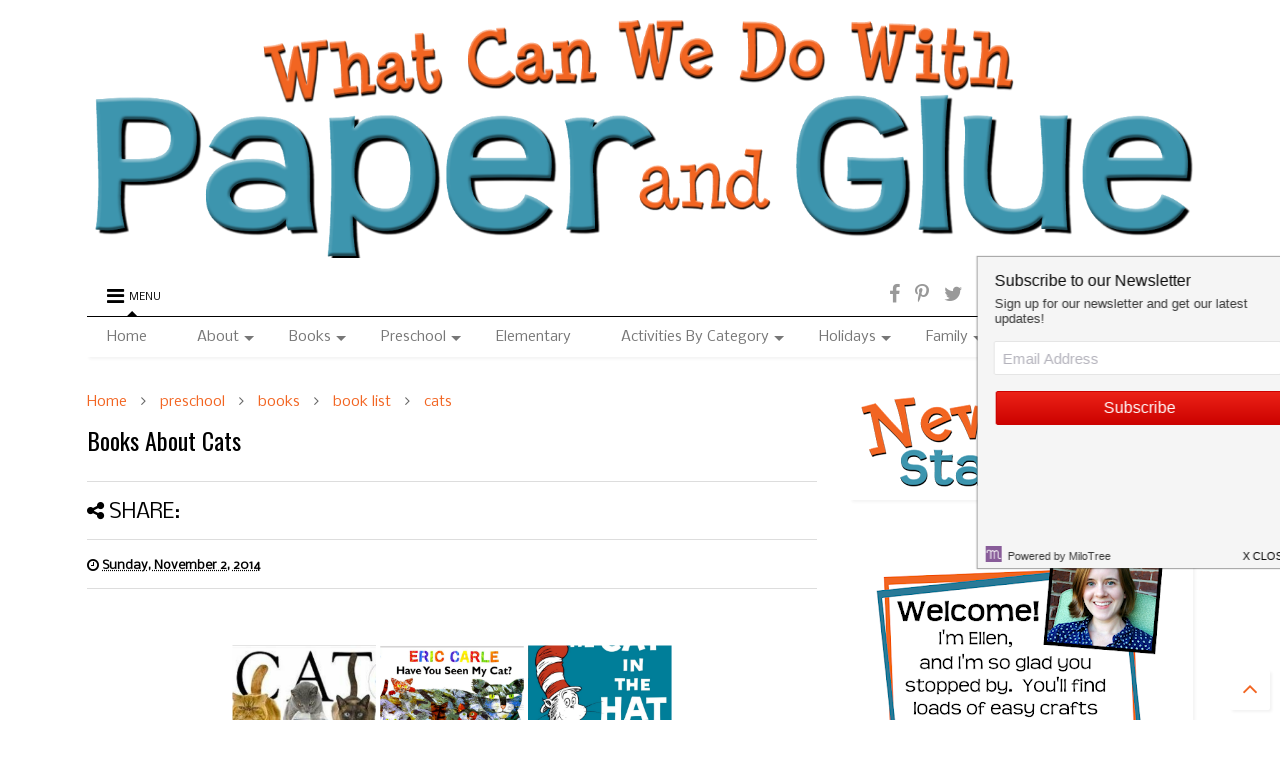

--- FILE ---
content_type: text/html; charset=UTF-8
request_url: https://www.paper-and-glue.com/2014/11/books-about-cats.html
body_size: 98113
content:
<!DOCTYPE html>
<html class='v2' dir='ltr' xmlns='http://www.w3.org/1999/xhtml' xmlns:b='http://www.google.com/2005/gml/b' xmlns:data='http://www.google.com/2005/gml/data' xmlns:expr='http://www.google.com/2005/gml/expr'>
<head>
<link href='https://www.blogger.com/static/v1/widgets/335934321-css_bundle_v2.css' rel='stylesheet' type='text/css'/>
<meta content='e2ada977962a45ce853f048622438e41' name='p:domain_verify'/>
<meta content='width=device-width,initial-scale=1.0,minimum-scale=1.0,maximum-scale=1.0' name='viewport'/>
<meta content='text/html; charset=UTF-8' http-equiv='Content-Type'/>
<meta content='blogger' name='generator'/>
<link href='https://www.paper-and-glue.com/favicon.ico' rel='icon' type='image/x-icon'/>
<link href='http://www.paper-and-glue.com/2014/11/books-about-cats.html' rel='canonical'/>
<link rel="alternate" type="application/atom+xml" title="What Can We Do With Paper And Glue - Atom" href="https://www.paper-and-glue.com/feeds/posts/default" />
<link rel="alternate" type="application/rss+xml" title="What Can We Do With Paper And Glue - RSS" href="https://www.paper-and-glue.com/feeds/posts/default?alt=rss" />
<link rel="service.post" type="application/atom+xml" title="What Can We Do With Paper And Glue - Atom" href="https://www.blogger.com/feeds/2983766635568173784/posts/default" />

<link rel="alternate" type="application/atom+xml" title="What Can We Do With Paper And Glue - Atom" href="https://www.paper-and-glue.com/feeds/4243719635373932830/comments/default" />
<!--Can't find substitution for tag [blog.ieCssRetrofitLinks]-->
<link href='https://blogger.googleusercontent.com/img/b/R29vZ2xl/AVvXsEhPHfFaXCLRGbkgaTolwahdzftN5zRG9XPSVOyZu8gJA2vklp5FJAAVXCbzGy7dZTvjxtxqfUXfaWhZ90nCHbS-N7R1EoQkCWmpJIbk2uCYFTVV3kMtxsM3h0mjCbDW5GKJO-khjnUjxJWS/s1600/BooksAboutCats.png' rel='image_src'/>
<meta content='Children&#39;s book list of books about cats. Over 10 choices for all ages, with brief reviews of each. Perfect for preschool or kindergarten cat theme unit.' name='description'/>
<meta content='http://www.paper-and-glue.com/2014/11/books-about-cats.html' property='og:url'/>
<meta content='Books About Cats' property='og:title'/>
<meta content='Children&#39;s book list of books about cats. Over 10 choices for all ages, with brief reviews of each. Perfect for preschool or kindergarten cat theme unit.' property='og:description'/>
<meta content='https://blogger.googleusercontent.com/img/b/R29vZ2xl/AVvXsEhPHfFaXCLRGbkgaTolwahdzftN5zRG9XPSVOyZu8gJA2vklp5FJAAVXCbzGy7dZTvjxtxqfUXfaWhZ90nCHbS-N7R1EoQkCWmpJIbk2uCYFTVV3kMtxsM3h0mjCbDW5GKJO-khjnUjxJWS/w1200-h630-p-k-no-nu/BooksAboutCats.png' property='og:image'/>
<title>
Books About Cats | What Can We Do With Paper And Glue
</title><script async='async' data-cfasync='false' data-noptimize='1' src='//scripts.mediavine.com/tags/cutting-tiny-bites.js' type='text/javascript'></script>
<meta content='Books About Cats | What Can We Do With Paper And Glue' property='og:title'/>
<meta content='Children&#39;s book list of books about cats. Over 10 choices for all ages, with brief reviews of each. Perfect for preschool or kindergarten cat theme unit.' property='og:description'/>
<meta content='https://blogger.googleusercontent.com/img/b/R29vZ2xl/AVvXsEhPHfFaXCLRGbkgaTolwahdzftN5zRG9XPSVOyZu8gJA2vklp5FJAAVXCbzGy7dZTvjxtxqfUXfaWhZ90nCHbS-N7R1EoQkCWmpJIbk2uCYFTVV3kMtxsM3h0mjCbDW5GKJO-khjnUjxJWS/s1600/BooksAboutCats.png' property='og:image'/>
<meta content='article' property='og:type'/>
<meta content='http://www.paper-and-glue.com/2014/11/books-about-cats.html' property='og:url'/>
<style type='text/css'>@font-face{font-family:'Nobile';font-style:normal;font-weight:400;font-display:swap;src:url(//fonts.gstatic.com/s/nobile/v19/m8JTjflSeaOVl1iGXa3WWrZNblOD.woff2)format('woff2');unicode-range:U+0301,U+0400-045F,U+0490-0491,U+04B0-04B1,U+2116;}@font-face{font-family:'Nobile';font-style:normal;font-weight:400;font-display:swap;src:url(//fonts.gstatic.com/s/nobile/v19/m8JTjflSeaOVl1iGV63WWrZNblOD.woff2)format('woff2');unicode-range:U+0100-02BA,U+02BD-02C5,U+02C7-02CC,U+02CE-02D7,U+02DD-02FF,U+0304,U+0308,U+0329,U+1D00-1DBF,U+1E00-1E9F,U+1EF2-1EFF,U+2020,U+20A0-20AB,U+20AD-20C0,U+2113,U+2C60-2C7F,U+A720-A7FF;}@font-face{font-family:'Nobile';font-style:normal;font-weight:400;font-display:swap;src:url(//fonts.gstatic.com/s/nobile/v19/m8JTjflSeaOVl1iGWa3WWrZNbg.woff2)format('woff2');unicode-range:U+0000-00FF,U+0131,U+0152-0153,U+02BB-02BC,U+02C6,U+02DA,U+02DC,U+0304,U+0308,U+0329,U+2000-206F,U+20AC,U+2122,U+2191,U+2193,U+2212,U+2215,U+FEFF,U+FFFD;}@font-face{font-family:'Oswald';font-style:normal;font-weight:400;font-display:swap;src:url(//fonts.gstatic.com/s/oswald/v57/TK3_WkUHHAIjg75cFRf3bXL8LICs1_FvsUtiZSSUhiCXABTV.woff2)format('woff2');unicode-range:U+0460-052F,U+1C80-1C8A,U+20B4,U+2DE0-2DFF,U+A640-A69F,U+FE2E-FE2F;}@font-face{font-family:'Oswald';font-style:normal;font-weight:400;font-display:swap;src:url(//fonts.gstatic.com/s/oswald/v57/TK3_WkUHHAIjg75cFRf3bXL8LICs1_FvsUJiZSSUhiCXABTV.woff2)format('woff2');unicode-range:U+0301,U+0400-045F,U+0490-0491,U+04B0-04B1,U+2116;}@font-face{font-family:'Oswald';font-style:normal;font-weight:400;font-display:swap;src:url(//fonts.gstatic.com/s/oswald/v57/TK3_WkUHHAIjg75cFRf3bXL8LICs1_FvsUliZSSUhiCXABTV.woff2)format('woff2');unicode-range:U+0102-0103,U+0110-0111,U+0128-0129,U+0168-0169,U+01A0-01A1,U+01AF-01B0,U+0300-0301,U+0303-0304,U+0308-0309,U+0323,U+0329,U+1EA0-1EF9,U+20AB;}@font-face{font-family:'Oswald';font-style:normal;font-weight:400;font-display:swap;src:url(//fonts.gstatic.com/s/oswald/v57/TK3_WkUHHAIjg75cFRf3bXL8LICs1_FvsUhiZSSUhiCXABTV.woff2)format('woff2');unicode-range:U+0100-02BA,U+02BD-02C5,U+02C7-02CC,U+02CE-02D7,U+02DD-02FF,U+0304,U+0308,U+0329,U+1D00-1DBF,U+1E00-1E9F,U+1EF2-1EFF,U+2020,U+20A0-20AB,U+20AD-20C0,U+2113,U+2C60-2C7F,U+A720-A7FF;}@font-face{font-family:'Oswald';font-style:normal;font-weight:400;font-display:swap;src:url(//fonts.gstatic.com/s/oswald/v57/TK3_WkUHHAIjg75cFRf3bXL8LICs1_FvsUZiZSSUhiCXAA.woff2)format('woff2');unicode-range:U+0000-00FF,U+0131,U+0152-0153,U+02BB-02BC,U+02C6,U+02DA,U+02DC,U+0304,U+0308,U+0329,U+2000-206F,U+20AC,U+2122,U+2191,U+2193,U+2212,U+2215,U+FEFF,U+FFFD;}</style>
<style id='page-skin-1' type='text/css'><!--
/*
-----------------------------------------------------------------------------
Name:	 		MagOne - Drag n Drop Magazine Blogger Template
Version:		3.5.0
Author: 		Tien Nguyen
Url:			http://www.sneeit.com
-----------------------------------------------------------------------------
----------------------------------------------------------------------------- */
/* Variable definitions
=======================
<Variable name="keycolor" description="Main Color" type="color" default="#FF3D00"/>
<Group description="Site" selector="body">
<Variable name="body.font" description="Font" type="font" default="normal normal 12px 'Roboto', sans-serif"/>
<Variable name="body.text.color" description="Text Color" type="color" default="#000000"/>
</Group>
<Group description="Backgrounds" selector="body">
<Variable name="body.background.color" description="Body Background" type="color" default="#efefef"/>
<Variable name="content.background.color" description="Entire Blog Background" type="color" default="#efefef"/>
<Variable name="header.background.color" description="Header Background" type="color" default="#ffffff"/>
</Group>
<Group description="Links" selector="body">
<Variable name="link.color" description="Link Color" type="color" default="#000000"/>
<Variable name="link.visited.color" description="Visited Color" type="color" default="#EA3A00"/>
<Variable name="link.hover.color" description="Hover Color" type="color" default="#FF4D11"/>
</Group>
<Group description="Widgets - Gadgets" selector="#primary .widget">
<Variable name="feedwid.title.font" description="Article Widgets Title" type="font" default="normal normal 20px 'Roboto', sans-serif"/>
<Variable name="sidewid.title.font" description="Right Sidebar Widgets Title" type="font" default="normal normal 14px 'Roboto', sans-serif"/>
</Group>
<Group description="Post" selector="h1.post-title">
<Variable name="post.title.font" description="Post Title" type="font" default="normal normal 40px 'Roboto', sans-serif"/>
<Variable name="post.body.font" description="Post Body" type="font" default="normal normal 14px 'Roboto', sans-serif"/>
</Group>
<Variable name="body.background" description="Body Background" type="background"
color="#ffffff" default="$(color) none repeat scroll top left"/>
<Variable name="body.background.override" description="Body Background Override" type="string" default=""/>
<Variable name="body.background.gradient.cap" description="Body Gradient Cap" type="url"
default="url(//www.blogblog.com/1kt/simple/gradients_light.png)"/>
<Variable name="body.background.gradient.tile" description="Body Gradient Tile" type="url"
default="url(//www.blogblog.com/1kt/simple/body_gradient_tile_light.png)"/>
*/
/*Variable Apply Here*/
body {font: normal normal 18px Nobile;color: #000000;background: #ffffff none repeat scroll top left;}
a:link {text-decoration:none;color: #f26522;}
a:visited {text-decoration:none;color: #2a7997;}
a:hover {color: #ff946a;}
.color {color: #000000;}
.border {border-color: #000000;}
.bg {background-color: #000000;}
.header-bg {background-color:#ffffff;}
.wrapper {background-color:#ffffff;max-width: 100%;margin: auto;}
.post-body {font: normal normal 18px Verdana, Geneva, sans-serif;}
.main-menu {border-top: 1px solid #000000;}
.main-menu ul.sub-menu li:hover > a {border-left: 2px solid #000000;}
.main-menu .menu-item-mega > .menu-item-inner > .sub-menu {border-top: 2px solid #000000;}
.main-menu .menu-item-mega > .menu-item-inner > .sub-menu > li li:hover a {border-left: 1px solid #000000;}
.main-menu ul.sub-menu li:hover > a,
.main-menu .menu-item-mega > .menu-item-inner > .sub-menu,
.main-menu .menu-item-mega > .menu-item-inner > .sub-menu > li li:hover a {border-color: #000000!important;}
.header-social-icons ul li a:hover {color: #000000;}
.feed-widget-header .widget-title {font: normal normal 24px Oswald;}
.slider-item .item-readmore:hover {background: #000000}
.owl-dot.active {background: #000000;}
#sidebar .widget > h2, #sidebar .feed-widget-header, #sidebar .feed-widget-header h2 {font: normal normal 20px Oswald;}
#sidebar .widget.FollowByEmail .follow-by-email-submit {background: #000000;}
#footer .widget.social_icons li a:hover {color: #000000;}
#footer .FollowByEmail .follow-by-email-submit {background: #000000;}
a.comments-title.active {border-bottom: 2px solid #ffffff!important;}
h1.post-title {font: normal normal 24px Oswald;}
.feed.widget .feed-widget-header {border-color: #000000;}
.feed.widget.box-title h2.widget-title {background: #000000;}
.social_counter {color: #000000}
.social_counter .button {background: #000000}
.section,.widget,body{margin:0;padding:0}.table,.tr{width:100%}.owl-carousel,.owl-carousel .owl-item{-webkit-tap-highlight-color:transparent}.clear,.feed.widget .meta-items{clear:both}*{word-wrap:break-word!important}body{position:relative}a{cursor:pointer}a img{border:none}.widget{opacity:0}.widget#Blog1{opacity:1!important}.clear{display:block;float:none}.inb{display:-moz-inline-stack;display:inline-block;zoom:1}.table{display:table}.tr{display:table-row}.td{display:table-cell;vertical-align:middle}.wide{margin:auto;width:96.1%}iframe,img,object{max-width:100%}img{height:auto}#admin-section,.hide{display:none}.item-thumbnail,.natural-thumbnail{overflow:hidden;display:block;z-index:9;width:100%}.item-thumbnail img{display:block;height:auto;width:auto;min-width:100%;max-width:9999px;max-height:9999px;padding:0!important}.natural-thumbnail img{display:block;height:auto;width:100%}.blogger-clickTrap,.widget>h2{display:none}.post-body h2,.post-body h3,.post-body h4{margin:1em 0 .5em}.widget .post-body ol,.widget .post-body ul{margin:.5em 0 1.5em}span.widget-item-control{position:absolute;right:0;bottom:0}.post-body{font-weight:100;line-height:1.5em;padding:5px 0 0}.post-body iframe{display:block;margin:0 0 10px}.sd,.shad,.shadow,.shd{-moz-box-shadow:2px 2px 3px rgba(0,0,0,.05);-webkit-box-shadow:2px 2px 3px rgba(0,0,0,.05);-o-box-shadow:2px 2px 3px rgba(0,0,0,.05);-ms-box-shadow:2px 2px 3px rgba(0,0,0,.05);box-shadow:2px 2px 3px rgba(0,0,0,.05)}.cir,.circle{-o-border-radius:100%;-ms-border-radius:100%;-webkit-border-radius:100%;-moz-border-radius:100%;border-radius:100%}#footer .FollowByEmail .follow-by-email-submit,.rad2{-o-border-radius:2px;-ms-border-radius:2px;-webkit-border-radius:2px;-moz-border-radius:2px}.rad2{border-radius:2px}.owl-carousel .animated{-webkit-animation-duration:1s;animation-duration:1s;-webkit-animation-fill-mode:both;animation-fill-mode:both}.owl-carousel .owl-animated-in{z-index:0}.owl-carousel .owl-animated-out{z-index:1}.owl-carousel .fadeOut{-webkit-animation-name:fadeOut;animation-name:fadeOut}@-webkit-keyframes fadeOut{0%{opacity:1}100%{opacity:0}}@keyframes fadeOut{0%{opacity:1}100%{opacity:0}}.owl-height{-webkit-transition:height .5s ease-in-out;-moz-transition:height .5s ease-in-out;-ms-transition:height .5s ease-in-out;-o-transition:height .5s ease-in-out;transition:height .5s ease-in-out}.owl-carousel{display:none;width:100%;position:relative;z-index:1}.owl-carousel .owl-stage{position:relative;-ms-touch-action:pan-Y}.owl-carousel .owl-stage:after{content:".";display:block;clear:both;visibility:hidden;line-height:0;height:0}.owl-carousel .owl-stage-outer{position:relative;overflow:hidden;-webkit-transform:translate3d(0,0,0)}.owl-carousel .owl-controls .owl-dot,.owl-carousel .owl-controls .owl-nav .owl-next,.owl-carousel .owl-controls .owl-nav .owl-prev{cursor:pointer;cursor:hand;-webkit-user-select:none;-khtml-user-select:none;-moz-user-select:none;-ms-user-select:none;user-select:none}.owl-carousel.owl-loaded{display:block}.owl-carousel.owl-loading{opacity:0;display:block}.owl-carousel.owl-hidden{opacity:0}.owl-carousel .owl-refresh .owl-item{display:none}.owl-carousel .owl-item{position:relative;min-height:1px;float:left;-webkit-backface-visibility:hidden;-webkit-touch-callout:none;-webkit-user-select:none;-moz-user-select:none;-ms-user-select:none;user-select:none}.owl-carousel .owl-item img{display:block;width:100%;-webkit-transform-style:preserve-3d;transform-style:preserve-3d}.owl-carousel.owl-text-select-on .owl-item{-webkit-user-select:auto;-moz-user-select:auto;-ms-user-select:auto;user-select:auto}.owl-carousel .owl-grab{cursor:move;cursor:-webkit-grab;cursor:-o-grab;cursor:-ms-grab;cursor:grab}.owl-carousel.owl-rtl{direction:rtl}.owl-carousel.owl-rtl .owl-item{float:right}.no-js .owl-carousel{display:block}.owl-carousel .owl-item .owl-lazy{opacity:0;-webkit-transition:opacity .4s ease;-moz-transition:opacity .4s ease;-ms-transition:opacity .4s ease;-o-transition:opacity .4s ease;transition:opacity .4s ease}.owl-carousel .owl-video-wrapper{position:relative;height:100%;background:#000}.owl-carousel .owl-video-play-icon{position:absolute;height:80px;width:80px;left:50%;top:50%;margin-left:-40px;margin-top:-40px;background:url(owl.video.play.png) no-repeat;cursor:pointer;z-index:1;-webkit-backface-visibility:hidden;-webkit-transition:scale .1s ease;-moz-transition:scale .1s ease;-ms-transition:scale .1s ease;-o-transition:scale .1s ease;transition:scale .1s ease}.owl-carousel .owl-video-play-icon:hover{-webkit-transition:scale(1.3,1.3);-moz-transition:scale(1.3,1.3);-ms-transition:scale(1.3,1.3);-o-transition:scale(1.3,1.3);transition:scale(1.3,1.3)}.owl-carousel .owl-video-playing .owl-video-play-icon,.owl-carousel .owl-video-playing .owl-video-tn{display:none}.owl-carousel .owl-video-tn{opacity:0;height:100%;background-position:center center;background-repeat:no-repeat;-webkit-background-size:contain;-moz-background-size:contain;-o-background-size:contain;background-size:contain;-webkit-transition:opacity .4s ease;-moz-transition:opacity .4s ease;-ms-transition:opacity .4s ease;-o-transition:opacity .4s ease;transition:opacity .4s ease}.owl-carousel .owl-video-frame{position:relative;z-index:1}.loader,.loader:after,.loader:before{border-radius:50%;width:2.5em;height:2.5em;-webkit-animation:loading_dots 1.8s infinite ease-in-out;animation:loading_dots 1.8s infinite ease-in-out}.loader{font-size:10px;margin:80px auto;position:relative;text-indent:-9999em;-webkit-transform:translateZ(0);-ms-transform:translateZ(0);transform:translateZ(0);-webkit-animation-delay:-.16s;animation-delay:-.16s}.loader:before{left:-3.5em;-webkit-animation-delay:-.32s;animation-delay:-.32s}.loader:after{left:3.5em}.loader:after,.loader:before{content:'';position:absolute;top:0}#Header1,#header,#header-section{position:relative}@-webkit-keyframes loading_dots{0%,100%,80%{box-shadow:0 2.5em 0 -1.3em rgba(125,125,125,.5)}40%{box-shadow:0 2.5em 0 0 rgba(125,125,125,.5)}}@keyframes loading_dots{0%,100%,80%{box-shadow:0 2.5em 0 -1.3em rgba(125,125,125,.5)}40%{box-shadow:0 2.5em 0 0 rgba(125,125,125,.5)}}.white{background:#fff}.wrapper{padding:20px 0 30px}#header{z-index:19}#header-section{z-index:999}#header-wide .widget{margin:30px 0 0}#Header1{height:60px;overflow:hidden;margin:0}.main-menu-toggle{float:left;-webkit-user-select:none;-moz-user-select:none;-ms-user-select:none;-o-user-select:none;user-select:none}#search-toggle{float:right}.header-button{display:block;height:60px;line-height:60px}.header-button .inner{line-height:20px;padding:20px 20px 0 0;display:block}.main-menu-toggle .inner{padding-left:20px}.header-button .inner>span{color:#999;font-size:10px;line-height:20px;vertical-align:text-bottom}.header-button.active .inner span,.header-button:hover .inner span{color:#000}.header-button .inner i.fa{font-size:20px;line-height:20px}#header .toggle-button .arrow{width:0;height:0;border-left:5px solid transparent;border-right:5px solid transparent;border-bottom-width:5px;border-bottom-style:solid;position:absolute;left:40px;bottom:0;display:none}.blog-title,.main-menu,.main-menu .menu a,.main-menu ul.menu>li>a{position:relative}#header .toggle-button.active .arrow{display:block}.blog-title{float:left;font-size:26px;font-weight:100;border-left:1px solid #ddd;height:30px;line-height:30px;margin:15px 20px 0 0;padding:0 0 0 20px;max-width:50%;overflow:hidden}.blog-title img{width:auto!important;height:auto!important;max-height:30px!important}.top-page-wrapper .widget *{max-width:100%}.top-page-wrapper.auto-height .widget *{max-width:none}#top-page-logo .blog-title{float:none;text-align:left;margin:0;padding:0;border:none;max-width:100%;height:auto}#top-page-logo .blog-title img{max-height:none!important}.top-page-wrapper.auto-height{padding-bottom:10px}.top-page-wrapper.auto-height .section#top-page .widget{min-width:50%;float:right}#header-section .LinkList,#header-section .PageList{display:none}.main-menu .menu .arrow{width:0;height:0;border-left:5px solid transparent;border-right:5px solid transparent;border-top:5px solid;float:right;display:inline-block;margin:18px 0 0 5px}.main-menu .sub-menu .arrow{border-top:5px solid transparent;border-bottom:5px solid transparent;border-left:5px solid;margin:15px 0 0 10px}.main-menu ul{margin:0;padding:0}.main-menu ul.menu li{display:block;font-size:14px;font-weight:300;padding:0}.main-menu ul.sub-menu li a{font-weight:100}.main-menu ul.sub-menu li{position:relative;font-size:13px}.main-menu ul.menu li a{padding:0 20px;display:block;height:40px;line-height:40px;text-decoration:none;color:#777}#footer-menu li a:hover,.feed.widget .item-labels a:hover,.feed.widget .item-readmore:hover,.widget.PopularPosts .item-line-2 .item-readmore:hover,.widget.PopularPosts .item-snippet .item-readmore:hover,.widget.PopularPosts .item-title:hover{text-decoration:underline}.main-menu ul.menu li:hover>a{color:#000}.main-menu ul.menu>li>a{padding-right:30px}.main-menu ul.menu>li>a .arrow{position:absolute;top:1px;right:15px}.main-menu ul.menu>li{float:left;height:40px;line-height:40px}.main-menu .menu-item-inner{visibility:hidden;opacity:0;transition:visibility 0s linear .3s,opacity .3s linear;-webkit-transition:visibility 0s linear .3s,opacity .3s linear;-moz-transition:visibility 0s linear .3s,opacity .3s linear;-o-transition:visibility 0s linear .3s,opacity .3s linear;-ms-transition:visibility 0s linear .3s,opacity .3s linear}.main-menu ul.sub-menu{min-width:180px;background:#333;position:absolute;top:100%}.main-menu li:hover>.menu-item-inner{visibility:visible;opacity:1;transition-delay:0s;-webkit-transition-delay:0s;-moz-transition-delay:0s;-o-transition-delay:0s;-ms-transition-delay:0s}.main-menu ul.sub-menu li:hover a{color:#eee;background:rgba(0,0,0,.1);-webkit-transition:all .2s ease-in-out;-moz-transition:all .2s ease-in-out;-o-transition:all .2s ease-in-out;transition:all .2s ease-in-out}.main-menu ul.sub-menu li:hover>a{color:#fff}.main-menu ul.menu li ul.sub-menu a{color:#ccc;min-height:40px;height:auto;padding-right:10px}.main-menu ul.menu li ul.sub-menu li:hover>a{color:#fff}.main-menu ul.sub-menu ul.sub-menu{top:0;left:100%}.main-menu li.menu-item-mega:hover .menu-item-inner{visibility:visible;opacity:1}.main-menu li.menu-item-mega .menu-item-inner .arrow{display:none}.main-menu .menu-item-mega>.menu-item-inner>.sub-menu{width:100%;left:0;padding:10px 0}.main-menu .menu-item-mega>.menu-item-inner>.sub-menu>li{float:left;width:25%}.main-menu .menu-item-mega>.menu-item-inner>.sub-menu>li>a{font-size:14px}.main-menu .menu-item-mega>.menu-item-inner>.sub-menu>li>.menu-item-inner{position:static;border-left:1px solid #3c3c3c;margin-left:20px}.main-menu .menu-item-mega .sub-menu .sub-menu{position:relative;left:0}.main-menu .menu-item-mega:hover .sub-menu a{background:0 0;border-left:none}.main-menu .menu-item-mega .sub-menu .sub-menu a{font-size:12px;margin-left:15px;padding:0}.main-menu .menu-item-mega>.menu-item-inner>.sub-menu>li li:hover a{padding-left:10px}.main-menu li.menu-item-mega-label:hover .menu-item-inner .menu-mega-content{position:relative;z-index:1;margin-top:-25px}.main-menu .menu-item-mega-label .menu-item-inner{position:absolute;left:0;width:100%;background-color:#333;padding:20px 0}.main-menu li.menu-item-mega-label.finished .menu-item-inner .menu-mega-content .item{float:left;width:22.5%;margin-right:2%}.main-menu li.menu-item-mega-label.finished .menu-item-inner .menu-mega-content .item.item-0{margin-left:2%}.main-menu li.menu-item-mega-label.finished .menu-item-inner .menu-mega-content{margin:0}.main-menu li.menu-item-mega-label.finished .menu-item-inner .menu-mega-content .item .item-thumbnail{height:160px;background:#000;padding:0}.main-menu li.menu-item-mega-label.finished .menu-item-inner .menu-mega-content .item .item-thumbnail:hover img{background:#000;opacity:.5;transition:opacity .3s linear;-webkit-transition:opacity .3s linear;-moz-transition:opacity .3s linear;-o-transition:opacity .3s linear;-ms-transition:opacity .3s linear}.main-menu li.menu-item-mega-label.finished .menu-item-inner .menu-mega-content .item .item-thumbnail i.fa{visibility:hidden;opacity:0;position:absolute;color:#fff;width:100%;text-align:center;top:40%;z-index:999;font-size:1000%}.main-menu li.menu-item-mega-label.finished .menu-item-inner .menu-mega-content .item .item-thumbnail:hover i.fa{visibility:visible;opacity:1;font-size:200%;transition:visibility .3s linear,font-size .3s linear,opacity .3s linear;-webkit-transition:visibility .3s linear,font-size .3s linear,opacity .3s linear;-moz-transition:visibility .3s linear,font-size .3s linear,opacity .3s linear;-o-transition:visibility .3s linear,font-size .3s linear,opacity .3s linear;-ms-transition:visibility .3s linear,font-size .3s linear,opacity .3s linear}.main-menu ul.menu li a.item-title{height:auto;line-height:1.5em;padding:0;margin:10px 0 0;color:#ccc;font-size:14px;font-weight:100}.main-menu ul.menu li a.item-title:hover{color:#fff}.main-menu ul.menu li.menu-item-mega-label.menu-item-has-children>.menu-item-inner>ul.sub-menu{float:left;width:20%;position:relative;border-top:none;padding:0;margin-top:-15px}.main-menu ul.menu li.menu-item-mega-label.menu-item-has-children>.menu-item-inner>ul.sub-menu>li{float:none;width:100%}.main-menu ul.menu li.menu-item-mega-label.menu-item-has-children>.menu-item-inner>ul.sub-menu .menu-item-inner{padding:0;width:auto}.main-menu ul.menu li.menu-item-mega-label.menu-item-has-children>.menu-item-inner .menu-mega-content{float:right;width:80%}.search-form-wrapper{background:#000;background:rgba(0,0,0,.8);z-index:99;position:fixed;width:100%;height:100%;left:0;top:0;display:none}.search-form,.search-form-label,.search-form-overlay,.search-text{position:absolute;left:0}.search-form{width:100%;height:1px;top:40%;text-align:center}.search-form-label{bottom:100%;width:100%;display:block;color:#fff;font-size:40px;font-weight:100}.search-text{top:100%;width:50%;right:0;margin:20px auto 0;background:0 0;border:none;border-bottom:1px dashed #ddd;font-size:60px;color:#fff;text-align:center;outline:0;min-width:300px}.search-form-overlay{width:100%;height:100%;top:0}.header-social-icons{float:right}.header-social-icons ul{padding:0;margin:0}.header-social-icons ul li{display:block;font-size:20px;margin:0 15px 0 0;height:55px;line-height:55px;float:right;padding:0}.header-social-icons ul li a{display:block;color:#999;margin:2px 0 0}#content{float:left;width:66%}#sidebar{float:right;width:31%}#primary .widget{margin-top:30px}.feed-widget-header{position:relative}.feed-widget-header .widget-title{font-weight:400;margin:0 10px 5px 0;float:left}.feed-widget-header .feed-widget-viewall{float:right;margin:5px 0 0}.feed.widget .item-title{line-height:1.3em}.feed.widget .item-main{overflow:hidden;position:relative}.feed.widget .item img{-moz-transition:-moz-transform .3s ease-in;-webkit-transition:-webkit-transform .3s ease-in;-o-transition:-o-transform .3s ease-in}.feed.widget .item:hover img{-moz-transform:scale(1.1);-webkit-transform:scale(1.1);-o-transform:scale(1.1)}.feed-widget-labels{float:left;margin:6px 0 0}.feed-widget-labels.listing{min-height:1.6em}.feed-widget-labels ul{padding:0;margin:0}.feed-widget-labels li{display:block;margin:0;padding:0}.feed-widget-labels a{color:#FFF;display:none;line-height:1;padding:3px 7px;white-space:nowrap}.feed-widget-labels a .check,.feed-widget-labels a .down{display:none}.feed-widget-labels a.active{display:block}.feed-widget-labels a.active .down,.feed-widget-labels.listing a.active .check{display:inline}.feed-widget-labels.listing a.active .down{display:none}.feed-widget-labels.listing ul{position:absolute;z-index:99}.feed.widget .thumbnail{background:#000}.feed.widget .thumbnail img{opacity:.8}.feed-widget-pagination{line-height:60px}a.feed-widget-pagination-button{background:#fff;padding:6px 10px;margin:0 12px 0 0;border:1px solid #fff;font-weight:700}a.feed-widget-pagination-button:hover{color:#fff;background:#333}a.feed-widget-pagination-button.active{background:#f0f0f0;border:1px solid #ccc;color:#000;-moz-box-shadow:none;-webkit-box-shadow:none;-o-box-shadow:none;-ms-box-shadow:none;box-shadow:none}span.feed-widget-pagination-separator{margin:0 15px 0 0}span.feed-widget-pagination-info{color:#666}.feed.widget .item-icon{position:absolute;top:0;left:0;width:100%;height:100%;background-color:rgba(0,0,0,.7);z-index:19;font-size:40px;opacity:0}.feed.widget .item-icon:hover{transition:opacity .3s linear;-webkit-transition:opacity .3s linear;-moz-transition:opacity .3s linear;-o-transition:opacity .3s linear;-ms-transition:opacity .3s linear;opacity:1}.feed.widget .item-icon .item-icon-inner{display:block;position:absolute;top:50%;width:100%;text-align:center;height:1em}.feed.widget .item-icon i.fa{display:block;line-height:1em;margin-top:-.5em;color:#fff;opacity:.6;font-size:60px}.feed.widget .item-icon:hover i.fa{transition:font-size .3s linear;-webkit-transition:font-size .3s linear;-moz-transition:font-size .3s linear;-o-transition:font-size .3s linear;-ms-transition:font-size .3s linear;font-size:40px}.feed.widget.under-title .feed-widget-header{border-bottom-width:1px;border-bottom-style:solid;margin:0 0 10px}.feed.widget.head-title .feed-widget-header{border-left-width:10px;border-left-style:solid;padding-left:7px}.feed.widget .thumbnail-overlay{display:block;position:absolute;width:100%;height:100%;top:0;opacity:.6;webkit-box-shadow:inset 0 0 50px rgba(0,0,0,.5);-moz-box-shadow:inset 0 0 50px rgba(0,0,0,.5);box-shadow:inset 0 0 50px rgba(0,0,0,.5)}.feed.widget .item:hover .thumbnail-overlay{opacity:.8}.feed.widget.list .item{background:#fff;border-bottom:1px solid #ddd;-moz-box-shadow:none!important;-webkit-box-shadow:none!important;-o-box-shadow:none!important;-ms-box-shadow:none!important;box-shadow:none!important}#sidebar .feed.widget.list .item{padding-top:15px;border:none;border-top:1px solid #DDD;margin-top:15px}#sidebar .feed.widget.list .item-0{padding-top:0;border:none;margin-top:0}#sidebar .feed.widget.list .widget-content{padding:15px 20px}#sidebar .feed.widget.list .td{padding:0}#sidebar .feed.widget.list .td.item-readmore{text-align:right}.feed.widget.list .item-title{font-size:14px;font-weight:400;line-height:1.5em;word-break:break-all}.feed.widget.list .item-title a{color:#333}.feed.widget.list .meta-item-author{color:#000;font-weight:700}.feed.widget.list .meta-item-date{font-size:10px;font-style:italic;color:#999;text-transform:capitalize}.feed.widget.list .td{padding:12px 20px}.feed.widget.list .td.item-readmore{padding-left:0;font-size:30px;padding-right:0}.feed.widget.box-title h2.widget-title{padding:5px 7px;margin:0 7px 0 0;color:#fff;font-weight:100;font-size:16px}.feed.widget.box-title h2.widget-title a{color:#fff;line-height:1em;display:block}#sidebar .feed.widget.list .td{text-align:left}.feed.widget.ticker .widget-content{height:80px;background:#fff;position:relative;-ms-box-shadow:2px 2px 3px rgba(0,0,0,.05);-o-box-shadow:2px 2px 3px rgba(0,0,0,.05);-moz-box-shadow:2px 2px 3px rgba(0,0,0,.05);-webkit-box-shadow:2px 2px 3px rgba(0,0,0,.05);box-shadow:2px 2px 3px rgba(0,0,0,.05)}#sidebar .feed.widget.ticker .widget-content{padding:0}.ticker-item{font-size:12px;padding:15px 30px 15px 15px}.ticker-item a.thumbnail{float:left;width:30%;height:50px}.ticker-item-content{right:0;width:65%;position:absolute;bottom:0;min-height:50px}.ticker-item .item-labels{background:0 0}.ticker-item-inner{position:relative;overflow:hidden;height:50px}.feed.widget.ticker .item-title a{color:#000;font-weight:400;font-size:12px;display:block;width:100%}.ticker-button-left{display:none}.ticker-button-right{right:0;position:absolute;bottom:25px;height:30px;line-height:30px;background:currentColor;padding:0 8px;text-align:center}.grid-item .item-readmore,.slider-item .item-readmore{background:rgba(0,0,0,.3);color:#fff;text-transform:uppercase}.ticker-button-right i{color:#fff;font-size:28px}.feed.widget.ticker .item-icon{width:30%}.feed.widget.ticker .ticker-item:hover .item-icon:hover i.fa{font-size:20px}.grid-sub{float:left;position:relative;overflow:hidden;width:100%;height:400px}.grid-sub-wide{width:55%}.grid-sub-narrow{width:45%}.feed.widget.grid .item-labels{display:inline-block;color:#fff;padding:0 5px 2px;margin:0 0 5px;text-shadow:none}.feed.widget.grid .item-labels span{opacity:.5}.feed.widget.grid .item-labels a{color:#fff}.grid-item .item-thumbnail{height:100%;width:100%;position:relative}.grid-item{widht:100%;height:50%;position:relative;overflow:hidden}.grid-item-content{position:absolute;bottom:25px;text-align:left;padding:0 25px;text-shadow:1px 1px 0 #000;width:84%;z-index:9}.grid-item .meta-item{margin:0 2em 0 0;font-size:12px}.grid-item .meta-item .fa{font-size:16px}.grid-item .meta-item span{vertical-align:2px;color:#fff}.feed.widget.grid .grid-item .item-title a{font-weight:400;color:#fff;display:block;font-size:18px;line-height:1.3em}.grid-item .item-snippet{color:#fff;font-size:13px;opacity:.9;margin:10px 0 20px;line-height:1.5em}.grid-item .item-readmore-wrapper{margin-top:30px;display:block}.grid-item .item-readmore{border:1px solid #fff;padding:10px 20px;-webkit-border-radius:2px;-moz-border-radius:2px;border-radius:2px}.grid-item-inner{height:100%;position:relative}#sidebar .grid-sub{height:200px}#sidebar .feed.widget.grid .grid-item .item-title a{font-size:16px}.grid-sub-1 .grid-item{height:100%}.grid-sub-3 .grid-sub-item-1,.grid-sub-4 .grid-sub-item-0,.grid-sub-4 .grid-sub-item-1,.grid-sub-item-2,.grid-sub-item-3{float:left;width:50%}.feed.widget.grid .grid-sub-1 .grid-item .item-title a{font-size:26px}#sidebar .feed.widget.grid .widget-content{padding:0}.feed.widget.slider .item-labels{display:inline-block;color:#fff;padding:0 5px 2px;margin:0 0 10px;text-shadow:none}.feed.widget.slider .item-labels span{opacity:.5}.feed.widget.slider .item-labels a{color:#fff}.slider-item,.slider-item .item-thumbnail{height:400px}.slider-item{position:relative;overflow:hidden}.slider-item-content{position:absolute;bottom:25%;text-align:center;padding:0 8%;text-shadow:1px 1px 0 #000;width:84%}.owl-nav,a.slider-button{bottom:0;position:absolute}.slider-item .meta-item{margin:0 1em;font-size:12px}.slider-item .meta-item .fa{font-size:16px}.slider-item .meta-item span{vertical-align:2px;color:#fff}.slider-item .item-title{font-size:30px}.slider-item .item-title a{font-weight:400;color:#fff;display:block;line-height:1.1em;margin:10px 0 0}.slider-item .item-snippet{color:#fff;font-size:16px;opacity:.9;margin:10px 0 20px}.slider-item .item-readmore-wrapper{margin-top:40px;display:block}.slider-item .item-readmore{border:1px solid #fff;padding:10px 20px;-webkit-border-radius:2px;-moz-border-radius:2px;border-radius:2px}.feed.widget.complex.no-spacing .item-main,.feed.widget.complex.no-spacing .item-sub,.feed.widget.three.no-spacing .item-sub{border-right:1px solid #ddd}.owl-nav{width:100%}a.slider-button{color:#fff;opacity:.8;font-size:30px;padding:0 2%}a.slider-button:hover{opacity:1}a.slider-button-right{right:0}a.slider-button-left{left:0}.owl-dots{position:absolute;bottom:3%;width:60%;left:0;right:0;margin:auto;text-align:center}.owl-dot{background:#fff;height:10px;width:10px;display:inline-block;margin:0 5px;-webkit-border-radius:100%;-moz-border-radius:100%;border-radius:100%;opacity:.6}.owl-dot.active,.owl-dot:hover{opacity:1}#sidebar .slider-item,#sidebar .slider-item .item-thumbnail{height:200px}#sidebar .slider-item .item-title a{font-size:20px}#sidebar .feed.widget.slider .widget-content{padding:0}#sidebar .slider-item .item-snippet{font-size:12px}.feed.widget.sticky .item{float:right;width:37.5%;clear:right;margin-top:20px}.feed.widget.sticky .item-0,.feed.widget.sticky .item-1{margin-top:0}.feed.widget.sticky .item-main{position:relative;text-shadow:1px 1px 0 #000}.feed.widget.sticky .item-content{position:absolute;bottom:0;padding:0 25px}.feed.widget.sticky .item-thumbnail{height:140px}.feed.widget.sticky .item-0 .item-thumbnail{height:310px}.feed.widget.sticky img{opacity:.8}.feed.widget.sticky .item-labels{color:#fff;display:inline-block;padding:2px 5px;text-shadow:none}.feed.widget.sticky .item-labels span{opacity:.8}.feed.widget.sticky .item-labels a{color:#fff}.feed.widget.sticky .item-title{display:block;margin:10px 0 20px;line-height:1.3em}.feed.widget.sticky .item-title a{font-size:16px;color:#fff;font-weight:400}.feed.widget.sticky .item-0 .item-title a{font-size:26px;line-height:1.2em}.feed.widget.sticky a.meta-item{color:#fff;font-size:12px;margin:0 2em 0 0}.feed.widget.sticky a.meta-item-author{color:#fff;display:block;margin:0 0 20px}.feed.widget.sticky a.meta-item-author .avatar{opacity:.8;font-style:italic}.feed.widget.sticky .item-sub{padding:25px;color:#fff;line-height:1.7em;font-size:14px;font-weight:100}.feed.widget.sticky .item-snippet{line-height:1.5em}.feed.widget.sticky .meta-items{margin-top:14px}.feed.widget.sticky .item-0{float:left;width:59%;clear:left}.feed.widget.sticky .item-extra{width:100%;clear:both;float:none}.feed.widget.sticky .item-extra .item-thumbnail{height:250px}.feed.widget.sticky .item-extra .item-title a{font-size:30px;line-height:1.3em}.feed.widget.sticky.no-spacing .item{width:40%;margin-top:0}.feed.widget.sticky.no-spacing .item-0{width:60%}.feed.widget.sticky.no-spacing .item-extra{width:100%}.feed.widget.sticky.no-spacing .item-0 .item-thumbnail{height:269px}.feed.widget.three .three-col,.feed.widget.three.fix-height .item{float:left;width:31%;margin:20px 0 0 3.5%}.feed.widget.three .three-col{margin-top:0;background:0 0}.feed.widget.three .three-col .item{margin-top:20px}.feed.widget.three .item{background:#fff}.feed.widget.three .three-col.col-1,.feed.widget.three.fix-height .item-three{clear:left;margin-left:0}.feed.widget.three .three-col .item-0,.feed.widget.three .three-col .item-1,.feed.widget.three .three-col .item-2,.feed.widget.three.fix-height .item-0,.feed.widget.three.fix-height .item-1,.feed.widget.three.fix-height .item-2{margin-top:0}.feed.widget.three .item-main{position:relative;text-shadow:1px 1px 0 #000}.feed.widget.three .item-thumbnail{height:150px;position:relative;z-index:0}.feed.widget.three .item-content{position:absolute;bottom:0;z-index:1;padding:15px}.feed.widget.three .item-labels{display:inline-block;padding:2px 5px;text-shadow:none}.feed.widget.three .item-labels a{color:#fff}.feed.widget.three .item-title{font-size:16px;font-weight:400;margin:5px 0 0}.feed.widget.three .item-title a{color:#fff}.feed.widget.three .item-sub{padding:15px}.feed.widget.three .item-snippet{display:inline;font-size:13px;color:#333}.item-readmore-wrapper{display:inline;margin:0 0 0 .3em}.feed.widget.three .meta-items{margin:15px 0 0;padding:10px 0 0;border-top:1px solid #ddd}.feed.widget.three .meta-item{display:block;color:#666;margin:5px 0 0}.feed.widget.complex .item-0 .item-labels a,.feed.widget.complex .item-0 .item-title a{color:#fff}.feed.widget.three .three-col-mobile .item{margin-top:20px}.feed.widget.three.no-spacing .item{margin:0;width:33.3333%}.feed.widget.three.no-spacing.auto-height .item{width:100%}.feed.widget.complex .item{float:left;width:48%;margin:20px 0 0 4%;background:#fff}.feed.widget.complex .item-0,.feed.widget.complex .item-1{margin-top:0}.feed.widget.complex .item-two{margin-left:0}.feed.widget.complex .item-2{margin:20px 0 0 4%}.feed.widget.complex .item-main{padding:20px}.feed.widget.complex .than-0 .item-labels{background:0 0}.feed.widget.complex .item-title{font-size:16px;font-weight:400;line-height:1.45em}.feed.widget.complex .item-0 .item-main{padding:0;position:relative;text-shadow:1px 1px 0 #000}.feed.widget.complex .item-extra.item-four{clear:left}.feed.widget.complex .item-0 .item-thumbnail{height:180px}.feed.widget.complex .item-0 .item-content{position:absolute;bottom:0;padding:20px}.feed.widget.complex .item-0 .item-labels{display:inline-block;padding:2px 5px;text-shadow:none}.feed.widget.complex .item-0 .item-title{font-size:20px;line-height:1.2em;margin:5px 0 0;font-weight:400}.feed.widget.complex .item-0 .meta-item{margin:0 2em 0 0}.feed.widget.complex .item-0 .meta-item-author{color:#fff;margin:10px 0 0;display:block}.feed.widget.complex .item-0 a.meta-item-author .avatar{opacity:.8;font-style:italic}.feed.widget.complex .item-0 .item-sub{padding:20px}.feed.widget.complex .item-0 .item-snippet{font-size:13px;line-height:1.6em;color:#333}.feed.widget.complex .item-0 .meta-items{margin:30px 0 0;font-size:12px}.feed.widget.complex .item-title a{color:#000}.carousel .item-labels a,.carousel .item-title a{color:#fff}.feed.widget.complex.no-spacing .item{width:50%;margin:0;border-bottom:1px solid #ddd}.feed.widget.complex.no-spacing .item-0 .item-thumbnail{height:142px}.carousel-item-content{position:absolute;bottom:0;padding:0 20px 30px}.carousel .item-labels{display:inline-block;padding:2px 5px;text-shadow:none}.carousel .item-title{font-size:18px;font-weight:400;text-shadow:1px 1px 0 #000;margin:10px 0 0}.carousel .item-thumbnail{height:210px}.carousel .owl-nav{bottom:auto;top:0;right:0;left:auto;text-align:right}a.carousel-button{display:block;position:absolute;color:#fff;opacity:.8;font-size:40px;padding:0 20px;text-shadow:1px 1px 0 #000}a.carousel-button:hover{opacity:1}.feed.widget.left .meta-item-author .avatar,.feed.widget.right .meta-item-author .avatar,.feed.widget.two .meta-item-author .avatar{opacity:.8;font-style:italic}.carousel .owl-nav>div{display:inline}a.carousel-button-left{left:0}a.carousel-button-right{right:0}#sidebar .feed.widget.carousel .widget-content{padding:0}.feed.widget.blogging .widget-content{background:#fff;padding:20px}.feed.widget.blogging .item{margin:20px 0 0;padding:20px 0 0;border-top:1px solid #ddd;-moz-box-shadow:none;-webkit-box-shadow:none;-o-box-shadow:none;-ms-box-shadow:none;box-shadow:none}#sidebar .widget,.feed.widget.blogging .widget-content{-moz-box-shadow:2px 2px 3px rgba(0,0,0,.05);-webkit-box-shadow:2px 2px 3px rgba(0,0,0,.05);-o-box-shadow:2px 2px 3px rgba(0,0,0,.05);-ms-box-shadow:2px 2px 3px rgba(0,0,0,.05)}.feed.widget.blogging .widget-content{box-shadow:2px 2px 3px rgba(0,0,0,.05)}.feed.widget.blogging .item-0{margin:0;padding:0;border-top:none}.feed.widget.blogging .thumbnail{float:left;width:40%;position:relative}#sidebar .feed.widget.blogging .thumbnail{width:20%}.feed.widget.blogging .item-thumbnail{height:180px}#sidebar .feed.widget.blogging .item-thumbnail{height:50px}.feed.widget.blogging .item-content{margin-left:44%}#sidebar .feed.widget.blogging .item-content{margin-left:24%}.feed.widget.blogging .item.no-thumbnail .item-content{margin-left:0}.feed.widget.blogging .item-labels{display:inline;background:0 0}.feed.widget.blogging .item-title{font-size:24px;font-weight:400;margin:5px 0 10px}#sidebar .feed.widget.blogging .item-title{font-size:14px}.feed.widget.blogging .item-title a{color:#000}.feed.widget.blogging .meta-items{clear:none;margin:0 0 10px}.feed.widget.blogging .meta-item{color:#666;margin:0 2em 0 0}.feed.widget.blogging .item-snippet{display:inline;font-size:13px;line-height:1.65em;color:#666}.feed.widget.left{float:left;width:48%}.feed.widget.right{float:right;width:48%}.feed.widget.left .item,.feed.widget.right .item{background:#fff;margin:20px 0 0}.feed.widget.left .item-0,.feed.widget.right .item-0{margin:0}.feed.widget.left .item-0 .item-thumbnail,.feed.widget.right .item-0 .item-thumbnail{height:200px}.feed.widget.left .item-extra .item-main,.feed.widget.right .item-extra .item-main{padding:20px}.feed.widget.left .item-0 .item-main,.feed.widget.right .item-0 .item-main{position:relative;text-shadow:1px 1px 0 #000}.feed.widget.left .item-0 .item-content,.feed.widget.right .item-0 .item-content{position:absolute;bottom:0;padding:20px}.feed.widget.left .item-extra .item-labels,.feed.widget.right .item-extra .item-labels{background:0 0}.feed.widget.left .item-0 .item-labels,.feed.widget.right .item-0 .item-labels{display:inline-block;padding:2px 5px;text-shadow:none}.feed.widget.left .item-0 .item-labels a,.feed.widget.right .item-0 .item-labels a{color:#fff;text-shadow:none}.feed.widget.left .item-title,.feed.widget.right .item-title{font-size:18px;font-weight:400;margin:5px 0 0}.feed.widget.left .item-title a,.feed.widget.right .item-title a{color:#000}.feed.widget.left .item-0 .item-title a,.feed.widget.right .item-0 .item-title a{color:#fff}.feed.widget.left .item-sub,.feed.widget.right .item-sub{padding:20px;position:relative;min-height:120px}.feed.widget.left .item-snippet,.feed.widget.right .item-snippet{font-size:13px;display:inline;line-height:1.5em;color:#333}.feed.widget.left .meta-items,.feed.widget.right .meta-items{position:absolute;bottom:20px}.feed.widget.left .meta-item,.feed.widget.right .meta-item{margin:0 2em 0 0;color:#666}.feed.widget.one .item-labels a,.feed.widget.one .item-title a{color:#fff}.feed.widget.left .meta-item-author,.feed.widget.right .meta-item-author{color:#fff;margin:10px 0 0;display:block;float:left}.feed.widget.left.no-spacing .item,.feed.widget.right.no-spacing .item{margin:0;border-bottom:1px solid #ddd}.feed.widget.one .item{background:#fff;margin:20px 0 0}.feed.widget.one .item-0{margin:0}.feed.widget.one .item-thumbnail{height:370px}.feed.widget.one .item-main{position:relative;text-shadow:1px 1px 0 #000}.feed.widget.one .item-content{position:absolute;bottom:0;padding:30px}.feed.widget.one .item-labels{display:inline-block;padding:2px 5px;text-shadow:none}.feed.widget.one .item-title{font-size:30px;font-weight:100;margin:5px 0 0}.feed.widget.one .item-sub{padding:30px}#sidebar .feed.widget.one .item-sub{padding:20px 0 10px}.feed.widget.one .meta-items{margin:0 0 20px}.feed.widget.one .meta-item{color:#000;margin:0 2em 0 0}.feed.widget.one .item-snippet{display:inline;font-size:15px;color:#666}.feed.widget.two .item-labels a,.feed.widget.two .item-title a{color:#fff}.feed.widget.one.no-spacing .item{margin:0}.feed.widget.two .two-col-left{float:left;width:48.5%}.feed.widget.two .two-col-right,.feed.widget.two.fix-height .item{float:right;width:48.5%}.feed.widget.two .item{background:#fff;margin:20px 0 0}.feed.widget.two .item-0,.feed.widget.two .item-1{margin:0}.feed.widget.two.fix-height .item.item-two{float:left}.feed.widget.two .item-main{position:relative;text-shadow:1px 1px 0 #000}.feed.widget.two .item-thumbnail{height:250px}.feed.widget.two .item-content{position:absolute;bottom:0;padding:20px}.feed.widget.two .item-labels{display:inline-block;padding:2px 5px;text-shadow:none}.feed.widget.two .item-title{font-size:18px;font-weight:400;margin:5px 0 0}.feed.widget.two .meta-items{margin:20px 0 0}.feed.widget.two .meta-items a{color:#000;margin:0 2em 0 0}.feed.widget.two .meta-item-author{color:#fff;margin:15px 0 0;display:block}.feed.widget.two .item-sub{padding:20px}.feed.widget.two .item-snippet{font-size:13px;line-height:1.5em;display:inline;color:#333}.feed.widget.two.fix-height.no-spacing .item,.feed.widget.two.no-spacing .two-col{width:50%}.feed.widget.two.no-spacing .item{margin:0}.widget.quote{position:relative;background:#000!important;overflow:hidden}.widget.quote .item-thumbnail{position:absolute;width:100%;z-index:0;min-height:100%}.widget.quote>h2{background:rgba(0,0,0,.3);color:#fff!important;border:none!important}.widget.quote .widget-content{position:relative;z-index:1;color:#fff;font-size:18px;font-weight:100}.widget.quote .quote-icon{position:absolute;bottom:0;left:20px;opacity:.2;font-size:70px}.widget.quote .quote-author{font-size:14px;text-align:right;font-weight:700;letter-spacing:3px;margin:30px 0 0}.widget.quote .quote-content{line-height:2em;padding:0 20px;font-style:italic}.widget.PopularPosts{display:none}.widget.PopularPosts .item{margin:20px 0 0;padding:20px 0 0;border-top:1px solid #ddd;-ms-box-shadow:none;-o-box-shadow:none;-moz-box-shadow:none;-webkit-box-shadow:none;box-shadow:none}.widget.PopularPosts .item-0{margin:0;padding:0;border-top:none}.widget.PopularPosts .item-main{position:relative;text-shadow:1px 1px 0 #000}.widget.PopularPosts .item .thumb{background:#000}.widget.PopularPosts .item .thumb img{opacity:.8}.widget.PopularPosts .item-thumbnail{height:180px;float:none;margin:0}.widget.PopularPosts .item-content{position:absolute;bottom:0;padding:20px}.widget.PopularPosts .item-main .item-index-number{display:block;float:left;color:#fff;padding:0 10px;font-size:20px;font-weight:100;text-shadow:none}.widget.PopularPosts .item-main .item-title{clear:both;display:block;font-size:20px;color:#fff;font-weight:400;line-height:1.2em;padding:10px 0 0}.widget.PopularPosts .item-snippet{padding:10px 0 0;line-height:1.5em;font-size:14px;color:#333}.widget.PopularPosts .item-line-1{position:relative}.widget.PopularPosts .item-line-1 .item-index-number{font-size:20px;color:#333;width:10%;vertical-align:top;line-height:1em}.widget.PopularPosts .item-line-1 .item-title{vertical-align:top;font-size:16px;color:#000;width:90%}.widget.PopularPosts.no-snip .item-line-1 .item-title{width:80%;font-size:14px;color:#333}.widget.PopularPosts .item-line-1 a.item-readmore{font-size:32px;position:absolute;right:0;line-height:1em}.widget.PopularPosts .item-line-2{font-size:12px;color:#666;line-height:1.5em;margin:5px 0 0 10%}.blog-list-container .blog-icon{display:none}.blog-list-container .blog-title{font-size:12px;line-height:1.5em;height:auto;width:100%;padding:0 0 0 5%;margin:0;border:none;float:none}.blog-list-container .item-content .item-title a{display:block;float:none;width:95%;padding:0 0 0 5%}.blog-list-container .blog-content{float:none;width:100%;padding:15px 0 10px;margin:0}.blog-list-container li{border-left:1px solid #ccc;margin:0 0 5px;padding:0}.blog-list-container .item-time{color:#666;background:#fff;margin-left:-2px;padding:0 0 5px;line-height:11px;position:absolute;top:0;font-size:11px;width:100%}.cloud-label-widget-content .label-size{color:#fff;opacity:1;font-size:14px;margin:0 5px 5px 0;display:block;padding:5px;float:left}.cloud-label-widget-content .label-size a{color:#fff}.cloud-label-widget-content .label-size .label-count{background:rgba(0,0,0,.2);color:#fff;margin:0 0 0 3px;font-size:11px;font-weight:700;padding:3px 5px;line-height:1;display:inline-block}.cloud-label-widget-content .label-size:hover{opacity:.95}#sidebar .feed-widget-header,#sidebar .widget>h2{font-weight:100;letter-spacing:1px;color:#333;-ms-box-shadow:0 3px 7px rgba(0,0,0,.07);-o-box-shadow:0 3px 7px rgba(0,0,0,.07);-moz-box-shadow:0 3px 7px rgba(0,0,0,.07);-webkit-box-shadow:0 3px 7px rgba(0,0,0,.07);box-shadow:0 3px 7px rgba(0,0,0,.07);padding:15px 20px;margin:0;border-bottom:1px solid #eee;z-index:2;position:relative}#sidebar .feed-widget-viewall{font-size:11px;margin:3px 0 0}#sidebar .feed-widget-header h2{margin:0}#sidebar .feed-widget-labels{font-size:11px;padding:0;margin:0 0 0 5px}#sidebar .widget{box-shadow:2px 2px 3px rgba(0,0,0,.05);background:#fff}#sidebar .widget-content{padding:20px}#sidebar .widget.no-title .widget-content{padding:0;text-align:center}#sidebar .widget.FollowByEmail .desc{font-size:16px;font-weight:100}#sidebar .widget.FollowByEmail .follow-by-email-inner{margin:20px 0 0}#sidebar .widget.FollowByEmail .follow-by-email-address{border:1px solid #ddd;-o-border-radius:2px;-ms-border-radius:2px;-webkit-border-radius:2px;-moz-border-radius:2px;border-radius:2px;padding:15px;box-sizing:border-box}#sidebar .widget.FollowByEmail .follow-by-email-submit{border:1px solid #777;-o-border-radius:2px;-ms-border-radius:2px;-webkit-border-radius:2px;-moz-border-radius:2px;border-radius:2px;color:#fff;padding:8.5px 20px;width:auto;height:auto;line-height:1em}.tab-title{padding:0!important}.tab-link{display:inline-block;text-align:center;padding:15px 0;position:relative;letter-spacing:0;font-weight:400}.tab-link.active{color:#666;font-weight:100}.tab-link.active .tab-link-arrow{position:absolute;width:0;height:0;left:0;right:0;bottom:-1px;margin:auto;border-left:7px solid transparent;border-right:7px solid transparent;border-bottom:7px solid #ddd}.tab-link-inner{padding:0 3px;vertical-align:middle;display:inline-block}#sidebar .widget.social_counter .widget-content,.widget.social_counter .widget-content{padding-top:10px;padding-bottom:10px}a.social-counter{display:block;width:100%;border-top:1px solid #DDD;padding:10px 0}a.social-counter.item-0{border:none}a.social-counter>span{display:block;float:left;line-height:20px;height:20px}a.social-counter>span.icon{font-size:20px;width:40px;text-align:center}a.social-counter>span.count{font-weight:700;color:#202020}a.social-counter>span.text{color:#999;font-style:italic;margin:0 0 0 .3em}a.social-counter>span.button{float:right;color:#FFF;background:0 0}a.social-counter>span.button>span{display:block;font-size:10px;font-weight:700;line-height:1em;padding:2.5px 3px;margin:2.5px 0 0}a.social-counter span.button span.go{position:relative;width:0;overflow:hidden;text-align:right;display:block;float:right;-webkit-transition:width .2s ease-in-out;-moz-transition:width .2s ease-in-out;-o-transition:width .2s ease-in-out;transition:width .2s ease-in-out}#footer-menu li,.post-404,a.scroll-up{text-align:center}a.social-counter:hover span.button span.go{width:1em;-webkit-transition:width .1s ease-in-out;-moz-transition:width .1s ease-in-out;-o-transition:width .1s ease-in-out;transition:width .1s ease-in-out}a.social-counter span.clear{display:block;float:none;line-height:0;height:0}.facebook-color,a.facebook-color{color:#45619D}.facebook-bg,a.facebook-bg{background:#45619D}.twitter-color,a.twitter-color{color:#55ACEE}.twitter-bg,a.twitter-bg{background:#55ACEE}.google-color,a.google-color{color:#D73D32}.google-bg,a.google-bg{background:#D73D32}.rss-color,a.rss-color{color:#FB9D3A}.rss-bg,a.rss-bg{background:#FB9D3A}.youtube-color,a.youtube-color{color:#CC181E}.youtube-bg,a.youtube-bg{background:#CC181E}.vimeo-color,a.vimeo-color{color:#4BF}.vimeo-bg,a.vimeo-bg{background:#4BF}.dribbble-color,a.dribbble-color{color:#ED669A}.dribbble-bg,a.dribbble-bg{background:#ED669A}.soundcloud-color,a.soundcloud-color{color:#F50}.soundcloud-bg,a.soundcloud-bg{background:#F50}.behance-color,a.behance-color{color:#026BFA}.behance-bg,a.behance-bg{background:#026BFA}.instagram-color,a.instagram-color{color:#9E7144}.instagram-bg,a.instagram-bg{background:#9E7144}.delicious-color,a.delicious-color{color:#39F}.delicious-bg,a.delicious-bg{background:#39F}.pinterest-color,a.pinterest-color{color:#BE061A}.pinterest-bg,a.pinterest-bg{background:#BE061A}.linkedin-color,a.linkedin-color{color:#1C87BD}.linkedin-bg,a.linkedin-bg{background:#1C87BD}#footer{margin:30px 0 0}#footer-wide .widget{margin:0 0 30px}.footer-inner{background-color:#fff;margin:0;padding:4%}.footer-col{float:left;border-left:1px solid #ddd;margin:0 0 0 4%;padding:0 0 0 4%}.footer-col.footer-col-1{border-left:none;margin:0;padding:0;width:26.5%}.footer-col.footer-col-2{width:19%}.footer-col.footer-col-3{width:38%}#footer-col-1-section .widget{margin:0 0 25px}ul#footer-menu{margin:0;padding:0}#footer-menu li{display:block;float:left;width:50%;padding:0;margin:10px 0}#footer-menu li a{color:#333;font-weight:700}#footer .widget.social_icons>h2{display:none!important}#footer .widget.social_icons ul{margin:0;padding:0}#footer .widget.social_icons li{display:inline}#footer .widget.social_icons li a{font-size:20px;color:#333;margin:0 1.5em 0 0}#footer .widget.social_icons{border-bottom:1px solid #ddd;margin:0 0 20px;padding:0 0 20px}#footer .FollowByEmail h2.title{display:block;float:left;font-size:14px;font-weight:400;width:25%;line-height:1.3em;color:#333}#footer .FollowByEmail .widget-content{float:left;width:75%}#footer .FollowByEmail .follow-by-email-address{border:1px solid #ccc;-o-border-radius:2px;-ms-border-radius:2px;-webkit-border-radius:2px;-moz-border-radius:2px;border-radius:2px;padding:15px;box-sizing:border-box}#footer .FollowByEmail .follow-by-email-submit{padding:7.5px 15px;height:auto;width:auto;border-radius:2px;box-sizing:border-box;border:1px solid #666}.post-section,li.comment{border-top:1px solid #DDD}#footer .FollowByEmail .follow-by-email-inner{margin:2px 0 0}h4.post-section-title{font-size:20px;font-weight:100;padding:0 10px 0 0;display:block;float:left;margin:0;text-transform:uppercase}.post-section{clear:both;margin-top:15px;padding-top:15px}#blog-pager a{padding:10px 15px;text-transform:uppercase;background:#fff;-o-border-radius:2px;-ms-border-radius:2px;-webkit-border-radius:2px;-moz-border-radius:2px;border-radius:2px;letter-spacing:2px;-moz-box-shadow:2px 2px 3px rgba(0,0,0,.05);-webkit-box-shadow:2px 2px 3px rgba(0,0,0,.05);-o-box-shadow:2px 2px 3px rgba(0,0,0,.05);-ms-box-shadow:2px 2px 3px rgba(0,0,0,.05);box-shadow:2px 2px 3px rgba(0,0,0,.05);font-weight:700}#blog-pager a:hover{background:#000}#blog-pager{overflow:visible;margin:30px 0 0}#comments{padding:15px 0 0}.comments{margin:0;display:none}.comment-avatar,.comment-media,.comments-title-tab,.comments.active,li.comment,span.noNewComments{display:block}ul.main-comments{padding:0}li.comment{padding:20px 0 0;margin:20px 0 0}li.comment-0{margin:0;border:none}ul.sub-comments{padding:0 0 0 58px}.comment-avatar{float:left;width:48px;height:48px}.comment-avatar img{display:block;width:48px;height:48px}.comment-content{margin:0 0 0 58px}.comment-name{font-size:14px;font-weight:700}span.comment-name{color:#000}a.comment-date{font-size:10px;color:#666;margin:0 0 0 .5em}.comment-body,.comment-footer{margin:10px 0 0}.comment-body{color:#333;font-size:14px;line-height:1.3em}.comment-footer a{text-transform:uppercase;font-size:11px;margin:0 1em 0 0}.comment-footer a span{color:#000;font-weight:700}.comment-form-wrapper{margin:20px 0 0;position:relative;overflow:hidden}.comment-form-holder .comment-form-wrapper{margin-left:58px}.comment-form-message{background-color:#fff;border:1px solid #E5E5E5;padding:20px 22px 0;position:relative;z-index:1;border-bottom:0;line-height:1.5em;font-size:16px;font-weight:100}ul.sub-comments .comment-avatar,ul.sub-comments .comment-avatar img{width:36px;height:36px}ul.sub-comments .comment-content{margin-left:46px}ul.sub-comments ul.sub-comments{padding-left:46px}.facebook-comments{position:relative;overflow:hidden;padding:5px 0 0 2.5%;background-color:#fff;border:1px solid #e5e5e5;margin:0 0 20px;border-top:none}span.noNewComments{padding:20px 0;font-size:20px;font-weight:100;color:#666;font-style:italic}#comments-title-tabs{clear:both;margin:20px 0 0}.comments-title-tab{height:40px;line-height:40px;float:left;position:relative;z-index:1}.comments-title-tabs-hr{border-top:1px solid #ccc;margin:-1px 0 0;position:relative;z-index:0}a.comments-title{font-size:12px;font-weight:400;color:#666;padding:0 10px}a.comments-title.active{border:1px solid #ccc;font-weight:700;color:#000;position:relative;z-index:1;outline:0}a.comments-title:hover{color:#000}a.facebook-comments-title.active{background-color:#fff;border-bottom-color:#fff!important}.emoticon{width:16px;height:16px;display:inline-block;vertical-align:top;background-image:url(https://fbstatic-a.akamaihd.net/rsrc.php/v2/yx/r/pimRBh7B6ER.png);background-repeat:no-repeat;background-size:auto}.emoticon_smile{background-position:0 -340px}.emoticon_frown{background-position:0 -119px}.emoticon_poop{background-position:0 -289px}.emoticon_putnam{background-position:0 -306px}.emoticon_tongue{background-position:0 -391px}.emoticon_grin{background-position:0 -170px}.emoticon_gasp{background-position:0 -136px}.emoticon_wink{background-position:0 -442px}.emoticon_glasses{background-position:0 -153px}.emoticon_sunglasses{background-position:0 -374px}.emoticon_grumpy{background-position:0 -187px}.emoticon_unsure{background-position:0 -408px}.emoticon_cry{background-position:0 -85px}.emoticon_devil{background-position:0 -102px}.emoticon_angel{background-position:0 -17px}.emoticon_kiss{background-position:0 -238px}.emoticon_heart{background-position:0 -204px}.emoticon_kiki{background-position:0 -221px}.emoticon_squint{background-position:0 -357px}.emoticon_confused{background-position:0 -51px}.emoticon_confused_rev{background-position:0 -68px}.emoticon_upset{background-position:0 -425px}.emoticon_pacman{background-position:0 -255px}.emoticon_robot{background-position:0 -459px}.emoticon_colonthree{background-position:0 -34px}.emoticon_penguin{background-position:0 -272px}.emoticon_shark{background-position:0 -323px}.emoticon_like{background-position:0 0}.post-feature-image-wrapper img{display:block;margin:0 0 15px;width:100%;height:auto}.post-ads,.post-ads #HTML3{width:300px;overflow:hidden}.post-breadcrumb{margin:0 0 10px;color:#666}.post-breadcrumb>*{display:inline-block;margin:0 1em 0 0;font-size:14px}h1.post-title{margin:0 0 10px;line-height:1.3em;font-weight:100}.post-sub-title,.post-sub-title strike,span.custom-post-title,span.custom-post-title strike{text-decoration:none;font-weight:100!important}.post-break-link a:hover,.post-page-button:hover{text-decoration:underline}.post-sub-title{font-size:30px;font-weight:100;margin:0 0 10px;color:#333}.post-meta-wrapper{margin:0 0 10px;border-bottom:1px solid #ddd;padding:0 0 10px}a.post-meta{margin:0 1.5em 0 0;color:#000;font-weight:700;display:inline-block;font-size:12px;height:20px;line-height:20px}#HTML13,#HTML3,.post-comment-counter{display:none}a.post-meta i{font-size:14px;vertical-align:text-bottom}.post-body blockquote{background-color:#333;position:relative;margin:10px 0 20px;padding:20px 20px 20px 70px;color:#fff;font-size:16px;font-weight:100;line-height:1.5em;font-style:italic}.post-body blockquote .blockquote-icon{position:absolute;left:20px;top:20px;font-size:30px}.post-ads{float:left;margin:0 0 10px;position:relative}.post-ads #HTML3{display:block;margin:0;position:relative}.inner-post-ads #HTML13{display:block}.post-right{margin-left:320px}.wide-right .post-right{margin:0;padding:0 0 10px}p.post-excerpt{margin:0 0 20px;padding:20px;background-color:#e8e8e8;font-size:15px;font-weight:100;line-height:1.5em}.post-break-link{line-height:1.3em;margin:0 0 10px;color:#666}.post-break-link i{margin:0 5px 0 0}.post .tr-caption-container{position:relative;color:#FFF;font-style:italic;margin-top:.5em;background-color:#000}.post table.tr-caption-container a{margin:0!important}.post-labels.post-section{padding-top:0}a.post-label .label-name{display:inline-block;color:#fff;padding:0 5px;-o-border-radius:2px;-ms-border-radius:2px;-webkit-border-radius:2px;-moz-border-radius:2px;border-radius:2px}a.post-label{margin:15px 1em 0 0;display:block;float:left}a.post-label:hover{opacity:.9}.post-label span.label-count{position:relative;display:inline-block;margin:0 0 0 5px}.post-label span.label-count-value{background:#ddd;color:#333;padding:2px 5px;font-size:10px;line-height:1em;display:inline-block;vertical-align:text-bottom}.post-label span.label-count-arrow{border-top:3px solid transparent;border-bottom:3px solid transparent;border-right:7px solid #ddd;display:block;position:absolute;height:0;widht:0;top:.6em;left:-5px}.post-related,.post-related-header h4{position:relative;z-index:0}.post-page{display:none}.post-page.active{display:block}.post-page-buttons{margin-top:20px}.post-page-button{display:block;float:left;font-size:16px;line-height:1;padding:2px 7px;background:#fff;border:1px solid #ddd;margin:0 10px 0 0;-o-border-radius:2px;-ms-border-radius:2px;-webkit-border-radius:2px;-moz-border-radius:2px;border-radius:2px}.post-page-button.active{color:#666;background:0 0}.post-page-button.active:hover{text-decoration:none}.post-rection-wrapper{float:left;height:20px;margin-top:6px;min-width:320px}.post-location a{display:block;float:left;margin-top:7px;font-size:14px}.post-location a:hover{text-decoration:underline}.post-share-buttons{width:100%}.post-share-buttons-url{display:block;width:100%;box-sizing:border-box;padding:10px;margin-top:10px;border:1px solid #ccc;font-size:16px;outline:0;-o-border-radius:2px;-ms-border-radius:2px;-webkit-border-radius:2px;-moz-border-radius:2px;border-radius:2px}.header-post-sharing-buttons .post-share-buttons-url,.ie-sharing-buttons{display:none}a.at-share-btn{-o-border-radius:2px;-ms-border-radius:2px;-webkit-border-radius:2px;-moz-border-radius:2px;border-radius:2px}.header-post-sharing-buttons{border-bottom:1px solid #ddd;margin:0 0 10px;padding:0 0 10px}.author-profile img{width:50px;height:50px;float:left;border:none;margin-right:0}.author-profile-description{font-size:16px;color:#666;font-style:italic;margin-left:65px}.post-related-inner{margin:25px 0 0}a.post-related-random-button{position:absolute;font-size:20px;right:20px;top:20%;z-index:1}.post-related-header{padding:15px;border-bottom:1px solid #eee;position:relative}.post-related-content{padding:20px}.post-related-item{float:left;width:48%;margin-left:4%;position:relative;margin-top:20px}.post-related-item.item-two{margin-left:0}.post-related-item-0{margin-left:0;margin-top:0}.post-related-item-1{margin-top:0}.post-related-item .item-thumbnail{height:180px;background-color:#000}.post-related-item-wide{width:100%}.post-related-item-wide .item-thumbnail{height:210px}.post-related-item .item-thumbnail img{opacity:.8}.post-related-item .item-title{position:absolute;bottom:0;padding:0 15px 15px;line-height:1.3em;font-size:16px;text-shadow:1px 1px 0 #000}a.button,a.button span{line-height:1em}.post-related-item .item-title a{color:#fff}.locked-content{position:relative;padding:15px;z-index:9}.locked-content .fb_iframe_widget iframe{max-width:none!important;z-index:2}.locked-content .overlay{position:absolute;width:100%;height:100%;opacity:.1;z-index:0}.locked-content .inner{position:relative;text-align:center}.locked-content i.fa{font-size:60px;padding:30px 0 0}h2.locked-content-title{margin:10px 0;font-size:20px}h3.locked-content-sub-title{font-size:16px;margin:10px 0}.locked-content-actions{position:relative;z-index:1}.locked-content-action{display:inline-block;vertical-align:top;padding:10px 5px 20px}.contact-form-email,.contact-form-email-message,.contact-form-name{max-width:100%;margin:0 0 10px}.contact-form-button{font-size:16px;font-weight:100;height:auto;padding:10px 50px}a.button{display:inline-block;padding:.5em .7em .7em;background:#fff;position:relative;-o-border-radius:4px;-ms-border-radius:4px;-webkit-border-radius:4px;-moz-border-radius:4px;border-radius:4px;zoom:1}a.button span.button-overlay{display:block;position:absolute;width:100%;height:100%;top:0;left:0;box-sizing:border-box;-o-border-radius:4px;-ms-border-radius:4px;-webkit-border-radius:4px;-moz-border-radius:4px;border-radius:4px;border:1px solid #000;border-bottom-width:.2em;opacity:.2;filter:alpha(opacity=20)}a.button:hover .button-overlay{background:#fff;opacity:.15;filter:alpha(opacity=15)}a.button:active .button-overlay{border-bottom-width:1px}span.dropcap,span.firstcharacter{display:block;float:left;font-size:5em;line-height:1em;margin:0 .2em 0 0}.shortcode-message{margin:10px 0;display:block;position:relative;overflow:hidden;-o-border-radius:2px;-ms-border-radius:2px;-webkit-border-radius:2px;-moz-border-radius:2px;border-radius:2px}.shortcode-message .message-title{background:#ddd}.shortcode-message .message-content{background:#fff}.shortcode-message>div{display:block;margin:0;padding:10px 15px}.shortcode-tab,.shortcode-vtab{padding:0 20px 15px;background:#fff;-ms-box-shadow:-1px -1px 2px rgba(0,0,0,.05),2px 2px 4px rgba(0,0,0,.1);-o-box-shadow:-1px -1px 2px rgba(0,0,0,.05),2px 2px 4px rgba(0,0,0,.1);-moz-box-shadow:-1px -1px 2px rgba(0,0,0,.05),2px 2px 4px rgba(0,0,0,.1);-webkit-box-shadow:-1px -1px 2px rgba(0,0,0,.05),2px 2px 4px rgba(0,0,0,.1);box-shadow:-1px -1px 2px rgba(0,0,0,.05),2px 2px 4px rgba(0,0,0,.1)}.shortcode-vtab{padding:15px 0}.shortcode-tab ul.tab-header,.shortcode-vtab ul.tab-header{display:block;margin:0;padding:0;position:relative;z-index:1}.shortcode-vtab ul.tab-header{float:left;width:25%}.shortcode-tab ul.tab-header li,.shortcode-vtab ul.tab-header li{display:block;margin:0;padding:0;float:left}.shortcode-vtab ul.tab-header li{float:none;border-right:1px solid #ddd}.shortcode-tab ul.tab-header li a,.shortcode-vtab ul.tab-header li a{display:block;padding:15px 0;margin:0 20px -1px 0;font-weight:700;outline:0;font-size:14px}.shortcode-vtab ul.tab-header li a{padding:8px 20px;margin:0 -1px 0 0}.shortcode-tab ul.tab-header li.ui-state-active a{border-bottom:1px solid #333;color:#333}.shortcode-vtab ul.tab-header li.ui-state-active a{border-right:1px solid #333;color:#333}.shortcode-tab .tab-content{clear:both;border-top:1px solid #ddd;padding-top:15px;position:relative;z-index:0}.shortcode-vtab .tab-content{border:none;padding:0;position:relative;z-index:0;float:left;width:75%}.shortcode-vtab .tab-content .inner{padding:0 20px}.shortcode-accordion{padding:0 20px;background:#fff;position:relative;-ms-box-shadow:-1px -1px 2px rgba(0,0,0,.05),2px 2px 4px rgba(0,0,0,.1);-o-box-shadow:-1px -1px 2px rgba(0,0,0,.05),2px 2px 4px rgba(0,0,0,.1);-moz-box-shadow:-1px -1px 2px rgba(0,0,0,.05),2px 2px 4px rgba(0,0,0,.1);-webkit-box-shadow:-1px -1px 2px rgba(0,0,0,.05),2px 2px 4px rgba(0,0,0,.1);box-shadow:-1px -1px 2px rgba(0,0,0,.05),2px 2px 4px rgba(0,0,0,.1)}.shortcode-accordion h3{margin:0}.shortcode-accordion .accordion-title{display:block;position:relative;font-size:14px;line-height:1;padding:15px 0 0;border-top:1px solid #ddd}.shortcode-accordion .accordion-title-0{border-top:1px solid #fff}.shortcode-accordion .ui-state-active .accordion-title{color:#333;border-bottom:1px solid #ddd}.shortcode-accordion .accordion-title-text{display:inline-block;padding:0 0 15px;line-height:1.5em;margin:0 0 -1px;zoom:1}.shortcode-accordion .ui-state-active .accordion-title-text{border-bottom:1px solid #333}.shortcode-accordion .accordion-title-icon{position:absolute;right:0;font-size:20px;display:none}.shortcode-accordion .accordion-title-icon-inactive,.shortcode-accordion .ui-state-active .accordion-title-icon-active{display:inline-block;zoom:1}.shortcode-accordion .ui-state-active .accordion-title-icon-inactive{display:none}.shortcode-accordion .accordion-content{padding:15px 0}.shortcode-col .col{float:left;margin-left:20px}.shortcode-col .col.col-0{margin-left:0}pre.code-box{color:#333;font:11px Monaco,"Courier New","DejaVu Sans Mono","Bitstream Vera Sans Mono",monospace;white-space:pre-wrap;word-wrap:break-word;background-color:#f4f4f4;background-image:-webkit-gradient(linear,left top,left bottom,color-stop(50%,#f4f4f4),color-stop(50%,#e5e5e5));background-image:-webkit-linear-gradient(#f4f4f4 50%,#e5e5e5 50%);background-image:linear-gradient(#f4f4f4 50%,#e5e5e5 50%);-webkit-background-size:38px 38px;background-size:38px 38px;border:1px solid #c5c5c5;display:block;line-height:19px!important;margin:0;overflow:visible;overflow-y:hidden;padding:0 0 0 4px;position:relative;z-index:0}pre.code-box div,pre.code-box pre,pre.code-box span{line-height:19px!important;margin-top:0!important;margin-bottom:0!important;padding-top:0!important;paddding-bottom:0!important;border-top:0!important;boder-bottom:0!important}pre.code-box br{line-height:0!important;display:none!important;height:0!important}.pre-header{position:relative;z-index:1}.pre-header a{display:block;color:#fff;padding:5px 10px;line-height:1em;font-size:12px}.pre-header .copy-all-message{position:absolute;top:100%;background:#83CC40;color:#fff;width:100%;font-size:12px;padding:0 10px;box-sizing:border-box}.archive-page-header h2{font-size:20px;font-weight:100;margin:0 0 20px;padding:0 0 10px;border-bottom:1px solid #ccc;color:#333}.archive-page-pagination{margin:20px 0;position:relative}a.archive-page-pagination-button{border:1px solid #ccc;padding:5px 10px;background:#fff;margin:0 1em 0 0;display:block;float:left;font-size:16px}#header .mobile-menu .menu,.error_page #sidebar,.error_page a.scroll-up,.mobile{display:none}a.archive-page-pagination-button:hover{border-color:#999}a.archive-page-pagination-button.active{background:0 0;color:#333;-ms-box-shadow:none;-o-box-shadow:none;-moz-box-shadow:none;-webkit-box-shadow:none;box-shadow:none}a.archive-page-pagination-button.active:hover{border-color:#ccc}span.archive-page-pagination-info{position:absolute;right:0;color:#999;top:5px}span.archive-page-pagination-separator{float:left;margin:0 15px 0 0;font-size:20px;color:#999}.error_page #content{float:none;width:100%}.post-404 .title{font-size:300px;font-weight:100;color:#999;line-height:1em}.post-404 .link{font-size:20px;font-weight:100;text-transform:uppercase}a.scroll-up{z-index:99;width:40px;height:40px;font-size:25px;line-height:40px;-o-border-radius:2px;-ms-border-radius:2px;-webkit-border-radius:2px;-moz-border-radius:2px;border-radius:2px;position:fixed;bottom:10px;right:10px;cursor:pointer;overflow:font-size;background:#fff}a.scroll-up:hover{background:currentColor}a.scroll-up:hover i{color:#fff}.wide{max-width:100%}.mobile-menu .menu,.mobile-menu .menu ul{margin:0;padding:0}.mobile-menu .menu li{display:block}.mobile-menu .menu li a{display:block;padding:10px;color:#000;background:#f0f0f0;border-bottom:1px solid #ddd;font-size:14px}.mobile-menu .menu .sub-menu li a{padding-left:8%;font-size:12px;color:#333}.mobile-menu .menu .sub-menu .sub-menu li a{padding-left:16%;font-size:11px;font-weight:100}@media screen and (max-width:1009px){.mobile{display:block}#main-menu-toggle,.feed.widget.three .three-col-mobile.mobile,.feed.widget.two .two-col-mobile.mobile,.main-menu .menu{display:none}.wrapper{width:100%}#content,#sidebar{width:100%;float:none}.feed.widget.left .meta-items,.feed.widget.right .meta-items{position:static;margin:15px 0 0}.top-page-wrapper .widget,.top-page-wrapper .widget *{max-width:100%!important}.top-page-wrapper .widget{float:none!important;overflow:hidden}.top-page-wrapper .table,.top-page-wrapper .td,.top-page-wrapper .tr{display:block;float:none}#top-page-logo .blog-title{text-align:center}}@media screen and (max-width:899px){.footer-col.footer-col-1{width:100%}.footer-col.footer-col-2,.footer-col.footer-col-3{width:100%;border:#ffdead;margin:20px 0 0;padding:20px 0 0;border-top:1px solid #ddd}#footer-menu li{text-align:left}#footer .widget.social_icons li a{padding-top:5px;padding-bottom:5px;display:block;float:left}#footer .FollowByEmail h2.title{float:none;width:100%;clear:both;margin:0 0 10px}#footer .FollowByEmail .widget-content{float:none;width:100%}}@media screen and (max-width:699px){.feed.widget.three .three-col,.header-button .inner>span,span.archive-page-pagination-info{display:none}.wide{width:92%}.grid-sub,.post-ads,.post-related-item{float:none;width:100%}#header .toggle-button .arrow{left:22px}.post-ads{margin:0 0 15px}.post-ads #HTML3{margin:auto}.post-right{margin:0;padding:0 0 10px}h1.post-title{font-size:26px}.post-sub-title{font-size:20px;line-height:1.3em}.post-breadcrumb a,.post-breadcrumb span,a.post-meta{font-size:10px}.post-rection-wrapper{float:none;height:auto;margin:0 0 0 -10px}.reactions-table h4.post-section-title{margin:0 0 5px}.author-profile-description{font-size:12px}.post-related-item{margin:0}.post-related-item-wide .item-thumbnail{height:180px}#comments-title-tabs h4.post-section-title{float:none;clear:both}a.comments-title{font-size:10px}.comment-form-message{font-size:12px;padding:10px 5px}a.archive-page-pagination-button{font-size:12px;margin:5px 10px 5px 0}.feed.widget.three .three-col-mobile.mobile{display:block}.grid-sub-1{max-height:320px}a.scroll-up{width:30px;height:30px;line-height:30px;right:5px}.search-form-label{font-size:26px}.search-submit{background:0 0;border:1px solid #ddd;padding:20px 0;color:#fff;position:absolute;display:block;width:200px;box-sizing:border-box;top:100%;margin-top:120px;margin-left:auto;margin-right:auto;left:0;right:0;cursor:pointer;font-size:20px}.search-submit:hover{background:rgba(0,0,0,.5)}.CSS_LIGHTBOX{width:100%!important;z-index:9999!important}.CSS_LIGHTBOX *{max-width:100%!important}.CSS_LIGHTBOX img.CSS_LIGHTBOX_SCALED_IMAGE_IMG{width:auto!important;height:auto!important}.CSS_HCONT_CHILDREN_HOLDER{float:none!important;text-align:center}.CSS_HCONT_CHILDREN_HOLDER .CSS_LAYOUT_COMPONENT.CSS_HCONT_CHILD{float:none;width:100%!important}.CSS_LIGHTBOX_FILMSTRIP_CONTROLS{left:0!important;right:0!important;margin:auto!important}.CSS_LIGHTBOX_FILMSTRIP_THUMBNAILS_CONTAINER{margin-left:-21px}}@media screen and (max-width:499px){.feed.widget.sticky .item,.feed.widget.three .item{float:none!important;clear:both!important;width:100%!important}.feed-widget-header .widget-title{font-size:16px}.feed.widget .item-labels{font-size:10px!important}.feed.widget .item-title{font-size:18px}.feed.widget .item-snippet{font-size:13px;font-weight:100}.feed.widget .meta-item{font-size:10px}.slider-item,.slider-item .item-thumbnail{height:300px}.feed.widget.sticky .item{margin-top:0}.feed.widget.sticky .item-thumbnail{height:auto!important}.feed.widget.sticky .item-thumbnail img{width:100%!important;height:auto!important;margin-left:0!important;margin-top:0!important}.feed.widget.sticky .item-title a{font-size:16px!important;font-weight:400!important;line-height:1.3em!important}.feed.widget.sticky .item-sub{font-size:12px}.feed.widget.three .item{margin:0 0 10px!important}.feed.widget.three.no-spacing .item{margin:0!important}.feed.widget.three .item-thumbnail{height:200px}.feed.widget.three .item-title{font-size:16px;font-weight:400}.feed.widget.three .item-snippet{font-size:12px}.feed.widget.complex .item{float:none;width:100%!important;clear:both;margin:0 0 10px}.feed.widget.blogging .item-content,.feed.widget.complex .item-0 .meta-items{margin:10px 0 0}.feed.widget.complex .item-title{font-size:16px!important}.feed.widget.blogging .item-thumbnail{float:none;clear:both;width:100%;height:200px}.feed.widget.one .item-thumbnail,.feed.widget.two .item-thumbnail{height:250px}#sidebar .feed.widget.blogging .item-thumbnail{float:left;clear:none}.feed.widget.blogging .item-title{font-size:18px}.feed.widget.left,.feed.widget.right{float:none;width:100%;clear:both}.feed.widget.left .item-sub,.feed.widget.right .item-sub{min-height:0}.feed.widget.left .item,.feed.widget.right .item{margin:0 0 10px}.feed.widget.left .item-title,.feed.widget.right .item-title{font-size:16px}.feed.widget.one .item{margin-top:10px}.feed.widget.one .item.item-0{margin-top:0}.feed.widget.one .item-title{font-size:18px}.feed.widget.one .item-snippet{font-size:13px}.feed.widget.two .two-col-left,.feed.widget.two .two-col-right{display:none}.feed.widget.two .two-col-mobile.mobile{display:block}.feed.widget.two .item-title{font-size:16px}.feed.widget.two .item{margin-top:15px!important;float:none;clear:both;width:100%!important}.feed.widget.two .item.item-0{margin-top:0!important}.feed.widget.two.no-spacing .item{margin:0!important}}@media print{#content,.footer-col.footer-col-1,.post-right{width:100%!important;float:none!important}.footer-inner,.post blockquote,.wrapper,body,p.post-excerpt{background:0 0!important}.blog-title{border:none!important;padding:0!important}#comments,#main-menu-toggle,#search-toggle,.footer-col.footer-col-2,.footer-col.footer-col-3,.header-social-icons,.inner-post-ads,.post-ads,.post-break-links,.post-footer,.scroll-up,div#sidebar,ul#menu-header-section{display:none!important}.footer-col.footer-col-1,.post-right{margin:0!important}p.post-excerpt{padding:0!important;font-weight:700!important}.post blockquote{color:#333!important;border:1px solid #666!important}.footer-inner{padding:20px 0 0!important;border-top:1px solid #999!important}.sd,.shad,.shadow,.shd{-moz-box-shadow:none!important;-webkit-box-shadow:none!important;-o-box-shadow:none!important;-ms-box-shadow:none!important;box-shadow:none!important}}@-moz-document url-prefix(){.post-body-inner table.tr-caption-container,.post-body-inner table.tr-caption-container *{max-width:100%;display:block;box-sizing:border-box}}

--></style>
<style id='template-skin-1' type='text/css'><!--
body#layout div.section{margin:0 0 20px}body#layout .section h4{font-size:18px;font-weight:400;font-family:roboto;text-transform:uppercase}body#layout .widget{opacity:1}body#layout #content{float:left;width:66%!important}body#layout div.section#sidebar{float:right;width:30%;margin:0}body#layout .draggable-widget .widget-wrap2{background-color:#ffa07a}body#layout .dropregion.dr_active{background-color:#ffffe0;border-color:#ffa07a}body#layout .footer-col{float:left;width:25%}body#layout .footer-col-2{width:50%}body#layout .footer-inner{padding-left:0;padding-right:0}body#layout div.widget#HTML3{position:absolute;float:left;z-index:1;margin:10px 0 0 15px;top:85px}body#layout div.widget#HTML3 .widget-content{width:100px;height:80px;background:bisque}body#layout #HTML4{height:50px}body#layout #HTML4 .layout-title{color:#000}body#layout #HTML4.locked-widget .widget-content{background:#f0f0f0}body#layout #HTML13{position:absolute;bottom:50px;margin:auto;left:0;right:0;width:92.4%}body#layout #HTML13 .widget-content{background:bisque}body#layout #admin-footer-custom-html-code .widget-content,body#layout #admin-footer-custom-html-code .widget-wrap2,body#layout #admin-footer-custom-html-code .widget-wrap3,body#layout #admin-header-custom-html-code .widget-content,body#layout #admin-header-custom-html-code .widget-wrap2,body#layout #admin-header-custom-html-code .widget-wrap3{border:none;background:0 0;height:auto}body#layout #admin-footer-custom-html-code,body#layout #admin-header-custom-html-code{display:block;background:#DAEEFF;border:none}body#layout #admin-footer-custom-html-code .editlink,body#layout #admin-header-custom-html-code .editlink{position:static;font-size:10px;letter-spacing:1px;text-transform:uppercase;color:#0E1FFF!important}body#layout #admin-footer-custom-html-code div.layout-title,body#layout #admin-header-custom-html-code div.layout-title{display:none}
.wrapper {
width: 1150px;
}
--></style>
<!--[if lt IE 8]> <style type="text/css"> .owl-dot {text-align: center; width: 100%} .main-menu .menu .arrow, .owl-dot, .feed.widget.sticky .item-labels, .feed.widget.three .item-labels, .feed.widget.complex .item-0 .item-labels, .carousel .item-labels, .feed.widget.left .item-0 .item-labels, .feed.widget.right .item-0 .item-labels, .feed.widget.one .item-labels, .feed.widget.two .item-labels, .post-breadcrumb > *, a.post-meta, a.post-label .label-name, .post-label span.label-count, .post-label span.label-count-value {*display: inline;zoom: 1;} .main-menu ul.sub-menu {width: 180px;} .main-menu .sub-menu .arrow {display: none;} .main-menu ul.menu li {list-style:none} .main-menu .menu-item-mega .menu-item-inner .sub-menu li {width: 24%;} .main-menu .menu-item-mega .menu-item-inner .sub-menu .sub-menu li {width: 100%;} li.menu-item-mega-label .sub-menu {top: 0} .main-menu li.menu-item-mega-label.finished .menu-item-inner .menu-mega-content .item {max-width: 22%} .menu-mega-content .item .item-thumbnail img {min-width: 100%;min-height: 100%;margin: 0!important;} .feed.widget.complex .item {max-width: 47.9%;} .footer-col {margin: 0 0 0 3.9%;padding: 0 0 0 3.9%;} #footer-menu li {max-width: 49.9%} .widget.social_icons {display: none!important} #footer .FollowByEmail .follow-by-email-address, #sidebar .widget.FollowByEmail .follow-by-email-address {padding: 7px!important;width: 100px} #footer .FollowByEmail {height: 90px} </style> <![endif]-->
<!--[if lt IE 9]> <style type="text/css"> .main-menu ul.menu li a i.fa {margin-right:3px;} .post-body-inner img {diplay:block;min-width: 300px;width:100%} </style> <![endif]-->
<!--[if IE]> <style type="text/css"> .ie-sharing-buttons {display: block} pre.code-box br { display: inline!important; } </style> <![endif]-->
<link href='https://maxcdn.bootstrapcdn.com/font-awesome/4.4.0/css/font-awesome.min.css' rel='stylesheet'/>
<link href="//fonts.googleapis.com/css?family=Roboto:400,300,700,700italic,400italic,300italic" rel="stylesheet" type="text/css">
<script src='//ajax.googleapis.com/ajax/libs/jquery/1.11.1/jquery.min.js'></script>
<script src='https://ajax.googleapis.com/ajax/libs/jqueryui/1.11.4/jquery-ui.min.js'></script>
<script type='text/javascript'>
        (function(i,s,o,g,r,a,m){i['GoogleAnalyticsObject']=r;i[r]=i[r]||function(){
        (i[r].q=i[r].q||[]).push(arguments)},i[r].l=1*new Date();a=s.createElement(o),
        m=s.getElementsByTagName(o)[0];a.async=1;a.src=g;m.parentNode.insertBefore(a,m)
        })(window,document,'script','https://www.google-analytics.com/analytics.js','ga');
        ga('create', 'UA-50802681-1', 'auto', 'blogger');
        ga('blogger.send', 'pageview');
      </script>
<link href='https://www.blogger.com/dyn-css/authorization.css?targetBlogID=2983766635568173784&amp;zx=cb06db94-5aef-4985-ae07-2c7afef1519c' media='none' onload='if(media!=&#39;all&#39;)media=&#39;all&#39;' rel='stylesheet'/><noscript><link href='https://www.blogger.com/dyn-css/authorization.css?targetBlogID=2983766635568173784&amp;zx=cb06db94-5aef-4985-ae07-2c7afef1519c' rel='stylesheet'/></noscript>
<meta name='google-adsense-platform-account' content='ca-host-pub-1556223355139109'/>
<meta name='google-adsense-platform-domain' content='blogspot.com'/>

</head>
<body class='item'>

		<div class='wrapper item'>
	
<div class='hide section' id='admin-header-custom-html-code' name='Admin Header Custom Code (HTML / JavaScript / CSS)'><div class='widget HTML' data-version='1' id='HTML100'><style>
.feed.widget .thumbnail-overlay {
	display: none;
}
.feed.widget .thumbnail,
.feed.widget .thumbnail img {
	opacity: 1!important;
}
</style>
<style type="text/css">
.widget.PopularPosts .item .thumb {
  background: white!important;
}

.widget.PopularPosts .item .thumb img {
  opacity: 1!important;
}
</style></div></div>
<div class='wide'>
<!-- YOUR XML CODE START HERE ################################################### -->
<header id='header'>
<!--top-bar-->
<!--auto-height-logo--><!--auto-height-logo-->
		<div class="top-page-wrapper auto-height">
			<div class="table">
			<div class="tr">
	
<!--auto-height-logo--><!--auto-height-logo-->
<div class='td' id='top-page-logo'>
</div>
<div class='no-items section' id='top-page' name='Page Top'></div>
<!--auto-height-logo--><!--auto-height-logo-->
			</div>
			</div>
		</div>
		<div class='clear'></div>
<div class='clear'></div>
<div class='shad header-bg section' id='header-section' name='Header'><div class='widget Header' data-version='1' id='Header1'>
<a class='main-menu-toggle header-button toggle-button active' id='main-menu-toggle'><span class='inner'><i class='fa fa-bars color'></i>
<span><trans>MENU</trans></span></span><span class='arrow border'></span></a>
<a class='main-menu-toggle header-button toggle-button mobile' id='main-menu-toggle-mobile'><span class='inner'><i class='fa fa-bars color'></i>
<span><trans>MENU</trans></span></span><span class='arrow border'></span></a>
<h2 class='blog-title'>
<a href='https://www.paper-and-glue.com/'>
<img alt='What Can We Do With Paper And Glue' height='344px; ' id='Header1_headerimg' src='https://blogger.googleusercontent.com/img/b/R29vZ2xl/AVvXsEhpe-7gnhsrjNBGEvN70DMeitigFFwEmHcftQ-lX63N1dQTZzlle8H8SGr5EhltojtOsk1JRhFyP7jaJ_UVbYyKf2yjyWUSgL_NOGFEIC5uh9VPyaPriqANFw5JgBKVIiyMJDesR9awXto/s1600/Paper-And-Glue-Blue-Orange-5.png' width='1600px; '/>
</a>
</h2>
<a class='header-button' id='search-toggle'><span class='inner'><span><trans>SEARCH</trans></span>
<i class='fa fa-search color'></i></span></a>
<div class='header-social-icons'></div>
<style type='text/css'>

					.header-button {
					    height: 40px;
					    line-height: 40px;
					}
					.header-button .inner {
					    padding-top: 10px;
					    padding-bottom: 10px;
					}
					#Header1 {
					    height: 40px;
					}
					.header-social-icons ul li {
					    height: 35px;
					    line-height: 35px;
					}
					.top-bar {
					    border-bottom: 1px solid #DDD;
					    margin: 0 0 10px 0;
					}
				</style>
<script type='text/javascript'>
				//<![CDATA[
					$('.blog-title').appendTo($('#top-page-logo'));
					if ($('.section#top-page .widget').length) {
						$('.section#top-page').addClass('td');						
					} else {
						$('.section#top-page').remove();
						$('.top-page-wrapper.auto-height .table, .top-page-wrapper.auto-height .tr, .top-page-wrapper.auto-height .td').css('display', 'block');
						$('.blog-title').css({
							'width': '100%',
							'text-align': 'center'
						});
					}
				//]]>
				</script>
</div><div class='widget PageList' data-version='1' id='PageList1'>
<h2>Header$type=menu</h2>
<div class='widget-content'>
<ul>
<li>
<a href='https://www.paper-and-glue.com/'>Home</a>
</li>
<li>
<a href='http://www.cuttingtinybites.com/p/blog-page.html'>About</a>
</li>
<li>
<a href='http://www.cuttingtinybites.com/p/blog-page.html'>_About The Author</a>
</li>
<li>
<a href='http://www.cuttingtinybites.com/p/disclosure.html'>_Privacy & Disclosure</a>
</li>
<li>
<a href='http://www.cuttingtinybites.com/p/contact_6.html'>_Contact</a>
</li>
<li>
<a href='http://www.cuttingtinybites.com/search/label/books'>Books</a>
</li>
<li>
<a href='http://www.cuttingtinybites.com/p/amazing-book-lists.html'>_Book Lists</a>
</li>
<li>
<a href='http://www.cuttingtinybites.com/p/resources-for-choosing-kids-books.html'>_Resources For Choosing Children's Books</a>
</li>
<li>
<a href='http://www.cuttingtinybites.com/search/label/book extension'>_Book Extensions</a>
</li>
<li>
<a href='http://www.cuttingtinybites.com/search/label/preschool'>Preschool</a>
</li>
<li>
<a href='http://www.cuttingtinybites.com/p/preschool-weekly-theme-units.html'>_Complete Weekly Theme Units</a>
</li>
<li>
<a href='http://www.cuttingtinybites.com/2014/05/52-weekly-home-preschool-themes-3-extra.html'>_52 Theme Ideas</a>
</li>
<li>
<a href='http://www.cuttingtinybites.com/search/label/preschool resource'>_Preschool Planning</a>
</li>
<li>
<a href='http://www.cuttingtinybites.com/search/label/elementary'>Elementary</a>
</li>
<li>
<a href='http://www.cuttingtinybites.com/p/kids-activities-by-category.html'>Activities By Category</a>
</li>
<li>
<a href='http://www.cuttingtinybites.com/search/label/math'>_123s & Math</a>
</li>
<li>
<a href='http://www.cuttingtinybites.com/search/label/literacy'>_ABCs & Literacy</a>
</li>
<li>
<a href='http://www.cuttingtinybites.com/search/label/craft'>_Crafts</a>
</li>
<li>
<a href='http://www.cuttingtinybites.com/search/label/fine motor'>_Fine Motor</a>
</li>
<li>
<a href='http://www.cuttingtinybites.com/search/label/gross motor'>_Gross Motor</a>
</li>
<li>
<a href='http://www.cuttingtinybites.com/search/label/nature'>_Nature Play</a>
</li>
<li>
<a href='http://www.cuttingtinybites.com/search/label/process art'>_Process Art</a>
</li>
<li>
<a href='http://www.cuttingtinybites.com/search/label/science'>_Science</a>
</li>
<li>
<a href='http://www.cuttingtinybites.com/search/label/sensory'>_Sensory</a>
</li>
<li>
<a href='http://www.cuttingtinybites.com/search/label/winter'>_Seasonal</a>
</li>
<li>
<a href='http://www.cuttingtinybites.com/search/label/winter'>__Winter</a>
</li>
<li>
<a href='http://www.cuttingtinybites.com/search/label/spring'>__Spring</a>
</li>
<li>
<a href='http://www.cuttingtinybites.com/search/label/summer'>__Summer</a>
</li>
<li>
<a href='http://www.cuttingtinybites.com/search/label/fall'>__Fall</a>
</li>
<li>
<a href='http://www.cuttingtinybites.com/search/label/snack'>_Snacks</a>
</li>
<li>
<a href='http://www.cuttingtinybites.com/search/label/holiday'>Holidays</a>
</li>
<li>
<a href='http://www.cuttingtinybites.com/search/label/valentine'>_Valentine's Day</a>
</li>
<li>
<a href='http://www.cuttingtinybites.com/search/label/St. Patrick&#39;s Day'>_St. Patrick's Day</a>
</li>
<li>
<a href='http://www.cuttingtinybites.com/search/label/easter'>_Easter</a>
</li>
<li>
<a href='http://www.cuttingtinybites.com/search/label/cinco de mayo'>_CInco de Mayo</a>
</li>
<li>
<a href='http://www.cuttingtinybites.com/p/independence-day-crafts-and-activities.html'>_Independence Day</a>
</li>
<li>
<a href='http://www.cuttingtinybites.com/search/label/halloween'>_Halloween</a>
</li>
<li>
<a href='http://www.cuttingtinybites.com/search/label/thanksgiving'>_Thanksgiving</a>
</li>
<li>
<a href='http://www.cuttingtinybites.com/search/label/christmas'>_Christmas</a>
</li>
<li>
<a href='http://www.cuttingtinybites.com/search/label/family'>Family</a>
</li>
<li>
<a href='http://www.cuttingtinybites.com/search/label/preschool resource'>_Preschool Planning</a>
</li>
<li>
<a href='http://www.cuttingtinybites.com/search/label/parenting'>_Tips & Tricks</a>
</li>
<li>
<a href='http://www.cuttingtinybites.com/search/label/sewing'>_Sewing Tutorials</a>
</li>
</ul>
<div class='clear'></div>
</div>
</div><div class='widget LinkList' data-version='1' id='LinkList1'>
<h2>Header$type=social_icons</h2>
<div class='widget-content'>
<ul>
<li><a href='https://www.instagram.com/whatcanwedowithpaperandglue/'><i class="fa fa-instagram"></i></a></li>
<li><a href='http://madmimi.com/signups/125528/join'><i class="fa fa-rss"></i></a></li>
<li><a href='mailto:WhatCanWeDoWithPaperAndGlue@gmail.com'><i class="fa fa-envelope"></i></a></li>
<li><a href='tps://plus.google.com/u/0/103529860560765624899/posts'><i class="fa fa-google-plus"></i></a></li>
<li><a href='https://twitter.com/PaperGlueBlog'><i class="fa fa-twitter"></i></a></li>
<li><a href='https://www.pinterest.com/paperglue/'><i class="fa fa-pinterest-p"></i></a></li>
<li><a href='https://www.facebook.com/WhatCanWeDoWithPaperAndGlue/'><i class="fa fa-facebook"></i></a></li>
</ul>
<div class='clear'></div>
</div>
</div></div>
<div class='clear no-items section' id='header-wide' name='Header Wide'>
</div>
</header>
<div class='clear'></div>
<div id='primary'>
<div id='content'>
<div class='no-items section' id='content-section-wide-top' name='All Pages Content Top'></div>
<div class='section' id='content-section-2' name='All Pages Content Middle'><div class='widget HTML' data-version='1' id='HTML4'>
</div><div class='widget Blog' data-version='1' id='Blog1'>
<div class='blog-posts hfeed'>
<!--Can't find substitution for tag [defaultAdStart]-->
<div class='post-outer'>
<div class='post hentry' itemprop='blogPost' itemscope='itemscope' itemtype='http://schema.org/BlogPosting'>
<div class='post-header'>
<a class='post-id' data-id='4243719635373932830' name='4243719635373932830'></a>
<div class='post-breadcrumb'></div>
<h1 class='post-title entry-title' itemprop='name headline'>Books About Cats</h1>
<div class='post-sub-title-wrapper'></div>
<div class='header-post-sharing-buttons'>
<div class='post-section post-share-buttons'>
<h4 class='post-section-title'>
<i class='fa fa-share-alt'></i>
<trans>SHARE:</trans>
</h4>
<div class='post-share-buttons-holder'>
							<!--[if !IE]> -->
							
<script src='//s7.addthis.com/js/300/addthis_widget.js#pubid=ra-568a5a7e2ffc0f3d' type='text/javascript'></script>
<div class='addthis_sharing_toolbox'></div>

							<!-- <![endif]-->
							
							<div class='ie-sharing-buttons'>																	 	
							    <a href="https://twitter.com/share?url=https://www.paper-and-glue.com/2014/11/books-about-cats.html&amp;text=Simple%20Share%20Buttons&amp;hashtags=simplesharebuttons" target="_blank">
							        <img src="//1.bp.blogspot.com/-GCZgnTmPMBk/VdPrZ1MUYXI/AAAAAAAALt4/kDPp85Zxj3w/s1600/ie-share-twiiter.png" alt="Twitter">
							    </a>		
							    
							    <a href="http://www.facebook.com/sharer.php?u=https://www.paper-and-glue.com/2014/11/books-about-cats.html" target="_blank">
							        <img src="//2.bp.blogspot.com/-yhtupG4S4pY/VdPrZP56fII/AAAAAAAALto/tfRtn6o16JY/s1600/ie-share-facebook.png" alt="Facebook">
							    </a>							    
							    
							    <a href="https://plus.google.com/share?url=https://www.paper-and-glue.com/2014/11/books-about-cats.html" target="_blank">
							        <img src="//4.bp.blogspot.com/-w3Nej6-Lwfk/VdPrZJsHYLI/AAAAAAAALts/A-8fIlSRVAk/s1600/ie-share-google-plus.png" alt="Google">
							    </a>							    
							    
							    <a href="javascript:void((function()%7Bvar%20e=document.createElement('script');e.setAttribute('type','text/javascript');e.setAttribute('charset','UTF-8');e.setAttribute('src','http://assets.pinterest.com/js/pinmarklet.js?r='+Math.random()*99999999);document.body.appendChild(e)%7D)());">
							        <img src="//2.bp.blogspot.com/-PHnA3dCaqI4/VdPrZGg-MHI/AAAAAAAALtw/907msPmkj1c/s1600/ie-share-pinterest.png" alt="Pinterest">
							    </a>

						    </div>
</div>
<div class='clear'></div>
<input class='post-share-buttons-url' value='https://www.paper-and-glue.com/2014/11/books-about-cats.html'/>
<div class='clear'></div>
</div>
<div class='clear'></div>
</div>
<div class='clear'></div>
<div class='post-meta-wrapper'>
<a class='entry-date published post-meta post-meta-date timestamp-link' data-dateHeader='Sunday, November 2, 2014' href='https://www.paper-and-glue.com/2014/11/books-about-cats.html' rel='bookmark' title='permanent link'>
<i class='fa fa-clock-o'></i>
<abbr class='updated' itemprop='datePublished' title='2014-11-02T15:54:00-08:00'>
<span class='value'>Sunday, November 2, 2014</span>
</abbr>
</a>
<span class='item-control blog-admin pid-2127723275'>
<a class='post-meta' href='https://www.blogger.com/post-edit.g?blogID=2983766635568173784&postID=4243719635373932830&from=pencil' title='Edit Post'>
<i class='fa fa-pencil'></i>
<span><trans>Edit this post</trans></span>
</a>
</span>
</div>
</div>
<div class='post-body entry-content' id='post-body-4243719635373932830' itemprop='articleBody'>
<div class='post-ads'></div>
<div class='post-right'>
</div>
<div style='clear: both;'></div>
<div class='post-body-inner'><script async="" data-pin-color="white" data-pin-hover="true" data-pin-tall="true" defer="" src="//assets.pinterest.com/js/pinit.js"></script> <br />
<div>
<div class="separator" style="clear: both; text-align: center;">
<a href="http://www.cuttingtinybites.com/2014/11/books-about-cats.html" imageanchor="1" style="margin-left: 1em; margin-right: 1em;"><img alt="Children&#39;s book list of books about cats. Over 10 choices for all ages, with brief reviews of each. Perfect for preschool or kindergarten cat theme unit." border="0" height="640" src="https://blogger.googleusercontent.com/img/b/R29vZ2xl/AVvXsEhPHfFaXCLRGbkgaTolwahdzftN5zRG9XPSVOyZu8gJA2vklp5FJAAVXCbzGy7dZTvjxtxqfUXfaWhZ90nCHbS-N7R1EoQkCWmpJIbk2uCYFTVV3kMtxsM3h0mjCbDW5GKJO-khjnUjxJWS/s1600/BooksAboutCats.png" title="Children&#39;s book list of books about cats. Over 10 choices for all ages, with brief reviews of each. Perfect for preschool or kindergarten cat theme unit." width="448" /></a></div>
<div class="separator" style="clear: both; text-align: center;">
<br /></div>
<div class="separator" style="clear: both; text-align: justify;">
We read these books about sweet little kitty cats for part of our <a href="http://www.cuttingtinybites.com/2014/10/cats-and-dogs-theme-weekly-home.html"><b><b>Cats and Dogs Weekly Preschool Theme.</b></b>&nbsp;</a> There are lots of good choices for all ages!&nbsp;</div>
<h3 style="text-align: center;">
<a href="http://www.cuttingtinybites.com/p/amazing-book-lists.html">[Want more?&nbsp; Click to see all my AMAZING Book Lists!]</a></h3>
<div style="text-align: justify;">
<br />
<span class=" UFICommentActorAndBody"><span data-ft="{&quot;tn&quot;:&quot;K&quot;}"><span class="UFICommentBody">This
 post may contain Amazon or other affiliate links.&nbsp; If you use these 
links, I may earn a commission at no additional cost to you.&nbsp;&nbsp;</span></span></span><span class=" UFICommentActorAndBody"><span data-ft="{&quot;tn&quot;:&quot;K&quot;}"><span class="UFICommentBody"> Click <a href="http://www.paper-and-glue.com/p/disclosure-and-privacy-policy.html" target="_blank"><b><b>here</b></b></a> for my full privacy and disclosure policies.</span></span></span></div>
<br />
<div style="text-align: center;">
<div class="separator" style="clear: both; text-align: center;">
</div>
<div>
<a href="http://www.amazon.com/gp/product/0142407089/ref=as_li_qf_sp_asin_il_tl?ie=UTF8&amp;camp=1789&amp;creative=9325&amp;creativeASIN=0142407089&amp;linkCode=as2&amp;tag=cuttinbit-20&amp;linkId=EFIGAAPWJMLNOD5H" rel="nofollow" target="_blank"><img alt="Millions of Cats by Wanda Ga&#39;g, part of children&#39;s book review list" border="0" height="271" src="https://blogger.googleusercontent.com/img/b/R29vZ2xl/AVvXsEhuh_usbjQSX8mjzLLIKH1H-1CKywiItwjCz3vjs86RI-iuzciRcu_ehyxBvZ-4y-Fo-1kPYceyI1a6g5MWdXoaXJz4IPnIYOJ1MALlwO1Rl91P9sHd2cJRo6IC4kr-B4etHYjxuJ-1rfNg/s1600/91wAqoYYnoL.jpg" title="Millions of Cats by Wanda Ga&#39;g, part of children&#39;s book review list" width="400" /></a></div>
<h3 style="text-align: center;">
<i><a href="http://www.amazon.com/gp/product/0142407089/ref=as_li_qf_sp_asin_il_tl?ie=UTF8&amp;camp=1789&amp;creative=9325&amp;creativeASIN=0142407089&amp;linkCode=as2&amp;tag=cuttinbit-20&amp;linkId=EFIGAAPWJMLNOD5H" rel="nofollow" target="_blank">Millions of Cats</a></i> by Wanda Ga'g</h3>
<div style="text-align: justify;">
<i>Millions of Cats</i> is an old fashioned story that my girls both love.&nbsp; A man goes to find a cat for his beloved wife and ends up coming home with millions of them, since he can't choose which one he likes best.&nbsp; The illustrations are simple black and white line drawings.&nbsp; Part of the story includes all of the cats <i>eating&nbsp; each other</i> (!) but we just change that part and say that the cats all run away!&nbsp; This story is fun for toddlers, preschoolers, and elementary children.</div>
</div>
<br /></div>
<div>
<div class="separator" style="clear: both; text-align: center;">
</div>
<div style="text-align: center;">
<a href="http://www.amazon.com/gp/product/0803737882/ref=as_li_qf_sp_asin_il_tl?ie=UTF8&amp;camp=1789&amp;creative=9325&amp;creativeASIN=0803737882&amp;linkCode=as2&amp;tag=cuttinbit-20&amp;linkId=NI6IZ6YS5J642K2B" rel="nofollow" target="_blank"><img alt="Bits &amp; Pieces by Judy Schachner, part of children&#39;s book review list about cats" border="0" height="400" src="https://blogger.googleusercontent.com/img/b/R29vZ2xl/AVvXsEhwiRGpLg55x2dCRsJKX_suR_CT-OHOMGCOdfHjrmdGw0nnF7B043wMtUCb9agOaZVImKaoKnZtOb7nLcc2T5qcxiiYY9DYpFrPp_0SkTVQ9I7RoLqourRnfSqE_ICeIaFGwTN4SVt3rPEV/s1600/51HEqnuqP8L.jpg" title="Bits &amp; Pieces by Judy Schachner, part of children&#39;s book review list about cats" width="328" /></a></div>
<h3>
</h3>
<h3 style="text-align: center;">
<i><a href="http://www.amazon.com/gp/product/0803737882/ref=as_li_qf_sp_asin_il_tl?ie=UTF8&amp;camp=1789&amp;creative=9325&amp;creativeASIN=0803737882&amp;linkCode=as2&amp;tag=cuttinbit-20&amp;linkId=NI6IZ6YS5J642K2B" rel="nofollow" target="_blank">Bits &amp; Pieces</a></i> by Judy Schachner</h3>
<div style="text-align: justify;">
<i>Bits &amp; Pieces</i> is by the same author as the <i>Skippyjon Jones</i> series, Judy Schachner.&nbsp; If you're a fan of Skippyjon, you'll like this story as well!</div>
<br /></div>
<div>
<div class="separator" style="clear: both; text-align: center;">
</div>
<div style="text-align: center;">
<a href="http://www.amazon.com/gp/product/0803735332/ref=as_li_qf_sp_asin_il_tl?ie=UTF8&amp;camp=1789&amp;creative=9325&amp;creativeASIN=0803735332&amp;linkCode=as2&amp;tag=cuttinbit-20&amp;linkId=CG5BZAXUT47DRJVX" rel="nofollow" target="_blank"><img alt="Three Little Kittens by Jerry Pinkney, part of children&#39;s book review list about cats" border="0" height="320" src="https://blogger.googleusercontent.com/img/b/R29vZ2xl/AVvXsEjdqf0IMerxL_fs1AW7j1exlrIYU1S3BtgjHiVqo1F8hJ3qDIyNYyHRRsKAv-GxK-XDUI8fVU_hIyiXtmMHJcMlGYsZzwKqPwr7n6eJZFAR37aCvg7U7b1nWXPu-_cf23oUnbWNJryfeK7b/s1600/61BKChvEh2L.jpg" title="Three Little Kittens by Jerry Pinkney, part of children&#39;s book review list about cats" width="316" /></a></div>
<h3>
</h3>
<h3 style="text-align: center;">
<i><a href="http://www.amazon.com/gp/product/0803735332/ref=as_li_qf_sp_asin_il_tl?ie=UTF8&amp;camp=1789&amp;creative=9325&amp;creativeASIN=0803735332&amp;linkCode=as2&amp;tag=cuttinbit-20&amp;linkId=CG5BZAXUT47DRJVX" rel="nofollow" target="_blank">Three Little Kittens</a></i> by Jerry Pinkney</h3>
<div style="text-align: justify;">
This book is a classic Mother Goose rhyme, with colorful and rich illustrations.&nbsp; I'll admit that I didn't care for the illustrations at first-- I thought they were too messy. &nbsp; But over the years I've really come to appreciate them and think that they're perfect for this rhyme!&nbsp; The little kittens lose their mittens and then have to earn their way back into their mother's graces.</div>
<div class="separator" style="clear: both; text-align: center;">
<br /></div>
</div>
<div>
<div class="separator" style="clear: both; text-align: center;">
</div>
<div style="text-align: center;">
<a href="http://www.amazon.com/gp/product/0061906220/ref=as_li_qf_sp_asin_il_tl?ie=UTF8&amp;camp=1789&amp;creative=9325&amp;creativeASIN=0061906220&amp;linkCode=as2&amp;tag=cuttinbit-20&amp;linkId=VPTLWZR4VHCAXZEV" rel="nofollow" target="_blank"><img alt="Pete the Cat by Eric Litwin, part of children&#39;s book review list about cats" border="0" height="400" src="https://blogger.googleusercontent.com/img/b/R29vZ2xl/AVvXsEg-fFtXn0nGNmA_MyOzP9P-APZZtubOwqkjWObDebANEQRClQsc8MNqyzArrwph2BA4VekxNk5ewuZHvjLzAOpMIPV7suq2olFxpscMDTY9-J54qJpNY82NuE8tsRZiJcC6OWg5eM9EtSMb/s1600/71DYPJVp-2L-1.jpg" title="Pete the Cat by Eric Litwin, part of children&#39;s book review list about cats" width="312" /></a></div>
<h3>
</h3>
<h3 style="text-align: center;">
<i><a href="http://www.amazon.com/gp/product/0061906220/ref=as_li_qf_sp_asin_il_tl?ie=UTF8&amp;camp=1789&amp;creative=9325&amp;creativeASIN=0061906220&amp;linkCode=as2&amp;tag=cuttinbit-20&amp;linkId=VPTLWZR4VHCAXZEV" rel="nofollow" target="_blank">Pete the Cat: I Love My White Shoes</a></i> by James Dean</h3>
<div style="text-align: justify;">
We became big fans of the <i>Pete the Cat </i>series this week!&nbsp; Each of the stories is made to go along with a little song that you can find online.&nbsp; They're so catchy, I found myself singing them all week!&nbsp; This particular story is all about Pete and his shoes, which turn different colors as he steps in different messy things.&nbsp; It's a fantastic color book, and also has a great message of going with the flow.&nbsp; Pete doesn't get upset when his shoes get dirty-- he just keeps on singing!&nbsp; My girls especially need to hear this message about a million times!&nbsp; These books are great for toddlers, preschoolers, and elementary aged children.</div>
<br /></div>
<div>
<div class="separator" style="clear: both; text-align: center;">
</div>
<div style="text-align: center;">
<a href="http://www.amazon.com/gp/product/039480001X/ref=as_li_qf_sp_asin_il_tl?ie=UTF8&amp;camp=1789&amp;creative=9325&amp;creativeASIN=039480001X&amp;linkCode=as2&amp;tag=cuttinbit-20&amp;linkId=J3GMK7QO6PAYRWFA" rel="nofollow" target="_blank"><img alt="The Cat in the Hat by Dr. Seuss, part of children&#39;s book review list about cats" border="0" height="400" src="https://blogger.googleusercontent.com/img/b/R29vZ2xl/AVvXsEiPg5W96egXKh5w3KTeAlvxDBD2UKEw0e_j-wmnChyKlbNimAhS2Tsb6p3HN502TDyTqsHhcaeAWcYbT4_Cs3cgQO8tspCY6TtC2e4GELHsNn65plRjKdPUf_bdqxBCQrL0XlYS8WYwWMMY/s1600/81Bf2snGzdL._SL1500_.jpg" title="The Cat in the Hat by Dr. Seuss, part of children&#39;s book review list about cats" width="290" /></a></div>
<h3>
</h3>
<h3 style="text-align: center;">
<i><a href="http://www.amazon.com/gp/product/039480001X/ref=as_li_qf_sp_asin_il_tl?ie=UTF8&amp;camp=1789&amp;creative=9325&amp;creativeASIN=039480001X&amp;linkCode=as2&amp;tag=cuttinbit-20&amp;linkId=J3GMK7QO6PAYRWFA" rel="nofollow" target="_blank">The Cat in the Hat</a></i> by Dr. Seuss</h3>
<div style="text-align: center;">
No review needed.&nbsp; Silly Cat! </div>
<br /></div>
<div>
<div class="separator" style="clear: both; text-align: center;">
</div>
<div style="text-align: center;">
<a href="http://www.amazon.com/gp/product/0060283246/ref=as_li_qf_sp_asin_il_tl?ie=UTF8&amp;camp=1789&amp;creative=9325&amp;creativeASIN=0060283246&amp;linkCode=as2&amp;tag=cuttinbit-20&amp;linkId=TIL5TBLOI5VVUYJM" rel="nofollow" target="_blank"><img alt="If You Give A Cat A Cupcake by Laura Numeroff, part of children&#39;s book review list about cats" border="0" height="400" src="https://blogger.googleusercontent.com/img/b/R29vZ2xl/AVvXsEj5x4sZEPiD1aKRfNtPzRww93NF7PF8oKRkt5bMxQ0I-3H_qyNk98WyTQqA6xkRH9kSCTMd6scWMwRvpdnd7hkckRjbFIx4dVxAWqDi86X3md08tUVuCBQFKUNmNZnUlgcwTKAW5yR1qjjy/s1600/51LTL-9cU0L.jpg" title="If You Give A Cat A Cupcake by Laura Numeroff, part of children&#39;s book review list about cats" width="313" /></a></div>
<h3>
</h3>
<h3 style="text-align: center;">
<div>
<i><a href="http://www.amazon.com/gp/product/0060283246/ref=as_li_qf_sp_asin_il_tl?ie=UTF8&amp;camp=1789&amp;creative=9325&amp;creativeASIN=0060283246&amp;linkCode=as2&amp;tag=cuttinbit-20&amp;linkId=TIL5TBLOI5VVUYJM" rel="nofollow" target="_blank">If You Give a Cat a Cupcake</a></i> by Laura Numeroff</div>
</h3>
<div style="text-align: justify;">
Laura Numeroff knows how to do nonsense cause and effect!&nbsp;&nbsp; This installment in her "<b><a href="http://www.amazon.com/gp/search/ref=as_li_qf_sp_sr_il_tl?ie=UTF8&amp;camp=1789&amp;creative=9325&amp;index=aps&amp;keywords=if%20you%20give...%20numeroff&amp;linkCode=as2&amp;tag=cuttinbit-20&amp;linkId=ZLX5MJPVHSN56ZOL">If You Give...</a></b><i><b>" </b></i>series is just as cute as all her others.</div>
<br /></div>
<div>
<div class="separator" style="clear: both; text-align: center;">
</div>
<div style="text-align: center;">
<a href="http://www.amazon.com/gp/product/141698514X/ref=as_li_qf_sp_asin_il_tl?ie=UTF8&amp;camp=1789&amp;creative=9325&amp;creativeASIN=141698514X&amp;linkCode=as2&amp;tag=cuttinbit-20&amp;linkId=K4YXCKCHWARPLRWD" rel="nofollow" target="_blank"><img alt="Have You Seen My Cat? by Eric Carle, part of children&#39;s book review list about cats" border="0" height="286" src="https://blogger.googleusercontent.com/img/b/R29vZ2xl/AVvXsEi-pmmY_yxiXEwsTXqOZ2ecdBu_-e9BAkOvD5IN1MFJbbuKE3cBpxUqqSQ7XjUfAuwH3xyy_Rhdz6nZb3oS9tXVIStiVBENNV0nUtI-Q2tkoclyIV5onFHlE0VHLt4WnjJIiq2u8euoFgLp/s1600/818l9-KhBqL.jpg" title="Have You Seen My Cat? by Eric Carle, part of children&#39;s book review list about cats" width="400" /></a></div>
<h3>
</h3>
<h3 style="text-align: center;">
<i><a href="http://www.amazon.com/gp/product/141698514X/ref=as_li_qf_sp_asin_il_tl?ie=UTF8&amp;camp=1789&amp;creative=9325&amp;creativeASIN=141698514X&amp;linkCode=as2&amp;tag=cuttinbit-20&amp;linkId=K4YXCKCHWARPLRWD" rel="nofollow" target="_blank">Have You Seen My Cat?</a></i> by Eric Carle</h3>
<div style="text-align: justify;">
This is a great simple board book for toddlers or young preschoolers.&nbsp; A little boy goes around the world, asking if people have seen his cat.&nbsp; Everyone points him to a cat, but none of them are <i>his </i>cat.&nbsp; The cats he does see, however, are all the major <b>big cats</b> of the world-- jaguars, leopards, and the like.&nbsp; The text is very repetitive, which is great for your youngest listeners.&nbsp; And the artwork, of course, is beautiful collage Eric Carle work!</div>
<br /></div>
<div>
<div class="separator" style="clear: both; text-align: center;">
</div>
<div style="text-align: center;">
<a href="http://www.amazon.com/gp/product/0761458417/ref=as_li_qf_sp_asin_il_tl?ie=UTF8&amp;camp=1789&amp;creative=9325&amp;creativeASIN=0761458417&amp;linkCode=as2&amp;tag=cuttinbit-20&amp;linkId=JMGA6K23YOIKVDVG" rel="nofollow" target="_blank"><img alt="Kitty Cat, Kitty Cat, Are You Waking Up? by Bill Martin Jr. part of children&#39;s book review list about cats" border="0" height="400" src="https://blogger.googleusercontent.com/img/b/R29vZ2xl/AVvXsEiz9wPV1S3CMCr5kKFWzQ5yiCGsZ6xUPhzsWqXUZf0vhORfEm6M03EXODSZdmY-iqCu6Dodm2p9BK0140Zekj1ZKgQnQN3US4m06g__aSWWgYWimrhQXEw3JlSvlC3BQmQbjcUiq-eJcziF/s1600/61xFipY7vvL.jpg" title="Kitty Cat, Kitty Cat, Are You Waking Up? by Bill Martin Jr. part of children&#39;s book review list about cats" width="400" /></a></div>
<h3>
</h3>
<h3 style="text-align: center;">
<i><a href="http://www.amazon.com/gp/product/0761458417/ref=as_li_qf_sp_asin_il_tl?ie=UTF8&amp;camp=1789&amp;creative=9325&amp;creativeASIN=0761458417&amp;linkCode=as2&amp;tag=cuttinbit-20&amp;linkId=JMGA6K23YOIKVDVG" rel="nofollow" target="_blank">Kitty Cat, Kitty Cat, Are You Waking Up?</a></i> by Bill Martin Jr. and Michael Sampson</h3>
<div style="text-align: justify;">
I'm sure I'm not the only mom out there who can relate to this story!&nbsp; Kitty Cat is supposed to be getting himself up and ready for the day.&nbsp; But he is just so poky and distractible! This is a sweet story that Lena and I smiled all the way through!&nbsp; Kitty Cat's mommy is so patient and kind to him throughout the morning, and I'll admit that it inspired me to be a little bit more patient with my own little slow poke!&nbsp; Toddlers and preschoolers will enjoy this story.</div>
<br /></div>
<div>
<div class="separator" style="clear: both; text-align: center;">
</div>
<div style="text-align: center;">
<a href="http://www.amazon.com/gp/product/0805063528/ref=as_li_qf_sp_asin_il_tl?ie=UTF8&amp;camp=1789&amp;creative=9325&amp;creativeASIN=0805063528&amp;linkCode=as2&amp;tag=cuttinbit-20&amp;linkId=SUZZX5DI43WCQQW4" rel="nofollow" target="_blank"><img alt="Hondo &amp; Fabian by Peter McCarty, part of children&#39;s book review list about cats" border="0" height="400" src="https://blogger.googleusercontent.com/img/b/R29vZ2xl/AVvXsEg-C32h6SEZFsbaNUmCtAvzzcjfMcNwFg3_oiucS167EU76I5Qd9JWK_OW5qlLXRXhqj4tYc4w9NIbPg4OYlFI6NPB0zfAvOJP1g906bcBwYSjc5BzqDysNtFAVfS0_WsquPp_JdBzNm9jW/s1600/51CT8izhkNL.jpg" title="Hondo &amp; Fabian by Peter McCarty, part of children&#39;s book review list about cats" width="355" /></a></div>
<h3>
</h3>
<h3 style="text-align: center;">
<i><a href="http://www.amazon.com/gp/product/0805063528/ref=as_li_qf_sp_asin_il_tl?ie=UTF8&amp;camp=1789&amp;creative=9325&amp;creativeASIN=0805063528&amp;linkCode=as2&amp;tag=cuttinbit-20&amp;linkId=SUZZX5DI43WCQQW4" rel="nofollow" target="_blank">Hondo &amp; Fabian</a></i> by Peter McCarty</h3>
<div style="text-align: justify;">
<i>Hondo and Fabian</i> is a beautiful book about a dog and cat who live together.&nbsp; In this story, Hondo, the dog, goes out on an adventure for the day while Fabian, the cat, stays home and has adventures of his own with the family's baby.&nbsp; The illustrations make this book, as the story itself is quite simple.&nbsp; They're soft and sweet, and the animals faces are so expressive!&nbsp; Your toddlers, and preschoolers will love this story.</div>
<br /></div>
<div>
<div class="separator" style="clear: both; text-align: center;">
</div>
<div style="text-align: center;">
<a href="http://www.amazon.com/gp/product/0805077138/ref=as_li_qf_sp_asin_il_tl?ie=UTF8&amp;camp=1789&amp;creative=9325&amp;creativeASIN=0805077138&amp;linkCode=as2&amp;tag=cuttinbit-20&amp;linkId=FC5W4OZRWA2334CV" rel="nofollow" target="_blank"><img alt="Fabian Escapes by Peter McCarty, part of children&#39;s book review list about cats" border="0" height="400" src="https://blogger.googleusercontent.com/img/b/R29vZ2xl/AVvXsEi-UY_eEsc5fI3C0VGITxcXOOJHPUrbHjbZG-a9G5qbBt5YHbBLZFBu3TMAWu3skxyG2E-zbI3ElbPZ-LvmqMQsxuEQpHkbIDe8T01j4YS_PnQyX4Dp8lVuNILpQMjaRUyP-vr8W8nM6inA/s1600/51L+JKu3+rL.jpg" title="Fabian Escapes by Peter McCarty, part of children&#39;s book review list about cats" width="348" /></a> </div>
<h3 style="text-align: center;">
<i><a href="http://www.amazon.com/gp/product/0805077138/ref=as_li_qf_sp_asin_il_tl?ie=UTF8&amp;camp=1789&amp;creative=9325&amp;creativeASIN=0805077138&amp;linkCode=as2&amp;tag=cuttinbit-20&amp;linkId=FC5W4OZRWA2334CV" rel="nofollow" target="_blank">Fabian Escapes</a></i> by Peter McCarty</h3>
<div style="text-align: justify;">
In <i>Fabian Escapes</i>, the roles are reversed and Fabian goes out while Hondo stays home.&nbsp; This book is just as sweet and charming as <i>Hondo and Fabian!&nbsp;</i></div>
&nbsp; </div>
<div>
<div style="text-align: center;">
<div>
You can find lots more fun activities for kids about cats (and dogs!) on the <b><b>What Can We Do With Paper And Glue Pinterest board</b></b> below.</div>
<div style="text-align: center;">
<br /></div>
<div style="text-align: center;">
<a data-pin-do="embedBoard" href="http://www.pinterest.com/cuttingtinybit/dogs-and-cats-theme-weekly-home-preschool/"></a><!-- Please call pinit.js only once per page --><script async="" src="//assets.pinterest.com/js/pinit.js" type="text/javascript"></script></div>
<div style="text-align: center;">
<br /></div>
<div style="text-align: center;">
<h3>
<b><u>You May Also Be Interested In</u></b></h3>
</div>
<div style="text-align: center;">
<b><b><a href="http://www.cuttingtinybites.com/2014/10/diy-paper-kitty-cat-ears.html">DIY Paper Kitty Cat Ears</a></b></b> </div>
<div style="text-align: center;">
<a href="http://www.cuttingtinybites.com/2014/05/great-chapter-books-for-preschoolers.html"><b><b>Great Chapter Books for Preschoolers</b></b></a></div>
<div style="text-align: center;">
<a href="http://www.cuttingtinybites.com/2014/10/cats-and-dogs-theme-weekly-home.html"><b><b>Cats and Dogs Theme- Weekly Home Preschool</b></b></a></div>
<div style="text-align: center;">
<a href="http://www.cuttingtinybites.com/2014/10/groovy-button-cookies-from-pete-cat.html"><b><b>Pete The Cat's Groovy Button Cookies</b></b></a><br />
<b><b>&nbsp; </b></b></div>
<h3>
<u>From Other Great Bloggers</u></h3>
<a href="http://www.notimeforflashcards.com/2017/04/graphing-activity-inspired-by-pete-the-cat-and-his-four-groovy-buttons.html" target="_blank"><b><b>Graphing Activity For Pete The Cat</b></b></a> from <i>No Time For Flashcards</i><br />
<a href="http://www.pre-kpages.com/cats-colors-colored-whiskers/" target="_blank"><b><b>Cat's Colors: Colored Whiskers</b></b></a> from <i>Pre-K Pages</i><br />
<a href="http://www.totschooling.net/2016/08/pete-the-cat-alphabet-puzzle.html" target="_blank"><b><b>Pete The Cat Alphabet Puzzle</b></b></a> from <i>Totschooling</i><br />
<a href="https://thepreschooltoolboxblog.com/cat-in-the-hat-play-dough-mats-and-puzzle-craft/" target="_blank"><b><b>Cat In The Hat Play Dough Mats</b></b></a> from <i>The Preschool Toolbox </i></div>
<br />
<br /></div>
<div>
<div>
<div style="text-align: center;">
<div class="separator" style="clear: both; text-align: center;">
<a href="https://blogger.googleusercontent.com/img/b/R29vZ2xl/AVvXsEixxT9kddEVYIo9eiGXTZhU2K2z6pCb9vkwREeyshcNXICnIP1bbk-cxQPoZfIkuvqIqoQlLZsSXFLjS18oQDTiefC4RLJ7x3HXo7mB8zm_TGvR3RD0PokZMH1btJ9EIvlVXsaHjd6VIT8/s1600/LetsConnect.png" imageanchor="1" style="margin-left: 1em; margin-right: 1em;"><img border="0" height="129" nopin="nopin" src="https://blogger.googleusercontent.com/img/b/R29vZ2xl/AVvXsEixxT9kddEVYIo9eiGXTZhU2K2z6pCb9vkwREeyshcNXICnIP1bbk-cxQPoZfIkuvqIqoQlLZsSXFLjS18oQDTiefC4RLJ7x3HXo7mB8zm_TGvR3RD0PokZMH1btJ9EIvlVXsaHjd6VIT8/s640/LetsConnect.png" width="640" /></a></div>
<div class="separator" style="clear: both; text-align: center;">
<br /></div>
</div>
<div class="separator" style="clear: both; text-align: center;">
<a href="https://www.facebook.com/WhatCanWeDoWithPaperAndGlue/" target="_blank"><img alt="https://www.facebook.com/WhatCanWeDoWithPaperAndGlue/" border="0" height="49" nopin="nopin" src="https://blogger.googleusercontent.com/img/b/R29vZ2xl/AVvXsEgJzov-YVPyzW_on0RLvV3zvHqGOgM_y-3dMte8D9bv2GqkKKETqShHBeEk768di6NwSJHeqsy6htQNFEh_PXCqyihVZBgjeSbtC6nRqYsW6rcohE4y860hGDrPbg5tZhEHIFSEptmSfxA/s320/Facebook.png" width="320" /></a></div>
<div class="separator" style="clear: both; text-align: center;">
&nbsp;<a href="https://www.pinterest.com/paperglue/" target="_blank"><img alt="https://www.pinterest.com/paperglue/" border="0" height="49" nopin="nopin" src="https://blogger.googleusercontent.com/img/b/R29vZ2xl/AVvXsEiAaY665TjuEwVoESQwaN742YGGVbYaJ5NYUdCIRH3kzsGi9dakTO4gUwxnkN3vH9gTgMpv59g8zLnJz0peOLCxtpHPX0Ph_GgIK8hH2TohvBl6IXvqanzVk-B7PU8rnlhW9IHDkBROsC8/s320/Pinterest.png" width="320" /></a></div>
<div class="separator" style="clear: both; text-align: center;">
<a href="https://www.instagram.com/whatcanwedowithpaperandglue/" target="_blank"><img alt="https://www.instagram.com/whatcanwedowithpaperandglue/" border="0" height="54" nopin="nopin" src="https://blogger.googleusercontent.com/img/b/R29vZ2xl/AVvXsEjFqzOZj_5eEqGKeyUAGH1c4Ye-ElScy6t2UyXWYH14t_1P9a1qG08yYBf48g1WAi2L1Jd_1ODST6jYNGAZeFz-xLGyfEBIq3-eS1ytKPaxuy33VrvpsE3jh8UEjiyCWJEXe6Q38OysK2c/s320/Instagram.png" width="320" /></a></div>
<div style="text-align: center;">
<div class="separator" style="clear: both; text-align: center;">
<a href="http://madmimi.com/signups/125528/join" target="_blank"><img alt="http://madmimi.com/signups/125528/join" border="0" height="40" nopin="nopin" src="https://blogger.googleusercontent.com/img/b/R29vZ2xl/AVvXsEiInjvh_9z6HLd_Hry0nDFZFNgUo9lNrXfJEYFswaP_RPAEX8GE2nh9VnFdf2C20qlNEgK_lCZ0kQ45Iroprwu2d3H0uc304wr_1-bU1brqFZUTGjpYfSzCDG07AQpYoEVYVnjH9FHmMFA/s320/Newsletter.png" width="320" /></a></div>
</div>
</div>
<br /></div>
</div>
<div class='clear'></div>
<div class='clear'></div>
</div>
<div class='after-post-content-after-body'></div>
<div class='post-footer'>
<div class='post-labels post-section'>
<a class='post-label' href='https://www.paper-and-glue.com/search/label/book%20list' rel='tag'>
<span class='bg label-name'>book list</span>
<span class='label-count'>
<span class='label-count-arrow'></span>
<span class='label-count-value'></span>
</span>
</a>
<a class='post-label' href='https://www.paper-and-glue.com/search/label/books' rel='tag'>
<span class='bg label-name'>books</span>
<span class='label-count'>
<span class='label-count-arrow'></span>
<span class='label-count-value'></span>
</span>
</a>
<a class='post-label' href='https://www.paper-and-glue.com/search/label/cats' rel='tag'>
<span class='bg label-name'>cats</span>
<span class='label-count'>
<span class='label-count-arrow'></span>
<span class='label-count-value'></span>
</span>
</a>
<a class='post-label' href='https://www.paper-and-glue.com/search/label/preschool' rel='tag'>
<span class='bg label-name'>preschool</span>
<span class='label-count'>
<span class='label-count-arrow'></span>
<span class='label-count-value'></span>
</span>
</a>
<div class='clear'></div>
</div>
<div class='clear'></div>
<div class='post-section post-share-buttons'>
<h4 class='post-section-title'>
<i class='fa fa-share-alt'></i>
<trans>SHARE:</trans>
</h4>
<div class='post-share-buttons-holder'>
							<!--[if !IE]> -->
							
<script src='//s7.addthis.com/js/300/addthis_widget.js#pubid=ra-568a5a7e2ffc0f3d' type='text/javascript'></script>
<div class='addthis_sharing_toolbox'></div>

							<!-- <![endif]-->
							
							<div class='ie-sharing-buttons'>																	 	
							    <a href="https://twitter.com/share?url=https://www.paper-and-glue.com/2014/11/books-about-cats.html&amp;text=Simple%20Share%20Buttons&amp;hashtags=simplesharebuttons" target="_blank">
							        <img src="//1.bp.blogspot.com/-GCZgnTmPMBk/VdPrZ1MUYXI/AAAAAAAALt4/kDPp85Zxj3w/s1600/ie-share-twiiter.png" alt="Twitter">
							    </a>		
							    
							    <a href="http://www.facebook.com/sharer.php?u=https://www.paper-and-glue.com/2014/11/books-about-cats.html" target="_blank">
							        <img src="//2.bp.blogspot.com/-yhtupG4S4pY/VdPrZP56fII/AAAAAAAALto/tfRtn6o16JY/s1600/ie-share-facebook.png" alt="Facebook">
							    </a>							    
							    
							    <a href="https://plus.google.com/share?url=https://www.paper-and-glue.com/2014/11/books-about-cats.html" target="_blank">
							        <img src="//4.bp.blogspot.com/-w3Nej6-Lwfk/VdPrZJsHYLI/AAAAAAAALts/A-8fIlSRVAk/s1600/ie-share-google-plus.png" alt="Google">
							    </a>							    
							    
							    <a href="javascript:void((function()%7Bvar%20e=document.createElement('script');e.setAttribute('type','text/javascript');e.setAttribute('charset','UTF-8');e.setAttribute('src','http://assets.pinterest.com/js/pinmarklet.js?r='+Math.random()*99999999);document.body.appendChild(e)%7D)());">
							        <img src="//2.bp.blogspot.com/-PHnA3dCaqI4/VdPrZGg-MHI/AAAAAAAALtw/907msPmkj1c/s1600/ie-share-pinterest.png" alt="Pinterest">
							    </a>

						    </div>
</div>
<div class='clear'></div>
<input class='post-share-buttons-url' value='https://www.paper-and-glue.com/2014/11/books-about-cats.html'/>
<div class='clear'></div>
</div>
<div class='clear'></div>
<div class='post-related'>
</div>
</div>
<img class='hide' itemprop='image' src='https://blogger.googleusercontent.com/img/b/R29vZ2xl/AVvXsEhPHfFaXCLRGbkgaTolwahdzftN5zRG9XPSVOyZu8gJA2vklp5FJAAVXCbzGy7dZTvjxtxqfUXfaWhZ90nCHbS-N7R1EoQkCWmpJIbk2uCYFTVV3kMtxsM3h0mjCbDW5GKJO-khjnUjxJWS/s1600/BooksAboutCats.png'/>
</div>
<div class='blog-pager' id='blog-pager'>
<span id='blog-pager-newer-link'>
<a class='blog-pager-newer-link' href='https://www.paper-and-glue.com/2014/11/menu-plan-monday-november-2-8.html' id='Blog1_blog-pager-newer-link' title='Newer Post'>Newer Post</a>
</span>
<span id='blog-pager-older-link'>
<a class='blog-pager-older-link' href='https://www.paper-and-glue.com/2014/10/halloween-theme-weekly-home-preschool.html' id='Blog1_blog-pager-older-link' title='Older Post'>Older Post</a>
</span>
<a class='home-link' href='https://www.paper-and-glue.com/'>
Home
</a>
</div>
<div class='clear'></div>
<div class='after-post-content-before-comment'></div>
</div>
<!--Can't find substitution for tag [adEnd]-->
</div>
</div><div class='widget HTML' data-version='1' id='HTML3'><!-- --><div class='clear'></div></div><div class='widget HTML' data-version='1' id='HTML13'>
<div class='clear'></div></div></div>
<div class='no-items section' id='content-section-after-post' name='After Post Body Content'></div>
<div class='no-items section' id='content-section-wide-bottom' name='All Pages Content Bottom'></div>
</div><!--end #content-->
<!--home-sidebar-manager--><!--home-sidebar-manager-->
<!--static_page-sidebar-manager--><!--static_page-sidebar-manager-->
<style type='text/css'>body.static_page #content{float:left;}body.static_page #sidebar{float:right}</style>
<!--item-sidebar-manager--><!--item-sidebar-manager-->
<style type='text/css'>body.item #content{float:left;}body.item #sidebar{float:right}</style>
<!--index-sidebar-manager--><!--index-sidebar-manager-->
<style type='text/css'>body.index #content{float:left;}body.index #sidebar{float:right}</style>
<!--archive-sidebar-manager--><!--archive-sidebar-manager-->
<style type='text/css'>body.archive #content{float:left;}body.archive #sidebar{float:right}</style>
<div class='section' id='sidebar' name='Right Sidebar'><div class='widget HTML' data-version='1' id='HTML2'>
<div class='widget-content'>
<div class="separator" style="clear: both; text-align: center;">
<a href="http://www.paper-and-glue.com/"><img alt="http://www.paper-and-glue.com/p/new-start-here.html" border="0" height="105" src="https://blogger.googleusercontent.com/img/b/R29vZ2xl/AVvXsEiz_MDTASbSdqI0N5ZgGQoDEHtq9UbTTviZ2xOgTbPp4R3q912mN6CpGiYWWGYgRXBNtjmLQXNkyNF4NnkD6DEMGhOKaC3_pGcMDPTLx3Qj8ouyHTbWTUBf8ml4K-bfQIej1ucRDPnRmbI/s320/New-Start-Here.png" width="320" /></a></div>
</div>
<div class='clear'></div>
</div><div class='widget HTML' data-version='1' id='HTML12'>
<div class='widget-content'>
<div class="separator" style="clear: both; text-align: center;">
<a href="http://www.paper-and-glue.com"><img alt="http://www.paper-and-glue.com/p/about-blogger.html" border="0" height="320" src="https://blogger.googleusercontent.com/img/b/R29vZ2xl/AVvXsEjTLOfkl2U1sDe0IDzrI7O5f1EUKzmA3NvCQs7ej5sS5szuSmukXsq0U9pXY7_U7b5oS4JeDWF6FnDdX-a1oGzp3Om9XjoGfNZxNA8KePxTYL_wmOA1rC_I6R6j_lMkvWO-mvgIH50go-8/s320/Welcome-2.png" width="291" /></a></div>
</div>
<div class='clear'></div>
</div><div class='widget HTML' data-version='1' id='HTML1'>
<div class='widget-content'>
<div class="separator" style="clear: both; text-align: center;">
<a href="https://madmimi.com/signups/125528/join"><img alt="https://madmimi.com/signups/125528/join" border="0" height="121" src="https://blogger.googleusercontent.com/img/b/R29vZ2xl/AVvXsEhQSHuWZuQLD8QaF90a1tyM6RxlZx4EFbUm6GSb0ry1U2lYIdtrN2AiRoIsz2pDc1BncZPUedup-GFKmgIlX5zBzM8fijipoOVbTueg46BMsqnx0ApImf0LL0Q-09b9Q3QLuodtjj5xvOw/s320/Newsletter-Sidebar.png" width="320" /></a></div>
</div>
<div class='clear'></div>
</div><div class='widget HTML' data-version='1' id='HTML10'>
<div class='widget-content'>
<div style="text-align: center;">
<a href="https://www.pinterest.com/paperglue/" imageanchor="1" style="margin-left: 0em; margin-right: 1em;"><img border="0" src="https://blogger.googleusercontent.com/img/b/R29vZ2xl/AVvXsEhEfKpwAsnVqj-nUKd9CKxfLtrrNpYZF_1HikLm7S9Z15xLvZHgH9SKlrjkOHX0swlc1BEfkdfeckVwfDv0OYnVrAwxoBv0QUKd9Ottf_6HZ4nHOGnNylAm3IneKzwOqUu7ALAjJaKXTIc/s1600/Pinterest.png" /></a><a href="https://www.facebook.com/WhatCanWeDoWithPaperAndGlue/" imageanchor="1" style="margin-left: 0em; margin-right: 1em;"><img border="0" src="https://blogger.googleusercontent.com/img/b/R29vZ2xl/AVvXsEj8fE42std3-QJ2cim_W-RHjLd1T2FzmeRJfl1wK3bLpxiLOJZEtUJjg3tsj18QbPN83vZVhC2Hm0jwp_3H0d1wlAuTV7F6m0ukcJNdOeMhzrphAb4tl1TgrUkKNaKOJn13yBhJWaQvm1w/s1600/Facebook.png" /></a><a href="https://www.instagram.com/whatcanwedowithpaperandglue/" imageanchor="1" style="margin-left: 0em; margin-right: 1em;"><img border="0" src="https://blogger.googleusercontent.com/img/b/R29vZ2xl/AVvXsEhAHDCSWY2w1-xIYbXw9hQSLTMmJ8AXzyW88kHqkLGGo64NfmLTMz7pGk7BHrsUZixC8zHHo5W2ayd8mfdH9RFgEk7C1N5jf3ldDsAtBT8mNzSKGPP4L31JQlTfnriIkXjsXGKZ9HscUWs/s1600/Instagram.png" /></a></div>
<div class="separator" style="clear: both; text-align: center;">
<a href="https://twitter.com/PaperGlueBlog" imageanchor="1" style="margin-left: 0em; margin-right: 1em;"><img border="0" src="https://blogger.googleusercontent.com/img/b/R29vZ2xl/AVvXsEgzLAbOcf0QOpyWoUDhqQg7fuIcDCS95KdiMG97qxa5xo-YnjsCCr6KP-tHZNZQHgaNtaYJZyK_vTskud1rT65jWr5Nuurn8YqTUUnrbl9JGmEbO6rhHr5dnHXGyRNKa93Z7bpYC7Wh2hY/s1600/Twitter.png" /></a><a href="mailto:whatcanwedowithpaperandglue@gmail.com" imageanchor="1" style="margin-left: 0em; margin-right: 1em;"><img border="0" src="https://blogger.googleusercontent.com/img/b/R29vZ2xl/AVvXsEhRPH4rC9-63EB8jUZo9sgDRhFG9qCuIvbv02r3-yWjkLckwbKEm3Gt318KhlgIeXSi7BxLpqF14Z5hvqUudEPg9dSDsQ45Q6W_X3gzLwCzc8JXjsQfVlC-50SMbOa7Ljt71_40_tS93L0/s1600/EMail.png" /></a></div>
</div>
<div class='clear'></div>
</div><div class='widget BlogSearch' data-version='1' id='BlogSearch1'>
<h2 class='title'>Looking For Something?</h2>
<div class='widget-content'>
<div id='BlogSearch1_form'>
<form action='https://www.paper-and-glue.com/search' class='gsc-search-box' target='_top'>
<table cellpadding='0' cellspacing='0' class='gsc-search-box'>
<tbody>
<tr>
<td class='gsc-input'>
<input autocomplete='off' class='gsc-input' name='q' size='10' title='search' type='text' value=''/>
</td>
<td class='gsc-search-button'>
<input class='gsc-search-button' title='search' type='submit' value='Search'/>
</td>
</tr>
</tbody>
</table>
</form>
</div>
</div>
<div class='clear'></div>
</div><div class='widget BlogArchive' data-version='1' id='BlogArchive1'>
<h2>All The Posts That Ever Were</h2>
<div class='widget-content'>
<div id='ArchiveList'>
<div id='BlogArchive1_ArchiveList'>
<ul class='hierarchy'>
<li class='archivedate collapsed'>
<a class='toggle' href='javascript:void(0)'>
<span class='zippy'>

        &#9658;&#160;
      
</span>
</a>
<a class='post-count-link' href='https://www.paper-and-glue.com/2025/'>
2025
</a>
<span class='post-count' dir='ltr'>(4)</span>
<ul class='hierarchy'>
<li class='archivedate collapsed'>
<a class='toggle' href='javascript:void(0)'>
<span class='zippy'>

        &#9658;&#160;
      
</span>
</a>
<a class='post-count-link' href='https://www.paper-and-glue.com/2025/05/'>
May
</a>
<span class='post-count' dir='ltr'>(1)</span>
</li>
</ul>
<ul class='hierarchy'>
<li class='archivedate collapsed'>
<a class='toggle' href='javascript:void(0)'>
<span class='zippy'>

        &#9658;&#160;
      
</span>
</a>
<a class='post-count-link' href='https://www.paper-and-glue.com/2025/04/'>
April
</a>
<span class='post-count' dir='ltr'>(3)</span>
</li>
</ul>
</li>
</ul>
<ul class='hierarchy'>
<li class='archivedate collapsed'>
<a class='toggle' href='javascript:void(0)'>
<span class='zippy'>

        &#9658;&#160;
      
</span>
</a>
<a class='post-count-link' href='https://www.paper-and-glue.com/2024/'>
2024
</a>
<span class='post-count' dir='ltr'>(1)</span>
<ul class='hierarchy'>
<li class='archivedate collapsed'>
<a class='toggle' href='javascript:void(0)'>
<span class='zippy'>

        &#9658;&#160;
      
</span>
</a>
<a class='post-count-link' href='https://www.paper-and-glue.com/2024/11/'>
November
</a>
<span class='post-count' dir='ltr'>(1)</span>
</li>
</ul>
</li>
</ul>
<ul class='hierarchy'>
<li class='archivedate collapsed'>
<a class='toggle' href='javascript:void(0)'>
<span class='zippy'>

        &#9658;&#160;
      
</span>
</a>
<a class='post-count-link' href='https://www.paper-and-glue.com/2018/'>
2018
</a>
<span class='post-count' dir='ltr'>(2)</span>
<ul class='hierarchy'>
<li class='archivedate collapsed'>
<a class='toggle' href='javascript:void(0)'>
<span class='zippy'>

        &#9658;&#160;
      
</span>
</a>
<a class='post-count-link' href='https://www.paper-and-glue.com/2018/06/'>
June
</a>
<span class='post-count' dir='ltr'>(2)</span>
</li>
</ul>
</li>
</ul>
<ul class='hierarchy'>
<li class='archivedate collapsed'>
<a class='toggle' href='javascript:void(0)'>
<span class='zippy'>

        &#9658;&#160;
      
</span>
</a>
<a class='post-count-link' href='https://www.paper-and-glue.com/2017/'>
2017
</a>
<span class='post-count' dir='ltr'>(33)</span>
<ul class='hierarchy'>
<li class='archivedate collapsed'>
<a class='toggle' href='javascript:void(0)'>
<span class='zippy'>

        &#9658;&#160;
      
</span>
</a>
<a class='post-count-link' href='https://www.paper-and-glue.com/2017/11/'>
November
</a>
<span class='post-count' dir='ltr'>(1)</span>
</li>
</ul>
<ul class='hierarchy'>
<li class='archivedate collapsed'>
<a class='toggle' href='javascript:void(0)'>
<span class='zippy'>

        &#9658;&#160;
      
</span>
</a>
<a class='post-count-link' href='https://www.paper-and-glue.com/2017/10/'>
October
</a>
<span class='post-count' dir='ltr'>(2)</span>
</li>
</ul>
<ul class='hierarchy'>
<li class='archivedate collapsed'>
<a class='toggle' href='javascript:void(0)'>
<span class='zippy'>

        &#9658;&#160;
      
</span>
</a>
<a class='post-count-link' href='https://www.paper-and-glue.com/2017/09/'>
September
</a>
<span class='post-count' dir='ltr'>(2)</span>
</li>
</ul>
<ul class='hierarchy'>
<li class='archivedate collapsed'>
<a class='toggle' href='javascript:void(0)'>
<span class='zippy'>

        &#9658;&#160;
      
</span>
</a>
<a class='post-count-link' href='https://www.paper-and-glue.com/2017/08/'>
August
</a>
<span class='post-count' dir='ltr'>(3)</span>
</li>
</ul>
<ul class='hierarchy'>
<li class='archivedate collapsed'>
<a class='toggle' href='javascript:void(0)'>
<span class='zippy'>

        &#9658;&#160;
      
</span>
</a>
<a class='post-count-link' href='https://www.paper-and-glue.com/2017/07/'>
July
</a>
<span class='post-count' dir='ltr'>(3)</span>
</li>
</ul>
<ul class='hierarchy'>
<li class='archivedate collapsed'>
<a class='toggle' href='javascript:void(0)'>
<span class='zippy'>

        &#9658;&#160;
      
</span>
</a>
<a class='post-count-link' href='https://www.paper-and-glue.com/2017/06/'>
June
</a>
<span class='post-count' dir='ltr'>(1)</span>
</li>
</ul>
<ul class='hierarchy'>
<li class='archivedate collapsed'>
<a class='toggle' href='javascript:void(0)'>
<span class='zippy'>

        &#9658;&#160;
      
</span>
</a>
<a class='post-count-link' href='https://www.paper-and-glue.com/2017/05/'>
May
</a>
<span class='post-count' dir='ltr'>(3)</span>
</li>
</ul>
<ul class='hierarchy'>
<li class='archivedate collapsed'>
<a class='toggle' href='javascript:void(0)'>
<span class='zippy'>

        &#9658;&#160;
      
</span>
</a>
<a class='post-count-link' href='https://www.paper-and-glue.com/2017/03/'>
March
</a>
<span class='post-count' dir='ltr'>(5)</span>
</li>
</ul>
<ul class='hierarchy'>
<li class='archivedate collapsed'>
<a class='toggle' href='javascript:void(0)'>
<span class='zippy'>

        &#9658;&#160;
      
</span>
</a>
<a class='post-count-link' href='https://www.paper-and-glue.com/2017/02/'>
February
</a>
<span class='post-count' dir='ltr'>(4)</span>
</li>
</ul>
<ul class='hierarchy'>
<li class='archivedate collapsed'>
<a class='toggle' href='javascript:void(0)'>
<span class='zippy'>

        &#9658;&#160;
      
</span>
</a>
<a class='post-count-link' href='https://www.paper-and-glue.com/2017/01/'>
January
</a>
<span class='post-count' dir='ltr'>(9)</span>
</li>
</ul>
</li>
</ul>
<ul class='hierarchy'>
<li class='archivedate collapsed'>
<a class='toggle' href='javascript:void(0)'>
<span class='zippy'>

        &#9658;&#160;
      
</span>
</a>
<a class='post-count-link' href='https://www.paper-and-glue.com/2016/'>
2016
</a>
<span class='post-count' dir='ltr'>(102)</span>
<ul class='hierarchy'>
<li class='archivedate collapsed'>
<a class='toggle' href='javascript:void(0)'>
<span class='zippy'>

        &#9658;&#160;
      
</span>
</a>
<a class='post-count-link' href='https://www.paper-and-glue.com/2016/12/'>
December
</a>
<span class='post-count' dir='ltr'>(5)</span>
</li>
</ul>
<ul class='hierarchy'>
<li class='archivedate collapsed'>
<a class='toggle' href='javascript:void(0)'>
<span class='zippy'>

        &#9658;&#160;
      
</span>
</a>
<a class='post-count-link' href='https://www.paper-and-glue.com/2016/11/'>
November
</a>
<span class='post-count' dir='ltr'>(10)</span>
</li>
</ul>
<ul class='hierarchy'>
<li class='archivedate collapsed'>
<a class='toggle' href='javascript:void(0)'>
<span class='zippy'>

        &#9658;&#160;
      
</span>
</a>
<a class='post-count-link' href='https://www.paper-and-glue.com/2016/10/'>
October
</a>
<span class='post-count' dir='ltr'>(6)</span>
</li>
</ul>
<ul class='hierarchy'>
<li class='archivedate collapsed'>
<a class='toggle' href='javascript:void(0)'>
<span class='zippy'>

        &#9658;&#160;
      
</span>
</a>
<a class='post-count-link' href='https://www.paper-and-glue.com/2016/09/'>
September
</a>
<span class='post-count' dir='ltr'>(7)</span>
</li>
</ul>
<ul class='hierarchy'>
<li class='archivedate collapsed'>
<a class='toggle' href='javascript:void(0)'>
<span class='zippy'>

        &#9658;&#160;
      
</span>
</a>
<a class='post-count-link' href='https://www.paper-and-glue.com/2016/08/'>
August
</a>
<span class='post-count' dir='ltr'>(10)</span>
</li>
</ul>
<ul class='hierarchy'>
<li class='archivedate collapsed'>
<a class='toggle' href='javascript:void(0)'>
<span class='zippy'>

        &#9658;&#160;
      
</span>
</a>
<a class='post-count-link' href='https://www.paper-and-glue.com/2016/07/'>
July
</a>
<span class='post-count' dir='ltr'>(1)</span>
</li>
</ul>
<ul class='hierarchy'>
<li class='archivedate collapsed'>
<a class='toggle' href='javascript:void(0)'>
<span class='zippy'>

        &#9658;&#160;
      
</span>
</a>
<a class='post-count-link' href='https://www.paper-and-glue.com/2016/06/'>
June
</a>
<span class='post-count' dir='ltr'>(4)</span>
</li>
</ul>
<ul class='hierarchy'>
<li class='archivedate collapsed'>
<a class='toggle' href='javascript:void(0)'>
<span class='zippy'>

        &#9658;&#160;
      
</span>
</a>
<a class='post-count-link' href='https://www.paper-and-glue.com/2016/05/'>
May
</a>
<span class='post-count' dir='ltr'>(9)</span>
</li>
</ul>
<ul class='hierarchy'>
<li class='archivedate collapsed'>
<a class='toggle' href='javascript:void(0)'>
<span class='zippy'>

        &#9658;&#160;
      
</span>
</a>
<a class='post-count-link' href='https://www.paper-and-glue.com/2016/04/'>
April
</a>
<span class='post-count' dir='ltr'>(12)</span>
</li>
</ul>
<ul class='hierarchy'>
<li class='archivedate collapsed'>
<a class='toggle' href='javascript:void(0)'>
<span class='zippy'>

        &#9658;&#160;
      
</span>
</a>
<a class='post-count-link' href='https://www.paper-and-glue.com/2016/03/'>
March
</a>
<span class='post-count' dir='ltr'>(12)</span>
</li>
</ul>
<ul class='hierarchy'>
<li class='archivedate collapsed'>
<a class='toggle' href='javascript:void(0)'>
<span class='zippy'>

        &#9658;&#160;
      
</span>
</a>
<a class='post-count-link' href='https://www.paper-and-glue.com/2016/02/'>
February
</a>
<span class='post-count' dir='ltr'>(12)</span>
</li>
</ul>
<ul class='hierarchy'>
<li class='archivedate collapsed'>
<a class='toggle' href='javascript:void(0)'>
<span class='zippy'>

        &#9658;&#160;
      
</span>
</a>
<a class='post-count-link' href='https://www.paper-and-glue.com/2016/01/'>
January
</a>
<span class='post-count' dir='ltr'>(14)</span>
</li>
</ul>
</li>
</ul>
<ul class='hierarchy'>
<li class='archivedate collapsed'>
<a class='toggle' href='javascript:void(0)'>
<span class='zippy'>

        &#9658;&#160;
      
</span>
</a>
<a class='post-count-link' href='https://www.paper-and-glue.com/2015/'>
2015
</a>
<span class='post-count' dir='ltr'>(144)</span>
<ul class='hierarchy'>
<li class='archivedate collapsed'>
<a class='toggle' href='javascript:void(0)'>
<span class='zippy'>

        &#9658;&#160;
      
</span>
</a>
<a class='post-count-link' href='https://www.paper-and-glue.com/2015/12/'>
December
</a>
<span class='post-count' dir='ltr'>(4)</span>
</li>
</ul>
<ul class='hierarchy'>
<li class='archivedate collapsed'>
<a class='toggle' href='javascript:void(0)'>
<span class='zippy'>

        &#9658;&#160;
      
</span>
</a>
<a class='post-count-link' href='https://www.paper-and-glue.com/2015/11/'>
November
</a>
<span class='post-count' dir='ltr'>(10)</span>
</li>
</ul>
<ul class='hierarchy'>
<li class='archivedate collapsed'>
<a class='toggle' href='javascript:void(0)'>
<span class='zippy'>

        &#9658;&#160;
      
</span>
</a>
<a class='post-count-link' href='https://www.paper-and-glue.com/2015/10/'>
October
</a>
<span class='post-count' dir='ltr'>(9)</span>
</li>
</ul>
<ul class='hierarchy'>
<li class='archivedate collapsed'>
<a class='toggle' href='javascript:void(0)'>
<span class='zippy'>

        &#9658;&#160;
      
</span>
</a>
<a class='post-count-link' href='https://www.paper-and-glue.com/2015/09/'>
September
</a>
<span class='post-count' dir='ltr'>(11)</span>
</li>
</ul>
<ul class='hierarchy'>
<li class='archivedate collapsed'>
<a class='toggle' href='javascript:void(0)'>
<span class='zippy'>

        &#9658;&#160;
      
</span>
</a>
<a class='post-count-link' href='https://www.paper-and-glue.com/2015/08/'>
August
</a>
<span class='post-count' dir='ltr'>(7)</span>
</li>
</ul>
<ul class='hierarchy'>
<li class='archivedate collapsed'>
<a class='toggle' href='javascript:void(0)'>
<span class='zippy'>

        &#9658;&#160;
      
</span>
</a>
<a class='post-count-link' href='https://www.paper-and-glue.com/2015/07/'>
July
</a>
<span class='post-count' dir='ltr'>(5)</span>
</li>
</ul>
<ul class='hierarchy'>
<li class='archivedate collapsed'>
<a class='toggle' href='javascript:void(0)'>
<span class='zippy'>

        &#9658;&#160;
      
</span>
</a>
<a class='post-count-link' href='https://www.paper-and-glue.com/2015/06/'>
June
</a>
<span class='post-count' dir='ltr'>(11)</span>
</li>
</ul>
<ul class='hierarchy'>
<li class='archivedate collapsed'>
<a class='toggle' href='javascript:void(0)'>
<span class='zippy'>

        &#9658;&#160;
      
</span>
</a>
<a class='post-count-link' href='https://www.paper-and-glue.com/2015/05/'>
May
</a>
<span class='post-count' dir='ltr'>(14)</span>
</li>
</ul>
<ul class='hierarchy'>
<li class='archivedate collapsed'>
<a class='toggle' href='javascript:void(0)'>
<span class='zippy'>

        &#9658;&#160;
      
</span>
</a>
<a class='post-count-link' href='https://www.paper-and-glue.com/2015/04/'>
April
</a>
<span class='post-count' dir='ltr'>(15)</span>
</li>
</ul>
<ul class='hierarchy'>
<li class='archivedate collapsed'>
<a class='toggle' href='javascript:void(0)'>
<span class='zippy'>

        &#9658;&#160;
      
</span>
</a>
<a class='post-count-link' href='https://www.paper-and-glue.com/2015/03/'>
March
</a>
<span class='post-count' dir='ltr'>(19)</span>
</li>
</ul>
<ul class='hierarchy'>
<li class='archivedate collapsed'>
<a class='toggle' href='javascript:void(0)'>
<span class='zippy'>

        &#9658;&#160;
      
</span>
</a>
<a class='post-count-link' href='https://www.paper-and-glue.com/2015/02/'>
February
</a>
<span class='post-count' dir='ltr'>(14)</span>
</li>
</ul>
<ul class='hierarchy'>
<li class='archivedate collapsed'>
<a class='toggle' href='javascript:void(0)'>
<span class='zippy'>

        &#9658;&#160;
      
</span>
</a>
<a class='post-count-link' href='https://www.paper-and-glue.com/2015/01/'>
January
</a>
<span class='post-count' dir='ltr'>(25)</span>
</li>
</ul>
</li>
</ul>
<ul class='hierarchy'>
<li class='archivedate expanded'>
<a class='toggle' href='javascript:void(0)'>
<span class='zippy toggle-open'>

        &#9660;&#160;
      
</span>
</a>
<a class='post-count-link' href='https://www.paper-and-glue.com/2014/'>
2014
</a>
<span class='post-count' dir='ltr'>(136)</span>
<ul class='hierarchy'>
<li class='archivedate collapsed'>
<a class='toggle' href='javascript:void(0)'>
<span class='zippy'>

        &#9658;&#160;
      
</span>
</a>
<a class='post-count-link' href='https://www.paper-and-glue.com/2014/12/'>
December
</a>
<span class='post-count' dir='ltr'>(10)</span>
</li>
</ul>
<ul class='hierarchy'>
<li class='archivedate expanded'>
<a class='toggle' href='javascript:void(0)'>
<span class='zippy toggle-open'>

        &#9660;&#160;
      
</span>
</a>
<a class='post-count-link' href='https://www.paper-and-glue.com/2014/11/'>
November
</a>
<span class='post-count' dir='ltr'>(19)</span>
<ul class='posts'>
<li><a href='https://www.paper-and-glue.com/2014/11/menu-plan-monday-november-30-december-7.html'>Menu Plan Monday- November 30- December 7</a></li>
<li><a href='https://www.paper-and-glue.com/2014/11/gingerbread-garland.html'>Gingerbread Garland</a></li>
<li><a href='https://www.paper-and-glue.com/2014/11/thanksgiving-theme-weekly-home-preschool.html'>Thanksgiving Theme- Weekly Home Preschool</a></li>
<li><a href='https://www.paper-and-glue.com/2014/11/25-healthy-holiday-snacks.html'>25 Healthy Holiday Snacks</a></li>
<li><a href='https://www.paper-and-glue.com/2014/11/menu-plan-monday-november-23-29.html'>Menu Plan Monday- November 23- 29</a></li>
<li><a href='https://www.paper-and-glue.com/2014/11/gingerbread-graham-crackers.html'>Gingerbread Graham Crackers</a></li>
<li><a href='https://www.paper-and-glue.com/2014/11/christmas-pops.html'>Christmas POPS</a></li>
<li><a href='https://www.paper-and-glue.com/2014/11/eye-dropper-indian-corn.html'>Eye Dropper Indian Corn</a></li>
<li><a href='https://www.paper-and-glue.com/2014/11/menu-plan-monday-november-16-24.html'>Menu Plan Monday- November 16-24</a></li>
<li><a href='https://www.paper-and-glue.com/2014/11/sweet-potato-cookies-with-marshmallow.html'>Sweet Potato Cookies with Marshmallow Creme Frosting</a></li>
<li><a href='https://www.paper-and-glue.com/2014/11/gifts-to-get-your-kids-laughing.html'>Gifts to Get Your Kids Laughing</a></li>
<li><a href='https://www.paper-and-glue.com/2014/11/weather-theme-weekly-home-preschool.html'>Weather Theme- Weekly Home Preschool</a></li>
<li><a href='https://www.paper-and-glue.com/2014/11/menu-plan-monday-november-9-15.html'>Menu Plan Monday- November 9- 15</a></li>
<li><a href='https://www.paper-and-glue.com/2014/11/looks-like-rain.html'>Looks Like Rain!</a></li>
<li><a href='https://www.paper-and-glue.com/2014/11/weather-books.html'>Books About Weather</a></li>
<li><a href='https://www.paper-and-glue.com/2014/11/rainy-day-sensory-bin.html'>Rainy Day Sensory Bin</a></li>
<li><a href='https://www.paper-and-glue.com/2014/11/sunny-sewing-project.html'>Sunny Sewing Project</a></li>
<li><a href='https://www.paper-and-glue.com/2014/11/menu-plan-monday-november-2-8.html'>Menu Plan Monday- November 2- 8</a></li>
<li><a href='https://www.paper-and-glue.com/2014/11/books-about-cats.html'>Books About Cats</a></li>
</ul>
</li>
</ul>
<ul class='hierarchy'>
<li class='archivedate collapsed'>
<a class='toggle' href='javascript:void(0)'>
<span class='zippy'>

        &#9658;&#160;
      
</span>
</a>
<a class='post-count-link' href='https://www.paper-and-glue.com/2014/10/'>
October
</a>
<span class='post-count' dir='ltr'>(20)</span>
</li>
</ul>
<ul class='hierarchy'>
<li class='archivedate collapsed'>
<a class='toggle' href='javascript:void(0)'>
<span class='zippy'>

        &#9658;&#160;
      
</span>
</a>
<a class='post-count-link' href='https://www.paper-and-glue.com/2014/09/'>
September
</a>
<span class='post-count' dir='ltr'>(17)</span>
</li>
</ul>
<ul class='hierarchy'>
<li class='archivedate collapsed'>
<a class='toggle' href='javascript:void(0)'>
<span class='zippy'>

        &#9658;&#160;
      
</span>
</a>
<a class='post-count-link' href='https://www.paper-and-glue.com/2014/08/'>
August
</a>
<span class='post-count' dir='ltr'>(19)</span>
</li>
</ul>
<ul class='hierarchy'>
<li class='archivedate collapsed'>
<a class='toggle' href='javascript:void(0)'>
<span class='zippy'>

        &#9658;&#160;
      
</span>
</a>
<a class='post-count-link' href='https://www.paper-and-glue.com/2014/07/'>
July
</a>
<span class='post-count' dir='ltr'>(19)</span>
</li>
</ul>
<ul class='hierarchy'>
<li class='archivedate collapsed'>
<a class='toggle' href='javascript:void(0)'>
<span class='zippy'>

        &#9658;&#160;
      
</span>
</a>
<a class='post-count-link' href='https://www.paper-and-glue.com/2014/06/'>
June
</a>
<span class='post-count' dir='ltr'>(20)</span>
</li>
</ul>
<ul class='hierarchy'>
<li class='archivedate collapsed'>
<a class='toggle' href='javascript:void(0)'>
<span class='zippy'>

        &#9658;&#160;
      
</span>
</a>
<a class='post-count-link' href='https://www.paper-and-glue.com/2014/05/'>
May
</a>
<span class='post-count' dir='ltr'>(12)</span>
</li>
</ul>
</li>
</ul>
</div>
</div>
<div class='clear'></div>
</div>
</div></div>
</div>
<!-- end primary -->
<div class='clear'></div>
<div id='footer'>
<div class='clear section' id='footer-wide' name='Footer Wide'><div class='widget HTML' data-version='1' id='HTML6'>
<div class='widget-content'>
<script src="//z-na.amazon-adsystem.com/widgets/onejs?MarketPlace=US&adInstanceId=a6486d7e-8547-4a1b-b0c6-b93ba8db0801"></script>
</div>
<div class='clear'></div>
</div></div>
<div class='footer-inner shad'>
<div class='footer-col footer-col-1'>
<div class='section' id='footer-col-1-section' name='Footer Column 1'><div class='widget Image' data-version='1' id='Image2'>
<a href='/'>
<img alt='' height='269' id='Image2_img' src='https://blogger.googleusercontent.com/img/b/R29vZ2xl/AVvXsEjzgmS2bTH9u7cAURp0pfxHB7oW6LHpwD651LIsYCIiFtSQCDWDlCKra54Zmuj3Xf2WWc4Q7bBeTH7mlmS1QPqU8hCAYFKDMPiolOJTcLWt_UEXCB4iKj-bFRczoRb-qfFtlZ-fAFQ6yZM/s269/Paper-And-Glue-Square.png' width='269'/>
</a>
</div></div>
<div class='footer-copyright'>
<div class='copyright-line-1'>
					&copy; <span class='copyright-year'>2015</span>
What Can We Do With Paper And Glue
</div>
<div class='copyright-line-2'>
<trans>All rights reserved.</trans>
</div>
</div>
</div>
<div class='footer-col footer-col-2'>
<div class='section' id='footer-col-2-section' name='Footer Column 2'><div class='widget PageList' data-version='1' id='PageList2'>
<ul id='footer-menu'>
<li>
<a href='https://www.paper-and-glue.com/'>
Home
</a>
</li>
<li>
<a href='http://www.cuttingtinybites.com/p/blog-page.html'>
About
</a>
</li>
<li>
<a href='http://www.cuttingtinybites.com/p/contact_6.html'>
Contact
</a>
</li>
<li>
<a href='http://www.cuttingtinybites.com/p/disclosure.html'>
Privacy
</a>
</li>
<li>
<a href='http://www.cuttingtinybites.com/p/disclosure.html'>
Disclosure
</a>
</li>
<li>
<a href='http://madmimi.com/signups/125528/join'>
Subscribe
</a>
</li>
</ul>
</div></div>
</div>
<div class='footer-col footer-col-3'>
<div class='section' id='footer-col-3-section' name='Footer Column 3'><div class='widget HTML' data-version='1' id='HTML19'>
<div class='widget-content'>
<script src="https://cdn001.milotree.com/container/005222milotree.js" async defer></script>
</div>
<div class='clear'></div>
</div><div class='widget LinkList' data-version='1' id='LinkList2'>
<h2>Footer Social$type=social_icons</h2>
<div class='widget-content'>
<ul>
<li><a href='https://www.instagram.com/whatcanwedowithpaperandglue/'><i class="fa fa-instagram"></i></a></li>
<li><a href='http://madmimi.com/signups/125528/join'><i class="fa fa-rss"></i></a></li>
<li><a href='mailto:WhatCanWeDoWithPaperAndGlue@gmail.com'><i class="fa fa-envelope"></i></a></li>
<li><a href='ttps://plus.google.com/u/0/103529860560765624899/posts'><i class="fa fa-google-plus"></i></a></li>
<li><a href='https://twitter.com/PaperGlueBlog'><i class="fa fa-twitter"></i></a></li>
<li><a href='https://www.pinterest.com/paperglue/'><i class="fa fa-pinterest-p"></i></a></li>
<li><a href='https://www.facebook.com/WhatCanWeDoWithPaperAndGlue/'><i class="fa fa-facebook"></i></a></li>
</ul>
<div class='clear'></div>
</div>
</div></div>
</div>
<div class='clear'></div>
</div>
</div>
<!-- YOUR XML CODE END HERE ################################################### -->
</div><!-- End of wide -->
<!--scroll-up--><!--scroll-up-->
<a class='scroll-up shad' href='#'><i class='fa fa-angle-up'></i></a>


</div><!--WRAPPER-->
<div class='hide section' id='admin-footer-custom-html-code' name='Admin Footer Custom Code (HTML / JavaScript / CSS)'><div class='widget HTML' data-version='1' id='HTML200'>
</div></div>
<!-- ADMIN SYSTEM IN CASE YOU WANT TO ADD SOME HIDDEN WIDGETS-->
<div style='display: none!important'>
<div class='section' id='admin-section'><div class='widget ContactForm' data-version='1' id='ContactForm1'>
<form name='contact-form'>
<div class='contact-form-name-label'>Name</div>
<input class='contact-form-name' id='ContactForm1_contact-form-name' name='name' size='30' type='text' value=''/>
<div class='contact-form-email-label'>Email</div>
<input class='contact-form-email' id='ContactForm1_contact-form-email' name='email' size='30' type='text' value=''/>
<div class='contact-form-email-message-label'>Message</div>
<textarea class='contact-form-email-message' cols='25' id='ContactForm1_contact-form-email-message' name='email-message' rows='5'></textarea>
<input class='contact-form-button contact-form-button-submit' id='ContactForm1_contact-form-submit' type='button' value='Send'/>
<p class='contact-form-error-message' id='ContactForm1_contact-form-error-message'></p>
<p class='contact-form-success-message' id='ContactForm1_contact-form-success-message'></p>
</form>
</div><div class='widget Label' data-version='1' id='Label100'>
<span class='label-manager-item' data-count='201' data-dir='ltr' data-href='https://www.paper-and-glue.com/search/label/activity'>activity</span>
<span class='label-manager-item' data-count='4' data-dir='ltr' data-href='https://www.paper-and-glue.com/search/label/animals'>animals</span>
<span class='label-manager-item' data-count='40' data-dir='ltr' data-href='https://www.paper-and-glue.com/search/label/art'>art</span>
<span class='label-manager-item' data-count='6' data-dir='ltr' data-href='https://www.paper-and-glue.com/search/label/author'>author</span>
<span class='label-manager-item' data-count='3' data-dir='ltr' data-href='https://www.paper-and-glue.com/search/label/back%20to%20school'>back to school</span>
<span class='label-manager-item' data-count='6' data-dir='ltr' data-href='https://www.paper-and-glue.com/search/label/bears'>bears</span>
<span class='label-manager-item' data-count='3' data-dir='ltr' data-href='https://www.paper-and-glue.com/search/label/bees'>bees</span>
<span class='label-manager-item' data-count='5' data-dir='ltr' data-href='https://www.paper-and-glue.com/search/label/bird'>bird</span>
<span class='label-manager-item' data-count='3' data-dir='ltr' data-href='https://www.paper-and-glue.com/search/label/black%20history'>black history</span>
<span class='label-manager-item' data-count='23' data-dir='ltr' data-href='https://www.paper-and-glue.com/search/label/book%20extension'>book extension</span>
<span class='label-manager-item' data-count='45' data-dir='ltr' data-href='https://www.paper-and-glue.com/search/label/book%20list'>book list</span>
<span class='label-manager-item' data-count='53' data-dir='ltr' data-href='https://www.paper-and-glue.com/search/label/books'>books</span>
<span class='label-manager-item' data-count='1' data-dir='ltr' data-href='https://www.paper-and-glue.com/search/label/budget'>budget</span>
<span class='label-manager-item' data-count='4' data-dir='ltr' data-href='https://www.paper-and-glue.com/search/label/butterfly'>butterfly</span>
<span class='label-manager-item' data-count='3' data-dir='ltr' data-href='https://www.paper-and-glue.com/search/label/cats'>cats</span>
<span class='label-manager-item' data-count='2' data-dir='ltr' data-href='https://www.paper-and-glue.com/search/label/chalk'>chalk</span>
<span class='label-manager-item' data-count='7' data-dir='ltr' data-href='https://www.paper-and-glue.com/search/label/chapter%20books'>chapter books</span>
<span class='label-manager-item' data-count='22' data-dir='ltr' data-href='https://www.paper-and-glue.com/search/label/children'>children</span>
<span class='label-manager-item' data-count='34' data-dir='ltr' data-href='https://www.paper-and-glue.com/search/label/christmas'>christmas</span>
<span class='label-manager-item' data-count='2' data-dir='ltr' data-href='https://www.paper-and-glue.com/search/label/cinco%20de%20mayo'>cinco de mayo</span>
<span class='label-manager-item' data-count='4' data-dir='ltr' data-href='https://www.paper-and-glue.com/search/label/circus'>circus</span>
<span class='label-manager-item' data-count='2' data-dir='ltr' data-href='https://www.paper-and-glue.com/search/label/coins'>coins</span>
<span class='label-manager-item' data-count='24' data-dir='ltr' data-href='https://www.paper-and-glue.com/search/label/colors'>colors</span>
<span class='label-manager-item' data-count='3' data-dir='ltr' data-href='https://www.paper-and-glue.com/search/label/construction'>construction</span>
<span class='label-manager-item' data-count='4' data-dir='ltr' data-href='https://www.paper-and-glue.com/search/label/cookie'>cookie</span>
<span class='label-manager-item' data-count='153' data-dir='ltr' data-href='https://www.paper-and-glue.com/search/label/craft'>craft</span>
<span class='label-manager-item' data-count='2' data-dir='ltr' data-href='https://www.paper-and-glue.com/search/label/crafts'>crafts</span>
<span class='label-manager-item' data-count='8' data-dir='ltr' data-href='https://www.paper-and-glue.com/search/label/culture'>culture</span>
<span class='label-manager-item' data-count='6' data-dir='ltr' data-href='https://www.paper-and-glue.com/search/label/curriculum'>curriculum</span>
<span class='label-manager-item' data-count='3' data-dir='ltr' data-href='https://www.paper-and-glue.com/search/label/dentist'>dentist</span>
<span class='label-manager-item' data-count='1' data-dir='ltr' data-href='https://www.paper-and-glue.com/search/label/different'>different</span>
<span class='label-manager-item' data-count='4' data-dir='ltr' data-href='https://www.paper-and-glue.com/search/label/dinosaurs'>dinosaurs</span>
<span class='label-manager-item' data-count='2' data-dir='ltr' data-href='https://www.paper-and-glue.com/search/label/discovery%20table'>discovery table</span>
<span class='label-manager-item' data-count='8' data-dir='ltr' data-href='https://www.paper-and-glue.com/search/label/diy'>diy</span>
<span class='label-manager-item' data-count='2' data-dir='ltr' data-href='https://www.paper-and-glue.com/search/label/doctor'>doctor</span>
<span class='label-manager-item' data-count='2' data-dir='ltr' data-href='https://www.paper-and-glue.com/search/label/dogs'>dogs</span>
<span class='label-manager-item' data-count='2' data-dir='ltr' data-href='https://www.paper-and-glue.com/search/label/dolls'>dolls</span>
<span class='label-manager-item' data-count='8' data-dir='ltr' data-href='https://www.paper-and-glue.com/search/label/Earth%20Day'>Earth Day</span>
<span class='label-manager-item' data-count='7' data-dir='ltr' data-href='https://www.paper-and-glue.com/search/label/easter'>easter</span>
<span class='label-manager-item' data-count='111' data-dir='ltr' data-href='https://www.paper-and-glue.com/search/label/elementary'>elementary</span>
<span class='label-manager-item' data-count='1' data-dir='ltr' data-href='https://www.paper-and-glue.com/search/label/emotions'>emotions</span>
<span class='label-manager-item' data-count='5' data-dir='ltr' data-href='https://www.paper-and-glue.com/search/label/fabric'>fabric</span>
<span class='label-manager-item' data-count='31' data-dir='ltr' data-href='https://www.paper-and-glue.com/search/label/fall'>fall</span>
<span class='label-manager-item' data-count='15' data-dir='ltr' data-href='https://www.paper-and-glue.com/search/label/family'>family</span>
<span class='label-manager-item' data-count='2' data-dir='ltr' data-href='https://www.paper-and-glue.com/search/label/family%20theme'>family theme</span>
<span class='label-manager-item' data-count='1' data-dir='ltr' data-href='https://www.paper-and-glue.com/search/label/farm'>farm</span>
<span class='label-manager-item' data-count='1' data-dir='ltr' data-href='https://www.paper-and-glue.com/search/label/fathers%20day'>fathers day</span>
<span class='label-manager-item' data-count='109' data-dir='ltr' data-href='https://www.paper-and-glue.com/search/label/fine%20motor'>fine motor</span>
<span class='label-manager-item' data-count='9' data-dir='ltr' data-href='https://www.paper-and-glue.com/search/label/first%20grade'>first grade</span>
<span class='label-manager-item' data-count='1' data-dir='ltr' data-href='https://www.paper-and-glue.com/search/label/five%20senses'>five senses</span>
<span class='label-manager-item' data-count='1' data-dir='ltr' data-href='https://www.paper-and-glue.com/search/label/flashcards'>flashcards</span>
<span class='label-manager-item' data-count='16' data-dir='ltr' data-href='https://www.paper-and-glue.com/search/label/flowers'>flowers</span>
<span class='label-manager-item' data-count='52' data-dir='ltr' data-href='https://www.paper-and-glue.com/search/label/food'>food</span>
<span class='label-manager-item' data-count='3' data-dir='ltr' data-href='https://www.paper-and-glue.com/search/label/france'>france</span>
<span class='label-manager-item' data-count='9' data-dir='ltr' data-href='https://www.paper-and-glue.com/search/label/fruit'>fruit</span>
<span class='label-manager-item' data-count='7' data-dir='ltr' data-href='https://www.paper-and-glue.com/search/label/game'>game</span>
<span class='label-manager-item' data-count='5' data-dir='ltr' data-href='https://www.paper-and-glue.com/search/label/geography'>geography</span>
<span class='label-manager-item' data-count='14' data-dir='ltr' data-href='https://www.paper-and-glue.com/search/label/gift'>gift</span>
<span class='label-manager-item' data-count='7' data-dir='ltr' data-href='https://www.paper-and-glue.com/search/label/gift%20guide'>gift guide</span>
<span class='label-manager-item' data-count='10' data-dir='ltr' data-href='https://www.paper-and-glue.com/search/label/gross%20motor'>gross motor</span>
<span class='label-manager-item' data-count='4' data-dir='ltr' data-href='https://www.paper-and-glue.com/search/label/grownup'>grownup</span>
<span class='label-manager-item' data-count='22' data-dir='ltr' data-href='https://www.paper-and-glue.com/search/label/halloween'>halloween</span>
<span class='label-manager-item' data-count='22' data-dir='ltr' data-href='https://www.paper-and-glue.com/search/label/healthy'>healthy</span>
<span class='label-manager-item' data-count='1' data-dir='ltr' data-href='https://www.paper-and-glue.com/search/label/history'>history</span>
<span class='label-manager-item' data-count='34' data-dir='ltr' data-href='https://www.paper-and-glue.com/search/label/homeschool'>homeschool</span>
<span class='label-manager-item' data-count='1' data-dir='ltr' data-href='https://www.paper-and-glue.com/search/label/ideas'>ideas</span>
<span class='label-manager-item' data-count='7' data-dir='ltr' data-href='https://www.paper-and-glue.com/search/label/independence%20day'>independence day</span>
<span class='label-manager-item' data-count='3' data-dir='ltr' data-href='https://www.paper-and-glue.com/search/label/insect'>insect</span>
<span class='label-manager-item' data-count='7' data-dir='ltr' data-href='https://www.paper-and-glue.com/search/label/insects'>insects</span>
<span class='label-manager-item' data-count='12' data-dir='ltr' data-href='https://www.paper-and-glue.com/search/label/invitation'>invitation</span>
<span class='label-manager-item' data-count='2' data-dir='ltr' data-href='https://www.paper-and-glue.com/search/label/jungle'>jungle</span>
<span class='label-manager-item' data-count='1' data-dir='ltr' data-href='https://www.paper-and-glue.com/search/label/keepsake'>keepsake</span>
<span class='label-manager-item' data-count='13' data-dir='ltr' data-href='https://www.paper-and-glue.com/search/label/kids'>kids</span>
<span class='label-manager-item' data-count='132' data-dir='ltr' data-href='https://www.paper-and-glue.com/search/label/kindergarten'>kindergarten</span>
<span class='label-manager-item' data-count='3' data-dir='ltr' data-href='https://www.paper-and-glue.com/search/label/kindness'>kindness</span>
<span class='label-manager-item' data-count='2' data-dir='ltr' data-href='https://www.paper-and-glue.com/search/label/kinesthetic'>kinesthetic</span>
<span class='label-manager-item' data-count='9' data-dir='ltr' data-href='https://www.paper-and-glue.com/search/label/learning'>learning</span>
<span class='label-manager-item' data-count='2' data-dir='ltr' data-href='https://www.paper-and-glue.com/search/label/lego'>lego</span>
<span class='label-manager-item' data-count='1' data-dir='ltr' data-href='https://www.paper-and-glue.com/search/label/letter%20of%20the%20week'>letter of the week</span>
<span class='label-manager-item' data-count='44' data-dir='ltr' data-href='https://www.paper-and-glue.com/search/label/literacy'>literacy</span>
<span class='label-manager-item' data-count='3' data-dir='ltr' data-href='https://www.paper-and-glue.com/search/label/lunch'>lunch</span>
<span class='label-manager-item' data-count='18' data-dir='ltr' data-href='https://www.paper-and-glue.com/search/label/math'>math</span>
<span class='label-manager-item' data-count='1' data-dir='ltr' data-href='https://www.paper-and-glue.com/search/label/menu%20resource'>menu resource</span>
<span class='label-manager-item' data-count='2' data-dir='ltr' data-href='https://www.paper-and-glue.com/search/label/mothers%20day'>mothers day</span>
<span class='label-manager-item' data-count='2' data-dir='ltr' data-href='https://www.paper-and-glue.com/search/label/music'>music</span>
<span class='label-manager-item' data-count='1' data-dir='ltr' data-href='https://www.paper-and-glue.com/search/label/my%20body'>my body</span>
<span class='label-manager-item' data-count='18' data-dir='ltr' data-href='https://www.paper-and-glue.com/search/label/nature'>nature</span>
<span class='label-manager-item' data-count='2' data-dir='ltr' data-href='https://www.paper-and-glue.com/search/label/numbers'>numbers</span>
<span class='label-manager-item' data-count='1' data-dir='ltr' data-href='https://www.paper-and-glue.com/search/label/obstacle%20course'>obstacle course</span>
<span class='label-manager-item' data-count='7' data-dir='ltr' data-href='https://www.paper-and-glue.com/search/label/ocean'>ocean</span>
<span class='label-manager-item' data-count='2' data-dir='ltr' data-href='https://www.paper-and-glue.com/search/label/organization'>organization</span>
<span class='label-manager-item' data-count='3' data-dir='ltr' data-href='https://www.paper-and-glue.com/search/label/origami'>origami</span>
<span class='label-manager-item' data-count='5' data-dir='ltr' data-href='https://www.paper-and-glue.com/search/label/ornament'>ornament</span>
<span class='label-manager-item' data-count='3' data-dir='ltr' data-href='https://www.paper-and-glue.com/search/label/outer%20space'>outer space</span>
<span class='label-manager-item' data-count='59' data-dir='ltr' data-href='https://www.paper-and-glue.com/search/label/painting'>painting</span>
<span class='label-manager-item' data-count='23' data-dir='ltr' data-href='https://www.paper-and-glue.com/search/label/paper'>paper</span>
<span class='label-manager-item' data-count='15' data-dir='ltr' data-href='https://www.paper-and-glue.com/search/label/parenting'>parenting</span>
<span class='label-manager-item' data-count='4' data-dir='ltr' data-href='https://www.paper-and-glue.com/search/label/play'>play</span>
<span class='label-manager-item' data-count='3' data-dir='ltr' data-href='https://www.paper-and-glue.com/search/label/play%20dough'>play dough</span>
<span class='label-manager-item' data-count='2' data-dir='ltr' data-href='https://www.paper-and-glue.com/search/label/pops'>pops</span>
<span class='label-manager-item' data-count='256' data-dir='ltr' data-href='https://www.paper-and-glue.com/search/label/preschool'>preschool</span>
<span class='label-manager-item' data-count='15' data-dir='ltr' data-href='https://www.paper-and-glue.com/search/label/preschool%20resource'>preschool resource</span>
<span class='label-manager-item' data-count='6' data-dir='ltr' data-href='https://www.paper-and-glue.com/search/label/pretend'>pretend</span>
<span class='label-manager-item' data-count='6' data-dir='ltr' data-href='https://www.paper-and-glue.com/search/label/printable'>printable</span>
<span class='label-manager-item' data-count='49' data-dir='ltr' data-href='https://www.paper-and-glue.com/search/label/process%20art'>process art</span>
<span class='label-manager-item' data-count='3' data-dir='ltr' data-href='https://www.paper-and-glue.com/search/label/pumpkin'>pumpkin</span>
<span class='label-manager-item' data-count='1' data-dir='ltr' data-href='https://www.paper-and-glue.com/search/label/quiet%20time'>quiet time</span>
<span class='label-manager-item' data-count='12' data-dir='ltr' data-href='https://www.paper-and-glue.com/search/label/rainbows'>rainbows</span>
<span class='label-manager-item' data-count='7' data-dir='ltr' data-href='https://www.paper-and-glue.com/search/label/reading%20roundup'>reading roundup</span>
<span class='label-manager-item' data-count='41' data-dir='ltr' data-href='https://www.paper-and-glue.com/search/label/recipe'>recipe</span>
<span class='label-manager-item' data-count='2' data-dir='ltr' data-href='https://www.paper-and-glue.com/search/label/recycle'>recycle</span>
<span class='label-manager-item' data-count='29' data-dir='ltr' data-href='https://www.paper-and-glue.com/search/label/Roundup'>Roundup</span>
<span class='label-manager-item' data-count='10' data-dir='ltr' data-href='https://www.paper-and-glue.com/search/label/science'>science</span>
<span class='label-manager-item' data-count='4' data-dir='ltr' data-href='https://www.paper-and-glue.com/search/label/season'>season</span>
<span class='label-manager-item' data-count='1' data-dir='ltr' data-href='https://www.paper-and-glue.com/search/label/second%20grade'>second grade</span>
<span class='label-manager-item' data-count='19' data-dir='ltr' data-href='https://www.paper-and-glue.com/search/label/sensory'>sensory</span>
<span class='label-manager-item' data-count='5' data-dir='ltr' data-href='https://www.paper-and-glue.com/search/label/Seuss'>Seuss</span>
<span class='label-manager-item' data-count='11' data-dir='ltr' data-href='https://www.paper-and-glue.com/search/label/sewing'>sewing</span>
<span class='label-manager-item' data-count='6' data-dir='ltr' data-href='https://www.paper-and-glue.com/search/label/shapes'>shapes</span>
<span class='label-manager-item' data-count='33' data-dir='ltr' data-href='https://www.paper-and-glue.com/search/label/snack'>snack</span>
<span class='label-manager-item' data-count='6' data-dir='ltr' data-href='https://www.paper-and-glue.com/search/label/snacks'>snacks</span>
<span class='label-manager-item' data-count='5' data-dir='ltr' data-href='https://www.paper-and-glue.com/search/label/soup'>soup</span>
<span class='label-manager-item' data-count='2' data-dir='ltr' data-href='https://www.paper-and-glue.com/search/label/spanish'>spanish</span>
<span class='label-manager-item' data-count='26' data-dir='ltr' data-href='https://www.paper-and-glue.com/search/label/spring'>spring</span>
<span class='label-manager-item' data-count='7' data-dir='ltr' data-href='https://www.paper-and-glue.com/search/label/st.%20patrick%27s%20day'>st. patrick&#39;s day</span>
<span class='label-manager-item' data-count='11' data-dir='ltr' data-href='https://www.paper-and-glue.com/search/label/summer'>summer</span>
<span class='label-manager-item' data-count='14' data-dir='ltr' data-href='https://www.paper-and-glue.com/search/label/sweet%20bite'>sweet bite</span>
<span class='label-manager-item' data-count='4' data-dir='ltr' data-href='https://www.paper-and-glue.com/search/label/Thanksgiving'>Thanksgiving</span>
<span class='label-manager-item' data-count='3' data-dir='ltr' data-href='https://www.paper-and-glue.com/search/label/toddler'>toddler</span>
<span class='label-manager-item' data-count='1' data-dir='ltr' data-href='https://www.paper-and-glue.com/search/label/toys'>toys</span>
<span class='label-manager-item' data-count='2' data-dir='ltr' data-href='https://www.paper-and-glue.com/search/label/transportation'>transportation</span>
<span class='label-manager-item' data-count='11' data-dir='ltr' data-href='https://www.paper-and-glue.com/search/label/trees'>trees</span>
<span class='label-manager-item' data-count='16' data-dir='ltr' data-href='https://www.paper-and-glue.com/search/label/tutorial'>tutorial</span>
<span class='label-manager-item' data-count='8' data-dir='ltr' data-href='https://www.paper-and-glue.com/search/label/united%20states'>united states</span>
<span class='label-manager-item' data-count='25' data-dir='ltr' data-href='https://www.paper-and-glue.com/search/label/valentine'>valentine</span>
<span class='label-manager-item' data-count='11' data-dir='ltr' data-href='https://www.paper-and-glue.com/search/label/vegetarian'>vegetarian</span>
<span class='label-manager-item' data-count='2' data-dir='ltr' data-href='https://www.paper-and-glue.com/search/label/washi%20tape'>washi tape</span>
<span class='label-manager-item' data-count='6' data-dir='ltr' data-href='https://www.paper-and-glue.com/search/label/weather'>weather</span>
<span class='label-manager-item' data-count='33' data-dir='ltr' data-href='https://www.paper-and-glue.com/search/label/weekly%20theme'>weekly theme</span>
<span class='label-manager-item' data-count='13' data-dir='ltr' data-href='https://www.paper-and-glue.com/search/label/winter'>winter</span>
<span class='label-manager-item' data-count='10' data-dir='ltr' data-href='https://www.paper-and-glue.com/search/label/yarn'>yarn</span>
</div></div>
<div id='global-blogger-data'>
<div class='isMobile'>false</div>
<div class='languageDirection'>ltr</div>
<div class='pageType'>item</div>
<div class='pageTitle'>What Can We Do With Paper And Glue: Books About Cats</div>
<div class='pageName'>Books About Cats</div>
<div class='metaDescription'>Children's book list of books about cats. Over 10 choices for all ages, with brief reviews of each. Perfect for preschool or kindergarten cat theme unit.</div>
<div class='postImageUrl'>https://blogger.googleusercontent.com/img/b/R29vZ2xl/AVvXsEhPHfFaXCLRGbkgaTolwahdzftN5zRG9XPSVOyZu8gJA2vklp5FJAAVXCbzGy7dZTvjxtxqfUXfaWhZ90nCHbS-N7R1EoQkCWmpJIbk2uCYFTVV3kMtxsM3h0mjCbDW5GKJO-khjnUjxJWS/s1600/BooksAboutCats.png</div>
<div class='postImageThumbnailUrl'>https://blogger.googleusercontent.com/img/b/R29vZ2xl/AVvXsEhPHfFaXCLRGbkgaTolwahdzftN5zRG9XPSVOyZu8gJA2vklp5FJAAVXCbzGy7dZTvjxtxqfUXfaWhZ90nCHbS-N7R1EoQkCWmpJIbk2uCYFTVV3kMtxsM3h0mjCbDW5GKJO-khjnUjxJWS/s72-c/BooksAboutCats.png</div>
<div class='title'>What Can We Do With Paper And Glue</div>
<div class='url'>https://www.paper-and-glue.com/2014/11/books-about-cats.html</div>
<div class='homepageUrl'>https://www.paper-and-glue.com/</div>
<div class='canonicalHomepageUrl'>http://www.paper-and-glue.com/</div>
<div class='canonicalUrl'>http://www.paper-and-glue.com/2014/11/books-about-cats.html</div>
<div class='enabledCommentProfileImages'>true</div>
<div class='blogId'>2983766635568173784</div>
<div class='encoding'>UTF-8</div>
</div>
</div>
<!-- javascript translator -->
<div style='display:none!important'>
<trans data-id='Not found any posts'>Not found any posts</trans>
<trans data-id='VIEW ALL'>VIEW ALL</trans>
<trans data-id='Readmore'>Readmore</trans>
<trans data-id='Reply'>Reply</trans>
<trans data-id='Cancel reply'>Cancel reply</trans>
<trans data-id='Delete'>Delete</trans>
<trans data-id='By'>By</trans>
<trans data-id='Home'>Home</trans>
<trans data-id='PAGES'>PAGES</trans>
<trans data-id='POSTS'>POSTS</trans>
<trans data-id='View All'>View All</trans>
<trans data-id='RECOMMENDED FOR YOU'>RECOMMENDED FOR YOU</trans>
<trans data-id='LABEL'>LABEL</trans>
<trans data-id='ARCHIVE'>ARCHIVE</trans>
<trans data-id='SEARCH'>SEARCH</trans>
<trans data-id='ALL POSTS'>ALL POSTS</trans>
<trans data-id='Not found any post match with your request'>Not found any post match with your request</trans>
<trans data-id='Back Home'>Back Home</trans>
<trans data-id='Sunday'>Sunday</trans>
<trans data-id='Monday'>Monday</trans>
<trans data-id='Tuesday'>Tuesday</trans>
<trans data-id='Wednesday'>Wednesday</trans>
<trans data-id='Thursday'>Thursday</trans>
<trans data-id='Friday'>Friday</trans>
<trans data-id='Saturday'>Saturday</trans>
<trans data-id='Sun'>Sun</trans>
<trans data-id='Mon'>Mon</trans>
<trans data-id='Tue'>Tue</trans>
<trans data-id='Wed'>Wed</trans>
<trans data-id='Thu'>Thu</trans>
<trans data-id='Fri'>Fri</trans>
<trans data-id='Sat'>Sat</trans>
<trans data-id='January'>January</trans>
<trans data-id='February'>February</trans>
<trans data-id='March'>March</trans>
<trans data-id='April'>April</trans>
<trans data-id='May'>May</trans>
<trans data-id='June'>June</trans>
<trans data-id='July'>July</trans>
<trans data-id='August'>August</trans>
<trans data-id='September'>September</trans>
<trans data-id='October'>October</trans>
<trans data-id='November'>November</trans>
<trans data-id='December'>December</trans>
<trans data-id='Jan'>Jan</trans>
<trans data-id='Feb'>Feb</trans>
<trans data-id='Mar'>Mar</trans>
<trans data-id='Apr'>Apr</trans>
<trans data-id='May'>May</trans>
<trans data-id='Jun'>Jun</trans>
<trans data-id='Jul'>Jul</trans>
<trans data-id='Aug'>Aug</trans>
<trans data-id='Sep'>Sep</trans>
<trans data-id='Oct'>Oct</trans>
<trans data-id='Nov'>Nov</trans>
<trans data-id='Dec'>Dec</trans>
<trans data-id='just now'>just now</trans>
<trans data-id='1 minute ago'>1 minute ago</trans>
<trans data-id='$$1$$ minutes ago'>$$1$$ minutes ago</trans>
<trans data-id='1 hour ago'>1 hour ago</trans>
<trans data-id='$$1$$ hours ago'>$$1$$ hours ago</trans>
<trans data-id='Yesterday'>Yesterday</trans>
<trans data-id='$$1$$ days ago'>$$1$$ days ago</trans>
<trans data-id='$$1$$ weeks ago'>$$1$$ weeks ago</trans>
<trans data-id='more than 5 weeks ago'>more than 5 weeks ago</trans>
<trans data-id='Followers'>Followers</trans>
<trans data-id='Follow'>Follow</trans>
<trans data-id='THIS CONTENT IS PREMIUM'>THIS CONTENT IS PREMIUM</trans>
<trans data-id='Please share to unlock'>Please share to unlock</trans>
<trans data-id='Copy All Code'>Copy All Code</trans>
<trans data-id='Select All Code'>Select All Code</trans>
<trans data-id='All codes were copied to your clipboard'>All codes were copied to your clipboard</trans>
<trans data-id='Can not copy the codes / texts, please press [CTRL]+[C] (or CMD+C with Mac) to copy'>Can not copy the codes / texts, please press [CTRL]+[C] (or CMD+C with Mac) to copy</trans>
</div>
<div class='search-form-wrapper'>
<div class='search-form-overlay'></div>
<form action='/search' class='search-form' method='get'>
<label class='search-form-label'><trans>Type something and Enter</trans></label>
<input class='search-text' name='q' type='text' value=''/>
<button class='hide search-submit' type='submit'><trans>Search</trans></button>
</form>
</div>
<script id='main-js' type='text/javascript'>
//<![CDATA[	
/*GLOBAL SETTINGS, USER CAN CHANGE*/
var disqus_shortname = 'magonetemplate';// disqus custom shortname for moderation
var DATE_FORMAT = 'MMM dd, yyyy';// global date format string for all javascript
if (typeof(PRIMARY_COMMENT_SYSTEM) == 'undefined') {
	var PRIMARY_COMMENT_SYSTEM = 'blogger'; // change the first priority comment system that you want to show to visitors	
}
var DEFAULT_COMMENT_AVATAR = 'http://img1.blogblog.com/img/anon36.png'; // you can upload avatar some where then replace here for default comment avatar
var MAX_REPLY_DEPTH = 5; // number reply depth level under a top comment
var MAX_BREADCRUMB_DEPTH = 5;// number labels will show in breadcrumb
var DEFAULT_POST_THUMBNAIL = '';// leave blank to use random images for non-thumbnail posts
var NUM_BREAK_LINKS = 0;// number break links inside blog posts after excerpt box
var THUMBNAIL_RAINBOW_COLORS = [];// color list for random for rainbow thumbnail overlay
var COMMENT_EMOTICONS = false; // enable / disable comment emoticon replacer
var COMMENT_MEDIA_ATTACH = false; // enable / disable comment link to media replacer
// var COMMENT_ROLE_TAG = false; // show / hide admin / author tag in comment name
// var COMMENT_SHARE_BUTTONS = true; // show / hide comment sharing button
var FACEBOOK_APP_ID = '403849583055028';// Your Facebook AppID: https://developers.facebook.com/apps
var SHOW_AFTER_POST_SECTION = 'before-comment'; // position for after post section, input none to hide, after post or before comment to show
var NUM_RELATED_POST = 0; // show number related post, set to 0 to disable
var INSTANT_LOAD = false; // instant loading posts without waiting mouse scroll

// -------------------------
var GOOGLE_ADS_DELAY_1 = 50; /*number miliseconds delay before move ads from widget to real position on top of post content*/
var GOOGLE_ADS_DELAY_2 = 500; /*number miliseconds delay before move ads from widget to real position of post ads shortcode*/


/*
super important function:
http://www.sneeit.com/2015/06/develop-translated-ready-blogger-template.html
*/
function trans(id){var html=$('trans[data-id="'+id+'"]').html();if(typeof(html)=='undefined'||html==''){return id;}
if(typeof(arguments)!='undefined'&&arguments.length>1){var vars=html.split('$$');html='';for(var i=0;i<vars.length;i++){if(vars[i]&&!isNaN(vars[i])&&typeof(arguments[Number(vars[i])])!='undefined'){html+=arguments[Number(vars[i])];}else{if(i>0&&(!(vars[i]&&!isNaN(vars[i-1])&&typeof(arguments[Number(vars[i-1])])!='undefined'))){html+='$$';}
html+=vars[i];}}}
return html;}
var DateFormat={};!function(a){var b=[trans("Sunday"),trans("Monday"),trans("Tuesday"),trans("Wednesday"),trans("Thursday"),trans("Friday"),trans("Saturday")],c=[trans("Sun"),trans("Mon"),trans("Tue"),trans("Wed"),trans("Thu"),trans("Fri"),trans("Sat")],d=[trans("Jan"),trans("Feb"),trans("Mar"),trans("Apr"),trans("May"),trans("Jun"),trans("Jul"),trans("Aug"),trans("Sep"),trans("Oct"),trans("Nov"),trans("Dec")],e=[trans("January"),trans("February"),trans("March"),trans("April"),trans("May"),trans("June"),trans("July"),trans("August"),trans("September"),trans("October"),trans("November"),trans("December")],f={Jan:"01",Feb:"02",Mar:"03",Apr:"04",May:"05",Jun:"06",Jul:"07",Aug:"08",Sep:"09",Oct:"10",Nov:"11",Dec:"12"},g=/\d{4}-\d{2}-\d{2}T\d{2}:\d{2}:\d{2}\.?\d{0,3}[Z\-+]?(\d{2}:?\d{2})?/;a.format=function(){function a(a){return b[parseInt(a,10)]||a}function h(a){return c[parseInt(a,10)]||a}function i(a){var b=parseInt(a,10)-1;return d[b]||a}function j(a){var b=parseInt(a,10)-1;return e[b]||a}function k(a){return f[a]||a}function l(a){var b,c,d,e,f,g=a,h="";return-1!==g.indexOf(".")&&(e=g.split("."),g=e[0],h=e[e.length-1]),f=g.split(":"),3===f.length?(b=f[0],c=f[1],d=f[2].replace(/\s.+/,"").replace(/[a-z]/gi,""),g=g.replace(/\s.+/,"").replace(/[a-z]/gi,""),{time:g,hour:b,minute:c,second:d,millis:h}):{time:"",hour:"",minute:"",second:"",millis:""}}function m(a,b){for(var c=b-String(a).length,d=0;c>d;d++)a="0"+a;return a}return{parseDate:function(a){var b,c,d={date:null,year:null,month:null,dayOfMonth:null,dayOfWeek:null,time:null};if("number"==typeof a)return this.parseDate(new Date(a));if("function"==typeof a.getFullYear)d.year=String(a.getFullYear()),d.month=String(a.getMonth()+1),d.dayOfMonth=String(a.getDate()),d.time=l(a.toTimeString()+"."+a.getMilliseconds());else if(-1!=a.search(g))b=a.split(/[T\+-]/),d.year=b[0],d.month=b[1],d.dayOfMonth=b[2],d.time=l(b[3].split(".")[0]);else switch(b=a.split(" "),6===b.length&&isNaN(b[5])&&(b[b.length]="()"),b.length){case 6:d.year=b[5],d.month=k(b[1]),d.dayOfMonth=b[2],d.time=l(b[3]);break;case 2:c=b[0].split("-"),d.year=c[0],d.month=c[1],d.dayOfMonth=c[2],d.time=l(b[1]);break;case 7:case 9:case 10:d.year=b[3],d.month=k(b[1]),d.dayOfMonth=b[2],d.time=l(b[4]);break;case 1:c=b[0].split(""),d.year=c[0]+c[1]+c[2]+c[3],d.month=c[5]+c[6],d.dayOfMonth=c[8]+c[9],d.time=l(c[13]+c[14]+c[15]+c[16]+c[17]+c[18]+c[19]+c[20]);break;default:return null}return d.date=d.time?new Date(d.year,d.month-1,d.dayOfMonth,d.time.hour,d.time.minute,d.time.second,d.time.millis):new Date(d.year,d.month-1,d.dayOfMonth),d.dayOfWeek=String(d.date.getDay()),d},date:function(b,c){try{var d=this.parseDate(b);if(null===d)return b;for(var e,f=d.year,g=d.month,k=d.dayOfMonth,l=d.dayOfWeek,n=d.time,o="",p="",q="",r=!1,s=0;s<c.length;s++){var t=c.charAt(s),u=c.charAt(s+1);if(r)"'"==t?(p+=""===o?"'":o,o="",r=!1):o+=t;else switch(o+=t,q="",o){case"ddd":p+=a(l),o="";break;case"dd":if("d"===u)break;p+=m(k,2),o="";break;case"d":if("d"===u)break;p+=parseInt(k,10),o="";break;case"D":k=1==k||21==k||31==k?parseInt(k,10)+"st":2==k||22==k?parseInt(k,10)+"nd":3==k||23==k?parseInt(k,10)+"rd":parseInt(k,10)+"th",p+=k,o="";break;case"MMMM":p+=j(g),o="";break;case"MMM":if("M"===u)break;p+=i(g),o="";break;case"MM":if("M"===u)break;p+=m(g,2),o="";break;case"M":if("M"===u)break;p+=parseInt(g,10),o="";break;case"y":case"yyy":if("y"===u)break;p+=o,o="";break;case"yy":if("y"===u)break;p+=String(f).slice(-2),o="";break;case"yyyy":p+=f,o="";break;case"HH":p+=m(n.hour,2),o="";break;case"H":if("H"===u)break;p+=parseInt(n.hour,10),o="";break;case"hh":e=0===parseInt(n.hour,10)?12:n.hour<13?n.hour:n.hour-12,p+=m(e,2),o="";break;case"h":if("h"===u)break;e=0===parseInt(n.hour,10)?12:n.hour<13?n.hour:n.hour-12,p+=parseInt(e,10),o="";break;case"mm":p+=m(n.minute,2),o="";break;case"m":if("m"===u)break;p+=n.minute,o="";break;case"ss":p+=m(n.second.substring(0,2),2),o="";break;case"s":if("s"===u)break;p+=n.second,o="";break;case"S":case"SS":if("S"===u)break;p+=o,o="";break;case"SSS":var v="000"+n.millis.substring(0,3);p+=v.substring(v.length-3),o="";break;case"a":p+=n.hour>=12?"PM":"AM",o="";break;case"p":p+=n.hour>=12?"p.m.":"a.m.",o="";break;case"E":p+=h(l),o="";break;case"'":o="",r=!0;break;default:p+=t,o=""}}return p+=q}catch(w){return console&&console.log&&console.log(w),b}},prettyDate:function(a){var b,c,d;return("string"==typeof a||"number"==typeof a)&&(b=new Date(a)),"object"==typeof a&&(b=new Date(a.toString())),c=((new Date).getTime()-b.getTime())/1e3,d=Math.floor(c/86400),isNaN(d)||0>d?void 0:60>c?trans("just now"):120>c?trans("1 minute ago"):3600>c?trans("$$1$$ minutes ago",Math.floor(c/60)):7200>c?trans("1 hour ago"):86400>c?trans("$$1$$ hours ago",Math.floor(c/3600)):1===d?trans("Yesterday"):7>d?trans("$$1$$ days ago",d):31>d?trans("$$1$$ weeks ago",Math.ceil(d/7)):d>=31?trans("more than 5 weeks ago"):void 0},toBrowserTimeZone:function(a,b){return this.date(new Date(a),b||"MM/dd/yyyy HH:mm:ss")}}}()}(DateFormat),function(a){a.format=DateFormat.format}(jQuery);
!function(a,b,c,d){function e(b,c){this.settings=null,this.options=a.extend({},e.Defaults,c),this.$element=a(b),this.drag=a.extend({},m),this.state=a.extend({},n),this.e=a.extend({},o),this._plugins={},this._supress={},this._current=null,this._speed=null,this._coordinates=[],this._breakpoint=null,this._width=null,this._items=[],this._clones=[],this._mergers=[],this._invalidated={},this._pipe=[],a.each(e.Plugins,a.proxy(function(a,b){this._plugins[a[0].toLowerCase()+a.slice(1)]=new b(this)},this)),a.each(e.Pipe,a.proxy(function(b,c){this._pipe.push({filter:c.filter,run:a.proxy(c.run,this)})},this)),this.setup(),this.initialize()}function f(a){if(a.touches!==d)return{x:a.touches[0].pageX,y:a.touches[0].pageY};if(a.touches===d){if(a.pageX!==d)return{x:a.pageX,y:a.pageY};if(a.pageX===d)return{x:a.clientX,y:a.clientY}}}function g(a){var b,d,e=c.createElement("div"),f=a;for(b in f)if(d=f[b],"undefined"!=typeof e.style[d])return e=null,[d,b];return[!1]}function h(){return g(["transition","WebkitTransition","MozTransition","OTransition"])[1]}function i(){return g(["transform","WebkitTransform","MozTransform","OTransform","msTransform"])[0]}function j(){return g(["perspective","webkitPerspective","MozPerspective","OPerspective","MsPerspective"])[0]}function k(){return"ontouchstart"in b||!!navigator.msMaxTouchPoints}function l(){return b.navigator.msPointerEnabled}var m,n,o;m={start:0,startX:0,startY:0,current:0,currentX:0,currentY:0,offsetX:0,offsetY:0,distance:null,startTime:0,endTime:0,updatedX:0,targetEl:null},n={isTouch:!1,isScrolling:!1,isSwiping:!1,direction:!1,inMotion:!1},o={_onDragStart:null,_onDragMove:null,_onDragEnd:null,_transitionEnd:null,_resizer:null,_responsiveCall:null,_goToLoop:null,_checkVisibile:null},e.Defaults={items:3,loop:!1,center:!1,mouseDrag:!0,touchDrag:!0,pullDrag:!0,freeDrag:!1,margin:0,stagePadding:0,merge:!1,mergeFit:!0,autoWidth:!1,startPosition:0,rtl:!1,smartSpeed:250,fluidSpeed:!1,dragEndSpeed:!1,responsive:{},responsiveRefreshRate:200,responsiveBaseElement:b,responsiveClass:!1,fallbackEasing:"swing",info:!1,nestedItemSelector:!1,itemElement:"div",stageElement:"div",themeClass:"owl-theme",baseClass:"owl-carousel",itemClass:"owl-item",centerClass:"center",activeClass:"active"},e.Width={Default:"default",Inner:"inner",Outer:"outer"},e.Plugins={},e.Pipe=[{filter:["width","items","settings"],run:function(a){a.current=this._items&&this._items[this.relative(this._current)]}},{filter:["items","settings"],run:function(){var a=this._clones,b=this.$stage.children(".cloned");(b.length!==a.length||!this.settings.loop&&a.length>0)&&(this.$stage.children(".cloned").remove(),this._clones=[])}},{filter:["items","settings"],run:function(){var a,b,c=this._clones,d=this._items,e=this.settings.loop?c.length-Math.max(2*this.settings.items,4):0;for(a=0,b=Math.abs(e/2);b>a;a++)e>0?(this.$stage.children().eq(d.length+c.length-1).remove(),c.pop(),this.$stage.children().eq(0).remove(),c.pop()):(c.push(c.length/2),this.$stage.append(d[c[c.length-1]].clone().addClass("cloned")),c.push(d.length-1-(c.length-1)/2),this.$stage.prepend(d[c[c.length-1]].clone().addClass("cloned")))}},{filter:["width","items","settings"],run:function(){var a,b,c,d=this.settings.rtl?1:-1,e=(this.width()/this.settings.items).toFixed(3),f=0;for(this._coordinates=[],b=0,c=this._clones.length+this._items.length;c>b;b++)a=this._mergers[this.relative(b)],a=this.settings.mergeFit&&Math.min(a,this.settings.items)||a,f+=(this.settings.autoWidth?this._items[this.relative(b)].width()+this.settings.margin:e*a)*d,this._coordinates.push(f)}},{filter:["width","items","settings"],run:function(){var b,c,d=(this.width()/this.settings.items).toFixed(3),e={width:Math.abs(this._coordinates[this._coordinates.length-1])+2*this.settings.stagePadding,"padding-left":this.settings.stagePadding||"","padding-right":this.settings.stagePadding||""};if(this.$stage.css(e),e={width:this.settings.autoWidth?"auto":d-this.settings.margin},e[this.settings.rtl?"margin-left":"margin-right"]=this.settings.margin,!this.settings.autoWidth&&a.grep(this._mergers,function(a){return a>1}).length>0)for(b=0,c=this._coordinates.length;c>b;b++)e.width=Math.abs(this._coordinates[b])-Math.abs(this._coordinates[b-1]||0)-this.settings.margin,this.$stage.children().eq(b).css(e);else this.$stage.children().css(e)}},{filter:["width","items","settings"],run:function(a){a.current&&this.reset(this.$stage.children().index(a.current))}},{filter:["position"],run:function(){this.animate(this.coordinates(this._current))}},{filter:["width","position","items","settings"],run:function(){var a,b,c,d,e=this.settings.rtl?1:-1,f=2*this.settings.stagePadding,g=this.coordinates(this.current())+f,h=g+this.width()*e,i=[];for(c=0,d=this._coordinates.length;d>c;c++)a=this._coordinates[c-1]||0,b=Math.abs(this._coordinates[c])+f*e,(this.op(a,"<=",g)&&this.op(a,">",h)||this.op(b,"<",g)&&this.op(b,">",h))&&i.push(c);this.$stage.children("."+this.settings.activeClass).removeClass(this.settings.activeClass),this.$stage.children(":eq("+i.join("), :eq(")+")").addClass(this.settings.activeClass),this.settings.center&&(this.$stage.children("."+this.settings.centerClass).removeClass(this.settings.centerClass),this.$stage.children().eq(this.current()).addClass(this.settings.centerClass))}}],e.prototype.initialize=function(){if(this.trigger("initialize"),this.$element.addClass(this.settings.baseClass).addClass(this.settings.themeClass).toggleClass("owl-rtl",this.settings.rtl),this.browserSupport(),this.settings.autoWidth&&this.state.imagesLoaded!==!0){var b,c,e;if(b=this.$element.find("img"),c=this.settings.nestedItemSelector?"."+this.settings.nestedItemSelector:d,e=this.$element.children(c).width(),b.length&&0>=e)return this.preloadAutoWidthImages(b),!1}this.$element.addClass("owl-loading"),this.$stage=a("<"+this.settings.stageElement+' class="owl-stage"/>').wrap('<div class="owl-stage-outer">'),this.$element.append(this.$stage.parent()),this.replace(this.$element.children().not(this.$stage.parent())),this._width=this.$element.width(),this.refresh(),this.$element.removeClass("owl-loading").addClass("owl-loaded"),this.eventsCall(),this.internalEvents(),this.addTriggerableEvents(),this.trigger("initialized")},e.prototype.setup=function(){var b=this.viewport(),c=this.options.responsive,d=-1,e=null;c?(a.each(c,function(a){b>=a&&a>d&&(d=Number(a))}),e=a.extend({},this.options,c[d]),delete e.responsive,e.responsiveClass&&this.$element.attr("class",function(a,b){return b.replace(/\b owl-responsive-\S+/g,"")}).addClass("owl-responsive-"+d)):e=a.extend({},this.options),(null===this.settings||this._breakpoint!==d)&&(this.trigger("change",{property:{name:"settings",value:e}}),this._breakpoint=d,this.settings=e,this.invalidate("settings"),this.trigger("changed",{property:{name:"settings",value:this.settings}}))},e.prototype.optionsLogic=function(){this.$element.toggleClass("owl-center",this.settings.center),this.settings.loop&&this._items.length<this.settings.items&&(this.settings.loop=!1),this.settings.autoWidth&&(this.settings.stagePadding=!1,this.settings.merge=!1)},e.prototype.prepare=function(b){var c=this.trigger("prepare",{content:b});return c.data||(c.data=a("<"+this.settings.itemElement+"/>").addClass(this.settings.itemClass).append(b)),this.trigger("prepared",{content:c.data}),c.data},e.prototype.update=function(){for(var b=0,c=this._pipe.length,d=a.proxy(function(a){return this[a]},this._invalidated),e={};c>b;)(this._invalidated.all||a.grep(this._pipe[b].filter,d).length>0)&&this._pipe[b].run(e),b++;this._invalidated={}},e.prototype.width=function(a){switch(a=a||e.Width.Default){case e.Width.Inner:case e.Width.Outer:return this._width;default:return this._width-2*this.settings.stagePadding+this.settings.margin}},e.prototype.refresh=function(){if(0===this._items.length)return!1;(new Date).getTime();this.trigger("refresh"),this.setup(),this.optionsLogic(),this.$stage.addClass("owl-refresh"),this.update(),this.$stage.removeClass("owl-refresh"),this.state.orientation=b.orientation,this.watchVisibility(),this.trigger("refreshed")},e.prototype.eventsCall=function(){this.e._onDragStart=a.proxy(function(a){this.onDragStart(a)},this),this.e._onDragMove=a.proxy(function(a){this.onDragMove(a)},this),this.e._onDragEnd=a.proxy(function(a){this.onDragEnd(a)},this),this.e._onResize=a.proxy(function(a){this.onResize(a)},this),this.e._transitionEnd=a.proxy(function(a){this.transitionEnd(a)},this),this.e._preventClick=a.proxy(function(a){this.preventClick(a)},this)},e.prototype.onThrottledResize=function(){b.clearTimeout(this.resizeTimer),this.resizeTimer=b.setTimeout(this.e._onResize,this.settings.responsiveRefreshRate)},e.prototype.onResize=function(){return this._items.length?this._width===this.$element.width()?!1:this.trigger("resize").isDefaultPrevented()?!1:(this._width=this.$element.width(),this.invalidate("width"),this.refresh(),void this.trigger("resized")):!1},e.prototype.eventsRouter=function(a){var b=a.type;"mousedown"===b||"touchstart"===b?this.onDragStart(a):"mousemove"===b||"touchmove"===b?this.onDragMove(a):"mouseup"===b||"touchend"===b?this.onDragEnd(a):"touchcancel"===b&&this.onDragEnd(a)},e.prototype.internalEvents=function(){var c=(k(),l());this.settings.mouseDrag?(this.$stage.on("mousedown",a.proxy(function(a){this.eventsRouter(a)},this)),this.$stage.on("dragstart",function(){return!1}),this.$stage.get(0).onselectstart=function(){return!1}):this.$element.addClass("owl-text-select-on"),this.settings.touchDrag&&!c&&this.$stage.on("touchstart touchcancel",a.proxy(function(a){this.eventsRouter(a)},this)),this.transitionEndVendor&&this.on(this.$stage.get(0),this.transitionEndVendor,this.e._transitionEnd,!1),this.settings.responsive!==!1&&this.on(b,"resize",a.proxy(this.onThrottledResize,this))},e.prototype.onDragStart=function(d){var e,g,h,i;if(e=d.originalEvent||d||b.event,3===e.which||this.state.isTouch)return!1;if("mousedown"===e.type&&this.$stage.addClass("owl-grab"),this.trigger("drag"),this.drag.startTime=(new Date).getTime(),this.speed(0),this.state.isTouch=!0,this.state.isScrolling=!1,this.state.isSwiping=!1,this.drag.distance=0,g=f(e).x,h=f(e).y,this.drag.offsetX=this.$stage.position().left,this.drag.offsetY=this.$stage.position().top,this.settings.rtl&&(this.drag.offsetX=this.$stage.position().left+this.$stage.width()-this.width()+this.settings.margin),this.state.inMotion&&this.support3d)i=this.getTransformProperty(),this.drag.offsetX=i,this.animate(i),this.state.inMotion=!0;else if(this.state.inMotion&&!this.support3d)return this.state.inMotion=!1,!1;this.drag.startX=g-this.drag.offsetX,this.drag.startY=h-this.drag.offsetY,this.drag.start=g-this.drag.startX,this.drag.targetEl=e.target||e.srcElement,this.drag.updatedX=this.drag.start,("IMG"===this.drag.targetEl.tagName||"A"===this.drag.targetEl.tagName)&&(this.drag.targetEl.draggable=!1),a(c).on("mousemove.owl.dragEvents mouseup.owl.dragEvents touchmove.owl.dragEvents touchend.owl.dragEvents",a.proxy(function(a){this.eventsRouter(a)},this))},e.prototype.onDragMove=function(a){var c,e,g,h,i,j;this.state.isTouch&&(this.state.isScrolling||(c=a.originalEvent||a||b.event,e=f(c).x,g=f(c).y,this.drag.currentX=e-this.drag.startX,this.drag.currentY=g-this.drag.startY,this.drag.distance=this.drag.currentX-this.drag.offsetX,this.drag.distance<0?this.state.direction=this.settings.rtl?"right":"left":this.drag.distance>0&&(this.state.direction=this.settings.rtl?"left":"right"),this.settings.loop?this.op(this.drag.currentX,">",this.coordinates(this.minimum()))&&"right"===this.state.direction?this.drag.currentX-=(this.settings.center&&this.coordinates(0))-this.coordinates(this._items.length):this.op(this.drag.currentX,"<",this.coordinates(this.maximum()))&&"left"===this.state.direction&&(this.drag.currentX+=(this.settings.center&&this.coordinates(0))-this.coordinates(this._items.length)):(h=this.coordinates(this.settings.rtl?this.maximum():this.minimum()),i=this.coordinates(this.settings.rtl?this.minimum():this.maximum()),j=this.settings.pullDrag?this.drag.distance/5:0,this.drag.currentX=Math.max(Math.min(this.drag.currentX,h+j),i+j)),(this.drag.distance>8||this.drag.distance<-8)&&(c.preventDefault!==d?c.preventDefault():c.returnValue=!1,this.state.isSwiping=!0),this.drag.updatedX=this.drag.currentX,(this.drag.currentY>16||this.drag.currentY<-16)&&this.state.isSwiping===!1&&(this.state.isScrolling=!0,this.drag.updatedX=this.drag.start),this.animate(this.drag.updatedX)))},e.prototype.onDragEnd=function(b){var d,e,f;if(this.state.isTouch){if("mouseup"===b.type&&this.$stage.removeClass("owl-grab"),this.trigger("dragged"),this.drag.targetEl.removeAttribute("draggable"),this.state.isTouch=!1,this.state.isScrolling=!1,this.state.isSwiping=!1,0===this.drag.distance&&this.state.inMotion!==!0)return this.state.inMotion=!1,!1;this.drag.endTime=(new Date).getTime(),d=this.drag.endTime-this.drag.startTime,e=Math.abs(this.drag.distance),(e>3||d>300)&&this.removeClick(this.drag.targetEl),f=this.closest(this.drag.updatedX),this.speed(this.settings.dragEndSpeed||this.settings.smartSpeed),this.current(f),this.invalidate("position"),this.update(),this.settings.pullDrag||this.drag.updatedX!==this.coordinates(f)||this.transitionEnd(),this.drag.distance=0,a(c).off(".owl.dragEvents")}},e.prototype.removeClick=function(c){this.drag.targetEl=c,a(c).on("click.preventClick",this.e._preventClick),b.setTimeout(function(){a(c).off("click.preventClick")},300)},e.prototype.preventClick=function(b){b.preventDefault?b.preventDefault():b.returnValue=!1,b.stopPropagation&&b.stopPropagation(),a(b.target).off("click.preventClick")},e.prototype.getTransformProperty=function(){var a,c;return a=b.getComputedStyle(this.$stage.get(0),null).getPropertyValue(this.vendorName+"transform"),a=a.replace(/matrix(3d)?\(|\)/g,"").split(","),c=16===a.length,c!==!0?a[4]:a[12]},e.prototype.closest=function(b){var c=-1,d=30,e=this.width(),f=this.coordinates();return this.settings.freeDrag||a.each(f,a.proxy(function(a,g){return b>g-d&&g+d>b?c=a:this.op(b,"<",g)&&this.op(b,">",f[a+1]||g-e)&&(c="left"===this.state.direction?a+1:a),-1===c},this)),this.settings.loop||(this.op(b,">",f[this.minimum()])?c=b=this.minimum():this.op(b,"<",f[this.maximum()])&&(c=b=this.maximum())),c},e.prototype.animate=function(b){this.trigger("translate"),this.state.inMotion=this.speed()>0,this.support3d?this.$stage.css({transform:"translate3d("+b+"px,0px, 0px)",transition:this.speed()/1e3+"s"}):this.state.isTouch?this.$stage.css({left:b+"px"}):this.$stage.animate({left:b},this.speed()/1e3,this.settings.fallbackEasing,a.proxy(function(){this.state.inMotion&&this.transitionEnd()},this))},e.prototype.current=function(a){if(a===d)return this._current;if(0===this._items.length)return d;if(a=this.normalize(a),this._current!==a){var b=this.trigger("change",{property:{name:"position",value:a}});b.data!==d&&(a=this.normalize(b.data)),this._current=a,this.invalidate("position"),this.trigger("changed",{property:{name:"position",value:this._current}})}return this._current},e.prototype.invalidate=function(a){this._invalidated[a]=!0},e.prototype.reset=function(a){a=this.normalize(a),a!==d&&(this._speed=0,this._current=a,this.suppress(["translate","translated"]),this.animate(this.coordinates(a)),this.release(["translate","translated"]))},e.prototype.normalize=function(b,c){var e=c?this._items.length:this._items.length+this._clones.length;return!a.isNumeric(b)||1>e?d:b=this._clones.length?(b%e+e)%e:Math.max(this.minimum(c),Math.min(this.maximum(c),b))},e.prototype.relative=function(a){return a=this.normalize(a),a-=this._clones.length/2,this.normalize(a,!0)},e.prototype.maximum=function(a){var b,c,d,e=0,f=this.settings;if(a)return this._items.length-1;if(!f.loop&&f.center)b=this._items.length-1;else if(f.loop||f.center)if(f.loop||f.center)b=this._items.length+f.items;else{if(!f.autoWidth&&!f.merge)throw"Can not detect maximum absolute position.";for(revert=f.rtl?1:-1,c=this.$stage.width()-this.$element.width();(d=this.coordinates(e))&&!(d*revert>=c);)b=++e}else b=this._items.length-f.items;return b},e.prototype.minimum=function(a){return a?0:this._clones.length/2},e.prototype.items=function(a){return a===d?this._items.slice():(a=this.normalize(a,!0),this._items[a])},e.prototype.mergers=function(a){return a===d?this._mergers.slice():(a=this.normalize(a,!0),this._mergers[a])},e.prototype.clones=function(b){var c=this._clones.length/2,e=c+this._items.length,f=function(a){return a%2===0?e+a/2:c-(a+1)/2};return b===d?a.map(this._clones,function(a,b){return f(b)}):a.map(this._clones,function(a,c){return a===b?f(c):null})},e.prototype.speed=function(a){return a!==d&&(this._speed=a),this._speed},e.prototype.coordinates=function(b){var c=null;return b===d?a.map(this._coordinates,a.proxy(function(a,b){return this.coordinates(b)},this)):(this.settings.center?(c=this._coordinates[b],c+=(this.width()-c+(this._coordinates[b-1]||0))/2*(this.settings.rtl?-1:1)):c=this._coordinates[b-1]||0,c)},e.prototype.duration=function(a,b,c){return Math.min(Math.max(Math.abs(b-a),1),6)*Math.abs(c||this.settings.smartSpeed)},e.prototype.to=function(c,d){if(this.settings.loop){var e=c-this.relative(this.current()),f=this.current(),g=this.current(),h=this.current()+e,i=0>g-h?!0:!1,j=this._clones.length+this._items.length;h<this.settings.items&&i===!1?(f=g+this._items.length,this.reset(f)):h>=j-this.settings.items&&i===!0&&(f=g-this._items.length,this.reset(f)),b.clearTimeout(this.e._goToLoop),this.e._goToLoop=b.setTimeout(a.proxy(function(){this.speed(this.duration(this.current(),f+e,d)),this.current(f+e),this.update()},this),30)}else this.speed(this.duration(this.current(),c,d)),this.current(c),this.update()},e.prototype.next=function(a){a=a||!1,this.to(this.relative(this.current())+1,a)},e.prototype.prev=function(a){a=a||!1,this.to(this.relative(this.current())-1,a)},e.prototype.transitionEnd=function(a){return a!==d&&(a.stopPropagation(),(a.target||a.srcElement||a.originalTarget)!==this.$stage.get(0))?!1:(this.state.inMotion=!1,void this.trigger("translated"))},e.prototype.viewport=function(){var d;if(this.options.responsiveBaseElement!==b)d=a(this.options.responsiveBaseElement).width();else if(b.innerWidth)d=b.innerWidth;else{if(!c.documentElement||!c.documentElement.clientWidth)throw"Can not detect viewport width.";d=c.documentElement.clientWidth}return d},e.prototype.replace=function(b){this.$stage.empty(),this._items=[],b&&(b=b instanceof jQuery?b:a(b)),this.settings.nestedItemSelector&&(b=b.find("."+this.settings.nestedItemSelector)),b.filter(function(){return 1===this.nodeType}).each(a.proxy(function(a,b){b=this.prepare(b),this.$stage.append(b),this._items.push(b),this._mergers.push(1*b.find("[data-merge]").andSelf("[data-merge]").attr("data-merge")||1)},this)),this.reset(a.isNumeric(this.settings.startPosition)?this.settings.startPosition:0),this.invalidate("items")},e.prototype.add=function(a,b){b=b===d?this._items.length:this.normalize(b,!0),this.trigger("add",{content:a,position:b}),0===this._items.length||b===this._items.length?(this.$stage.append(a),this._items.push(a),this._mergers.push(1*a.find("[data-merge]").andSelf("[data-merge]").attr("data-merge")||1)):(this._items[b].before(a),this._items.splice(b,0,a),this._mergers.splice(b,0,1*a.find("[data-merge]").andSelf("[data-merge]").attr("data-merge")||1)),this.invalidate("items"),this.trigger("added",{content:a,position:b})},e.prototype.remove=function(a){a=this.normalize(a,!0),a!==d&&(this.trigger("remove",{content:this._items[a],position:a}),this._items[a].remove(),this._items.splice(a,1),this._mergers.splice(a,1),this.invalidate("items"),this.trigger("removed",{content:null,position:a}))},e.prototype.addTriggerableEvents=function(){var b=a.proxy(function(b,c){return a.proxy(function(a){a.relatedTarget!==this&&(this.suppress([c]),b.apply(this,[].slice.call(arguments,1)),this.release([c]))},this)},this);a.each({next:this.next,prev:this.prev,to:this.to,destroy:this.destroy,refresh:this.refresh,replace:this.replace,add:this.add,remove:this.remove},a.proxy(function(a,c){this.$element.on(a+".owl.carousel",b(c,a+".owl.carousel"))},this))},e.prototype.watchVisibility=function(){function c(a){return a.offsetWidth>0&&a.offsetHeight>0}function d(){c(this.$element.get(0))&&(this.$element.removeClass("owl-hidden"),this.refresh(),b.clearInterval(this.e._checkVisibile))}c(this.$element.get(0))||(this.$element.addClass("owl-hidden"),b.clearInterval(this.e._checkVisibile),this.e._checkVisibile=b.setInterval(a.proxy(d,this),500))},e.prototype.preloadAutoWidthImages=function(b){var c,d,e,f;c=0,d=this,b.each(function(g,h){e=a(h),f=new Image,f.onload=function(){c++,e.attr("src",f.src),e.css("opacity",1),c>=b.length&&(d.state.imagesLoaded=!0,d.initialize())},f.src=e.attr("src")||e.attr("data-src")||e.attr("data-src-retina")})},e.prototype.destroy=function(){this.$element.hasClass(this.settings.themeClass)&&this.$element.removeClass(this.settings.themeClass),this.settings.responsive!==!1&&a(b).off("resize.owl.carousel"),this.transitionEndVendor&&this.off(this.$stage.get(0),this.transitionEndVendor,this.e._transitionEnd);for(var d in this._plugins)this._plugins[d].destroy();(this.settings.mouseDrag||this.settings.touchDrag)&&(this.$stage.off("mousedown touchstart touchcancel"),a(c).off(".owl.dragEvents"),this.$stage.get(0).onselectstart=function(){},this.$stage.off("dragstart",function(){return!1})),this.$element.off(".owl"),this.$stage.children(".cloned").remove(),this.e=null,this.$element.removeData("owlCarousel"),this.$stage.children().contents().unwrap(),this.$stage.children().unwrap(),this.$stage.unwrap()},e.prototype.op=function(a,b,c){var d=this.settings.rtl;switch(b){case"<":return d?a>c:c>a;case">":return d?c>a:a>c;case">=":return d?c>=a:a>=c;case"<=":return d?a>=c:c>=a}},e.prototype.on=function(a,b,c,d){a.addEventListener?a.addEventListener(b,c,d):a.attachEvent&&a.attachEvent("on"+b,c)},e.prototype.off=function(a,b,c,d){a.removeEventListener?a.removeEventListener(b,c,d):a.detachEvent&&a.detachEvent("on"+b,c)},e.prototype.trigger=function(b,c,d){var e={item:{count:this._items.length,index:this.current()}},f=a.camelCase(a.grep(["on",b,d],function(a){return a}).join("-").toLowerCase()),g=a.Event([b,"owl",d||"carousel"].join(".").toLowerCase(),a.extend({relatedTarget:this},e,c));return this._supress[b]||(a.each(this._plugins,function(a,b){b.onTrigger&&b.onTrigger(g)}),this.$element.trigger(g),this.settings&&"function"==typeof this.settings[f]&&this.settings[f].apply(this,g)),g},e.prototype.suppress=function(b){a.each(b,a.proxy(function(a,b){this._supress[b]=!0},this))},e.prototype.release=function(b){a.each(b,a.proxy(function(a,b){delete this._supress[b]},this))},e.prototype.browserSupport=function(){if(this.support3d=j(),this.support3d){this.transformVendor=i();var a=["transitionend","webkitTransitionEnd","transitionend","oTransitionEnd"];this.transitionEndVendor=a[h()],this.vendorName=this.transformVendor.replace(/Transform/i,""),this.vendorName=""!==this.vendorName?"-"+this.vendorName.toLowerCase()+"-":""}this.state.orientation=b.orientation},a.fn.owlCarousel=function(b){return this.each(function(){a(this).data("owlCarousel")||a(this).data("owlCarousel",new e(this,b))})},a.fn.owlCarousel.Constructor=e}(window.Zepto||window.jQuery,window,document),function(a,b){var c=function(b){this._core=b,this._loaded=[],this._handlers={"initialized.owl.carousel change.owl.carousel":a.proxy(function(b){if(b.namespace&&this._core.settings&&this._core.settings.lazyLoad&&(b.property&&"position"==b.property.name||"initialized"==b.type))for(var c=this._core.settings,d=c.center&&Math.ceil(c.items/2)||c.items,e=c.center&&-1*d||0,f=(b.property&&b.property.value||this._core.current())+e,g=this._core.clones().length,h=a.proxy(function(a,b){this.load(b)},this);e++<d;)this.load(g/2+this._core.relative(f)),g&&a.each(this._core.clones(this._core.relative(f++)),h)},this)},this._core.options=a.extend({},c.Defaults,this._core.options),this._core.$element.on(this._handlers)};c.Defaults={lazyLoad:!1},c.prototype.load=function(c){var d=this._core.$stage.children().eq(c),e=d&&d.find(".owl-lazy");!e||a.inArray(d.get(0),this._loaded)>-1||(e.each(a.proxy(function(c,d){var e,f=a(d),g=b.devicePixelRatio>1&&f.attr("data-src-retina")||f.attr("data-src");this._core.trigger("load",{element:f,url:g},"lazy"),f.is("img")?f.one("load.owl.lazy",a.proxy(function(){f.css("opacity",1),this._core.trigger("loaded",{element:f,url:g},"lazy")},this)).attr("src",g):(e=new Image,e.onload=a.proxy(function(){f.css({"background-image":"url("+g+")",opacity:"1"}),this._core.trigger("loaded",{element:f,url:g},"lazy")},this),e.src=g)},this)),this._loaded.push(d.get(0)))},c.prototype.destroy=function(){var a,b;for(a in this.handlers)this._core.$element.off(a,this.handlers[a]);for(b in Object.getOwnPropertyNames(this))"function"!=typeof this[b]&&(this[b]=null)},a.fn.owlCarousel.Constructor.Plugins.Lazy=c}(window.Zepto||window.jQuery,window,document),function(a){var b=function(c){this._core=c,this._handlers={"initialized.owl.carousel":a.proxy(function(){this._core.settings.autoHeight&&this.update()},this),"changed.owl.carousel":a.proxy(function(a){this._core.settings.autoHeight&&"position"==a.property.name&&this.update()},this),"loaded.owl.lazy":a.proxy(function(a){this._core.settings.autoHeight&&a.element.closest("."+this._core.settings.itemClass)===this._core.$stage.children().eq(this._core.current())&&this.update()},this)},this._core.options=a.extend({},b.Defaults,this._core.options),this._core.$element.on(this._handlers)};b.Defaults={autoHeight:!1,autoHeightClass:"owl-height"},b.prototype.update=function(){this._core.$stage.parent().height(this._core.$stage.children().eq(this._core.current()).height()).addClass(this._core.settings.autoHeightClass)},b.prototype.destroy=function(){var a,b;for(a in this._handlers)this._core.$element.off(a,this._handlers[a]);for(b in Object.getOwnPropertyNames(this))"function"!=typeof this[b]&&(this[b]=null)},a.fn.owlCarousel.Constructor.Plugins.AutoHeight=b}(window.Zepto||window.jQuery,window,document),function(a,b,c){var d=function(b){this._core=b,this._videos={},this._playing=null,this._fullscreen=!1,this._handlers={"resize.owl.carousel":a.proxy(function(a){this._core.settings.video&&!this.isInFullScreen()&&a.preventDefault()},this),"refresh.owl.carousel changed.owl.carousel":a.proxy(function(){this._playing&&this.stop()},this),"prepared.owl.carousel":a.proxy(function(b){var c=a(b.content).find(".owl-video");c.length&&(c.css("display","none"),this.fetch(c,a(b.content)))},this)},this._core.options=a.extend({},d.Defaults,this._core.options),this._core.$element.on(this._handlers),this._core.$element.on("click.owl.video",".owl-video-play-icon",a.proxy(function(a){this.play(a)},this))};d.Defaults={video:!1,videoHeight:!1,videoWidth:!1},d.prototype.fetch=function(a,b){var c=a.attr("data-vimeo-id")?"vimeo":"youtube",d=a.attr("data-vimeo-id")||a.attr("data-youtube-id"),e=a.attr("data-width")||this._core.settings.videoWidth,f=a.attr("data-height")||this._core.settings.videoHeight,g=a.attr("href");if(!g)throw new Error("Missing video URL.");if(d=g.match(/(http:|https:|)\/\/(player.|www.)?(vimeo\.com|youtu(be\.com|\.be|be\.googleapis\.com))\/(video\/|embed\/|watch\?v=|v\/)?([A-Za-z0-9._%-]*)(\&\S+)?/),d[3].indexOf("youtu")>-1)c="youtube";else{if(!(d[3].indexOf("vimeo")>-1))throw new Error("Video URL not supported.");c="vimeo"}d=d[6],this._videos[g]={type:c,id:d,width:e,height:f},b.attr("data-video",g),this.thumbnail(a,this._videos[g])},d.prototype.thumbnail=function(b,c){var d,e,f,g=c.width&&c.height?'style="width:'+c.width+"px;height:"+c.height+'px;"':"",h=b.find("img"),i="src",j="",k=this._core.settings,l=function(a){e='<div class="owl-video-play-icon"></div>',d=k.lazyLoad?'<div class="owl-video-tn '+j+'" '+i+'="'+a+'"></div>':'<div class="owl-video-tn" style="opacity:1;background-image:url('+a+')"></div>',b.after(d),b.after(e)};return b.wrap('<div class="owl-video-wrapper"'+g+"></div>"),this._core.settings.lazyLoad&&(i="data-src",j="owl-lazy"),h.length?(l(h.attr(i)),h.remove(),!1):void("youtube"===c.type?(f="http://img.youtube.com/vi/"+c.id+"/hqdefault.jpg",l(f)):"vimeo"===c.type&&a.ajax({type:"GET",url:"http://vimeo.com/api/v2/video/"+c.id+".json",jsonp:"callback",dataType:"jsonp",success:function(a){f=a[0].thumbnail_large,l(f)}}))},d.prototype.stop=function(){this._core.trigger("stop",null,"video"),this._playing.find(".owl-video-frame").remove(),this._playing.removeClass("owl-video-playing"),this._playing=null},d.prototype.play=function(b){this._core.trigger("play",null,"video"),this._playing&&this.stop();var c,d,e=a(b.target||b.srcElement),f=e.closest("."+this._core.settings.itemClass),g=this._videos[f.attr("data-video")],h=g.width||"100%",i=g.height||this._core.$stage.height();"youtube"===g.type?c='<iframe width="'+h+'" height="'+i+'" src="http://www.youtube.com/embed/'+g.id+"?autoplay=1&v="+g.id+'" frameborder="0" allowfullscreen></iframe>':"vimeo"===g.type&&(c='<iframe src="http://player.vimeo.com/video/'+g.id+'?autoplay=1" width="'+h+'" height="'+i+'" frameborder="0" webkitallowfullscreen mozallowfullscreen allowfullscreen></iframe>'),f.addClass("owl-video-playing"),this._playing=f,d=a('<div style="height:'+i+"px; width:"+h+'px" class="owl-video-frame">'+c+"</div>"),e.after(d)},d.prototype.isInFullScreen=function(){var d=c.fullscreenElement||c.mozFullScreenElement||c.webkitFullscreenElement;return d&&a(d).parent().hasClass("owl-video-frame")&&(this._core.speed(0),this._fullscreen=!0),d&&this._fullscreen&&this._playing?!1:this._fullscreen?(this._fullscreen=!1,!1):this._playing&&this._core.state.orientation!==b.orientation?(this._core.state.orientation=b.orientation,!1):!0},d.prototype.destroy=function(){var a,b;this._core.$element.off("click.owl.video");for(a in this._handlers)this._core.$element.off(a,this._handlers[a]);for(b in Object.getOwnPropertyNames(this))"function"!=typeof this[b]&&(this[b]=null)},a.fn.owlCarousel.Constructor.Plugins.Video=d}(window.Zepto||window.jQuery,window,document),function(a,b,c,d){var e=function(b){this.core=b,this.core.options=a.extend({},e.Defaults,this.core.options),this.swapping=!0,this.previous=d,this.next=d,this.handlers={"change.owl.carousel":a.proxy(function(a){"position"==a.property.name&&(this.previous=this.core.current(),this.next=a.property.value)},this),"drag.owl.carousel dragged.owl.carousel translated.owl.carousel":a.proxy(function(a){this.swapping="translated"==a.type},this),"translate.owl.carousel":a.proxy(function(){this.swapping&&(this.core.options.animateOut||this.core.options.animateIn)&&this.swap()},this)},this.core.$element.on(this.handlers)};e.Defaults={animateOut:!1,animateIn:!1},e.prototype.swap=function(){if(1===this.core.settings.items&&this.core.support3d){this.core.speed(0);var b,c=a.proxy(this.clear,this),d=this.core.$stage.children().eq(this.previous),e=this.core.$stage.children().eq(this.next),f=this.core.settings.animateIn,g=this.core.settings.animateOut;this.core.current()!==this.previous&&(g&&(b=this.core.coordinates(this.previous)-this.core.coordinates(this.next),d.css({left:b+"px"}).addClass("animated owl-animated-out").addClass(g).one("webkitAnimationEnd mozAnimationEnd MSAnimationEnd oanimationend animationend",c)),f&&e.addClass("animated owl-animated-in").addClass(f).one("webkitAnimationEnd mozAnimationEnd MSAnimationEnd oanimationend animationend",c))}},e.prototype.clear=function(b){a(b.target).css({left:""}).removeClass("animated owl-animated-out owl-animated-in").removeClass(this.core.settings.animateIn).removeClass(this.core.settings.animateOut),this.core.transitionEnd()},e.prototype.destroy=function(){var a,b;for(a in this.handlers)this.core.$element.off(a,this.handlers[a]);for(b in Object.getOwnPropertyNames(this))"function"!=typeof this[b]&&(this[b]=null)},a.fn.owlCarousel.Constructor.Plugins.Animate=e}(window.Zepto||window.jQuery,window,document),function(a,b,c){var d=function(b){this.core=b,this.core.options=a.extend({},d.Defaults,this.core.options),this.handlers={"translated.owl.carousel refreshed.owl.carousel":a.proxy(function(){this.autoplay()
},this),"play.owl.autoplay":a.proxy(function(a,b,c){this.play(b,c)},this),"stop.owl.autoplay":a.proxy(function(){this.stop()},this),"mouseover.owl.autoplay":a.proxy(function(){this.core.settings.autoplayHoverPause&&this.pause()},this),"mouseleave.owl.autoplay":a.proxy(function(){this.core.settings.autoplayHoverPause&&this.autoplay()},this)},this.core.$element.on(this.handlers)};d.Defaults={autoplay:!1,autoplayTimeout:5e3,autoplayHoverPause:!1,autoplaySpeed:!1},d.prototype.autoplay=function(){this.core.settings.autoplay&&!this.core.state.videoPlay?(b.clearInterval(this.interval),this.interval=b.setInterval(a.proxy(function(){this.play()},this),this.core.settings.autoplayTimeout)):b.clearInterval(this.interval)},d.prototype.play=function(){return c.hidden===!0||this.core.state.isTouch||this.core.state.isScrolling||this.core.state.isSwiping||this.core.state.inMotion?void 0:this.core.settings.autoplay===!1?void b.clearInterval(this.interval):void this.core.next(this.core.settings.autoplaySpeed)},d.prototype.stop=function(){b.clearInterval(this.interval)},d.prototype.pause=function(){b.clearInterval(this.interval)},d.prototype.destroy=function(){var a,c;b.clearInterval(this.interval);for(a in this.handlers)this.core.$element.off(a,this.handlers[a]);for(c in Object.getOwnPropertyNames(this))"function"!=typeof this[c]&&(this[c]=null)},a.fn.owlCarousel.Constructor.Plugins.autoplay=d}(window.Zepto||window.jQuery,window,document),function(a){"use strict";var b=function(c){this._core=c,this._initialized=!1,this._pages=[],this._controls={},this._templates=[],this.$element=this._core.$element,this._overrides={next:this._core.next,prev:this._core.prev,to:this._core.to},this._handlers={"prepared.owl.carousel":a.proxy(function(b){this._core.settings.dotsData&&this._templates.push(a(b.content).find("[data-dot]").andSelf("[data-dot]").attr("data-dot"))},this),"add.owl.carousel":a.proxy(function(b){this._core.settings.dotsData&&this._templates.splice(b.position,0,a(b.content).find("[data-dot]").andSelf("[data-dot]").attr("data-dot"))},this),"remove.owl.carousel prepared.owl.carousel":a.proxy(function(a){this._core.settings.dotsData&&this._templates.splice(a.position,1)},this),"change.owl.carousel":a.proxy(function(a){if("position"==a.property.name&&!this._core.state.revert&&!this._core.settings.loop&&this._core.settings.navRewind){var b=this._core.current(),c=this._core.maximum(),d=this._core.minimum();a.data=a.property.value>c?b>=c?d:c:a.property.value<d?c:a.property.value}},this),"changed.owl.carousel":a.proxy(function(a){"position"==a.property.name&&this.draw()},this),"refreshed.owl.carousel":a.proxy(function(){this._initialized||(this.initialize(),this._initialized=!0),this._core.trigger("refresh",null,"navigation"),this.update(),this.draw(),this._core.trigger("refreshed",null,"navigation")},this)},this._core.options=a.extend({},b.Defaults,this._core.options),this.$element.on(this._handlers)};b.Defaults={nav:!1,navRewind:!0,navText:["prev","next"],navSpeed:!1,navElement:"div",navContainer:!1,navContainerClass:"owl-nav",navClass:["owl-prev","owl-next"],slideBy:1,dotClass:"owl-dot",dotsClass:"owl-dots",dots:!0,dotsEach:!1,dotData:!1,dotsSpeed:!1,dotsContainer:!1,controlsClass:"owl-controls"},b.prototype.initialize=function(){var b,c,d=this._core.settings;d.dotsData||(this._templates=[a("<div>").addClass(d.dotClass).append(a("<span>")).prop("outerHTML")]),d.navContainer&&d.dotsContainer||(this._controls.$container=a("<div>").addClass(d.controlsClass).appendTo(this.$element)),this._controls.$indicators=d.dotsContainer?a(d.dotsContainer):a("<div>").hide().addClass(d.dotsClass).appendTo(this._controls.$container),this._controls.$indicators.on("click","div",a.proxy(function(b){var c=a(b.target).parent().is(this._controls.$indicators)?a(b.target).index():a(b.target).parent().index();b.preventDefault(),this.to(c,d.dotsSpeed)},this)),b=d.navContainer?a(d.navContainer):a("<div>").addClass(d.navContainerClass).prependTo(this._controls.$container),this._controls.$next=a("<"+d.navElement+">"),this._controls.$previous=this._controls.$next.clone(),this._controls.$previous.addClass(d.navClass[0]).html(d.navText[0]).hide().prependTo(b).on("click",a.proxy(function(){this.prev(d.navSpeed)},this)),this._controls.$next.addClass(d.navClass[1]).html(d.navText[1]).hide().appendTo(b).on("click",a.proxy(function(){this.next(d.navSpeed)},this));for(c in this._overrides)this._core[c]=a.proxy(this[c],this)},b.prototype.destroy=function(){var a,b,c,d;for(a in this._handlers)this.$element.off(a,this._handlers[a]);for(b in this._controls)this._controls[b].remove();for(d in this.overides)this._core[d]=this._overrides[d];for(c in Object.getOwnPropertyNames(this))"function"!=typeof this[c]&&(this[c]=null)},b.prototype.update=function(){var a,b,c,d=this._core.settings,e=this._core.clones().length/2,f=e+this._core.items().length,g=d.center||d.autoWidth||d.dotData?1:d.dotsEach||d.items;if("page"!==d.slideBy&&(d.slideBy=Math.min(d.slideBy,d.items)),d.dots||"page"==d.slideBy)for(this._pages=[],a=e,b=0,c=0;f>a;a++)(b>=g||0===b)&&(this._pages.push({start:a-e,end:a-e+g-1}),b=0,++c),b+=this._core.mergers(this._core.relative(a))},b.prototype.draw=function(){var b,c,d="",e=this._core.settings,f=(this._core.$stage.children(),this._core.relative(this._core.current()));if(!e.nav||e.loop||e.navRewind||(this._controls.$previous.toggleClass("disabled",0>=f),this._controls.$next.toggleClass("disabled",f>=this._core.maximum())),this._controls.$previous.toggle(e.nav),this._controls.$next.toggle(e.nav),e.dots){if(b=this._pages.length-this._controls.$indicators.children().length,e.dotData&&0!==b){for(c=0;c<this._controls.$indicators.children().length;c++)d+=this._templates[this._core.relative(c)];this._controls.$indicators.html(d)}else b>0?(d=new Array(b+1).join(this._templates[0]),this._controls.$indicators.append(d)):0>b&&this._controls.$indicators.children().slice(b).remove();this._controls.$indicators.find(".active").removeClass("active"),this._controls.$indicators.children().eq(a.inArray(this.current(),this._pages)).addClass("active")}this._controls.$indicators.toggle(e.dots)},b.prototype.onTrigger=function(b){var c=this._core.settings;b.page={index:a.inArray(this.current(),this._pages),count:this._pages.length,size:c&&(c.center||c.autoWidth||c.dotData?1:c.dotsEach||c.items)}},b.prototype.current=function(){var b=this._core.relative(this._core.current());return a.grep(this._pages,function(a){return a.start<=b&&a.end>=b}).pop()},b.prototype.getPosition=function(b){var c,d,e=this._core.settings;return"page"==e.slideBy?(c=a.inArray(this.current(),this._pages),d=this._pages.length,b?++c:--c,c=this._pages[(c%d+d)%d].start):(c=this._core.relative(this._core.current()),d=this._core.items().length,b?c+=e.slideBy:c-=e.slideBy),c},b.prototype.next=function(b){a.proxy(this._overrides.to,this._core)(this.getPosition(!0),b)},b.prototype.prev=function(b){a.proxy(this._overrides.to,this._core)(this.getPosition(!1),b)},b.prototype.to=function(b,c,d){var e;d?a.proxy(this._overrides.to,this._core)(b,c):(e=this._pages.length,a.proxy(this._overrides.to,this._core)(this._pages[(b%e+e)%e].start,c))},a.fn.owlCarousel.Constructor.Plugins.Navigation=b}(window.Zepto||window.jQuery,window,document),function(a,b){"use strict";var c=function(d){this._core=d,this._hashes={},this.$element=this._core.$element,this._handlers={"initialized.owl.carousel":a.proxy(function(){"URLHash"==this._core.settings.startPosition&&a(b).trigger("hashchange.owl.navigation")},this),"prepared.owl.carousel":a.proxy(function(b){var c=a(b.content).find("[data-hash]").andSelf("[data-hash]").attr("data-hash");this._hashes[c]=b.content},this)},this._core.options=a.extend({},c.Defaults,this._core.options),this.$element.on(this._handlers),a(b).on("hashchange.owl.navigation",a.proxy(function(){var a=b.location.hash.substring(1),c=this._core.$stage.children(),d=this._hashes[a]&&c.index(this._hashes[a])||0;return a?void this._core.to(d,!1,!0):!1},this))};c.Defaults={URLhashListener:!1},c.prototype.destroy=function(){var c,d;a(b).off("hashchange.owl.navigation");for(c in this._handlers)this._core.$element.off(c,this._handlers[c]);for(d in Object.getOwnPropertyNames(this))"function"!=typeof this[d]&&(this[d]=null)},a.fn.owlCarousel.Constructor.Plugins.Hash=c}(window.Zepto||window.jQuery,window,document);
var _0x2ae3=["\x65\x3D\x5B\x27\x3C\x75\x20\x7A\x3D\x22\x39\x6C\x22\x3E\x3C\x2F\x75\x3E\x27\x2C\x27\x23\x23\x27\x2C\x27\x43\x65\x27\x2C\x27\x64\x4E\x27\x2C\x27\x43\x61\x27\x2C\x27\x64\x48\x27\x2C\x27\x43\x63\x27\x2C\x27\x42\x55\x27\x2C\x27\x41\x56\x27\x2C\x27\x41\x4E\x27\x2C\x27\x42\x4B\x27\x2C\x27\x42\x39\x27\x2C\x27\x42\x62\x27\x2C\x27\x42\x69\x27\x2C\x27\x45\x45\x27\x2C\x27\x45\x46\x27\x2C\x27\x45\x30\x27\x2C\x27\x45\x31\x27\x2C\x27\x63\x31\x27\x2C\x27\x41\x74\x27\x2C\x27\x76\x39\x27\x2C\x27\x7A\x42\x27\x2C\x27\x7A\x53\x27\x2C\x27\x4E\x4E\x27\x2C\x27\x4B\x76\x27\x2C\x27\x4B\x74\x27\x2C\x27\x4B\x41\x27\x2C\x27\x49\x72\x27\x2C\x27\x6C\x30\x27\x2C\x27\x72\x57\x27\x2C\x27\x32\x53\x27\x2C\x27\x32\x53\x27\x2C\x27\x31\x54\x27\x2C\x27\x31\x56\x27\x2C\x27\x64\x67\x27\x2C\x27\x30\x27\x2C\x27\x32\x53\x27\x2C\x27\x32\x53\x27\x2C\x27\x62\x35\x27\x2C\x27\x61\x70\x27\x2C\x27\x61\x70\x27\x2C\x27\x62\x35\x27\x2C\x27\x62\x35\x27\x2C\x27\x61\x70\x27\x2C\x27\x73\x37\x27\x2C\x27\x2F\x32\x47\x2F\x31\x6A\x2F\x27\x2C\x27\x3F\x27\x2C\x27\x23\x27\x2C\x27\x2F\x27\x2C\x27\x51\x2C\x20\x31\x45\x27\x2C\x22\x65\x78\x22\x2C\x27\x27\x2C\x27\x2E\x27\x2C\x27\x2F\x2F\x27\x2C\x27\x34\x71\x27\x2C\x27\x3A\x27\x2C\x27\x39\x4E\x27\x2C\x27\x3B\x20\x72\x49\x3D\x27\x2C\x27\x3B\x20\x72\x45\x3D\x2F\x27\x2C\x22\x3D\x22\x2C\x27\x72\x4B\x27\x2C\x27\x6F\x6B\x27\x2C\x27\x27\x2C\x22\x3B\x22\x2C\x22\x3D\x22\x2C\x22\x3D\x22\x2C\x22\x22\x2C\x27\x27\x2C\x22\x32\x53\x22\x2C\x27\x27\x2C\x27\x27\x2C\x27\x34\x55\x27\x2C\x27\x61\x4A\x2E\x62\x65\x27\x2C\x27\x27\x2C\x27\x2F\x38\x4C\x2F\x27\x2C\x27\x61\x4A\x2E\x62\x65\x2F\x27\x2C\x27\x2F\x72\x4D\x2F\x27\x2C\x27\x2F\x76\x2F\x27\x2C\x27\x3F\x76\x3D\x27\x2C\x27\x26\x76\x3D\x27\x2C\x27\x23\x27\x2C\x27\x2F\x27\x2C\x27\x3F\x27\x2C\x27\x26\x27\x2C\x27\x2E\x27\x2C\x27\x34\x55\x27\x2C\x27\x61\x4A\x2E\x62\x65\x27\x2C\x27\x27\x2C\x27\x63\x33\x3D\x27\x2C\x27\x23\x27\x2C\x27\x2F\x27\x2C\x27\x3F\x27\x2C\x27\x26\x27\x2C\x27\x2E\x27\x2C\x27\x37\x6A\x27\x2C\x27\x27\x2C\x27\x37\x6A\x2E\x32\x74\x2F\x27\x2C\x27\x2F\x37\x76\x2F\x27\x2C\x27\x23\x27\x2C\x27\x2F\x27\x2C\x27\x3F\x27\x2C\x27\x26\x27\x2C\x27\x2E\x27\x2C\x27\x66\x61\x20\x27\x2C\x27\x27\x2C\x27\x3C\x27\x2C\x27\x27\x2C\x27\x3E\x27\x2C\x27\x27\x2C\x27\x66\x61\x2D\x27\x2C\x27\x66\x61\x2D\x27\x2C\x27\x22\x27\x2C\x22\x27\x22\x2C\x27\x3C\x69\x20\x7A\x3D\x22\x66\x61\x20\x66\x61\x2D\x27\x2C\x27\x22\x3E\x3C\x2F\x69\x3E\x27\x2C\x27\x2F\x32\x47\x2F\x31\x6A\x2F\x27\x2C\x27\x2F\x32\x47\x2F\x31\x6A\x2F\x27\x2C\x27\x31\x45\x2E\x48\x27\x2C\x27\x2F\x62\x2F\x27\x2C\x27\x31\x45\x2E\x31\x4B\x27\x2C\x27\x35\x4E\x2D\x33\x49\x27\x2C\x27\x2F\x32\x47\x3F\x27\x2C\x27\x71\x27\x2C\x27\x2F\x32\x47\x2F\x31\x6A\x2F\x27\x2C\x27\x31\x45\x2E\x33\x71\x27\x2C\x27\x31\x45\x2E\x62\x53\x27\x2C\x27\x6D\x27\x2C\x27\x6D\x27\x2C\x27\x31\x45\x2E\x62\x4A\x27\x2C\x27\x51\x5B\x64\x4C\x3D\x22\x66\x46\x22\x5D\x27\x2C\x27\x2E\x48\x2D\x38\x47\x27\x2C\x27\x2E\x48\x2D\x38\x47\x27\x2C\x27\x62\x48\x27\x2C\x27\x34\x56\x27\x2C\x27\x2F\x32\x47\x2F\x31\x6A\x2F\x27\x2C\x27\x2F\x32\x47\x2F\x31\x6A\x2F\x27\x2C\x27\x26\x27\x2C\x27\x3D\x27\x2C\x27\x23\x33\x6F\x2D\x32\x73\x2D\x31\x73\x20\x2E\x64\x63\x27\x2C\x27\x23\x33\x6F\x2D\x32\x73\x2D\x31\x73\x20\x2E\x65\x55\x27\x2C\x27\x23\x33\x6F\x2D\x32\x73\x2D\x31\x73\x20\x2E\x65\x57\x27\x2C\x27\x23\x33\x6F\x2D\x32\x73\x2D\x31\x73\x20\x2E\x65\x6B\x27\x2C\x27\x23\x33\x6F\x2D\x32\x73\x2D\x31\x73\x20\x2E\x65\x6E\x27\x2C\x27\x23\x33\x6F\x2D\x32\x73\x2D\x31\x73\x20\x2E\x65\x6F\x27\x2C\x27\x23\x33\x6F\x2D\x32\x73\x2D\x31\x73\x20\x2E\x65\x48\x27\x2C\x27\x23\x33\x6F\x2D\x32\x73\x2D\x31\x73\x20\x2E\x65\x70\x27\x2C\x27\x23\x33\x6F\x2D\x32\x73\x2D\x31\x73\x20\x2E\x57\x27\x2C\x27\x23\x33\x6F\x2D\x32\x73\x2D\x31\x73\x20\x2E\x33\x66\x27\x2C\x27\x23\x33\x6F\x2D\x32\x73\x2D\x31\x73\x20\x2E\x65\x67\x27\x2C\x27\x23\x33\x6F\x2D\x32\x73\x2D\x31\x73\x20\x2E\x62\x63\x27\x2C\x27\x23\x33\x6F\x2D\x32\x73\x2D\x31\x73\x20\x2E\x34\x78\x27\x2C\x27\x23\x33\x6F\x2D\x32\x73\x2D\x31\x73\x20\x2E\x65\x54\x27\x2C\x27\x23\x33\x6F\x2D\x32\x73\x2D\x31\x73\x20\x2E\x39\x77\x27\x2C\x27\x2E\x52\x2D\x69\x64\x27\x2C\x27\x31\x73\x2D\x69\x64\x27\x2C\x27\x2E\x32\x73\x2D\x31\x53\x2D\x57\x27\x2C\x27\x31\x73\x2D\x73\x42\x27\x2C\x27\x23\x33\x6F\x2D\x32\x73\x2D\x31\x73\x20\x2E\x64\x75\x27\x2C\x27\x2E\x31\x6A\x2D\x66\x6E\x2D\x48\x27\x2C\x27\x2E\x31\x6A\x2D\x66\x6E\x2D\x48\x27\x2C\x27\x31\x73\x2D\x31\x58\x27\x2C\x27\x31\x73\x2D\x31\x64\x27\x2C\x27\x2E\x52\x2D\x31\x6A\x27\x2C\x27\x31\x64\x27\x2C\x27\x2F\x62\x6A\x27\x2C\x27\x7A\x78\x27\x2C\x27\x36\x79\x3A\x2F\x2F\x37\x5A\x2E\x32\x73\x2E\x32\x74\x2F\x62\x6A\x2F\x27\x2C\x27\x33\x4A\x2D\x32\x52\x27\x2C\x27\x30\x27\x2C\x27\x33\x4A\x2D\x35\x49\x27\x2C\x27\x30\x27\x2C\x27\x68\x27\x2C\x27\x77\x27\x2C\x27\x2E\x48\x2D\x31\x59\x27\x2C\x27\x2E\x48\x2D\x31\x59\x27\x2C\x27\x33\x74\x27\x2C\x27\x70\x78\x27\x2C\x27\x31\x70\x27\x2C\x27\x70\x78\x27\x2C\x27\x33\x4A\x2D\x35\x49\x27\x2C\x27\x70\x78\x27\x2C\x27\x33\x4A\x2D\x35\x49\x27\x2C\x27\x73\x69\x27\x2C\x27\x33\x74\x27\x2C\x27\x70\x78\x27\x2C\x27\x31\x70\x27\x2C\x27\x70\x78\x27\x2C\x27\x33\x4A\x2D\x32\x52\x27\x2C\x27\x70\x78\x27\x2C\x27\x61\x70\x27\x2C\x27\x2E\x48\x2D\x31\x59\x20\x31\x4E\x27\x2C\x27\x31\x70\x27\x2C\x27\x33\x74\x27\x2C\x27\x77\x27\x2C\x27\x68\x27\x2C\x27\x32\x6C\x27\x2C\x27\x31\x46\x27\x2C\x27\x2F\x73\x6C\x2D\x63\x2F\x27\x2C\x27\x34\x55\x2E\x32\x74\x27\x2C\x27\x2F\x33\x67\x2E\x27\x2C\x27\x2F\x33\x67\x2E\x27\x2C\x27\x2F\x64\x42\x2E\x27\x2C\x27\x31\x46\x27\x2C\x27\x31\x46\x27\x2C\x27\x77\x27\x2C\x27\x68\x27\x2C\x27\x66\x47\x27\x2C\x27\x66\x47\x27\x2C\x27\x77\x27\x2C\x27\x68\x27\x2C\x27\x32\x53\x27\x2C\x27\x2E\x71\x55\x2E\x32\x74\x27\x2C\x27\x2E\x72\x30\x2E\x32\x74\x27\x2C\x27\x2F\x73\x27\x2C\x27\x2F\x27\x2C\x27\x2D\x63\x27\x2C\x27\x73\x27\x2C\x27\x2D\x63\x27\x2C\x27\x27\x2C\x27\x73\x27\x2C\x27\x27\x2C\x27\x73\x27\x2C\x27\x2D\x63\x27\x2C\x27\x2F\x27\x2C\x27\x27\x2C\x27\x5C\x64\x41\x20\x27\x2C\x27\x31\x46\x5C\x61\x6C\x5C\x22\x27\x2C\x27\x5C\x22\x27\x2C\x27\x31\x46\x5C\x61\x6C\x5C\x27\x27\x2C\x27\x5C\x27\x27\x2C\x27\x27\x2C\x27\x31\x73\x2D\x31\x59\x2D\x31\x46\x5C\x61\x6C\x5C\x22\x27\x2C\x27\x5C\x22\x27\x2C\x27\x27\x2C\x27\x5C\x71\x57\x20\x27\x2C\x27\x31\x46\x5C\x61\x6C\x5C\x22\x27\x2C\x27\x5C\x22\x27\x2C\x27\x34\x71\x3A\x27\x2C\x27\x27\x2C\x27\x36\x79\x3A\x27\x2C\x27\x27\x2C\x27\x2F\x2F\x37\x5A\x2E\x34\x55\x2E\x32\x74\x2F\x71\x79\x3F\x76\x3D\x27\x2C\x27\x27\x2C\x27\x2F\x2F\x37\x5A\x2E\x34\x55\x2E\x32\x74\x2F\x38\x4C\x2F\x27\x2C\x27\x27\x2C\x27\x3F\x27\x2C\x27\x3F\x27\x2C\x27\x26\x27\x2C\x27\x26\x27\x2C\x27\x34\x71\x3A\x2F\x2F\x31\x4E\x2E\x34\x55\x2E\x32\x74\x2F\x76\x69\x2F\x27\x2C\x27\x2F\x64\x42\x2E\x66\x32\x27\x2C\x27\x32\x53\x27\x2C\x27\x31\x68\x27\x2C\x27\x66\x6B\x27\x2C\x27\x28\x7B\x22\x63\x72\x22\x3A\x27\x2C\x27\x28\x7B\x22\x63\x72\x22\x3A\x27\x2C\x27\x7D\x7D\x29\x3B\x27\x2C\x27\x7D\x7D\x29\x3B\x27\x2C\x27\x32\x53\x27\x2C\x27\x32\x53\x27\x2C\x27\x32\x53\x27\x2C\x27\x34\x71\x3A\x2F\x2F\x71\x42\x2E\x32\x74\x2F\x37\x57\x2F\x35\x67\x2F\x27\x2C\x27\x5C\x64\x41\x20\x27\x2C\x27\x65\x35\x2D\x27\x2C\x27\x2E\x31\x53\x27\x2C\x27\x27\x2C\x27\x36\x46\x27\x2C\x27\x27\x2C\x27\x57\x27\x2C\x27\x27\x2C\x27\x39\x44\x27\x2C\x27\x64\x51\x27\x2C\x27\x27\x2C\x27\x34\x71\x3A\x2F\x2F\x38\x6E\x2E\x38\x73\x2E\x32\x74\x2F\x31\x4E\x2F\x64\x66\x2E\x63\x49\x27\x2C\x27\x32\x66\x27\x2C\x27\x34\x76\x27\x2C\x27\x67\x64\x24\x32\x6F\x27\x2C\x27\x34\x71\x3A\x2F\x2F\x38\x6E\x2E\x38\x73\x2E\x32\x74\x2F\x31\x4E\x2F\x63\x4B\x2E\x61\x41\x27\x2C\x27\x31\x4D\x27\x2C\x27\x52\x2D\x27\x2C\x27\x27\x2C\x27\x35\x65\x27\x2C\x27\x36\x46\x27\x2C\x27\x27\x2C\x27\x57\x27\x2C\x27\x27\x2C\x27\x4B\x27\x2C\x27\x27\x2C\x27\x33\x58\x27\x2C\x27\x27\x2C\x27\x27\x2C\x27\x27\x2C\x27\x2E\x2E\x2E\x27\x2C\x27\x27\x2C\x27\x27\x2C\x27\x31\x53\x27\x2C\x27\x32\x6A\x27\x2C\x27\x71\x4A\x27\x2C\x27\x71\x47\x27\x2C\x27\x33\x79\x27\x2C\x27\x2F\x31\x53\x2F\x33\x67\x2F\x27\x2C\x27\x64\x51\x27\x2C\x27\x27\x2C\x27\x34\x71\x3A\x2F\x2F\x38\x6E\x2E\x38\x73\x2E\x32\x74\x2F\x31\x4E\x2F\x64\x66\x2E\x63\x49\x27\x2C\x27\x32\x66\x27\x2C\x27\x34\x76\x27\x2C\x27\x67\x64\x24\x32\x6F\x27\x2C\x27\x34\x71\x3A\x2F\x2F\x38\x6E\x2E\x38\x73\x2E\x32\x74\x2F\x31\x4E\x2F\x63\x4B\x2E\x61\x41\x27\x2C\x27\x27\x2C\x27\x38\x71\x24\x31\x59\x27\x2C\x27\x27\x2C\x27\x66\x41\x27\x2C\x27\x32\x6F\x27\x2C\x27\x34\x55\x2E\x32\x74\x2F\x38\x4C\x27\x2C\x27\x63\x39\x2E\x37\x6A\x2E\x32\x74\x27\x2C\x27\x75\x41\x2E\x32\x74\x2F\x38\x4C\x27\x2C\x27\x37\x76\x27\x2C\x27\x73\x50\x2E\x32\x74\x2F\x63\x39\x27\x2C\x27\x65\x4A\x27\x2C\x27\x38\x7A\x24\x37\x6E\x27\x2C\x27\x20\x27\x2C\x27\x27\x2C\x27\x27\x2C\x27\x27\x2C\x27\x27\x2C\x27\x38\x7A\x24\x69\x6E\x2D\x33\x75\x2D\x74\x6F\x27\x2C\x27\x38\x7A\x24\x69\x6E\x2D\x33\x75\x2D\x74\x6F\x27\x2C\x27\x38\x7A\x24\x69\x6E\x2D\x33\x75\x2D\x74\x6F\x27\x2C\x27\x2F\x33\x67\x2F\x27\x2C\x27\x2F\x33\x58\x2F\x27\x2C\x27\x3F\x34\x74\x3D\x49\x2D\x69\x6E\x2D\x34\x4D\x27\x2C\x27\x27\x2C\x27\x27\x2C\x27\x27\x2C\x27\x67\x64\x24\x37\x61\x27\x2C\x27\x32\x73\x2E\x39\x69\x27\x2C\x27\x32\x73\x2E\x37\x4C\x27\x2C\x27\x37\x6F\x2D\x27\x2C\x27\x27\x2C\x27\x24\x27\x2C\x27\x2F\x66\x61\x27\x2C\x27\x2F\x66\x61\x27\x2C\x27\x2F\x27\x2C\x27\x3C\x69\x20\x7A\x3D\x22\x66\x61\x20\x27\x2C\x27\x2F\x27\x2C\x27\x27\x2C\x27\x22\x3E\x3C\x2F\x69\x3E\x27\x2C\x27\x34\x77\x27\x2C\x27\x6E\x6B\x2D\x57\x27\x2C\x27\x5B\x27\x2C\x27\x5D\x27\x2C\x27\x37\x59\x2D\x57\x27\x2C\x27\x7C\x27\x2C\x27\x6E\x6C\x2D\x57\x27\x2C\x27\x3C\x4E\x3E\x27\x2C\x27\x3C\x2F\x4E\x3E\x27\x2C\x27\x23\x4B\x2D\x36\x50\x2D\x39\x4A\x2D\x52\x27\x2C\x27\x34\x56\x27\x2C\x27\x23\x4B\x2D\x36\x50\x2D\x39\x4A\x2D\x52\x27\x2C\x27\x23\x4B\x2D\x36\x50\x2D\x39\x4A\x2D\x52\x27\x2C\x27\x2E\x39\x4A\x2D\x52\x2D\x4B\x2D\x27\x2C\x27\x2E\x64\x4A\x2D\x31\x6A\x2D\x31\x63\x2D\x4B\x20\x2E\x31\x6A\x2D\x32\x76\x27\x2C\x27\x62\x67\x27\x2C\x27\x2E\x64\x4A\x2D\x31\x6A\x2D\x31\x63\x2D\x4B\x20\x2E\x31\x6A\x2D\x32\x76\x20\x2E\x31\x6A\x2D\x31\x58\x27\x2C\x27\x28\x27\x2C\x27\x27\x2C\x27\x29\x27\x2C\x27\x27\x2C\x27\x2E\x31\x63\x27\x2C\x27\x38\x6B\x27\x2C\x27\x31\x27\x2C\x27\x2E\x31\x63\x20\x3E\x20\x68\x32\x27\x2C\x27\x5C\x6E\x27\x2C\x27\x27\x2C\x27\x7A\x27\x2C\x27\x31\x63\x20\x27\x2C\x27\x27\x2C\x27\x20\x27\x2C\x27\x27\x2C\x27\x24\x27\x2C\x27\x3D\x27\x2C\x27\x2E\x71\x66\x27\x2C\x27\x24\x27\x2C\x27\x69\x64\x27\x2C\x27\x69\x64\x27\x2C\x27\x3D\x27\x2C\x27\x3D\x27\x2C\x27\x39\x76\x27\x2C\x27\x2D\x27\x2C\x27\x2D\x27\x2C\x27\x32\x6F\x27\x2C\x27\x2E\x31\x63\x2D\x4B\x27\x2C\x27\x31\x4E\x27\x2C\x27\x31\x46\x27\x2C\x27\x2E\x38\x78\x27\x2C\x27\x61\x27\x2C\x27\x31\x64\x27\x2C\x27\x39\x64\x27\x2C\x27\x64\x46\x27\x2C\x27\x75\x6C\x20\x6C\x69\x20\x61\x27\x2C\x27\x31\x64\x27\x2C\x27\x31\x6A\x27\x2C\x27\x2E\x31\x63\x2D\x48\x2D\x38\x47\x27\x2C\x27\x5B\x64\x4C\x5D\x27\x2C\x27\x66\x68\x27\x2C\x27\x6C\x69\x27\x2C\x27\x61\x27\x2C\x27\x31\x64\x27\x2C\x27\x27\x2C\x27\x27\x2C\x27\x27\x2C\x27\x2E\x48\x2D\x57\x27\x2C\x27\x61\x27\x2C\x27\x61\x27\x2C\x27\x31\x4E\x27\x2C\x27\x31\x46\x27\x2C\x27\x2E\x48\x2D\x32\x55\x27\x2C\x27\x36\x68\x27\x2C\x27\x36\x68\x27\x2C\x27\x36\x68\x27\x2C\x27\x31\x58\x27\x2C\x27\x31\x58\x27\x2C\x27\x31\x70\x27\x2C\x27\x37\x72\x27\x2C\x27\x37\x72\x27\x2C\x27\x63\x48\x27\x2C\x27\x57\x27\x2C\x27\x32\x61\x27\x2C\x27\x32\x61\x27\x2C\x27\x31\x41\x27\x2C\x27\x31\x41\x27\x2C\x27\x31\x75\x27\x2C\x27\x31\x75\x27\x2C\x27\x31\x75\x27\x2C\x27\x33\x54\x27\x2C\x27\x63\x43\x27\x2C\x27\x32\x45\x27\x2C\x27\x32\x45\x27\x2C\x27\x32\x55\x27\x2C\x27\x32\x55\x27\x2C\x27\x32\x55\x27\x2C\x27\x37\x50\x27\x2C\x27\x37\x50\x27\x2C\x27\x37\x50\x27\x2C\x27\x32\x4B\x27\x2C\x27\x32\x4B\x27\x2C\x27\x32\x4B\x27\x2C\x27\x32\x4B\x27\x2C\x27\x32\x4B\x27\x2C\x27\x32\x4B\x27\x2C\x27\x32\x4B\x27\x2C\x27\x32\x4B\x27\x2C\x27\x32\x4B\x27\x2C\x27\x37\x42\x27\x2C\x27\x33\x71\x27\x2C\x27\x33\x71\x27\x2C\x27\x33\x6A\x27\x2C\x27\x33\x6A\x27\x2C\x27\x33\x6A\x27\x2C\x27\x33\x6A\x27\x2C\x27\x33\x6A\x27\x2C\x27\x33\x6A\x27\x2C\x27\x33\x6A\x27\x2C\x27\x33\x6A\x27\x2C\x27\x33\x6A\x27\x2C\x27\x32\x4A\x27\x2C\x27\x32\x4A\x27\x2C\x27\x32\x4A\x27\x2C\x27\x31\x5A\x27\x2C\x27\x31\x5A\x27\x2C\x27\x31\x5A\x27\x2C\x27\x31\x5A\x27\x2C\x27\x34\x6A\x27\x2C\x27\x34\x6A\x27\x2C\x27\x33\x4E\x27\x2C\x27\x33\x4E\x27\x2C\x27\x36\x56\x27\x2C\x27\x36\x56\x27\x2C\x27\x71\x6B\x27\x2C\x27\x37\x58\x27\x2C\x27\x37\x58\x27\x2C\x27\x33\x70\x27\x2C\x27\x33\x70\x27\x2C\x27\x33\x70\x27\x2C\x27\x33\x70\x27\x2C\x27\x27\x2C\x27\x33\x69\x27\x2C\x27\x33\x69\x27\x2C\x27\x27\x2C\x27\x2D\x27\x2C\x27\x27\x2C\x27\x27\x2C\x27\x39\x76\x27\x2C\x27\x33\x69\x27\x2C\x27\x30\x27\x2C\x27\x6E\x6F\x27\x2C\x27\x34\x56\x27\x2C\x27\x6E\x6F\x2D\x66\x38\x27\x2C\x27\x33\x69\x27\x2C\x27\x33\x69\x27\x2C\x27\x27\x2C\x27\x71\x6C\x27\x2C\x27\x39\x64\x27\x2C\x27\x3C\x27\x2C\x27\x3E\x27\x2C\x27\x57\x27\x2C\x27\x3C\x69\x20\x7A\x3D\x22\x66\x61\x20\x66\x61\x2D\x27\x2C\x27\x22\x3E\x3C\x2F\x69\x3E\x27\x2C\x27\x69\x27\x2C\x27\x7A\x27\x2C\x27\x66\x61\x2D\x27\x2C\x27\x66\x61\x2D\x27\x2C\x27\x20\x27\x2C\x27\x20\x27\x2C\x27\x57\x27\x2C\x27\x33\x45\x27\x2C\x27\x36\x75\x27\x2C\x27\x71\x71\x27\x2C\x27\x39\x64\x27\x2C\x27\x27\x2C\x27\x7C\x27\x2C\x27\x7C\x27\x2C\x27\x71\x72\x27\x2C\x27\x71\x70\x27\x2C\x27\x32\x53\x27\x2C\x27\x32\x53\x27\x2C\x27\x3C\x69\x20\x27\x2C\x27\x27\x2C\x27\x3E\x27\x2C\x27\x27\x2C\x27\x3C\x2F\x69\x3E\x27\x2C\x27\x27\x2C\x27\x66\x61\x20\x27\x2C\x27\x27\x2C\x27\x66\x61\x2D\x27\x2C\x27\x27\x2C\x27\x7A\x3D\x22\x27\x2C\x27\x27\x2C\x27\x22\x27\x2C\x27\x27\x2C\x27\x20\x27\x2C\x27\x27\x2C\x27\x2D\x27\x2C\x27\x3C\x61\x20\x7A\x3D\x22\x65\x59\x2D\x65\x36\x20\x48\x2D\x27\x2C\x27\x20\x27\x2C\x27\x20\x27\x2C\x27\x2D\x31\x5A\x22\x20\x31\x64\x3D\x22\x27\x2C\x27\x22\x20\x33\x45\x3D\x22\x36\x75\x22\x3E\x09\x09\x09\x09\x3C\x4E\x20\x7A\x3D\x22\x32\x4A\x22\x3E\x3C\x69\x20\x7A\x3D\x22\x66\x61\x20\x66\x61\x2D\x27\x2C\x27\x22\x3E\x3C\x2F\x69\x3E\x3C\x2F\x4E\x3E\x09\x09\x09\x09\x3C\x4E\x20\x7A\x3D\x22\x31\x58\x22\x3E\x27\x2C\x27\x3C\x2F\x4E\x3E\x09\x09\x09\x09\x3C\x4E\x20\x7A\x3D\x22\x33\x6E\x22\x3E\x27\x2C\x27\x3C\x2F\x4E\x3E\x09\x09\x09\x09\x3C\x4E\x20\x7A\x3D\x22\x31\x6E\x22\x3E\x3C\x4E\x20\x7A\x3D\x22\x27\x2C\x27\x2D\x62\x67\x20\x62\x67\x20\x71\x6D\x22\x3E\x27\x2C\x27\x20\x3C\x4E\x20\x7A\x3D\x22\x67\x6F\x22\x3E\x3C\x69\x20\x7A\x3D\x22\x66\x61\x20\x66\x61\x2D\x33\x50\x2D\x32\x70\x22\x3E\x3C\x2F\x69\x3E\x3C\x2F\x4E\x3E\x3C\x2F\x4E\x3E\x3C\x2F\x4E\x3E\x09\x09\x09\x3C\x4E\x20\x7A\x3D\x22\x39\x6C\x22\x3E\x3C\x2F\x4E\x3E\x3C\x2F\x61\x3E\x27\x2C\x27\x2E\x31\x63\x2D\x4B\x27\x2C\x27\x64\x43\x27\x2C\x27\x32\x6F\x27\x2C\x27\x64\x43\x27\x2C\x27\x32\x6F\x27\x2C\x27\x32\x69\x27\x2C\x27\x39\x64\x27\x2C\x27\x64\x46\x27\x2C\x27\x27\x2C\x27\x5B\x33\x56\x5D\x27\x2C\x27\x5B\x33\x56\x5D\x27\x2C\x27\x27\x2C\x27\x34\x77\x27\x2C\x27\x20\x69\x64\x3D\x22\x32\x69\x2D\x27\x2C\x27\x22\x20\x7A\x3D\x22\x32\x69\x22\x27\x2C\x27\x20\x7A\x3D\x22\x31\x4A\x2D\x32\x69\x22\x27\x2C\x27\x3C\x75\x6C\x27\x2C\x27\x3E\x27\x2C\x27\x3C\x2F\x75\x3E\x3C\x2F\x6C\x69\x3E\x27\x2C\x27\x3C\x2F\x75\x6C\x3E\x27\x2C\x27\x3C\x2F\x75\x3E\x3C\x2F\x6C\x69\x3E\x27\x2C\x27\x34\x77\x27\x2C\x27\x34\x77\x27\x2C\x27\x27\x2C\x27\x20\x7A\x3D\x22\x32\x69\x2D\x48\x27\x2C\x27\x27\x2C\x27\x20\x32\x69\x2D\x48\x2D\x33\x56\x27\x2C\x27\x20\x31\x73\x2D\x33\x62\x3D\x22\x27\x2C\x27\x22\x27\x2C\x27\x20\x32\x69\x2D\x48\x2D\x33\x56\x2D\x31\x6A\x27\x2C\x27\x20\x32\x69\x2D\x48\x2D\x33\x56\x2D\x32\x6A\x27\x2C\x27\x20\x32\x69\x2D\x48\x2D\x31\x74\x2D\x33\x57\x27\x2C\x27\x22\x27\x2C\x27\x3C\x6C\x69\x27\x2C\x27\x3E\x3C\x61\x20\x31\x64\x3D\x22\x27\x2C\x27\x22\x3E\x27\x2C\x27\x20\x3C\x4E\x20\x7A\x3D\x22\x65\x47\x22\x3E\x3C\x2F\x4E\x3E\x27\x2C\x27\x3C\x2F\x61\x3E\x27\x2C\x27\x3C\x75\x20\x7A\x3D\x22\x32\x69\x2D\x48\x2D\x31\x48\x22\x3E\x27\x2C\x27\x3C\x75\x20\x7A\x3D\x22\x32\x69\x2D\x33\x56\x2D\x4B\x22\x3E\x27\x2C\x27\x3C\x75\x20\x7A\x3D\x22\x35\x58\x22\x3E\x36\x6A\x2E\x2E\x2E\x3C\x2F\x75\x3E\x27\x2C\x27\x3C\x2F\x75\x3E\x27\x2C\x27\x3C\x2F\x75\x3E\x3C\x2F\x6C\x69\x3E\x3C\x2F\x75\x6C\x3E\x27\x2C\x27\x39\x76\x27\x2C\x27\x51\x27\x2C\x27\x31\x6A\x27\x2C\x27\x39\x76\x27\x2C\x27\x31\x73\x2D\x69\x27\x2C\x27\x31\x68\x20\x63\x30\x27\x2C\x27\x20\x71\x63\x27\x2C\x27\x65\x31\x20\x27\x2C\x27\x20\x71\x62\x27\x2C\x27\x65\x31\x20\x27\x2C\x27\x3C\x27\x2C\x27\x3E\x27\x2C\x27\x34\x55\x27\x2C\x27\x61\x4A\x2E\x62\x65\x27\x2C\x27\x3C\x61\x4B\x20\x7A\x3D\x22\x31\x75\x2D\x38\x71\x20\x37\x76\x20\x34\x55\x22\x20\x33\x74\x3D\x22\x37\x57\x22\x20\x31\x70\x3D\x22\x62\x4C\x22\x20\x31\x46\x3D\x22\x36\x79\x3A\x2F\x2F\x37\x5A\x2E\x34\x55\x2E\x32\x74\x2F\x38\x4C\x2F\x27\x2C\x27\x3F\x27\x2C\x27\x63\x33\x3D\x27\x2C\x27\x37\x68\x3D\x30\x27\x2C\x27\x22\x20\x64\x58\x3D\x22\x30\x22\x20\x64\x52\x3E\x3C\x2F\x61\x4B\x3E\x27\x2C\x27\x37\x6A\x27\x2C\x27\x3C\x61\x4B\x20\x7A\x3D\x22\x31\x75\x2D\x38\x71\x20\x37\x76\x20\x37\x6A\x22\x20\x31\x46\x3D\x22\x36\x79\x3A\x2F\x2F\x63\x39\x2E\x37\x6A\x2E\x32\x74\x2F\x37\x76\x2F\x27\x2C\x27\x22\x20\x33\x74\x3D\x22\x37\x57\x22\x20\x31\x70\x3D\x22\x62\x4C\x22\x20\x64\x58\x3D\x22\x30\x22\x20\x71\x31\x20\x71\x32\x20\x64\x52\x3E\x3C\x2F\x61\x4B\x3E\x27\x2C\x27\x3C\x31\x4E\x20\x7A\x3D\x22\x31\x75\x2D\x38\x71\x20\x32\x6F\x22\x20\x31\x46\x3D\x22\x27\x2C\x27\x22\x20\x34\x74\x3D\x22\x31\x75\x2D\x32\x6F\x22\x2F\x3E\x27\x2C\x27\x3C\x61\x20\x31\x64\x3D\x22\x27\x2C\x27\x22\x20\x33\x45\x3D\x22\x36\x75\x22\x20\x37\x68\x3D\x22\x71\x30\x22\x3E\x27\x2C\x27\x3C\x2F\x61\x3E\x27\x2C\x27\x3C\x4E\x20\x7A\x3D\x22\x70\x58\x20\x70\x59\x27\x2C\x27\x22\x3E\x3C\x2F\x4E\x3E\x27\x2C\x27\x2E\x32\x73\x2D\x31\x53\x2D\x35\x53\x27\x2C\x27\x3C\x75\x6C\x20\x7A\x3D\x22\x32\x6B\x2D\x31\x53\x22\x3E\x3C\x2F\x75\x6C\x3E\x27\x2C\x27\x2E\x71\x33\x27\x2C\x27\x6C\x69\x2E\x31\x75\x2D\x27\x2C\x27\x6C\x69\x2E\x31\x75\x2D\x27\x2C\x27\x31\x73\x2D\x64\x78\x27\x2C\x27\x3C\x6C\x69\x20\x69\x64\x3D\x22\x63\x27\x2C\x27\x22\x20\x7A\x3D\x22\x31\x75\x20\x31\x75\x2D\x27\x2C\x27\x20\x31\x75\x2D\x27\x2C\x27\x22\x20\x31\x73\x2D\x64\x78\x3D\x22\x27\x2C\x27\x22\x3E\x27\x2C\x27\x27\x2C\x27\x38\x6E\x2E\x38\x73\x2E\x32\x74\x2F\x31\x4E\x2F\x63\x4B\x2E\x61\x41\x27\x2C\x27\x3C\x31\x4E\x20\x34\x74\x3D\x22\x71\x61\x2D\x32\x49\x22\x20\x7A\x3D\x22\x35\x7A\x20\x71\x38\x22\x20\x31\x46\x3D\x22\x27\x2C\x27\x22\x2F\x3E\x27\x2C\x27\x3C\x4E\x20\x7A\x3D\x22\x31\x75\x2D\x32\x49\x22\x3E\x27\x2C\x27\x3C\x2F\x4E\x3E\x27\x2C\x27\x3C\x61\x20\x7A\x3D\x22\x31\x75\x2D\x32\x49\x22\x20\x31\x64\x3D\x22\x27\x2C\x27\x22\x20\x33\x45\x3D\x22\x36\x75\x22\x3E\x27\x2C\x27\x3C\x2F\x61\x3E\x27\x2C\x27\x3C\x75\x20\x7A\x3D\x22\x31\x75\x2D\x4B\x22\x3E\x27\x2C\x27\x3C\x75\x20\x7A\x3D\x22\x31\x75\x2D\x33\x6C\x22\x3E\x27\x2C\x27\x3C\x4E\x20\x7A\x3D\x22\x31\x75\x2D\x32\x66\x22\x3E\x27\x2C\x27\x3C\x2F\x4E\x3E\x27\x2C\x27\x3C\x61\x20\x7A\x3D\x22\x31\x75\x2D\x32\x66\x22\x20\x31\x64\x3D\x22\x27\x2C\x27\x22\x20\x33\x45\x3D\x22\x36\x75\x22\x3E\x27\x2C\x27\x3C\x2F\x61\x3E\x27\x2C\x27\x20\x3C\x61\x20\x7A\x3D\x22\x31\x75\x2D\x33\x54\x22\x20\x31\x64\x3D\x22\x27\x2C\x27\x22\x20\x31\x73\x2D\x39\x45\x3D\x22\x27\x2C\x27\x22\x3E\x27\x2C\x27\x3C\x2F\x61\x3E\x27\x2C\x27\x3C\x2F\x75\x3E\x27\x2C\x27\x3C\x75\x20\x7A\x3D\x22\x31\x75\x2D\x31\x45\x22\x3E\x27\x2C\x27\x3C\x2F\x75\x3E\x27\x2C\x27\x3C\x75\x20\x7A\x3D\x22\x31\x75\x2D\x71\x37\x22\x3E\x27\x2C\x27\x3C\x61\x20\x31\x64\x3D\x22\x33\x72\x3A\x33\x43\x28\x30\x29\x22\x20\x7A\x3D\x22\x31\x75\x2D\x33\x75\x2D\x37\x52\x22\x20\x31\x73\x2D\x65\x51\x3D\x22\x27\x2C\x27\x22\x3E\x3C\x4E\x3E\x27\x2C\x27\x63\x42\x27\x2C\x27\x27\x2C\x27\x3C\x61\x20\x33\x45\x3D\x22\x71\x35\x22\x20\x31\x64\x3D\x22\x34\x71\x3A\x2F\x2F\x37\x5A\x2E\x32\x73\x2E\x32\x74\x2F\x71\x36\x2D\x31\x75\x2E\x67\x3F\x70\x6B\x3D\x27\x2C\x27\x26\x6F\x78\x3D\x27\x2C\x27\x22\x3E\x3C\x4E\x3E\x27\x2C\x27\x6F\x79\x27\x2C\x27\x3C\x2F\x4E\x3E\x20\x3C\x69\x20\x7A\x3D\x22\x66\x61\x20\x66\x61\x2D\x6F\x44\x2D\x6F\x22\x3E\x3C\x2F\x69\x3E\x3C\x2F\x61\x3E\x27\x2C\x27\x3C\x2F\x75\x3E\x27\x2C\x27\x3C\x2F\x75\x3E\x27\x2C\x27\x3C\x75\x20\x7A\x3D\x22\x31\x75\x2D\x33\x41\x2D\x35\x53\x20\x31\x75\x2D\x33\x41\x2D\x35\x53\x2D\x27\x2C\x27\x22\x3E\x3C\x2F\x75\x3E\x27\x2C\x27\x3C\x2F\x6C\x69\x3E\x27\x2C\x27\x75\x6C\x2E\x31\x4A\x2D\x31\x53\x2D\x6F\x66\x2D\x27\x2C\x27\x6C\x69\x2E\x31\x75\x2D\x27\x2C\x27\x3C\x75\x6C\x20\x7A\x3D\x22\x31\x4A\x2D\x31\x53\x20\x31\x4A\x2D\x31\x53\x2D\x6F\x66\x2D\x27\x2C\x27\x22\x3E\x3C\x2F\x75\x6C\x3E\x27\x2C\x27\x75\x6C\x2E\x31\x4A\x2D\x31\x53\x2D\x6F\x66\x2D\x27\x2C\x27\x75\x6C\x2E\x32\x6B\x2D\x31\x53\x27\x2C\x27\x33\x6D\x27\x2C\x27\x2E\x31\x75\x2D\x33\x75\x2D\x37\x52\x27\x2C\x27\x31\x73\x2D\x65\x51\x27\x2C\x27\x23\x31\x75\x2D\x61\x35\x27\x2C\x27\x31\x46\x27\x2C\x27\x2E\x31\x75\x2D\x61\x35\x2D\x31\x46\x27\x2C\x27\x31\x73\x2D\x31\x46\x27\x2C\x27\x26\x6F\x4B\x3D\x27\x2C\x27\x2E\x31\x75\x2D\x33\x41\x2D\x34\x45\x27\x2C\x27\x2E\x31\x75\x2D\x33\x41\x2D\x35\x53\x2D\x27\x2C\x27\x2E\x31\x75\x2D\x33\x75\x2D\x38\x56\x27\x2C\x27\x31\x75\x2D\x33\x75\x2D\x37\x52\x27\x2C\x27\x31\x75\x2D\x33\x75\x2D\x38\x56\x27\x2C\x27\x3C\x4E\x3E\x27\x2C\x27\x63\x42\x27\x2C\x27\x3C\x2F\x4E\x3E\x20\x3C\x69\x20\x7A\x3D\x22\x66\x61\x20\x66\x61\x2D\x62\x78\x2D\x62\x41\x22\x3E\x3C\x2F\x69\x3E\x27\x2C\x27\x31\x75\x2D\x33\x75\x2D\x38\x56\x27\x2C\x27\x31\x75\x2D\x33\x75\x2D\x37\x52\x27\x2C\x27\x3C\x4E\x3E\x27\x2C\x27\x6F\x65\x20\x33\x75\x27\x2C\x27\x3C\x2F\x4E\x3E\x20\x3C\x69\x20\x7A\x3D\x22\x66\x61\x20\x66\x61\x2D\x6F\x61\x22\x3E\x3C\x2F\x69\x3E\x27\x2C\x27\x33\x6D\x27\x2C\x27\x2E\x31\x75\x2D\x33\x75\x2D\x38\x56\x27\x2C\x27\x23\x31\x75\x2D\x61\x35\x27\x2C\x27\x31\x46\x27\x2C\x27\x2E\x31\x75\x2D\x61\x35\x2D\x31\x46\x27\x2C\x27\x31\x73\x2D\x31\x46\x27\x2C\x27\x2E\x31\x75\x2D\x33\x41\x2D\x34\x45\x27\x2C\x27\x2E\x31\x75\x2D\x33\x41\x2D\x37\x52\x2D\x31\x76\x27\x2C\x27\x31\x75\x2D\x33\x75\x2D\x37\x52\x27\x2C\x27\x31\x75\x2D\x33\x75\x2D\x38\x56\x27\x2C\x27\x3C\x4E\x3E\x27\x2C\x27\x63\x42\x27\x2C\x27\x3C\x2F\x4E\x3E\x20\x3C\x69\x20\x7A\x3D\x22\x66\x61\x20\x66\x61\x2D\x62\x78\x2D\x62\x41\x22\x3E\x3C\x2F\x69\x3E\x27\x2C\x27\x2E\x31\x75\x2D\x33\x54\x27\x2C\x27\x31\x73\x2D\x39\x45\x27\x2C\x27\x6F\x73\x3D\x27\x2C\x27\x23\x63\x27\x2C\x27\x48\x2D\x38\x47\x20\x65\x35\x2D\x35\x52\x20\x27\x2C\x22\x35\x63\x22\x2C\x27\x2E\x27\x2C\x27\x2D\x31\x75\x2D\x65\x36\x27\x2C\x27\x63\x41\x27\x2C\x27\x34\x4D\x27\x2C\x27\x33\x6E\x2F\x33\x72\x27\x2C\x27\x2F\x2F\x27\x2C\x27\x2E\x63\x41\x2E\x32\x74\x2F\x31\x58\x2E\x6A\x73\x27\x2C\x27\x6F\x74\x27\x2C\x27\x6F\x70\x27\x2C\x27\x23\x31\x75\x2D\x27\x2C\x27\x63\x41\x27\x2C\x27\x6F\x6D\x27\x2C\x27\x66\x66\x27\x2C\x27\x2E\x32\x73\x2D\x31\x53\x2D\x35\x53\x27\x2C\x27\x2F\x27\x2C\x27\x2F\x31\x53\x2F\x33\x67\x3F\x34\x74\x3D\x49\x2D\x69\x6E\x2D\x34\x4D\x26\x33\x47\x2D\x36\x76\x3D\x27\x2C\x27\x26\x36\x72\x2D\x33\x71\x3D\x27\x2C\x27\x23\x31\x53\x27\x2C\x27\x2E\x31\x53\x27\x2C\x27\x2E\x27\x2C\x27\x2D\x31\x53\x27\x2C\x27\x2E\x31\x53\x27\x2C\x27\x31\x71\x27\x2C\x27\x2E\x27\x2C\x27\x2D\x31\x53\x27\x2C\x27\x31\x71\x27\x2C\x27\x2E\x31\x53\x2E\x31\x71\x20\x2E\x31\x53\x2D\x57\x27\x2C\x27\x31\x71\x27\x2C\x27\x23\x31\x53\x2D\x57\x2D\x34\x70\x27\x2C\x27\x2E\x31\x53\x20\x2E\x31\x53\x2D\x57\x27\x2C\x27\x23\x31\x53\x2D\x57\x2D\x34\x70\x27\x2C\x27\x23\x31\x53\x2D\x57\x2D\x34\x70\x20\x2E\x31\x53\x2D\x57\x27\x2C\x27\x31\x53\x2D\x57\x2D\x33\x69\x27\x2C\x27\x23\x31\x53\x2D\x57\x2D\x34\x70\x20\x61\x2E\x31\x71\x27\x2C\x27\x31\x71\x27\x2C\x27\x2E\x31\x53\x2E\x31\x71\x27\x2C\x27\x31\x71\x27\x2C\x27\x23\x31\x53\x2D\x57\x2D\x34\x70\x20\x61\x2E\x27\x2C\x27\x2D\x31\x53\x2D\x57\x27\x2C\x27\x31\x71\x27\x2C\x27\x2E\x27\x2C\x27\x2D\x31\x53\x27\x2C\x27\x31\x71\x27\x2C\x27\x23\x31\x53\x2D\x57\x2D\x34\x70\x20\x61\x27\x2C\x27\x2E\x31\x71\x27\x2C\x27\x23\x31\x53\x2D\x57\x2D\x34\x70\x20\x61\x2E\x31\x71\x2C\x20\x2E\x31\x53\x2E\x31\x71\x27\x2C\x27\x31\x71\x27\x2C\x27\x31\x71\x27\x2C\x27\x31\x73\x2D\x33\x45\x27\x2C\x27\x31\x71\x27\x2C\x27\x2E\x52\x2D\x36\x62\x2D\x32\x6F\x2D\x34\x45\x27\x2C\x27\x27\x2C\x27\x27\x2C\x27\x2E\x52\x2D\x31\x45\x20\x31\x4E\x27\x2C\x27\x31\x46\x27\x2C\x27\x57\x27\x2C\x27\x31\x46\x27\x2C\x27\x36\x62\x20\x63\x6E\x2D\x32\x6F\x27\x2C\x27\x5B\x36\x62\x5D\x27\x2C\x27\x5B\x36\x62\x5D\x27\x2C\x27\x57\x27\x2C\x27\x36\x62\x20\x65\x53\x2D\x32\x6F\x27\x2C\x27\x27\x2C\x27\x2E\x65\x53\x2D\x32\x6F\x2E\x36\x62\x27\x2C\x27\x61\x27\x2C\x27\x61\x71\x2E\x74\x72\x2D\x38\x78\x2D\x65\x5A\x27\x2C\x27\x75\x2E\x33\x52\x5B\x32\x6C\x21\x3D\x22\x22\x5D\x27\x2C\x27\x2E\x63\x6E\x2D\x32\x6F\x2E\x36\x62\x27\x2C\x27\x61\x27\x2C\x27\x61\x71\x2E\x74\x72\x2D\x38\x78\x2D\x65\x5A\x27\x2C\x27\x75\x2E\x33\x52\x5B\x32\x6C\x21\x3D\x22\x22\x5D\x27\x2C\x27\x3C\x31\x4E\x20\x34\x74\x3D\x22\x52\x2D\x36\x62\x2D\x32\x6F\x22\x20\x31\x46\x3D\x22\x27\x2C\x27\x22\x2F\x3E\x27\x2C\x27\x27\x2C\x27\x2E\x52\x2D\x31\x45\x20\x31\x4E\x27\x2C\x27\x32\x6C\x27\x2C\x27\x61\x27\x2C\x27\x32\x6C\x27\x2C\x27\x33\x4A\x2D\x32\x52\x27\x2C\x27\x32\x6C\x27\x2C\x27\x33\x4A\x2D\x32\x70\x27\x2C\x27\x33\x4A\x2D\x32\x52\x27\x2C\x27\x33\x4A\x2D\x32\x70\x27\x2C\x27\x37\x43\x27\x2C\x27\x34\x56\x27\x2C\x27\x33\x4A\x2D\x32\x52\x27\x2C\x27\x27\x2C\x27\x33\x4A\x2D\x32\x70\x27\x2C\x27\x27\x2C\x27\x2E\x52\x2D\x6F\x4D\x27\x2C\x27\x27\x2C\x27\x3C\x4E\x3E\x3C\x69\x20\x7A\x3D\x22\x66\x61\x20\x66\x61\x2D\x33\x50\x2D\x32\x70\x22\x3E\x3C\x2F\x69\x3E\x3C\x2F\x4E\x3E\x27\x2C\x27\x3C\x61\x20\x31\x64\x3D\x22\x27\x2C\x27\x22\x3E\x27\x2C\x27\x3C\x2F\x61\x3E\x27\x2C\x27\x3C\x61\x20\x31\x64\x3D\x22\x2F\x22\x3E\x27\x2C\x27\x66\x57\x27\x2C\x27\x3C\x2F\x61\x3E\x3C\x4E\x3E\x3C\x69\x20\x7A\x3D\x22\x66\x61\x20\x66\x61\x2D\x33\x50\x2D\x32\x70\x22\x3E\x3C\x2F\x69\x3E\x3C\x2F\x4E\x3E\x27\x2C\x27\x2E\x52\x2D\x57\x27\x2C\x27\x2E\x52\x2D\x31\x45\x20\x68\x32\x27\x2C\x27\x39\x4D\x27\x2C\x27\x3C\x4E\x20\x7A\x3D\x22\x70\x61\x2D\x52\x2D\x57\x22\x3E\x27\x2C\x27\x3C\x2F\x4E\x3E\x27\x2C\x27\x2E\x52\x2D\x31\x4A\x2D\x57\x2D\x34\x45\x27\x2C\x27\x27\x2C\x27\x2E\x52\x2D\x31\x45\x20\x68\x33\x27\x2C\x27\x39\x4D\x27\x2C\x27\x3C\x68\x32\x20\x7A\x3D\x22\x52\x2D\x31\x4A\x2D\x57\x22\x3E\x27\x2C\x27\x3C\x2F\x68\x32\x3E\x27\x2C\x27\x2E\x52\x2D\x36\x52\x27\x2C\x27\x2E\x52\x2D\x31\x45\x27\x2C\x27\x39\x42\x2D\x32\x70\x27\x2C\x27\x2E\x52\x2D\x36\x52\x27\x2C\x27\x3A\x62\x6B\x27\x2C\x27\x23\x63\x51\x27\x2C\x27\x39\x56\x2E\x37\x49\x27\x2C\x27\x39\x56\x2E\x37\x49\x27\x2C\x27\x31\x73\x2D\x37\x49\x2D\x63\x70\x27\x2C\x27\x64\x6C\x27\x2C\x27\x23\x63\x51\x27\x2C\x27\x2E\x52\x2D\x36\x52\x27\x2C\x27\x23\x63\x51\x27\x2C\x27\x2E\x52\x2D\x36\x52\x27\x2C\x27\x2E\x52\x2D\x31\x69\x2D\x65\x43\x27\x2C\x27\x2F\x33\x48\x2F\x33\x67\x2F\x2D\x2F\x27\x2C\x27\x3F\x33\x47\x2D\x36\x76\x3D\x27\x2C\x27\x26\x36\x72\x2D\x33\x71\x3D\x27\x2C\x27\x26\x34\x74\x3D\x49\x2D\x69\x6E\x2D\x34\x4D\x27\x2C\x27\x27\x2C\x27\x3C\x75\x20\x7A\x3D\x22\x52\x2D\x31\x69\x2D\x32\x6A\x22\x3E\x3C\x69\x20\x7A\x3D\x22\x66\x61\x20\x66\x61\x2D\x33\x50\x2D\x32\x70\x22\x3E\x3C\x2F\x69\x3E\x20\x3C\x61\x20\x31\x64\x3D\x22\x27\x2C\x27\x22\x3E\x27\x2C\x27\x3C\x2F\x61\x3E\x3C\x2F\x75\x3E\x27\x2C\x27\x2E\x52\x2D\x31\x69\x2D\x65\x43\x27\x2C\x22\x35\x63\x22\x2C\x27\x2E\x52\x2D\x31\x45\x2D\x31\x48\x27\x2C\x27\x5B\x39\x57\x5D\x27\x2C\x27\x5B\x39\x57\x5D\x27\x2C\x27\x3C\x75\x20\x7A\x3D\x22\x32\x73\x2D\x39\x57\x2D\x33\x41\x22\x3E\x3C\x2F\x75\x3E\x27\x2C\x27\x5B\x65\x4F\x5D\x27\x2C\x27\x5B\x65\x4F\x5D\x27\x2C\x27\x3C\x32\x6C\x20\x31\x6F\x3D\x22\x33\x6E\x2F\x31\x4F\x22\x3E\x23\x4B\x7B\x37\x43\x3A\x34\x56\x21\x36\x71\x3B\x33\x74\x3A\x33\x68\x25\x21\x36\x71\x7D\x23\x63\x53\x7B\x62\x48\x3A\x34\x56\x21\x36\x71\x7D\x3C\x2F\x32\x6C\x3E\x27\x2C\x27\x5B\x65\x4C\x5D\x27\x2C\x27\x5B\x65\x4C\x5D\x27\x2C\x27\x3C\x32\x6C\x20\x31\x6F\x3D\x22\x33\x6E\x2F\x31\x4F\x22\x3E\x23\x4B\x7B\x37\x43\x3A\x32\x70\x21\x36\x71\x7D\x23\x63\x53\x7B\x37\x43\x3A\x32\x52\x21\x36\x71\x7D\x3C\x2F\x32\x6C\x3E\x27\x2C\x27\x5B\x65\x34\x5D\x27\x2C\x27\x5B\x65\x34\x5D\x27\x2C\x27\x3C\x32\x6C\x20\x31\x6F\x3D\x22\x33\x6E\x2F\x31\x4F\x22\x3E\x23\x4B\x7B\x37\x43\x3A\x32\x52\x21\x36\x71\x7D\x23\x63\x53\x7B\x37\x43\x3A\x32\x70\x21\x36\x71\x7D\x3C\x2F\x32\x6C\x3E\x27\x2C\x27\x5B\x64\x65\x5D\x27\x2C\x27\x5B\x64\x65\x5D\x27\x2C\x27\x3C\x75\x20\x7A\x3D\x22\x31\x48\x2D\x52\x2D\x36\x52\x22\x3E\x3C\x2F\x75\x3E\x27\x2C\x27\x23\x70\x38\x27\x2C\x27\x2E\x52\x2D\x31\x45\x2D\x31\x48\x20\x2E\x32\x73\x2D\x39\x57\x2D\x33\x41\x27\x2C\x27\x23\x63\x4A\x27\x2C\x27\x39\x56\x2E\x37\x49\x27\x2C\x27\x39\x56\x2E\x37\x49\x27\x2C\x27\x31\x73\x2D\x37\x49\x2D\x63\x70\x27\x2C\x27\x64\x6C\x27\x2C\x27\x23\x63\x4A\x27\x2C\x27\x2E\x52\x2D\x31\x45\x2D\x31\x48\x20\x2E\x31\x48\x2D\x52\x2D\x36\x52\x27\x2C\x27\x23\x63\x4A\x27\x2C\x27\x2E\x52\x2D\x31\x45\x2D\x31\x48\x20\x2E\x31\x48\x2D\x52\x2D\x36\x52\x27\x2C\x27\x2E\x52\x2D\x31\x45\x2D\x31\x48\x27\x2C\x27\x39\x43\x2D\x36\x4B\x2D\x36\x72\x27\x2C\x27\x39\x43\x2D\x36\x4B\x2D\x70\x34\x27\x2C\x27\x3C\x4E\x20\x7A\x3D\x22\x27\x2C\x27\x22\x3E\x3C\x2F\x4E\x3E\x27\x2C\x27\x3C\x4E\x20\x7A\x3D\x22\x27\x2C\x27\x22\x3E\x3C\x2F\x4E\x3E\x27\x2C\x27\x5B\x36\x4B\x5D\x27\x2C\x27\x5B\x2F\x36\x4B\x5D\x27\x2C\x27\x5B\x36\x4B\x5D\x27\x2C\x27\x5B\x2F\x36\x4B\x5D\x27\x2C\x27\x39\x4B\x2D\x27\x2C\x27\x39\x4B\x27\x2C\x27\x27\x2C\x27\x27\x2C\x27\x2E\x52\x2D\x31\x45\x2D\x31\x48\x20\x2E\x27\x2C\x27\x2E\x52\x2D\x31\x45\x2D\x31\x48\x27\x2C\x27\x2E\x52\x2D\x31\x45\x2D\x31\x48\x20\x2E\x27\x2C\x27\x2E\x52\x2D\x31\x45\x2D\x31\x48\x27\x2C\x27\x3C\x75\x20\x7A\x3D\x22\x36\x4F\x2D\x4B\x20\x38\x42\x20\x35\x7A\x22\x3E\x09\x09\x09\x09\x3C\x75\x20\x7A\x3D\x22\x31\x48\x22\x3E\x09\x09\x09\x09\x09\x3C\x75\x20\x7A\x3D\x22\x34\x46\x20\x34\x46\x2D\x31\x20\x62\x67\x22\x3E\x3C\x2F\x75\x3E\x09\x09\x09\x09\x09\x3C\x75\x20\x7A\x3D\x22\x34\x46\x20\x34\x46\x2D\x32\x20\x38\x42\x22\x3E\x3C\x2F\x75\x3E\x09\x09\x09\x09\x09\x3C\x69\x20\x7A\x3D\x22\x31\x5A\x20\x66\x61\x20\x66\x61\x2D\x36\x4B\x22\x3E\x3C\x2F\x69\x3E\x09\x09\x09\x09\x09\x3C\x68\x32\x20\x7A\x3D\x22\x31\x5A\x20\x36\x4F\x2D\x4B\x2D\x57\x22\x3E\x27\x2C\x27\x70\x36\x20\x70\x62\x20\x49\x53\x20\x70\x63\x27\x2C\x27\x3C\x2F\x68\x32\x3E\x09\x09\x09\x09\x09\x3C\x68\x33\x20\x7A\x3D\x22\x36\x4F\x2D\x4B\x2D\x31\x4A\x2D\x57\x22\x3E\x27\x2C\x27\x70\x69\x20\x39\x55\x20\x74\x6F\x20\x70\x6A\x27\x2C\x27\x3C\x2F\x68\x33\x3E\x09\x09\x09\x09\x09\x3C\x75\x20\x7A\x3D\x22\x36\x4F\x2D\x4B\x2D\x70\x68\x22\x3E\x09\x09\x09\x09\x09\x09\x3C\x75\x20\x7A\x3D\x22\x36\x4F\x2D\x4B\x2D\x66\x71\x22\x3E\x3C\x66\x62\x3A\x63\x31\x20\x66\x58\x3D\x22\x31\x47\x22\x20\x33\x74\x3D\x22\x39\x35\x22\x20\x70\x66\x3D\x22\x31\x47\x22\x20\x70\x64\x3D\x22\x70\x65\x22\x3E\x3C\x2F\x66\x62\x3A\x63\x31\x3E\x3C\x2F\x75\x3E\x09\x09\x09\x09\x09\x09\x3C\x75\x20\x7A\x3D\x22\x36\x4F\x2D\x4B\x2D\x66\x71\x22\x3E\x3C\x61\x20\x31\x64\x3D\x22\x36\x79\x3A\x2F\x2F\x61\x50\x2E\x32\x74\x2F\x39\x55\x22\x20\x7A\x3D\x22\x61\x50\x2D\x39\x55\x2D\x31\x6E\x22\x20\x31\x73\x2D\x31\x58\x3D\x22\x6F\x55\x22\x20\x32\x6C\x3D\x22\x22\x3E\x70\x30\x3C\x2F\x61\x3E\x3C\x2F\x75\x3E\x09\x09\x09\x09\x09\x3C\x2F\x75\x3E\x09\x09\x09\x09\x09\x27\x2C\x27\x09\x09\x09\x09\x3C\x2F\x75\x3E\x09\x09\x09\x3C\x2F\x75\x3E\x27\x2C\x22\x36\x79\x3A\x2F\x2F\x6F\x54\x2E\x61\x50\x2E\x32\x74\x2F\x6F\x47\x2E\x6A\x73\x22\x2C\x22\x34\x4D\x22\x2C\x22\x61\x50\x2D\x6F\x45\x22\x2C\x27\x6F\x41\x27\x2C\x22\x38\x67\x22\x2C\x27\x38\x67\x27\x2C\x27\x32\x53\x27\x2C\x27\x2E\x52\x2D\x31\x45\x2D\x31\x48\x27\x2C\x27\x2E\x36\x4F\x2D\x4B\x27\x2C\x27\x32\x53\x27\x2C\x27\x39\x4B\x2D\x27\x2C\x27\x39\x4B\x27\x2C\x27\x2E\x52\x2D\x31\x45\x2D\x31\x48\x27\x2C\x27\x3C\x4E\x20\x7A\x3D\x22\x39\x43\x2D\x34\x50\x2D\x31\x67\x22\x3E\x3C\x2F\x4E\x3E\x27\x2C\x27\x5B\x34\x50\x5D\x27\x2C\x27\x5B\x34\x50\x5D\x27\x2C\x27\x2E\x52\x2D\x31\x79\x27\x2C\x27\x2E\x52\x2D\x31\x45\x2D\x31\x48\x20\x2E\x39\x43\x2D\x34\x50\x2D\x31\x67\x27\x2C\x27\x2E\x52\x2D\x31\x45\x2D\x31\x48\x27\x2C\x27\x27\x2C\x27\x27\x2C\x27\x52\x2D\x31\x67\x20\x52\x2D\x31\x67\x2D\x27\x2C\x27\x52\x2D\x31\x67\x2D\x31\x6E\x20\x52\x2D\x31\x67\x2D\x31\x6E\x2D\x35\x47\x20\x52\x2D\x31\x67\x2D\x31\x6E\x2D\x27\x2C\x27\x20\x31\x71\x27\x2C\x27\x20\x31\x71\x27\x2C\x27\x3C\x75\x20\x7A\x3D\x22\x27\x2C\x27\x22\x20\x69\x64\x3D\x22\x52\x2D\x31\x67\x2D\x27\x2C\x27\x22\x3E\x27\x2C\x27\x3C\x2F\x75\x3E\x27\x2C\x27\x3C\x61\x20\x31\x64\x3D\x22\x33\x72\x3A\x33\x43\x28\x30\x29\x22\x20\x7A\x3D\x22\x27\x2C\x27\x22\x20\x31\x73\x2D\x69\x64\x3D\x22\x27\x2C\x27\x22\x3E\x27\x2C\x27\x3C\x2F\x61\x3E\x27\x2C\x27\x3C\x75\x20\x7A\x3D\x22\x52\x2D\x31\x67\x2D\x37\x72\x22\x3E\x27\x2C\x27\x3C\x68\x34\x20\x7A\x3D\x22\x52\x2D\x36\x50\x2D\x57\x22\x3E\x27\x2C\x27\x75\x69\x27\x2C\x27\x3C\x2F\x68\x34\x3E\x27\x2C\x27\x3C\x61\x20\x31\x64\x3D\x22\x33\x72\x3A\x33\x43\x28\x30\x29\x22\x20\x7A\x3D\x22\x52\x2D\x31\x67\x2D\x31\x6E\x20\x52\x2D\x31\x67\x2D\x31\x6E\x2D\x39\x61\x20\x31\x71\x22\x3E\x3C\x69\x20\x7A\x3D\x22\x66\x61\x20\x66\x61\x2D\x33\x50\x2D\x32\x52\x22\x3E\x3C\x2F\x69\x3E\x3C\x2F\x61\x3E\x27\x2C\x27\x3C\x61\x20\x31\x64\x3D\x22\x33\x72\x3A\x33\x43\x28\x30\x29\x22\x20\x7A\x3D\x22\x52\x2D\x31\x67\x2D\x31\x6E\x20\x52\x2D\x31\x67\x2D\x31\x6E\x2D\x34\x50\x22\x20\x31\x73\x2D\x33\x47\x3D\x22\x27\x2C\x27\x22\x3E\x3C\x69\x20\x7A\x3D\x22\x66\x61\x20\x66\x61\x2D\x33\x50\x2D\x32\x70\x22\x3E\x3C\x2F\x69\x3E\x3C\x2F\x61\x3E\x27\x2C\x27\x3C\x61\x20\x31\x64\x3D\x22\x33\x72\x3A\x33\x43\x28\x30\x29\x22\x20\x7A\x3D\x22\x52\x2D\x31\x67\x2D\x31\x6E\x20\x52\x2D\x31\x67\x2D\x31\x6E\x2D\x66\x67\x2D\x35\x6F\x22\x3E\x27\x2C\x27\x73\x75\x20\x61\x38\x27\x2C\x27\x3C\x2F\x61\x3E\x27\x2C\x27\x3C\x2F\x75\x3E\x27\x2C\x27\x2E\x52\x2D\x31\x79\x27\x2C\x27\x2E\x52\x2D\x31\x67\x2D\x31\x6E\x27\x2C\x27\x2E\x31\x71\x27\x2C\x27\x2E\x52\x2D\x31\x67\x2D\x31\x6E\x2D\x34\x50\x27\x2C\x27\x31\x73\x2D\x33\x47\x27\x2C\x27\x2E\x52\x2D\x31\x67\x2D\x31\x6E\x2D\x35\x47\x2E\x31\x71\x27\x2C\x27\x31\x73\x2D\x69\x64\x27\x2C\x27\x2E\x52\x2D\x31\x67\x2D\x31\x6E\x2D\x35\x47\x27\x2C\x27\x31\x73\x2D\x69\x64\x27\x2C\x27\x2E\x52\x2D\x31\x67\x2D\x31\x6E\x2D\x66\x67\x2D\x35\x6F\x27\x2C\x27\x2E\x52\x2D\x31\x67\x27\x2C\x27\x31\x71\x27\x2C\x27\x2E\x52\x2D\x31\x67\x2D\x37\x72\x27\x2C\x27\x2E\x52\x2D\x31\x45\x27\x2C\x27\x2E\x52\x2D\x31\x67\x2D\x31\x6E\x2D\x34\x50\x27\x2C\x27\x2E\x52\x2D\x31\x67\x2D\x31\x6E\x2D\x39\x61\x27\x2C\x27\x2E\x52\x2D\x31\x67\x2E\x31\x71\x27\x2C\x27\x31\x71\x27\x2C\x27\x2E\x52\x2D\x31\x67\x2D\x31\x6E\x2D\x35\x47\x2E\x31\x71\x27\x2C\x27\x31\x71\x27\x2C\x27\x2E\x52\x2D\x31\x67\x2D\x31\x6E\x2D\x27\x2C\x27\x31\x71\x27\x2C\x27\x2E\x52\x2D\x31\x67\x2D\x27\x2C\x27\x31\x71\x27\x2C\x27\x2E\x52\x2D\x31\x67\x2D\x31\x6E\x2D\x39\x61\x27\x2C\x27\x31\x71\x27\x2C\x27\x2E\x52\x2D\x31\x67\x2D\x31\x6E\x2D\x34\x50\x27\x2C\x27\x31\x71\x27\x2C\x27\x2E\x52\x2D\x31\x67\x2D\x31\x6E\x2D\x39\x61\x27\x2C\x27\x31\x71\x27\x2C\x27\x2E\x52\x2D\x31\x67\x2D\x31\x6E\x2D\x34\x50\x27\x2C\x27\x31\x71\x27\x2C\x27\x2E\x52\x2D\x31\x67\x2D\x31\x6E\x2D\x39\x61\x27\x2C\x27\x31\x71\x27\x2C\x27\x2E\x52\x2D\x31\x67\x2D\x31\x6E\x2D\x34\x50\x27\x2C\x27\x31\x71\x27\x2C\x27\x2E\x52\x2D\x31\x45\x27\x2C\x27\x2E\x52\x2D\x31\x45\x2D\x31\x48\x20\x61\x27\x2C\x27\x5B\x27\x2C\x27\x5D\x27\x2C\x27\x5B\x27\x2C\x27\x27\x2C\x27\x5D\x27\x2C\x27\x31\x6E\x27\x2C\x27\x2E\x52\x2D\x31\x45\x2D\x31\x48\x20\x2E\x31\x6E\x27\x2C\x27\x5B\x32\x6C\x2A\x3D\x22\x32\x46\x2D\x31\x5A\x22\x5D\x27\x2C\x27\x32\x46\x2D\x31\x5A\x27\x2C\x27\x32\x46\x2D\x31\x5A\x27\x2C\x27\x5B\x32\x6C\x2A\x3D\x22\x32\x46\x2D\x31\x5A\x22\x5D\x27\x2C\x27\x32\x46\x2D\x31\x5A\x27\x2C\x27\x32\x46\x2D\x31\x5A\x27\x2C\x27\x32\x46\x2D\x31\x5A\x27\x2C\x27\x27\x2C\x27\x5B\x32\x6C\x2A\x3D\x22\x36\x61\x2D\x32\x76\x22\x5D\x27\x2C\x27\x36\x61\x2D\x32\x76\x27\x2C\x27\x36\x61\x2D\x32\x76\x27\x2C\x27\x5B\x32\x6C\x2A\x3D\x22\x31\x5A\x3A\x22\x5D\x27\x2C\x27\x31\x5A\x27\x2C\x27\x31\x5A\x27\x2C\x27\x3C\x4E\x20\x7A\x3D\x22\x31\x6E\x2D\x34\x46\x22\x3E\x3C\x2F\x4E\x3E\x27\x2C\x27\x2E\x52\x2D\x31\x45\x2D\x31\x48\x20\x2E\x31\x6E\x27\x2C\x27\x3C\x4E\x20\x7A\x3D\x22\x31\x6E\x2D\x34\x46\x22\x3E\x3C\x2F\x4E\x3E\x27\x2C\x27\x2E\x52\x2D\x31\x45\x2D\x31\x48\x20\x4E\x27\x2C\x27\x32\x6C\x27\x2C\x27\x32\x53\x27\x2C\x27\x36\x61\x2D\x32\x76\x27\x2C\x27\x78\x2D\x66\x73\x27\x2C\x27\x39\x4D\x27\x2C\x27\x64\x31\x20\x31\x5A\x20\x64\x69\x27\x2C\x27\x36\x61\x2D\x32\x76\x27\x2C\x27\x27\x2C\x27\x2E\x52\x2D\x31\x45\x2D\x31\x48\x20\x39\x4D\x27\x2C\x27\x4E\x27\x2C\x27\x4E\x27\x2C\x27\x32\x6C\x27\x2C\x27\x32\x53\x27\x2C\x27\x36\x61\x2D\x32\x76\x27\x2C\x27\x78\x2D\x66\x73\x27\x2C\x27\x64\x31\x20\x31\x5A\x20\x64\x69\x27\x2C\x27\x36\x61\x2D\x32\x76\x27\x2C\x27\x27\x2C\x27\x64\x31\x2D\x34\x45\x27\x2C\x27\x2E\x52\x2D\x31\x45\x2D\x31\x48\x20\x61\x6D\x27\x2C\x27\x5B\x27\x2C\x27\x5D\x27\x2C\x27\x5B\x27\x2C\x27\x27\x2C\x27\x5D\x27\x2C\x27\x3C\x35\x66\x20\x7A\x3D\x22\x64\x36\x2D\x37\x59\x22\x3E\x27\x2C\x27\x3C\x2F\x35\x66\x3E\x27\x2C\x27\x2E\x52\x2D\x31\x45\x2D\x31\x48\x20\x2E\x64\x36\x2D\x37\x59\x27\x2C\x27\x69\x64\x27\x2C\x27\x35\x66\x2D\x27\x2C\x27\x3C\x75\x20\x7A\x3D\x22\x39\x6C\x22\x3E\x3C\x2F\x75\x3E\x3C\x75\x20\x7A\x3D\x22\x35\x66\x2D\x33\x6C\x20\x37\x68\x22\x3E\x27\x2C\x27\x64\x74\x27\x2C\x27\x3C\x61\x20\x31\x64\x3D\x22\x33\x72\x3A\x33\x43\x28\x30\x29\x22\x20\x7A\x3D\x22\x62\x67\x20\x36\x43\x2D\x35\x6F\x22\x20\x31\x73\x2D\x69\x64\x3D\x22\x27\x2C\x27\x22\x3E\x27\x2C\x27\x64\x38\x20\x61\x38\x20\x66\x7A\x27\x2C\x27\x3C\x2F\x61\x3E\x20\x27\x2C\x27\x62\x6C\x27\x2C\x27\x62\x73\x27\x2C\x27\x3C\x61\x20\x31\x64\x3D\x22\x33\x72\x3A\x33\x43\x28\x30\x29\x22\x20\x7A\x3D\x22\x62\x67\x20\x61\x4F\x2D\x35\x6F\x22\x20\x31\x73\x2D\x69\x64\x3D\x22\x27\x2C\x27\x22\x3E\x27\x2C\x27\x6A\x66\x20\x61\x38\x20\x66\x7A\x27\x2C\x27\x3C\x2F\x61\x3E\x20\x27\x2C\x27\x3C\x75\x20\x7A\x3D\x22\x39\x6C\x22\x3E\x3C\x2F\x75\x3E\x3C\x2F\x75\x3E\x27\x2C\x27\x23\x35\x66\x2D\x27\x2C\x27\x2E\x35\x66\x2D\x33\x6C\x20\x2E\x61\x4F\x2D\x35\x6F\x27\x2C\x27\x31\x73\x2D\x69\x64\x27\x2C\x27\x35\x66\x2D\x27\x2C\x27\x2E\x35\x66\x2D\x33\x6C\x20\x2E\x36\x43\x2D\x35\x6F\x27\x2C\x27\x2E\x36\x43\x2D\x35\x6F\x2D\x34\x7A\x27\x2C\x27\x31\x73\x2D\x69\x64\x27\x2C\x27\x35\x66\x2D\x27\x2C\x27\x27\x2C\x27\x27\x2C\x22\x64\x38\x22\x2C\x27\x61\x38\x20\x66\x4E\x20\x67\x34\x20\x68\x44\x20\x74\x6F\x20\x64\x32\x20\x69\x33\x27\x2C\x27\x64\x47\x27\x2C\x27\x68\x39\x20\x68\x75\x20\x36\x43\x20\x68\x76\x20\x66\x4E\x20\x2F\x20\x67\x58\x2C\x20\x68\x37\x20\x72\x59\x20\x5B\x73\x76\x5D\x2B\x5B\x43\x5D\x20\x28\x6F\x72\x20\x73\x45\x2B\x43\x20\x64\x33\x20\x73\x68\x29\x20\x74\x6F\x20\x36\x43\x27\x2C\x27\x62\x50\x27\x2C\x27\x3C\x75\x20\x7A\x3D\x22\x36\x43\x2D\x35\x6F\x2D\x34\x7A\x20\x66\x64\x20\x27\x2C\x27\x22\x3E\x27\x2C\x27\x3C\x2F\x75\x3E\x27\x2C\x27\x2E\x36\x43\x2D\x35\x6F\x2D\x34\x7A\x27\x2C\x27\x2E\x64\x47\x27\x2C\x27\x2E\x52\x2D\x31\x45\x2D\x31\x48\x20\x61\x6D\x27\x2C\x27\x3C\x75\x20\x7A\x3D\x22\x61\x6D\x2D\x32\x4A\x22\x3E\x3C\x69\x20\x7A\x3D\x22\x66\x61\x20\x66\x61\x2D\x34\x43\x2D\x32\x52\x22\x3E\x3C\x2F\x69\x3E\x3C\x2F\x75\x3E\x3C\x75\x20\x7A\x3D\x22\x61\x6D\x2D\x4B\x22\x3E\x27\x2C\x27\x3C\x2F\x75\x3E\x27\x2C\x27\x27\x2C\x27\x2D\x27\x2C\x27\x75\x6C\x27\x2C\x27\x6C\x69\x27\x2C\x27\x6C\x69\x27\x2C\x27\x6C\x69\x27\x2C\x27\x27\x2C\x27\x6C\x69\x27\x2C\x27\x27\x2C\x27\x33\x69\x27\x2C\x27\x39\x58\x27\x2C\x27\x33\x46\x27\x2C\x27\x32\x78\x27\x2C\x27\x34\x7A\x27\x2C\x27\x3C\x6C\x69\x20\x7A\x3D\x22\x33\x69\x2D\x57\x22\x3E\x3C\x61\x20\x31\x64\x3D\x22\x23\x27\x2C\x27\x2D\x27\x2C\x27\x22\x3E\x27\x2C\x27\x3C\x2F\x61\x3E\x3C\x2F\x6C\x69\x3E\x27\x2C\x27\x3C\x75\x6C\x20\x7A\x3D\x22\x33\x69\x2D\x33\x6C\x22\x3E\x27\x2C\x27\x3C\x2F\x75\x6C\x3E\x27\x2C\x27\x3C\x75\x20\x69\x64\x3D\x22\x27\x2C\x27\x2D\x27\x2C\x27\x22\x20\x7A\x3D\x22\x33\x69\x2D\x4B\x22\x3E\x3C\x75\x20\x7A\x3D\x22\x31\x48\x22\x3E\x27\x2C\x27\x3C\x2F\x75\x3E\x3C\x2F\x75\x3E\x27\x2C\x27\x3C\x68\x33\x3E\x27\x2C\x27\x3C\x61\x20\x31\x64\x3D\x22\x33\x72\x3A\x33\x43\x28\x30\x29\x22\x20\x7A\x3D\x22\x33\x46\x2D\x57\x20\x33\x46\x2D\x57\x2D\x27\x2C\x27\x22\x3E\x3C\x4E\x20\x7A\x3D\x22\x33\x46\x2D\x57\x2D\x33\x6E\x22\x3E\x27\x2C\x27\x3C\x2F\x4E\x3E\x3C\x69\x20\x7A\x3D\x22\x66\x61\x20\x66\x61\x2D\x33\x50\x2D\x62\x76\x20\x33\x46\x2D\x57\x2D\x32\x4A\x2D\x72\x39\x20\x33\x46\x2D\x57\x2D\x32\x4A\x22\x3E\x3C\x2F\x69\x3E\x3C\x69\x20\x7A\x3D\x22\x66\x61\x20\x66\x61\x2D\x33\x50\x2D\x75\x70\x20\x33\x46\x2D\x57\x2D\x32\x4A\x2D\x31\x71\x20\x33\x46\x2D\x57\x2D\x32\x4A\x22\x3E\x3C\x2F\x69\x3E\x3C\x2F\x61\x3E\x27\x2C\x27\x3C\x2F\x68\x33\x3E\x27\x2C\x27\x3C\x75\x20\x7A\x3D\x22\x33\x46\x2D\x4B\x22\x3E\x3C\x75\x20\x7A\x3D\x22\x31\x48\x22\x3E\x27\x2C\x27\x3C\x2F\x75\x3E\x3C\x2F\x75\x3E\x27\x2C\x27\x3C\x75\x20\x7A\x3D\x22\x32\x78\x20\x32\x78\x2D\x27\x2C\x27\x22\x3E\x27\x2C\x27\x3C\x2F\x75\x3E\x27\x2C\x27\x3C\x75\x20\x7A\x3D\x22\x34\x7A\x2D\x57\x22\x3E\x27\x2C\x27\x3C\x2F\x75\x3E\x3C\x75\x20\x7A\x3D\x22\x34\x7A\x2D\x4B\x22\x3E\x27\x2C\x27\x3C\x2F\x75\x3E\x27\x2C\x27\x3C\x75\x20\x69\x64\x3D\x22\x27\x2C\x27\x22\x20\x7A\x3D\x22\x36\x65\x2D\x38\x76\x20\x36\x65\x2D\x27\x2C\x27\x22\x3E\x27\x2C\x27\x3C\x2F\x75\x3E\x27\x2C\x27\x2E\x52\x2D\x31\x45\x2D\x31\x48\x20\x75\x6C\x27\x2C\x27\x6C\x69\x27\x2C\x27\x5B\x27\x2C\x27\x5D\x27\x2C\x27\x5B\x27\x2C\x27\x27\x2C\x27\x5D\x27\x2C\x27\x27\x2C\x27\x2E\x36\x65\x2D\x33\x69\x27\x2C\x27\x2E\x36\x65\x2D\x39\x58\x27\x2C\x27\x2E\x36\x65\x2D\x33\x46\x27\x2C\x27\x4B\x27\x2C\x27\x2E\x36\x65\x2D\x32\x78\x20\x2E\x32\x78\x2E\x32\x78\x2D\x31\x27\x2C\x27\x2E\x32\x78\x27\x2C\x27\x33\x4A\x2D\x32\x52\x27\x2C\x27\x33\x4A\x2D\x32\x70\x27\x2C\x27\x70\x78\x27\x2C\x27\x27\x2C\x27\x2E\x52\x2D\x31\x45\x2D\x31\x48\x27\x2C\x27\x33\x74\x27\x2C\x27\x25\x27\x2C\x27\x2E\x36\x65\x2D\x34\x7A\x20\x3E\x20\x75\x27\x2C\x27\x5B\x32\x6C\x2A\x3D\x22\x32\x46\x2D\x31\x5A\x22\x5D\x27\x2C\x27\x32\x46\x2D\x31\x5A\x27\x2C\x27\x32\x46\x2D\x31\x5A\x27\x2C\x27\x2E\x52\x2D\x33\x61\x27\x2C\x27\x2E\x52\x2D\x31\x6A\x5B\x31\x64\x3D\x22\x27\x2C\x27\x22\x5D\x27\x2C\x27\x2E\x31\x6A\x2D\x31\x58\x2D\x33\x7A\x27\x2C\x27\x2E\x52\x2D\x39\x55\x2D\x37\x72\x2D\x33\x66\x27\x2C\x27\x65\x38\x27\x2C\x27\x2F\x33\x48\x2F\x33\x67\x2F\x2D\x2F\x27\x2C\x27\x3F\x33\x47\x2D\x36\x76\x3D\x27\x2C\x27\x26\x36\x72\x2D\x33\x71\x3D\x27\x2C\x27\x26\x34\x74\x3D\x49\x2D\x69\x6E\x2D\x34\x4D\x27\x2C\x27\x27\x2C\x27\x27\x2C\x27\x52\x2D\x33\x79\x2D\x48\x2D\x39\x42\x27\x2C\x27\x3C\x75\x20\x27\x2C\x27\x52\x2D\x33\x79\x2D\x48\x20\x52\x2D\x33\x79\x2D\x48\x2D\x27\x2C\x27\x20\x27\x2C\x27\x35\x7A\x27\x2C\x27\x3E\x27\x2C\x27\x3C\x2F\x75\x3E\x27\x2C\x27\x36\x69\x20\x36\x6C\x20\x36\x6E\x20\x33\x48\x27\x2C\x27\x2E\x52\x2D\x33\x79\x2D\x4B\x27\x2C\x27\x2E\x52\x2D\x33\x79\x2D\x4B\x20\x2E\x48\x2D\x31\x59\x20\x31\x4E\x27\x2C\x27\x2E\x52\x2D\x33\x79\x27\x2C\x27\x3C\x75\x20\x7A\x3D\x22\x52\x2D\x33\x79\x2D\x31\x48\x20\x38\x42\x20\x35\x7A\x22\x3E\x27\x2C\x27\x3C\x75\x20\x7A\x3D\x22\x38\x42\x20\x35\x7A\x20\x52\x2D\x33\x79\x2D\x33\x6C\x22\x3E\x27\x2C\x27\x3C\x68\x34\x3E\x27\x2C\x27\x73\x4C\x20\x75\x6D\x20\x75\x6E\x27\x2C\x27\x3C\x2F\x68\x34\x3E\x27\x2C\x27\x3C\x61\x20\x7A\x3D\x22\x52\x2D\x33\x79\x2D\x35\x64\x2D\x31\x6E\x22\x20\x31\x64\x3D\x22\x33\x72\x3A\x33\x43\x28\x30\x29\x22\x3E\x3C\x69\x20\x7A\x3D\x22\x66\x61\x20\x66\x61\x2D\x35\x64\x22\x3E\x3C\x2F\x69\x3E\x3C\x2F\x61\x3E\x27\x2C\x27\x3C\x2F\x75\x3E\x27\x2C\x27\x3C\x75\x20\x7A\x3D\x22\x52\x2D\x33\x79\x2D\x4B\x22\x3E\x27\x2C\x27\x3C\x75\x20\x7A\x3D\x22\x35\x58\x22\x3E\x36\x6A\x2E\x2E\x2E\x3C\x2F\x75\x3E\x27\x2C\x27\x3C\x2F\x75\x3E\x27\x2C\x27\x3C\x2F\x75\x3E\x27\x2C\x27\x2E\x52\x2D\x33\x79\x27\x2C\x22\x35\x63\x22\x2C\x27\x33\x6D\x27\x2C\x27\x2E\x52\x2D\x33\x79\x2D\x35\x64\x2D\x31\x6E\x27\x2C\x27\x2E\x52\x2D\x33\x79\x2D\x4B\x27\x2C\x27\x3C\x75\x20\x7A\x3D\x22\x35\x58\x22\x3E\x36\x6A\x2E\x2E\x2E\x3C\x2F\x75\x3E\x27\x2C\x22\x35\x63\x22\x2C\x27\x33\x6C\x2D\x36\x50\x27\x2C\x27\x2E\x31\x63\x2D\x48\x2D\x38\x47\x27\x2C\x27\x2E\x33\x6C\x2D\x65\x59\x2D\x76\x34\x27\x2C\x27\x2E\x31\x63\x2D\x4B\x27\x2C\x27\x27\x2C\x27\x20\x32\x6C\x3D\x22\x33\x74\x3A\x27\x2C\x27\x25\x22\x27\x2C\x27\x23\x27\x2C\x27\x20\x3E\x20\x68\x32\x27\x2C\x27\x23\x27\x2C\x27\x20\x68\x32\x2E\x31\x63\x2D\x57\x27\x2C\x27\x23\x27\x2C\x27\x20\x2E\x31\x68\x2D\x31\x63\x2D\x33\x6C\x27\x2C\x27\x27\x2C\x27\x20\x7A\x3D\x22\x33\x69\x2D\x32\x6A\x27\x2C\x27\x20\x31\x71\x27\x2C\x27\x22\x27\x2C\x27\x20\x75\x46\x3D\x22\x27\x2C\x27\x24\x28\x5C\x27\x23\x27\x2C\x27\x5C\x27\x29\x2E\x32\x56\x28\x29\x3B\x27\x2C\x27\x24\x28\x5C\x27\x23\x27\x2C\x27\x5C\x27\x29\x2E\x31\x56\x28\x29\x3B\x27\x2C\x27\x22\x27\x2C\x27\x3C\x61\x20\x31\x64\x3D\x22\x23\x27\x2C\x27\x2D\x32\x6A\x22\x27\x2C\x27\x3E\x09\x09\x09\x09\x3C\x4E\x20\x7A\x3D\x22\x33\x69\x2D\x32\x6A\x2D\x31\x48\x22\x3E\x27\x2C\x27\x09\x09\x09\x09\x09\x3C\x4E\x20\x7A\x3D\x22\x33\x69\x2D\x32\x6A\x2D\x65\x47\x22\x3E\x3C\x2F\x4E\x3E\x09\x09\x09\x09\x3C\x2F\x4E\x3E\x09\x09\x09\x3C\x2F\x61\x3E\x27\x2C\x27\x23\x27\x2C\x27\x3C\x68\x32\x20\x7A\x3D\x22\x33\x69\x2D\x57\x22\x20\x32\x6C\x3D\x22\x62\x48\x3A\x20\x75\x49\x3B\x22\x3E\x27\x2C\x27\x3C\x2F\x68\x32\x3E\x27\x2C\x27\x2E\x33\x69\x2D\x32\x6A\x27\x2C\x27\x31\x64\x27\x2C\x27\x2D\x32\x6A\x27\x2C\x27\x27\x2C\x27\x20\x2E\x48\x2D\x31\x59\x20\x31\x4E\x27\x2C\x27\x32\x53\x27\x2C\x27\x31\x63\x2D\x4B\x27\x2C\x27\x3C\x75\x20\x7A\x3D\x22\x62\x6B\x22\x3E\x27\x2C\x27\x36\x69\x20\x36\x6C\x20\x36\x6E\x20\x33\x48\x27\x2C\x27\x3C\x2F\x75\x3E\x27\x2C\x27\x63\x30\x27\x2C\x27\x31\x63\x2D\x4B\x27\x2C\x27\x3C\x75\x20\x7A\x3D\x22\x35\x58\x22\x3E\x36\x6A\x2E\x2E\x2E\x3C\x2F\x75\x3E\x27\x2C\x27\x2F\x2D\x2F\x27\x2C\x27\x33\x48\x27\x2C\x27\x64\x6A\x27\x2C\x27\x35\x64\x27\x2C\x27\x35\x64\x27\x2C\x27\x37\x6B\x27\x2C\x27\x37\x6B\x27\x2C\x27\x31\x75\x27\x2C\x27\x31\x53\x27\x2C\x27\x33\x48\x27\x2C\x27\x64\x6A\x2D\x33\x48\x27\x2C\x27\x31\x53\x27\x2C\x27\x27\x2C\x27\x37\x6B\x27\x2C\x27\x35\x64\x27\x2C\x27\x37\x6B\x27\x2C\x27\x31\x47\x27\x2C\x27\x32\x56\x27\x2C\x27\x34\x56\x27\x2C\x27\x6E\x6F\x27\x2C\x27\x31\x54\x27\x2C\x27\x31\x56\x27\x2C\x27\x64\x67\x27\x2C\x27\x73\x59\x27\x2C\x27\x2F\x2D\x2F\x27\x2C\x27\x2F\x62\x6A\x2F\x27\x2C\x27\x2F\x33\x67\x27\x2C\x27\x3F\x34\x74\x3D\x49\x2D\x69\x6E\x2D\x34\x4D\x26\x33\x47\x2D\x36\x76\x3D\x27\x2C\x27\x2F\x27\x2C\x27\x2F\x33\x67\x27\x2C\x27\x3F\x34\x74\x3D\x49\x2D\x69\x6E\x2D\x34\x4D\x26\x33\x47\x2D\x36\x76\x3D\x27\x2C\x27\x26\x36\x72\x2D\x33\x71\x3D\x27\x2C\x27\x37\x6B\x27\x2C\x27\x35\x64\x27\x2C\x27\x31\x75\x27\x2C\x27\x37\x6B\x27\x2C\x27\x35\x64\x27\x2C\x22\x35\x63\x22\x2C\x27\x27\x2C\x27\x23\x27\x2C\x27\x20\x61\x2C\x27\x2C\x27\x20\x2E\x31\x5A\x20\x7B\x31\x5A\x3A\x20\x27\x2C\x27\x7D\x27\x2C\x27\x20\x2E\x65\x32\x2C\x27\x2C\x27\x20\x2E\x31\x68\x2D\x31\x63\x2D\x33\x6C\x20\x7B\x65\x32\x2D\x31\x5A\x3A\x20\x27\x2C\x27\x7D\x27\x2C\x27\x20\x2E\x62\x67\x2C\x27\x2C\x27\x2E\x37\x59\x2D\x57\x20\x68\x32\x2E\x31\x63\x2D\x57\x2C\x27\x2C\x27\x20\x2E\x34\x6F\x2D\x48\x20\x2E\x48\x2D\x32\x45\x3A\x62\x33\x2C\x27\x2C\x27\x20\x2E\x33\x6B\x2D\x48\x20\x2E\x48\x2D\x32\x45\x3A\x62\x33\x2C\x27\x2C\x27\x20\x2E\x35\x41\x2D\x74\x51\x2E\x31\x71\x20\x7B\x32\x46\x3A\x20\x27\x2C\x27\x7D\x27\x2C\x27\x2E\x37\x59\x2D\x57\x20\x68\x32\x2E\x31\x63\x2D\x57\x20\x61\x2C\x27\x2C\x27\x20\x2E\x48\x2D\x33\x61\x20\x61\x2C\x27\x2C\x27\x20\x2E\x48\x2D\x57\x20\x61\x2C\x27\x2C\x27\x20\x2E\x32\x61\x2D\x48\x2C\x27\x2C\x27\x20\x2E\x31\x68\x2D\x31\x63\x2D\x33\x61\x20\x61\x2C\x27\x2C\x27\x20\x2E\x34\x6F\x2D\x48\x20\x2E\x48\x2D\x32\x45\x2C\x27\x2C\x27\x20\x2E\x33\x6B\x2D\x48\x20\x2E\x48\x2D\x32\x45\x20\x7B\x31\x5A\x3A\x38\x42\x7D\x27\x2C\x27\x20\x2E\x34\x6F\x2D\x48\x20\x2E\x32\x61\x2D\x48\x20\x2E\x66\x61\x2C\x27\x2C\x27\x20\x2E\x33\x6B\x2D\x48\x20\x2E\x32\x61\x2D\x48\x20\x2E\x66\x61\x20\x7B\x31\x5A\x3A\x20\x27\x2C\x27\x7D\x27\x2C\x27\x2E\x38\x5A\x20\x2E\x39\x6A\x2D\x30\x20\x2E\x48\x2D\x33\x61\x2C\x27\x2C\x27\x2E\x38\x59\x20\x2E\x48\x2D\x33\x61\x2C\x27\x2C\x27\x2E\x32\x52\x20\x2E\x48\x2D\x32\x50\x20\x2E\x48\x2D\x33\x61\x2C\x27\x2C\x27\x2E\x32\x70\x20\x2E\x48\x2D\x32\x50\x20\x2E\x48\x2D\x33\x61\x2C\x27\x2C\x27\x2E\x34\x53\x20\x2E\x48\x2D\x33\x61\x20\x7B\x32\x46\x3A\x20\x34\x56\x7D\x27\x2C\x27\x2E\x38\x5A\x20\x2E\x39\x6A\x2D\x30\x20\x2E\x48\x2D\x33\x61\x20\x61\x2C\x27\x2C\x27\x2E\x38\x5A\x20\x2E\x48\x2D\x31\x4A\x20\x2E\x32\x61\x2D\x48\x2C\x27\x2C\x27\x2E\x38\x59\x20\x2E\x48\x2D\x33\x61\x20\x61\x2C\x27\x2C\x27\x2E\x32\x52\x20\x2E\x48\x2D\x32\x50\x20\x2E\x48\x2D\x33\x61\x20\x61\x2C\x27\x2C\x27\x2E\x32\x70\x20\x2E\x48\x2D\x32\x50\x20\x2E\x48\x2D\x33\x61\x20\x61\x2C\x27\x2C\x27\x2E\x34\x53\x20\x2E\x48\x2D\x33\x61\x20\x61\x20\x7B\x31\x5A\x3A\x20\x27\x2C\x27\x7D\x27\x2C\x27\x2E\x38\x5A\x20\x2E\x39\x6A\x2D\x30\x20\x2E\x48\x2D\x57\x20\x61\x2C\x27\x2C\x27\x2E\x38\x59\x20\x2E\x48\x2D\x57\x20\x61\x2C\x27\x2C\x27\x2E\x65\x33\x20\x2E\x32\x61\x2D\x48\x2C\x27\x2C\x27\x2E\x32\x52\x20\x2E\x48\x2D\x32\x50\x20\x2E\x48\x2D\x57\x20\x61\x2C\x27\x2C\x27\x2E\x32\x70\x20\x2E\x48\x2D\x32\x50\x20\x2E\x48\x2D\x57\x20\x61\x2C\x27\x2C\x27\x2E\x34\x53\x20\x2E\x48\x2D\x57\x20\x61\x20\x7B\x31\x5A\x3A\x20\x6E\x71\x7D\x27\x2C\x27\x2E\x38\x59\x20\x2E\x32\x61\x2D\x48\x2C\x27\x2C\x27\x2E\x32\x52\x20\x2E\x48\x2D\x31\x4A\x20\x2E\x32\x61\x2D\x48\x2C\x27\x2C\x27\x2E\x32\x70\x20\x2E\x48\x2D\x31\x4A\x20\x2E\x32\x61\x2D\x48\x20\x7B\x31\x5A\x3A\x20\x23\x66\x39\x7D\x27\x2C\x27\x65\x71\x27\x2C\x27\x20\x2E\x31\x59\x2D\x34\x46\x20\x7B\x09\x09\x09\x32\x46\x2D\x31\x5A\x3A\x20\x27\x2C\x27\x3B\x09\x09\x09\x32\x46\x2D\x32\x6F\x3A\x20\x2D\x65\x74\x2D\x35\x4A\x2D\x35\x48\x28\x35\x4B\x2C\x27\x2C\x27\x2C\x23\x39\x41\x29\x3B\x09\x09\x09\x32\x46\x2D\x32\x6F\x3A\x20\x2D\x65\x6A\x2D\x35\x4A\x2D\x35\x48\x28\x35\x4B\x2C\x27\x2C\x27\x2C\x23\x39\x41\x29\x3B\x09\x09\x09\x32\x46\x2D\x32\x6F\x3A\x20\x2D\x6F\x2D\x35\x4A\x2D\x35\x48\x28\x35\x4B\x2C\x27\x2C\x27\x2C\x23\x39\x41\x29\x3B\x09\x09\x09\x32\x46\x2D\x32\x6F\x3A\x20\x35\x4A\x2D\x35\x48\x28\x35\x4B\x2C\x27\x2C\x27\x2C\x23\x39\x41\x29\x3B\x09\x09\x7D\x27\x2C\x27\x3C\x32\x6C\x20\x31\x6F\x3D\x22\x33\x6E\x2F\x31\x4F\x22\x3E\x27\x2C\x27\x3C\x2F\x32\x6C\x3E\x27\x2C\x27\x27\x2C\x27\x27\x2C\x27\x27\x2C\x27\x27\x2C\x27\x3C\x68\x32\x20\x7A\x3D\x22\x31\x63\x2D\x57\x20\x31\x68\x2D\x31\x63\x2D\x57\x22\x3E\x27\x2C\x27\x3C\x61\x20\x31\x64\x3D\x22\x27\x2C\x27\x22\x3E\x27\x2C\x27\x3C\x2F\x61\x3E\x27\x2C\x27\x3C\x75\x20\x7A\x3D\x22\x31\x68\x2D\x31\x63\x2D\x37\x42\x22\x3E\x3C\x61\x20\x31\x64\x3D\x22\x27\x2C\x27\x22\x3E\x3C\x4E\x3E\x27\x2C\x27\x62\x6F\x20\x61\x64\x27\x2C\x27\x3C\x2F\x4E\x3E\x20\x3C\x69\x20\x7A\x3D\x22\x66\x61\x20\x66\x61\x2D\x62\x70\x2D\x32\x70\x22\x3E\x3C\x2F\x69\x3E\x3C\x2F\x61\x3E\x3C\x2F\x75\x3E\x27\x2C\x27\x3C\x61\x20\x31\x64\x3D\x22\x2F\x32\x47\x3F\x71\x3D\x22\x3E\x27\x2C\x27\x3C\x2F\x61\x3E\x27\x2C\x27\x3C\x75\x20\x7A\x3D\x22\x31\x68\x2D\x31\x63\x2D\x37\x42\x22\x3E\x3C\x61\x20\x31\x64\x3D\x22\x2F\x32\x47\x3F\x71\x3D\x22\x3E\x27\x2C\x27\x62\x6F\x20\x61\x64\x27\x2C\x27\x20\x3C\x69\x20\x7A\x3D\x22\x66\x61\x20\x66\x61\x2D\x62\x70\x2D\x32\x70\x22\x3E\x3C\x2F\x69\x3E\x3C\x2F\x61\x3E\x3C\x2F\x75\x3E\x27\x2C\x27\x3C\x4E\x3E\x27\x2C\x27\x3C\x2F\x4E\x3E\x27\x2C\x27\x3C\x75\x20\x7A\x3D\x22\x31\x68\x2D\x31\x63\x2D\x37\x42\x22\x3E\x3C\x61\x20\x31\x64\x3D\x22\x27\x2C\x27\x22\x3E\x3C\x4E\x3E\x27\x2C\x27\x62\x6F\x20\x61\x64\x27\x2C\x27\x3C\x2F\x4E\x3E\x20\x3C\x69\x20\x7A\x3D\x22\x66\x61\x20\x66\x61\x2D\x62\x70\x2D\x32\x70\x22\x3E\x3C\x2F\x69\x3E\x3C\x2F\x61\x3E\x3C\x2F\x75\x3E\x27\x2C\x27\x3C\x2F\x68\x32\x3E\x27\x2C\x27\x3C\x75\x20\x7A\x3D\x22\x31\x68\x2D\x31\x63\x2D\x33\x61\x22\x3E\x27\x2C\x27\x3C\x75\x6C\x20\x7A\x3D\x22\x62\x67\x22\x3E\x27\x2C\x27\x3C\x6C\x69\x3E\x3C\x61\x20\x31\x64\x3D\x22\x33\x72\x3A\x20\x33\x43\x28\x30\x29\x22\x20\x27\x2C\x27\x27\x2C\x27\x31\x73\x2D\x69\x3D\x22\x27\x2C\x27\x22\x3E\x3C\x4E\x20\x7A\x3D\x22\x66\x44\x22\x3E\x3C\x69\x20\x7A\x3D\x22\x66\x61\x20\x66\x61\x2D\x66\x44\x22\x3E\x3C\x2F\x69\x3E\x3C\x2F\x4E\x3E\x20\x27\x2C\x27\x20\x3C\x4E\x20\x7A\x3D\x22\x62\x76\x22\x3E\x3C\x69\x20\x7A\x3D\x22\x66\x61\x20\x66\x61\x2D\x33\x50\x2D\x62\x76\x22\x3E\x3C\x2F\x69\x3E\x3C\x2F\x4E\x3E\x3C\x2F\x61\x3E\x3C\x2F\x6C\x69\x3E\x27\x2C\x27\x3C\x2F\x75\x6C\x3E\x27\x2C\x27\x3C\x2F\x75\x3E\x27\x2C\x27\x27\x2C\x27\x3C\x75\x20\x7A\x3D\x22\x31\x68\x2D\x31\x63\x2D\x33\x6C\x22\x3E\x27\x2C\x27\x3C\x2F\x75\x3E\x27\x2C\x27\x3C\x75\x20\x7A\x3D\x22\x31\x63\x2D\x4B\x20\x31\x68\x2D\x31\x63\x2D\x4B\x20\x31\x63\x2D\x4B\x2D\x27\x2C\x27\x22\x20\x69\x64\x3D\x22\x31\x63\x2D\x4B\x2D\x27\x2C\x27\x22\x3E\x27\x2C\x27\x3C\x75\x20\x7A\x3D\x22\x35\x58\x22\x3E\x36\x6A\x2E\x2E\x2E\x3C\x2F\x75\x3E\x27\x2C\x27\x3C\x75\x20\x7A\x3D\x22\x62\x6B\x22\x3E\x27\x2C\x27\x36\x69\x20\x36\x6C\x20\x36\x6E\x20\x33\x48\x27\x2C\x27\x3C\x2F\x75\x3E\x27\x2C\x27\x3C\x2F\x75\x3E\x27\x2C\x27\x3C\x75\x20\x7A\x3D\x22\x31\x68\x2D\x31\x63\x2D\x31\x79\x22\x3E\x3C\x2F\x75\x3E\x27\x2C\x27\x32\x52\x27\x2C\x27\x32\x70\x27\x2C\x27\x33\x6C\x2D\x36\x50\x27\x2C\x27\x32\x6B\x2D\x32\x69\x27\x2C\x27\x3C\x75\x20\x7A\x3D\x22\x33\x4B\x2D\x32\x69\x20\x33\x4B\x22\x3E\x27\x2C\x27\x3C\x2F\x75\x3E\x27\x2C\x27\x2E\x33\x4B\x2D\x32\x69\x20\x2E\x32\x69\x2D\x48\x2D\x33\x56\x2D\x31\x6A\x27\x2C\x27\x61\x72\x27\x2C\x27\x2E\x33\x4B\x2D\x32\x69\x20\x2E\x32\x69\x2D\x33\x56\x2D\x4B\x27\x2C\x27\x6D\x73\x27\x2C\x27\x2E\x31\x63\x2D\x4B\x27\x2C\x27\x3C\x75\x20\x7A\x3D\x22\x37\x50\x22\x3E\x27\x2C\x27\x3C\x2F\x75\x3E\x27\x2C\x27\x32\x6F\x27\x2C\x27\x34\x43\x27\x2C\x27\x3C\x75\x20\x7A\x3D\x22\x48\x2D\x31\x59\x20\x34\x43\x2D\x32\x46\x22\x20\x32\x6C\x3D\x22\x38\x6B\x3A\x30\x22\x3E\x3C\x31\x4E\x20\x31\x46\x3D\x22\x27\x2C\x27\x22\x2F\x3E\x3C\x2F\x75\x3E\x27\x2C\x27\x3C\x75\x20\x7A\x3D\x22\x34\x43\x2D\x32\x4A\x22\x3E\x3C\x69\x20\x7A\x3D\x22\x66\x61\x20\x66\x61\x2D\x34\x43\x2D\x32\x52\x22\x3E\x3C\x2F\x69\x3E\x3C\x2F\x75\x3E\x27\x2C\x27\x3C\x75\x20\x7A\x3D\x22\x34\x43\x2D\x4B\x22\x3E\x27\x2C\x27\x3C\x2F\x75\x3E\x27\x2C\x27\x3C\x75\x20\x7A\x3D\x22\x34\x43\x2D\x31\x41\x22\x3E\x20\x2D\x20\x27\x2C\x27\x3C\x61\x20\x31\x64\x3D\x22\x27\x2C\x27\x22\x3E\x27\x2C\x27\x3C\x2F\x61\x3E\x27\x2C\x27\x3C\x2F\x75\x3E\x27\x2C\x27\x2E\x31\x63\x2D\x4B\x27\x2C\x27\x2E\x48\x2D\x31\x59\x27\x2C\x27\x31\x70\x27\x2C\x27\x70\x78\x27\x2C\x27\x2E\x48\x2D\x31\x59\x20\x31\x4E\x27\x2C\x27\x2E\x48\x2D\x31\x59\x27\x2C\x27\x66\x68\x27\x2C\x27\x2E\x31\x63\x2D\x4B\x27\x2C\x27\x36\x69\x20\x36\x6C\x20\x36\x6E\x20\x33\x48\x27\x2C\x27\x27\x2C\x27\x6E\x6F\x2D\x34\x66\x27\x2C\x27\x6E\x6F\x2D\x36\x55\x27\x2C\x27\x48\x27\x2C\x27\x34\x65\x27\x2C\x27\x34\x6D\x27\x2C\x27\x3C\x75\x20\x27\x2C\x27\x3E\x27\x2C\x27\x3F\x27\x2C\x27\x26\x27\x2C\x27\x3F\x27\x2C\x27\x3C\x75\x20\x7A\x3D\x22\x48\x2D\x32\x6B\x22\x3E\x27\x2C\x27\x3C\x61\x20\x31\x64\x3D\x22\x27\x2C\x27\x22\x20\x7A\x3D\x22\x36\x55\x20\x27\x2C\x27\x2D\x31\x59\x22\x3E\x3C\x31\x4E\x20\x31\x46\x3D\x22\x27\x2C\x27\x69\x64\x3D\x27\x2C\x27\x22\x2F\x3E\x3C\x2F\x61\x3E\x27\x2C\x27\x3C\x61\x20\x31\x64\x3D\x22\x27\x2C\x27\x22\x20\x7A\x3D\x22\x48\x2D\x4B\x22\x3E\x27\x2C\x27\x3C\x4E\x20\x7A\x3D\x22\x62\x67\x20\x48\x2D\x33\x71\x2D\x35\x47\x22\x3E\x27\x2C\x27\x27\x2C\x27\x3C\x4E\x20\x7A\x3D\x22\x48\x2D\x57\x22\x3E\x27\x2C\x27\x3C\x2F\x4E\x3E\x27\x2C\x27\x3C\x2F\x61\x3E\x27\x2C\x27\x3C\x2F\x75\x3E\x27\x2C\x27\x3C\x75\x20\x7A\x3D\x22\x48\x2D\x32\x55\x22\x3E\x27\x2C\x27\x20\x3C\x61\x20\x7A\x3D\x22\x48\x2D\x32\x45\x22\x20\x31\x64\x3D\x22\x27\x2C\x27\x23\x38\x74\x22\x3E\x27\x2C\x27\x63\x35\x27\x2C\x27\x27\x2C\x27\x3C\x2F\x75\x3E\x27\x2C\x27\x3C\x75\x20\x7A\x3D\x22\x48\x2D\x66\x78\x2D\x31\x22\x3E\x27\x2C\x27\x3C\x4E\x20\x7A\x3D\x22\x66\x6D\x20\x48\x2D\x33\x71\x2D\x35\x47\x22\x3E\x27\x2C\x27\x27\x2C\x27\x3C\x61\x20\x31\x64\x3D\x22\x27\x2C\x27\x22\x20\x7A\x3D\x22\x48\x2D\x57\x20\x66\x6D\x22\x3E\x27\x2C\x27\x3C\x2F\x61\x3E\x27\x2C\x27\x20\x3C\x61\x20\x7A\x3D\x22\x48\x2D\x32\x45\x22\x20\x31\x64\x3D\x22\x27\x2C\x27\x27\x2C\x27\x3C\x2F\x75\x3E\x27\x2C\x27\x3C\x2F\x75\x3E\x27\x2C\x27\x3C\x75\x20\x7A\x3D\x22\x48\x2D\x66\x78\x2D\x32\x22\x3E\x27\x2C\x27\x20\x3C\x61\x20\x7A\x3D\x22\x48\x2D\x32\x45\x22\x20\x31\x64\x3D\x22\x27\x2C\x27\x23\x38\x74\x22\x3E\x27\x2C\x27\x63\x35\x27\x2C\x27\x27\x2C\x27\x3C\x2F\x75\x3E\x27\x2C\x27\x3C\x2F\x75\x3E\x27\x2C\x27\x2E\x31\x63\x2D\x4B\x27\x2C\x27\x2E\x48\x2D\x31\x59\x20\x31\x4E\x27\x2C\x27\x51\x27\x2C\x27\x4B\x2D\x36\x50\x2D\x32\x27\x2C\x27\x66\x41\x27\x2C\x27\x3C\x69\x20\x7A\x3D\x22\x66\x61\x20\x66\x61\x2D\x27\x2C\x27\x70\x43\x2D\x70\x7A\x2D\x6F\x27\x2C\x27\x70\x76\x27\x2C\x27\x70\x56\x27\x2C\x27\x71\x6A\x2D\x6F\x27\x2C\x27\x22\x3E\x3C\x2F\x69\x3E\x27\x2C\x27\x27\x2C\x27\x27\x2C\x27\x32\x53\x27\x2C\x27\x32\x53\x27\x2C\x27\x2E\x27\x2C\x27\x3A\x27\x2C\x27\x34\x71\x27\x2C\x27\x3C\x31\x4E\x20\x7A\x3D\x22\x32\x49\x22\x20\x31\x46\x3D\x22\x27\x2C\x27\x22\x2F\x3E\x27\x2C\x27\x3C\x4E\x20\x7A\x3D\x22\x32\x49\x22\x3E\x27\x2C\x27\x3C\x2F\x4E\x3E\x27\x2C\x27\x3C\x31\x4E\x20\x7A\x3D\x22\x32\x49\x22\x20\x31\x46\x3D\x22\x27\x2C\x27\x22\x2F\x3E\x27\x2C\x27\x3C\x69\x20\x7A\x3D\x22\x66\x61\x20\x66\x61\x2D\x71\x68\x2D\x66\x69\x2D\x6F\x22\x3E\x3C\x2F\x69\x3E\x27\x2C\x27\x20\x3C\x4E\x3E\x27\x2C\x27\x3C\x2F\x4E\x3E\x27\x2C\x27\x34\x56\x27\x2C\x27\x3C\x61\x20\x31\x64\x3D\x22\x27\x2C\x27\x22\x20\x33\x45\x3D\x22\x36\x75\x22\x20\x7A\x3D\x22\x32\x61\x2D\x48\x20\x32\x61\x2D\x48\x2D\x31\x41\x22\x3E\x27\x2C\x27\x3C\x2F\x61\x3E\x27\x2C\x27\x3C\x61\x20\x7A\x3D\x22\x32\x61\x2D\x48\x20\x32\x61\x2D\x48\x2D\x31\x41\x22\x20\x31\x64\x3D\x22\x33\x72\x3A\x33\x43\x28\x30\x29\x22\x3E\x27\x2C\x27\x3C\x2F\x61\x3E\x27\x2C\x27\x27\x2C\x27\x3C\x61\x20\x7A\x3D\x22\x32\x61\x2D\x48\x20\x32\x61\x2D\x48\x2D\x33\x54\x22\x20\x31\x64\x3D\x22\x27\x2C\x27\x22\x3E\x3C\x69\x20\x7A\x3D\x22\x66\x61\x20\x66\x61\x2D\x71\x65\x2D\x6F\x22\x3E\x3C\x2F\x69\x3E\x20\x3C\x4E\x3E\x27\x2C\x27\x3C\x2F\x4E\x3E\x3C\x2F\x61\x3E\x27\x2C\x27\x27\x2C\x27\x3C\x61\x09\x7A\x3D\x22\x32\x61\x2D\x48\x20\x32\x61\x2D\x48\x2D\x31\x75\x2D\x35\x47\x22\x20\x31\x64\x3D\x22\x27\x2C\x27\x23\x31\x53\x22\x3E\x3C\x69\x20\x7A\x3D\x22\x66\x61\x20\x66\x61\x2D\x31\x75\x2D\x6F\x22\x3E\x3C\x2F\x69\x3E\x20\x3C\x4E\x3E\x27\x2C\x27\x3C\x2F\x4E\x3E\x3C\x2F\x61\x3E\x27\x2C\x27\x3C\x68\x33\x20\x7A\x3D\x22\x48\x2D\x57\x22\x3E\x3C\x61\x20\x31\x64\x3D\x22\x27\x2C\x27\x22\x3E\x27\x2C\x27\x3C\x2F\x61\x3E\x3C\x2F\x68\x33\x3E\x27\x2C\x27\x27\x2C\x27\x2E\x2E\x2E\x27\x2C\x27\x2E\x2E\x2E\x27\x2C\x27\x3C\x75\x20\x7A\x3D\x22\x48\x2D\x32\x55\x22\x3E\x27\x2C\x27\x3C\x2F\x75\x3E\x27\x2C\x27\x27\x2C\x27\x3C\x75\x20\x7A\x3D\x22\x48\x2D\x32\x45\x2D\x34\x45\x22\x3E\x3C\x61\x20\x7A\x3D\x22\x48\x2D\x32\x45\x22\x20\x31\x64\x3D\x22\x27\x2C\x27\x23\x38\x74\x22\x3E\x27\x2C\x27\x63\x35\x27\x2C\x27\x3C\x2F\x61\x3E\x3C\x2F\x75\x3E\x27\x2C\x27\x32\x53\x27\x2C\x27\x34\x6D\x2D\x27\x2C\x27\x34\x6D\x2D\x27\x2C\x27\x27\x2C\x27\x3C\x61\x20\x31\x64\x3D\x22\x27\x2C\x27\x22\x20\x7A\x3D\x22\x31\x59\x20\x27\x2C\x27\x48\x27\x2C\x27\x2D\x31\x59\x22\x3E\x27\x2C\x27\x3C\x31\x4E\x20\x31\x46\x3D\x22\x27\x2C\x27\x22\x2F\x3E\x27\x2C\x27\x3C\x4E\x20\x7A\x3D\x22\x48\x2D\x32\x4A\x22\x3E\x3C\x4E\x20\x7A\x3D\x22\x48\x2D\x32\x4A\x2D\x31\x48\x22\x3E\x27\x2C\x27\x3C\x2F\x4E\x3E\x3C\x2F\x4E\x3E\x27\x2C\x27\x3C\x4E\x20\x7A\x3D\x22\x31\x59\x2D\x34\x46\x22\x3E\x3C\x2F\x4E\x3E\x27\x2C\x27\x3C\x2F\x61\x3E\x27\x2C\x27\x3C\x61\x20\x31\x64\x3D\x22\x27\x2C\x27\x22\x20\x7A\x3D\x22\x48\x2D\x32\x4A\x22\x3E\x3C\x4E\x20\x7A\x3D\x22\x48\x2D\x32\x4A\x2D\x31\x48\x22\x3E\x27\x2C\x27\x3C\x2F\x4E\x3E\x3C\x2F\x61\x3E\x27\x2C\x27\x27\x2C\x27\x27\x2C\x27\x27\x2C\x27\x3C\x4E\x3E\x2C\x20\x3C\x2F\x4E\x3E\x27\x2C\x27\x3C\x61\x20\x31\x64\x3D\x22\x27\x2C\x27\x22\x3E\x27\x2C\x27\x3C\x2F\x61\x3E\x27\x2C\x27\x3C\x75\x20\x7A\x3D\x22\x62\x67\x20\x48\x2D\x33\x61\x22\x3E\x27\x2C\x27\x3C\x2F\x75\x3E\x27\x2C\x27\x27\x2C\x27\x20\x27\x2C\x27\x20\x27\x2C\x27\x35\x7A\x20\x48\x20\x48\x2D\x27\x2C\x27\x20\x48\x2D\x35\x54\x27\x2C\x27\x20\x48\x2D\x36\x51\x27\x2C\x27\x20\x48\x2D\x71\x6F\x27\x2C\x27\x20\x39\x6A\x2D\x27\x2C\x27\x20\x27\x2C\x27\x20\x27\x2C\x27\x20\x27\x2C\x27\x20\x7A\x3D\x22\x27\x2C\x27\x20\x27\x2C\x27\x22\x27\x2C\x27\x27\x2C\x27\x27\x2C\x27\x71\x6E\x27\x2C\x27\x27\x2C\x27\x61\x27\x2C\x27\x63\x27\x2C\x27\x64\x27\x2C\x27\x3C\x75\x20\x7A\x3D\x22\x32\x61\x2D\x37\x45\x22\x3E\x27\x2C\x27\x27\x2C\x27\x3C\x2F\x75\x3E\x27\x2C\x27\x2E\x31\x63\x2D\x4B\x27\x2C\x27\x3C\x75\x20\x7A\x3D\x22\x35\x58\x22\x3E\x36\x6A\x2E\x2E\x2E\x3C\x2F\x75\x3E\x27\x2C\x27\x26\x36\x72\x2D\x33\x71\x3D\x27\x2C\x22\x35\x63\x22\x2C\x27\x31\x73\x2D\x61\x69\x27\x2C\x27\x31\x73\x2D\x37\x6E\x27\x2C\x27\x2E\x31\x68\x2D\x31\x63\x2D\x31\x79\x2D\x61\x66\x20\x2E\x33\x7A\x27\x2C\x27\x2E\x31\x68\x2D\x31\x63\x2D\x31\x79\x2D\x31\x6E\x2E\x31\x71\x27\x2C\x27\x31\x71\x27\x2C\x27\x2E\x31\x68\x2D\x31\x63\x2D\x31\x79\x2D\x31\x6E\x2D\x27\x2C\x27\x31\x71\x27\x2C\x27\x2E\x31\x68\x2D\x31\x63\x2D\x31\x79\x2D\x33\x52\x27\x2C\x27\x2E\x31\x68\x2D\x31\x63\x2D\x31\x79\x2D\x31\x6E\x27\x2C\x27\x2E\x31\x68\x2D\x31\x63\x2D\x31\x79\x2D\x31\x6E\x2D\x27\x2C\x27\x2E\x31\x68\x2D\x31\x63\x2D\x31\x79\x2D\x31\x6E\x2D\x27\x2C\x27\x2E\x31\x68\x2D\x31\x63\x2D\x31\x79\x2D\x31\x6E\x2D\x27\x2C\x27\x2E\x31\x68\x2D\x31\x63\x2D\x31\x79\x2D\x31\x6E\x2D\x33\x27\x2C\x27\x2E\x31\x68\x2D\x31\x63\x2D\x31\x79\x2D\x31\x6E\x2D\x27\x2C\x27\x2E\x31\x68\x2D\x31\x63\x2D\x31\x79\x2D\x33\x52\x2D\x31\x27\x2C\x27\x2E\x31\x68\x2D\x31\x63\x2D\x31\x79\x2D\x33\x52\x2D\x27\x2C\x27\x2E\x31\x68\x2D\x31\x63\x2D\x31\x79\x2D\x31\x6E\x2D\x31\x27\x2C\x27\x2E\x31\x68\x2D\x31\x63\x2D\x31\x79\x2D\x31\x6E\x2D\x27\x2C\x27\x6E\x6F\x2D\x52\x27\x2C\x27\x2E\x31\x63\x2D\x4B\x27\x2C\x27\x36\x69\x20\x36\x6C\x20\x36\x6E\x20\x52\x20\x61\x4D\x20\x64\x33\x20\x64\x32\x20\x66\x52\x27\x2C\x27\x31\x73\x2D\x61\x69\x27\x2C\x27\x31\x73\x2D\x37\x6E\x27\x2C\x27\x27\x2C\x27\x3C\x61\x20\x31\x64\x3D\x22\x33\x72\x3A\x33\x43\x28\x30\x29\x22\x20\x7A\x3D\x22\x35\x7A\x20\x31\x68\x2D\x31\x63\x2D\x31\x79\x2D\x31\x6E\x20\x31\x68\x2D\x31\x63\x2D\x31\x79\x2D\x31\x6E\x2D\x27\x2C\x27\x22\x3E\x27\x2C\x27\x3C\x2F\x61\x3E\x27\x2C\x27\x3C\x4E\x20\x7A\x3D\x22\x31\x68\x2D\x31\x63\x2D\x31\x79\x2D\x33\x52\x20\x31\x68\x2D\x31\x63\x2D\x31\x79\x2D\x33\x52\x2D\x27\x2C\x27\x22\x3E\x2E\x2E\x2E\x3C\x2F\x4E\x3E\x27\x2C\x27\x3C\x4E\x20\x7A\x3D\x22\x31\x68\x2D\x31\x63\x2D\x31\x79\x2D\x61\x66\x22\x3E\x3C\x4E\x20\x7A\x3D\x22\x33\x7A\x22\x3E\x27\x2C\x27\x3C\x2F\x4E\x3E\x20\x2F\x20\x27\x2C\x27\x20\x27\x2C\x27\x63\x6B\x27\x2C\x27\x3C\x2F\x4E\x3E\x27\x2C\x27\x2E\x31\x68\x2D\x31\x63\x2D\x31\x79\x27\x2C\x27\x2E\x31\x68\x2D\x31\x63\x2D\x31\x79\x2D\x31\x6E\x27\x2C\x27\x2E\x31\x71\x27\x2C\x27\x34\x65\x27\x2C\x27\x30\x27\x2C\x27\x34\x65\x2D\x31\x70\x27\x2C\x27\x71\x39\x2D\x31\x70\x27\x2C\x27\x31\x56\x2D\x32\x4A\x27\x2C\x27\x34\x56\x2D\x32\x4A\x27\x2C\x27\x27\x2C\x27\x27\x2C\x27\x27\x2C\x27\x27\x2C\x27\x27\x2C\x27\x27\x2C\x27\x33\x6B\x27\x2C\x27\x3C\x75\x20\x7A\x3D\x22\x48\x20\x34\x6F\x2D\x48\x20\x34\x6F\x2D\x48\x2D\x27\x2C\x27\x22\x3E\x3C\x75\x20\x7A\x3D\x22\x34\x6F\x2D\x48\x2D\x31\x48\x22\x3E\x27\x2C\x27\x3C\x75\x20\x7A\x3D\x22\x34\x6F\x2D\x48\x2D\x4B\x22\x3E\x27\x2C\x27\x6F\x43\x27\x2C\x27\x3C\x2F\x75\x3E\x27\x2C\x27\x3C\x2F\x75\x3E\x3C\x2F\x75\x3E\x27\x2C\x27\x34\x65\x27\x2C\x27\x34\x6D\x2D\x62\x5A\x27\x2C\x27\x3C\x75\x20\x27\x2C\x27\x27\x2C\x27\x3E\x27\x2C\x27\x3C\x75\x20\x7A\x3D\x22\x48\x2D\x32\x6B\x22\x3E\x27\x2C\x27\x3C\x75\x20\x7A\x3D\x22\x48\x2D\x4B\x22\x3E\x27\x2C\x27\x42\x79\x27\x2C\x27\x27\x2C\x27\x3C\x2F\x75\x3E\x27\x2C\x27\x3C\x2F\x75\x3E\x27\x2C\x27\x3C\x75\x20\x7A\x3D\x22\x48\x2D\x31\x4A\x20\x62\x67\x22\x3E\x27\x2C\x27\x63\x64\x27\x2C\x27\x3C\x2F\x75\x3E\x27\x2C\x27\x3C\x2F\x75\x3E\x27\x2C\x27\x34\x65\x27\x2C\x27\x34\x6D\x2D\x36\x45\x27\x2C\x27\x3C\x75\x20\x27\x2C\x27\x27\x2C\x27\x3E\x27\x2C\x27\x3C\x75\x20\x7A\x3D\x22\x48\x2D\x32\x6B\x22\x3E\x27\x2C\x27\x27\x2C\x27\x3C\x75\x20\x7A\x3D\x22\x48\x2D\x4B\x22\x3E\x27\x2C\x27\x42\x79\x27\x2C\x27\x27\x2C\x27\x3C\x2F\x75\x3E\x27\x2C\x27\x3C\x2F\x75\x3E\x27\x2C\x27\x3C\x75\x20\x7A\x3D\x22\x48\x2D\x31\x4A\x22\x3E\x27\x2C\x27\x63\x64\x27\x2C\x27\x3C\x2F\x75\x3E\x27\x2C\x27\x3C\x2F\x75\x3E\x27\x2C\x27\x34\x65\x27\x2C\x27\x34\x6D\x2D\x36\x57\x27\x2C\x27\x3C\x75\x20\x27\x2C\x27\x3E\x27\x2C\x27\x3C\x75\x20\x7A\x3D\x22\x48\x2D\x32\x6B\x22\x3E\x27\x2C\x27\x3C\x75\x20\x7A\x3D\x22\x48\x2D\x4B\x22\x3E\x27\x2C\x27\x3C\x2F\x75\x3E\x27\x2C\x27\x3C\x2F\x75\x3E\x27\x2C\x27\x3C\x75\x20\x7A\x3D\x22\x48\x2D\x31\x4A\x22\x3E\x27\x2C\x27\x3C\x2F\x75\x3E\x27\x2C\x27\x3C\x2F\x75\x3E\x27\x2C\x27\x3C\x75\x20\x7A\x3D\x22\x48\x20\x34\x54\x2D\x48\x20\x34\x54\x2D\x48\x2D\x27\x2C\x27\x22\x3E\x3C\x75\x20\x7A\x3D\x22\x34\x54\x2D\x48\x2D\x31\x48\x22\x3E\x27\x2C\x27\x3C\x75\x20\x7A\x3D\x22\x34\x54\x2D\x48\x2D\x4B\x22\x3E\x27\x2C\x27\x3C\x2F\x75\x3E\x27\x2C\x27\x3C\x2F\x75\x3E\x3C\x2F\x75\x3E\x27\x2C\x27\x34\x65\x27\x2C\x27\x34\x6D\x2D\x39\x4F\x27\x2C\x27\x3C\x75\x20\x27\x2C\x27\x27\x2C\x27\x3E\x27\x2C\x27\x27\x2C\x27\x3C\x75\x20\x7A\x3D\x22\x48\x2D\x4B\x22\x3E\x27\x2C\x27\x3C\x75\x20\x7A\x3D\x22\x48\x2D\x31\x4A\x22\x3E\x27\x2C\x27\x3C\x2F\x75\x3E\x27\x2C\x27\x3C\x2F\x75\x3E\x27\x2C\x27\x3C\x2F\x75\x3E\x27\x2C\x27\x34\x65\x27\x2C\x27\x34\x6D\x2D\x39\x49\x27\x2C\x27\x3C\x75\x20\x27\x2C\x27\x3E\x27\x2C\x27\x3C\x75\x20\x7A\x3D\x22\x48\x2D\x32\x6B\x22\x3E\x27\x2C\x27\x27\x2C\x27\x3C\x75\x20\x7A\x3D\x22\x48\x2D\x4B\x22\x3E\x27\x2C\x27\x3C\x2F\x75\x3E\x27\x2C\x27\x3C\x2F\x75\x3E\x27\x2C\x27\x3C\x75\x20\x7A\x3D\x22\x48\x2D\x31\x4A\x22\x3E\x27\x2C\x27\x3C\x2F\x75\x3E\x27\x2C\x27\x3C\x2F\x75\x3E\x27\x2C\x27\x34\x65\x27\x2C\x27\x30\x27\x2C\x27\x34\x6D\x2D\x36\x45\x27\x2C\x27\x3C\x75\x20\x27\x2C\x27\x27\x2C\x27\x3E\x27\x2C\x27\x3C\x75\x20\x7A\x3D\x22\x48\x2D\x32\x6B\x22\x3E\x27\x2C\x27\x27\x2C\x27\x3C\x75\x20\x7A\x3D\x22\x48\x2D\x4B\x22\x3E\x27\x2C\x27\x42\x79\x27\x2C\x27\x27\x2C\x27\x3C\x2F\x75\x3E\x27\x2C\x27\x3C\x2F\x75\x3E\x27\x2C\x27\x3C\x75\x20\x7A\x3D\x22\x48\x2D\x31\x4A\x22\x3E\x27\x2C\x27\x63\x64\x27\x2C\x27\x3C\x2F\x75\x3E\x27\x2C\x27\x3C\x2F\x75\x3E\x27\x2C\x27\x34\x65\x27\x2C\x27\x30\x27\x2C\x27\x34\x6D\x2D\x36\x45\x27\x2C\x27\x3C\x75\x20\x27\x2C\x27\x3E\x27\x2C\x27\x3C\x75\x20\x7A\x3D\x22\x48\x2D\x32\x6B\x22\x3E\x27\x2C\x27\x3C\x75\x20\x7A\x3D\x22\x48\x2D\x4B\x22\x3E\x27\x2C\x27\x42\x79\x27\x2C\x27\x3C\x2F\x75\x3E\x27\x2C\x27\x3C\x2F\x75\x3E\x27\x2C\x27\x3C\x75\x20\x7A\x3D\x22\x48\x2D\x31\x4A\x22\x3E\x27\x2C\x27\x63\x64\x27\x2C\x27\x3C\x2F\x75\x3E\x27\x2C\x27\x3C\x2F\x75\x3E\x27\x2C\x27\x3C\x75\x20\x7A\x3D\x22\x34\x53\x2D\x48\x20\x34\x54\x2D\x48\x2D\x27\x2C\x27\x22\x3E\x3C\x75\x20\x7A\x3D\x22\x34\x53\x2D\x48\x2D\x31\x48\x22\x3E\x27\x2C\x27\x3C\x75\x20\x7A\x3D\x22\x34\x53\x2D\x48\x2D\x4B\x22\x3E\x27\x2C\x27\x3C\x2F\x75\x3E\x27\x2C\x27\x3C\x2F\x75\x3E\x3C\x2F\x75\x3E\x27\x2C\x27\x36\x5A\x27\x2C\x27\x36\x5A\x27\x2C\x27\x3C\x2F\x75\x3E\x27\x2C\x27\x3C\x2F\x75\x3E\x27\x2C\x27\x3C\x75\x20\x7A\x3D\x22\x33\x6B\x2D\x31\x67\x22\x3E\x27\x2C\x27\x27\x2C\x27\x20\x32\x6C\x3D\x22\x31\x70\x3A\x27\x2C\x27\x70\x78\x22\x27\x2C\x27\x3C\x75\x20\x7A\x3D\x22\x33\x6B\x2D\x31\x4A\x20\x33\x6B\x2D\x31\x4A\x2D\x27\x2C\x27\x36\x5A\x27\x2C\x27\x66\x76\x27\x2C\x27\x20\x33\x6B\x2D\x31\x4A\x2D\x27\x2C\x27\x36\x5A\x27\x2C\x27\x22\x27\x2C\x27\x3E\x27\x2C\x27\x3C\x2F\x75\x3E\x27\x2C\x27\x27\x2C\x27\x20\x32\x6C\x3D\x22\x31\x70\x3A\x27\x2C\x27\x70\x78\x22\x27\x2C\x27\x3C\x75\x20\x7A\x3D\x22\x33\x6B\x2D\x31\x4A\x20\x33\x6B\x2D\x31\x4A\x2D\x27\x2C\x27\x36\x5A\x27\x2C\x27\x39\x42\x27\x2C\x27\x20\x33\x6B\x2D\x31\x4A\x2D\x27\x2C\x27\x36\x5A\x27\x2C\x27\x22\x27\x2C\x27\x3E\x27\x2C\x27\x3C\x75\x20\x7A\x3D\x22\x48\x20\x33\x6B\x2D\x48\x20\x33\x6B\x2D\x48\x2D\x27\x2C\x27\x20\x33\x6B\x2D\x31\x4A\x2D\x48\x2D\x27\x2C\x27\x22\x3E\x3C\x75\x20\x7A\x3D\x22\x33\x6B\x2D\x48\x2D\x31\x48\x22\x3E\x27\x2C\x27\x3C\x75\x20\x7A\x3D\x22\x33\x6B\x2D\x48\x2D\x4B\x22\x3E\x27\x2C\x27\x3C\x2F\x75\x3E\x27\x2C\x27\x3C\x2F\x75\x3E\x3C\x2F\x75\x3E\x27\x2C\x27\x3C\x2F\x75\x3E\x27\x2C\x27\x3C\x2F\x75\x3E\x27\x2C\x27\x3C\x75\x20\x27\x2C\x27\x20\x61\x71\x27\x2C\x27\x3E\x09\x09\x09\x09\x09\x3C\x75\x20\x7A\x3D\x22\x74\x72\x22\x3E\x09\x09\x09\x09\x09\x09\x3C\x75\x20\x7A\x3D\x22\x74\x64\x22\x3E\x09\x09\x09\x09\x09\x09\x09\x3C\x68\x32\x20\x7A\x3D\x22\x48\x2D\x57\x22\x3E\x09\x09\x09\x09\x09\x09\x09\x09\x3C\x61\x20\x31\x64\x3D\x22\x27\x2C\x27\x22\x3E\x09\x09\x09\x09\x09\x09\x09\x09\x09\x27\x2C\x27\x3C\x4E\x20\x7A\x3D\x22\x32\x61\x2D\x48\x20\x32\x61\x2D\x48\x2D\x31\x41\x22\x3E\x27\x2C\x27\x3A\x3C\x2F\x4E\x3E\x27\x2C\x27\x27\x2C\x27\x09\x09\x09\x09\x09\x09\x09\x09\x09\x3C\x4E\x20\x7A\x3D\x22\x57\x2D\x32\x66\x22\x3E\x27\x2C\x27\x3C\x2F\x4E\x3E\x09\x09\x09\x09\x09\x09\x09\x09\x09\x27\x2C\x27\x3C\x4E\x20\x7A\x3D\x22\x31\x5A\x20\x32\x61\x2D\x48\x20\x6F\x75\x2D\x48\x2D\x31\x75\x2D\x35\x47\x22\x3E\x3C\x69\x20\x7A\x3D\x22\x66\x61\x20\x66\x61\x2D\x31\x75\x2D\x6F\x22\x3E\x3C\x2F\x69\x3E\x20\x27\x2C\x27\x3C\x2F\x4E\x3E\x27\x2C\x27\x27\x2C\x27\x09\x09\x09\x09\x09\x09\x09\x09\x3C\x2F\x61\x3E\x09\x09\x09\x09\x09\x09\x09\x3C\x2F\x68\x32\x3E\x09\x09\x09\x09\x09\x09\x09\x27\x2C\x27\x3C\x4E\x20\x7A\x3D\x22\x32\x61\x2D\x48\x20\x32\x61\x2D\x48\x2D\x33\x54\x22\x3E\x27\x2C\x27\x3C\x2F\x4E\x3E\x27\x2C\x27\x27\x2C\x27\x09\x09\x09\x09\x09\x09\x3C\x2F\x75\x3E\x09\x09\x09\x09\x09\x09\x27\x2C\x27\x3C\x75\x20\x7A\x3D\x22\x74\x64\x20\x48\x2D\x32\x45\x22\x20\x32\x6C\x3D\x22\x33\x74\x3A\x6F\x64\x3B\x22\x3E\x09\x09\x09\x09\x09\x09\x09\x3C\x61\x20\x31\x64\x3D\x22\x27\x2C\x27\x27\x2C\x27\x09\x09\x09\x09\x09\x3C\x2F\x75\x3E\x09\x09\x09\x09\x3C\x2F\x75\x3E\x27\x2C\x27\x35\x54\x27\x2C\x27\x34\x65\x27\x2C\x27\x30\x27\x2C\x27\x3C\x75\x20\x7A\x3D\x22\x35\x54\x2D\x32\x78\x20\x35\x54\x2D\x32\x78\x2D\x32\x52\x20\x32\x78\x2D\x31\x22\x3E\x27\x2C\x27\x3C\x2F\x75\x3E\x27\x2C\x27\x3C\x75\x20\x7A\x3D\x22\x35\x54\x2D\x32\x78\x20\x35\x54\x2D\x32\x78\x2D\x32\x70\x20\x32\x78\x2D\x32\x22\x3E\x27\x2C\x27\x3C\x2F\x75\x3E\x27\x2C\x27\x3C\x75\x20\x7A\x3D\x22\x35\x54\x2D\x32\x78\x2D\x33\x4B\x20\x33\x4B\x22\x3E\x27\x2C\x27\x3C\x2F\x75\x3E\x27\x2C\x27\x36\x51\x27\x2C\x27\x34\x65\x27\x2C\x27\x30\x27\x2C\x27\x3C\x75\x20\x7A\x3D\x22\x36\x51\x2D\x32\x78\x20\x32\x78\x2D\x31\x22\x3E\x27\x2C\x27\x3C\x2F\x75\x3E\x27\x2C\x27\x3C\x75\x20\x7A\x3D\x22\x36\x51\x2D\x32\x78\x20\x32\x78\x2D\x32\x22\x3E\x27\x2C\x27\x3C\x2F\x75\x3E\x27\x2C\x27\x3C\x75\x20\x7A\x3D\x22\x36\x51\x2D\x32\x78\x20\x32\x78\x2D\x33\x22\x3E\x27\x2C\x27\x3C\x2F\x75\x3E\x27\x2C\x27\x3C\x75\x20\x7A\x3D\x22\x36\x51\x2D\x32\x78\x2D\x33\x4B\x20\x33\x4B\x22\x3E\x27\x2C\x27\x3C\x2F\x75\x3E\x27\x2C\x27\x2E\x31\x63\x2D\x4B\x27\x2C\x27\x38\x6B\x27\x2C\x27\x23\x31\x63\x2D\x4B\x2D\x27\x2C\x27\x20\x2E\x48\x2D\x31\x59\x27\x2C\x27\x31\x70\x27\x2C\x27\x70\x78\x27\x2C\x27\x34\x6F\x27\x2C\x27\x34\x54\x27\x2C\x27\x23\x31\x63\x2D\x4B\x2D\x27\x2C\x27\x20\x2E\x27\x2C\x27\x2D\x48\x27\x2C\x27\x31\x70\x27\x2C\x27\x70\x78\x27\x2C\x27\x66\x37\x27\x2C\x27\x23\x31\x63\x2D\x4B\x2D\x27\x2C\x27\x20\x2E\x48\x2D\x31\x20\x2E\x48\x2D\x31\x59\x2C\x23\x31\x63\x2D\x4B\x2D\x27\x2C\x27\x20\x2E\x48\x2D\x32\x20\x2E\x48\x2D\x31\x59\x2C\x23\x31\x63\x2D\x4B\x2D\x27\x2C\x27\x20\x2E\x48\x2D\x33\x20\x2E\x48\x2D\x31\x59\x27\x2C\x27\x32\x6C\x27\x2C\x27\x2E\x48\x2D\x31\x59\x20\x31\x4E\x27\x2C\x27\x65\x71\x27\x2C\x27\x2E\x31\x59\x2D\x34\x46\x27\x2C\x27\x32\x46\x2D\x31\x5A\x3A\x20\x27\x2C\x27\x2C\x27\x2C\x27\x3B\x09\x09\x09\x32\x46\x2D\x32\x6F\x3A\x20\x2D\x65\x74\x2D\x35\x4A\x2D\x35\x48\x28\x35\x4B\x2C\x27\x2C\x27\x29\x3B\x09\x09\x09\x32\x46\x2D\x32\x6F\x3A\x20\x2D\x65\x6A\x2D\x35\x4A\x2D\x35\x48\x28\x35\x4B\x2C\x27\x2C\x27\x29\x3B\x09\x09\x09\x32\x46\x2D\x32\x6F\x3A\x20\x2D\x6F\x2D\x35\x4A\x2D\x35\x48\x28\x35\x4B\x2C\x27\x2C\x27\x29\x3B\x09\x09\x09\x32\x46\x2D\x32\x6F\x3A\x20\x35\x4A\x2D\x35\x48\x28\x35\x4B\x2C\x27\x2C\x27\x29\x3B\x27\x2C\x27\x32\x6C\x27\x2C\x27\x35\x73\x27\x2C\x27\x35\x73\x27\x2C\x27\x35\x73\x27\x2C\x27\x35\x73\x27\x2C\x27\x35\x73\x27\x2C\x27\x34\x6F\x27\x2C\x27\x6F\x6F\x27\x2C\x27\x66\x79\x27\x2C\x27\x63\x48\x27\x2C\x27\x34\x53\x27\x2C\x27\x6F\x4C\x27\x2C\x27\x70\x39\x27\x2C\x27\x70\x37\x27\x2C\x27\x23\x31\x63\x2D\x4B\x2D\x27\x2C\x27\x20\x2E\x48\x2D\x31\x59\x20\x31\x4E\x27\x2C\x27\x70\x35\x27\x2C\x27\x3C\x61\x20\x7A\x3D\x22\x27\x2C\x27\x2D\x31\x6E\x20\x27\x2C\x27\x2D\x31\x6E\x2D\x32\x52\x22\x20\x31\x64\x3D\x22\x33\x72\x3A\x33\x43\x28\x30\x29\x22\x3E\x3C\x69\x20\x7A\x3D\x22\x66\x61\x20\x66\x61\x2D\x33\x50\x2D\x32\x52\x22\x3E\x3C\x2F\x69\x3E\x3C\x2F\x69\x3E\x3C\x2F\x61\x3E\x27\x2C\x27\x3C\x61\x20\x7A\x3D\x22\x27\x2C\x27\x2D\x31\x6E\x20\x27\x2C\x27\x2D\x31\x6E\x2D\x32\x70\x22\x20\x31\x64\x3D\x22\x33\x72\x3A\x33\x43\x28\x30\x29\x22\x3E\x3C\x69\x20\x7A\x3D\x22\x66\x61\x20\x66\x61\x2D\x33\x50\x2D\x32\x70\x22\x3E\x3C\x2F\x69\x3E\x3C\x2F\x69\x3E\x3C\x2F\x61\x3E\x27\x2C\x27\x66\x46\x27\x2C\x27\x2E\x48\x2D\x57\x27\x2C\x27\x36\x61\x2D\x32\x76\x27\x2C\x27\x70\x78\x27\x2C\x27\x34\x53\x27\x2C\x27\x6F\x52\x27\x2C\x27\x66\x72\x27\x2C\x27\x6F\x51\x27\x2C\x27\x66\x72\x27\x2C\x27\x37\x45\x27\x2C\x27\x35\x73\x27\x2C\x27\x37\x45\x27\x2C\x27\x35\x73\x27\x2C\x27\x37\x45\x27\x2C\x27\x35\x73\x27\x2C\x27\x37\x45\x27\x2C\x27\x35\x73\x27\x2C\x27\x37\x45\x27\x2C\x27\x65\x76\x2E\x35\x41\x2E\x34\x54\x27\x2C\x27\x35\x41\x2D\x34\x54\x20\x35\x41\x2D\x61\x72\x27\x2C\x27\x2E\x35\x41\x2D\x6F\x57\x2D\x75\x76\x27\x2C\x27\x23\x31\x63\x2D\x4B\x2D\x27\x2C\x27\x65\x75\x27\x2C\x27\x2E\x32\x69\x2D\x33\x56\x2D\x4B\x27\x2C\x27\x36\x69\x20\x36\x6C\x20\x36\x6E\x20\x33\x48\x27\x2C\x27\x65\x61\x27\x2C\x27\x27\x2C\x27\x3C\x75\x20\x7A\x3D\x22\x48\x20\x48\x2D\x27\x2C\x27\x22\x3E\x27\x2C\x27\x3C\x61\x20\x31\x64\x3D\x22\x27\x2C\x27\x22\x20\x7A\x3D\x22\x48\x2D\x31\x59\x22\x3E\x3C\x31\x4E\x20\x31\x46\x3D\x22\x27\x2C\x27\x22\x2F\x3E\x27\x2C\x27\x3C\x2F\x61\x3E\x27\x2C\x27\x3C\x61\x20\x31\x64\x3D\x22\x27\x2C\x27\x22\x20\x7A\x3D\x22\x48\x2D\x57\x22\x3E\x27\x2C\x27\x3C\x2F\x61\x3E\x27\x2C\x27\x3C\x2F\x75\x3E\x27\x2C\x27\x2E\x32\x69\x2D\x33\x56\x2D\x4B\x27\x2C\x27\x65\x61\x27\x2C\x27\x2E\x32\x69\x2D\x33\x56\x2D\x4B\x27\x2C\x27\x31\x4E\x27\x2C\x27\x2F\x33\x48\x2F\x33\x67\x27\x2C\x27\x2F\x2D\x2F\x27\x2C\x27\x2E\x51\x27\x2C\x27\x34\x77\x27\x2C\x27\x34\x77\x27\x2C\x27\x30\x27\x2C\x27\x35\x4E\x2D\x33\x49\x27\x2C\x27\x2D\x27\x2C\x27\x2D\x65\x42\x3A\x37\x73\x3A\x37\x73\x2D\x64\x6D\x3A\x37\x73\x27\x2C\x27\x35\x4E\x2D\x33\x47\x27\x2C\x27\x2D\x27\x2C\x27\x2D\x65\x42\x3A\x37\x73\x3A\x37\x73\x2D\x64\x6D\x3A\x37\x73\x27\x2C\x27\x3F\x34\x74\x3D\x49\x2D\x69\x6E\x2D\x34\x4D\x26\x33\x47\x2D\x36\x76\x3D\x27\x2C\x27\x26\x36\x72\x2D\x33\x71\x3D\x27\x2C\x27\x35\x4E\x2D\x33\x49\x27\x2C\x27\x26\x35\x65\x2D\x33\x49\x3D\x27\x2C\x27\x35\x4E\x2D\x33\x49\x27\x2C\x27\x35\x4E\x2D\x33\x47\x27\x2C\x27\x26\x35\x65\x2D\x33\x47\x3D\x27\x2C\x27\x35\x4E\x2D\x33\x47\x27\x2C\x27\x71\x27\x2C\x27\x71\x27\x2C\x27\x27\x2C\x27\x26\x71\x3D\x27\x2C\x27\x71\x27\x2C\x27\x2E\x31\x63\x2E\x31\x4B\x2D\x31\x67\x2D\x31\x68\x27\x2C\x27\x31\x73\x2D\x31\x58\x27\x2C\x27\x2E\x31\x63\x2E\x31\x4B\x2D\x31\x67\x2D\x31\x68\x20\x2E\x31\x63\x2D\x4B\x27\x2C\x27\x3C\x75\x20\x7A\x3D\x22\x35\x58\x22\x3E\x36\x6A\x2E\x2E\x2E\x3C\x2F\x75\x3E\x27\x2C\x22\x35\x63\x22\x2C\x27\x2E\x31\x63\x2E\x31\x4B\x2D\x31\x67\x2D\x31\x68\x27\x2C\x27\x31\x73\x2D\x61\x69\x27\x2C\x27\x2E\x31\x63\x2E\x31\x4B\x2D\x31\x67\x2D\x31\x68\x27\x2C\x27\x31\x73\x2D\x31\x58\x27\x2C\x27\x2E\x31\x63\x2E\x31\x4B\x2D\x31\x67\x2D\x31\x68\x27\x2C\x27\x31\x73\x2D\x37\x6E\x27\x2C\x27\x2E\x31\x4B\x2D\x31\x67\x2D\x31\x79\x2D\x61\x66\x20\x2E\x33\x7A\x27\x2C\x27\x2E\x31\x4B\x2D\x31\x67\x2D\x31\x79\x2D\x31\x6E\x2E\x31\x71\x27\x2C\x27\x31\x71\x27\x2C\x27\x2E\x31\x4B\x2D\x31\x67\x2D\x31\x79\x2D\x31\x6E\x2D\x27\x2C\x27\x31\x71\x27\x2C\x27\x2E\x31\x4B\x2D\x31\x67\x2D\x31\x79\x2D\x33\x52\x27\x2C\x27\x2E\x31\x4B\x2D\x31\x67\x2D\x31\x79\x2D\x31\x6E\x27\x2C\x27\x2E\x31\x4B\x2D\x31\x67\x2D\x31\x79\x2D\x31\x6E\x2D\x31\x27\x2C\x27\x2E\x31\x4B\x2D\x31\x67\x2D\x31\x79\x2D\x31\x6E\x2D\x32\x27\x2C\x27\x2E\x31\x4B\x2D\x31\x67\x2D\x31\x79\x2D\x31\x6E\x2D\x33\x27\x2C\x27\x2E\x31\x4B\x2D\x31\x67\x2D\x31\x79\x2D\x31\x6E\x2D\x27\x2C\x27\x2E\x31\x4B\x2D\x31\x67\x2D\x31\x79\x2D\x31\x6E\x2D\x27\x2C\x27\x2E\x31\x4B\x2D\x31\x67\x2D\x31\x79\x2D\x31\x6E\x2D\x27\x2C\x27\x2E\x31\x4B\x2D\x31\x67\x2D\x31\x79\x2D\x31\x6E\x2D\x27\x2C\x27\x2E\x31\x4B\x2D\x31\x67\x2D\x31\x79\x2D\x31\x6E\x2D\x27\x2C\x27\x2E\x31\x4B\x2D\x31\x67\x2D\x31\x79\x2D\x31\x6E\x2D\x27\x2C\x27\x2E\x31\x4B\x2D\x31\x67\x2D\x31\x79\x2D\x33\x52\x2D\x33\x27\x2C\x27\x2E\x31\x4B\x2D\x31\x67\x2D\x31\x79\x2D\x33\x52\x2D\x27\x2C\x27\x6E\x6F\x2D\x52\x27\x2C\x27\x2E\x31\x63\x2D\x4B\x27\x2C\x27\x36\x69\x20\x36\x6C\x20\x36\x6E\x20\x52\x20\x61\x4D\x20\x64\x33\x20\x64\x32\x20\x66\x52\x27\x2C\x27\x2E\x20\x3C\x61\x20\x31\x64\x3D\x22\x2F\x22\x3E\x27\x2C\x27\x6F\x58\x20\x66\x57\x27\x2C\x27\x3C\x2F\x61\x3E\x27\x2C\x27\x31\x73\x2D\x61\x69\x27\x2C\x27\x31\x73\x2D\x31\x58\x27\x2C\x27\x31\x73\x2D\x37\x6E\x27\x2C\x27\x27\x2C\x27\x3C\x61\x20\x31\x64\x3D\x22\x23\x31\x4B\x2D\x31\x67\x2D\x27\x2C\x27\x22\x20\x7A\x3D\x22\x35\x7A\x20\x31\x4B\x2D\x31\x67\x2D\x31\x79\x2D\x31\x6E\x20\x31\x4B\x2D\x31\x67\x2D\x31\x79\x2D\x31\x6E\x2D\x27\x2C\x27\x22\x3E\x27\x2C\x27\x3C\x2F\x61\x3E\x27\x2C\x27\x3C\x4E\x20\x7A\x3D\x22\x31\x4B\x2D\x31\x67\x2D\x31\x79\x2D\x33\x52\x20\x31\x4B\x2D\x31\x67\x2D\x31\x79\x2D\x33\x52\x2D\x27\x2C\x27\x22\x3E\x2E\x2E\x2E\x3C\x2F\x4E\x3E\x27\x2C\x27\x3C\x4E\x20\x7A\x3D\x22\x31\x4B\x2D\x31\x67\x2D\x31\x79\x2D\x61\x66\x22\x3E\x3C\x4E\x20\x7A\x3D\x22\x33\x7A\x22\x3E\x27\x2C\x27\x3C\x2F\x4E\x3E\x20\x2F\x20\x27\x2C\x27\x20\x27\x2C\x27\x63\x6B\x27\x2C\x27\x3C\x2F\x4E\x3E\x27\x2C\x27\x2E\x31\x4B\x2D\x31\x67\x2D\x31\x79\x27\x2C\x27\x23\x31\x4B\x2D\x31\x67\x2D\x27\x2C\x27\x23\x31\x4B\x2D\x31\x67\x2D\x27\x2C\x27\x27\x2C\x27\x2E\x31\x4B\x2D\x31\x67\x2D\x31\x79\x2D\x31\x6E\x27\x2C\x27\x2E\x31\x71\x27\x2C\x27\x2E\x31\x4B\x2D\x31\x67\x2D\x31\x79\x2D\x35\x49\x27\x2C\x22\x35\x63\x22\x2C\x27\x31\x4B\x2D\x31\x67\x2D\x31\x68\x20\x31\x68\x27\x2C\x27\x3C\x75\x20\x7A\x3D\x22\x31\x4B\x2D\x31\x67\x2D\x33\x6C\x22\x3E\x3C\x68\x32\x3E\x27\x2C\x27\x6F\x59\x27\x2C\x27\x3A\x20\x3C\x61\x20\x33\x45\x3D\x22\x36\x75\x22\x20\x31\x64\x3D\x22\x27\x2C\x27\x2F\x33\x48\x2F\x33\x67\x2F\x2D\x2F\x27\x2C\x27\x22\x3E\x27\x2C\x27\x20\x3C\x69\x20\x7A\x3D\x22\x66\x61\x20\x66\x61\x2D\x6F\x5A\x2D\x66\x69\x22\x3E\x3C\x2F\x69\x3E\x27\x2C\x27\x3C\x2F\x61\x3E\x27\x2C\x27\x2E\x51\x27\x2C\x27\x34\x77\x27\x2C\x27\x34\x77\x27\x2C\x27\x66\x6C\x27\x2C\x27\x3A\x20\x3C\x35\x57\x3E\x27\x2C\x27\x2D\x27\x2C\x27\x3C\x2F\x35\x57\x3E\x27\x2C\x27\x35\x4E\x2D\x33\x49\x3D\x27\x2C\x27\x2D\x27\x2C\x27\x66\x6C\x27\x2C\x27\x3A\x20\x3C\x35\x57\x3E\x27\x2C\x27\x3C\x2F\x35\x57\x3E\x27\x2C\x27\x71\x27\x2C\x27\x27\x2C\x27\x70\x31\x27\x2C\x27\x3A\x20\x3C\x35\x57\x3E\x27\x2C\x27\x71\x27\x2C\x27\x3C\x2F\x35\x57\x3E\x27\x2C\x27\x3C\x35\x57\x3E\x27\x2C\x27\x61\x64\x20\x63\x6B\x27\x2C\x27\x3C\x2F\x35\x57\x3E\x27\x2C\x27\x3C\x2F\x68\x32\x3E\x27\x2C\x27\x3C\x2F\x75\x3E\x27\x2C\x27\x3C\x75\x20\x7A\x3D\x22\x31\x4B\x2D\x31\x67\x2D\x31\x79\x20\x31\x4B\x2D\x31\x67\x2D\x31\x79\x2D\x35\x49\x22\x3E\x27\x2C\x27\x3C\x2F\x75\x3E\x27\x2C\x27\x3C\x75\x20\x7A\x3D\x22\x31\x4B\x2D\x31\x67\x2D\x4B\x20\x31\x63\x2D\x4B\x22\x20\x69\x64\x3D\x22\x31\x63\x2D\x4B\x2D\x27\x2C\x27\x22\x3E\x27\x2C\x27\x3C\x75\x20\x7A\x3D\x22\x35\x58\x22\x3E\x3C\x2F\x75\x3E\x27\x2C\x27\x3C\x2F\x75\x3E\x27\x2C\x27\x3C\x75\x20\x7A\x3D\x22\x31\x4B\x2D\x31\x67\x2D\x31\x79\x20\x31\x4B\x2D\x31\x67\x2D\x31\x79\x2D\x6F\x56\x22\x3E\x27\x2C\x27\x3C\x2F\x75\x3E\x27\x2C\x27\x2E\x31\x63\x27\x2C\x27\x68\x32\x27\x2C\x27\x68\x32\x27\x2C\x27\x68\x32\x27\x2C\x27\x68\x32\x2E\x31\x63\x2D\x57\x27\x2C\x27\x6E\x6F\x2D\x57\x27\x2C\x27\x2E\x6F\x50\x27\x2C\x27\x74\x64\x27\x2C\x27\x33\x74\x27\x2C\x27\x61\x71\x27\x2C\x27\x6F\x4F\x27\x2C\x27\x6F\x4E\x27\x2C\x27\x2E\x32\x69\x20\x2E\x32\x69\x2D\x48\x2D\x33\x56\x2D\x31\x6A\x27\x2C\x27\x2E\x61\x72\x27\x2C\x27\x61\x72\x27\x2C\x27\x2F\x33\x48\x2F\x33\x67\x2F\x2D\x2F\x27\x2C\x27\x31\x73\x2D\x33\x62\x27\x2C\x27\x3F\x34\x74\x3D\x49\x2D\x69\x6E\x2D\x34\x4D\x26\x33\x47\x2D\x36\x76\x3D\x34\x27\x2C\x22\x35\x63\x22\x2C\x27\x23\x32\x6B\x2D\x32\x69\x2D\x36\x70\x27\x2C\x27\x2E\x31\x71\x27\x2C\x27\x31\x71\x27\x2C\x27\x23\x33\x6C\x20\x2E\x32\x6B\x2D\x32\x69\x27\x2C\x27\x31\x71\x27\x2C\x27\x23\x33\x6C\x20\x2E\x32\x6B\x2D\x32\x69\x27\x2C\x27\x23\x32\x6B\x2D\x32\x69\x2D\x36\x70\x2D\x33\x4B\x27\x2C\x27\x2E\x31\x71\x27\x2C\x27\x31\x71\x27\x2C\x27\x23\x33\x6C\x20\x2E\x33\x4B\x2D\x32\x69\x20\x2E\x32\x69\x27\x2C\x27\x31\x71\x27\x2C\x27\x23\x33\x6C\x20\x2E\x33\x4B\x2D\x32\x69\x20\x2E\x32\x69\x27\x2C\x27\x23\x32\x47\x2D\x36\x70\x27\x2C\x27\x2E\x31\x71\x27\x2C\x27\x31\x71\x27\x2C\x27\x2E\x32\x47\x2D\x33\x41\x2D\x34\x45\x27\x2C\x27\x31\x71\x27\x2C\x27\x2E\x32\x47\x2D\x33\x41\x2D\x34\x45\x27\x2C\x27\x2E\x32\x47\x2D\x33\x6E\x27\x2C\x27\x2E\x32\x47\x2D\x33\x41\x2D\x34\x46\x2C\x20\x2E\x32\x47\x2D\x33\x41\x2D\x31\x6A\x27\x2C\x27\x23\x32\x47\x2D\x36\x70\x27\x2C\x27\x31\x71\x27\x2C\x27\x2E\x32\x47\x2D\x33\x41\x2D\x34\x45\x27\x2C\x27\x2E\x31\x68\x2D\x31\x63\x2D\x33\x61\x20\x61\x27\x2C\x27\x2E\x31\x68\x2D\x31\x63\x2D\x33\x61\x27\x2C\x27\x2E\x38\x76\x27\x2C\x27\x2E\x31\x71\x27\x2C\x27\x61\x27\x2C\x27\x2E\x31\x71\x27\x2C\x27\x38\x76\x27\x2C\x27\x61\x27\x2C\x27\x31\x71\x27\x2C\x27\x31\x71\x27\x2C\x27\x61\x27\x2C\x27\x2E\x31\x71\x27\x2C\x27\x38\x76\x27\x2C\x27\x2E\x31\x68\x2E\x31\x63\x27\x2C\x27\x31\x73\x2D\x69\x27\x2C\x27\x31\x73\x2D\x69\x27\x2C\x27\x2E\x31\x68\x2D\x31\x63\x2D\x37\x42\x20\x61\x27\x2C\x27\x31\x64\x27\x2C\x27\x38\x76\x27\x2C\x27\x61\x27\x2C\x27\x2E\x6F\x53\x2D\x70\x32\x27\x2C\x27\x2E\x31\x63\x2E\x31\x68\x2E\x63\x30\x27\x2C\x27\x31\x73\x2D\x69\x27\x2C\x27\x2E\x65\x6D\x2D\x75\x70\x27\x2C\x22\x51\x2C\x20\x31\x45\x22\x2C\x27\x23\x32\x47\x2D\x36\x70\x27\x2C\x27\x31\x71\x27\x2C\x27\x2E\x32\x47\x2D\x33\x41\x2D\x34\x45\x27\x5D\x3B\x6A\x20\x31\x42\x3D\x65\x5B\x30\x5D\x3B\x6A\x20\x37\x44\x3D\x65\x5B\x31\x5D\x3B\x6A\x20\x64\x68\x3D\x7B\x27\x26\x6C\x74\x3B\x28\x26\x70\x33\x3B\x29\x27\x3A\x65\x5B\x32\x5D\x2C\x27\x3A\x64\x4E\x3A\x27\x3A\x65\x5B\x33\x5D\x2C\x27\x3A\x26\x23\x33\x39\x3B\x28\x27\x3A\x65\x5B\x34\x5D\x2C\x27\x3A\x64\x48\x3A\x27\x3A\x65\x5B\x35\x5D\x2C\x27\x26\x67\x74\x3B\x3A\x6F\x27\x3A\x65\x5B\x36\x5D\x2C\x27\x26\x67\x74\x3B\x3A\x28\x27\x3A\x65\x5B\x37\x5D\x2C\x27\x26\x6C\x74\x3B\x33\x27\x3A\x65\x5B\x38\x5D\x2C\x27\x28\x5E\x5E\x5E\x29\x27\x3A\x65\x5B\x39\x5D\x2C\x27\x33\x3A\x29\x27\x3A\x65\x5B\x31\x30\x5D\x2C\x27\x4F\x3A\x29\x27\x3A\x65\x5B\x31\x31\x5D\x2C\x27\x38\x2D\x29\x27\x3A\x65\x5B\x31\x32\x5D\x2C\x27\x5E\x34\x77\x5E\x27\x3A\x65\x5B\x31\x33\x5D\x2C\x27\x2D\x34\x77\x2D\x27\x3A\x65\x5B\x31\x34\x5D\x2C\x27\x6F\x2E\x4F\x27\x3A\x65\x5B\x31\x35\x5D\x2C\x27\x4F\x2E\x6F\x27\x3A\x65\x5B\x31\x36\x5D\x2C\x27\x3A\x7C\x5D\x27\x3A\x65\x5B\x31\x37\x5D\x2C\x27\x28\x79\x29\x27\x3A\x65\x5B\x31\x38\x5D\x2C\x27\x3A\x29\x27\x3A\x65\x5B\x31\x39\x5D\x2C\x27\x3A\x28\x27\x3A\x65\x5B\x32\x30\x5D\x2C\x27\x3A\x50\x27\x3A\x65\x5B\x32\x31\x5D\x2C\x27\x3D\x44\x27\x3A\x65\x5B\x32\x32\x5D\x2C\x27\x3A\x6F\x27\x3A\x65\x5B\x32\x33\x5D\x2C\x27\x3B\x29\x27\x3A\x65\x5B\x32\x34\x5D\x2C\x27\x42\x7C\x27\x3A\x65\x5B\x32\x35\x5D\x2C\x27\x3A\x2F\x27\x3A\x65\x5B\x32\x36\x5D\x2C\x27\x3A\x2A\x27\x3A\x65\x5B\x32\x37\x5D\x2C\x27\x3A\x76\x27\x3A\x65\x5B\x32\x38\x5D\x2C\x27\x3A\x33\x27\x3A\x65\x5B\x32\x39\x5D\x7D\x3B\x6A\x20\x32\x57\x3D\x31\x76\x20\x32\x4D\x28\x29\x3B\x6A\x20\x54\x3D\x31\x76\x20\x32\x4D\x28\x29\x3B\x6A\x20\x32\x72\x3D\x31\x76\x20\x32\x4D\x28\x29\x3B\x6A\x20\x34\x69\x3D\x31\x76\x20\x32\x4C\x28\x29\x3B\x45\x20\x31\x57\x28\x32\x64\x29\x7B\x46\x28\x32\x6D\x28\x32\x64\x29\x21\x3D\x65\x5B\x33\x30\x5D\x29\x7D\x45\x20\x34\x75\x28\x32\x64\x29\x7B\x46\x21\x31\x57\x28\x32\x64\x29\x7D\x45\x20\x32\x71\x28\x32\x64\x29\x7B\x69\x66\x28\x32\x6D\x28\x32\x64\x29\x3D\x3D\x65\x5B\x33\x31\x5D\x7C\x7C\x32\x64\x3D\x3D\x65\x5B\x33\x32\x5D\x7C\x7C\x32\x64\x3D\x3D\x31\x54\x7C\x7C\x32\x64\x3D\x3D\x65\x5B\x33\x33\x5D\x7C\x7C\x32\x64\x3D\x3D\x65\x5B\x33\x34\x5D\x29\x7B\x46\x20\x31\x54\x7D\x69\x66\x28\x21\x36\x44\x28\x32\x64\x29\x29\x7B\x69\x66\x28\x32\x64\x3D\x3D\x65\x5B\x33\x35\x5D\x29\x7B\x46\x20\x31\x47\x7D\x46\x20\x31\x44\x28\x32\x64\x29\x7D\x46\x20\x31\x47\x7D\x45\x20\x33\x51\x28\x32\x64\x29\x7B\x46\x28\x32\x6D\x28\x32\x64\x29\x21\x3D\x65\x5B\x33\x36\x5D\x26\x26\x21\x36\x44\x28\x32\x64\x29\x29\x7D\x45\x20\x32\x4E\x28\x32\x64\x29\x7B\x69\x66\x28\x32\x6D\x28\x32\x64\x29\x3D\x3D\x65\x5B\x33\x37\x5D\x29\x7B\x46\x20\x31\x54\x7D\x69\x66\x28\x32\x6D\x28\x32\x64\x29\x3D\x3D\x65\x5B\x33\x38\x5D\x29\x7B\x46\x28\x21\x32\x64\x2E\x47\x29\x7D\x69\x66\x28\x32\x6D\x28\x32\x64\x29\x3D\x3D\x65\x5B\x33\x39\x5D\x29\x7B\x31\x66\x28\x6A\x20\x32\x7A\x20\x69\x6E\x20\x32\x64\x29\x7B\x46\x20\x31\x47\x7D\x46\x20\x31\x54\x7D\x46\x28\x21\x32\x64\x29\x7D\x45\x20\x35\x79\x28\x32\x64\x29\x7B\x46\x21\x32\x4E\x28\x32\x64\x29\x7D\x45\x20\x6F\x6C\x28\x32\x64\x29\x7B\x46\x28\x32\x6D\x28\x32\x64\x29\x3D\x3D\x65\x5B\x34\x30\x5D\x29\x7D\x45\x20\x6F\x71\x28\x32\x64\x29\x7B\x46\x28\x32\x6D\x28\x32\x64\x29\x3D\x3D\x65\x5B\x34\x31\x5D\x29\x7D\x45\x20\x61\x59\x28\x32\x64\x29\x7B\x46\x28\x32\x6D\x28\x32\x64\x29\x3D\x3D\x65\x5B\x34\x32\x5D\x7C\x7C\x32\x6D\x28\x32\x64\x29\x3D\x3D\x65\x5B\x34\x33\x5D\x29\x7D\x45\x20\x38\x75\x28\x32\x64\x29\x7B\x46\x28\x32\x6D\x28\x32\x64\x29\x3D\x3D\x65\x5B\x34\x34\x5D\x29\x7D\x45\x20\x62\x77\x28\x34\x4F\x29\x7B\x46\x28\x28\x24\x28\x33\x44\x29\x2E\x62\x72\x28\x29\x2B\x24\x28\x33\x44\x29\x2E\x31\x70\x28\x29\x29\x3E\x3D\x24\x28\x34\x4F\x29\x2E\x65\x77\x28\x29\x2E\x35\x49\x29\x7D\x45\x20\x62\x79\x28\x31\x52\x29\x7B\x46\x28\x31\x52\x2E\x31\x6D\x28\x65\x5B\x34\x35\x5D\x29\x21\x3D\x2D\x31\x29\x7D\x45\x20\x63\x68\x28\x31\x52\x29\x7B\x46\x20\x31\x52\x2E\x32\x63\x28\x65\x5B\x34\x36\x5D\x29\x5B\x30\x5D\x2E\x32\x63\x28\x65\x5B\x34\x37\x5D\x29\x5B\x30\x5D\x7D\x45\x20\x63\x56\x28\x31\x52\x29\x7B\x31\x52\x3D\x63\x68\x28\x31\x52\x29\x2E\x32\x63\x28\x65\x5B\x34\x38\x5D\x29\x3B\x46\x20\x31\x52\x5B\x31\x52\x2E\x47\x2D\x31\x5D\x7D\x45\x20\x36\x59\x28\x34\x4F\x2C\x39\x5A\x29\x7B\x69\x66\x28\x34\x75\x28\x39\x5A\x29\x29\x7B\x39\x5A\x3D\x35\x67\x7D\x69\x66\x28\x32\x4E\x28\x34\x4F\x29\x7C\x7C\x24\x28\x34\x4F\x29\x2E\x47\x3D\x3D\x30\x29\x7B\x46\x7D\x24\x28\x65\x5B\x34\x39\x5D\x29\x2E\x39\x73\x28\x7B\x62\x72\x3A\x24\x28\x34\x4F\x29\x2E\x65\x77\x28\x29\x2E\x35\x49\x7D\x2C\x39\x5A\x29\x7D\x45\x20\x66\x4C\x28\x34\x4F\x29\x7B\x24\x28\x34\x4F\x29\x2E\x61\x4F\x28\x29\x3B\x24\x28\x34\x4F\x29\x2E\x65\x78\x28\x45\x28\x29\x7B\x24\x28\x34\x4F\x29\x2E\x6F\x6A\x28\x65\x5B\x35\x30\x5D\x29\x3B\x46\x20\x31\x47\x7D\x29\x7D\x45\x20\x36\x4C\x28\x33\x49\x2C\x34\x6C\x29\x7B\x69\x66\x28\x34\x6C\x3D\x3D\x33\x49\x29\x7B\x46\x20\x34\x6C\x7D\x69\x66\x28\x34\x6C\x3C\x33\x49\x29\x7B\x6A\x20\x56\x3D\x33\x49\x3B\x33\x49\x3D\x34\x6C\x3B\x34\x6C\x3D\x56\x7D\x46\x20\x35\x44\x2E\x65\x72\x28\x35\x44\x2E\x35\x64\x28\x29\x2A\x28\x34\x6C\x2D\x33\x49\x2B\x31\x29\x29\x2B\x33\x49\x7D\x45\x20\x62\x58\x28\x29\x7B\x6A\x20\x35\x61\x3D\x31\x76\x20\x37\x51\x28\x29\x3B\x46\x20\x35\x61\x2E\x62\x7A\x28\x29\x7D\x45\x20\x65\x46\x28\x32\x65\x29\x7B\x46\x20\x32\x65\x2E\x61\x4D\x28\x2F\x28\x34\x71\x7C\x36\x79\x7C\x6F\x69\x7C\x6F\x63\x29\x5C\x3A\x5C\x2F\x5C\x2F\x5B\x61\x2D\x7A\x41\x2D\x6F\x62\x2D\x39\x5C\x2D\x5C\x2E\x5D\x2B\x5C\x2E\x5B\x61\x2D\x7A\x41\x2D\x5A\x5D\x7B\x32\x2C\x33\x7D\x28\x5C\x2F\x5C\x53\x2A\x29\x3F\x2F\x67\x29\x7D\x61\x32\x2E\x61\x33\x2E\x62\x62\x3D\x45\x28\x29\x7B\x46\x20\x41\x2E\x6F\x68\x28\x30\x29\x2E\x6F\x67\x28\x29\x2B\x41\x2E\x6F\x76\x28\x31\x29\x7D\x3B\x61\x32\x2E\x61\x33\x2E\x32\x51\x3D\x45\x28\x33\x45\x2C\x65\x68\x29\x7B\x46\x20\x41\x2E\x32\x63\x28\x33\x45\x29\x2E\x38\x44\x28\x65\x68\x29\x7D\x3B\x61\x32\x2E\x61\x33\x2E\x31\x74\x3D\x45\x28\x36\x73\x29\x7B\x46\x28\x41\x2E\x31\x6D\x28\x36\x73\x29\x21\x3D\x2D\x31\x29\x7D\x3B\x61\x32\x2E\x61\x33\x2E\x6F\x46\x3D\x45\x28\x36\x73\x29\x7B\x46\x28\x41\x2E\x31\x6D\x28\x36\x73\x29\x3D\x3D\x2D\x31\x29\x7D\x3B\x45\x20\x66\x59\x28\x36\x73\x29\x7B\x6F\x48\x7B\x65\x65\x2E\x65\x7A\x28\x36\x73\x29\x7D\x6F\x49\x28\x55\x29\x7B\x46\x20\x31\x47\x7D\x46\x20\x65\x65\x2E\x65\x7A\x28\x36\x73\x29\x7D\x45\x20\x39\x4C\x28\x36\x74\x2C\x61\x4C\x2C\x63\x7A\x29\x7B\x6A\x20\x63\x79\x3D\x31\x47\x3B\x31\x66\x28\x6A\x20\x72\x3D\x30\x3B\x72\x3C\x61\x4C\x2E\x47\x3B\x72\x2B\x2B\x29\x7B\x69\x66\x28\x36\x74\x2E\x31\x6D\x28\x61\x4C\x5B\x72\x5D\x29\x21\x3D\x2D\x31\x29\x7B\x36\x74\x3D\x36\x74\x2E\x32\x63\x28\x61\x4C\x5B\x72\x5D\x29\x5B\x31\x5D\x3B\x63\x79\x3D\x31\x54\x7D\x7D\x69\x66\x28\x21\x63\x79\x29\x7B\x46\x20\x65\x5B\x35\x31\x5D\x7D\x31\x66\x28\x6A\x20\x72\x3D\x30\x3B\x72\x3C\x63\x7A\x2E\x47\x3B\x72\x2B\x2B\x29\x7B\x36\x74\x3D\x36\x74\x2E\x32\x63\x28\x63\x7A\x5B\x72\x5D\x29\x5B\x30\x5D\x7D\x46\x20\x36\x74\x7D\x45\x20\x64\x72\x28\x31\x52\x29\x7B\x46\x28\x31\x52\x2E\x35\x4F\x28\x29\x2E\x61\x4D\x28\x2F\x5C\x2E\x28\x6F\x4A\x7C\x66\x32\x7C\x61\x41\x7C\x63\x49\x29\x24\x2F\x29\x21\x3D\x61\x49\x29\x7D\x45\x20\x66\x45\x28\x31\x52\x29\x7B\x46\x28\x31\x52\x2E\x31\x74\x28\x65\x5B\x35\x32\x5D\x29\x26\x26\x31\x52\x2E\x31\x74\x28\x65\x5B\x35\x33\x5D\x29\x26\x26\x31\x52\x2E\x31\x74\x28\x65\x5B\x35\x34\x5D\x29\x26\x26\x31\x52\x2E\x31\x74\x28\x65\x5B\x35\x35\x5D\x29\x29\x7D\x45\x20\x63\x50\x28\x29\x7B\x69\x66\x28\x65\x5B\x35\x36\x5D\x69\x6E\x20\x33\x65\x29\x7B\x46\x20\x31\x54\x7D\x46\x20\x31\x47\x7D\x45\x20\x63\x4D\x28\x38\x6F\x2C\x33\x7A\x2C\x63\x52\x29\x7B\x69\x66\x28\x21\x63\x50\x28\x29\x29\x7B\x46\x20\x31\x47\x7D\x6A\x20\x61\x45\x3D\x31\x76\x20\x37\x51\x28\x29\x3B\x61\x45\x2E\x6F\x77\x28\x61\x45\x2E\x6F\x7A\x28\x29\x2B\x63\x52\x29\x3B\x6A\x20\x65\x4D\x3D\x6F\x42\x28\x33\x7A\x29\x2B\x28\x28\x63\x52\x3D\x3D\x61\x49\x29\x3F\x27\x27\x3A\x65\x5B\x35\x37\x5D\x2B\x61\x45\x2E\x70\x6C\x28\x29\x29\x2B\x65\x5B\x35\x38\x5D\x3B\x33\x65\x2E\x39\x4E\x3D\x38\x6F\x2B\x65\x5B\x35\x39\x5D\x2B\x65\x4D\x3B\x69\x66\x28\x63\x38\x28\x38\x6F\x29\x21\x3D\x3D\x33\x7A\x29\x7B\x46\x20\x31\x47\x7D\x46\x20\x31\x54\x7D\x45\x20\x63\x75\x28\x29\x7B\x69\x66\x28\x63\x4D\x28\x65\x5B\x36\x30\x5D\x2C\x65\x5B\x36\x31\x5D\x29\x29\x7B\x46\x20\x31\x54\x7D\x46\x20\x31\x47\x7D\x45\x20\x63\x38\x28\x38\x6F\x29\x7B\x69\x66\x28\x21\x63\x50\x28\x29\x29\x7B\x46\x20\x65\x5B\x36\x32\x5D\x7D\x6A\x20\x72\x2C\x78\x2C\x79\x2C\x37\x66\x3D\x33\x65\x2E\x39\x4E\x2E\x32\x63\x28\x65\x5B\x36\x33\x5D\x29\x3B\x31\x66\x28\x72\x3D\x30\x3B\x72\x3C\x37\x66\x2E\x47\x3B\x72\x2B\x2B\x29\x7B\x78\x3D\x37\x66\x5B\x72\x5D\x2E\x64\x6B\x28\x30\x2C\x37\x66\x5B\x72\x5D\x2E\x31\x6D\x28\x65\x5B\x36\x34\x5D\x29\x29\x3B\x79\x3D\x37\x66\x5B\x72\x5D\x2E\x64\x6B\x28\x37\x66\x5B\x72\x5D\x2E\x31\x6D\x28\x65\x5B\x36\x35\x5D\x29\x2B\x31\x29\x3B\x78\x3D\x78\x2E\x31\x51\x28\x2F\x5E\x5C\x73\x2B\x7C\x5C\x73\x2B\x24\x2F\x67\x2C\x65\x5B\x36\x36\x5D\x29\x3B\x69\x66\x28\x78\x3D\x3D\x38\x6F\x29\x7B\x46\x20\x71\x34\x28\x79\x29\x7D\x7D\x46\x20\x65\x5B\x36\x37\x5D\x7D\x45\x20\x38\x66\x28\x29\x7B\x69\x66\x28\x32\x6D\x28\x63\x4C\x29\x21\x3D\x3D\x65\x5B\x36\x38\x5D\x29\x7B\x46\x20\x31\x54\x7D\x46\x20\x31\x47\x7D\x45\x20\x64\x37\x28\x32\x7A\x2C\x33\x7A\x29\x7B\x69\x66\x28\x38\x66\x28\x29\x29\x7B\x63\x4C\x2E\x70\x57\x28\x32\x7A\x2C\x33\x7A\x29\x3B\x46\x20\x31\x54\x7D\x46\x20\x31\x47\x7D\x45\x20\x64\x7A\x28\x32\x7A\x29\x7B\x69\x66\x28\x38\x66\x28\x29\x29\x7B\x6A\x20\x4A\x3D\x63\x4C\x2E\x70\x5A\x28\x32\x7A\x29\x3B\x69\x66\x28\x4A\x29\x7B\x46\x20\x4A\x7D\x7D\x46\x20\x65\x5B\x36\x39\x5D\x7D\x45\x20\x65\x44\x28\x37\x6C\x2C\x63\x4E\x29\x7B\x69\x66\x28\x38\x66\x28\x29\x29\x7B\x46\x20\x64\x37\x28\x37\x6C\x2C\x63\x4E\x29\x7D\x59\x20\x69\x66\x28\x63\x75\x28\x29\x29\x7B\x46\x20\x63\x4D\x28\x37\x6C\x2C\x63\x4E\x29\x7D\x46\x20\x31\x47\x7D\x45\x20\x64\x62\x28\x37\x6C\x29\x7B\x69\x66\x28\x38\x66\x28\x29\x29\x7B\x46\x20\x64\x7A\x28\x37\x6C\x29\x7D\x59\x20\x69\x66\x28\x63\x75\x28\x29\x29\x7B\x46\x20\x63\x38\x28\x37\x6C\x29\x7D\x46\x20\x65\x5B\x37\x30\x5D\x7D\x45\x20\x65\x49\x28\x31\x52\x29\x7B\x69\x66\x28\x31\x52\x2E\x31\x6D\x28\x65\x5B\x37\x31\x5D\x29\x3D\x3D\x2D\x31\x26\x26\x31\x52\x2E\x31\x6D\x28\x65\x5B\x37\x32\x5D\x29\x3D\x3D\x2D\x31\x29\x7B\x46\x20\x65\x5B\x37\x33\x5D\x7D\x46\x20\x39\x4C\x28\x31\x52\x2C\x5B\x65\x5B\x37\x34\x5D\x2C\x65\x5B\x37\x35\x5D\x2C\x65\x5B\x37\x36\x5D\x2C\x65\x5B\x37\x37\x5D\x2C\x65\x5B\x37\x38\x5D\x2C\x65\x5B\x37\x39\x5D\x5D\x2C\x5B\x65\x5B\x38\x30\x5D\x2C\x65\x5B\x38\x31\x5D\x2C\x65\x5B\x38\x32\x5D\x2C\x65\x5B\x38\x33\x5D\x2C\x65\x5B\x38\x34\x5D\x5D\x29\x7D\x45\x20\x65\x4E\x28\x31\x52\x29\x7B\x69\x66\x28\x31\x52\x2E\x31\x6D\x28\x65\x5B\x38\x35\x5D\x29\x3D\x3D\x2D\x31\x26\x26\x31\x52\x2E\x31\x6D\x28\x65\x5B\x38\x36\x5D\x29\x3D\x3D\x2D\x31\x29\x7B\x46\x20\x65\x5B\x38\x37\x5D\x7D\x46\x20\x39\x4C\x28\x31\x52\x2C\x5B\x65\x5B\x38\x38\x5D\x5D\x2C\x5B\x65\x5B\x38\x39\x5D\x2C\x65\x5B\x39\x30\x5D\x2C\x65\x5B\x39\x31\x5D\x2C\x65\x5B\x39\x32\x5D\x2C\x65\x5B\x39\x33\x5D\x5D\x29\x7D\x45\x20\x64\x76\x28\x31\x52\x29\x7B\x69\x66\x28\x31\x52\x2E\x31\x6D\x28\x65\x5B\x39\x34\x5D\x29\x3D\x3D\x2D\x31\x29\x7B\x46\x20\x65\x5B\x39\x35\x5D\x7D\x46\x20\x39\x4C\x28\x31\x52\x2C\x5B\x65\x5B\x39\x36\x5D\x2C\x65\x5B\x39\x37\x5D\x5D\x2C\x5B\x65\x5B\x39\x38\x5D\x2C\x65\x5B\x39\x39\x5D\x2C\x65\x5B\x33\x68\x5D\x2C\x65\x5B\x71\x64\x5D\x2C\x65\x5B\x71\x67\x5D\x5D\x29\x7D\x45\x20\x39\x67\x28\x65\x4B\x2C\x66\x49\x2C\x39\x6F\x29\x7B\x31\x66\x28\x72\x3D\x30\x3B\x72\x3C\x33\x68\x3B\x72\x2B\x2B\x29\x7B\x6A\x20\x63\x34\x3D\x31\x47\x3B\x24\x28\x65\x4B\x29\x2E\x31\x7A\x28\x45\x28\x29\x7B\x6A\x20\x35\x51\x3D\x24\x28\x41\x29\x2E\x35\x6B\x28\x29\x3B\x69\x66\x28\x35\x51\x2E\x47\x26\x26\x28\x21\x35\x51\x2E\x69\x73\x28\x66\x49\x29\x29\x29\x7B\x63\x34\x3D\x31\x54\x3B\x6A\x20\x63\x32\x3D\x35\x51\x2E\x71\x69\x28\x29\x3B\x63\x32\x2E\x37\x46\x28\x35\x51\x29\x3B\x39\x71\x3D\x35\x51\x2E\x51\x28\x29\x3B\x31\x72\x3D\x39\x71\x2E\x31\x6D\x28\x39\x6F\x29\x3B\x35\x51\x2E\x51\x28\x39\x71\x2E\x32\x62\x28\x30\x2C\x31\x72\x29\x29\x3B\x63\x32\x2E\x51\x28\x39\x71\x2E\x32\x62\x28\x31\x72\x2B\x39\x6F\x2E\x47\x29\x29\x3B\x24\x28\x39\x6F\x29\x2E\x37\x46\x28\x35\x51\x29\x7D\x7D\x29\x3B\x69\x66\x28\x21\x63\x34\x29\x7B\x46\x7D\x7D\x7D\x45\x20\x66\x6F\x28\x33\x4C\x29\x7B\x33\x4C\x3D\x33\x4C\x2E\x31\x51\x28\x65\x5B\x70\x55\x5D\x2C\x65\x5B\x70\x79\x5D\x29\x2E\x31\x51\x28\x65\x5B\x70\x77\x5D\x2C\x65\x5B\x70\x41\x5D\x29\x2E\x31\x51\x28\x65\x5B\x70\x42\x5D\x2C\x65\x5B\x70\x75\x5D\x29\x3B\x6A\x20\x66\x70\x3D\x65\x5B\x70\x74\x5D\x3B\x6A\x20\x63\x73\x3D\x33\x4C\x2E\x31\x6D\x28\x65\x5B\x70\x6F\x5D\x29\x3B\x69\x66\x28\x63\x73\x21\x3D\x2D\x31\x29\x7B\x33\x4C\x3D\x33\x4C\x2E\x32\x62\x28\x63\x73\x2B\x66\x70\x2E\x47\x29\x7D\x6A\x20\x37\x54\x3D\x33\x4C\x2E\x31\x6D\x28\x65\x5B\x70\x6E\x5D\x29\x3B\x69\x66\x28\x37\x54\x21\x3D\x2D\x31\x29\x7B\x33\x4C\x3D\x33\x4C\x2E\x32\x62\x28\x30\x2C\x37\x54\x29\x7D\x37\x54\x3D\x33\x4C\x2E\x31\x6D\x28\x65\x5B\x70\x6D\x5D\x29\x3B\x69\x66\x28\x37\x54\x21\x3D\x2D\x31\x29\x7B\x33\x4C\x3D\x33\x4C\x2E\x32\x62\x28\x30\x2C\x37\x54\x29\x7D\x46\x20\x65\x5B\x70\x70\x5D\x2B\x33\x4C\x2B\x65\x5B\x70\x71\x5D\x7D\x45\x20\x39\x50\x28\x32\x65\x29\x7B\x6A\x20\x31\x72\x3D\x30\x3B\x31\x66\x28\x6A\x20\x72\x3D\x30\x3B\x72\x3C\x33\x68\x3B\x72\x2B\x2B\x29\x7B\x6A\x20\x35\x76\x3D\x32\x65\x2E\x31\x6D\x28\x37\x44\x2C\x31\x72\x29\x3B\x69\x66\x28\x35\x76\x21\x3D\x2D\x31\x29\x7B\x6A\x20\x39\x79\x3D\x32\x65\x2E\x31\x6D\x28\x37\x44\x2C\x35\x76\x2B\x37\x44\x2E\x47\x29\x3B\x69\x66\x28\x39\x79\x21\x3D\x2D\x31\x29\x7B\x6A\x20\x63\x66\x3D\x66\x6F\x28\x32\x65\x2E\x32\x62\x28\x35\x76\x2B\x37\x44\x2E\x47\x2C\x39\x79\x29\x29\x3B\x32\x65\x3D\x32\x65\x2E\x32\x62\x28\x30\x2C\x35\x76\x29\x2B\x63\x66\x2B\x32\x65\x2E\x32\x62\x28\x39\x79\x2B\x37\x44\x2E\x47\x29\x3B\x31\x72\x3D\x35\x76\x2B\x63\x66\x2E\x47\x7D\x59\x7B\x31\x69\x7D\x7D\x59\x7B\x31\x69\x7D\x7D\x46\x20\x32\x65\x7D\x45\x20\x36\x77\x28\x66\x4D\x29\x7B\x46\x20\x63\x68\x28\x66\x4D\x29\x2E\x32\x63\x28\x65\x5B\x70\x73\x5D\x29\x5B\x31\x5D\x7D\x45\x20\x36\x53\x28\x35\x6C\x29\x7B\x46\x20\x65\x5B\x70\x72\x5D\x2B\x35\x6C\x7D\x45\x20\x62\x39\x28\x35\x6C\x29\x7B\x31\x66\x28\x6A\x20\x72\x3D\x30\x3B\x72\x3C\x54\x2E\x31\x6A\x2E\x47\x3B\x72\x2B\x2B\x29\x7B\x69\x66\x28\x35\x6C\x3D\x3D\x54\x2E\x31\x6A\x5B\x72\x5D\x2E\x33\x62\x29\x7B\x46\x20\x54\x2E\x31\x6A\x5B\x72\x5D\x2E\x31\x58\x7D\x7D\x46\x20\x30\x7D\x45\x20\x63\x63\x28\x35\x6C\x29\x7B\x31\x66\x28\x6A\x20\x72\x3D\x30\x3B\x72\x3C\x54\x2E\x31\x6A\x2E\x47\x3B\x72\x2B\x2B\x29\x7B\x69\x66\x28\x35\x6C\x3D\x3D\x54\x2E\x31\x6A\x5B\x72\x5D\x2E\x33\x62\x29\x7B\x46\x20\x54\x2E\x31\x6A\x5B\x72\x5D\x2E\x32\x66\x7D\x7D\x46\x20\x35\x6C\x7D\x45\x20\x38\x49\x28\x29\x7B\x46\x28\x24\x28\x65\x5B\x65\x6C\x5D\x29\x2E\x47\x21\x3D\x30\x29\x7D\x45\x20\x66\x4F\x28\x29\x7B\x46\x28\x32\x72\x2E\x34\x44\x2E\x31\x74\x28\x65\x5B\x70\x44\x5D\x29\x29\x7D\x45\x20\x38\x61\x28\x29\x7B\x46\x28\x54\x2E\x34\x78\x3D\x3D\x54\x2E\x62\x63\x26\x26\x28\x21\x38\x49\x28\x29\x29\x26\x26\x21\x28\x66\x4F\x28\x29\x29\x29\x7D\x45\x20\x37\x4A\x28\x29\x7B\x46\x28\x24\x28\x65\x5B\x70\x45\x5D\x29\x2E\x47\x21\x3D\x30\x7C\x7C\x31\x57\x28\x32\x57\x5B\x65\x5B\x70\x50\x5D\x5D\x29\x29\x7D\x45\x20\x61\x36\x28\x29\x7B\x46\x28\x32\x72\x2E\x34\x44\x2E\x31\x74\x28\x65\x5B\x70\x4F\x5D\x29\x26\x26\x31\x57\x28\x32\x57\x5B\x65\x5B\x70\x51\x5D\x5D\x29\x29\x7D\x45\x20\x38\x68\x28\x29\x7B\x46\x28\x32\x72\x2E\x34\x44\x2E\x31\x74\x28\x65\x5B\x70\x52\x5D\x29\x29\x7D\x45\x20\x61\x65\x28\x29\x7B\x46\x28\x24\x28\x65\x5B\x70\x54\x5D\x29\x2E\x47\x21\x3D\x30\x7C\x7C\x37\x4A\x28\x29\x29\x7D\x45\x20\x39\x53\x28\x29\x7B\x46\x28\x24\x28\x65\x5B\x70\x53\x5D\x29\x2E\x47\x21\x3D\x30\x29\x7D\x45\x20\x62\x57\x28\x29\x7B\x46\x28\x39\x53\x28\x29\x7C\x7C\x38\x49\x28\x29\x29\x7D\x45\x20\x62\x4B\x28\x29\x7B\x46\x28\x31\x57\x28\x32\x57\x5B\x65\x5B\x70\x4E\x5D\x5D\x29\x26\x26\x32\x57\x5B\x65\x5B\x70\x4D\x5D\x5D\x3D\x3D\x31\x29\x7D\x45\x20\x62\x49\x28\x29\x7B\x46\x28\x24\x28\x65\x5B\x70\x48\x5D\x29\x2E\x47\x21\x3D\x30\x29\x7D\x45\x20\x63\x77\x28\x29\x7B\x46\x20\x24\x28\x65\x5B\x70\x47\x5D\x29\x2E\x47\x7D\x45\x20\x70\x46\x28\x29\x7B\x69\x66\x28\x24\x28\x65\x5B\x70\x49\x5D\x29\x2E\x47\x29\x7B\x46\x28\x24\x28\x65\x5B\x70\x4A\x5D\x29\x2E\x31\x4F\x28\x65\x5B\x70\x4C\x5D\x29\x21\x3D\x65\x5B\x70\x4B\x5D\x29\x7D\x46\x20\x31\x47\x7D\x45\x20\x63\x63\x28\x34\x47\x29\x7B\x69\x66\x28\x34\x47\x2E\x31\x74\x28\x65\x5B\x6F\x39\x5D\x29\x29\x7B\x34\x47\x3D\x36\x77\x28\x34\x47\x29\x7D\x31\x66\x28\x6A\x20\x72\x3D\x30\x3B\x72\x3C\x54\x2E\x31\x6A\x2E\x47\x3B\x72\x2B\x2B\x29\x7B\x69\x66\x28\x54\x2E\x31\x6A\x5B\x72\x5D\x2E\x33\x62\x3D\x3D\x34\x47\x29\x7B\x46\x20\x54\x2E\x31\x6A\x5B\x72\x5D\x2E\x32\x66\x7D\x7D\x46\x20\x31\x47\x7D\x45\x20\x62\x39\x28\x34\x47\x29\x7B\x69\x66\x28\x34\x47\x2E\x31\x74\x28\x65\x5B\x6F\x38\x5D\x29\x29\x7B\x34\x47\x3D\x36\x77\x28\x34\x47\x29\x7D\x31\x66\x28\x6A\x20\x72\x3D\x30\x3B\x72\x3C\x54\x2E\x31\x6A\x2E\x47\x3B\x72\x2B\x2B\x29\x7B\x69\x66\x28\x54\x2E\x31\x6A\x5B\x72\x5D\x2E\x33\x62\x3D\x3D\x34\x47\x29\x7B\x46\x20\x54\x2E\x31\x6A\x5B\x72\x5D\x2E\x31\x58\x7D\x7D\x46\x20\x31\x47\x7D\x6A\x20\x38\x4B\x3D\x33\x44\x2E\x61\x7A\x2E\x32\x47\x3B\x69\x66\x28\x21\x32\x4E\x28\x38\x4B\x29\x29\x7B\x38\x4B\x3D\x38\x4B\x2E\x32\x62\x28\x31\x29\x3B\x6A\x20\x63\x5A\x3D\x38\x4B\x2E\x32\x63\x28\x65\x5B\x6D\x44\x5D\x29\x3B\x31\x66\x28\x6A\x20\x72\x3D\x30\x3B\x72\x3C\x63\x5A\x2E\x47\x3B\x72\x2B\x2B\x29\x7B\x6A\x20\x39\x6E\x3D\x63\x5A\x5B\x72\x5D\x2E\x32\x63\x28\x65\x5B\x6D\x43\x5D\x29\x3B\x69\x66\x28\x39\x6E\x2E\x47\x3E\x31\x29\x7B\x32\x57\x5B\x39\x6E\x5B\x30\x5D\x5D\x3D\x39\x6E\x5B\x31\x5D\x7D\x7D\x7D\x54\x2E\x61\x6B\x3D\x2D\x31\x3B\x54\x2E\x61\x6A\x3D\x2D\x31\x3B\x54\x2E\x64\x63\x3D\x66\x31\x28\x24\x28\x65\x5B\x6D\x45\x5D\x29\x2E\x51\x28\x29\x29\x3B\x54\x2E\x65\x55\x3D\x24\x28\x65\x5B\x6D\x46\x5D\x29\x2E\x51\x28\x29\x3B\x54\x2E\x65\x57\x3D\x24\x28\x65\x5B\x6D\x48\x5D\x29\x2E\x51\x28\x29\x3B\x54\x2E\x65\x6B\x3D\x24\x28\x65\x5B\x6D\x47\x5D\x29\x2E\x51\x28\x29\x3B\x54\x2E\x65\x6E\x3D\x24\x28\x65\x5B\x6D\x42\x5D\x29\x2E\x51\x28\x29\x3B\x54\x2E\x65\x6F\x3D\x24\x28\x65\x5B\x6D\x41\x5D\x29\x2E\x51\x28\x29\x3B\x54\x2E\x65\x48\x3D\x24\x28\x65\x5B\x6D\x76\x5D\x29\x2E\x51\x28\x29\x3B\x54\x2E\x65\x70\x3D\x24\x28\x65\x5B\x6D\x75\x5D\x29\x2E\x51\x28\x29\x3B\x54\x2E\x57\x3D\x24\x28\x65\x5B\x6D\x77\x5D\x29\x2E\x51\x28\x29\x3B\x54\x2E\x33\x66\x3D\x24\x28\x65\x5B\x6D\x78\x5D\x29\x2E\x51\x28\x29\x3B\x54\x2E\x65\x67\x3D\x24\x28\x65\x5B\x6D\x7A\x5D\x29\x2E\x51\x28\x29\x3B\x54\x2E\x62\x63\x3D\x24\x28\x65\x5B\x6D\x79\x5D\x29\x2E\x51\x28\x29\x3B\x54\x2E\x34\x78\x3D\x24\x28\x65\x5B\x64\x77\x5D\x29\x2E\x51\x28\x29\x3B\x54\x2E\x65\x54\x3D\x66\x31\x28\x24\x28\x65\x5B\x6D\x49\x5D\x29\x2E\x51\x28\x29\x29\x3B\x54\x2E\x39\x77\x3D\x24\x28\x65\x5B\x6D\x4A\x5D\x29\x2E\x51\x28\x29\x3B\x54\x2E\x36\x64\x3D\x24\x28\x65\x5B\x6D\x55\x5D\x29\x2E\x31\x6C\x28\x65\x5B\x6D\x54\x5D\x29\x3B\x54\x2E\x35\x72\x3D\x24\x28\x65\x5B\x6D\x56\x5D\x29\x2E\x31\x6C\x28\x65\x5B\x6D\x57\x5D\x29\x3B\x69\x66\x28\x36\x44\x28\x54\x2E\x35\x72\x29\x29\x7B\x54\x2E\x35\x72\x3D\x30\x7D\x59\x7B\x54\x2E\x35\x72\x3D\x31\x44\x28\x54\x2E\x35\x72\x29\x7D\x54\x2E\x64\x75\x3D\x24\x28\x65\x5B\x6D\x59\x5D\x29\x2E\x51\x28\x29\x3B\x54\x2E\x6D\x58\x3D\x24\x28\x65\x5B\x6D\x53\x5D\x29\x2E\x47\x3B\x54\x2E\x31\x6A\x3D\x31\x76\x20\x32\x4C\x28\x29\x3B\x24\x28\x65\x5B\x6D\x52\x5D\x29\x2E\x31\x7A\x28\x45\x28\x29\x7B\x6A\x20\x32\x67\x3D\x31\x76\x20\x32\x4D\x28\x29\x3B\x32\x67\x2E\x31\x58\x3D\x31\x44\x28\x24\x28\x41\x29\x2E\x31\x6C\x28\x65\x5B\x6D\x4D\x5D\x29\x29\x3B\x32\x67\x2E\x33\x66\x3D\x24\x28\x41\x29\x2E\x31\x6C\x28\x65\x5B\x6D\x4C\x5D\x29\x3B\x32\x67\x2E\x33\x62\x3D\x36\x77\x28\x32\x67\x2E\x33\x66\x29\x3B\x32\x67\x2E\x32\x66\x3D\x24\x28\x41\x29\x2E\x51\x28\x29\x3B\x54\x2E\x31\x6A\x2E\x32\x48\x28\x32\x67\x29\x7D\x29\x3B\x69\x66\x28\x35\x79\x28\x54\x2E\x31\x6A\x29\x29\x7B\x31\x66\x28\x6A\x20\x72\x3D\x30\x3B\x72\x3C\x54\x2E\x31\x6A\x2E\x47\x2D\x31\x3B\x72\x2B\x2B\x29\x7B\x31\x66\x28\x6A\x20\x31\x6B\x3D\x72\x2B\x31\x3B\x31\x6B\x3C\x54\x2E\x31\x6A\x2E\x47\x3B\x31\x6B\x2B\x2B\x29\x7B\x69\x66\x28\x54\x2E\x31\x6A\x5B\x72\x5D\x2E\x31\x58\x3C\x54\x2E\x31\x6A\x5B\x31\x6B\x5D\x2E\x31\x58\x29\x7B\x6A\x20\x56\x3D\x54\x2E\x31\x6A\x5B\x72\x5D\x3B\x54\x2E\x31\x6A\x5B\x72\x5D\x3D\x54\x2E\x31\x6A\x5B\x31\x6B\x5D\x3B\x54\x2E\x31\x6A\x5B\x31\x6B\x5D\x3D\x56\x7D\x7D\x7D\x7D\x54\x2E\x35\x50\x3D\x31\x76\x20\x32\x4C\x28\x29\x3B\x24\x28\x65\x5B\x6D\x4B\x5D\x29\x2E\x31\x7A\x28\x45\x28\x29\x7B\x54\x2E\x35\x50\x2E\x32\x48\x28\x24\x28\x41\x29\x2E\x31\x6C\x28\x65\x5B\x6D\x4E\x5D\x29\x29\x7D\x29\x3B\x32\x72\x2E\x34\x44\x3D\x33\x44\x2E\x61\x7A\x2E\x31\x64\x3B\x32\x72\x2E\x6D\x4F\x3D\x54\x2E\x34\x78\x3B\x32\x72\x2E\x37\x78\x3D\x33\x44\x2E\x61\x7A\x2E\x37\x78\x3B\x32\x72\x2E\x31\x68\x3D\x65\x5B\x6D\x51\x5D\x3B\x69\x66\x28\x31\x57\x28\x32\x57\x5B\x65\x5B\x6D\x50\x5D\x5D\x29\x29\x7B\x32\x72\x2E\x31\x68\x3D\x65\x5B\x6D\x72\x5D\x2B\x54\x2E\x39\x77\x7D\x45\x20\x62\x51\x28\x31\x4E\x29\x7B\x24\x28\x31\x4E\x29\x2E\x31\x4F\x28\x65\x5B\x6D\x71\x5D\x2C\x65\x5B\x6D\x34\x5D\x29\x3B\x24\x28\x31\x4E\x29\x2E\x31\x4F\x28\x65\x5B\x6D\x33\x5D\x2C\x65\x5B\x6D\x32\x5D\x29\x3B\x6A\x20\x61\x51\x3D\x31\x44\x28\x24\x28\x31\x4E\x29\x2E\x31\x6C\x28\x65\x5B\x6D\x35\x5D\x29\x29\x3B\x6A\x20\x61\x54\x3D\x31\x44\x28\x24\x28\x31\x4E\x29\x2E\x31\x6C\x28\x65\x5B\x6D\x36\x5D\x29\x29\x3B\x6A\x20\x62\x32\x3D\x31\x44\x28\x24\x28\x31\x4E\x29\x2E\x34\x4C\x28\x65\x5B\x6D\x38\x5D\x29\x2E\x31\x70\x28\x29\x29\x3B\x6A\x20\x37\x64\x3D\x31\x44\x28\x24\x28\x31\x4E\x29\x2E\x34\x4C\x28\x65\x5B\x6D\x37\x5D\x29\x2E\x33\x74\x28\x29\x29\x3B\x6A\x20\x36\x6F\x3D\x62\x32\x3B\x6A\x20\x35\x45\x3D\x28\x61\x54\x2F\x61\x51\x29\x2A\x36\x6F\x3B\x69\x66\x28\x35\x45\x3C\x37\x64\x29\x7B\x35\x45\x3D\x37\x64\x3B\x36\x6F\x3D\x28\x61\x51\x2F\x61\x54\x29\x2A\x35\x45\x3B\x6A\x20\x66\x55\x3D\x2D\x28\x28\x36\x6F\x2D\x62\x32\x29\x2F\x32\x29\x3B\x24\x28\x31\x4E\x29\x2E\x31\x4F\x28\x65\x5B\x6D\x31\x5D\x2C\x35\x45\x2B\x65\x5B\x6D\x30\x5D\x29\x3B\x24\x28\x31\x4E\x29\x2E\x31\x4F\x28\x65\x5B\x6C\x56\x5D\x2C\x36\x6F\x2B\x65\x5B\x6C\x55\x5D\x29\x3B\x69\x66\x28\x36\x6F\x2F\x35\x45\x3C\x31\x2E\x33\x29\x7B\x24\x28\x31\x4E\x29\x2E\x31\x4F\x28\x65\x5B\x6C\x54\x5D\x2C\x66\x55\x2B\x65\x5B\x6C\x57\x5D\x29\x7D\x59\x7B\x24\x28\x31\x4E\x29\x2E\x31\x4F\x28\x65\x5B\x6C\x58\x5D\x2C\x65\x5B\x6C\x5A\x5D\x29\x7D\x7D\x59\x7B\x6A\x20\x66\x51\x3D\x2D\x28\x28\x35\x45\x2D\x37\x64\x29\x2F\x32\x29\x3B\x24\x28\x31\x4E\x29\x2E\x31\x4F\x28\x65\x5B\x6C\x59\x5D\x2C\x35\x45\x2B\x65\x5B\x6D\x39\x5D\x29\x3B\x24\x28\x31\x4E\x29\x2E\x31\x4F\x28\x65\x5B\x6D\x61\x5D\x2C\x36\x6F\x2B\x65\x5B\x6D\x6C\x5D\x29\x3B\x24\x28\x31\x4E\x29\x2E\x31\x4F\x28\x65\x5B\x6D\x6B\x5D\x2C\x66\x51\x2B\x65\x5B\x6D\x6D\x5D\x29\x7D\x7D\x45\x20\x34\x41\x28\x39\x72\x29\x7B\x69\x66\x28\x32\x6D\x28\x39\x72\x29\x21\x3D\x65\x5B\x6D\x6E\x5D\x29\x7B\x39\x72\x3D\x24\x28\x65\x5B\x6D\x70\x5D\x29\x7D\x39\x72\x2E\x31\x7A\x28\x45\x28\x29\x7B\x24\x28\x41\x29\x2E\x36\x4D\x28\x65\x5B\x6D\x6F\x5D\x29\x3B\x24\x28\x41\x29\x2E\x36\x4D\x28\x65\x5B\x6D\x6A\x5D\x29\x3B\x24\x28\x41\x29\x2E\x36\x4D\x28\x65\x5B\x6D\x69\x5D\x29\x3B\x24\x28\x41\x29\x2E\x36\x4D\x28\x65\x5B\x6D\x64\x5D\x29\x3B\x24\x28\x41\x29\x2E\x36\x4D\x28\x65\x5B\x6D\x63\x5D\x29\x3B\x6A\x20\x31\x77\x3D\x24\x28\x41\x29\x2E\x31\x6C\x28\x65\x5B\x6D\x62\x5D\x29\x3B\x69\x66\x28\x31\x77\x21\x3D\x61\x49\x29\x7B\x69\x66\x28\x31\x77\x2E\x31\x6D\x28\x65\x5B\x6D\x65\x5D\x29\x21\x3D\x2D\x31\x29\x7B\x7D\x59\x20\x69\x66\x28\x31\x77\x2E\x31\x6D\x28\x65\x5B\x6D\x66\x5D\x29\x21\x3D\x2D\x31\x29\x7B\x69\x66\x28\x31\x77\x2E\x31\x6D\x28\x65\x5B\x6D\x68\x5D\x29\x21\x3D\x2D\x31\x29\x7B\x31\x77\x3D\x31\x77\x2E\x31\x51\x28\x65\x5B\x36\x4E\x5D\x2C\x65\x5B\x6D\x67\x5D\x29\x7D\x7D\x24\x28\x41\x29\x2E\x31\x6C\x28\x65\x5B\x6D\x5A\x5D\x2C\x31\x77\x29\x3B\x24\x28\x41\x29\x2E\x31\x6C\x28\x65\x5B\x6E\x30\x5D\x2C\x31\x77\x29\x7D\x69\x66\x28\x24\x28\x41\x29\x2E\x31\x6C\x28\x65\x5B\x6E\x4D\x5D\x29\x26\x26\x24\x28\x41\x29\x2E\x31\x6C\x28\x65\x5B\x6E\x4C\x5D\x29\x29\x7B\x62\x51\x28\x41\x29\x7D\x59\x7B\x24\x28\x41\x29\x2E\x31\x7A\x28\x45\x28\x29\x7B\x69\x66\x28\x41\x2E\x6E\x4E\x29\x7B\x24\x28\x41\x29\x2E\x37\x48\x28\x65\x5B\x6E\x4F\x5D\x29\x7D\x41\x2E\x31\x46\x3D\x41\x2E\x31\x46\x7D\x29\x2E\x6F\x6E\x28\x65\x5B\x6E\x51\x5D\x2C\x45\x28\x29\x7B\x6A\x20\x66\x36\x3D\x41\x2E\x33\x74\x3B\x6A\x20\x66\x63\x3D\x41\x2E\x31\x70\x3B\x24\x28\x41\x29\x2E\x31\x6C\x28\x65\x5B\x6E\x50\x5D\x2C\x66\x36\x29\x3B\x24\x28\x41\x29\x2E\x31\x6C\x28\x65\x5B\x6E\x4B\x5D\x2C\x66\x63\x29\x3B\x62\x51\x28\x41\x29\x7D\x29\x7D\x7D\x29\x7D\x34\x41\x28\x29\x3B\x24\x28\x33\x44\x29\x2E\x6E\x4A\x28\x45\x28\x29\x7B\x34\x41\x28\x29\x7D\x29\x3B\x45\x20\x37\x47\x28\x31\x77\x2C\x32\x76\x2C\x39\x7A\x29\x7B\x69\x66\x28\x32\x6D\x28\x39\x7A\x29\x3D\x3D\x65\x5B\x6E\x45\x5D\x29\x7B\x39\x7A\x3D\x31\x47\x7D\x69\x66\x28\x21\x28\x31\x77\x2E\x31\x74\x28\x65\x5B\x6E\x44\x5D\x29\x7C\x7C\x31\x77\x2E\x31\x74\x28\x65\x5B\x6E\x43\x5D\x29\x29\x7C\x7C\x21\x31\x77\x2E\x31\x74\x28\x65\x5B\x6E\x46\x5D\x29\x29\x7B\x46\x20\x31\x77\x7D\x31\x77\x3D\x31\x77\x2E\x32\x63\x28\x65\x5B\x6E\x47\x5D\x29\x3B\x31\x66\x28\x6A\x20\x72\x3D\x30\x3B\x72\x3C\x31\x77\x2E\x47\x3B\x72\x2B\x2B\x29\x7B\x69\x66\x28\x31\x77\x5B\x72\x5D\x2E\x31\x74\x28\x65\x5B\x6E\x49\x5D\x29\x7C\x7C\x31\x77\x5B\x72\x5D\x2E\x31\x74\x28\x65\x5B\x6E\x48\x5D\x29\x29\x7B\x69\x66\x28\x21\x36\x44\x28\x31\x77\x5B\x72\x5D\x2E\x31\x51\x28\x65\x5B\x6E\x52\x5D\x2C\x65\x5B\x6E\x53\x5D\x29\x2E\x31\x51\x28\x65\x5B\x6F\x33\x5D\x2C\x65\x5B\x6F\x32\x5D\x29\x29\x29\x7B\x31\x69\x7D\x7D\x7D\x69\x66\x28\x72\x3C\x31\x77\x2E\x47\x29\x7B\x31\x77\x5B\x72\x5D\x3D\x65\x5B\x6F\x34\x5D\x2B\x32\x76\x3B\x69\x66\x28\x39\x7A\x29\x7B\x31\x77\x5B\x72\x5D\x2B\x3D\x65\x5B\x6F\x35\x5D\x7D\x7D\x46\x20\x31\x77\x2E\x38\x44\x28\x65\x5B\x6F\x37\x5D\x29\x7D\x45\x20\x64\x61\x28\x31\x43\x29\x7B\x6A\x20\x31\x77\x3D\x65\x5B\x6F\x36\x5D\x3B\x6A\x20\x35\x77\x3D\x65\x5B\x6F\x31\x5D\x3B\x6A\x20\x33\x59\x3D\x65\x5B\x6F\x30\x5D\x3B\x6A\x20\x38\x57\x3D\x65\x5B\x6E\x56\x5D\x3B\x33\x78\x3D\x31\x43\x2E\x31\x6D\x28\x35\x77\x29\x3B\x69\x66\x28\x33\x78\x21\x3D\x2D\x31\x29\x7B\x34\x73\x3D\x31\x43\x2E\x31\x6D\x28\x33\x59\x2C\x33\x78\x29\x3B\x69\x66\x28\x34\x73\x3D\x3D\x2D\x31\x29\x7B\x33\x59\x3D\x65\x5B\x6E\x55\x5D\x3B\x38\x57\x3D\x65\x5B\x6E\x54\x5D\x3B\x34\x73\x3D\x31\x43\x2E\x31\x6D\x28\x33\x59\x2C\x33\x78\x29\x7D\x69\x66\x28\x34\x73\x21\x3D\x2D\x31\x29\x7B\x38\x43\x3D\x31\x43\x2E\x31\x6D\x28\x38\x57\x2C\x34\x73\x2B\x33\x59\x2E\x47\x29\x3B\x69\x66\x28\x38\x43\x21\x3D\x2D\x31\x29\x7B\x31\x77\x3D\x31\x43\x2E\x32\x62\x28\x34\x73\x2B\x33\x59\x2E\x47\x2C\x38\x43\x29\x7D\x7D\x7D\x69\x66\x28\x31\x77\x3D\x3D\x65\x5B\x6E\x57\x5D\x29\x7B\x35\x77\x3D\x65\x5B\x6E\x58\x5D\x3B\x33\x59\x3D\x65\x5B\x6E\x5A\x5D\x3B\x33\x78\x3D\x31\x43\x2E\x31\x6D\x28\x35\x77\x29\x3B\x69\x66\x28\x33\x78\x21\x3D\x2D\x31\x29\x7B\x34\x73\x3D\x31\x43\x2E\x31\x6D\x28\x33\x59\x2C\x33\x78\x2B\x35\x77\x2E\x47\x29\x3B\x69\x66\x28\x33\x78\x21\x3D\x2D\x31\x29\x7B\x31\x77\x3D\x31\x43\x2E\x32\x62\x28\x33\x78\x2B\x35\x77\x2E\x47\x2C\x34\x73\x29\x7D\x7D\x7D\x69\x66\x28\x31\x77\x3D\x3D\x65\x5B\x6E\x59\x5D\x29\x7B\x35\x77\x3D\x65\x5B\x6E\x42\x5D\x3B\x33\x59\x3D\x65\x5B\x6E\x41\x5D\x3B\x38\x57\x3D\x65\x5B\x6E\x63\x5D\x3B\x33\x78\x3D\x31\x43\x2E\x31\x6D\x28\x35\x77\x29\x3B\x69\x66\x28\x33\x78\x21\x3D\x2D\x31\x29\x7B\x34\x73\x3D\x31\x43\x2E\x31\x6D\x28\x33\x59\x2C\x33\x78\x29\x3B\x69\x66\x28\x33\x78\x21\x3D\x2D\x31\x29\x7B\x38\x43\x3D\x31\x43\x2E\x31\x6D\x28\x38\x57\x2C\x34\x73\x2B\x33\x59\x2E\x47\x29\x3B\x69\x66\x28\x33\x78\x21\x3D\x2D\x31\x29\x7B\x31\x77\x3D\x31\x43\x2E\x32\x62\x28\x34\x73\x2B\x33\x59\x2E\x47\x2C\x38\x43\x29\x3B\x31\x77\x3D\x31\x77\x2E\x31\x51\x28\x65\x5B\x6E\x62\x5D\x2C\x65\x5B\x6E\x61\x5D\x29\x3B\x31\x77\x3D\x31\x77\x2E\x31\x51\x28\x65\x5B\x6E\x64\x5D\x2C\x65\x5B\x65\x41\x5D\x29\x3B\x31\x77\x3D\x31\x77\x2E\x31\x51\x28\x65\x5B\x6E\x65\x5D\x2C\x65\x5B\x6E\x67\x5D\x29\x3B\x31\x77\x3D\x31\x77\x2E\x31\x51\x28\x65\x5B\x6E\x66\x5D\x2C\x65\x5B\x6E\x39\x5D\x29\x3B\x69\x66\x28\x31\x77\x2E\x31\x6D\x28\x65\x5B\x6E\x38\x5D\x29\x21\x3D\x2D\x31\x29\x7B\x31\x77\x3D\x31\x77\x2E\x32\x62\x28\x30\x2C\x31\x77\x2E\x31\x6D\x28\x65\x5B\x6E\x33\x5D\x29\x29\x7D\x69\x66\x28\x31\x77\x2E\x31\x6D\x28\x65\x5B\x6E\x32\x5D\x29\x21\x3D\x2D\x31\x29\x7B\x31\x77\x3D\x31\x77\x2E\x32\x62\x28\x30\x2C\x31\x77\x2E\x31\x6D\x28\x65\x5B\x6E\x31\x5D\x29\x29\x7D\x31\x77\x3D\x65\x5B\x6E\x34\x5D\x2B\x31\x77\x2B\x65\x5B\x6E\x35\x5D\x7D\x7D\x7D\x7D\x46\x20\x31\x77\x7D\x45\x20\x34\x4A\x28\x49\x29\x7B\x69\x66\x28\x32\x6D\x28\x49\x29\x3D\x3D\x65\x5B\x6E\x37\x5D\x29\x7B\x46\x20\x31\x47\x7D\x69\x66\x28\x21\x28\x65\x5B\x6E\x36\x5D\x69\x6E\x20\x49\x29\x29\x7B\x69\x66\x28\x65\x5B\x6E\x68\x5D\x69\x6E\x20\x49\x29\x7B\x56\x3D\x49\x2E\x66\x6B\x3B\x69\x66\x28\x56\x2E\x31\x6D\x28\x65\x5B\x6E\x69\x5D\x29\x3D\x3D\x2D\x31\x29\x7B\x46\x20\x31\x47\x7D\x32\x6E\x3D\x56\x2E\x31\x6D\x28\x65\x5B\x6E\x75\x5D\x29\x3B\x69\x66\x28\x56\x2E\x31\x6D\x28\x65\x5B\x6E\x74\x5D\x29\x3D\x3D\x2D\x31\x29\x7B\x46\x20\x31\x47\x7D\x33\x73\x3D\x56\x2E\x31\x6D\x28\x65\x5B\x6E\x77\x5D\x29\x3B\x56\x3D\x56\x2E\x32\x62\x28\x32\x6E\x2B\x31\x2C\x33\x73\x2B\x32\x29\x3B\x46\x20\x66\x59\x28\x56\x29\x7D\x59\x7B\x46\x20\x31\x47\x7D\x7D\x46\x20\x49\x7D\x45\x20\x34\x4B\x28\x49\x2C\x38\x50\x2C\x38\x72\x2C\x6E\x78\x29\x7B\x69\x66\x28\x32\x6D\x28\x38\x50\x29\x3D\x3D\x65\x5B\x6E\x7A\x5D\x29\x7B\x6A\x20\x38\x50\x3D\x36\x57\x7D\x69\x66\x28\x32\x6D\x28\x38\x72\x29\x3D\x3D\x65\x5B\x6E\x79\x5D\x29\x7B\x69\x66\x28\x32\x6D\x28\x62\x44\x29\x21\x3D\x65\x5B\x6E\x73\x5D\x29\x7B\x6A\x20\x38\x72\x3D\x62\x44\x7D\x59\x7B\x6A\x20\x38\x72\x3D\x65\x5B\x6E\x72\x5D\x7D\x7D\x6A\x20\x64\x57\x3D\x2F\x3C\x5C\x53\x5B\x5E\x3E\x5D\x2A\x3E\x2F\x67\x3B\x6A\x20\x37\x64\x3D\x65\x5B\x6E\x6A\x5D\x3B\x41\x2E\x69\x64\x3D\x49\x2E\x31\x68\x2E\x69\x64\x2E\x24\x74\x3B\x6A\x20\x32\x7A\x3D\x65\x5B\x6E\x6D\x5D\x3B\x6A\x20\x31\x72\x3D\x41\x2E\x69\x64\x2E\x31\x6D\x28\x32\x7A\x29\x3B\x41\x2E\x69\x64\x3D\x41\x2E\x69\x64\x2E\x32\x62\x28\x31\x72\x2B\x32\x7A\x2E\x47\x29\x3B\x41\x2E\x69\x64\x3D\x41\x2E\x69\x64\x2E\x31\x51\x28\x65\x5B\x6E\x6E\x5D\x2C\x65\x5B\x6E\x70\x5D\x29\x3B\x41\x2E\x32\x4B\x3D\x31\x76\x20\x32\x4C\x28\x29\x3B\x69\x66\x28\x65\x5B\x71\x73\x5D\x69\x6E\x20\x49\x2E\x31\x68\x29\x7B\x31\x66\x28\x72\x3D\x30\x3B\x72\x3C\x49\x2E\x31\x68\x2E\x36\x46\x2E\x47\x3B\x72\x2B\x2B\x29\x7B\x41\x2E\x32\x4B\x5B\x72\x5D\x3D\x49\x2E\x31\x68\x2E\x36\x46\x5B\x72\x5D\x2E\x64\x50\x7D\x7D\x41\x2E\x57\x3D\x65\x5B\x71\x74\x5D\x3B\x69\x66\x28\x65\x5B\x74\x41\x5D\x69\x6E\x20\x49\x2E\x31\x68\x29\x7B\x41\x2E\x57\x3D\x49\x2E\x31\x68\x2E\x57\x2E\x24\x74\x7D\x41\x2E\x39\x44\x3D\x65\x5B\x74\x7A\x5D\x3B\x69\x66\x28\x65\x5B\x74\x42\x5D\x69\x6E\x20\x49\x2E\x31\x68\x29\x7B\x41\x2E\x39\x44\x3D\x49\x2E\x31\x68\x2E\x39\x44\x2E\x24\x74\x7D\x41\x2E\x35\x52\x3D\x31\x76\x20\x32\x4D\x28\x29\x3B\x41\x2E\x35\x52\x2E\x32\x66\x3D\x65\x5B\x74\x43\x5D\x3B\x41\x2E\x35\x52\x2E\x34\x76\x3D\x65\x5B\x74\x45\x5D\x3B\x41\x2E\x35\x52\x2E\x32\x49\x3D\x65\x5B\x74\x44\x5D\x3B\x69\x66\x28\x65\x5B\x74\x79\x5D\x69\x6E\x20\x49\x2E\x31\x68\x2E\x31\x41\x5B\x30\x5D\x29\x7B\x41\x2E\x35\x52\x2E\x32\x66\x3D\x49\x2E\x31\x68\x2E\x31\x41\x5B\x30\x5D\x2E\x32\x66\x2E\x24\x74\x7D\x69\x66\x28\x65\x5B\x74\x78\x5D\x69\x6E\x20\x49\x2E\x31\x68\x2E\x31\x41\x5B\x30\x5D\x29\x7B\x41\x2E\x35\x52\x2E\x34\x76\x3D\x49\x2E\x31\x68\x2E\x31\x41\x5B\x30\x5D\x2E\x34\x76\x2E\x24\x74\x7D\x69\x66\x28\x65\x5B\x74\x73\x5D\x69\x6E\x20\x49\x2E\x31\x68\x2E\x31\x41\x5B\x30\x5D\x29\x7B\x69\x66\x28\x49\x2E\x31\x68\x2E\x31\x41\x5B\x30\x5D\x2E\x67\x64\x24\x32\x6F\x2E\x31\x46\x21\x3D\x65\x5B\x74\x71\x5D\x29\x7B\x41\x2E\x35\x52\x2E\x32\x49\x3D\x49\x2E\x31\x68\x2E\x31\x41\x5B\x30\x5D\x2E\x67\x64\x24\x32\x6F\x2E\x31\x46\x7D\x7D\x41\x2E\x34\x58\x3D\x31\x44\x28\x49\x2E\x31\x68\x2E\x62\x36\x24\x74\x6E\x2E\x24\x74\x29\x3B\x41\x2E\x74\x74\x3D\x31\x44\x28\x49\x2E\x31\x68\x2E\x62\x36\x24\x74\x75\x2E\x24\x74\x29\x3B\x41\x2E\x74\x77\x3D\x31\x44\x28\x49\x2E\x31\x68\x2E\x62\x36\x24\x74\x76\x2E\x24\x74\x29\x3B\x41\x2E\x62\x38\x3D\x30\x3B\x69\x66\x28\x65\x5B\x74\x46\x5D\x69\x6E\x20\x49\x2E\x31\x68\x29\x7B\x41\x2E\x62\x38\x3D\x49\x2E\x31\x68\x2E\x31\x4D\x2E\x47\x7D\x41\x2E\x31\x4D\x3D\x31\x76\x20\x32\x4C\x28\x29\x3B\x31\x66\x28\x72\x3D\x30\x3B\x72\x3C\x41\x2E\x62\x38\x3B\x72\x2B\x2B\x29\x7B\x41\x2E\x31\x4D\x5B\x72\x5D\x3D\x31\x76\x20\x32\x4D\x28\x29\x3B\x6A\x20\x56\x3D\x31\x76\x20\x32\x4D\x28\x29\x3B\x6A\x20\x58\x3D\x49\x2E\x31\x68\x2E\x31\x4D\x5B\x72\x5D\x3B\x56\x2E\x69\x64\x3D\x58\x2E\x69\x64\x2E\x24\x74\x3B\x32\x7A\x3D\x65\x5B\x74\x47\x5D\x3B\x31\x72\x3D\x56\x2E\x69\x64\x2E\x31\x6D\x28\x32\x7A\x29\x3B\x56\x2E\x69\x64\x3D\x56\x2E\x69\x64\x2E\x32\x62\x28\x31\x72\x2B\x32\x7A\x2E\x47\x29\x3B\x56\x2E\x35\x65\x3D\x65\x5B\x74\x52\x5D\x3B\x69\x66\x28\x65\x5B\x74\x53\x5D\x69\x6E\x20\x58\x29\x7B\x56\x2E\x35\x65\x3D\x58\x2E\x35\x65\x2E\x24\x74\x7D\x56\x2E\x32\x4B\x3D\x31\x76\x20\x32\x4C\x28\x29\x3B\x69\x66\x28\x65\x5B\x74\x54\x5D\x69\x6E\x20\x58\x29\x7B\x31\x66\x28\x31\x6B\x3D\x30\x3B\x31\x6B\x3C\x58\x2E\x36\x46\x2E\x47\x3B\x31\x6B\x2B\x2B\x29\x7B\x56\x2E\x32\x4B\x5B\x31\x6B\x5D\x3D\x58\x2E\x36\x46\x5B\x31\x6B\x5D\x2E\x64\x50\x7D\x7D\x56\x2E\x57\x3D\x65\x5B\x74\x56\x5D\x3B\x69\x66\x28\x65\x5B\x74\x55\x5D\x69\x6E\x20\x58\x29\x7B\x56\x2E\x57\x3D\x58\x2E\x57\x2E\x24\x74\x7D\x56\x2E\x4B\x3D\x65\x5B\x74\x50\x5D\x3B\x69\x66\x28\x65\x5B\x74\x4F\x5D\x69\x6E\x20\x58\x29\x7B\x56\x2E\x4B\x3D\x58\x2E\x4B\x2E\x24\x74\x7D\x56\x2E\x33\x58\x3D\x65\x5B\x74\x4A\x5D\x3B\x69\x66\x28\x65\x5B\x74\x49\x5D\x69\x6E\x20\x58\x29\x7B\x56\x2E\x33\x58\x3D\x58\x2E\x33\x58\x2E\x24\x74\x7D\x69\x66\x28\x56\x2E\x33\x58\x3D\x3D\x65\x5B\x74\x48\x5D\x29\x7B\x56\x2E\x33\x58\x3D\x56\x2E\x4B\x2E\x31\x51\x28\x64\x57\x2C\x65\x5B\x74\x4B\x5D\x29\x7D\x69\x66\x28\x56\x2E\x4B\x3D\x3D\x65\x5B\x74\x4C\x5D\x29\x7B\x56\x2E\x4B\x3D\x56\x2E\x33\x58\x7D\x69\x66\x28\x56\x2E\x33\x58\x2E\x47\x3E\x38\x50\x29\x7B\x56\x2E\x33\x58\x3D\x56\x2E\x33\x58\x2E\x32\x62\x28\x30\x2C\x38\x50\x29\x2B\x65\x5B\x74\x4E\x5D\x7D\x56\x2E\x32\x6A\x3D\x65\x5B\x74\x4D\x5D\x3B\x56\x2E\x33\x77\x3D\x65\x5B\x74\x6D\x5D\x3B\x56\x2E\x61\x43\x3D\x65\x5B\x74\x6C\x5D\x3B\x69\x66\x28\x65\x5B\x73\x58\x5D\x69\x6E\x20\x58\x29\x7B\x31\x66\x28\x31\x6B\x3D\x30\x3B\x31\x6B\x3C\x58\x2E\x32\x6A\x2E\x47\x3B\x31\x6B\x2B\x2B\x29\x7B\x69\x66\x28\x58\x2E\x32\x6A\x5B\x31\x6B\x5D\x2E\x37\x68\x3D\x3D\x65\x5B\x73\x57\x5D\x29\x7B\x56\x2E\x32\x6A\x3D\x58\x2E\x32\x6A\x5B\x31\x6B\x5D\x2E\x31\x64\x7D\x69\x66\x28\x58\x2E\x32\x6A\x5B\x31\x6B\x5D\x2E\x37\x68\x3D\x3D\x65\x5B\x73\x56\x5D\x29\x7B\x56\x2E\x61\x43\x3D\x58\x2E\x32\x6A\x5B\x31\x6B\x5D\x2E\x57\x7D\x69\x66\x28\x58\x2E\x32\x6A\x5B\x31\x6B\x5D\x2E\x37\x68\x3D\x3D\x65\x5B\x73\x5A\x5D\x29\x7B\x56\x2E\x33\x77\x3D\x58\x2E\x32\x6A\x5B\x31\x6B\x5D\x2E\x31\x64\x3B\x56\x2E\x33\x77\x3D\x56\x2E\x33\x77\x2E\x32\x63\x28\x65\x5B\x35\x67\x5D\x29\x5B\x31\x5D\x7D\x7D\x7D\x56\x2E\x31\x41\x3D\x31\x76\x20\x32\x4D\x28\x29\x3B\x56\x2E\x31\x41\x2E\x32\x66\x3D\x65\x5B\x74\x31\x5D\x3B\x56\x2E\x31\x41\x2E\x34\x76\x3D\x65\x5B\x74\x30\x5D\x3B\x56\x2E\x31\x41\x2E\x32\x49\x3D\x65\x5B\x73\x55\x5D\x3B\x61\x30\x3D\x58\x2E\x31\x41\x5B\x30\x5D\x3B\x69\x66\x28\x65\x5B\x73\x54\x5D\x69\x6E\x20\x61\x30\x29\x7B\x56\x2E\x31\x41\x2E\x32\x66\x3D\x61\x30\x2E\x32\x66\x2E\x24\x74\x7D\x69\x66\x28\x65\x5B\x73\x4F\x5D\x69\x6E\x20\x61\x30\x29\x7B\x56\x2E\x31\x41\x2E\x34\x76\x3D\x61\x30\x2E\x34\x76\x2E\x24\x74\x7D\x69\x66\x28\x65\x5B\x73\x4E\x5D\x69\x6E\x20\x61\x30\x29\x7B\x69\x66\x28\x61\x30\x2E\x67\x64\x24\x32\x6F\x2E\x31\x46\x21\x3D\x65\x5B\x73\x4D\x5D\x29\x7B\x56\x2E\x31\x41\x2E\x32\x49\x3D\x61\x30\x2E\x67\x64\x24\x32\x6F\x2E\x31\x46\x7D\x7D\x56\x2E\x31\x59\x3D\x64\x61\x28\x56\x2E\x4B\x29\x3B\x56\x2E\x38\x65\x3D\x31\x54\x3B\x69\x66\x28\x56\x2E\x31\x59\x3D\x3D\x65\x5B\x73\x51\x5D\x26\x26\x65\x5B\x73\x53\x5D\x69\x6E\x20\x58\x29\x7B\x56\x2E\x31\x59\x3D\x58\x2E\x38\x71\x24\x31\x59\x2E\x33\x66\x7D\x69\x66\x28\x56\x2E\x31\x59\x3D\x3D\x65\x5B\x73\x52\x5D\x29\x7B\x56\x2E\x31\x59\x3D\x38\x72\x3B\x56\x2E\x38\x65\x3D\x31\x47\x7D\x56\x2E\x33\x63\x3D\x65\x5B\x74\x32\x5D\x3B\x69\x66\x28\x56\x2E\x4B\x2E\x32\x63\x28\x37\x64\x29\x2E\x47\x3E\x33\x29\x7B\x56\x2E\x33\x63\x3D\x65\x5B\x74\x33\x5D\x7D\x59\x20\x69\x66\x28\x56\x2E\x4B\x2E\x31\x6D\x28\x65\x5B\x74\x67\x5D\x29\x21\x3D\x2D\x31\x7C\x7C\x56\x2E\x4B\x2E\x31\x6D\x28\x65\x5B\x74\x68\x5D\x29\x21\x3D\x2D\x31\x7C\x7C\x56\x2E\x4B\x2E\x31\x6D\x28\x65\x5B\x74\x69\x5D\x29\x21\x3D\x2D\x31\x29\x7B\x56\x2E\x33\x63\x3D\x65\x5B\x74\x6B\x5D\x7D\x59\x20\x69\x66\x28\x56\x2E\x4B\x2E\x31\x6D\x28\x65\x5B\x74\x6A\x5D\x29\x21\x3D\x2D\x31\x29\x7B\x56\x2E\x33\x63\x3D\x65\x5B\x74\x65\x5D\x7D\x56\x2E\x38\x48\x3D\x30\x3B\x69\x66\x28\x65\x5B\x74\x63\x5D\x69\x6E\x20\x58\x29\x7B\x56\x2E\x38\x48\x3D\x31\x44\x28\x58\x2E\x38\x7A\x24\x37\x6E\x2E\x24\x74\x29\x7D\x56\x2E\x61\x43\x3D\x56\x2E\x61\x43\x2E\x31\x51\x28\x56\x2E\x38\x48\x2B\x65\x5B\x39\x4F\x5D\x2C\x65\x5B\x74\x36\x5D\x29\x3B\x56\x2E\x64\x39\x3D\x65\x5B\x74\x35\x5D\x3B\x56\x2E\x37\x75\x3D\x65\x5B\x74\x34\x5D\x3B\x56\x2E\x74\x37\x3D\x65\x5B\x74\x38\x5D\x3B\x69\x66\x28\x65\x5B\x74\x61\x5D\x69\x6E\x20\x58\x29\x7B\x56\x2E\x64\x39\x3D\x58\x5B\x65\x5B\x74\x39\x5D\x5D\x2E\x31\x64\x3B\x56\x2E\x37\x75\x3D\x58\x5B\x65\x5B\x74\x57\x5D\x5D\x2E\x33\x4E\x3B\x56\x2E\x37\x75\x3D\x56\x2E\x37\x75\x2E\x31\x51\x28\x65\x5B\x74\x58\x5D\x2C\x65\x5B\x75\x4A\x5D\x29\x3B\x56\x2E\x37\x75\x3D\x56\x2E\x37\x75\x2B\x65\x5B\x75\x4B\x5D\x7D\x56\x2E\x37\x6F\x3D\x65\x5B\x75\x4C\x5D\x3B\x56\x2E\x39\x69\x3D\x65\x5B\x75\x4E\x5D\x3B\x56\x2E\x37\x4C\x3D\x65\x5B\x75\x4D\x5D\x3B\x69\x66\x28\x65\x5B\x75\x48\x5D\x69\x6E\x20\x58\x29\x7B\x31\x66\x28\x31\x6B\x3D\x30\x3B\x31\x6B\x3C\x58\x2E\x67\x64\x24\x37\x61\x2E\x47\x3B\x31\x6B\x2B\x2B\x29\x7B\x69\x66\x28\x58\x2E\x67\x64\x24\x37\x61\x5B\x31\x6B\x5D\x2E\x32\x66\x3D\x3D\x65\x5B\x75\x47\x5D\x29\x7B\x56\x2E\x37\x6F\x3D\x58\x2E\x67\x64\x24\x37\x61\x5B\x31\x6B\x5D\x2E\x33\x7A\x3B\x56\x2E\x39\x69\x3D\x56\x2E\x37\x6F\x7D\x69\x66\x28\x58\x2E\x67\x64\x24\x37\x61\x5B\x31\x6B\x5D\x2E\x32\x66\x3D\x3D\x65\x5B\x75\x42\x5D\x29\x7B\x56\x2E\x37\x4C\x3D\x58\x2E\x67\x64\x24\x37\x61\x5B\x31\x6B\x5D\x2E\x33\x7A\x7D\x7D\x7D\x56\x2E\x37\x6F\x3D\x56\x2E\x37\x6F\x2E\x31\x51\x28\x65\x5B\x75\x7A\x5D\x2C\x65\x5B\x75\x43\x5D\x29\x3B\x41\x2E\x31\x4D\x5B\x72\x5D\x3D\x56\x7D\x7D\x45\x20\x65\x73\x28\x6B\x2C\x34\x5A\x29\x7B\x6A\x20\x61\x4E\x3D\x34\x5A\x2E\x32\x63\x28\x65\x5B\x75\x44\x5D\x29\x5B\x30\x5D\x3B\x69\x66\x28\x32\x4E\x28\x61\x4E\x29\x29\x7B\x46\x20\x34\x5A\x7D\x6A\x20\x32\x77\x3D\x61\x4E\x3B\x69\x66\x28\x32\x77\x2E\x31\x74\x28\x65\x5B\x75\x45\x5D\x29\x29\x7B\x6A\x20\x32\x6E\x3D\x32\x77\x2E\x31\x6D\x28\x65\x5B\x75\x4F\x5D\x29\x3B\x6A\x20\x33\x73\x3D\x32\x77\x2E\x31\x6D\x28\x65\x5B\x75\x50\x5D\x2C\x32\x6E\x2B\x31\x29\x3B\x69\x66\x28\x33\x73\x21\x3D\x2D\x31\x29\x7B\x6A\x20\x62\x52\x3D\x32\x77\x2E\x32\x62\x28\x32\x6E\x2C\x33\x73\x2B\x31\x29\x3B\x32\x77\x3D\x32\x77\x2E\x32\x51\x28\x62\x52\x2C\x65\x5B\x76\x30\x5D\x2B\x62\x52\x2E\x32\x51\x28\x65\x5B\x75\x5A\x5D\x2C\x65\x5B\x76\x31\x5D\x29\x2B\x65\x5B\x76\x33\x5D\x29\x7D\x7D\x6A\x20\x39\x63\x3D\x31\x47\x3B\x69\x66\x28\x32\x77\x2E\x31\x6D\x28\x65\x5B\x76\x35\x5D\x29\x3D\x3D\x32\x77\x2E\x47\x2D\x31\x29\x7B\x39\x63\x3D\x31\x54\x3B\x6B\x2E\x31\x78\x28\x65\x5B\x75\x59\x5D\x29\x3B\x32\x77\x3D\x32\x77\x2E\x32\x62\x28\x30\x2C\x32\x77\x2E\x47\x2D\x31\x29\x7D\x69\x66\x28\x32\x77\x2E\x31\x6D\x28\x65\x5B\x75\x58\x5D\x29\x3D\x3D\x30\x29\x7B\x69\x66\x28\x32\x77\x2E\x31\x6D\x28\x65\x5B\x75\x53\x5D\x29\x3D\x3D\x32\x77\x2E\x47\x2D\x31\x29\x7B\x39\x63\x3D\x31\x54\x3B\x6B\x2E\x31\x78\x28\x65\x5B\x75\x52\x5D\x29\x3B\x32\x77\x3D\x32\x77\x2E\x32\x62\x28\x31\x2C\x32\x77\x2E\x47\x2D\x31\x29\x7D\x7D\x69\x66\x28\x32\x77\x2E\x31\x6D\x28\x65\x5B\x75\x51\x5D\x29\x3D\x3D\x30\x29\x7B\x39\x63\x3D\x31\x54\x3B\x6B\x2E\x31\x78\x28\x65\x5B\x75\x54\x5D\x29\x3B\x32\x77\x3D\x32\x77\x2E\x32\x62\x28\x31\x29\x7D\x69\x66\x28\x39\x63\x26\x26\x32\x77\x29\x7B\x32\x77\x3D\x65\x5B\x75\x55\x5D\x2B\x32\x77\x2B\x65\x5B\x75\x57\x5D\x7D\x46\x20\x34\x5A\x2E\x32\x51\x28\x61\x4E\x2C\x32\x77\x29\x7D\x69\x66\x28\x38\x61\x28\x29\x29\x7B\x24\x28\x65\x5B\x75\x56\x5D\x29\x2E\x31\x55\x28\x29\x7D\x59\x7B\x69\x66\x28\x65\x66\x3D\x3D\x65\x5B\x75\x79\x5D\x29\x7B\x24\x28\x65\x5B\x75\x78\x5D\x29\x2E\x31\x55\x28\x29\x7D\x59\x7B\x24\x28\x65\x5B\x75\x39\x5D\x29\x2E\x34\x57\x28\x24\x28\x65\x5B\x62\x4C\x5D\x2B\x65\x66\x29\x29\x7D\x7D\x24\x28\x65\x5B\x75\x38\x5D\x29\x2E\x31\x78\x28\x65\x5B\x75\x37\x5D\x29\x3B\x24\x28\x65\x5B\x75\x61\x5D\x29\x2E\x31\x7A\x28\x45\x28\x29\x7B\x24\x28\x41\x29\x2E\x51\x28\x24\x28\x41\x29\x2E\x51\x28\x29\x2E\x31\x51\x28\x65\x5B\x75\x62\x5D\x2C\x65\x5B\x75\x64\x5D\x29\x2E\x31\x51\x28\x65\x5B\x75\x63\x5D\x2C\x65\x5B\x75\x36\x5D\x29\x29\x7D\x29\x3B\x24\x28\x65\x5B\x75\x35\x5D\x29\x2E\x31\x4F\x28\x65\x5B\x75\x30\x5D\x2C\x65\x5B\x74\x5A\x5D\x29\x3B\x24\x28\x65\x5B\x74\x59\x5D\x29\x2E\x31\x7A\x28\x45\x28\x29\x7B\x6A\x20\x34\x61\x3D\x24\x28\x41\x29\x2E\x51\x28\x29\x2E\x32\x51\x28\x65\x5B\x75\x31\x5D\x2C\x65\x5B\x75\x32\x5D\x29\x3B\x6A\x20\x6B\x3D\x24\x28\x41\x29\x2E\x35\x6B\x28\x29\x3B\x6B\x2E\x31\x6F\x3D\x6B\x2E\x31\x6C\x28\x65\x5B\x75\x34\x5D\x29\x2E\x31\x51\x28\x65\x5B\x75\x33\x5D\x2C\x65\x5B\x75\x65\x5D\x29\x2E\x31\x51\x28\x65\x5B\x75\x66\x5D\x2C\x65\x5B\x75\x73\x5D\x29\x2E\x35\x4F\x28\x29\x3B\x34\x61\x3D\x65\x73\x28\x6B\x2C\x34\x61\x29\x3B\x24\x28\x41\x29\x2E\x51\x28\x34\x61\x29\x3B\x69\x66\x28\x21\x34\x61\x2E\x31\x74\x28\x65\x5B\x75\x72\x5D\x29\x7C\x7C\x21\x34\x61\x2E\x31\x74\x28\x65\x5B\x75\x74\x5D\x29\x29\x7B\x69\x66\x28\x21\x6B\x2E\x69\x73\x28\x65\x5B\x75\x75\x5D\x29\x29\x7B\x24\x28\x41\x29\x2E\x31\x56\x28\x29\x3B\x46\x7D\x7D\x34\x61\x3D\x34\x61\x2E\x32\x63\x28\x65\x5B\x75\x77\x5D\x29\x3B\x6B\x2E\x35\x62\x3D\x6B\x2E\x35\x6B\x28\x29\x2E\x31\x6C\x28\x65\x5B\x6C\x53\x5D\x29\x3B\x6B\x2E\x69\x64\x3D\x6B\x2E\x31\x6C\x28\x65\x5B\x75\x71\x5D\x29\x3B\x6B\x2E\x57\x3D\x34\x61\x5B\x30\x5D\x3B\x6B\x2E\x4C\x3D\x31\x76\x20\x32\x4D\x28\x29\x3B\x31\x66\x28\x6A\x20\x72\x3D\x31\x3B\x72\x3C\x34\x61\x2E\x47\x3B\x72\x2B\x2B\x29\x7B\x69\x66\x28\x34\x61\x5B\x72\x5D\x2E\x31\x74\x28\x65\x5B\x75\x6F\x5D\x29\x29\x7B\x6A\x20\x37\x7A\x3D\x34\x61\x5B\x72\x5D\x2E\x32\x63\x28\x65\x5B\x75\x68\x5D\x29\x3B\x69\x66\x28\x37\x7A\x2E\x47\x3C\x32\x7C\x7C\x28\x21\x37\x7A\x5B\x30\x5D\x2E\x47\x29\x7C\x7C\x28\x21\x37\x7A\x5B\x31\x5D\x2E\x47\x29\x29\x7B\x33\x76\x7D\x6B\x2E\x4C\x5B\x37\x7A\x5B\x30\x5D\x5D\x3D\x37\x7A\x5B\x31\x5D\x7D\x7D\x69\x66\x28\x32\x4E\x28\x6B\x2E\x4C\x2E\x31\x6F\x29\x29\x7B\x6B\x2E\x4C\x2E\x31\x6F\x3D\x65\x5B\x75\x67\x5D\x7D\x69\x66\x28\x21\x32\x4E\x28\x6B\x2E\x4C\x29\x26\x26\x21\x32\x4E\x28\x6B\x2E\x4C\x2E\x31\x6F\x29\x29\x7B\x69\x66\x28\x35\x79\x28\x6B\x2E\x4C\x2E\x31\x56\x29\x29\x7B\x6A\x20\x62\x71\x3D\x6B\x2E\x4C\x2E\x31\x56\x2E\x32\x63\x28\x65\x5B\x75\x6A\x5D\x29\x3B\x31\x66\x28\x6A\x20\x39\x59\x3D\x30\x3B\x39\x59\x3C\x62\x71\x2E\x47\x3B\x39\x59\x2B\x2B\x29\x7B\x35\x4D\x28\x62\x71\x5B\x39\x59\x5D\x29\x7B\x31\x65\x27\x65\x39\x27\x3A\x69\x66\x28\x21\x38\x61\x28\x29\x29\x7B\x6B\x2E\x31\x55\x28\x29\x3B\x46\x7D\x31\x69\x3B\x31\x65\x27\x31\x6A\x27\x3A\x69\x66\x28\x21\x38\x68\x28\x29\x29\x7B\x6B\x2E\x31\x55\x28\x29\x3B\x46\x7D\x31\x69\x3B\x31\x65\x27\x32\x47\x27\x3A\x69\x66\x28\x21\x61\x36\x28\x29\x29\x7B\x6B\x2E\x31\x55\x28\x29\x3B\x46\x7D\x31\x69\x3B\x31\x65\x27\x31\x4B\x27\x3A\x69\x66\x28\x21\x37\x4A\x28\x29\x29\x7B\x6B\x2E\x31\x55\x28\x29\x3B\x46\x7D\x31\x69\x3B\x31\x65\x27\x33\x71\x27\x3A\x69\x66\x28\x21\x61\x65\x28\x29\x29\x7B\x6B\x2E\x31\x55\x28\x29\x3B\x46\x7D\x31\x69\x3B\x31\x65\x27\x31\x67\x27\x3A\x31\x65\x27\x65\x37\x27\x3A\x31\x65\x27\x62\x53\x27\x3A\x69\x66\x28\x21\x39\x53\x28\x29\x29\x7B\x6B\x2E\x31\x55\x28\x29\x3B\x46\x7D\x31\x69\x3B\x31\x65\x27\x52\x27\x3A\x31\x65\x27\x65\x63\x27\x3A\x31\x65\x27\x48\x27\x3A\x31\x65\x27\x65\x69\x27\x3A\x69\x66\x28\x21\x38\x49\x28\x29\x29\x7B\x6B\x2E\x31\x55\x28\x29\x3B\x46\x7D\x31\x69\x3B\x31\x65\x27\x65\x56\x27\x3A\x69\x66\x28\x21\x62\x57\x28\x29\x29\x7B\x6B\x2E\x31\x55\x28\x29\x3B\x46\x7D\x31\x69\x3B\x31\x65\x27\x62\x6D\x27\x3A\x31\x65\x27\x62\x50\x27\x3A\x31\x65\x27\x62\x4A\x27\x3A\x69\x66\x28\x21\x62\x49\x28\x29\x29\x7B\x6B\x2E\x31\x55\x28\x29\x3B\x46\x7D\x31\x69\x3B\x31\x65\x27\x33\x4B\x27\x3A\x31\x65\x27\x66\x30\x27\x3A\x69\x66\x28\x21\x62\x4B\x28\x29\x29\x7B\x6B\x2E\x31\x55\x28\x29\x3B\x46\x7D\x31\x69\x3B\x33\x67\x3A\x69\x66\x28\x21\x32\x72\x2E\x34\x44\x2E\x31\x74\x28\x6B\x2E\x4C\x2E\x31\x56\x29\x29\x7B\x6B\x2E\x31\x55\x28\x29\x3B\x46\x7D\x31\x69\x7D\x7D\x7D\x69\x66\x28\x35\x79\x28\x6B\x2E\x4C\x2E\x32\x56\x29\x29\x7B\x6A\x20\x62\x74\x3D\x6B\x2E\x4C\x2E\x32\x56\x2E\x32\x63\x28\x65\x5B\x75\x6B\x5D\x29\x3B\x31\x66\x28\x6A\x20\x61\x74\x3D\x30\x3B\x61\x74\x3C\x62\x74\x2E\x47\x3B\x61\x74\x2B\x2B\x29\x7B\x35\x4D\x28\x62\x74\x5B\x61\x74\x5D\x29\x7B\x31\x65\x27\x65\x39\x27\x3A\x69\x66\x28\x38\x61\x28\x29\x29\x7B\x6B\x2E\x31\x55\x28\x29\x3B\x46\x7D\x31\x69\x3B\x31\x65\x27\x31\x6A\x27\x3A\x69\x66\x28\x38\x68\x28\x29\x29\x7B\x6B\x2E\x31\x55\x28\x29\x3B\x46\x7D\x31\x69\x3B\x31\x65\x27\x32\x47\x27\x3A\x69\x66\x28\x61\x36\x28\x29\x29\x7B\x6B\x2E\x31\x55\x28\x29\x3B\x46\x7D\x31\x69\x3B\x31\x65\x27\x31\x4B\x27\x3A\x69\x66\x28\x37\x4A\x28\x29\x29\x7B\x6B\x2E\x31\x55\x28\x29\x3B\x46\x7D\x31\x69\x3B\x31\x65\x27\x33\x71\x27\x3A\x69\x66\x28\x61\x65\x28\x29\x29\x7B\x6B\x2E\x31\x55\x28\x29\x3B\x46\x7D\x31\x69\x3B\x31\x65\x27\x31\x67\x27\x3A\x31\x65\x27\x65\x37\x27\x3A\x31\x65\x27\x62\x53\x27\x3A\x69\x66\x28\x39\x53\x28\x29\x29\x7B\x6B\x2E\x31\x55\x28\x29\x3B\x46\x7D\x31\x69\x3B\x31\x65\x27\x52\x27\x3A\x31\x65\x27\x65\x63\x27\x3A\x31\x65\x27\x48\x27\x3A\x31\x65\x27\x65\x69\x27\x3A\x69\x66\x28\x38\x49\x28\x29\x29\x7B\x6B\x2E\x31\x55\x28\x29\x3B\x46\x7D\x31\x69\x3B\x31\x65\x27\x65\x56\x27\x3A\x69\x66\x28\x62\x57\x28\x29\x29\x7B\x6B\x2E\x31\x55\x28\x29\x3B\x46\x7D\x31\x69\x3B\x31\x65\x27\x62\x6D\x27\x3A\x31\x65\x27\x62\x50\x27\x3A\x31\x65\x27\x62\x4A\x27\x3A\x69\x66\x28\x62\x49\x28\x29\x29\x7B\x6B\x2E\x31\x55\x28\x29\x3B\x46\x7D\x31\x69\x3B\x31\x65\x27\x33\x4B\x27\x3A\x31\x65\x27\x66\x30\x27\x3A\x69\x66\x28\x62\x4B\x28\x29\x29\x7B\x6B\x2E\x31\x55\x28\x29\x3B\x46\x7D\x31\x69\x3B\x33\x67\x3A\x69\x66\x28\x32\x72\x2E\x34\x44\x2E\x31\x74\x28\x6B\x2E\x4C\x2E\x32\x56\x29\x29\x7B\x6B\x2E\x31\x55\x28\x29\x3B\x46\x7D\x31\x69\x7D\x7D\x7D\x6B\x2E\x4C\x2E\x31\x6F\x3D\x6B\x2E\x4C\x2E\x31\x6F\x2E\x35\x4F\x28\x29\x3B\x69\x66\x28\x6B\x2E\x31\x6F\x3D\x3D\x65\x5B\x73\x4B\x5D\x29\x7B\x6B\x2E\x4B\x3D\x31\x76\x20\x32\x4D\x28\x29\x3B\x6B\x2E\x31\x61\x28\x65\x5B\x72\x64\x5D\x29\x2E\x31\x7A\x28\x45\x28\x29\x7B\x24\x28\x41\x29\x2E\x31\x61\x28\x65\x5B\x72\x63\x5D\x29\x2E\x31\x7A\x28\x45\x28\x29\x7B\x6B\x2E\x4B\x2E\x31\x46\x3D\x24\x28\x41\x29\x2E\x31\x6C\x28\x65\x5B\x72\x65\x5D\x29\x7D\x29\x3B\x24\x28\x41\x29\x2E\x31\x61\x28\x65\x5B\x72\x66\x5D\x29\x2E\x31\x7A\x28\x45\x28\x29\x7B\x6B\x2E\x4B\x2E\x38\x78\x3D\x24\x28\x41\x29\x2E\x51\x28\x29\x7D\x29\x3B\x24\x28\x41\x29\x2E\x31\x61\x28\x65\x5B\x72\x68\x5D\x29\x2E\x31\x7A\x28\x45\x28\x29\x7B\x6B\x2E\x4B\x2E\x31\x64\x3D\x24\x28\x41\x29\x2E\x31\x6C\x28\x65\x5B\x72\x67\x5D\x29\x7D\x29\x7D\x29\x7D\x69\x66\x28\x6B\x2E\x31\x6F\x3D\x3D\x65\x5B\x72\x62\x5D\x7C\x7C\x6B\x2E\x31\x6F\x3D\x3D\x65\x5B\x72\x61\x5D\x29\x7B\x6B\x2E\x4B\x3D\x31\x76\x20\x32\x4C\x28\x29\x3B\x6B\x2E\x31\x61\x28\x65\x5B\x72\x35\x5D\x29\x2E\x31\x7A\x28\x45\x28\x29\x7B\x6A\x20\x32\x75\x3D\x24\x28\x41\x29\x3B\x32\x75\x2E\x32\x66\x3D\x24\x28\x41\x29\x2E\x51\x28\x29\x3B\x32\x75\x2E\x33\x66\x3D\x24\x28\x41\x29\x2E\x31\x6C\x28\x65\x5B\x72\x34\x5D\x29\x3B\x6B\x2E\x4B\x5B\x6B\x2E\x4B\x2E\x47\x5D\x3D\x32\x75\x7D\x29\x7D\x69\x66\x28\x6B\x2E\x31\x6F\x3D\x3D\x65\x5B\x72\x33\x5D\x29\x7B\x6B\x2E\x37\x4E\x3D\x31\x47\x3B\x6B\x2E\x31\x61\x28\x65\x5B\x72\x36\x5D\x29\x2E\x31\x55\x28\x29\x3B\x6B\x2E\x4B\x3D\x31\x76\x20\x32\x4C\x28\x29\x3B\x6B\x2E\x31\x61\x28\x65\x5B\x72\x37\x5D\x29\x2E\x31\x7A\x28\x45\x28\x29\x7B\x6A\x20\x32\x65\x3D\x24\x28\x41\x29\x2E\x51\x28\x29\x3B\x31\x66\x28\x6A\x20\x72\x3D\x30\x3B\x72\x3C\x54\x2E\x31\x6A\x2E\x47\x3B\x72\x2B\x2B\x29\x7B\x69\x66\x28\x32\x65\x3D\x3D\x54\x2E\x31\x6A\x5B\x72\x5D\x2E\x32\x66\x29\x7B\x31\x69\x7D\x7D\x69\x66\x28\x72\x3C\x54\x2E\x31\x6A\x2E\x47\x29\x7B\x6A\x20\x35\x68\x3D\x31\x76\x20\x32\x4D\x28\x29\x3B\x35\x68\x2E\x32\x66\x3D\x54\x2E\x31\x6A\x5B\x72\x5D\x2E\x32\x66\x3B\x35\x68\x2E\x33\x62\x3D\x54\x2E\x31\x6A\x5B\x72\x5D\x2E\x33\x62\x3B\x6B\x2E\x4B\x2E\x32\x48\x28\x35\x68\x29\x7D\x7D\x29\x3B\x69\x66\x28\x6B\x2E\x4B\x2E\x47\x3D\x3D\x54\x2E\x31\x6A\x2E\x47\x29\x7B\x6B\x2E\x37\x4E\x3D\x31\x54\x7D\x7D\x69\x66\x28\x6B\x2E\x31\x6F\x3D\x3D\x65\x5B\x62\x6D\x5D\x29\x7B\x6B\x2E\x4B\x3D\x31\x76\x20\x32\x4C\x28\x29\x3B\x6B\x2E\x34\x66\x3D\x31\x47\x3B\x6B\x2E\x36\x55\x3D\x31\x47\x3B\x6B\x2E\x31\x61\x28\x65\x5B\x72\x38\x5D\x29\x2E\x31\x7A\x28\x45\x28\x29\x7B\x6A\x20\x32\x67\x3D\x24\x28\x41\x29\x3B\x32\x67\x2E\x31\x64\x3D\x24\x28\x41\x29\x2E\x31\x61\x28\x65\x5B\x72\x69\x5D\x29\x2E\x31\x6C\x28\x65\x5B\x72\x6A\x5D\x29\x3B\x32\x67\x2E\x57\x3D\x65\x5B\x72\x76\x5D\x3B\x32\x67\x2E\x31\x46\x3D\x65\x5B\x72\x75\x5D\x3B\x32\x67\x2E\x34\x66\x3D\x65\x5B\x72\x77\x5D\x3B\x24\x28\x41\x29\x2E\x31\x61\x28\x65\x5B\x72\x78\x5D\x29\x2E\x31\x7A\x28\x45\x28\x29\x7B\x32\x67\x2E\x57\x3D\x24\x28\x41\x29\x2E\x31\x61\x28\x65\x5B\x72\x7A\x5D\x29\x2E\x51\x28\x29\x7D\x29\x3B\x69\x66\x28\x32\x4E\x28\x32\x67\x2E\x57\x29\x29\x7B\x32\x67\x2E\x57\x3D\x24\x28\x41\x29\x2E\x31\x61\x28\x65\x5B\x72\x79\x5D\x29\x2E\x51\x28\x29\x7D\x24\x28\x41\x29\x2E\x31\x61\x28\x65\x5B\x72\x74\x5D\x29\x2E\x31\x7A\x28\x45\x28\x29\x7B\x32\x67\x2E\x31\x46\x3D\x24\x28\x41\x29\x2E\x31\x6C\x28\x65\x5B\x72\x73\x5D\x29\x3B\x6B\x2E\x36\x55\x3D\x31\x54\x7D\x29\x3B\x24\x28\x41\x29\x2E\x31\x61\x28\x65\x5B\x72\x6E\x5D\x29\x2E\x31\x7A\x28\x45\x28\x29\x7B\x32\x67\x2E\x34\x66\x3D\x24\x28\x41\x29\x2E\x51\x28\x29\x3B\x6B\x2E\x34\x66\x3D\x31\x54\x7D\x29\x3B\x6B\x2E\x4B\x5B\x6B\x2E\x4B\x2E\x47\x5D\x3D\x32\x67\x7D\x29\x7D\x6A\x20\x61\x5A\x3D\x7B\x27\x62\x4F\x27\x3A\x65\x5B\x72\x6C\x5D\x2C\x27\x72\x6B\x27\x3A\x65\x5B\x72\x6F\x5D\x2C\x27\x72\x70\x27\x3A\x65\x5B\x72\x72\x5D\x2C\x27\x63\x27\x3A\x65\x5B\x72\x71\x5D\x2C\x27\x72\x32\x27\x3A\x65\x5B\x72\x31\x5D\x2C\x27\x68\x27\x3A\x65\x5B\x71\x46\x5D\x2C\x27\x71\x45\x27\x3A\x65\x5B\x71\x44\x5D\x2C\x27\x62\x27\x3A\x65\x5B\x71\x48\x5D\x2C\x27\x64\x6F\x27\x3A\x65\x5B\x71\x49\x5D\x2C\x27\x74\x27\x3A\x65\x5B\x71\x43\x5D\x2C\x27\x6D\x27\x3A\x65\x5B\x71\x77\x5D\x2C\x27\x6D\x74\x27\x3A\x65\x5B\x71\x76\x5D\x2C\x27\x61\x27\x3A\x65\x5B\x71\x75\x5D\x2C\x27\x61\x75\x27\x3A\x65\x5B\x71\x78\x5D\x2C\x27\x63\x6D\x27\x3A\x65\x5B\x71\x41\x5D\x2C\x27\x32\x74\x27\x3A\x65\x5B\x71\x7A\x5D\x2C\x27\x31\x53\x27\x3A\x65\x5B\x71\x4B\x5D\x2C\x27\x64\x27\x3A\x65\x5B\x71\x4C\x5D\x2C\x27\x73\x70\x27\x3A\x65\x5B\x71\x56\x5D\x2C\x27\x71\x58\x27\x3A\x65\x5B\x71\x59\x5D\x2C\x27\x72\x6D\x27\x3A\x65\x5B\x71\x5A\x5D\x2C\x27\x73\x6E\x27\x3A\x65\x5B\x71\x54\x5D\x2C\x27\x73\x27\x3A\x65\x5B\x71\x4F\x5D\x2C\x27\x34\x66\x27\x3A\x65\x5B\x71\x4E\x5D\x2C\x27\x71\x4D\x27\x3A\x65\x5B\x71\x50\x5D\x2C\x27\x64\x73\x27\x3A\x65\x5B\x71\x51\x5D\x2C\x27\x71\x53\x27\x3A\x65\x5B\x71\x52\x5D\x2C\x27\x72\x41\x27\x3A\x65\x5B\x72\x42\x5D\x2C\x27\x63\x74\x27\x3A\x65\x5B\x73\x6B\x5D\x2C\x27\x31\x6A\x27\x3A\x65\x5B\x73\x6D\x5D\x2C\x27\x33\x61\x27\x3A\x65\x5B\x73\x6F\x5D\x2C\x27\x73\x73\x27\x3A\x65\x5B\x73\x71\x5D\x2C\x27\x6C\x61\x27\x3A\x65\x5B\x73\x6A\x5D\x2C\x27\x6C\x27\x3A\x65\x5B\x36\x45\x5D\x2C\x27\x36\x46\x27\x3A\x65\x5B\x73\x64\x5D\x2C\x27\x73\x63\x27\x3A\x65\x5B\x73\x62\x5D\x2C\x27\x76\x61\x27\x3A\x65\x5B\x73\x65\x5D\x2C\x27\x73\x66\x27\x3A\x65\x5B\x73\x67\x5D\x2C\x27\x69\x64\x27\x3A\x65\x5B\x73\x74\x5D\x2C\x27\x31\x79\x27\x3A\x65\x5B\x73\x46\x5D\x2C\x27\x73\x47\x27\x3A\x65\x5B\x73\x48\x5D\x2C\x27\x31\x67\x27\x3A\x65\x5B\x73\x4A\x5D\x2C\x27\x73\x49\x27\x3A\x65\x5B\x73\x44\x5D\x2C\x27\x73\x43\x27\x3A\x65\x5B\x73\x78\x5D\x2C\x27\x66\x79\x27\x3A\x65\x5B\x73\x77\x5D\x2C\x27\x6E\x76\x27\x3A\x65\x5B\x73\x79\x5D\x2C\x27\x70\x27\x3A\x65\x5B\x73\x7A\x5D\x2C\x27\x70\x67\x27\x3A\x65\x5B\x73\x41\x5D\x2C\x27\x73\x61\x27\x3A\x65\x5B\x73\x39\x5D\x2C\x27\x69\x27\x3A\x65\x5B\x72\x4E\x5D\x2C\x27\x69\x63\x27\x3A\x65\x5B\x72\x4C\x5D\x2C\x27\x63\x6C\x27\x3A\x65\x5B\x72\x4F\x5D\x2C\x27\x32\x78\x27\x3A\x65\x5B\x72\x50\x5D\x2C\x27\x72\x52\x27\x3A\x65\x5B\x72\x51\x5D\x2C\x27\x63\x6F\x27\x3A\x65\x5B\x72\x4A\x5D\x2C\x27\x74\x62\x27\x3A\x65\x5B\x72\x44\x5D\x2C\x27\x72\x43\x27\x3A\x65\x5B\x72\x46\x5D\x2C\x27\x31\x46\x27\x3A\x65\x5B\x72\x47\x5D\x2C\x27\x73\x72\x27\x3A\x65\x5B\x72\x48\x5D\x2C\x27\x72\x53\x27\x3A\x65\x5B\x72\x54\x5D\x2C\x27\x73\x34\x27\x3A\x65\x5B\x73\x33\x5D\x2C\x27\x66\x38\x27\x3A\x65\x5B\x73\x35\x5D\x2C\x27\x73\x36\x27\x3A\x65\x5B\x73\x38\x5D\x2C\x27\x68\x6F\x27\x3A\x65\x5B\x73\x32\x5D\x2C\x27\x74\x70\x27\x3A\x65\x5B\x73\x31\x5D\x2C\x27\x74\x6F\x27\x3A\x65\x5B\x72\x56\x5D\x2C\x27\x35\x49\x27\x3A\x65\x5B\x72\x55\x5D\x2C\x27\x72\x58\x27\x3A\x65\x5B\x73\x30\x5D\x7D\x3B\x31\x66\x28\x6A\x20\x32\x7A\x20\x69\x6E\x20\x61\x5A\x29\x7B\x69\x66\x28\x31\x57\x28\x6B\x2E\x4C\x5B\x32\x7A\x5D\x29\x29\x7B\x6B\x2E\x4C\x5B\x61\x5A\x5B\x32\x7A\x5D\x5D\x3D\x6B\x2E\x4C\x5B\x32\x7A\x5D\x7D\x7D\x69\x66\x28\x31\x57\x28\x6B\x2E\x4C\x2E\x31\x58\x29\x26\x26\x33\x51\x28\x6B\x2E\x4C\x2E\x31\x58\x29\x29\x7B\x6B\x2E\x4C\x2E\x31\x58\x3D\x31\x44\x28\x6B\x2E\x4C\x2E\x31\x58\x29\x7D\x6B\x2E\x4C\x2E\x36\x6D\x3D\x65\x5B\x72\x5A\x5D\x3B\x69\x66\x28\x6B\x2E\x4C\x2E\x31\x6F\x2E\x31\x74\x28\x65\x5B\x76\x36\x5D\x29\x29\x7B\x6B\x2E\x4C\x2E\x31\x6F\x3D\x6B\x2E\x4C\x2E\x31\x6F\x2E\x32\x51\x28\x65\x5B\x6A\x4B\x5D\x2C\x65\x5B\x67\x79\x5D\x29\x2E\x32\x51\x28\x65\x5B\x68\x4A\x5D\x2C\x65\x5B\x68\x47\x5D\x29\x3B\x69\x66\x28\x6B\x2E\x4C\x2E\x31\x6F\x3D\x3D\x65\x5B\x68\x41\x5D\x29\x7B\x6B\x2E\x4C\x2E\x31\x6F\x3D\x65\x5B\x68\x30\x5D\x7D\x6B\x2E\x4C\x2E\x36\x6D\x3D\x65\x5B\x68\x38\x5D\x7D\x34\x69\x2E\x32\x48\x28\x6B\x29\x3B\x24\x28\x41\x29\x2E\x51\x28\x6B\x2E\x57\x29\x2E\x31\x56\x28\x29\x3B\x6B\x2E\x32\x56\x28\x29\x2E\x31\x78\x28\x6B\x2E\x4C\x2E\x31\x6F\x29\x2E\x31\x78\x28\x6B\x2E\x31\x6F\x29\x3B\x69\x66\x28\x6B\x2E\x4C\x2E\x36\x6D\x29\x7B\x6B\x2E\x31\x78\x28\x6B\x2E\x4C\x2E\x36\x6D\x29\x7D\x7D\x59\x7B\x24\x28\x41\x29\x2E\x51\x28\x6B\x2E\x57\x29\x2E\x31\x56\x28\x29\x7D\x7D\x29\x3B\x6A\x20\x61\x79\x3D\x31\x76\x20\x32\x4C\x28\x29\x3B\x31\x66\x28\x6A\x20\x72\x3D\x30\x3B\x72\x3C\x34\x69\x2E\x47\x3B\x72\x2B\x2B\x29\x7B\x6A\x20\x6B\x3D\x34\x69\x5B\x72\x5D\x3B\x6A\x20\x34\x64\x3D\x6B\x2E\x4C\x3B\x69\x66\x28\x31\x57\x28\x34\x64\x2E\x36\x56\x29\x26\x26\x28\x34\x64\x2E\x36\x56\x3D\x3D\x65\x5B\x67\x53\x5D\x7C\x7C\x34\x64\x2E\x36\x56\x3D\x3D\x65\x5B\x67\x50\x5D\x7C\x7C\x34\x64\x2E\x36\x56\x3D\x3D\x65\x5B\x68\x69\x5D\x29\x29\x7B\x6B\x2E\x31\x78\x28\x65\x5B\x68\x67\x5D\x29\x7D\x69\x66\x28\x34\x64\x2E\x36\x6D\x3D\x3D\x65\x5B\x67\x54\x5D\x29\x7B\x6A\x20\x32\x58\x3D\x31\x76\x20\x32\x4C\x28\x29\x3B\x6A\x20\x61\x39\x3D\x6B\x2E\x35\x62\x3B\x31\x66\x28\x6A\x20\x31\x6B\x3D\x72\x3B\x31\x6B\x3C\x34\x69\x2E\x47\x3B\x31\x6B\x2B\x2B\x29\x7B\x69\x66\x28\x34\x69\x5B\x31\x6B\x5D\x2E\x4C\x2E\x36\x6D\x21\x3D\x65\x5B\x63\x46\x5D\x7C\x7C\x6B\x2E\x35\x62\x21\x3D\x61\x39\x29\x7B\x31\x69\x7D\x34\x69\x5B\x31\x6B\x5D\x2E\x4C\x2E\x36\x6D\x3D\x65\x5B\x36\x57\x5D\x3B\x32\x58\x2E\x32\x48\x28\x34\x69\x5B\x31\x6B\x5D\x29\x7D\x61\x79\x2E\x32\x48\x28\x32\x58\x29\x7D\x69\x66\x28\x34\x64\x2E\x31\x6F\x3D\x3D\x65\x5B\x68\x45\x5D\x26\x26\x6B\x2E\x31\x6F\x3D\x3D\x65\x5B\x68\x7A\x5D\x29\x7B\x31\x66\x28\x6A\x20\x31\x6B\x3D\x30\x3B\x31\x6B\x3C\x6B\x2E\x4B\x2E\x47\x3B\x31\x6B\x2B\x2B\x29\x7B\x6A\x20\x32\x75\x3D\x6B\x2E\x4B\x5B\x31\x6B\x5D\x3B\x6A\x20\x32\x59\x3D\x32\x75\x2E\x32\x66\x3B\x69\x66\x28\x21\x32\x59\x2E\x31\x74\x28\x65\x5B\x67\x4F\x5D\x29\x26\x26\x21\x32\x59\x2E\x31\x74\x28\x65\x5B\x67\x32\x5D\x29\x29\x7B\x32\x75\x2E\x31\x6C\x28\x65\x5B\x67\x61\x5D\x2C\x32\x59\x2E\x62\x62\x28\x29\x29\x2E\x31\x78\x28\x32\x59\x2E\x35\x4F\x28\x29\x29\x2E\x51\x28\x65\x5B\x67\x38\x5D\x2B\x32\x75\x2E\x32\x66\x2B\x65\x5B\x67\x4E\x5D\x29\x7D\x59\x7B\x32\x75\x2E\x31\x61\x28\x65\x5B\x67\x44\x5D\x29\x2E\x31\x7A\x28\x45\x28\x29\x7B\x32\x59\x3D\x24\x28\x41\x29\x2E\x31\x6C\x28\x65\x5B\x67\x6B\x5D\x29\x3B\x69\x66\x28\x32\x59\x2E\x31\x74\x28\x65\x5B\x67\x43\x5D\x29\x29\x7B\x32\x59\x3D\x32\x59\x2E\x32\x63\x28\x65\x5B\x67\x70\x5D\x29\x5B\x31\x5D\x3B\x69\x66\x28\x32\x59\x2E\x31\x74\x28\x65\x5B\x67\x78\x5D\x29\x29\x7B\x32\x59\x3D\x32\x59\x2E\x32\x63\x28\x65\x5B\x67\x72\x5D\x29\x5B\x30\x5D\x7D\x32\x75\x2E\x31\x6C\x28\x65\x5B\x67\x6D\x5D\x2C\x32\x59\x2E\x62\x62\x28\x29\x29\x2E\x31\x78\x28\x32\x59\x2E\x35\x4F\x28\x29\x29\x7D\x7D\x29\x7D\x69\x66\x28\x32\x71\x28\x6B\x2E\x4C\x2E\x33\x45\x29\x29\x7B\x32\x75\x2E\x31\x6C\x28\x65\x5B\x67\x6E\x5D\x2C\x65\x5B\x67\x71\x5D\x29\x7D\x7D\x66\x4A\x28\x6B\x29\x3B\x33\x76\x7D\x69\x66\x28\x34\x64\x2E\x31\x6F\x3D\x3D\x65\x5B\x67\x7A\x5D\x26\x26\x6B\x2E\x31\x6F\x3D\x3D\x65\x5B\x67\x4B\x5D\x29\x7B\x6A\x20\x4A\x3D\x65\x5B\x67\x4C\x5D\x3B\x31\x66\x28\x6A\x20\x31\x6B\x3D\x30\x3B\x31\x6B\x3C\x6B\x2E\x4B\x2E\x47\x3B\x31\x6B\x2B\x2B\x29\x7B\x6A\x20\x32\x75\x3D\x6B\x2E\x4B\x5B\x31\x6B\x5D\x3B\x6A\x20\x32\x65\x3D\x32\x75\x2E\x32\x66\x3B\x6A\x20\x36\x6B\x3D\x32\x75\x2E\x33\x66\x3B\x69\x66\x28\x21\x32\x65\x2E\x31\x74\x28\x65\x5B\x62\x5A\x5D\x29\x29\x7B\x33\x76\x7D\x32\x65\x3D\x32\x65\x2E\x32\x63\x28\x65\x5B\x67\x45\x5D\x29\x3B\x6A\x20\x36\x7A\x3D\x32\x65\x5B\x30\x5D\x3B\x6A\x20\x33\x42\x3D\x32\x65\x5B\x31\x5D\x3B\x6A\x20\x61\x52\x3D\x31\x4C\x28\x65\x5B\x67\x30\x5D\x29\x3B\x6A\x20\x36\x41\x3D\x31\x4C\x28\x65\x5B\x67\x67\x5D\x29\x3B\x69\x66\x28\x32\x6D\x28\x32\x65\x5B\x32\x5D\x29\x21\x3D\x65\x5B\x67\x63\x5D\x29\x7B\x61\x52\x3D\x32\x65\x5B\x32\x5D\x7D\x69\x66\x28\x32\x6D\x28\x32\x65\x5B\x33\x5D\x29\x21\x3D\x65\x5B\x67\x39\x5D\x29\x7B\x36\x41\x3D\x32\x65\x5B\x33\x5D\x7D\x36\x7A\x3D\x36\x7A\x2E\x31\x51\x28\x65\x5B\x67\x62\x5D\x2C\x65\x5B\x69\x61\x5D\x29\x3B\x36\x7A\x3D\x36\x7A\x2E\x31\x51\x28\x65\x5B\x68\x4D\x5D\x2C\x65\x5B\x68\x50\x5D\x29\x2E\x31\x51\x28\x65\x5B\x68\x48\x5D\x2C\x65\x5B\x68\x79\x5D\x29\x2E\x31\x51\x28\x65\x5B\x68\x42\x5D\x2C\x65\x5B\x68\x43\x5D\x29\x2E\x31\x51\x28\x65\x5B\x68\x46\x5D\x2C\x65\x5B\x69\x36\x5D\x29\x2E\x31\x51\x28\x65\x5B\x69\x39\x5D\x2C\x65\x5B\x68\x55\x5D\x29\x2E\x31\x51\x28\x65\x5B\x68\x56\x5D\x2C\x65\x5B\x68\x5A\x5D\x29\x2E\x32\x51\x28\x65\x5B\x68\x78\x5D\x2C\x65\x5B\x68\x77\x5D\x29\x2E\x35\x4F\x28\x29\x3B\x6A\x20\x32\x59\x3D\x36\x7A\x2E\x32\x63\x28\x65\x5B\x67\x59\x5D\x29\x5B\x30\x5D\x3B\x4A\x2B\x3D\x65\x5B\x67\x52\x5D\x2B\x31\x6B\x2B\x65\x5B\x67\x51\x5D\x2B\x32\x59\x2B\x65\x5B\x67\x55\x5D\x2B\x32\x59\x2B\x65\x5B\x67\x56\x5D\x2B\x36\x6B\x2B\x65\x5B\x68\x64\x5D\x2B\x36\x7A\x2B\x65\x5B\x68\x6B\x5D\x2B\x33\x42\x2B\x65\x5B\x68\x6A\x5D\x2B\x61\x52\x2B\x65\x5B\x68\x68\x5D\x2B\x32\x59\x2B\x65\x5B\x68\x66\x5D\x2B\x36\x41\x2B\x65\x5B\x68\x6C\x5D\x2B\x31\x42\x7D\x6B\x2E\x31\x61\x28\x65\x5B\x68\x6D\x5D\x29\x2E\x51\x28\x4A\x29\x3B\x6B\x2E\x31\x56\x28\x29\x3B\x33\x76\x7D\x69\x66\x28\x34\x64\x2E\x31\x6F\x3D\x3D\x65\x5B\x68\x73\x5D\x26\x26\x6B\x2E\x31\x6F\x3D\x3D\x65\x5B\x68\x70\x5D\x29\x7B\x6A\x20\x61\x39\x3D\x6B\x2E\x35\x62\x3B\x6A\x20\x38\x77\x3D\x31\x76\x20\x32\x4C\x28\x29\x3B\x31\x66\x28\x6A\x20\x31\x6B\x3D\x72\x3B\x31\x6B\x3C\x34\x69\x2E\x47\x3B\x31\x6B\x2B\x2B\x29\x7B\x6A\x20\x6B\x3D\x34\x69\x5B\x31\x6B\x5D\x3B\x6A\x20\x34\x64\x3D\x6B\x2E\x4C\x3B\x69\x66\x28\x34\x64\x2E\x31\x6F\x21\x3D\x65\x5B\x68\x62\x5D\x7C\x7C\x6B\x2E\x31\x6F\x21\x3D\x65\x5B\x68\x61\x5D\x7C\x7C\x6B\x2E\x35\x62\x21\x3D\x61\x39\x29\x7B\x31\x69\x7D\x38\x77\x5B\x38\x77\x2E\x47\x5D\x3D\x6B\x7D\x72\x3D\x31\x6B\x2D\x31\x3B\x66\x5A\x28\x38\x77\x29\x3B\x33\x76\x7D\x69\x66\x28\x34\x64\x2E\x31\x6F\x3D\x3D\x65\x5B\x68\x58\x5D\x26\x26\x28\x6B\x2E\x31\x6F\x3D\x3D\x65\x5B\x68\x57\x5D\x7C\x7C\x6B\x2E\x31\x6F\x3D\x3D\x65\x5B\x68\x54\x5D\x29\x26\x26\x6B\x2E\x4B\x2E\x47\x29\x7B\x6A\x20\x35\x5A\x3D\x2D\x31\x3B\x6A\x20\x31\x62\x3D\x65\x5B\x69\x37\x5D\x3B\x31\x66\x28\x6A\x20\x31\x6B\x3D\x30\x3B\x31\x6B\x3C\x6B\x2E\x4B\x2E\x47\x3B\x31\x6B\x2B\x2B\x29\x7B\x6A\x20\x32\x75\x3D\x6B\x2E\x4B\x5B\x31\x6B\x5D\x3B\x6A\x20\x32\x65\x3D\x32\x75\x2E\x32\x66\x3B\x6A\x20\x36\x6B\x3D\x32\x75\x2E\x33\x66\x3B\x6A\x20\x61\x31\x3D\x31\x47\x3B\x69\x66\x28\x32\x65\x2E\x31\x74\x28\x65\x5B\x69\x38\x5D\x29\x29\x7B\x61\x31\x3D\x31\x54\x3B\x32\x65\x3D\x32\x65\x2E\x32\x51\x28\x65\x5B\x69\x35\x5D\x2C\x65\x5B\x69\x32\x5D\x29\x7D\x31\x72\x3D\x30\x3B\x31\x66\x28\x6A\x20\x33\x64\x3D\x30\x3B\x33\x64\x3C\x32\x65\x2E\x47\x3B\x33\x64\x2B\x2B\x29\x7B\x31\x72\x3D\x32\x65\x2E\x31\x6D\x28\x65\x5B\x69\x34\x5D\x2C\x31\x72\x29\x3B\x69\x66\x28\x31\x72\x21\x3D\x33\x64\x29\x7B\x31\x69\x7D\x31\x72\x2B\x2B\x7D\x69\x66\x28\x33\x64\x3E\x35\x5A\x2B\x31\x29\x7B\x33\x64\x3D\x35\x5A\x2B\x31\x7D\x69\x66\x28\x33\x64\x3E\x35\x5A\x29\x7B\x6A\x20\x34\x42\x3D\x65\x5B\x68\x52\x5D\x2B\x6B\x2E\x35\x62\x2B\x65\x5B\x68\x51\x5D\x3B\x69\x66\x28\x35\x5A\x3E\x2D\x31\x29\x7B\x34\x42\x3D\x65\x5B\x67\x37\x5D\x7D\x31\x62\x2B\x3D\x65\x5B\x67\x69\x5D\x2B\x34\x42\x2B\x65\x5B\x67\x68\x5D\x7D\x59\x7B\x31\x62\x2B\x3D\x31\x42\x2B\x65\x5B\x67\x66\x5D\x3B\x31\x66\x28\x6A\x20\x32\x4F\x3D\x30\x3B\x32\x4F\x3C\x35\x5A\x2D\x33\x64\x3B\x32\x4F\x2B\x2B\x29\x7B\x31\x62\x2B\x3D\x65\x5B\x67\x31\x5D\x2B\x31\x42\x2B\x65\x5B\x67\x33\x5D\x7D\x7D\x6A\x20\x62\x54\x3D\x33\x64\x3B\x6A\x20\x61\x34\x3D\x31\x47\x3B\x69\x66\x28\x31\x6B\x3C\x6B\x2E\x4B\x2E\x47\x2D\x31\x29\x7B\x31\x66\x28\x6A\x20\x32\x4F\x3D\x30\x3B\x32\x4F\x3C\x6B\x2E\x4B\x5B\x31\x6B\x2B\x31\x5D\x2E\x32\x66\x2E\x47\x3B\x32\x4F\x2B\x2B\x29\x7B\x31\x72\x3D\x6B\x2E\x4B\x5B\x31\x6B\x2B\x31\x5D\x2E\x32\x66\x2E\x31\x6D\x28\x65\x5B\x67\x41\x5D\x2C\x31\x72\x29\x3B\x69\x66\x28\x31\x72\x21\x3D\x32\x4F\x29\x7B\x31\x69\x7D\x31\x72\x2B\x2B\x7D\x62\x54\x3D\x32\x4F\x7D\x69\x66\x28\x62\x54\x3E\x33\x64\x29\x7B\x61\x34\x3D\x31\x54\x7D\x32\x65\x3D\x32\x65\x2E\x32\x51\x28\x65\x5B\x68\x4E\x5D\x2C\x65\x5B\x6C\x52\x5D\x29\x3B\x6A\x20\x34\x42\x3D\x65\x5B\x6B\x44\x5D\x3B\x6A\x20\x62\x43\x3D\x65\x5B\x6B\x46\x5D\x3B\x69\x66\x28\x61\x31\x26\x26\x33\x64\x3D\x3D\x30\x29\x7B\x34\x42\x2B\x3D\x65\x5B\x6B\x47\x5D\x3B\x69\x66\x28\x62\x79\x28\x36\x6B\x29\x29\x7B\x62\x43\x2B\x3D\x65\x5B\x6B\x43\x5D\x2B\x36\x77\x28\x36\x6B\x29\x2B\x65\x5B\x6B\x42\x5D\x3B\x34\x42\x2B\x3D\x65\x5B\x6B\x78\x5D\x7D\x59\x7B\x34\x42\x2B\x3D\x65\x5B\x6B\x77\x5D\x7D\x7D\x69\x66\x28\x61\x34\x29\x7B\x34\x42\x2B\x3D\x65\x5B\x6B\x79\x5D\x7D\x34\x42\x2B\x3D\x65\x5B\x6B\x7A\x5D\x3B\x31\x62\x2B\x3D\x65\x5B\x6B\x41\x5D\x2B\x34\x42\x2B\x62\x43\x2B\x65\x5B\x6B\x53\x5D\x2B\x36\x6B\x2B\x65\x5B\x6B\x54\x5D\x2B\x32\x65\x3B\x69\x66\x28\x61\x34\x29\x7B\x31\x62\x2B\x3D\x65\x5B\x6B\x51\x5D\x7D\x31\x62\x2B\x3D\x65\x5B\x6B\x50\x5D\x3B\x31\x62\x2B\x3D\x65\x5B\x6B\x4C\x5D\x3B\x69\x66\x28\x61\x31\x26\x26\x33\x64\x3D\x3D\x30\x29\x7B\x31\x62\x2B\x3D\x65\x5B\x6B\x4E\x5D\x3B\x69\x66\x28\x62\x79\x28\x36\x6B\x29\x29\x7B\x31\x62\x2B\x3D\x65\x5B\x6B\x4F\x5D\x7D\x31\x62\x2B\x3D\x65\x5B\x6B\x76\x5D\x7D\x35\x5A\x3D\x33\x64\x7D\x31\x66\x28\x6A\x20\x32\x4F\x3D\x30\x3B\x32\x4F\x3C\x3D\x35\x5A\x3B\x32\x4F\x2B\x2B\x29\x7B\x31\x62\x2B\x3D\x31\x42\x2B\x65\x5B\x6B\x63\x5D\x7D\x65\x52\x28\x31\x62\x2C\x6B\x29\x3B\x33\x76\x7D\x69\x66\x28\x6B\x2E\x4C\x2E\x31\x6F\x3D\x3D\x65\x5B\x6B\x62\x5D\x7C\x7C\x6B\x2E\x31\x6F\x3D\x3D\x65\x5B\x6B\x64\x5D\x29\x7B\x65\x62\x28\x6B\x29\x3B\x33\x76\x7D\x69\x66\x28\x6B\x2E\x31\x6F\x3D\x3D\x65\x5B\x6B\x65\x5D\x26\x26\x6B\x2E\x4C\x2E\x31\x6F\x21\x3D\x65\x5B\x6B\x66\x5D\x29\x7B\x6B\x2E\x31\x6C\x28\x65\x5B\x62\x4D\x5D\x2C\x72\x29\x3B\x6B\x2E\x31\x78\x28\x65\x5B\x6B\x39\x5D\x29\x3B\x64\x45\x28\x6B\x29\x3B\x33\x76\x7D\x7D\x31\x66\x28\x6A\x20\x72\x3D\x30\x3B\x72\x3C\x61\x79\x2E\x47\x3B\x72\x2B\x2B\x29\x7B\x66\x48\x28\x61\x79\x5B\x72\x5D\x29\x7D\x45\x20\x64\x54\x28\x31\x62\x29\x7B\x6A\x20\x61\x77\x3D\x31\x76\x20\x32\x4C\x28\x29\x3B\x6A\x20\x36\x78\x3D\x31\x76\x20\x32\x4C\x28\x29\x3B\x6A\x20\x61\x42\x3D\x65\x5B\x6B\x35\x5D\x2B\x62\x58\x28\x29\x2B\x65\x5B\x6B\x34\x5D\x3B\x6A\x20\x62\x69\x3D\x65\x5B\x6B\x36\x5D\x2B\x62\x58\x28\x29\x2B\x65\x5B\x6B\x37\x5D\x3B\x6A\x20\x31\x72\x3D\x30\x3B\x6A\x20\x32\x6E\x3D\x2D\x31\x3B\x6A\x20\x33\x73\x3D\x2D\x31\x3B\x31\x66\x28\x6A\x20\x72\x3D\x30\x3B\x72\x3C\x38\x41\x3B\x72\x2B\x2B\x29\x7B\x31\x72\x3D\x31\x62\x2E\x31\x6D\x28\x65\x5B\x6B\x38\x5D\x2C\x31\x72\x29\x3B\x69\x66\x28\x31\x72\x3D\x3D\x2D\x31\x29\x7B\x31\x69\x7D\x32\x6E\x3D\x31\x72\x3B\x31\x72\x3D\x31\x62\x2E\x31\x6D\x28\x65\x5B\x6B\x67\x5D\x2C\x31\x72\x29\x3B\x69\x66\x28\x31\x72\x3D\x3D\x2D\x31\x29\x7B\x31\x69\x7D\x33\x73\x3D\x31\x72\x3B\x61\x77\x2E\x32\x48\x28\x31\x62\x2E\x32\x62\x28\x32\x6E\x2C\x33\x73\x2B\x31\x29\x29\x3B\x31\x62\x3D\x31\x62\x2E\x32\x62\x28\x30\x2C\x32\x6E\x29\x2B\x61\x42\x2B\x31\x62\x2E\x32\x62\x28\x33\x73\x2B\x31\x29\x3B\x31\x72\x3D\x32\x6E\x2B\x61\x42\x2E\x47\x7D\x69\x66\x28\x64\x55\x29\x7B\x6A\x20\x61\x47\x3D\x65\x46\x28\x31\x62\x29\x3B\x69\x66\x28\x61\x47\x21\x3D\x61\x49\x29\x7B\x31\x66\x28\x6A\x20\x72\x3D\x30\x3B\x72\x3C\x61\x47\x2E\x47\x3B\x72\x2B\x2B\x29\x7B\x6A\x20\x31\x52\x3D\x61\x47\x5B\x72\x5D\x3B\x31\x62\x3D\x31\x62\x2E\x31\x51\x28\x31\x52\x2C\x62\x69\x29\x3B\x69\x66\x28\x31\x52\x2E\x31\x74\x28\x65\x5B\x6B\x74\x5D\x29\x7C\x7C\x31\x52\x2E\x31\x74\x28\x65\x5B\x6B\x6F\x5D\x29\x29\x7B\x6A\x20\x37\x6D\x3D\x65\x49\x28\x31\x52\x29\x3B\x6A\x20\x61\x57\x3D\x65\x4E\x28\x31\x52\x29\x3B\x69\x66\x28\x37\x6D\x29\x7B\x6A\x20\x34\x59\x3D\x65\x5B\x6B\x69\x5D\x2B\x37\x6D\x2B\x65\x5B\x6B\x6C\x5D\x3B\x69\x66\x28\x61\x57\x29\x7B\x34\x59\x2B\x3D\x65\x5B\x6B\x6D\x5D\x2B\x61\x57\x7D\x59\x7B\x34\x59\x2B\x3D\x65\x5B\x6B\x57\x5D\x7D\x34\x59\x2B\x3D\x65\x5B\x6C\x41\x5D\x3B\x36\x78\x2E\x32\x48\x28\x34\x59\x29\x3B\x33\x76\x7D\x7D\x69\x66\x28\x31\x52\x2E\x31\x74\x28\x65\x5B\x6C\x7A\x5D\x29\x29\x7B\x6A\x20\x37\x6D\x3D\x64\x76\x28\x31\x52\x29\x3B\x69\x66\x28\x37\x6D\x29\x7B\x36\x78\x2E\x32\x48\x28\x65\x5B\x6C\x42\x5D\x2B\x37\x6D\x2B\x65\x5B\x6C\x78\x5D\x29\x3B\x33\x76\x7D\x7D\x69\x66\x28\x64\x72\x28\x31\x52\x29\x29\x7B\x36\x78\x2E\x32\x48\x28\x65\x5B\x6C\x73\x5D\x2B\x31\x52\x2B\x65\x5B\x6C\x72\x5D\x29\x3B\x33\x76\x7D\x36\x78\x2E\x32\x48\x28\x65\x5B\x6C\x75\x5D\x2B\x31\x52\x2B\x65\x5B\x6C\x76\x5D\x2B\x31\x52\x2B\x65\x5B\x6C\x46\x5D\x29\x7D\x7D\x7D\x69\x66\x28\x64\x64\x29\x7B\x24\x2E\x31\x7A\x28\x64\x68\x2C\x45\x28\x32\x7A\x2C\x33\x7A\x29\x7B\x31\x62\x3D\x31\x62\x2E\x32\x51\x28\x32\x7A\x2C\x65\x5B\x6C\x4F\x5D\x2B\x33\x7A\x2B\x65\x5B\x6C\x51\x5D\x29\x7D\x29\x7D\x31\x66\x28\x6A\x20\x72\x3D\x30\x3B\x72\x3C\x61\x77\x2E\x47\x3B\x72\x2B\x2B\x29\x7B\x31\x62\x3D\x31\x62\x2E\x31\x51\x28\x61\x42\x2C\x61\x77\x5B\x72\x5D\x29\x7D\x31\x66\x28\x6A\x20\x72\x3D\x30\x3B\x72\x3C\x36\x78\x2E\x47\x3B\x72\x2B\x2B\x29\x7B\x31\x62\x3D\x31\x62\x2E\x31\x51\x28\x62\x69\x2C\x36\x78\x5B\x72\x5D\x29\x7D\x46\x20\x31\x62\x7D\x45\x20\x38\x6D\x28\x29\x7B\x6A\x20\x35\x70\x3D\x24\x28\x65\x5B\x6C\x4C\x5D\x29\x3B\x35\x70\x2E\x51\x28\x65\x5B\x6C\x48\x5D\x29\x3B\x6A\x20\x66\x6A\x3D\x28\x24\x28\x65\x5B\x6C\x47\x5D\x29\x2E\x47\x3D\x3D\x30\x29\x3B\x31\x66\x28\x6A\x20\x72\x3D\x30\x3B\x72\x3C\x39\x66\x2E\x47\x3B\x72\x2B\x2B\x29\x7B\x6A\x20\x31\x49\x3D\x39\x66\x5B\x72\x5D\x3B\x69\x66\x28\x64\x64\x7C\x7C\x64\x55\x29\x7B\x31\x49\x2E\x31\x45\x3D\x64\x54\x28\x31\x49\x2E\x31\x45\x29\x7D\x6A\x20\x33\x64\x3D\x30\x3B\x69\x66\x28\x35\x79\x28\x31\x49\x2E\x33\x77\x29\x29\x7B\x69\x66\x28\x35\x70\x2E\x31\x61\x28\x65\x5B\x6C\x49\x5D\x2B\x31\x49\x2E\x33\x77\x29\x2E\x47\x3D\x3D\x30\x29\x7B\x33\x76\x7D\x33\x64\x3D\x31\x44\x28\x35\x70\x2E\x31\x61\x28\x65\x5B\x6C\x4A\x5D\x2B\x31\x49\x2E\x33\x77\x29\x2E\x31\x6C\x28\x65\x5B\x6C\x4B\x5D\x29\x29\x2B\x31\x7D\x6A\x20\x35\x69\x3D\x65\x5B\x6C\x70\x5D\x2B\x31\x49\x2E\x69\x64\x2B\x65\x5B\x6C\x35\x5D\x2B\x72\x2B\x65\x5B\x6C\x34\x5D\x2B\x31\x49\x2E\x69\x64\x2B\x65\x5B\x6C\x37\x5D\x2B\x33\x64\x2B\x65\x5B\x6C\x38\x5D\x3B\x6A\x20\x56\x3D\x65\x5B\x6C\x33\x5D\x3B\x69\x66\x28\x32\x4E\x28\x31\x49\x2E\x31\x41\x2E\x36\x4A\x29\x7C\x7C\x31\x49\x2E\x31\x41\x2E\x36\x4A\x2E\x31\x74\x28\x65\x5B\x6C\x32\x5D\x29\x29\x7B\x31\x49\x2E\x31\x41\x2E\x36\x4A\x3D\x6B\x58\x7D\x31\x49\x2E\x31\x41\x2E\x36\x4A\x3D\x37\x47\x28\x31\x49\x2E\x31\x41\x2E\x36\x4A\x2C\x34\x38\x29\x3B\x56\x3D\x65\x5B\x6C\x31\x5D\x2B\x31\x49\x2E\x31\x41\x2E\x36\x4A\x2B\x65\x5B\x6C\x39\x5D\x3B\x69\x66\x28\x32\x4E\x28\x31\x49\x2E\x31\x41\x2E\x38\x79\x29\x29\x7B\x35\x69\x2B\x3D\x65\x5B\x37\x57\x5D\x2B\x56\x2B\x65\x5B\x6C\x62\x5D\x7D\x59\x7B\x35\x69\x2B\x3D\x65\x5B\x6C\x6E\x5D\x2B\x31\x49\x2E\x31\x41\x2E\x38\x79\x2B\x65\x5B\x6C\x6A\x5D\x2B\x56\x2B\x65\x5B\x6C\x68\x5D\x7D\x35\x69\x2B\x3D\x65\x5B\x6C\x64\x5D\x2B\x65\x5B\x6C\x63\x5D\x3B\x56\x3D\x31\x49\x2E\x31\x41\x2E\x32\x66\x3B\x69\x66\x28\x32\x4E\x28\x31\x49\x2E\x31\x41\x2E\x38\x79\x29\x29\x7B\x35\x69\x2B\x3D\x65\x5B\x6C\x65\x5D\x2B\x56\x2B\x65\x5B\x6C\x66\x5D\x7D\x59\x7B\x35\x69\x2B\x3D\x65\x5B\x6C\x67\x5D\x2B\x31\x49\x2E\x31\x41\x2E\x38\x79\x2B\x65\x5B\x6B\x33\x5D\x2B\x56\x2B\x65\x5B\x69\x53\x5D\x7D\x35\x69\x2B\x3D\x65\x5B\x69\x54\x5D\x2B\x31\x49\x2E\x66\x4B\x2B\x65\x5B\x69\x55\x5D\x2B\x31\x49\x2E\x39\x45\x2B\x65\x5B\x69\x50\x5D\x2B\x31\x49\x2E\x37\x4C\x2B\x65\x5B\x69\x4F\x5D\x2B\x65\x5B\x69\x4B\x5D\x2B\x65\x5B\x69\x4A\x5D\x2B\x31\x49\x2E\x31\x45\x2B\x65\x5B\x69\x4C\x5D\x2B\x65\x5B\x69\x4D\x5D\x2B\x28\x33\x64\x3C\x3D\x69\x56\x26\x26\x66\x6A\x3F\x65\x5B\x69\x57\x5D\x2B\x31\x49\x2E\x69\x64\x2B\x65\x5B\x6A\x34\x5D\x2B\x31\x4C\x28\x65\x5B\x6A\x35\x5D\x29\x2B\x27\x3C\x2F\x4E\x3E\x20\x3C\x69\x20\x7A\x3D\x22\x66\x61\x20\x66\x61\x2D\x62\x78\x2D\x62\x41\x22\x3E\x3C\x2F\x69\x3E\x3C\x2F\x61\x3E\x27\x3A\x65\x5B\x6A\x32\x5D\x29\x2B\x65\x5B\x69\x59\x5D\x2B\x54\x2E\x39\x77\x2B\x65\x5B\x69\x5A\x5D\x2B\x31\x49\x2E\x69\x64\x2B\x65\x5B\x66\x39\x5D\x2B\x31\x4C\x28\x65\x5B\x6A\x31\x5D\x29\x2B\x65\x5B\x69\x49\x5D\x2B\x65\x5B\x69\x48\x5D\x2B\x65\x5B\x69\x70\x5D\x2B\x31\x42\x2B\x65\x5B\x69\x71\x5D\x2B\x31\x49\x2E\x69\x64\x2B\x65\x5B\x69\x72\x5D\x2B\x65\x5B\x69\x6C\x5D\x3B\x69\x66\x28\x33\x64\x29\x7B\x69\x66\x28\x35\x70\x2E\x31\x61\x28\x65\x5B\x69\x6B\x5D\x2B\x31\x49\x2E\x33\x77\x29\x2E\x47\x3D\x3D\x30\x29\x7B\x35\x70\x2E\x31\x61\x28\x65\x5B\x69\x67\x5D\x2B\x31\x49\x2E\x33\x77\x29\x2E\x38\x4A\x28\x65\x5B\x69\x65\x5D\x2B\x31\x49\x2E\x33\x77\x2B\x65\x5B\x69\x68\x5D\x29\x7D\x35\x70\x2E\x31\x61\x28\x65\x5B\x69\x69\x5D\x2B\x31\x49\x2E\x33\x77\x29\x2E\x38\x4A\x28\x35\x69\x29\x7D\x59\x7B\x35\x70\x2E\x31\x61\x28\x65\x5B\x69\x6A\x5D\x29\x2E\x38\x4A\x28\x35\x69\x29\x7D\x7D\x24\x28\x33\x65\x29\x2E\x6F\x6E\x28\x65\x5B\x69\x74\x5D\x2C\x65\x5B\x69\x44\x5D\x2C\x45\x28\x29\x7B\x6A\x20\x62\x56\x3D\x24\x28\x41\x29\x2E\x31\x6C\x28\x65\x5B\x69\x43\x5D\x29\x3B\x24\x28\x65\x5B\x69\x45\x5D\x29\x2E\x31\x6C\x28\x65\x5B\x69\x46\x5D\x2C\x24\x28\x65\x5B\x69\x47\x5D\x29\x2E\x31\x6C\x28\x65\x5B\x69\x42\x5D\x29\x2B\x65\x5B\x69\x41\x5D\x2B\x62\x56\x29\x3B\x24\x28\x65\x5B\x69\x77\x5D\x29\x2E\x34\x57\x28\x24\x28\x65\x5B\x69\x78\x5D\x2B\x62\x56\x29\x29\x3B\x24\x28\x33\x65\x29\x2E\x31\x61\x28\x65\x5B\x69\x79\x5D\x29\x2E\x31\x7A\x28\x45\x28\x29\x7B\x24\x28\x41\x29\x2E\x31\x78\x28\x65\x5B\x69\x7A\x5D\x29\x2E\x32\x42\x28\x65\x5B\x6A\x38\x5D\x29\x2E\x51\x28\x65\x5B\x6A\x39\x5D\x2B\x31\x4C\x28\x65\x5B\x6A\x4C\x5D\x29\x2B\x65\x5B\x6A\x4D\x5D\x29\x7D\x29\x3B\x24\x28\x41\x29\x2E\x31\x78\x28\x65\x5B\x6A\x4E\x5D\x29\x2E\x32\x42\x28\x65\x5B\x6A\x4F\x5D\x29\x2E\x51\x28\x65\x5B\x6A\x4A\x5D\x2B\x31\x4C\x28\x65\x5B\x63\x44\x5D\x29\x2B\x65\x5B\x6A\x49\x5D\x29\x7D\x29\x3B\x24\x28\x33\x65\x29\x2E\x6F\x6E\x28\x65\x5B\x6A\x45\x5D\x2C\x65\x5B\x6A\x44\x5D\x2C\x45\x28\x29\x7B\x6A\x20\x6A\x46\x3D\x24\x28\x65\x5B\x6A\x47\x5D\x29\x2E\x31\x6C\x28\x65\x5B\x6A\x48\x5D\x2C\x24\x28\x65\x5B\x6A\x50\x5D\x29\x2E\x31\x6C\x28\x65\x5B\x6A\x51\x5D\x29\x29\x3B\x24\x28\x65\x5B\x6A\x59\x5D\x29\x2E\x34\x57\x28\x24\x28\x65\x5B\x6A\x5A\x5D\x29\x29\x3B\x24\x28\x41\x29\x2E\x31\x78\x28\x65\x5B\x6B\x30\x5D\x29\x2E\x32\x42\x28\x65\x5B\x6B\x31\x5D\x29\x2E\x51\x28\x65\x5B\x6A\x58\x5D\x2B\x31\x4C\x28\x65\x5B\x6A\x57\x5D\x29\x2B\x65\x5B\x6A\x53\x5D\x29\x7D\x29\x3B\x35\x70\x2E\x31\x61\x28\x65\x5B\x6A\x52\x5D\x29\x2E\x31\x7A\x28\x45\x28\x29\x7B\x24\x28\x41\x29\x2E\x51\x28\x24\x2E\x33\x63\x2E\x64\x4D\x28\x31\x76\x20\x37\x51\x28\x31\x44\x28\x24\x28\x41\x29\x2E\x31\x6C\x28\x65\x5B\x6A\x54\x5D\x29\x29\x29\x29\x29\x7D\x29\x3B\x69\x66\x28\x32\x72\x2E\x34\x44\x2E\x31\x74\x28\x65\x5B\x6A\x55\x5D\x29\x26\x26\x32\x72\x2E\x34\x44\x2E\x31\x74\x28\x65\x5B\x6A\x56\x5D\x29\x29\x7B\x61\x44\x28\x45\x28\x29\x7B\x36\x59\x28\x32\x72\x2E\x37\x78\x29\x7D\x2C\x38\x41\x29\x7D\x7D\x6A\x20\x39\x6B\x3D\x31\x76\x20\x32\x4C\x28\x29\x3B\x6A\x20\x39\x6D\x3D\x30\x3B\x45\x20\x64\x35\x28\x29\x7B\x24\x2E\x35\x71\x28\x39\x6B\x5B\x39\x6D\x5D\x2C\x45\x28\x49\x29\x7B\x49\x3D\x34\x4A\x28\x49\x29\x3B\x69\x66\x28\x21\x49\x29\x7B\x38\x6D\x28\x29\x3B\x46\x7D\x49\x3D\x31\x76\x20\x34\x4B\x28\x49\x29\x3B\x69\x66\x28\x49\x2E\x31\x4D\x2E\x47\x3D\x3D\x30\x29\x7B\x38\x6D\x28\x29\x3B\x46\x7D\x31\x66\x28\x6A\x20\x72\x3D\x49\x2E\x31\x4D\x2E\x47\x2D\x31\x3B\x72\x3E\x3D\x30\x3B\x72\x2D\x3D\x31\x29\x7B\x6A\x20\x31\x49\x3D\x31\x76\x20\x32\x4D\x28\x29\x3B\x55\x3D\x49\x2E\x31\x4D\x5B\x72\x5D\x3B\x31\x49\x2E\x69\x64\x3D\x55\x2E\x69\x64\x3B\x69\x66\x28\x55\x2E\x33\x77\x29\x7B\x31\x49\x2E\x33\x77\x3D\x55\x2E\x33\x77\x7D\x31\x49\x2E\x31\x45\x3D\x55\x2E\x4B\x3B\x6A\x20\x35\x61\x3D\x31\x76\x20\x37\x51\x28\x55\x2E\x35\x65\x29\x3B\x31\x49\x2E\x39\x45\x3D\x35\x61\x2E\x62\x7A\x28\x29\x2E\x6A\x68\x28\x29\x3B\x31\x49\x2E\x66\x4B\x3D\x55\x2E\x32\x6A\x3B\x31\x49\x2E\x31\x41\x3D\x31\x76\x20\x32\x4D\x28\x29\x3B\x31\x49\x2E\x31\x41\x2E\x32\x66\x3D\x55\x2E\x31\x41\x2E\x32\x66\x3B\x31\x49\x2E\x31\x41\x2E\x36\x4A\x3D\x55\x2E\x31\x41\x2E\x32\x49\x3B\x31\x49\x2E\x31\x41\x2E\x38\x79\x3D\x55\x2E\x31\x41\x2E\x34\x76\x3B\x31\x49\x2E\x37\x4C\x3D\x55\x2E\x37\x4C\x3B\x31\x49\x2E\x6A\x6B\x3D\x65\x5B\x6A\x6C\x5D\x2B\x55\x2E\x39\x69\x3B\x39\x66\x2E\x32\x48\x28\x31\x49\x29\x7D\x39\x6D\x2B\x2B\x3B\x69\x66\x28\x39\x6D\x3D\x3D\x39\x6B\x2E\x47\x29\x7B\x38\x6D\x28\x29\x3B\x46\x7D\x59\x7B\x64\x35\x28\x29\x7D\x7D\x2C\x65\x5B\x6A\x61\x5D\x29\x7D\x24\x28\x65\x5B\x6A\x63\x5D\x2B\x37\x70\x2B\x65\x5B\x6A\x64\x5D\x29\x2E\x31\x56\x28\x29\x3B\x69\x66\x28\x37\x70\x3D\x3D\x65\x5B\x6A\x65\x5D\x29\x7B\x6A\x20\x35\x46\x3D\x33\x65\x2E\x66\x50\x28\x65\x5B\x6A\x6D\x5D\x29\x3B\x35\x46\x2E\x6A\x6E\x3D\x31\x54\x3B\x35\x46\x2E\x31\x6F\x3D\x65\x5B\x6A\x78\x5D\x3B\x35\x46\x2E\x31\x46\x3D\x65\x5B\x6A\x77\x5D\x2B\x6A\x79\x2B\x65\x5B\x6A\x7A\x5D\x3B\x28\x33\x65\x2E\x63\x55\x28\x65\x5B\x6A\x41\x5D\x29\x5B\x30\x5D\x7C\x7C\x33\x65\x2E\x63\x55\x28\x65\x5B\x6A\x76\x5D\x29\x5B\x30\x5D\x29\x2E\x6A\x75\x28\x35\x46\x29\x7D\x6A\x20\x37\x67\x3D\x37\x70\x3B\x69\x66\x28\x32\x72\x2E\x37\x78\x2E\x31\x74\x28\x65\x5B\x6A\x70\x5D\x29\x29\x7B\x37\x67\x3D\x65\x5B\x6A\x6F\x5D\x7D\x59\x20\x69\x66\x28\x31\x57\x28\x32\x57\x5B\x65\x5B\x6A\x71\x5D\x5D\x29\x29\x7B\x37\x67\x3D\x65\x5B\x6A\x72\x5D\x7D\x69\x66\x28\x24\x28\x65\x5B\x6A\x74\x5D\x29\x2E\x47\x26\x26\x35\x79\x28\x39\x66\x29\x29\x7B\x69\x66\x28\x54\x2E\x35\x72\x3C\x3D\x36\x4E\x29\x7B\x38\x6D\x28\x29\x7D\x59\x7B\x31\x66\x28\x6A\x20\x72\x3D\x30\x3B\x72\x3C\x54\x2E\x35\x72\x2D\x36\x4E\x3B\x72\x2B\x3D\x36\x4E\x29\x7B\x6A\x20\x34\x49\x3D\x36\x4E\x3B\x69\x66\x28\x72\x2B\x34\x49\x3E\x54\x2E\x35\x72\x2D\x36\x4E\x29\x7B\x34\x49\x3D\x54\x2E\x35\x72\x2D\x72\x2D\x36\x4E\x7D\x39\x6B\x2E\x32\x48\x28\x32\x72\x2E\x31\x68\x2B\x65\x5B\x6A\x62\x5D\x2B\x54\x2E\x36\x64\x2B\x65\x5B\x6A\x67\x5D\x2B\x34\x49\x2B\x65\x5B\x6A\x6A\x5D\x2B\x28\x72\x2B\x31\x29\x29\x7D\x64\x35\x28\x29\x7D\x7D\x24\x28\x65\x5B\x6A\x69\x5D\x29\x2E\x31\x7A\x28\x45\x28\x29\x7B\x69\x66\x28\x24\x28\x65\x5B\x6A\x42\x5D\x29\x2E\x47\x3D\x3D\x30\x29\x7B\x24\x28\x41\x29\x2E\x31\x55\x28\x29\x3B\x46\x7D\x69\x66\x28\x24\x28\x65\x5B\x6A\x43\x5D\x2B\x37\x70\x2B\x65\x5B\x69\x76\x5D\x29\x2E\x47\x3D\x3D\x30\x29\x7B\x24\x28\x65\x5B\x69\x75\x5D\x29\x2E\x63\x6E\x28\x29\x2E\x31\x78\x28\x65\x5B\x69\x6D\x5D\x29\x7D\x59\x7B\x24\x28\x65\x5B\x69\x6F\x5D\x2B\x37\x70\x2B\x65\x5B\x6A\x30\x5D\x29\x2E\x31\x78\x28\x65\x5B\x69\x58\x5D\x29\x7D\x24\x28\x65\x5B\x6A\x33\x5D\x29\x2E\x31\x78\x28\x65\x5B\x6A\x37\x5D\x29\x2E\x34\x57\x28\x24\x28\x65\x5B\x6A\x36\x5D\x29\x29\x3B\x24\x28\x65\x5B\x69\x4E\x5D\x29\x2E\x34\x57\x28\x24\x28\x65\x5B\x69\x51\x5D\x29\x29\x3B\x24\x28\x65\x5B\x69\x52\x5D\x29\x2E\x31\x78\x28\x65\x5B\x6B\x32\x5D\x29\x3B\x69\x66\x28\x37\x67\x21\x3D\x37\x70\x29\x7B\x24\x28\x65\x5B\x6C\x6F\x5D\x29\x2E\x32\x42\x28\x65\x5B\x6C\x6D\x5D\x29\x3B\x24\x28\x65\x5B\x6C\x6B\x5D\x29\x2E\x32\x42\x28\x65\x5B\x6C\x6C\x5D\x29\x3B\x24\x28\x65\x5B\x6B\x5A\x5D\x2B\x37\x67\x2B\x65\x5B\x6B\x59\x5D\x29\x2E\x31\x78\x28\x65\x5B\x6C\x36\x5D\x29\x3B\x24\x28\x65\x5B\x6C\x71\x5D\x2B\x37\x67\x2B\x65\x5B\x6C\x4D\x5D\x29\x2E\x31\x78\x28\x65\x5B\x6C\x50\x5D\x29\x7D\x24\x28\x65\x5B\x6C\x4E\x5D\x29\x2E\x33\x6D\x28\x45\x28\x29\x7B\x69\x66\x28\x24\x28\x41\x29\x2E\x69\x73\x28\x65\x5B\x6C\x45\x5D\x29\x29\x7B\x46\x7D\x24\x28\x65\x5B\x6C\x77\x5D\x29\x2E\x32\x42\x28\x65\x5B\x6C\x79\x5D\x29\x3B\x24\x28\x41\x29\x2E\x31\x78\x28\x65\x5B\x6C\x44\x5D\x29\x3B\x24\x28\x24\x28\x41\x29\x2E\x31\x6C\x28\x65\x5B\x6C\x43\x5D\x29\x29\x2E\x31\x78\x28\x65\x5B\x6B\x56\x5D\x29\x7D\x29\x7D\x29\x3B\x24\x28\x65\x5B\x6B\x6B\x5D\x29\x2E\x51\x28\x45\x28\x29\x7B\x6A\x20\x37\x56\x3D\x65\x5B\x6B\x6A\x5D\x3B\x6A\x20\x38\x52\x3D\x65\x5B\x6B\x6E\x5D\x3B\x24\x28\x65\x5B\x69\x62\x5D\x29\x2E\x31\x7A\x28\x45\x28\x29\x7B\x6A\x20\x31\x77\x3D\x24\x28\x41\x29\x2E\x31\x6C\x28\x65\x5B\x6B\x73\x5D\x29\x3B\x6A\x20\x34\x5A\x3D\x24\x28\x41\x29\x2E\x31\x6C\x28\x65\x5B\x6B\x72\x5D\x29\x3B\x69\x66\x28\x32\x4E\x28\x37\x56\x29\x26\x26\x21\x32\x4E\x28\x31\x77\x29\x29\x7B\x37\x56\x3D\x24\x28\x41\x29\x2E\x31\x6C\x28\x65\x5B\x6B\x70\x5D\x29\x3B\x24\x28\x41\x29\x2E\x31\x78\x28\x65\x5B\x6B\x71\x5D\x29\x7D\x69\x66\x28\x32\x4E\x28\x38\x52\x29\x26\x26\x21\x32\x4E\x28\x34\x5A\x29\x26\x26\x34\x5A\x2E\x35\x4F\x28\x29\x2E\x31\x74\x28\x65\x5B\x6B\x68\x5D\x29\x26\x26\x21\x32\x4E\x28\x31\x77\x29\x29\x7B\x38\x52\x3D\x31\x77\x3B\x34\x5A\x3D\x34\x5A\x2E\x31\x51\x28\x65\x5B\x6B\x61\x5D\x29\x3B\x24\x28\x41\x29\x2E\x31\x6C\x28\x65\x5B\x6B\x75\x5D\x2C\x34\x5A\x29\x3B\x24\x28\x41\x29\x2E\x31\x78\x28\x65\x5B\x6B\x4D\x5D\x29\x7D\x7D\x29\x3B\x6A\x20\x31\x77\x3D\x65\x5B\x6B\x4B\x5D\x3B\x69\x66\x28\x38\x52\x29\x7B\x31\x77\x3D\x38\x52\x3B\x24\x28\x65\x5B\x6B\x55\x5D\x29\x2E\x31\x7A\x28\x45\x28\x29\x7B\x24\x28\x41\x29\x2E\x32\x56\x28\x29\x3B\x24\x28\x41\x29\x2E\x34\x4C\x28\x65\x5B\x6B\x52\x5D\x29\x2E\x32\x56\x28\x29\x3B\x24\x28\x41\x29\x2E\x34\x4C\x28\x65\x5B\x6B\x4A\x5D\x29\x2E\x32\x56\x28\x29\x3B\x24\x28\x41\x29\x2E\x34\x4C\x28\x65\x5B\x6B\x49\x5D\x29\x2E\x32\x56\x28\x29\x7D\x29\x7D\x59\x20\x69\x66\x28\x37\x56\x29\x7B\x31\x77\x3D\x37\x56\x3B\x24\x28\x65\x5B\x6B\x48\x5D\x29\x2E\x31\x7A\x28\x45\x28\x29\x7B\x24\x28\x41\x29\x2E\x32\x56\x28\x29\x3B\x24\x28\x41\x29\x2E\x34\x4C\x28\x65\x5B\x6B\x45\x5D\x29\x2E\x32\x56\x28\x29\x3B\x24\x28\x41\x29\x2E\x34\x4C\x28\x65\x5B\x67\x65\x5D\x29\x2E\x32\x56\x28\x29\x3B\x24\x28\x41\x29\x2E\x34\x4C\x28\x65\x5B\x67\x6C\x5D\x29\x2E\x32\x56\x28\x29\x7D\x29\x7D\x69\x66\x28\x31\x77\x29\x7B\x46\x20\x65\x5B\x67\x76\x5D\x2B\x37\x47\x28\x31\x77\x2C\x39\x78\x29\x2B\x65\x5B\x67\x77\x5D\x7D\x46\x20\x65\x5B\x67\x4A\x5D\x7D\x29\x3B\x24\x28\x65\x5B\x67\x4D\x5D\x29\x2E\x31\x7A\x28\x45\x28\x29\x7B\x6A\x20\x34\x79\x3D\x24\x28\x41\x29\x2E\x35\x6B\x28\x29\x3B\x69\x66\x28\x34\x79\x2E\x47\x29\x7B\x66\x33\x3D\x34\x79\x2E\x31\x6C\x28\x65\x5B\x67\x48\x5D\x29\x3B\x69\x66\x28\x66\x33\x26\x26\x34\x79\x2E\x69\x73\x28\x65\x5B\x67\x46\x5D\x29\x26\x26\x34\x79\x2E\x31\x6C\x28\x65\x5B\x67\x35\x5D\x29\x2E\x31\x6D\x28\x65\x5B\x67\x36\x5D\x29\x21\x3D\x2D\x31\x26\x26\x34\x79\x2E\x31\x6C\x28\x65\x5B\x68\x4F\x5D\x29\x2E\x31\x6D\x28\x65\x5B\x69\x30\x5D\x29\x21\x3D\x2D\x31\x26\x26\x34\x79\x2E\x31\x4F\x28\x65\x5B\x68\x31\x5D\x29\x3D\x3D\x34\x79\x2E\x31\x4F\x28\x65\x5B\x68\x36\x5D\x29\x26\x26\x34\x79\x2E\x31\x4F\x28\x65\x5B\x67\x5A\x5D\x29\x3D\x3D\x65\x5B\x67\x57\x5D\x29\x7B\x34\x79\x2E\x31\x4F\x28\x65\x5B\x68\x71\x5D\x2C\x65\x5B\x68\x6E\x5D\x29\x2E\x31\x4F\x28\x65\x5B\x68\x74\x5D\x2C\x65\x5B\x68\x65\x5D\x29\x7D\x7D\x7D\x29\x3B\x24\x28\x65\x5B\x68\x72\x5D\x29\x2E\x51\x28\x45\x28\x29\x7B\x6A\x20\x4A\x3D\x65\x5B\x68\x63\x5D\x3B\x6A\x20\x63\x65\x3D\x30\x3B\x31\x66\x28\x6A\x20\x72\x3D\x30\x3B\x72\x3C\x54\x2E\x31\x6A\x2E\x47\x26\x26\x63\x65\x3C\x68\x35\x3B\x72\x2B\x2B\x29\x7B\x69\x66\x28\x24\x2E\x62\x31\x28\x54\x2E\x31\x6A\x5B\x72\x5D\x2E\x33\x66\x2C\x54\x2E\x35\x50\x29\x21\x3D\x2D\x31\x29\x7B\x63\x65\x2B\x2B\x3B\x69\x66\x28\x4A\x29\x7B\x4A\x2B\x3D\x65\x5B\x68\x59\x5D\x7D\x4A\x2B\x3D\x65\x5B\x68\x53\x5D\x2B\x36\x53\x28\x54\x2E\x31\x6A\x5B\x72\x5D\x2E\x33\x62\x29\x2B\x65\x5B\x69\x31\x5D\x2B\x54\x2E\x31\x6A\x5B\x72\x5D\x2E\x32\x66\x2B\x65\x5B\x68\x4C\x5D\x7D\x7D\x69\x66\x28\x4A\x29\x7B\x4A\x3D\x65\x5B\x68\x49\x5D\x2B\x31\x4C\x28\x65\x5B\x68\x4B\x5D\x29\x2B\x65\x5B\x67\x47\x5D\x2B\x4A\x7D\x46\x20\x4A\x7D\x29\x3B\x24\x28\x65\x5B\x67\x49\x5D\x29\x2E\x51\x28\x45\x28\x29\x7B\x6A\x20\x4A\x3D\x24\x28\x41\x29\x2E\x51\x28\x29\x3B\x24\x28\x65\x5B\x67\x75\x5D\x29\x2E\x31\x7A\x28\x45\x28\x29\x7B\x69\x66\x28\x24\x28\x41\x29\x2E\x31\x61\x28\x65\x5B\x67\x42\x5D\x29\x2E\x47\x29\x7B\x4A\x3D\x65\x5B\x67\x73\x5D\x2B\x24\x28\x41\x29\x2E\x51\x28\x29\x2B\x65\x5B\x67\x6A\x5D\x3B\x24\x28\x41\x29\x2E\x31\x55\x28\x29\x3B\x46\x20\x4A\x7D\x7D\x29\x3B\x46\x20\x4A\x7D\x29\x3B\x24\x28\x65\x5B\x74\x66\x5D\x29\x2E\x51\x28\x45\x28\x29\x7B\x6A\x20\x4A\x3D\x65\x5B\x79\x46\x5D\x3B\x24\x28\x65\x5B\x4A\x6B\x5D\x29\x2E\x31\x7A\x28\x45\x28\x29\x7B\x69\x66\x28\x24\x28\x41\x29\x2E\x31\x61\x28\x65\x5B\x4A\x6A\x5D\x29\x2E\x47\x29\x7B\x4A\x3D\x65\x5B\x4A\x69\x5D\x2B\x24\x28\x41\x29\x2E\x51\x28\x29\x2B\x65\x5B\x4A\x6C\x5D\x3B\x24\x28\x41\x29\x2E\x31\x55\x28\x29\x3B\x46\x20\x4A\x7D\x7D\x29\x3B\x46\x20\x4A\x7D\x29\x3B\x69\x66\x28\x24\x28\x65\x5B\x4A\x6D\x5D\x29\x2E\x47\x3D\x3D\x30\x29\x7B\x24\x28\x65\x5B\x4A\x70\x5D\x29\x2E\x31\x78\x28\x65\x5B\x4A\x6F\x5D\x29\x7D\x59\x20\x69\x66\x28\x24\x28\x65\x5B\x4A\x6E\x5D\x29\x2E\x69\x73\x28\x65\x5B\x4A\x68\x5D\x29\x29\x7B\x24\x28\x65\x5B\x4A\x67\x5D\x29\x2E\x31\x7A\x28\x45\x28\x29\x7B\x69\x66\x28\x24\x28\x41\x29\x2E\x31\x61\x28\x65\x5B\x4A\x61\x5D\x29\x2E\x47\x26\x26\x64\x49\x29\x7B\x6A\x20\x61\x73\x3D\x24\x28\x41\x29\x2E\x31\x61\x28\x65\x5B\x4A\x39\x5D\x29\x3B\x6A\x20\x61\x48\x3D\x65\x64\x28\x45\x28\x29\x7B\x69\x66\x28\x61\x73\x2E\x31\x6C\x28\x65\x5B\x4A\x38\x5D\x29\x3D\x3D\x65\x5B\x4A\x37\x5D\x29\x7B\x65\x50\x28\x61\x48\x29\x3B\x61\x44\x28\x45\x28\x29\x7B\x24\x28\x65\x5B\x4A\x62\x5D\x29\x2E\x34\x57\x28\x24\x28\x65\x5B\x4A\x63\x5D\x29\x29\x7D\x2C\x64\x49\x29\x7D\x7D\x2C\x35\x30\x29\x7D\x59\x7B\x24\x28\x65\x5B\x4A\x66\x5D\x29\x2E\x34\x57\x28\x24\x28\x65\x5B\x4A\x65\x5D\x29\x29\x7D\x7D\x29\x7D\x69\x66\x28\x24\x28\x65\x5B\x4A\x64\x5D\x29\x2E\x47\x29\x7B\x31\x66\x28\x6A\x20\x72\x3D\x54\x2E\x31\x6A\x2E\x47\x2D\x31\x3B\x72\x3E\x3D\x30\x3B\x72\x2D\x2D\x29\x7B\x69\x66\x28\x24\x2E\x62\x31\x28\x54\x2E\x31\x6A\x5B\x72\x5D\x2E\x33\x66\x2C\x54\x2E\x35\x50\x29\x21\x3D\x2D\x31\x26\x26\x54\x2E\x31\x6A\x5B\x72\x5D\x2E\x31\x58\x3E\x3D\x38\x62\x29\x7B\x31\x69\x7D\x7D\x69\x66\x28\x72\x3C\x30\x29\x7B\x72\x3D\x30\x7D\x6A\x20\x61\x6F\x3D\x54\x2E\x31\x6A\x5B\x72\x5D\x2E\x31\x58\x3B\x6A\x20\x32\x54\x3D\x36\x4C\x28\x31\x2C\x61\x6F\x2D\x38\x62\x2D\x31\x29\x3B\x69\x66\x28\x32\x54\x3C\x31\x29\x7B\x32\x54\x3D\x31\x7D\x24\x2E\x35\x71\x28\x32\x72\x2E\x31\x68\x2B\x65\x5B\x4A\x71\x5D\x2B\x54\x2E\x31\x6A\x5B\x72\x5D\x2E\x33\x62\x2B\x65\x5B\x4A\x72\x5D\x2B\x28\x38\x62\x2B\x31\x29\x2B\x65\x5B\x4A\x45\x5D\x2B\x32\x54\x2B\x65\x5B\x4A\x44\x5D\x2C\x45\x28\x49\x29\x7B\x49\x3D\x34\x4A\x28\x49\x29\x3B\x69\x66\x28\x21\x49\x29\x7B\x46\x7D\x49\x3D\x31\x76\x20\x34\x4B\x28\x49\x29\x3B\x69\x66\x28\x49\x2E\x31\x4D\x2E\x47\x3D\x3D\x30\x29\x7B\x46\x7D\x6A\x20\x32\x6E\x3D\x2D\x31\x3B\x69\x66\x28\x49\x2E\x31\x4D\x2E\x47\x3C\x3D\x38\x62\x29\x7B\x32\x6E\x3D\x30\x7D\x31\x66\x28\x6A\x20\x72\x3D\x30\x3B\x72\x3C\x49\x2E\x31\x4D\x2E\x47\x3B\x72\x2B\x2B\x29\x7B\x69\x66\x28\x49\x2E\x31\x4D\x5B\x72\x5D\x2E\x69\x64\x3D\x3D\x54\x2E\x36\x64\x29\x7B\x32\x6E\x3D\x30\x3B\x31\x69\x7D\x7D\x69\x66\x28\x32\x6E\x3D\x3D\x2D\x31\x29\x7B\x32\x6E\x3D\x36\x4C\x28\x30\x2C\x31\x29\x7D\x6A\x20\x4A\x3D\x65\x5B\x4A\x43\x5D\x3B\x6A\x20\x63\x54\x3D\x30\x3B\x31\x66\x28\x6A\x20\x72\x3D\x32\x6E\x3B\x72\x3C\x49\x2E\x31\x4D\x2E\x47\x26\x26\x63\x54\x3C\x38\x62\x3B\x72\x2B\x2B\x29\x7B\x6A\x20\x55\x3D\x49\x2E\x31\x4D\x5B\x72\x5D\x3B\x69\x66\x28\x55\x2E\x69\x64\x3D\x3D\x54\x2E\x36\x64\x29\x7B\x33\x76\x7D\x4A\x2B\x3D\x65\x5B\x4A\x46\x5D\x2B\x55\x2E\x32\x6A\x2B\x65\x5B\x4A\x47\x5D\x2B\x55\x2E\x57\x2B\x65\x5B\x4A\x4A\x5D\x3B\x63\x54\x2B\x2B\x7D\x24\x28\x65\x5B\x4A\x49\x5D\x29\x2E\x51\x28\x4A\x29\x7D\x2C\x65\x5B\x4A\x48\x5D\x29\x7D\x24\x28\x65\x5B\x4A\x42\x5D\x29\x2E\x31\x7A\x28\x45\x28\x29\x7B\x6A\x20\x31\x62\x3D\x24\x28\x41\x29\x2E\x51\x28\x29\x3B\x6A\x20\x36\x67\x3D\x31\x47\x3B\x69\x66\x28\x31\x62\x2E\x31\x74\x28\x65\x5B\x4A\x41\x5D\x29\x29\x7B\x31\x62\x3D\x31\x62\x2E\x31\x51\x28\x65\x5B\x4A\x75\x5D\x2C\x65\x5B\x4A\x74\x5D\x29\x3B\x36\x67\x3D\x31\x54\x7D\x69\x66\x28\x31\x62\x2E\x31\x74\x28\x65\x5B\x4A\x73\x5D\x29\x29\x7B\x31\x62\x3D\x31\x62\x2E\x32\x51\x28\x65\x5B\x4A\x76\x5D\x2C\x65\x5B\x4A\x77\x5D\x29\x3B\x36\x67\x3D\x31\x54\x7D\x69\x66\x28\x31\x62\x2E\x31\x74\x28\x65\x5B\x4A\x7A\x5D\x29\x29\x7B\x31\x62\x3D\x31\x62\x2E\x32\x51\x28\x65\x5B\x4A\x79\x5D\x2C\x65\x5B\x4A\x78\x5D\x29\x3B\x36\x67\x3D\x31\x54\x7D\x69\x66\x28\x31\x62\x2E\x31\x74\x28\x65\x5B\x4A\x36\x5D\x29\x29\x7B\x31\x62\x3D\x31\x62\x2E\x32\x51\x28\x65\x5B\x4A\x35\x5D\x2C\x65\x5B\x49\x45\x5D\x29\x3B\x36\x67\x3D\x31\x54\x7D\x69\x66\x28\x31\x62\x2E\x31\x74\x28\x65\x5B\x49\x44\x5D\x29\x29\x7B\x31\x62\x3D\x31\x62\x2E\x32\x51\x28\x65\x5B\x49\x43\x5D\x2C\x65\x5B\x49\x46\x5D\x29\x3B\x36\x67\x3D\x31\x54\x7D\x69\x66\x28\x36\x67\x29\x7B\x24\x28\x41\x29\x2E\x51\x28\x31\x62\x29\x3B\x24\x28\x65\x5B\x49\x47\x5D\x29\x2E\x34\x57\x28\x24\x28\x65\x5B\x49\x4A\x5D\x29\x29\x3B\x24\x28\x65\x5B\x49\x49\x5D\x29\x2E\x31\x7A\x28\x45\x28\x29\x7B\x69\x66\x28\x24\x28\x41\x29\x2E\x31\x61\x28\x65\x5B\x49\x48\x5D\x29\x2E\x47\x26\x26\x65\x45\x29\x7B\x6A\x20\x61\x73\x3D\x24\x28\x41\x29\x2E\x31\x61\x28\x65\x5B\x49\x42\x5D\x29\x3B\x6A\x20\x61\x48\x3D\x65\x64\x28\x45\x28\x29\x7B\x69\x66\x28\x61\x73\x2E\x31\x6C\x28\x65\x5B\x49\x41\x5D\x29\x3D\x3D\x65\x5B\x49\x75\x5D\x29\x7B\x65\x50\x28\x61\x48\x29\x3B\x61\x44\x28\x45\x28\x29\x7B\x24\x28\x65\x5B\x49\x74\x5D\x29\x2E\x34\x57\x28\x24\x28\x65\x5B\x49\x73\x5D\x29\x29\x7D\x2C\x65\x45\x29\x7D\x7D\x2C\x35\x30\x29\x7D\x59\x7B\x24\x28\x65\x5B\x49\x76\x5D\x29\x2E\x34\x57\x28\x24\x28\x65\x5B\x49\x77\x5D\x29\x29\x7D\x7D\x29\x7D\x7D\x29\x3B\x6A\x20\x39\x74\x3D\x31\x76\x20\x32\x4C\x28\x29\x3B\x24\x28\x65\x5B\x49\x7A\x5D\x29\x2E\x31\x7A\x28\x45\x28\x29\x7B\x6A\x20\x31\x62\x3D\x24\x28\x41\x29\x2E\x51\x28\x29\x3B\x6A\x20\x63\x62\x3D\x65\x5B\x49\x79\x5D\x3B\x6A\x20\x63\x36\x3D\x65\x5B\x49\x78\x5D\x3B\x6A\x20\x38\x54\x3D\x65\x5B\x49\x4B\x5D\x2B\x63\x62\x2B\x65\x5B\x49\x4C\x5D\x3B\x6A\x20\x37\x71\x3D\x65\x5B\x49\x5A\x5D\x2B\x63\x36\x2B\x65\x5B\x49\x59\x5D\x3B\x6A\x20\x63\x37\x3D\x65\x5B\x49\x58\x5D\x3B\x6A\x20\x63\x61\x3D\x65\x5B\x4A\x30\x5D\x3B\x69\x66\x28\x21\x31\x62\x2E\x31\x74\x28\x65\x5B\x4A\x31\x5D\x29\x7C\x7C\x21\x31\x62\x2E\x31\x74\x28\x65\x5B\x4A\x34\x5D\x29\x29\x7B\x46\x7D\x69\x66\x28\x64\x62\x28\x65\x5B\x4A\x33\x5D\x2B\x54\x2E\x36\x64\x29\x3D\x3D\x65\x5B\x4A\x32\x5D\x29\x7B\x31\x62\x3D\x31\x62\x2E\x32\x51\x28\x63\x37\x2C\x65\x5B\x49\x57\x5D\x29\x2E\x32\x51\x28\x63\x61\x2C\x65\x5B\x49\x56\x5D\x29\x3B\x24\x28\x41\x29\x2E\x51\x28\x31\x62\x29\x3B\x46\x7D\x24\x28\x41\x29\x2E\x51\x28\x24\x28\x41\x29\x2E\x51\x28\x29\x2E\x32\x51\x28\x63\x37\x2C\x38\x54\x29\x2E\x32\x51\x28\x63\x61\x2C\x37\x71\x29\x29\x3B\x39\x67\x28\x65\x5B\x49\x4F\x5D\x2B\x63\x62\x2C\x65\x5B\x49\x4E\x5D\x2C\x38\x54\x29\x3B\x39\x67\x28\x65\x5B\x49\x4D\x5D\x2B\x63\x36\x2C\x65\x5B\x63\x45\x5D\x2C\x37\x71\x29\x3B\x31\x62\x3D\x24\x28\x41\x29\x2E\x51\x28\x29\x3B\x6A\x20\x31\x72\x3D\x30\x3B\x6A\x20\x32\x6E\x3D\x30\x3B\x6A\x20\x33\x73\x3D\x30\x3B\x31\x66\x28\x6A\x20\x72\x3D\x30\x3B\x72\x3C\x33\x68\x3B\x72\x2B\x2B\x29\x7B\x32\x6E\x3D\x31\x62\x2E\x31\x6D\x28\x38\x54\x2C\x31\x72\x29\x3B\x69\x66\x28\x32\x6E\x3D\x3D\x2D\x31\x29\x7B\x31\x69\x7D\x33\x73\x3D\x31\x62\x2E\x31\x6D\x28\x37\x71\x2C\x31\x72\x29\x3B\x69\x66\x28\x33\x73\x3D\x3D\x2D\x31\x29\x7B\x31\x69\x7D\x39\x74\x2E\x32\x48\x28\x31\x62\x2E\x32\x62\x28\x32\x6E\x2C\x33\x73\x2B\x37\x71\x2E\x47\x29\x29\x3B\x31\x62\x3D\x31\x62\x2E\x32\x62\x28\x30\x2C\x32\x6E\x29\x2B\x28\x65\x5B\x39\x49\x5D\x2B\x31\x4C\x28\x65\x5B\x49\x50\x5D\x29\x2B\x65\x5B\x49\x51\x5D\x2B\x31\x4C\x28\x65\x5B\x49\x55\x5D\x29\x2B\x65\x5B\x49\x54\x5D\x2B\x31\x42\x2B\x65\x5B\x49\x52\x5D\x29\x2B\x31\x62\x2E\x32\x62\x28\x33\x73\x2B\x37\x71\x2E\x47\x29\x3B\x33\x73\x3D\x32\x6E\x2B\x38\x54\x2E\x47\x7D\x24\x28\x41\x29\x2E\x51\x28\x31\x62\x29\x3B\x24\x28\x33\x65\x29\x2E\x63\x58\x28\x45\x28\x29\x7B\x24\x2E\x4A\x4B\x28\x7B\x4A\x4C\x3A\x31\x54\x7D\x29\x3B\x24\x2E\x4B\x45\x28\x27\x2F\x2F\x4B\x44\x2E\x66\x66\x2E\x4B\x43\x2F\x4B\x46\x2F\x4B\x47\x2E\x6A\x73\x27\x2C\x45\x28\x29\x7B\x46\x42\x2E\x4B\x4A\x28\x7B\x4B\x49\x3A\x4B\x48\x2C\x63\x70\x3A\x31\x54\x2C\x4B\x42\x3A\x31\x54\x2C\x39\x4E\x3A\x31\x47\x2C\x63\x72\x3A\x27\x76\x32\x2E\x33\x27\x7D\x29\x3B\x46\x42\x2E\x63\x69\x2E\x63\x6A\x28\x27\x4B\x75\x2E\x66\x77\x27\x2C\x45\x28\x31\x64\x2C\x31\x63\x29\x7B\x24\x2E\x37\x79\x2E\x37\x48\x28\x7B\x31\x6F\x3A\x22\x38\x67\x22\x2C\x33\x66\x3A\x31\x64\x7D\x29\x7D\x29\x3B\x46\x42\x2E\x63\x69\x2E\x63\x6A\x28\x27\x31\x75\x2E\x66\x77\x27\x2C\x45\x28\x31\x64\x2C\x31\x63\x29\x7B\x24\x2E\x37\x79\x2E\x37\x48\x28\x7B\x31\x6F\x3A\x22\x38\x67\x22\x2C\x33\x66\x3A\x31\x64\x7D\x29\x7D\x29\x3B\x46\x42\x2E\x63\x69\x2E\x63\x6A\x28\x27\x34\x7A\x2E\x66\x58\x27\x2C\x45\x28\x31\x64\x2C\x31\x63\x29\x7B\x24\x2E\x37\x79\x2E\x37\x48\x28\x7B\x31\x6F\x3A\x22\x38\x67\x22\x2C\x33\x66\x3A\x31\x64\x7D\x29\x7D\x29\x7D\x29\x7D\x29\x3B\x33\x44\x2E\x38\x64\x3D\x28\x45\x28\x35\x61\x2C\x35\x46\x2C\x32\x44\x29\x7B\x6A\x20\x64\x30\x2C\x6A\x73\x2C\x64\x34\x3D\x35\x61\x2E\x63\x55\x28\x35\x46\x29\x5B\x30\x5D\x3B\x69\x66\x28\x35\x61\x2E\x64\x4F\x28\x32\x44\x29\x29\x46\x3B\x6A\x73\x3D\x35\x61\x2E\x66\x50\x28\x35\x46\x29\x3B\x6A\x73\x2E\x69\x64\x3D\x32\x44\x3B\x6A\x73\x2E\x31\x46\x3D\x65\x5B\x4B\x73\x5D\x3B\x64\x34\x2E\x4B\x72\x2E\x39\x54\x28\x6A\x73\x2C\x64\x34\x29\x3B\x46\x20\x33\x44\x2E\x38\x64\x7C\x7C\x28\x64\x30\x3D\x7B\x66\x65\x3A\x5B\x5D\x2C\x63\x58\x3A\x45\x28\x66\x29\x7B\x64\x30\x2E\x66\x65\x2E\x32\x48\x28\x66\x29\x7D\x7D\x29\x7D\x28\x33\x65\x2C\x65\x5B\x4B\x77\x5D\x2C\x65\x5B\x4B\x7A\x5D\x29\x29\x3B\x38\x64\x2E\x63\x58\x28\x45\x28\x38\x64\x29\x7B\x38\x64\x2E\x4B\x79\x2E\x4B\x78\x28\x65\x5B\x4B\x4B\x5D\x2C\x45\x28\x37\x79\x29\x7B\x24\x2E\x37\x79\x2E\x37\x48\x28\x7B\x31\x6F\x3A\x65\x5B\x4B\x4C\x5D\x2C\x31\x52\x3A\x37\x79\x2E\x33\x45\x2E\x4B\x59\x7D\x29\x7D\x29\x7D\x29\x3B\x24\x28\x33\x65\x29\x2E\x6F\x6E\x28\x65\x5B\x4B\x58\x5D\x2C\x45\x28\x55\x29\x7B\x69\x66\x28\x32\x6D\x28\x55\x29\x3D\x3D\x65\x5B\x4B\x57\x5D\x29\x7B\x46\x7D\x6A\x20\x61\x56\x3D\x33\x44\x2E\x61\x7A\x2E\x31\x64\x3B\x6A\x20\x39\x46\x3D\x55\x2E\x33\x66\x3B\x69\x66\x28\x39\x46\x26\x26\x28\x39\x46\x2E\x31\x6D\x28\x61\x56\x29\x21\x3D\x2D\x31\x7C\x7C\x61\x56\x2E\x31\x6D\x28\x39\x46\x29\x21\x3D\x2D\x31\x29\x29\x7B\x31\x62\x3D\x24\x28\x65\x5B\x4B\x5A\x5D\x29\x2E\x51\x28\x29\x3B\x6A\x20\x31\x72\x3D\x30\x3B\x24\x28\x65\x5B\x4C\x30\x5D\x29\x2E\x31\x7A\x28\x45\x28\x29\x7B\x69\x66\x28\x32\x6D\x28\x39\x74\x5B\x31\x72\x5D\x29\x21\x3D\x65\x5B\x4C\x33\x5D\x29\x7B\x24\x28\x41\x29\x2E\x62\x6E\x28\x39\x74\x5B\x31\x72\x5D\x29\x7D\x31\x72\x2B\x2B\x7D\x29\x3B\x65\x44\x28\x65\x5B\x4C\x32\x5D\x2B\x54\x2E\x36\x64\x2C\x65\x5B\x4C\x31\x5D\x29\x7D\x7D\x29\x7D\x29\x3B\x24\x28\x65\x5B\x4B\x56\x5D\x29\x2E\x31\x7A\x28\x45\x28\x29\x7B\x6A\x20\x31\x62\x3D\x24\x28\x41\x29\x2E\x51\x28\x29\x3B\x6A\x20\x32\x7A\x3D\x65\x5B\x4B\x55\x5D\x3B\x69\x66\x28\x31\x62\x2E\x31\x6D\x28\x65\x5B\x4B\x4F\x5D\x29\x3D\x3D\x2D\x31\x29\x7B\x46\x7D\x24\x28\x41\x29\x2E\x51\x28\x24\x28\x41\x29\x2E\x51\x28\x29\x2E\x32\x51\x28\x65\x5B\x4B\x4E\x5D\x2C\x32\x7A\x29\x29\x3B\x69\x66\x28\x24\x28\x65\x5B\x4B\x4D\x5D\x29\x2E\x47\x29\x7B\x39\x67\x28\x65\x5B\x4B\x50\x5D\x2C\x65\x5B\x4B\x51\x5D\x2C\x32\x7A\x29\x3B\x33\x6A\x3D\x24\x28\x41\x29\x2E\x51\x28\x29\x2E\x32\x63\x28\x32\x7A\x29\x3B\x31\x62\x3D\x65\x5B\x4B\x54\x5D\x3B\x38\x53\x3D\x65\x5B\x4B\x53\x5D\x3B\x31\x66\x28\x6A\x20\x72\x3D\x30\x3B\x72\x3C\x33\x6A\x2E\x47\x3B\x72\x2B\x2B\x29\x7B\x6A\x20\x62\x64\x3D\x65\x5B\x4B\x52\x5D\x2B\x72\x3B\x6A\x20\x62\x30\x3D\x65\x5B\x4B\x71\x5D\x2B\x72\x3B\x69\x66\x28\x72\x3D\x3D\x30\x29\x7B\x62\x64\x2B\x3D\x65\x5B\x4B\x70\x5D\x3B\x62\x30\x2B\x3D\x65\x5B\x4A\x5A\x5D\x7D\x31\x62\x2B\x3D\x65\x5B\x4A\x59\x5D\x2B\x62\x64\x2B\x65\x5B\x4A\x58\x5D\x2B\x72\x2B\x65\x5B\x4B\x30\x5D\x2B\x33\x6A\x5B\x72\x5D\x2B\x65\x5B\x4B\x31\x5D\x3B\x38\x53\x2B\x3D\x65\x5B\x4B\x34\x5D\x2B\x62\x30\x2B\x65\x5B\x4B\x33\x5D\x2B\x72\x2B\x65\x5B\x4B\x32\x5D\x2B\x28\x72\x2B\x31\x29\x2B\x65\x5B\x4A\x57\x5D\x7D\x38\x53\x3D\x31\x42\x2B\x65\x5B\x4A\x56\x5D\x2B\x65\x5B\x4A\x50\x5D\x2B\x31\x4C\x28\x65\x5B\x4A\x4F\x5D\x29\x2B\x65\x5B\x4A\x4E\x5D\x2B\x65\x5B\x4A\x4D\x5D\x2B\x38\x53\x2B\x65\x5B\x4A\x51\x5D\x2B\x28\x33\x6A\x2E\x47\x2D\x31\x29\x2B\x65\x5B\x4A\x52\x5D\x2B\x65\x5B\x4A\x55\x5D\x2B\x31\x4C\x28\x65\x5B\x4A\x54\x5D\x29\x2B\x65\x5B\x4A\x53\x5D\x2B\x31\x42\x2B\x65\x5B\x4B\x35\x5D\x2B\x31\x42\x3B\x24\x28\x41\x29\x2E\x51\x28\x31\x62\x29\x3B\x24\x28\x65\x5B\x4B\x36\x5D\x29\x2E\x51\x28\x38\x53\x29\x3B\x24\x28\x65\x5B\x4B\x6A\x5D\x29\x2E\x33\x6D\x28\x45\x28\x29\x7B\x69\x66\x28\x24\x28\x41\x29\x2E\x69\x73\x28\x65\x5B\x4B\x69\x5D\x29\x29\x7B\x46\x7D\x6A\x20\x34\x6C\x3D\x31\x44\x28\x24\x28\x65\x5B\x4B\x68\x5D\x29\x2E\x31\x6C\x28\x65\x5B\x4B\x6B\x5D\x29\x29\x3B\x6A\x20\x32\x44\x3D\x31\x44\x28\x24\x28\x65\x5B\x4B\x6C\x5D\x29\x2E\x31\x6C\x28\x65\x5B\x4B\x6F\x5D\x29\x29\x3B\x69\x66\x28\x24\x28\x41\x29\x2E\x69\x73\x28\x65\x5B\x4B\x6E\x5D\x29\x29\x7B\x32\x44\x3D\x31\x44\x28\x24\x28\x41\x29\x2E\x31\x6C\x28\x65\x5B\x4B\x6D\x5D\x29\x29\x7D\x59\x20\x69\x66\x28\x24\x28\x41\x29\x2E\x69\x73\x28\x65\x5B\x4B\x67\x5D\x29\x29\x7B\x24\x28\x65\x5B\x4B\x66\x5D\x29\x2E\x31\x78\x28\x65\x5B\x4B\x39\x5D\x29\x3B\x24\x28\x65\x5B\x4B\x38\x5D\x29\x2E\x31\x55\x28\x29\x3B\x36\x59\x28\x65\x5B\x4B\x37\x5D\x2C\x35\x67\x29\x3B\x46\x7D\x59\x20\x69\x66\x28\x24\x28\x41\x29\x2E\x69\x73\x28\x65\x5B\x4B\x61\x5D\x29\x29\x7B\x32\x44\x2B\x2B\x3B\x69\x66\x28\x32\x44\x3E\x34\x6C\x29\x7B\x32\x44\x3D\x34\x6C\x7D\x7D\x59\x20\x69\x66\x28\x24\x28\x41\x29\x2E\x69\x73\x28\x65\x5B\x4B\x62\x5D\x29\x29\x7B\x32\x44\x2D\x2D\x3B\x69\x66\x28\x32\x44\x3C\x30\x29\x7B\x32\x44\x3D\x30\x7D\x7D\x24\x28\x65\x5B\x4B\x65\x5D\x29\x2E\x32\x42\x28\x65\x5B\x4B\x64\x5D\x29\x3B\x24\x28\x65\x5B\x4B\x63\x5D\x29\x2E\x32\x42\x28\x65\x5B\x49\x71\x5D\x29\x3B\x24\x28\x65\x5B\x49\x70\x5D\x2B\x32\x44\x29\x2E\x31\x78\x28\x65\x5B\x47\x46\x5D\x29\x3B\x24\x28\x65\x5B\x47\x45\x5D\x2B\x32\x44\x29\x2E\x31\x78\x28\x65\x5B\x47\x44\x5D\x29\x3B\x69\x66\x28\x32\x44\x3D\x3D\x34\x6C\x29\x7B\x24\x28\x65\x5B\x76\x37\x5D\x29\x2E\x32\x42\x28\x65\x5B\x47\x47\x5D\x29\x3B\x24\x28\x65\x5B\x47\x48\x5D\x29\x2E\x31\x78\x28\x65\x5B\x47\x4B\x5D\x29\x7D\x59\x20\x69\x66\x28\x32\x44\x3D\x3D\x30\x29\x7B\x24\x28\x65\x5B\x47\x4A\x5D\x29\x2E\x31\x78\x28\x65\x5B\x47\x49\x5D\x29\x3B\x24\x28\x65\x5B\x47\x43\x5D\x29\x2E\x32\x42\x28\x65\x5B\x47\x42\x5D\x29\x7D\x59\x7B\x24\x28\x65\x5B\x47\x76\x5D\x29\x2E\x32\x42\x28\x65\x5B\x47\x75\x5D\x29\x3B\x24\x28\x65\x5B\x47\x74\x5D\x29\x2E\x32\x42\x28\x65\x5B\x47\x73\x5D\x29\x7D\x36\x59\x28\x65\x5B\x47\x77\x5D\x2C\x35\x67\x29\x7D\x29\x7D\x7D\x29\x3B\x24\x28\x65\x5B\x47\x78\x5D\x29\x2E\x31\x7A\x28\x45\x28\x29\x7B\x6A\x20\x36\x41\x3D\x24\x2E\x35\x4C\x28\x24\x28\x41\x29\x2E\x33\x6E\x28\x29\x29\x3B\x6A\x20\x35\x43\x3D\x24\x28\x41\x29\x2E\x51\x28\x29\x3B\x69\x66\x28\x36\x41\x2E\x31\x6D\x28\x65\x5B\x47\x41\x5D\x29\x21\x3D\x30\x7C\x7C\x36\x41\x2E\x38\x55\x28\x65\x5B\x47\x7A\x5D\x29\x21\x3D\x36\x41\x2E\x47\x2D\x31\x29\x7B\x46\x7D\x35\x43\x3D\x35\x43\x2E\x31\x51\x28\x65\x5B\x47\x79\x5D\x2C\x65\x5B\x47\x4C\x5D\x29\x3B\x6A\x20\x37\x69\x3D\x35\x43\x2E\x38\x55\x28\x65\x5B\x47\x4D\x5D\x29\x3B\x35\x43\x3D\x35\x43\x2E\x32\x62\x28\x30\x2C\x37\x69\x29\x2B\x35\x43\x2E\x32\x62\x28\x37\x69\x2B\x31\x29\x3B\x24\x28\x41\x29\x2E\x51\x28\x39\x50\x28\x35\x43\x29\x29\x2E\x31\x78\x28\x65\x5B\x47\x5A\x5D\x29\x7D\x29\x3B\x24\x28\x65\x5B\x47\x59\x5D\x29\x2E\x31\x7A\x28\x45\x28\x29\x7B\x6A\x20\x37\x4D\x3D\x24\x28\x41\x29\x2E\x31\x61\x28\x65\x5B\x47\x58\x5D\x29\x3B\x69\x66\x28\x37\x4D\x2E\x47\x29\x7B\x24\x28\x41\x29\x2E\x31\x4F\x28\x65\x5B\x48\x30\x5D\x2C\x24\x28\x37\x4D\x5B\x30\x5D\x29\x2E\x31\x4F\x28\x65\x5B\x48\x31\x5D\x29\x29\x7D\x6A\x20\x36\x58\x3D\x24\x28\x41\x29\x2E\x35\x6B\x28\x65\x5B\x48\x34\x5D\x29\x3B\x69\x66\x28\x36\x58\x2E\x47\x29\x7B\x31\x66\x28\x6A\x20\x72\x3D\x30\x3B\x72\x3C\x36\x58\x2E\x47\x3B\x72\x2B\x2B\x29\x7B\x69\x66\x28\x24\x2E\x35\x4C\x28\x24\x28\x36\x58\x5B\x72\x5D\x29\x2E\x33\x6E\x28\x29\x29\x3D\x3D\x24\x2E\x35\x4C\x28\x24\x28\x41\x29\x2E\x33\x6E\x28\x29\x29\x29\x7B\x24\x28\x41\x29\x2E\x31\x4F\x28\x65\x5B\x48\x33\x5D\x2C\x24\x28\x36\x58\x5B\x30\x5D\x29\x2E\x31\x4F\x28\x65\x5B\x38\x41\x5D\x29\x29\x3B\x24\x28\x36\x58\x5B\x72\x5D\x29\x2E\x31\x4F\x28\x65\x5B\x48\x32\x5D\x2C\x65\x5B\x47\x57\x5D\x29\x3B\x31\x69\x7D\x7D\x7D\x6A\x20\x62\x42\x3D\x24\x28\x41\x29\x2E\x31\x61\x28\x65\x5B\x47\x56\x5D\x29\x3B\x69\x66\x28\x62\x42\x2E\x47\x29\x7B\x24\x28\x41\x29\x2E\x31\x4F\x28\x65\x5B\x47\x50\x5D\x2C\x24\x28\x62\x42\x5B\x30\x5D\x29\x2E\x31\x4F\x28\x65\x5B\x47\x4F\x5D\x29\x29\x7D\x6A\x20\x38\x4D\x3D\x24\x28\x41\x29\x2E\x35\x6B\x28\x65\x5B\x47\x4E\x5D\x29\x3B\x69\x66\x28\x38\x4D\x2E\x47\x29\x7B\x31\x66\x28\x6A\x20\x72\x3D\x30\x3B\x72\x3C\x38\x4D\x2E\x47\x3B\x72\x2B\x2B\x29\x7B\x69\x66\x28\x24\x2E\x35\x4C\x28\x24\x28\x38\x4D\x5B\x72\x5D\x29\x2E\x33\x6E\x28\x29\x29\x3D\x3D\x24\x2E\x35\x4C\x28\x24\x28\x41\x29\x2E\x33\x6E\x28\x29\x29\x29\x7B\x24\x28\x41\x29\x2E\x31\x4F\x28\x65\x5B\x47\x51\x5D\x2C\x24\x28\x38\x4D\x5B\x30\x5D\x29\x2E\x31\x4F\x28\x65\x5B\x47\x52\x5D\x29\x29\x3B\x31\x69\x7D\x7D\x7D\x24\x28\x41\x29\x2E\x38\x4A\x28\x65\x5B\x47\x55\x5D\x29\x7D\x29\x3B\x24\x28\x65\x5B\x47\x54\x5D\x29\x2E\x38\x4A\x28\x65\x5B\x47\x53\x5D\x29\x3B\x24\x28\x65\x5B\x47\x72\x5D\x29\x2E\x31\x7A\x28\x45\x28\x29\x7B\x6A\x20\x34\x51\x3D\x24\x28\x41\x29\x2E\x31\x6C\x28\x65\x5B\x47\x71\x5D\x29\x3B\x69\x66\x28\x32\x6D\x28\x34\x51\x29\x3D\x3D\x65\x5B\x47\x30\x5D\x7C\x7C\x21\x34\x51\x7C\x7C\x34\x51\x2E\x31\x6D\x28\x65\x5B\x46\x5A\x5D\x29\x3D\x3D\x2D\x31\x7C\x7C\x34\x51\x2E\x31\x6D\x28\x65\x5B\x46\x59\x5D\x29\x3D\x3D\x2D\x31\x29\x7B\x46\x7D\x69\x66\x28\x24\x28\x41\x29\x2E\x31\x61\x28\x65\x5B\x47\x31\x5D\x29\x2E\x47\x3D\x3D\x30\x29\x7B\x46\x7D\x6A\x20\x37\x63\x3D\x24\x28\x41\x29\x2E\x33\x6E\x28\x29\x3B\x69\x66\x28\x37\x63\x2E\x47\x3E\x33\x29\x7B\x46\x7D\x24\x28\x41\x29\x2E\x31\x78\x28\x65\x5B\x47\x32\x5D\x29\x2E\x31\x4F\x28\x65\x5B\x47\x35\x5D\x2C\x65\x5B\x47\x34\x5D\x29\x2E\x51\x28\x37\x63\x29\x7D\x29\x3B\x24\x28\x65\x5B\x47\x33\x5D\x29\x2E\x31\x7A\x28\x45\x28\x29\x7B\x69\x66\x28\x24\x28\x41\x29\x2E\x31\x61\x28\x65\x5B\x46\x58\x5D\x29\x2E\x47\x3D\x3D\x30\x29\x7B\x46\x7D\x6A\x20\x39\x48\x3D\x24\x28\x41\x29\x2E\x31\x61\x28\x65\x5B\x46\x57\x5D\x29\x3B\x6A\x20\x34\x51\x3D\x39\x48\x2E\x31\x6C\x28\x65\x5B\x46\x51\x5D\x29\x3B\x69\x66\x28\x32\x6D\x28\x34\x51\x29\x3D\x3D\x65\x5B\x46\x50\x5D\x7C\x7C\x21\x34\x51\x7C\x7C\x34\x51\x2E\x31\x6D\x28\x65\x5B\x46\x4F\x5D\x29\x3D\x3D\x2D\x31\x7C\x7C\x34\x51\x2E\x31\x6D\x28\x65\x5B\x46\x4E\x5D\x29\x3D\x3D\x2D\x31\x29\x7B\x46\x7D\x6A\x20\x37\x63\x3D\x39\x48\x2E\x33\x6E\x28\x29\x3B\x69\x66\x28\x37\x63\x2E\x47\x3E\x33\x29\x7B\x46\x7D\x39\x48\x2E\x31\x78\x28\x65\x5B\x46\x52\x5D\x29\x2E\x31\x4F\x28\x65\x5B\x46\x53\x5D\x2C\x65\x5B\x46\x56\x5D\x29\x2E\x51\x28\x37\x63\x29\x3B\x24\x28\x41\x29\x2E\x31\x78\x28\x65\x5B\x46\x55\x5D\x29\x7D\x29\x3B\x24\x28\x65\x5B\x46\x54\x5D\x29\x2E\x31\x7A\x28\x45\x28\x29\x7B\x6A\x20\x35\x56\x3D\x24\x28\x41\x29\x2E\x51\x28\x29\x3B\x6A\x20\x39\x68\x3D\x24\x2E\x35\x4C\x28\x24\x28\x41\x29\x2E\x33\x6E\x28\x29\x29\x3B\x69\x66\x28\x39\x68\x2E\x31\x6D\x28\x65\x5B\x47\x36\x5D\x29\x21\x3D\x30\x7C\x7C\x39\x68\x2E\x38\x55\x28\x65\x5B\x47\x37\x5D\x29\x21\x3D\x39\x68\x2E\x47\x2D\x31\x29\x7B\x46\x7D\x35\x56\x3D\x35\x56\x2E\x31\x51\x28\x65\x5B\x47\x6B\x5D\x2C\x65\x5B\x47\x6A\x5D\x29\x3B\x6A\x20\x37\x69\x3D\x35\x56\x2E\x38\x55\x28\x65\x5B\x47\x69\x5D\x29\x3B\x35\x56\x3D\x35\x56\x2E\x32\x62\x28\x30\x2C\x37\x69\x29\x2B\x35\x56\x2E\x32\x62\x28\x37\x69\x2B\x31\x29\x3B\x24\x28\x41\x29\x2E\x62\x6E\x28\x65\x5B\x47\x6C\x5D\x2B\x35\x56\x2B\x65\x5B\x47\x6D\x5D\x29\x7D\x29\x3B\x45\x20\x61\x53\x28\x64\x5A\x29\x7B\x6A\x20\x38\x4F\x3D\x33\x65\x3B\x6A\x20\x32\x65\x3D\x38\x4F\x2E\x64\x4F\x28\x64\x5A\x29\x3B\x6A\x20\x36\x47\x3B\x6A\x20\x61\x76\x3B\x69\x66\x28\x38\x4F\x2E\x31\x45\x2E\x62\x73\x29\x7B\x36\x47\x3D\x38\x4F\x2E\x31\x45\x2E\x62\x73\x28\x29\x3B\x36\x47\x2E\x47\x70\x28\x32\x65\x29\x3B\x36\x47\x2E\x61\x4F\x28\x29\x7D\x59\x20\x69\x66\x28\x33\x44\x2E\x62\x6C\x29\x7B\x61\x76\x3D\x33\x44\x2E\x62\x6C\x28\x29\x3B\x36\x47\x3D\x38\x4F\x2E\x47\x6F\x28\x29\x3B\x36\x47\x2E\x47\x6E\x28\x32\x65\x29\x3B\x61\x76\x2E\x47\x68\x28\x29\x3B\x61\x76\x2E\x47\x67\x28\x36\x47\x29\x7D\x7D\x6A\x20\x37\x65\x3D\x30\x3B\x24\x28\x65\x5B\x47\x61\x5D\x29\x2E\x31\x7A\x28\x45\x28\x29\x7B\x24\x28\x41\x29\x2E\x31\x6C\x28\x65\x5B\x47\x39\x5D\x2C\x65\x5B\x47\x38\x5D\x2B\x37\x65\x29\x3B\x6A\x20\x38\x70\x3D\x65\x5B\x47\x62\x5D\x3B\x69\x66\x28\x65\x5B\x47\x63\x5D\x69\x6E\x20\x33\x65\x29\x7B\x38\x70\x2B\x3D\x65\x5B\x47\x66\x5D\x2B\x37\x65\x2B\x65\x5B\x47\x65\x5D\x2B\x31\x4C\x28\x65\x5B\x47\x64\x5D\x29\x2B\x65\x5B\x48\x35\x5D\x7D\x59\x20\x69\x66\x28\x65\x5B\x48\x36\x5D\x69\x6E\x20\x33\x44\x7C\x7C\x65\x5B\x48\x5A\x5D\x69\x6E\x20\x33\x65\x2E\x31\x45\x29\x7B\x38\x70\x2B\x3D\x65\x5B\x48\x59\x5D\x2B\x37\x65\x2B\x65\x5B\x48\x58\x5D\x2B\x31\x4C\x28\x65\x5B\x49\x30\x5D\x29\x2B\x65\x5B\x49\x31\x5D\x7D\x38\x70\x2B\x3D\x65\x5B\x49\x34\x5D\x3B\x24\x28\x38\x70\x29\x2E\x39\x54\x28\x24\x28\x65\x5B\x49\x33\x5D\x2B\x37\x65\x29\x29\x3B\x37\x65\x2B\x2B\x7D\x29\x3B\x24\x28\x65\x5B\x49\x32\x5D\x29\x2E\x33\x6D\x28\x45\x28\x29\x7B\x6A\x20\x61\x46\x3D\x24\x28\x41\x29\x2E\x31\x6C\x28\x65\x5B\x48\x57\x5D\x29\x3B\x61\x53\x28\x65\x5B\x48\x56\x5D\x2B\x61\x46\x29\x7D\x29\x3B\x24\x28\x65\x5B\x48\x50\x5D\x29\x2E\x33\x6D\x28\x45\x28\x29\x7B\x24\x28\x41\x29\x2E\x35\x6B\x28\x29\x2E\x31\x61\x28\x65\x5B\x48\x4F\x5D\x29\x2E\x34\x63\x28\x29\x2E\x31\x55\x28\x29\x3B\x6A\x20\x61\x46\x3D\x24\x28\x41\x29\x2E\x31\x6C\x28\x65\x5B\x48\x4E\x5D\x29\x3B\x61\x53\x28\x65\x5B\x48\x4D\x5D\x2B\x61\x46\x29\x3B\x6A\x20\x37\x77\x3D\x65\x5B\x48\x51\x5D\x3B\x6A\x20\x61\x78\x3D\x65\x5B\x48\x52\x5D\x3B\x69\x66\x28\x33\x65\x2E\x64\x74\x28\x65\x5B\x48\x55\x5D\x29\x29\x7B\x37\x77\x2B\x3D\x31\x4C\x28\x65\x5B\x48\x54\x5D\x29\x3B\x61\x78\x3D\x65\x5B\x48\x53\x5D\x7D\x59\x7B\x37\x77\x2B\x3D\x31\x4C\x28\x65\x5B\x49\x35\x5D\x29\x3B\x61\x78\x3D\x65\x5B\x49\x36\x5D\x7D\x37\x77\x3D\x65\x5B\x49\x6A\x5D\x2B\x61\x78\x2B\x65\x5B\x49\x69\x5D\x2B\x37\x77\x2B\x65\x5B\x49\x68\x5D\x3B\x24\x28\x37\x77\x29\x2E\x37\x46\x28\x24\x28\x41\x29\x29\x3B\x6A\x20\x62\x4E\x3D\x24\x28\x24\x28\x41\x29\x2E\x35\x6B\x28\x29\x2E\x31\x61\x28\x65\x5B\x49\x6B\x5D\x29\x29\x3B\x61\x44\x28\x45\x28\x29\x7B\x69\x66\x28\x62\x4E\x2E\x69\x73\x28\x65\x5B\x49\x6C\x5D\x29\x29\x7B\x62\x4E\x2E\x39\x52\x28\x64\x70\x29\x7D\x7D\x2C\x38\x41\x29\x7D\x29\x3B\x24\x28\x65\x5B\x49\x6F\x5D\x29\x2E\x31\x7A\x28\x45\x28\x29\x7B\x24\x28\x41\x29\x2E\x51\x28\x65\x5B\x49\x6E\x5D\x2B\x24\x28\x41\x29\x2E\x51\x28\x29\x2B\x65\x5B\x49\x6D\x5D\x29\x7D\x29\x3B\x6A\x20\x62\x75\x3D\x30\x3B\x45\x20\x64\x71\x28\x32\x5A\x2C\x35\x53\x29\x7B\x6A\x20\x34\x6E\x3D\x65\x5B\x49\x67\x5D\x3B\x6A\x20\x31\x43\x3D\x31\x76\x20\x32\x4D\x28\x29\x3B\x31\x43\x2E\x32\x6B\x3D\x31\x76\x20\x32\x4C\x28\x29\x3B\x31\x43\x2E\x31\x4A\x3D\x31\x76\x20\x32\x4C\x28\x29\x3B\x6A\x20\x61\x37\x3D\x32\x5A\x2B\x65\x5B\x49\x66\x5D\x2B\x62\x75\x3B\x24\x28\x35\x53\x29\x2E\x33\x57\x28\x65\x5B\x49\x39\x5D\x29\x2E\x31\x7A\x28\x45\x28\x29\x7B\x6A\x20\x34\x59\x3D\x30\x3B\x24\x28\x41\x29\x2E\x33\x57\x28\x29\x2E\x31\x7A\x28\x45\x28\x29\x7B\x69\x66\x28\x34\x59\x25\x32\x3D\x3D\x30\x29\x7B\x69\x66\x28\x24\x28\x41\x29\x2E\x69\x73\x28\x65\x5B\x49\x38\x5D\x29\x29\x7B\x31\x43\x2E\x32\x6B\x2E\x32\x48\x28\x24\x28\x41\x29\x2E\x51\x28\x29\x29\x7D\x59\x7B\x34\x59\x2B\x2B\x3B\x69\x66\x28\x24\x28\x41\x29\x2E\x33\x57\x28\x29\x2E\x69\x73\x28\x65\x5B\x49\x37\x5D\x29\x29\x7B\x31\x43\x2E\x31\x4A\x5B\x31\x43\x2E\x31\x4A\x2E\x47\x2D\x31\x5D\x2B\x3D\x24\x28\x41\x29\x2E\x33\x57\x28\x29\x2E\x51\x28\x29\x7D\x59\x7B\x31\x43\x2E\x31\x4A\x5B\x31\x43\x2E\x31\x4A\x2E\x47\x2D\x31\x5D\x2B\x3D\x24\x28\x41\x29\x2E\x51\x28\x29\x7D\x7D\x7D\x59\x7B\x69\x66\x28\x24\x28\x41\x29\x2E\x69\x73\x28\x65\x5B\x49\x61\x5D\x29\x29\x7B\x34\x59\x2B\x2B\x3B\x31\x43\x2E\x31\x4A\x2E\x32\x48\x28\x65\x5B\x49\x62\x5D\x29\x3B\x31\x43\x2E\x32\x6B\x2E\x32\x48\x28\x24\x28\x41\x29\x2E\x51\x28\x29\x29\x7D\x59\x7B\x69\x66\x28\x24\x28\x41\x29\x2E\x33\x57\x28\x29\x2E\x69\x73\x28\x65\x5B\x49\x65\x5D\x29\x29\x7B\x31\x43\x2E\x31\x4A\x2E\x32\x48\x28\x24\x28\x41\x29\x2E\x33\x57\x28\x29\x2E\x51\x28\x29\x29\x7D\x59\x7B\x31\x43\x2E\x31\x4A\x2E\x32\x48\x28\x24\x28\x41\x29\x2E\x51\x28\x29\x29\x7D\x7D\x7D\x34\x59\x2B\x2B\x7D\x29\x7D\x29\x3B\x69\x66\x28\x31\x43\x2E\x31\x4A\x2E\x47\x3C\x31\x43\x2E\x32\x6B\x2E\x47\x29\x7B\x31\x66\x28\x6A\x20\x72\x3D\x30\x3B\x72\x3C\x31\x43\x2E\x32\x6B\x2E\x47\x2D\x31\x43\x2E\x31\x4A\x2E\x47\x3B\x72\x2B\x2B\x29\x7B\x31\x43\x2E\x31\x4A\x2E\x32\x48\x28\x65\x5B\x49\x64\x5D\x29\x7D\x7D\x31\x66\x28\x6A\x20\x72\x3D\x30\x3B\x72\x3C\x31\x43\x2E\x32\x6B\x2E\x47\x3B\x72\x2B\x2B\x29\x7B\x31\x43\x2E\x32\x6B\x5B\x72\x5D\x3D\x39\x50\x28\x31\x43\x2E\x32\x6B\x5B\x72\x5D\x29\x3B\x31\x43\x2E\x31\x4A\x5B\x72\x5D\x3D\x39\x50\x28\x31\x43\x2E\x31\x4A\x5B\x72\x5D\x29\x7D\x35\x4D\x28\x32\x5A\x29\x7B\x31\x65\x27\x34\x70\x27\x3A\x32\x5A\x3D\x65\x5B\x49\x63\x5D\x3B\x31\x69\x3B\x31\x65\x27\x66\x34\x27\x3A\x32\x5A\x3D\x65\x5B\x48\x4C\x5D\x3B\x31\x69\x3B\x31\x65\x27\x36\x70\x27\x3A\x31\x65\x27\x64\x56\x27\x3A\x32\x5A\x3D\x65\x5B\x48\x4B\x5D\x3B\x31\x69\x3B\x31\x65\x27\x62\x4F\x27\x3A\x31\x65\x27\x64\x79\x27\x3A\x31\x65\x27\x36\x68\x27\x3A\x32\x5A\x3D\x65\x5B\x48\x6B\x5D\x3B\x31\x69\x3B\x31\x65\x27\x64\x6E\x27\x3A\x32\x5A\x3D\x65\x5B\x48\x6A\x5D\x3B\x31\x69\x7D\x35\x4D\x28\x32\x5A\x29\x7B\x31\x65\x27\x33\x69\x27\x3A\x31\x65\x27\x39\x58\x27\x3A\x31\x66\x28\x6A\x20\x72\x3D\x30\x3B\x72\x3C\x31\x43\x2E\x32\x6B\x2E\x47\x3B\x72\x2B\x2B\x29\x7B\x34\x6E\x2B\x3D\x65\x5B\x48\x69\x5D\x2B\x61\x37\x2B\x65\x5B\x48\x6C\x5D\x2B\x72\x2B\x65\x5B\x48\x6D\x5D\x2B\x31\x43\x2E\x32\x6B\x5B\x72\x5D\x2B\x65\x5B\x48\x70\x5D\x7D\x34\x6E\x3D\x65\x5B\x48\x6F\x5D\x2B\x34\x6E\x2B\x65\x5B\x48\x6E\x5D\x3B\x31\x66\x28\x6A\x20\x72\x3D\x30\x3B\x72\x3C\x31\x43\x2E\x31\x4A\x2E\x47\x3B\x72\x2B\x2B\x29\x7B\x34\x6E\x2B\x3D\x65\x5B\x48\x68\x5D\x2B\x61\x37\x2B\x65\x5B\x48\x67\x5D\x2B\x72\x2B\x65\x5B\x48\x61\x5D\x2B\x31\x43\x2E\x31\x4A\x5B\x72\x5D\x2B\x65\x5B\x48\x39\x5D\x7D\x31\x69\x3B\x31\x65\x27\x33\x46\x27\x3A\x31\x66\x28\x6A\x20\x72\x3D\x30\x3B\x72\x3C\x31\x43\x2E\x32\x6B\x2E\x47\x3B\x72\x2B\x2B\x29\x7B\x34\x6E\x2B\x3D\x65\x5B\x48\x38\x5D\x2B\x65\x5B\x48\x37\x5D\x2B\x72\x2B\x65\x5B\x48\x62\x5D\x2B\x31\x43\x2E\x32\x6B\x5B\x72\x5D\x2B\x65\x5B\x48\x63\x5D\x2B\x65\x5B\x48\x66\x5D\x2B\x65\x5B\x48\x65\x5D\x2B\x31\x43\x2E\x31\x4A\x5B\x72\x5D\x2B\x65\x5B\x48\x64\x5D\x7D\x31\x69\x3B\x31\x65\x27\x32\x78\x27\x3A\x31\x66\x28\x6A\x20\x72\x3D\x30\x3B\x72\x3C\x31\x43\x2E\x32\x6B\x2E\x47\x3B\x72\x2B\x2B\x29\x7B\x34\x6E\x2B\x3D\x28\x65\x5B\x48\x71\x5D\x2B\x72\x2B\x65\x5B\x48\x72\x5D\x2B\x31\x43\x2E\x32\x6B\x5B\x72\x5D\x2B\x31\x43\x2E\x31\x4A\x5B\x72\x5D\x2B\x65\x5B\x48\x45\x5D\x29\x7D\x31\x69\x3B\x31\x65\x27\x34\x7A\x27\x3A\x31\x66\x28\x6A\x20\x72\x3D\x30\x3B\x72\x3C\x31\x43\x2E\x32\x6B\x2E\x47\x3B\x72\x2B\x2B\x29\x7B\x34\x6E\x2B\x3D\x65\x5B\x48\x44\x5D\x2B\x31\x43\x2E\x32\x6B\x5B\x72\x5D\x2B\x65\x5B\x48\x43\x5D\x2B\x31\x43\x2E\x31\x4A\x5B\x72\x5D\x2B\x65\x5B\x48\x46\x5D\x7D\x31\x69\x7D\x34\x6E\x3D\x31\x42\x2B\x65\x5B\x48\x47\x5D\x2B\x61\x37\x2B\x65\x5B\x48\x4A\x5D\x2B\x32\x5A\x2B\x65\x5B\x48\x49\x5D\x2B\x34\x6E\x2B\x31\x42\x2B\x65\x5B\x48\x48\x5D\x2B\x31\x42\x3B\x24\x28\x35\x53\x29\x2E\x62\x6E\x28\x34\x6E\x29\x3B\x62\x75\x2B\x2B\x7D\x24\x28\x65\x5B\x48\x42\x5D\x29\x2E\x31\x7A\x28\x45\x28\x29\x7B\x6A\x20\x62\x55\x3D\x24\x28\x41\x29\x2E\x33\x57\x28\x65\x5B\x48\x41\x5D\x29\x3B\x69\x66\x28\x62\x55\x2E\x47\x21\x3D\x31\x29\x7B\x46\x7D\x6A\x20\x32\x5A\x3D\x62\x55\x2E\x51\x28\x29\x3B\x69\x66\x28\x32\x5A\x2E\x31\x6D\x28\x65\x5B\x48\x75\x5D\x29\x21\x3D\x30\x7C\x7C\x32\x5A\x2E\x38\x55\x28\x65\x5B\x48\x74\x5D\x29\x21\x3D\x32\x5A\x2E\x47\x2D\x31\x29\x7B\x46\x7D\x32\x5A\x3D\x32\x5A\x2E\x31\x51\x28\x65\x5B\x48\x73\x5D\x2C\x65\x5B\x48\x76\x5D\x29\x2E\x31\x51\x28\x65\x5B\x48\x77\x5D\x2C\x65\x5B\x48\x7A\x5D\x29\x3B\x35\x4D\x28\x32\x5A\x29\x7B\x31\x65\x27\x33\x69\x27\x3A\x31\x65\x27\x34\x70\x27\x3A\x31\x65\x27\x39\x58\x27\x3A\x31\x65\x27\x66\x34\x27\x3A\x31\x65\x27\x33\x46\x27\x3A\x31\x65\x27\x36\x70\x27\x3A\x31\x65\x27\x64\x56\x27\x3A\x31\x65\x27\x32\x78\x27\x3A\x31\x65\x27\x62\x4F\x27\x3A\x31\x65\x27\x64\x79\x27\x3A\x31\x65\x27\x36\x68\x27\x3A\x31\x65\x27\x34\x7A\x27\x3A\x31\x65\x27\x64\x6E\x27\x3A\x31\x69\x3B\x33\x67\x3A\x46\x7D\x64\x71\x28\x32\x5A\x2C\x41\x29\x7D\x29\x3B\x24\x28\x65\x5B\x4C\x35\x5D\x29\x2E\x34\x70\x28\x29\x3B\x24\x28\x65\x5B\x48\x78\x5D\x29\x2E\x34\x70\x28\x29\x3B\x24\x28\x65\x5B\x4C\x34\x5D\x29\x2E\x33\x46\x28\x7B\x4E\x4A\x3A\x65\x5B\x4F\x44\x5D\x2C\x4F\x43\x3A\x31\x54\x7D\x29\x3B\x24\x28\x65\x5B\x4F\x42\x5D\x29\x2E\x31\x7A\x28\x45\x28\x29\x7B\x6A\x20\x61\x58\x3D\x24\x28\x41\x29\x2E\x35\x6B\x28\x29\x2E\x31\x61\x28\x65\x5B\x4F\x45\x5D\x29\x3B\x6A\x20\x61\x61\x3D\x61\x58\x2E\x47\x3B\x69\x66\x28\x61\x61\x3D\x3D\x30\x29\x7B\x46\x7D\x6A\x20\x38\x69\x3D\x24\x28\x41\x29\x2E\x31\x4F\x28\x65\x5B\x4F\x46\x5D\x29\x3B\x69\x66\x28\x63\x77\x28\x29\x29\x7B\x38\x69\x3D\x24\x28\x41\x29\x2E\x31\x4F\x28\x65\x5B\x4F\x49\x5D\x29\x7D\x38\x69\x3D\x31\x44\x28\x38\x69\x2E\x31\x51\x28\x65\x5B\x4F\x48\x5D\x2C\x65\x5B\x4F\x47\x5D\x29\x29\x3B\x6A\x20\x65\x30\x3D\x24\x28\x65\x5B\x4F\x41\x5D\x29\x2E\x33\x74\x28\x29\x3B\x6A\x20\x64\x59\x3D\x33\x68\x2A\x38\x69\x2F\x65\x30\x3B\x6A\x20\x61\x6E\x3D\x28\x33\x68\x2D\x64\x59\x2A\x28\x61\x61\x2D\x31\x29\x29\x2F\x61\x61\x3B\x61\x6E\x3D\x61\x6E\x2E\x4F\x7A\x28\x32\x29\x2D\x30\x2E\x64\x44\x3B\x61\x58\x2E\x31\x4F\x28\x65\x5B\x4F\x74\x5D\x2C\x61\x6E\x2B\x65\x5B\x4F\x73\x5D\x29\x7D\x29\x3B\x24\x28\x65\x5B\x4F\x72\x5D\x29\x2E\x31\x7A\x28\x45\x28\x29\x7B\x6A\x20\x37\x4D\x3D\x24\x28\x41\x29\x2E\x31\x61\x28\x65\x5B\x4F\x71\x5D\x29\x3B\x69\x66\x28\x37\x4D\x2E\x47\x29\x7B\x24\x28\x41\x29\x2E\x31\x4F\x28\x65\x5B\x4F\x75\x5D\x2C\x24\x28\x37\x4D\x5B\x30\x5D\x29\x2E\x31\x4F\x28\x65\x5B\x4F\x76\x5D\x29\x29\x7D\x7D\x29\x3B\x69\x66\x28\x24\x28\x65\x5B\x4F\x79\x5D\x29\x2E\x47\x29\x7B\x31\x66\x28\x6A\x20\x72\x3D\x30\x3B\x72\x3C\x54\x2E\x31\x6A\x2E\x47\x3B\x72\x2B\x2B\x29\x7B\x69\x66\x28\x24\x2E\x62\x31\x28\x54\x2E\x31\x6A\x5B\x72\x5D\x2E\x33\x66\x2C\x54\x2E\x35\x50\x29\x21\x3D\x2D\x31\x29\x7B\x24\x28\x65\x5B\x4F\x78\x5D\x2B\x54\x2E\x31\x6A\x5B\x72\x5D\x2E\x33\x66\x2B\x65\x5B\x4F\x77\x5D\x29\x2E\x31\x61\x28\x65\x5B\x4F\x4A\x5D\x29\x2E\x51\x28\x54\x2E\x31\x6A\x5B\x72\x5D\x2E\x31\x58\x29\x7D\x7D\x7D\x24\x28\x65\x5B\x4F\x4B\x5D\x29\x2E\x6F\x6E\x28\x65\x5B\x4F\x58\x5D\x2C\x45\x28\x29\x7B\x66\x4C\x28\x24\x28\x41\x29\x29\x7D\x29\x3B\x69\x66\x28\x35\x59\x26\x26\x33\x51\x28\x35\x59\x29\x29\x7B\x45\x20\x62\x37\x28\x29\x7B\x6A\x20\x32\x44\x3D\x2D\x31\x3B\x6A\x20\x38\x6C\x3D\x31\x76\x20\x32\x4C\x28\x29\x3B\x31\x66\x28\x6A\x20\x72\x3D\x30\x3B\x72\x3C\x54\x2E\x35\x50\x2E\x47\x3B\x72\x2B\x2B\x29\x7B\x31\x66\x28\x6A\x20\x31\x6B\x3D\x30\x3B\x31\x6B\x3C\x54\x2E\x31\x6A\x2E\x47\x3B\x31\x6B\x2B\x2B\x29\x7B\x69\x66\x28\x54\x2E\x35\x50\x5B\x72\x5D\x3D\x3D\x54\x2E\x31\x6A\x5B\x31\x6B\x5D\x2E\x33\x66\x29\x7B\x69\x66\x28\x32\x44\x3D\x3D\x2D\x31\x29\x7B\x32\x44\x3D\x31\x6B\x7D\x69\x66\x28\x54\x2E\x31\x6A\x5B\x31\x6B\x5D\x2E\x31\x58\x3E\x35\x59\x29\x7B\x38\x6C\x2E\x32\x48\x28\x31\x6B\x29\x7D\x7D\x7D\x7D\x69\x66\x28\x38\x6C\x2E\x47\x29\x7B\x32\x44\x3D\x36\x4C\x28\x30\x2C\x38\x6C\x2E\x47\x2D\x31\x29\x3B\x32\x44\x3D\x38\x6C\x5B\x32\x44\x5D\x7D\x6A\x20\x61\x6F\x3D\x54\x2E\x31\x6A\x5B\x32\x44\x5D\x2E\x31\x58\x3B\x6A\x20\x32\x54\x3D\x36\x4C\x28\x31\x2C\x61\x6F\x2D\x35\x59\x2D\x31\x29\x3B\x69\x66\x28\x32\x54\x3C\x31\x29\x7B\x32\x54\x3D\x31\x7D\x46\x28\x32\x72\x2E\x31\x68\x2B\x65\x5B\x4F\x57\x5D\x2B\x54\x2E\x31\x6A\x5B\x32\x44\x5D\x2E\x33\x62\x2B\x65\x5B\x4F\x56\x5D\x2B\x28\x35\x59\x2B\x31\x29\x2B\x65\x5B\x4F\x59\x5D\x2B\x32\x54\x2B\x65\x5B\x4F\x5A\x5D\x29\x7D\x45\x20\x62\x34\x28\x49\x29\x7B\x49\x3D\x34\x4A\x28\x49\x29\x3B\x69\x66\x28\x21\x49\x29\x7B\x46\x7D\x49\x3D\x31\x76\x20\x34\x4B\x28\x49\x29\x3B\x69\x66\x28\x49\x2E\x31\x4D\x2E\x47\x3D\x3D\x30\x29\x7B\x46\x7D\x6A\x20\x32\x6E\x3D\x2D\x31\x3B\x69\x66\x28\x49\x2E\x31\x4D\x2E\x47\x3C\x3D\x35\x59\x29\x7B\x32\x6E\x3D\x30\x7D\x31\x66\x28\x6A\x20\x72\x3D\x30\x3B\x72\x3C\x49\x2E\x31\x4D\x2E\x47\x3B\x72\x2B\x2B\x29\x7B\x69\x66\x28\x49\x2E\x31\x4D\x5B\x72\x5D\x2E\x69\x64\x3D\x3D\x54\x2E\x36\x64\x29\x7B\x32\x6E\x3D\x30\x3B\x31\x69\x7D\x7D\x69\x66\x28\x32\x6E\x3D\x3D\x2D\x31\x29\x7B\x32\x6E\x3D\x36\x4C\x28\x30\x2C\x31\x29\x7D\x6A\x20\x4A\x3D\x65\x5B\x50\x32\x5D\x3B\x6A\x20\x31\x72\x3D\x30\x3B\x69\x66\x28\x49\x2E\x31\x4D\x2E\x47\x3E\x31\x29\x7B\x31\x66\x28\x6A\x20\x72\x3D\x32\x6E\x3B\x72\x3C\x49\x2E\x31\x4D\x2E\x47\x26\x26\x31\x72\x3C\x35\x59\x3B\x72\x2B\x2B\x29\x7B\x6A\x20\x55\x3D\x49\x2E\x31\x4D\x5B\x72\x5D\x3B\x69\x66\x28\x55\x2E\x69\x64\x3D\x3D\x54\x2E\x36\x64\x29\x7B\x33\x76\x7D\x6A\x20\x62\x66\x3D\x65\x5B\x50\x31\x5D\x3B\x69\x66\x28\x28\x72\x3D\x3D\x49\x2E\x31\x4D\x2E\x47\x2D\x31\x7C\x7C\x31\x72\x3D\x3D\x35\x59\x2D\x31\x29\x26\x26\x31\x72\x25\x32\x3D\x3D\x30\x29\x7B\x62\x66\x3D\x65\x5B\x50\x30\x5D\x7D\x4A\x2B\x3D\x65\x5B\x4F\x55\x5D\x2B\x34\x6B\x28\x31\x72\x2C\x65\x5B\x4F\x54\x5D\x2B\x31\x72\x2B\x65\x5B\x4F\x4E\x5D\x2B\x62\x66\x2C\x65\x5B\x4F\x4D\x5D\x29\x2B\x65\x5B\x4F\x4C\x5D\x2B\x33\x4F\x28\x55\x29\x2B\x33\x4D\x28\x55\x29\x2B\x65\x5B\x4F\x4F\x5D\x3B\x31\x72\x2B\x2B\x7D\x4A\x2B\x3D\x31\x42\x7D\x59\x7B\x4A\x2B\x3D\x31\x4C\x28\x65\x5B\x4F\x50\x5D\x29\x2B\x31\x42\x7D\x24\x28\x65\x5B\x4F\x53\x5D\x29\x2E\x51\x28\x4A\x29\x3B\x34\x41\x28\x24\x28\x65\x5B\x4F\x52\x5D\x29\x29\x7D\x69\x66\x28\x24\x28\x65\x5B\x4F\x51\x5D\x29\x2E\x47\x26\x26\x54\x2E\x35\x50\x2E\x47\x29\x7B\x6A\x20\x4A\x3D\x65\x5B\x4F\x70\x5D\x2B\x65\x5B\x4F\x6F\x5D\x2B\x65\x5B\x4E\x59\x5D\x2B\x31\x4C\x28\x65\x5B\x4E\x58\x5D\x29\x2B\x65\x5B\x4E\x57\x5D\x2B\x65\x5B\x4E\x5A\x5D\x2B\x31\x42\x2B\x65\x5B\x4F\x30\x5D\x2B\x65\x5B\x4F\x33\x5D\x2B\x65\x5B\x4F\x32\x5D\x2B\x65\x5B\x4F\x31\x5D\x2B\x31\x42\x2B\x65\x5B\x4E\x56\x5D\x3B\x24\x28\x65\x5B\x4E\x55\x5D\x29\x2E\x51\x28\x4A\x29\x3B\x24\x2E\x35\x71\x28\x62\x37\x28\x29\x2C\x45\x28\x49\x29\x7B\x62\x34\x28\x49\x29\x7D\x2C\x65\x5B\x4E\x4F\x5D\x29\x3B\x24\x28\x33\x65\x29\x2E\x6F\x6E\x28\x65\x5B\x4E\x4D\x5D\x2C\x65\x5B\x4E\x4C\x5D\x2C\x45\x28\x29\x7B\x24\x28\x65\x5B\x4E\x50\x5D\x29\x2E\x51\x28\x65\x5B\x4E\x51\x5D\x29\x3B\x24\x2E\x35\x71\x28\x62\x37\x28\x29\x2C\x45\x28\x49\x29\x7B\x62\x34\x28\x49\x29\x7D\x2C\x65\x5B\x4E\x54\x5D\x29\x7D\x29\x7D\x7D\x45\x20\x66\x4A\x28\x6B\x29\x7B\x69\x66\x28\x6B\x2E\x35\x62\x3D\x3D\x65\x5B\x4E\x53\x5D\x29\x7B\x6B\x2E\x31\x61\x28\x65\x5B\x4E\x52\x5D\x29\x2E\x31\x55\x28\x29\x3B\x24\x28\x65\x5B\x4F\x34\x5D\x29\x2E\x51\x28\x6B\x2E\x31\x61\x28\x65\x5B\x4F\x35\x5D\x29\x2E\x51\x28\x29\x29\x3B\x6B\x2E\x31\x55\x28\x29\x3B\x46\x7D\x6B\x2E\x31\x56\x28\x29\x7D\x45\x20\x66\x5A\x28\x38\x77\x29\x7B\x7D\x45\x20\x66\x48\x28\x32\x58\x29\x7B\x6A\x20\x34\x67\x3D\x65\x5B\x4F\x69\x5D\x3B\x69\x66\x28\x32\x58\x2E\x47\x29\x7B\x34\x67\x3D\x65\x5B\x4F\x68\x5D\x2B\x28\x33\x68\x2F\x32\x58\x2E\x47\x2D\x30\x2E\x64\x44\x29\x2B\x65\x5B\x4F\x67\x5D\x7D\x31\x66\x28\x6A\x20\x72\x3D\x30\x3B\x72\x3C\x32\x58\x2E\x47\x3B\x72\x2B\x2B\x29\x7B\x69\x66\x28\x72\x3D\x3D\x30\x29\x7B\x32\x58\x5B\x30\x5D\x2E\x31\x56\x28\x29\x7D\x59\x7B\x32\x58\x5B\x72\x5D\x2E\x32\x56\x28\x29\x7D\x24\x28\x65\x5B\x4F\x6A\x5D\x2B\x32\x58\x5B\x72\x5D\x2E\x69\x64\x2B\x65\x5B\x4F\x6B\x5D\x29\x2E\x31\x55\x28\x29\x3B\x24\x28\x65\x5B\x4F\x6E\x5D\x2B\x32\x58\x5B\x72\x5D\x2E\x69\x64\x2B\x65\x5B\x4F\x6D\x5D\x29\x2E\x31\x55\x28\x29\x3B\x24\x28\x65\x5B\x4F\x6C\x5D\x2B\x32\x58\x5B\x72\x5D\x2E\x69\x64\x2B\x65\x5B\x4F\x66\x5D\x29\x2E\x31\x55\x28\x29\x3B\x6A\x20\x61\x55\x3D\x65\x5B\x4F\x65\x5D\x3B\x31\x66\x28\x6A\x20\x31\x6B\x3D\x30\x3B\x31\x6B\x3C\x32\x58\x2E\x47\x3B\x31\x6B\x2B\x2B\x29\x7B\x6A\x20\x61\x67\x3D\x65\x5B\x4F\x38\x5D\x3B\x69\x66\x28\x31\x6B\x3D\x3D\x72\x29\x7B\x61\x67\x2B\x3D\x65\x5B\x4F\x37\x5D\x7D\x61\x67\x2B\x3D\x65\x5B\x4F\x36\x5D\x3B\x6A\x20\x38\x46\x3D\x65\x5B\x4F\x39\x5D\x3B\x31\x66\x28\x6A\x20\x32\x4F\x3D\x30\x3B\x32\x4F\x3C\x32\x58\x2E\x47\x3B\x32\x4F\x2B\x2B\x29\x7B\x69\x66\x28\x32\x4F\x21\x3D\x31\x6B\x29\x7B\x38\x46\x2B\x3D\x65\x5B\x4F\x61\x5D\x2B\x32\x58\x5B\x32\x4F\x5D\x2E\x69\x64\x2B\x65\x5B\x4F\x64\x5D\x7D\x59\x7B\x38\x46\x2B\x3D\x65\x5B\x4F\x63\x5D\x2B\x32\x58\x5B\x32\x4F\x5D\x2E\x69\x64\x2B\x65\x5B\x50\x34\x5D\x7D\x7D\x38\x46\x2B\x3D\x65\x5B\x50\x33\x5D\x3B\x61\x55\x2B\x3D\x65\x5B\x50\x66\x5D\x2B\x32\x58\x5B\x31\x6B\x5D\x2E\x69\x64\x2B\x65\x5B\x50\x55\x5D\x2B\x61\x67\x2B\x38\x46\x2B\x34\x67\x2B\x65\x5B\x50\x54\x5D\x2B\x32\x58\x5B\x31\x6B\x5D\x2E\x57\x2B\x65\x5B\x50\x53\x5D\x7D\x24\x28\x65\x5B\x50\x56\x5D\x2B\x32\x58\x5B\x72\x5D\x2E\x69\x64\x29\x2E\x62\x47\x28\x65\x5B\x50\x57\x5D\x2B\x61\x55\x2B\x31\x42\x2B\x65\x5B\x50\x5A\x5D\x2B\x31\x42\x29\x7D\x7D\x24\x28\x65\x5B\x50\x59\x5D\x29\x2E\x33\x6D\x28\x45\x28\x29\x7B\x6A\x20\x66\x35\x3D\x24\x28\x41\x29\x2E\x31\x6C\x28\x65\x5B\x50\x58\x5D\x29\x2E\x31\x51\x28\x65\x5B\x50\x52\x5D\x2C\x65\x5B\x50\x51\x5D\x29\x3B\x34\x41\x28\x24\x28\x66\x35\x2B\x65\x5B\x50\x4B\x5D\x29\x29\x7D\x29\x3B\x45\x20\x37\x62\x28\x6B\x2C\x31\x72\x29\x7B\x69\x66\x28\x34\x75\x28\x31\x72\x29\x29\x7B\x31\x72\x3D\x30\x7D\x6B\x2E\x62\x68\x3D\x31\x72\x3B\x69\x66\x28\x32\x6D\x28\x6B\x2E\x4B\x5B\x31\x72\x5D\x29\x3D\x3D\x65\x5B\x50\x4A\x5D\x29\x7B\x6B\x2E\x31\x61\x28\x65\x5B\x50\x49\x5D\x29\x2E\x51\x28\x65\x5B\x50\x4C\x5D\x2B\x31\x4C\x28\x65\x5B\x50\x4D\x5D\x29\x2B\x65\x5B\x50\x50\x5D\x29\x3B\x46\x7D\x59\x7B\x6B\x2E\x32\x42\x28\x65\x5B\x51\x31\x5D\x29\x2E\x31\x61\x28\x65\x5B\x50\x4E\x5D\x29\x2E\x51\x28\x65\x5B\x51\x30\x5D\x29\x7D\x69\x66\x28\x21\x33\x51\x28\x6B\x2E\x4C\x2E\x31\x58\x29\x29\x7B\x6B\x2E\x4C\x2E\x31\x58\x3D\x36\x7D\x6A\x20\x34\x49\x3D\x31\x44\x28\x6B\x2E\x4C\x2E\x31\x58\x29\x3B\x6A\x20\x32\x54\x3D\x31\x3B\x6A\x20\x35\x68\x3D\x65\x5B\x51\x35\x5D\x2B\x6B\x2E\x4B\x5B\x31\x72\x5D\x2E\x33\x62\x3B\x6A\x20\x34\x48\x3D\x65\x5B\x51\x64\x5D\x3B\x6A\x20\x37\x41\x3D\x65\x5B\x51\x65\x5D\x3B\x69\x66\x28\x31\x57\x28\x6B\x2E\x4C\x2E\x33\x4E\x29\x29\x7B\x34\x48\x3D\x6B\x2E\x4C\x2E\x33\x4E\x2E\x35\x4F\x28\x29\x3B\x69\x66\x28\x34\x48\x2E\x31\x74\x28\x65\x5B\x51\x66\x5D\x29\x29\x7B\x37\x41\x3D\x65\x5B\x51\x67\x5D\x7D\x69\x66\x28\x34\x48\x2E\x31\x74\x28\x65\x5B\x51\x62\x5D\x29\x29\x7B\x37\x41\x3D\x65\x5B\x51\x63\x5D\x7D\x69\x66\x28\x34\x48\x2E\x31\x74\x28\x65\x5B\x51\x34\x5D\x29\x29\x7B\x34\x48\x3D\x65\x5B\x51\x33\x5D\x7D\x59\x7B\x34\x48\x3D\x65\x5B\x51\x32\x5D\x7D\x7D\x59\x7B\x6B\x2E\x4C\x2E\x33\x4E\x3D\x65\x5B\x51\x36\x5D\x7D\x6A\x20\x34\x72\x3D\x28\x28\x34\x48\x3D\x3D\x65\x5B\x51\x37\x5D\x29\x3F\x54\x2E\x61\x6A\x3A\x54\x2E\x61\x6B\x29\x3B\x69\x66\x28\x6B\x2E\x37\x4E\x29\x7B\x35\x68\x3D\x65\x5B\x51\x61\x5D\x7D\x69\x66\x28\x37\x41\x3D\x3D\x65\x5B\x51\x39\x5D\x7C\x7C\x37\x41\x3D\x3D\x65\x5B\x51\x38\x5D\x29\x7B\x69\x66\x28\x21\x6B\x2E\x37\x4E\x29\x7B\x34\x72\x3D\x62\x39\x28\x6B\x2E\x4B\x5B\x31\x72\x5D\x2E\x33\x62\x29\x7D\x69\x66\x28\x34\x72\x3D\x3D\x2D\x31\x29\x7B\x34\x49\x3D\x30\x7D\x59\x7B\x69\x66\x28\x37\x41\x3D\x3D\x65\x5B\x50\x4F\x5D\x29\x7B\x32\x54\x3D\x34\x72\x2D\x34\x49\x2B\x31\x7D\x59\x7B\x32\x54\x3D\x36\x4C\x28\x31\x2C\x34\x72\x2D\x34\x49\x2B\x31\x29\x7D\x7D\x7D\x69\x66\x28\x35\x79\x28\x6B\x2E\x4C\x2E\x37\x58\x29\x26\x26\x66\x45\x28\x6B\x2E\x4C\x2E\x37\x58\x29\x29\x7B\x69\x66\x28\x35\x79\x28\x6B\x2E\x4C\x2E\x33\x70\x29\x26\x26\x6B\x2E\x4C\x2E\x33\x70\x21\x3D\x65\x5B\x50\x47\x5D\x26\x26\x6B\x2E\x4C\x2E\x33\x70\x21\x3D\x65\x5B\x50\x68\x5D\x26\x26\x6B\x2E\x4C\x2E\x33\x70\x21\x3D\x65\x5B\x50\x67\x5D\x26\x26\x6B\x2E\x4C\x2E\x33\x70\x21\x3D\x65\x5B\x50\x48\x5D\x26\x26\x6B\x2E\x4C\x2E\x33\x70\x21\x3D\x65\x5B\x50\x69\x5D\x26\x26\x6B\x2E\x4C\x2E\x33\x70\x21\x3D\x65\x5B\x50\x6A\x5D\x26\x26\x6B\x2E\x4C\x2E\x33\x70\x21\x3D\x65\x5B\x50\x6D\x5D\x26\x26\x6B\x2E\x4C\x2E\x33\x70\x21\x3D\x65\x5B\x50\x6C\x5D\x26\x26\x36\x44\x28\x6B\x2E\x4C\x2E\x33\x70\x29\x29\x7B\x35\x68\x3D\x65\x5B\x50\x6B\x5D\x2B\x6B\x2E\x4C\x2E\x33\x70\x7D\x6B\x2E\x39\x75\x3D\x6B\x2E\x4C\x2E\x37\x58\x2B\x65\x5B\x50\x65\x5D\x2B\x34\x48\x2B\x65\x5B\x50\x64\x5D\x2B\x35\x68\x2B\x65\x5B\x50\x37\x5D\x2B\x34\x49\x7D\x59\x7B\x6B\x2E\x39\x75\x3D\x32\x72\x2E\x31\x68\x2B\x65\x5B\x50\x36\x5D\x2B\x34\x48\x2B\x65\x5B\x50\x35\x5D\x2B\x35\x68\x2B\x65\x5B\x50\x38\x5D\x2B\x34\x49\x7D\x24\x2E\x35\x71\x28\x6B\x2E\x39\x75\x2B\x65\x5B\x50\x39\x5D\x2B\x32\x54\x2C\x45\x28\x49\x29\x7B\x69\x66\x28\x31\x57\x28\x6B\x2E\x4C\x2E\x33\x4E\x29\x26\x26\x28\x6B\x2E\x4C\x2E\x33\x4E\x2E\x31\x74\x28\x65\x5B\x50\x63\x5D\x29\x7C\x7C\x6B\x2E\x4C\x2E\x33\x4E\x2E\x31\x74\x28\x65\x5B\x50\x62\x5D\x29\x29\x29\x7B\x69\x66\x28\x6B\x2E\x4C\x2E\x33\x4E\x2E\x31\x74\x28\x65\x5B\x50\x61\x5D\x29\x29\x7B\x69\x66\x28\x54\x2E\x61\x6A\x3D\x3D\x2D\x31\x29\x7B\x49\x3D\x34\x4A\x28\x49\x29\x3B\x69\x66\x28\x21\x49\x29\x7B\x46\x7D\x49\x3D\x31\x76\x20\x34\x4B\x28\x49\x29\x3B\x54\x2E\x61\x6A\x3D\x49\x2E\x34\x58\x3B\x37\x62\x28\x6B\x2C\x6B\x2E\x62\x68\x29\x3B\x46\x7D\x7D\x59\x7B\x69\x66\x28\x54\x2E\x61\x6B\x3D\x3D\x2D\x31\x29\x7B\x49\x3D\x34\x4A\x28\x49\x29\x3B\x69\x66\x28\x21\x49\x29\x7B\x46\x7D\x49\x3D\x31\x76\x20\x34\x4B\x28\x49\x29\x3B\x54\x2E\x61\x6B\x3D\x49\x2E\x34\x58\x3B\x37\x62\x28\x6B\x2C\x6B\x2E\x62\x68\x29\x3B\x46\x7D\x7D\x7D\x38\x4E\x28\x6B\x2C\x49\x29\x3B\x69\x66\x28\x21\x28\x31\x57\x28\x6B\x2E\x4C\x2E\x33\x4E\x29\x26\x26\x28\x6B\x2E\x4C\x2E\x33\x4E\x2E\x31\x74\x28\x65\x5B\x50\x6E\x5D\x29\x7C\x7C\x6B\x2E\x4C\x2E\x33\x4E\x2E\x31\x74\x28\x65\x5B\x50\x6F\x5D\x29\x29\x29\x29\x7B\x69\x66\x28\x32\x71\x28\x6B\x2E\x4C\x2E\x33\x6A\x29\x29\x7B\x66\x43\x28\x6B\x2C\x49\x29\x7D\x7D\x7D\x2C\x65\x5B\x50\x42\x5D\x29\x7D\x45\x20\x65\x58\x28\x6B\x29\x7B\x6A\x20\x34\x67\x3D\x65\x5B\x50\x41\x5D\x3B\x6A\x20\x31\x50\x3D\x65\x5B\x50\x7A\x5D\x2B\x6B\x2E\x69\x64\x3B\x69\x66\x28\x31\x57\x28\x6B\x2E\x4C\x2E\x31\x5A\x29\x29\x7B\x6A\x20\x34\x68\x3D\x6B\x2E\x4C\x2E\x31\x5A\x3B\x34\x67\x2B\x3D\x28\x31\x50\x2B\x65\x5B\x50\x43\x5D\x2B\x31\x50\x2B\x65\x5B\x50\x44\x5D\x2B\x34\x68\x2B\x65\x5B\x50\x46\x5D\x2B\x31\x50\x2B\x65\x5B\x50\x45\x5D\x2B\x31\x50\x2B\x65\x5B\x50\x79\x5D\x2B\x34\x68\x2B\x65\x5B\x50\x78\x5D\x2B\x31\x50\x2B\x65\x5B\x50\x72\x5D\x2B\x31\x50\x2B\x65\x5B\x50\x71\x5D\x2B\x31\x50\x2B\x65\x5B\x50\x70\x5D\x2B\x31\x50\x2B\x65\x5B\x50\x73\x5D\x2B\x31\x50\x2B\x65\x5B\x50\x74\x5D\x2B\x34\x68\x2B\x65\x5B\x50\x77\x5D\x2B\x31\x50\x2B\x65\x5B\x50\x76\x5D\x2B\x31\x50\x2B\x65\x5B\x50\x75\x5D\x2B\x31\x50\x2B\x65\x5B\x4F\x62\x5D\x2B\x31\x50\x2B\x65\x5B\x4E\x4B\x5D\x2B\x31\x50\x2B\x65\x5B\x4C\x5A\x5D\x2B\x31\x50\x2B\x65\x5B\x4C\x59\x5D\x2B\x31\x50\x2B\x65\x5B\x4C\x58\x5D\x2B\x31\x50\x2B\x65\x5B\x4D\x30\x5D\x2B\x31\x50\x2B\x65\x5B\x4D\x31\x5D\x2B\x34\x68\x2B\x65\x5B\x4D\x34\x5D\x2B\x31\x50\x2B\x65\x5B\x4D\x33\x5D\x2B\x31\x50\x2B\x65\x5B\x4D\x32\x5D\x2B\x31\x50\x2B\x65\x5B\x4C\x57\x5D\x2B\x31\x50\x2B\x65\x5B\x4C\x56\x5D\x2B\x31\x50\x2B\x65\x5B\x4C\x50\x5D\x2B\x31\x50\x2B\x65\x5B\x4C\x4F\x5D\x2B\x31\x50\x2B\x65\x5B\x4C\x4E\x5D\x2B\x31\x50\x2B\x65\x5B\x4C\x4D\x5D\x2B\x31\x50\x2B\x65\x5B\x4C\x51\x5D\x2B\x31\x50\x2B\x65\x5B\x4C\x52\x5D\x2B\x31\x50\x2B\x65\x5B\x4C\x55\x5D\x2B\x34\x68\x2B\x65\x5B\x4C\x54\x5D\x2B\x31\x50\x2B\x65\x5B\x4C\x53\x5D\x2B\x31\x50\x2B\x65\x5B\x4D\x35\x5D\x2B\x31\x50\x2B\x65\x5B\x4D\x36\x5D\x2B\x31\x50\x2B\x65\x5B\x4D\x6A\x5D\x2B\x31\x50\x2B\x65\x5B\x4D\x69\x5D\x2B\x31\x50\x2B\x65\x5B\x4D\x68\x5D\x2B\x31\x50\x2B\x65\x5B\x4D\x6B\x5D\x2B\x31\x50\x2B\x65\x5B\x4D\x6C\x5D\x2B\x31\x50\x2B\x65\x5B\x4D\x6F\x5D\x29\x7D\x69\x66\x28\x31\x57\x28\x6B\x2E\x4C\x2E\x34\x6A\x29\x26\x26\x6B\x2E\x4C\x2E\x34\x6A\x21\x3D\x65\x5B\x4D\x6E\x5D\x29\x7B\x34\x67\x2B\x3D\x31\x50\x2B\x65\x5B\x4D\x6D\x5D\x2B\x6B\x2E\x4C\x2E\x34\x6A\x2B\x65\x5B\x4D\x67\x5D\x2B\x6B\x2E\x4C\x2E\x34\x6A\x2B\x65\x5B\x4D\x66\x5D\x2B\x6B\x2E\x4C\x2E\x34\x6A\x2B\x65\x5B\x4D\x39\x5D\x2B\x6B\x2E\x4C\x2E\x34\x6A\x2B\x65\x5B\x4D\x38\x5D\x2B\x6B\x2E\x4C\x2E\x34\x6A\x2B\x65\x5B\x4D\x37\x5D\x7D\x69\x66\x28\x34\x67\x29\x7B\x34\x67\x3D\x65\x5B\x4D\x61\x5D\x2B\x34\x67\x2B\x65\x5B\x4D\x62\x5D\x7D\x46\x20\x34\x67\x7D\x45\x20\x64\x45\x28\x6B\x29\x7B\x6A\x20\x31\x62\x3D\x65\x5B\x4D\x65\x5D\x3B\x6A\x20\x35\x75\x3D\x65\x5B\x4D\x64\x5D\x3B\x6A\x20\x35\x74\x3D\x65\x5B\x4D\x63\x5D\x3B\x6A\x20\x36\x66\x3D\x65\x5B\x4C\x4C\x5D\x3B\x69\x66\x28\x6B\x2E\x57\x29\x7B\x35\x75\x2B\x3D\x65\x5B\x4C\x4B\x5D\x3B\x69\x66\x28\x6B\x2E\x4B\x2E\x47\x3D\x3D\x31\x29\x7B\x35\x75\x2B\x3D\x65\x5B\x4C\x6A\x5D\x2B\x36\x53\x28\x6B\x2E\x4B\x5B\x30\x5D\x2E\x33\x62\x29\x2B\x65\x5B\x4C\x69\x5D\x2B\x6B\x2E\x57\x2B\x65\x5B\x4C\x68\x5D\x3B\x36\x66\x2B\x3D\x65\x5B\x4C\x6B\x5D\x2B\x36\x53\x28\x6B\x2E\x4B\x5B\x30\x5D\x2E\x33\x62\x29\x2B\x65\x5B\x4C\x6C\x5D\x2B\x31\x4C\x28\x65\x5B\x4C\x6F\x5D\x29\x2B\x65\x5B\x4C\x6E\x5D\x7D\x59\x20\x69\x66\x28\x6B\x2E\x37\x4E\x29\x7B\x35\x75\x2B\x3D\x65\x5B\x4C\x6D\x5D\x2B\x6B\x2E\x57\x2B\x65\x5B\x4C\x67\x5D\x3B\x36\x66\x2B\x3D\x65\x5B\x4C\x66\x5D\x2B\x31\x4C\x28\x65\x5B\x4C\x39\x5D\x29\x2B\x65\x5B\x4C\x38\x5D\x7D\x59\x20\x69\x66\x28\x6B\x2E\x4B\x2E\x47\x29\x7B\x35\x75\x2B\x3D\x65\x5B\x4C\x37\x5D\x2B\x6B\x2E\x57\x2B\x65\x5B\x4C\x36\x5D\x3B\x36\x66\x2B\x3D\x65\x5B\x4C\x61\x5D\x2B\x36\x53\x28\x6B\x2E\x4B\x5B\x30\x5D\x2E\x33\x62\x29\x2B\x65\x5B\x4C\x62\x5D\x2B\x31\x4C\x28\x65\x5B\x4C\x65\x5D\x29\x2B\x65\x5B\x4C\x64\x5D\x7D\x35\x75\x2B\x3D\x65\x5B\x4C\x63\x5D\x7D\x69\x66\x28\x6B\x2E\x4B\x2E\x47\x3E\x31\x26\x26\x21\x6B\x2E\x37\x4E\x29\x7B\x35\x74\x2B\x3D\x65\x5B\x4C\x70\x5D\x3B\x35\x74\x2B\x3D\x65\x5B\x4C\x71\x5D\x3B\x31\x66\x28\x6A\x20\x72\x3D\x30\x3B\x72\x3C\x6B\x2E\x4B\x2E\x47\x3B\x72\x2B\x2B\x29\x7B\x6A\x20\x32\x75\x3D\x6B\x2E\x4B\x5B\x72\x5D\x3B\x35\x74\x2B\x3D\x65\x5B\x4C\x45\x5D\x2B\x28\x28\x72\x3D\x3D\x30\x29\x3F\x27\x7A\x3D\x22\x31\x71\x22\x20\x27\x3A\x65\x5B\x4C\x44\x5D\x29\x2B\x65\x5B\x4C\x43\x5D\x2B\x72\x2B\x65\x5B\x4C\x46\x5D\x2B\x32\x75\x2E\x32\x66\x2B\x65\x5B\x4C\x47\x5D\x7D\x35\x74\x2B\x3D\x65\x5B\x4C\x4A\x5D\x3B\x35\x74\x2B\x3D\x65\x5B\x4C\x49\x5D\x7D\x69\x66\x28\x21\x32\x71\x28\x6B\x2E\x4C\x2E\x37\x42\x29\x29\x7B\x36\x66\x3D\x65\x5B\x4C\x48\x5D\x7D\x69\x66\x28\x35\x75\x7C\x7C\x35\x74\x7C\x7C\x36\x66\x29\x7B\x31\x62\x2B\x3D\x65\x5B\x4C\x42\x5D\x2B\x35\x75\x2B\x35\x74\x2B\x36\x66\x2B\x31\x42\x2B\x65\x5B\x4C\x41\x5D\x7D\x31\x62\x2B\x3D\x65\x5B\x4C\x75\x5D\x2B\x6B\x2E\x69\x64\x2B\x65\x5B\x4C\x74\x5D\x2B\x6B\x2E\x69\x64\x2B\x65\x5B\x4C\x73\x5D\x3B\x69\x66\x28\x6B\x2E\x4B\x2E\x47\x29\x7B\x31\x62\x2B\x3D\x65\x5B\x4C\x72\x5D\x7D\x59\x7B\x31\x62\x2B\x3D\x65\x5B\x4C\x76\x5D\x2B\x31\x4C\x28\x65\x5B\x4C\x77\x5D\x29\x2B\x65\x5B\x4C\x7A\x5D\x7D\x31\x62\x2B\x3D\x65\x5B\x4C\x79\x5D\x2B\x31\x42\x3B\x69\x66\x28\x34\x75\x28\x6B\x2E\x4C\x2E\x33\x6A\x29\x29\x7B\x6B\x2E\x4C\x2E\x33\x6A\x3D\x31\x47\x7D\x69\x66\x28\x32\x71\x28\x6B\x2E\x4C\x2E\x33\x6A\x29\x29\x7B\x31\x62\x2B\x3D\x31\x42\x2B\x65\x5B\x4C\x78\x5D\x2B\x31\x42\x7D\x31\x62\x2B\x3D\x65\x58\x28\x6B\x29\x3B\x6B\x2E\x51\x28\x31\x62\x29\x2E\x31\x56\x28\x29\x3B\x69\x66\x28\x28\x62\x77\x28\x6B\x29\x7C\x7C\x65\x79\x29\x26\x26\x6B\x2E\x4B\x2E\x47\x29\x7B\x37\x62\x28\x6B\x29\x7D\x69\x66\x28\x6B\x2E\x4C\x2E\x31\x6F\x3D\x3D\x65\x5B\x4D\x70\x5D\x29\x7B\x24\x28\x31\x42\x29\x2E\x39\x54\x28\x6B\x29\x7D\x59\x20\x69\x66\x28\x6B\x2E\x4C\x2E\x31\x6F\x3D\x3D\x65\x5B\x4D\x71\x5D\x29\x7B\x24\x28\x31\x42\x29\x2E\x37\x46\x28\x6B\x29\x7D\x59\x7B\x24\x28\x31\x42\x29\x2E\x39\x54\x28\x6B\x29\x3B\x24\x28\x31\x42\x29\x2E\x37\x46\x28\x6B\x29\x7D\x7D\x45\x20\x65\x52\x28\x31\x62\x2C\x6B\x29\x7B\x69\x66\x28\x6B\x2E\x35\x62\x3D\x3D\x65\x5B\x4E\x6A\x5D\x29\x7B\x6B\x2E\x31\x78\x28\x65\x5B\x4E\x69\x5D\x29\x7D\x6B\x2E\x51\x28\x31\x62\x2B\x31\x42\x29\x3B\x24\x28\x65\x5B\x4E\x68\x5D\x2B\x31\x62\x2B\x65\x5B\x4E\x6B\x5D\x29\x2E\x37\x46\x28\x6B\x29\x3B\x24\x28\x65\x5B\x4E\x6C\x5D\x29\x2E\x31\x78\x28\x65\x5B\x4E\x6F\x5D\x29\x3B\x24\x28\x65\x5B\x4E\x6E\x5D\x29\x2E\x31\x55\x28\x29\x3B\x6B\x2E\x31\x56\x28\x29\x7D\x45\x20\x65\x62\x28\x6B\x29\x7B\x69\x66\x28\x6B\x2E\x31\x6F\x3D\x3D\x65\x5B\x4E\x6D\x5D\x26\x26\x6B\x2E\x4C\x2E\x37\x50\x29\x7B\x6B\x2E\x31\x61\x28\x65\x5B\x4E\x67\x5D\x29\x2E\x62\x47\x28\x65\x5B\x4E\x66\x5D\x2B\x6B\x2E\x4C\x2E\x37\x50\x2B\x65\x5B\x4E\x39\x5D\x29\x7D\x69\x66\x28\x6B\x2E\x31\x6F\x3D\x3D\x65\x5B\x4E\x38\x5D\x26\x26\x31\x57\x28\x6B\x2E\x4C\x2E\x34\x43\x29\x29\x7B\x6B\x2E\x31\x78\x28\x65\x5B\x4E\x37\x5D\x29\x3B\x6B\x2E\x62\x47\x28\x65\x5B\x4E\x36\x5D\x2B\x6B\x2E\x4B\x2E\x31\x46\x2B\x65\x5B\x4E\x61\x5D\x29\x3B\x6A\x20\x38\x6A\x3D\x65\x5B\x4E\x62\x5D\x2B\x65\x5B\x4E\x65\x5D\x2B\x6B\x2E\x4B\x2E\x38\x78\x2B\x65\x5B\x4E\x64\x5D\x2B\x65\x5B\x4E\x63\x5D\x3B\x69\x66\x28\x6B\x2E\x4B\x2E\x31\x64\x29\x7B\x38\x6A\x2B\x3D\x65\x5B\x4E\x70\x5D\x2B\x6B\x2E\x4B\x2E\x31\x64\x2B\x65\x5B\x4E\x71\x5D\x2B\x6B\x2E\x4C\x2E\x34\x43\x2B\x65\x5B\x4E\x44\x5D\x7D\x59\x7B\x38\x6A\x2B\x3D\x6B\x2E\x4C\x2E\x34\x43\x7D\x38\x6A\x2B\x3D\x65\x5B\x4E\x43\x5D\x2B\x31\x42\x3B\x6B\x2E\x31\x61\x28\x65\x5B\x4E\x42\x5D\x29\x2E\x51\x28\x38\x6A\x29\x3B\x6B\x2E\x31\x61\x28\x65\x5B\x4E\x45\x5D\x29\x2E\x31\x4F\x28\x65\x5B\x4E\x46\x5D\x2C\x28\x6B\x2E\x4E\x49\x28\x29\x2A\x65\x6C\x2F\x33\x68\x29\x2B\x65\x5B\x4E\x48\x5D\x29\x3B\x34\x41\x28\x6B\x2E\x31\x61\x28\x65\x5B\x4E\x47\x5D\x29\x29\x3B\x6B\x2E\x31\x61\x28\x65\x5B\x4E\x41\x5D\x29\x2E\x39\x73\x28\x7B\x27\x38\x6B\x27\x3A\x30\x2E\x33\x7D\x2C\x36\x57\x29\x7D\x69\x66\x28\x6B\x2E\x31\x6F\x3D\x3D\x65\x5B\x4E\x7A\x5D\x29\x7B\x6A\x20\x35\x61\x3D\x31\x76\x20\x37\x51\x28\x29\x3B\x69\x66\x28\x6B\x2E\x4B\x2E\x47\x3D\x3D\x30\x29\x7B\x6B\x2E\x31\x61\x28\x65\x5B\x4E\x74\x5D\x29\x2E\x51\x28\x31\x4C\x28\x65\x5B\x4E\x73\x5D\x29\x29\x7D\x59\x7B\x6A\x20\x4A\x3D\x65\x5B\x4E\x72\x5D\x3B\x69\x66\x28\x21\x6B\x2E\x34\x66\x29\x7B\x6B\x2E\x31\x78\x28\x65\x5B\x4E\x75\x5D\x29\x7D\x69\x66\x28\x21\x6B\x2E\x36\x55\x29\x7B\x6B\x2E\x31\x78\x28\x65\x5B\x4E\x76\x5D\x29\x7D\x31\x66\x28\x6A\x20\x72\x3D\x30\x3B\x72\x3C\x6B\x2E\x4B\x2E\x47\x3B\x72\x2B\x2B\x29\x7B\x6A\x20\x32\x67\x3D\x6B\x2E\x4B\x5B\x72\x5D\x3B\x6A\x20\x62\x45\x3D\x65\x5B\x4E\x79\x5D\x3B\x69\x66\x28\x31\x57\x28\x6B\x2E\x4C\x2E\x31\x70\x29\x26\x26\x28\x6B\x2E\x4C\x2E\x31\x70\x3D\x3D\x65\x5B\x4E\x78\x5D\x7C\x7C\x6B\x2E\x4C\x2E\x31\x70\x3D\x3D\x30\x29\x29\x7B\x62\x45\x3D\x65\x5B\x4E\x77\x5D\x7D\x4A\x2B\x3D\x65\x5B\x4E\x35\x5D\x2B\x34\x6B\x28\x72\x29\x2B\x65\x5B\x4E\x34\x5D\x3B\x69\x66\x28\x21\x32\x67\x2E\x31\x46\x29\x7B\x32\x67\x2E\x31\x46\x3D\x62\x44\x7D\x69\x66\x28\x6B\x2E\x36\x55\x29\x7B\x6A\x20\x38\x45\x3D\x37\x47\x28\x32\x67\x2E\x31\x46\x2C\x62\x4D\x29\x3B\x69\x66\x28\x38\x45\x2E\x31\x74\x28\x65\x5B\x4D\x45\x5D\x29\x29\x7B\x38\x45\x2B\x3D\x65\x5B\x4D\x44\x5D\x7D\x59\x7B\x38\x45\x2B\x3D\x65\x5B\x4D\x43\x5D\x7D\x4A\x2B\x3D\x65\x5B\x4D\x46\x5D\x2B\x65\x5B\x4D\x47\x5D\x2B\x32\x67\x2E\x31\x64\x2B\x65\x5B\x4D\x4A\x5D\x2B\x62\x45\x2B\x65\x5B\x4D\x49\x5D\x2B\x38\x45\x2B\x65\x5B\x4D\x48\x5D\x2B\x35\x61\x2E\x62\x7A\x28\x29\x2B\x65\x5B\x4D\x42\x5D\x2B\x65\x5B\x4D\x41\x5D\x2B\x32\x67\x2E\x31\x64\x2B\x65\x5B\x4D\x75\x5D\x2B\x28\x32\x71\x28\x6B\x2E\x4C\x2E\x33\x71\x29\x3F\x65\x5B\x4D\x74\x5D\x2B\x28\x72\x2B\x31\x29\x2B\x27\x3C\x2F\x4E\x3E\x27\x3A\x65\x5B\x4D\x73\x5D\x29\x2B\x65\x5B\x4D\x72\x5D\x2B\x32\x67\x2E\x57\x2B\x65\x5B\x4D\x76\x5D\x2B\x65\x5B\x4D\x77\x5D\x2B\x65\x5B\x4D\x7A\x5D\x3B\x69\x66\x28\x6B\x2E\x34\x66\x29\x7B\x4A\x2B\x3D\x65\x5B\x4D\x79\x5D\x2B\x32\x67\x2E\x34\x66\x2B\x28\x32\x71\x28\x6B\x2E\x4C\x2E\x32\x45\x29\x3F\x65\x5B\x4D\x78\x5D\x2B\x32\x67\x2E\x31\x64\x2B\x65\x5B\x4D\x4B\x5D\x2B\x31\x4C\x28\x65\x5B\x4D\x4C\x5D\x29\x2B\x27\x3C\x2F\x61\x3E\x27\x3A\x65\x5B\x4D\x59\x5D\x29\x2B\x65\x5B\x4D\x58\x5D\x7D\x7D\x59\x7B\x4A\x2B\x3D\x65\x5B\x4D\x57\x5D\x2B\x28\x32\x71\x28\x6B\x2E\x4C\x2E\x33\x71\x29\x3F\x65\x5B\x4D\x5A\x5D\x2B\x28\x72\x2B\x31\x29\x2B\x27\x2E\x3C\x2F\x4E\x3E\x27\x3A\x65\x5B\x4E\x30\x5D\x29\x2B\x65\x5B\x4E\x33\x5D\x2B\x32\x67\x2E\x31\x64\x2B\x65\x5B\x4E\x32\x5D\x2B\x32\x67\x2E\x57\x2B\x65\x5B\x4E\x31\x5D\x2B\x28\x28\x32\x71\x28\x6B\x2E\x4C\x2E\x32\x45\x29\x26\x26\x21\x6B\x2E\x34\x66\x29\x3F\x65\x5B\x4D\x56\x5D\x2B\x32\x67\x2E\x31\x64\x2B\x27\x23\x38\x74\x22\x3E\x3C\x69\x20\x7A\x3D\x22\x66\x61\x20\x66\x61\x2D\x33\x50\x2D\x32\x70\x22\x3E\x3C\x2F\x69\x3E\x3C\x2F\x61\x3E\x27\x3A\x65\x5B\x4D\x55\x5D\x29\x2B\x65\x5B\x4D\x4F\x5D\x2B\x65\x5B\x4D\x4E\x5D\x3B\x69\x66\x28\x6B\x2E\x34\x66\x29\x7B\x4A\x2B\x3D\x65\x5B\x4D\x4D\x5D\x2B\x32\x67\x2E\x34\x66\x2B\x28\x32\x71\x28\x6B\x2E\x4C\x2E\x32\x45\x29\x3F\x65\x5B\x4D\x50\x5D\x2B\x32\x67\x2E\x31\x64\x2B\x65\x5B\x4D\x51\x5D\x2B\x31\x4C\x28\x65\x5B\x4D\x54\x5D\x29\x2B\x27\x3C\x2F\x61\x3E\x27\x3A\x65\x5B\x4D\x53\x5D\x29\x2B\x65\x5B\x4D\x52\x5D\x7D\x7D\x4A\x2B\x3D\x65\x5B\x48\x79\x5D\x7D\x6B\x2E\x31\x61\x28\x65\x5B\x46\x4C\x5D\x29\x2E\x51\x28\x4A\x29\x3B\x34\x41\x28\x6B\x2E\x31\x61\x28\x65\x5B\x79\x47\x5D\x29\x29\x7D\x7D\x69\x66\x28\x6B\x2E\x31\x6F\x3D\x3D\x65\x5B\x46\x4D\x5D\x26\x26\x6B\x2E\x35\x62\x3D\x3D\x65\x5B\x79\x45\x5D\x29\x7B\x66\x54\x28\x6B\x29\x3B\x46\x7D\x6B\x2E\x31\x56\x28\x29\x7D\x45\x20\x39\x51\x28\x33\x63\x29\x7B\x69\x66\x28\x21\x31\x57\x28\x33\x63\x29\x29\x7B\x33\x63\x3D\x65\x5B\x79\x48\x5D\x7D\x6A\x20\x4A\x3D\x65\x5B\x79\x49\x5D\x3B\x35\x4D\x28\x33\x63\x29\x7B\x31\x65\x27\x37\x76\x27\x3A\x4A\x2B\x3D\x65\x5B\x79\x4C\x5D\x3B\x31\x69\x3B\x31\x65\x27\x65\x4A\x27\x3A\x4A\x2B\x3D\x65\x5B\x79\x4B\x5D\x3B\x31\x69\x3B\x31\x65\x27\x32\x6F\x27\x3A\x4A\x2B\x3D\x65\x5B\x79\x4A\x5D\x3B\x31\x69\x3B\x33\x67\x3A\x4A\x2B\x3D\x65\x5B\x79\x44\x5D\x3B\x31\x69\x7D\x46\x28\x4A\x2B\x65\x5B\x79\x43\x5D\x29\x7D\x45\x20\x37\x4B\x28\x58\x2C\x32\x49\x2C\x32\x75\x29\x7B\x6A\x20\x4A\x3D\x65\x5B\x79\x77\x5D\x3B\x69\x66\x28\x21\x58\x2E\x4C\x2E\x31\x41\x29\x7B\x46\x20\x65\x5B\x79\x76\x5D\x7D\x69\x66\x28\x32\x6D\x28\x32\x49\x29\x3D\x3D\x65\x5B\x79\x75\x5D\x29\x7B\x32\x49\x3D\x31\x47\x7D\x69\x66\x28\x32\x6D\x28\x32\x75\x29\x3D\x3D\x65\x5B\x79\x74\x5D\x29\x7B\x32\x75\x3D\x58\x2E\x31\x41\x2E\x34\x76\x7D\x69\x66\x28\x32\x49\x29\x7B\x69\x66\x28\x38\x75\x28\x32\x49\x29\x29\x7B\x69\x66\x28\x32\x49\x2E\x31\x74\x28\x65\x5B\x79\x78\x5D\x29\x26\x26\x32\x49\x2E\x31\x74\x28\x65\x5B\x79\x79\x5D\x29\x26\x26\x32\x49\x2E\x31\x74\x28\x65\x5B\x79\x42\x5D\x29\x29\x7B\x4A\x2B\x3D\x65\x5B\x79\x41\x5D\x2B\x32\x49\x2B\x65\x5B\x79\x7A\x5D\x7D\x59\x7B\x4A\x2B\x3D\x65\x5B\x79\x4D\x5D\x2B\x32\x49\x2B\x65\x5B\x79\x4E\x5D\x7D\x7D\x59\x7B\x4A\x2B\x3D\x65\x5B\x7A\x30\x5D\x2B\x58\x2E\x31\x41\x2E\x32\x49\x2B\x65\x5B\x79\x5A\x5D\x7D\x7D\x59\x7B\x4A\x2B\x3D\x65\x5B\x79\x59\x5D\x7D\x4A\x2B\x3D\x65\x5B\x7A\x31\x5D\x2B\x58\x2E\x31\x41\x2E\x32\x66\x2B\x65\x5B\x7A\x32\x5D\x3B\x69\x66\x28\x32\x75\x3D\x3D\x65\x5B\x7A\x35\x5D\x7C\x7C\x32\x75\x3D\x3D\x31\x47\x29\x7B\x46\x20\x4A\x7D\x69\x66\x28\x21\x32\x4E\x28\x58\x2E\x31\x41\x2E\x34\x76\x29\x29\x7B\x46\x28\x65\x5B\x7A\x34\x5D\x2B\x32\x75\x2B\x65\x5B\x7A\x33\x5D\x2B\x4A\x2B\x65\x5B\x79\x58\x5D\x29\x7D\x59\x7B\x46\x28\x65\x5B\x79\x57\x5D\x2B\x4A\x2B\x65\x5B\x79\x51\x5D\x29\x7D\x7D\x45\x20\x66\x56\x28\x58\x29\x7B\x69\x66\x28\x21\x58\x2E\x4C\x2E\x33\x54\x29\x7B\x46\x20\x65\x5B\x79\x50\x5D\x7D\x46\x20\x65\x5B\x79\x4F\x5D\x2B\x58\x2E\x32\x6A\x2B\x65\x5B\x79\x52\x5D\x2B\x24\x2E\x33\x63\x2E\x33\x54\x28\x58\x2E\x35\x65\x2C\x79\x53\x29\x2B\x65\x5B\x79\x56\x5D\x7D\x45\x20\x66\x53\x28\x58\x29\x7B\x69\x66\x28\x21\x58\x2E\x4C\x2E\x31\x75\x29\x7B\x46\x20\x65\x5B\x79\x55\x5D\x7D\x46\x20\x65\x5B\x79\x54\x5D\x2B\x58\x2E\x32\x6A\x2B\x65\x5B\x79\x73\x5D\x2B\x58\x2E\x38\x48\x2B\x65\x5B\x79\x72\x5D\x7D\x45\x20\x33\x4D\x28\x58\x29\x7B\x46\x20\x65\x5B\x79\x31\x5D\x2B\x58\x2E\x32\x6A\x2B\x65\x5B\x79\x30\x5D\x2B\x58\x2E\x57\x2B\x65\x5B\x78\x5A\x5D\x7D\x45\x20\x34\x52\x28\x58\x29\x7B\x6A\x20\x36\x48\x3D\x58\x2E\x33\x58\x3B\x69\x66\x28\x21\x58\x2E\x4C\x2E\x32\x55\x29\x7B\x46\x20\x65\x5B\x79\x32\x5D\x7D\x69\x66\x28\x33\x51\x28\x58\x2E\x4C\x2E\x32\x55\x29\x26\x26\x36\x48\x2E\x47\x3E\x31\x44\x28\x58\x2E\x4C\x2E\x32\x55\x29\x26\x26\x31\x44\x28\x58\x2E\x4C\x2E\x32\x55\x29\x3E\x3D\x31\x30\x29\x7B\x36\x48\x3D\x36\x48\x2E\x32\x62\x28\x30\x2C\x31\x44\x28\x58\x2E\x4C\x2E\x32\x55\x29\x29\x2B\x65\x5B\x79\x33\x5D\x7D\x59\x7B\x36\x48\x3D\x36\x48\x2E\x32\x62\x28\x30\x2C\x64\x77\x29\x2B\x65\x5B\x79\x36\x5D\x7D\x46\x20\x65\x5B\x79\x35\x5D\x2B\x36\x48\x2B\x65\x5B\x79\x34\x5D\x7D\x45\x20\x35\x78\x28\x58\x29\x7B\x69\x66\x28\x21\x58\x2E\x4C\x2E\x32\x45\x29\x7B\x46\x20\x65\x5B\x78\x59\x5D\x7D\x46\x20\x65\x5B\x78\x58\x5D\x2B\x58\x2E\x32\x6A\x2B\x65\x5B\x78\x52\x5D\x2B\x31\x4C\x28\x65\x5B\x78\x51\x5D\x29\x2B\x65\x5B\x78\x50\x5D\x7D\x45\x20\x33\x4F\x28\x58\x2C\x32\x76\x2C\x31\x48\x29\x7B\x6A\x20\x62\x61\x3D\x31\x47\x3B\x69\x66\x28\x32\x6D\x28\x31\x48\x29\x3D\x3D\x65\x5B\x78\x4F\x5D\x29\x7B\x31\x48\x3D\x31\x47\x7D\x69\x66\x28\x34\x75\x28\x58\x2E\x4C\x29\x29\x7B\x58\x2E\x4C\x3D\x31\x76\x20\x32\x4D\x28\x29\x3B\x58\x2E\x4C\x2E\x32\x4A\x3D\x31\x47\x7D\x69\x66\x28\x34\x75\x28\x32\x76\x29\x29\x7B\x32\x76\x3D\x39\x78\x7D\x59\x20\x69\x66\x28\x38\x75\x28\x32\x76\x29\x26\x26\x32\x76\x2E\x31\x74\x28\x65\x5B\x78\x53\x5D\x29\x29\x7B\x32\x76\x3D\x32\x76\x2E\x31\x51\x28\x65\x5B\x78\x54\x5D\x2C\x65\x5B\x78\x57\x5D\x29\x3B\x62\x61\x3D\x31\x54\x7D\x69\x66\x28\x36\x44\x28\x32\x76\x29\x29\x7B\x32\x76\x3D\x39\x78\x7D\x32\x76\x3D\x31\x44\x28\x32\x76\x29\x3B\x69\x66\x28\x32\x76\x21\x3D\x2D\x31\x29\x7B\x58\x2E\x31\x59\x3D\x37\x47\x28\x58\x2E\x31\x59\x2C\x32\x76\x29\x7D\x6A\x20\x4A\x3D\x65\x5B\x78\x56\x5D\x2B\x58\x2E\x32\x6A\x2B\x65\x5B\x78\x55\x5D\x2B\x28\x62\x61\x3F\x27\x34\x6D\x27\x3A\x65\x5B\x79\x37\x5D\x29\x2B\x65\x5B\x79\x38\x5D\x3B\x4A\x2B\x3D\x65\x5B\x79\x6C\x5D\x2B\x58\x2E\x31\x59\x2B\x65\x5B\x79\x6B\x5D\x3B\x69\x66\x28\x31\x48\x26\x26\x32\x71\x28\x58\x2E\x4C\x2E\x32\x4A\x29\x29\x7B\x4A\x2B\x3D\x65\x5B\x79\x6A\x5D\x2B\x39\x51\x28\x58\x2E\x33\x63\x29\x2B\x65\x5B\x79\x6D\x5D\x7D\x69\x66\x28\x31\x57\x28\x58\x2E\x4C\x2E\x34\x6A\x29\x29\x7B\x4A\x2B\x3D\x65\x5B\x79\x6E\x5D\x7D\x4A\x2B\x3D\x65\x5B\x79\x71\x5D\x3B\x69\x66\x28\x21\x31\x48\x26\x26\x32\x71\x28\x58\x2E\x4C\x2E\x32\x4A\x29\x29\x7B\x4A\x2B\x3D\x65\x5B\x79\x70\x5D\x2B\x58\x2E\x32\x6A\x2B\x65\x5B\x79\x6F\x5D\x2B\x39\x51\x28\x58\x2E\x33\x63\x29\x2B\x65\x5B\x79\x69\x5D\x7D\x46\x20\x4A\x7D\x45\x20\x33\x55\x28\x58\x29\x7B\x6A\x20\x4A\x3D\x65\x5B\x79\x68\x5D\x3B\x6A\x20\x33\x42\x3D\x31\x3B\x69\x66\x28\x32\x4E\x28\x58\x2E\x32\x4B\x29\x29\x7B\x46\x20\x65\x5B\x79\x62\x5D\x7D\x69\x66\x28\x32\x4E\x28\x58\x2E\x4C\x2E\x32\x4B\x29\x29\x7B\x46\x20\x65\x5B\x79\x61\x5D\x7D\x69\x66\x28\x33\x51\x28\x58\x2E\x4C\x2E\x32\x4B\x29\x29\x7B\x33\x42\x3D\x31\x44\x28\x58\x2E\x4C\x2E\x32\x4B\x29\x7D\x31\x66\x28\x6A\x20\x72\x3D\x30\x3B\x72\x3C\x58\x2E\x32\x4B\x2E\x47\x26\x26\x72\x3C\x33\x42\x3B\x72\x2B\x2B\x29\x7B\x69\x66\x28\x4A\x29\x7B\x4A\x2B\x3D\x65\x5B\x79\x39\x5D\x7D\x4A\x2B\x3D\x65\x5B\x79\x63\x5D\x2B\x36\x53\x28\x79\x64\x28\x58\x2E\x32\x4B\x5B\x72\x5D\x29\x29\x2B\x65\x5B\x79\x67\x5D\x2B\x58\x2E\x32\x4B\x5B\x72\x5D\x2B\x65\x5B\x79\x66\x5D\x7D\x46\x28\x65\x5B\x79\x65\x5D\x2B\x4A\x2B\x65\x5B\x7A\x36\x5D\x29\x7D\x45\x20\x34\x6B\x28\x72\x2C\x32\x50\x2C\x33\x53\x29\x7B\x69\x66\x28\x34\x75\x28\x32\x50\x29\x29\x7B\x32\x50\x3D\x65\x5B\x7A\x37\x5D\x7D\x69\x66\x28\x38\x75\x28\x32\x50\x29\x29\x7B\x32\x50\x3D\x24\x2E\x35\x4C\x28\x32\x50\x29\x3B\x32\x50\x3D\x32\x50\x2E\x32\x63\x28\x65\x5B\x41\x32\x5D\x29\x7D\x69\x66\x28\x21\x61\x59\x28\x32\x50\x29\x29\x7B\x32\x50\x3D\x31\x76\x20\x32\x4C\x28\x29\x7D\x69\x66\x28\x34\x75\x28\x33\x53\x29\x29\x7B\x33\x53\x3D\x31\x76\x20\x32\x4C\x28\x29\x7D\x69\x66\x28\x38\x75\x28\x33\x53\x29\x29\x7B\x33\x53\x3D\x24\x2E\x35\x4C\x28\x33\x53\x29\x3B\x33\x53\x3D\x33\x53\x2E\x32\x63\x28\x65\x5B\x41\x31\x5D\x29\x7D\x69\x66\x28\x21\x61\x59\x28\x33\x53\x29\x29\x7B\x33\x53\x3D\x31\x76\x20\x32\x4C\x28\x29\x7D\x6A\x20\x33\x5A\x3D\x65\x5B\x41\x30\x5D\x2B\x72\x3B\x69\x66\x28\x72\x25\x32\x3D\x3D\x30\x29\x7B\x33\x5A\x2B\x3D\x65\x5B\x41\x33\x5D\x7D\x69\x66\x28\x72\x25\x33\x3D\x3D\x30\x29\x7B\x33\x5A\x2B\x3D\x65\x5B\x41\x34\x5D\x7D\x69\x66\x28\x72\x25\x34\x3D\x3D\x30\x29\x7B\x33\x5A\x2B\x3D\x65\x5B\x41\x37\x5D\x7D\x31\x66\x28\x6A\x20\x31\x6B\x3D\x31\x3B\x31\x6B\x3C\x3D\x72\x3B\x31\x6B\x2B\x2B\x29\x7B\x33\x5A\x2B\x3D\x65\x5B\x41\x36\x5D\x2B\x28\x31\x6B\x2D\x31\x29\x7D\x69\x66\x28\x32\x50\x2E\x47\x29\x7B\x33\x5A\x2B\x3D\x65\x5B\x41\x35\x5D\x2B\x32\x50\x2E\x38\x44\x28\x65\x5B\x7A\x5A\x5D\x29\x7D\x33\x5A\x3D\x33\x5A\x2E\x32\x63\x28\x65\x5B\x7A\x59\x5D\x29\x3B\x31\x66\x28\x6A\x20\x32\x4F\x3D\x30\x3B\x32\x4F\x3C\x33\x53\x2E\x47\x3B\x32\x4F\x2B\x2B\x29\x7B\x31\x66\x28\x6A\x20\x32\x7A\x20\x69\x6E\x20\x33\x5A\x29\x7B\x69\x66\x28\x33\x5A\x5B\x32\x7A\x5D\x3D\x3D\x33\x53\x5B\x32\x4F\x5D\x29\x7B\x33\x5A\x2E\x7A\x52\x28\x32\x7A\x2C\x31\x29\x7D\x7D\x7D\x46\x28\x65\x5B\x7A\x51\x5D\x2B\x33\x5A\x2E\x38\x44\x28\x65\x5B\x7A\x50\x5D\x29\x2B\x65\x5B\x7A\x54\x5D\x29\x7D\x45\x20\x34\x4E\x28\x58\x2C\x33\x63\x29\x7B\x6A\x20\x4A\x3D\x65\x5B\x7A\x55\x5D\x3B\x69\x66\x28\x21\x58\x2E\x4C\x2E\x32\x61\x29\x7B\x46\x20\x65\x5B\x7A\x58\x5D\x7D\x69\x66\x28\x34\x75\x28\x33\x63\x29\x29\x7B\x33\x63\x3D\x65\x5B\x7A\x57\x5D\x7D\x4A\x3D\x33\x63\x2E\x32\x63\x28\x65\x5B\x7A\x56\x5D\x29\x3B\x31\x66\x28\x6A\x20\x72\x3D\x30\x3B\x72\x3C\x4A\x2E\x47\x3B\x72\x2B\x2B\x29\x7B\x69\x66\x28\x4A\x5B\x72\x5D\x3D\x3D\x65\x5B\x41\x38\x5D\x29\x7B\x4A\x5B\x72\x5D\x3D\x37\x4B\x28\x58\x29\x7D\x59\x20\x69\x66\x28\x4A\x5B\x72\x5D\x3D\x3D\x65\x5B\x41\x39\x5D\x29\x7B\x4A\x5B\x72\x5D\x3D\x66\x53\x28\x58\x29\x7D\x59\x20\x69\x66\x28\x4A\x5B\x72\x5D\x3D\x3D\x65\x5B\x41\x6D\x5D\x29\x7B\x4A\x5B\x72\x5D\x3D\x66\x56\x28\x58\x29\x7D\x7D\x46\x28\x65\x5B\x41\x6C\x5D\x2B\x4A\x2E\x38\x44\x28\x65\x5B\x41\x6B\x5D\x29\x2B\x65\x5B\x41\x6E\x5D\x29\x7D\x45\x20\x66\x75\x28\x6B\x2C\x32\x68\x29\x7B\x6B\x2E\x31\x61\x28\x65\x5B\x41\x6F\x5D\x29\x2E\x51\x28\x65\x5B\x41\x72\x5D\x29\x3B\x24\x2E\x35\x71\x28\x6B\x2E\x39\x75\x2B\x65\x5B\x41\x71\x5D\x2B\x28\x28\x32\x68\x2D\x31\x29\x2A\x31\x44\x28\x6B\x2E\x4C\x2E\x31\x58\x29\x2B\x31\x29\x2C\x45\x28\x49\x29\x7B\x38\x4E\x28\x6B\x2C\x49\x29\x7D\x2C\x65\x5B\x41\x70\x5D\x29\x7D\x45\x20\x62\x46\x28\x6B\x2C\x32\x68\x29\x7B\x6A\x20\x32\x43\x3D\x31\x44\x28\x6B\x2E\x31\x6C\x28\x65\x5B\x41\x6A\x5D\x29\x29\x3B\x6A\x20\x33\x42\x3D\x31\x44\x28\x6B\x2E\x4C\x2E\x31\x58\x29\x3B\x6A\x20\x34\x72\x3D\x31\x44\x28\x6B\x2E\x31\x6C\x28\x65\x5B\x41\x69\x5D\x29\x29\x3B\x6A\x20\x36\x63\x3D\x33\x42\x2A\x32\x68\x3B\x69\x66\x28\x36\x63\x3E\x3D\x34\x72\x29\x7B\x36\x63\x3D\x34\x72\x7D\x6B\x2E\x31\x61\x28\x65\x5B\x41\x63\x5D\x29\x2E\x51\x28\x36\x63\x29\x3B\x6B\x2E\x31\x61\x28\x65\x5B\x41\x62\x5D\x29\x2E\x32\x42\x28\x65\x5B\x41\x61\x5D\x29\x3B\x6B\x2E\x31\x61\x28\x65\x5B\x41\x64\x5D\x2B\x32\x68\x29\x2E\x31\x78\x28\x65\x5B\x41\x65\x5D\x29\x3B\x6B\x2E\x31\x61\x28\x65\x5B\x41\x68\x5D\x29\x2E\x32\x56\x28\x29\x3B\x6B\x2E\x31\x61\x28\x65\x5B\x41\x67\x5D\x29\x2E\x32\x56\x28\x29\x3B\x6B\x2E\x31\x61\x28\x65\x5B\x41\x66\x5D\x2B\x28\x32\x68\x2D\x31\x29\x29\x2E\x31\x56\x28\x29\x3B\x6B\x2E\x31\x61\x28\x65\x5B\x7A\x4F\x5D\x2B\x32\x68\x29\x2E\x31\x56\x28\x29\x3B\x6B\x2E\x31\x61\x28\x65\x5B\x7A\x4E\x5D\x2B\x28\x32\x68\x2B\x31\x29\x29\x2E\x31\x56\x28\x29\x3B\x69\x66\x28\x32\x68\x3D\x3D\x31\x29\x7B\x6B\x2E\x31\x61\x28\x65\x5B\x7A\x6C\x5D\x29\x2E\x31\x56\x28\x29\x7D\x69\x66\x28\x32\x68\x3D\x3D\x32\x43\x29\x7B\x6B\x2E\x31\x61\x28\x65\x5B\x7A\x6B\x5D\x2B\x28\x32\x43\x2D\x32\x29\x29\x2E\x31\x56\x28\x29\x7D\x69\x66\x28\x32\x43\x3E\x34\x29\x7B\x69\x66\x28\x32\x68\x2D\x32\x3E\x31\x29\x7B\x6B\x2E\x31\x61\x28\x65\x5B\x7A\x6A\x5D\x29\x2E\x31\x56\x28\x29\x7D\x69\x66\x28\x32\x68\x2B\x32\x3C\x32\x43\x29\x7B\x6B\x2E\x31\x61\x28\x65\x5B\x7A\x6D\x5D\x2B\x28\x32\x43\x2D\x31\x29\x29\x2E\x31\x56\x28\x29\x7D\x7D\x6B\x2E\x31\x61\x28\x65\x5B\x7A\x6E\x5D\x29\x2E\x31\x56\x28\x29\x3B\x6B\x2E\x31\x61\x28\x65\x5B\x7A\x71\x5D\x2B\x32\x43\x29\x2E\x31\x56\x28\x29\x7D\x45\x20\x66\x43\x28\x6B\x2C\x49\x29\x7B\x49\x3D\x34\x4A\x28\x49\x29\x3B\x69\x66\x28\x21\x49\x29\x7B\x46\x7D\x49\x3D\x31\x76\x20\x34\x4B\x28\x49\x29\x3B\x69\x66\x28\x49\x2E\x31\x4D\x2E\x47\x3D\x3D\x30\x29\x7B\x6B\x2E\x31\x78\x28\x65\x5B\x7A\x70\x5D\x29\x2E\x31\x61\x28\x65\x5B\x7A\x6F\x5D\x29\x2E\x51\x28\x31\x4C\x28\x65\x5B\x7A\x69\x5D\x29\x29\x3B\x46\x7D\x6A\x20\x32\x43\x3D\x35\x44\x2E\x61\x62\x28\x49\x2E\x34\x58\x2F\x6B\x2E\x4C\x2E\x31\x58\x29\x3B\x69\x66\x28\x32\x43\x3E\x31\x29\x7B\x6B\x2E\x31\x6C\x28\x65\x5B\x7A\x68\x5D\x2C\x32\x43\x29\x3B\x6B\x2E\x31\x6C\x28\x65\x5B\x7A\x62\x5D\x2C\x49\x2E\x34\x58\x29\x3B\x6A\x20\x4A\x3D\x65\x5B\x7A\x61\x5D\x3B\x31\x66\x28\x6A\x20\x72\x3D\x31\x3B\x72\x3C\x3D\x32\x43\x3B\x72\x2B\x2B\x29\x7B\x4A\x2B\x3D\x65\x5B\x7A\x39\x5D\x2B\x72\x2B\x65\x5B\x7A\x38\x5D\x2B\x72\x2B\x65\x5B\x7A\x63\x5D\x3B\x69\x66\x28\x72\x3D\x3D\x31\x7C\x7C\x72\x3D\x3D\x32\x43\x2D\x31\x29\x7B\x4A\x2B\x3D\x65\x5B\x7A\x64\x5D\x2B\x72\x2B\x65\x5B\x7A\x67\x5D\x7D\x7D\x6A\x20\x61\x68\x3D\x65\x5B\x7A\x66\x5D\x2B\x49\x2E\x31\x4D\x2E\x47\x2B\x65\x5B\x7A\x65\x5D\x2B\x49\x2E\x34\x58\x2B\x65\x5B\x7A\x72\x5D\x2B\x31\x4C\x28\x65\x5B\x7A\x73\x5D\x29\x2B\x65\x5B\x7A\x48\x5D\x3B\x4A\x2B\x3D\x61\x68\x3B\x6B\x2E\x31\x61\x28\x65\x5B\x7A\x47\x5D\x29\x2E\x51\x28\x4A\x2B\x31\x42\x29\x3B\x62\x46\x28\x6B\x2C\x31\x29\x3B\x6B\x2E\x31\x61\x28\x65\x5B\x7A\x46\x5D\x29\x2E\x33\x6D\x28\x45\x28\x29\x7B\x69\x66\x28\x24\x28\x41\x29\x2E\x69\x73\x28\x65\x5B\x7A\x49\x5D\x29\x29\x7B\x46\x7D\x6A\x20\x32\x68\x3D\x31\x44\x28\x24\x28\x41\x29\x2E\x51\x28\x29\x29\x3B\x66\x75\x28\x6B\x2C\x32\x68\x29\x3B\x62\x46\x28\x6B\x2C\x32\x68\x29\x3B\x36\x59\x28\x6B\x2C\x33\x68\x29\x7D\x29\x7D\x7D\x45\x20\x38\x4E\x28\x6B\x2C\x49\x29\x7B\x49\x3D\x34\x4A\x28\x49\x29\x3B\x69\x66\x28\x21\x49\x29\x7B\x46\x7D\x49\x3D\x31\x76\x20\x34\x4B\x28\x49\x29\x3B\x69\x66\x28\x49\x2E\x31\x4D\x2E\x47\x3D\x3D\x30\x29\x7B\x46\x7D\x69\x66\x28\x34\x75\x28\x6B\x2E\x4C\x2E\x32\x4A\x29\x29\x7B\x6B\x2E\x4C\x2E\x32\x4A\x3D\x31\x47\x7D\x6A\x20\x4D\x3D\x6B\x2E\x4C\x3B\x4D\x2E\x31\x41\x3D\x32\x71\x28\x4D\x2E\x31\x41\x29\x3B\x4D\x2E\x31\x75\x3D\x32\x71\x28\x4D\x2E\x31\x75\x29\x3B\x4D\x2E\x33\x54\x3D\x32\x71\x28\x4D\x2E\x33\x54\x29\x3B\x4D\x2E\x32\x61\x3D\x32\x71\x28\x4D\x2E\x32\x61\x29\x3B\x69\x66\x28\x21\x4D\x2E\x32\x61\x29\x7B\x4D\x2E\x31\x41\x3D\x4D\x2E\x31\x75\x3D\x4D\x2E\x33\x54\x3D\x31\x47\x7D\x59\x20\x69\x66\x28\x4D\x2E\x31\x41\x7C\x7C\x4D\x2E\x31\x75\x7C\x7C\x4D\x2E\x33\x54\x29\x7B\x4D\x2E\x32\x61\x3D\x31\x54\x7D\x4D\x2E\x32\x55\x3D\x32\x71\x28\x4D\x2E\x32\x55\x29\x3B\x4D\x2E\x32\x45\x3D\x32\x71\x28\x4D\x2E\x32\x45\x29\x3B\x4D\x2E\x32\x4B\x3D\x32\x71\x28\x4D\x2E\x32\x4B\x29\x3B\x69\x66\x28\x31\x57\x28\x4D\x2E\x31\x70\x29\x26\x26\x28\x4D\x2E\x31\x70\x3D\x3D\x65\x5B\x7A\x4A\x5D\x7C\x7C\x4D\x2E\x31\x70\x3D\x3D\x65\x5B\x7A\x4D\x5D\x29\x29\x7B\x6B\x2E\x31\x78\x28\x65\x5B\x7A\x4C\x5D\x29\x7D\x59\x7B\x6B\x2E\x31\x78\x28\x65\x5B\x7A\x4B\x5D\x29\x7D\x69\x66\x28\x32\x71\x28\x4D\x2E\x32\x4A\x29\x29\x7B\x6B\x2E\x31\x78\x28\x65\x5B\x7A\x45\x5D\x29\x7D\x59\x7B\x6B\x2E\x31\x78\x28\x65\x5B\x7A\x44\x5D\x29\x7D\x6A\x20\x4A\x3D\x65\x5B\x7A\x76\x5D\x3B\x6A\x20\x36\x42\x3D\x65\x5B\x39\x78\x5D\x3B\x6A\x20\x39\x62\x3D\x65\x5B\x7A\x75\x5D\x3B\x6A\x20\x38\x58\x3D\x65\x5B\x7A\x74\x5D\x3B\x6A\x20\x63\x76\x3D\x65\x5B\x7A\x77\x5D\x3B\x6A\x20\x39\x70\x3D\x31\x3B\x6A\x20\x35\x42\x3D\x49\x2E\x31\x4D\x2E\x47\x3B\x6A\x20\x34\x62\x3D\x30\x3B\x6A\x20\x38\x63\x3D\x65\x5B\x7A\x79\x5D\x3B\x69\x66\x28\x4D\x2E\x31\x6F\x3D\x3D\x65\x5B\x7A\x43\x5D\x29\x7B\x69\x66\x28\x49\x2E\x31\x4D\x2E\x47\x3E\x35\x29\x7B\x39\x70\x3D\x35\x44\x2E\x61\x62\x28\x49\x2E\x31\x4D\x2E\x47\x2F\x35\x29\x3B\x31\x66\x28\x34\x62\x3D\x35\x3B\x34\x62\x3E\x3D\x31\x3B\x34\x62\x2D\x3D\x31\x29\x7B\x35\x42\x3D\x49\x2E\x31\x4D\x2E\x47\x2D\x28\x39\x70\x2D\x31\x29\x2A\x34\x62\x3B\x69\x66\x28\x35\x44\x2E\x66\x64\x28\x35\x42\x2D\x34\x62\x29\x3C\x3D\x32\x29\x7B\x31\x69\x7D\x7D\x7D\x69\x66\x28\x34\x62\x3E\x35\x29\x7B\x34\x62\x3D\x35\x3B\x35\x42\x3D\x49\x2E\x31\x4D\x2E\x47\x2D\x39\x70\x2A\x34\x62\x7D\x7D\x31\x66\x28\x6A\x20\x72\x3D\x30\x3B\x72\x3C\x49\x2E\x31\x4D\x2E\x47\x3B\x72\x2B\x2B\x29\x7B\x6A\x20\x55\x3D\x49\x2E\x31\x4D\x5B\x72\x5D\x3B\x55\x2E\x4C\x3D\x4D\x3B\x35\x4D\x28\x4D\x2E\x31\x6F\x29\x7B\x31\x65\x27\x34\x6F\x27\x3A\x4A\x2B\x3D\x65\x5B\x7A\x7A\x5D\x2B\x72\x2B\x65\x5B\x78\x4E\x5D\x2B\x33\x4F\x28\x55\x2C\x39\x49\x29\x2B\x65\x5B\x78\x4D\x5D\x2B\x33\x55\x28\x55\x29\x2B\x34\x4E\x28\x55\x2C\x65\x5B\x77\x32\x5D\x29\x2B\x33\x4D\x28\x55\x29\x2B\x34\x52\x28\x55\x29\x2B\x35\x78\x28\x55\x29\x2B\x65\x5B\x77\x31\x5D\x2B\x65\x5B\x77\x30\x5D\x3B\x31\x69\x3B\x31\x65\x27\x66\x37\x27\x3A\x6A\x20\x32\x79\x3D\x62\x5A\x3B\x69\x66\x28\x72\x21\x3D\x31\x26\x26\x72\x21\x3D\x32\x26\x26\x72\x21\x3D\x33\x26\x26\x31\x57\x28\x4D\x2E\x31\x70\x29\x26\x26\x28\x4D\x2E\x31\x70\x3D\x3D\x65\x5B\x77\x33\x5D\x7C\x7C\x4D\x2E\x31\x70\x3D\x3D\x30\x29\x29\x7B\x32\x79\x3D\x65\x5B\x77\x34\x5D\x7D\x69\x66\x28\x72\x3D\x3D\x34\x29\x7B\x4A\x2B\x3D\x31\x42\x7D\x4A\x2B\x3D\x65\x5B\x77\x37\x5D\x2B\x34\x6B\x28\x72\x2C\x28\x72\x3E\x3D\x34\x29\x3F\x27\x20\x48\x2D\x32\x50\x27\x3A\x65\x5B\x77\x36\x5D\x29\x2B\x65\x5B\x77\x35\x5D\x2B\x65\x5B\x76\x5A\x5D\x2B\x33\x4F\x28\x55\x2C\x32\x79\x29\x2B\x65\x5B\x76\x59\x5D\x2B\x33\x55\x28\x55\x29\x2B\x33\x4D\x28\x55\x29\x2B\x28\x72\x3D\x3D\x30\x3F\x37\x4B\x28\x55\x2C\x31\x4C\x28\x65\x5B\x76\x53\x5D\x29\x29\x3A\x65\x5B\x76\x52\x5D\x29\x2B\x65\x5B\x76\x51\x5D\x2B\x65\x5B\x76\x50\x5D\x3B\x69\x66\x28\x72\x3D\x3D\x30\x26\x26\x28\x4D\x2E\x32\x55\x7C\x7C\x4D\x2E\x32\x61\x29\x29\x7B\x4A\x2B\x3D\x65\x5B\x76\x54\x5D\x2B\x34\x52\x28\x55\x29\x2B\x34\x4E\x28\x55\x2C\x65\x5B\x76\x55\x5D\x29\x2B\x65\x5B\x76\x58\x5D\x7D\x4A\x2B\x3D\x65\x5B\x76\x57\x5D\x3B\x31\x69\x3B\x31\x65\x27\x38\x5A\x27\x3A\x6A\x20\x32\x79\x3D\x36\x45\x3B\x69\x66\x28\x72\x3D\x3D\x30\x26\x26\x31\x57\x28\x4D\x2E\x31\x70\x29\x26\x26\x28\x4D\x2E\x31\x70\x3D\x3D\x65\x5B\x76\x56\x5D\x7C\x7C\x4D\x2E\x31\x70\x3D\x3D\x30\x29\x29\x7B\x32\x79\x3D\x65\x5B\x77\x38\x5D\x7D\x69\x66\x28\x72\x25\x32\x3D\x3D\x30\x26\x26\x72\x3E\x3D\x34\x29\x7B\x4A\x2B\x3D\x31\x42\x7D\x4A\x2B\x3D\x65\x5B\x77\x39\x5D\x2B\x34\x6B\x28\x72\x2C\x28\x72\x3E\x3D\x34\x29\x3F\x27\x20\x48\x2D\x32\x50\x27\x3A\x65\x5B\x77\x6D\x5D\x29\x2B\x65\x5B\x77\x6C\x5D\x2B\x65\x5B\x77\x6B\x5D\x2B\x28\x72\x3D\x3D\x30\x3F\x33\x4F\x28\x55\x2C\x32\x79\x29\x3A\x65\x5B\x77\x6E\x5D\x29\x2B\x65\x5B\x77\x6F\x5D\x2B\x33\x55\x28\x55\x29\x2B\x33\x4D\x28\x55\x29\x2B\x28\x72\x3D\x3D\x30\x3F\x37\x4B\x28\x55\x2C\x31\x4C\x28\x65\x5B\x77\x72\x5D\x29\x29\x3A\x65\x5B\x77\x71\x5D\x29\x2B\x65\x5B\x77\x70\x5D\x2B\x65\x5B\x77\x6A\x5D\x3B\x69\x66\x28\x72\x3D\x3D\x30\x26\x26\x28\x4D\x2E\x32\x55\x7C\x7C\x4D\x2E\x32\x61\x29\x29\x7B\x4A\x2B\x3D\x65\x5B\x77\x69\x5D\x2B\x34\x52\x28\x55\x29\x2B\x34\x4E\x28\x55\x2C\x65\x5B\x77\x63\x5D\x29\x2B\x65\x5B\x77\x62\x5D\x7D\x4A\x2B\x3D\x65\x5B\x77\x61\x5D\x3B\x31\x69\x3B\x31\x65\x27\x36\x51\x27\x3A\x6A\x20\x32\x79\x3D\x36\x57\x3B\x69\x66\x28\x72\x3D\x3D\x30\x26\x26\x31\x57\x28\x4D\x2E\x31\x70\x29\x26\x26\x28\x4D\x2E\x31\x70\x3D\x3D\x65\x5B\x77\x64\x5D\x7C\x7C\x4D\x2E\x31\x70\x3D\x3D\x30\x29\x29\x7B\x32\x79\x3D\x65\x5B\x77\x65\x5D\x7D\x4A\x3D\x65\x5B\x77\x68\x5D\x2B\x34\x6B\x28\x72\x29\x2B\x65\x5B\x77\x67\x5D\x2B\x65\x5B\x77\x66\x5D\x2B\x33\x4F\x28\x55\x2C\x32\x79\x29\x2B\x65\x5B\x76\x4F\x5D\x2B\x33\x55\x28\x55\x29\x2B\x33\x4D\x28\x55\x29\x2B\x65\x5B\x76\x4E\x5D\x2B\x65\x5B\x76\x6E\x5D\x3B\x69\x66\x28\x4D\x2E\x32\x55\x7C\x7C\x4D\x2E\x32\x61\x7C\x7C\x4D\x2E\x32\x45\x29\x7B\x4A\x2B\x3D\x65\x5B\x76\x6D\x5D\x2B\x34\x52\x28\x55\x29\x2B\x35\x78\x28\x55\x29\x2B\x34\x4E\x28\x55\x29\x2B\x65\x5B\x76\x6C\x5D\x7D\x4A\x2B\x3D\x65\x5B\x76\x6F\x5D\x3B\x69\x66\x28\x72\x25\x33\x3D\x3D\x30\x29\x7B\x39\x62\x2B\x3D\x4A\x7D\x59\x20\x69\x66\x28\x72\x25\x33\x3D\x3D\x31\x29\x7B\x38\x58\x2B\x3D\x4A\x7D\x59\x7B\x63\x76\x2B\x3D\x4A\x7D\x38\x63\x2B\x3D\x4A\x3B\x36\x42\x2B\x3D\x4A\x3B\x69\x66\x28\x72\x25\x33\x3D\x3D\x32\x29\x7B\x36\x42\x2B\x3D\x31\x42\x7D\x31\x69\x3B\x31\x65\x27\x34\x54\x27\x3A\x4A\x2B\x3D\x65\x5B\x76\x70\x5D\x2B\x72\x2B\x65\x5B\x76\x73\x5D\x2B\x33\x4F\x28\x55\x2C\x37\x57\x29\x2B\x65\x5B\x76\x72\x5D\x2B\x33\x55\x28\x55\x29\x2B\x33\x4D\x28\x55\x29\x2B\x65\x5B\x76\x71\x5D\x2B\x65\x5B\x76\x6B\x5D\x3B\x31\x69\x3B\x31\x65\x27\x38\x59\x27\x3A\x6A\x20\x32\x79\x3D\x39\x4F\x3B\x69\x66\x28\x72\x3D\x3D\x30\x26\x26\x31\x57\x28\x4D\x2E\x31\x70\x29\x26\x26\x28\x4D\x2E\x31\x70\x3D\x3D\x65\x5B\x76\x6A\x5D\x7C\x7C\x4D\x2E\x31\x70\x3D\x3D\x30\x29\x29\x7B\x32\x79\x3D\x65\x5B\x76\x63\x5D\x7D\x4A\x2B\x3D\x65\x5B\x76\x62\x5D\x2B\x34\x6B\x28\x72\x2C\x28\x21\x55\x2E\x38\x65\x29\x3F\x27\x20\x6E\x6F\x2D\x31\x59\x27\x3A\x65\x5B\x76\x38\x5D\x29\x2B\x65\x5B\x76\x64\x5D\x2B\x28\x28\x55\x2E\x38\x65\x29\x3F\x33\x4F\x28\x55\x2C\x32\x79\x2C\x31\x54\x29\x3A\x65\x5B\x76\x65\x5D\x29\x2B\x65\x5B\x76\x68\x5D\x2B\x33\x55\x28\x55\x29\x2B\x33\x4D\x28\x55\x29\x2B\x34\x4E\x28\x55\x29\x2B\x65\x5B\x76\x67\x5D\x2B\x34\x52\x28\x55\x29\x2B\x35\x78\x28\x55\x29\x2B\x65\x5B\x76\x66\x5D\x2B\x31\x42\x2B\x65\x5B\x76\x74\x5D\x2B\x31\x42\x2B\x65\x5B\x76\x75\x5D\x3B\x31\x69\x3B\x31\x65\x27\x65\x33\x27\x3A\x6A\x20\x32\x79\x3D\x39\x49\x3B\x69\x66\x28\x31\x57\x28\x4D\x2E\x31\x70\x29\x26\x26\x28\x4D\x2E\x31\x70\x3D\x3D\x65\x5B\x76\x48\x5D\x7C\x7C\x4D\x2E\x31\x70\x3D\x3D\x30\x29\x29\x7B\x32\x79\x3D\x65\x5B\x76\x47\x5D\x7D\x4A\x2B\x3D\x65\x5B\x76\x46\x5D\x2B\x34\x6B\x28\x72\x29\x2B\x65\x5B\x76\x49\x5D\x2B\x65\x5B\x76\x4A\x5D\x2B\x28\x28\x55\x2E\x38\x65\x29\x3F\x33\x4F\x28\x55\x2C\x32\x79\x29\x3A\x65\x5B\x76\x4D\x5D\x29\x2B\x65\x5B\x76\x4C\x5D\x2B\x33\x55\x28\x55\x29\x2B\x33\x4D\x28\x55\x29\x2B\x65\x5B\x76\x4B\x5D\x2B\x65\x5B\x76\x45\x5D\x3B\x69\x66\x28\x4D\x2E\x32\x55\x7C\x7C\x4D\x2E\x32\x61\x7C\x7C\x4D\x2E\x32\x45\x29\x7B\x4A\x2B\x3D\x65\x5B\x76\x44\x5D\x2B\x34\x4E\x28\x55\x29\x2B\x34\x52\x28\x55\x29\x2B\x35\x78\x28\x55\x29\x2B\x65\x5B\x76\x78\x5D\x2B\x31\x42\x7D\x4A\x2B\x3D\x65\x5B\x76\x77\x5D\x3B\x31\x69\x3B\x31\x65\x27\x32\x52\x27\x3A\x31\x65\x27\x32\x70\x27\x3A\x6A\x20\x32\x79\x3D\x36\x45\x3B\x69\x66\x28\x31\x57\x28\x4D\x2E\x31\x70\x29\x26\x26\x28\x4D\x2E\x31\x70\x3D\x3D\x65\x5B\x76\x76\x5D\x7C\x7C\x4D\x2E\x31\x70\x3D\x3D\x65\x5B\x76\x79\x5D\x29\x29\x7B\x32\x79\x3D\x65\x5B\x76\x7A\x5D\x7D\x4A\x2B\x3D\x65\x5B\x76\x43\x5D\x2B\x34\x6B\x28\x72\x2C\x72\x3E\x30\x3F\x27\x20\x48\x2D\x32\x50\x27\x3A\x65\x5B\x76\x42\x5D\x29\x2B\x65\x5B\x76\x41\x5D\x2B\x65\x5B\x77\x73\x5D\x2B\x28\x72\x3D\x3D\x30\x3F\x33\x4F\x28\x55\x2C\x32\x79\x29\x3A\x65\x5B\x77\x74\x5D\x29\x2B\x65\x5B\x78\x6D\x5D\x2B\x33\x55\x28\x55\x29\x2B\x33\x4D\x28\x55\x29\x2B\x28\x72\x3D\x3D\x30\x3F\x37\x4B\x28\x55\x2C\x31\x4C\x28\x65\x5B\x78\x6C\x5D\x29\x29\x3A\x65\x5B\x78\x6B\x5D\x29\x2B\x65\x5B\x78\x6E\x5D\x2B\x65\x5B\x78\x6F\x5D\x3B\x69\x66\x28\x72\x3D\x3D\x30\x26\x26\x28\x4D\x2E\x32\x55\x7C\x7C\x4D\x2E\x32\x61\x7C\x7C\x4D\x2E\x32\x45\x29\x29\x7B\x4A\x2B\x3D\x65\x5B\x78\x72\x5D\x2B\x34\x52\x28\x55\x29\x2B\x35\x78\x28\x55\x29\x2B\x34\x4E\x28\x55\x2C\x65\x5B\x78\x71\x5D\x29\x2B\x65\x5B\x78\x70\x5D\x2B\x31\x42\x7D\x4A\x2B\x3D\x65\x5B\x78\x6A\x5D\x3B\x31\x69\x3B\x31\x65\x27\x35\x54\x27\x3A\x6A\x20\x32\x79\x3D\x36\x45\x3B\x69\x66\x28\x31\x57\x28\x4D\x2E\x31\x70\x29\x26\x26\x28\x4D\x2E\x31\x70\x3D\x3D\x65\x5B\x78\x69\x5D\x7C\x7C\x4D\x2E\x31\x70\x3D\x3D\x65\x5B\x78\x63\x5D\x29\x29\x7B\x32\x79\x3D\x65\x5B\x78\x62\x5D\x7D\x4A\x3D\x65\x5B\x78\x61\x5D\x2B\x34\x6B\x28\x72\x29\x2B\x65\x5B\x78\x39\x5D\x2B\x65\x5B\x78\x64\x5D\x2B\x33\x4F\x28\x55\x2C\x32\x79\x29\x2B\x65\x5B\x78\x65\x5D\x2B\x33\x55\x28\x55\x29\x2B\x33\x4D\x28\x55\x29\x2B\x37\x4B\x28\x55\x2C\x31\x4C\x28\x65\x5B\x78\x68\x5D\x29\x29\x2B\x65\x5B\x78\x67\x5D\x2B\x65\x5B\x78\x66\x5D\x3B\x69\x66\x28\x4D\x2E\x32\x55\x7C\x7C\x4D\x2E\x32\x61\x7C\x7C\x4D\x2E\x32\x45\x29\x7B\x4A\x2B\x3D\x65\x5B\x78\x73\x5D\x2B\x34\x52\x28\x55\x29\x2B\x35\x78\x28\x55\x29\x2B\x34\x4E\x28\x55\x2C\x65\x5B\x78\x74\x5D\x29\x2B\x65\x5B\x78\x47\x5D\x2B\x31\x42\x7D\x4A\x2B\x3D\x65\x5B\x78\x46\x5D\x3B\x69\x66\x28\x72\x25\x32\x29\x7B\x38\x58\x2B\x3D\x4A\x7D\x59\x7B\x39\x62\x2B\x3D\x4A\x7D\x38\x63\x2B\x3D\x4A\x3B\x36\x42\x2B\x3D\x4A\x3B\x69\x66\x28\x72\x25\x32\x3D\x3D\x31\x29\x7B\x36\x42\x2B\x3D\x31\x42\x7D\x31\x69\x3B\x31\x65\x27\x34\x53\x27\x3A\x6A\x20\x32\x79\x3D\x39\x4F\x3B\x69\x66\x28\x31\x57\x28\x4D\x2E\x31\x70\x29\x26\x26\x33\x51\x28\x4D\x2E\x31\x70\x29\x26\x26\x31\x44\x28\x4D\x2E\x31\x70\x29\x3E\x30\x29\x7B\x32\x79\x3D\x31\x44\x28\x4D\x2E\x31\x70\x29\x7D\x4A\x2B\x3D\x65\x5B\x78\x45\x5D\x2B\x72\x2B\x65\x5B\x78\x48\x5D\x2B\x33\x4F\x28\x55\x2C\x32\x79\x29\x2B\x65\x5B\x78\x49\x5D\x2B\x33\x55\x28\x55\x29\x2B\x33\x4D\x28\x55\x29\x2B\x65\x5B\x78\x4C\x5D\x2B\x65\x5B\x78\x4B\x5D\x3B\x31\x69\x3B\x31\x65\x27\x33\x6B\x27\x3A\x6A\x20\x37\x4F\x3D\x30\x3B\x69\x66\x28\x72\x3E\x3D\x35\x42\x29\x7B\x37\x4F\x3D\x35\x44\x2E\x61\x62\x28\x28\x72\x2B\x31\x2D\x35\x42\x29\x2F\x34\x62\x29\x7D\x6A\x20\x32\x54\x3D\x30\x3B\x69\x66\x28\x37\x4F\x3E\x3D\x31\x29\x7B\x32\x54\x3D\x28\x37\x4F\x2D\x31\x29\x2A\x34\x62\x2B\x35\x42\x7D\x6A\x20\x39\x65\x3D\x28\x37\x4F\x3D\x3D\x30\x3F\x35\x42\x3A\x34\x62\x29\x3B\x6A\x20\x37\x53\x3D\x28\x37\x4F\x25\x32\x3F\x27\x78\x4A\x27\x3A\x65\x5B\x78\x44\x5D\x29\x3B\x6A\x20\x39\x47\x3D\x28\x37\x53\x3D\x3D\x65\x5B\x78\x43\x5D\x3F\x28\x32\x54\x2B\x31\x29\x3A\x28\x32\x54\x2B\x39\x65\x2D\x31\x29\x29\x3B\x69\x66\x28\x72\x3D\x3D\x32\x54\x29\x7B\x69\x66\x28\x72\x3E\x30\x29\x7B\x4A\x2B\x3D\x31\x42\x2B\x65\x5B\x78\x77\x5D\x2B\x31\x42\x2B\x65\x5B\x78\x76\x5D\x7D\x4A\x2B\x3D\x65\x5B\x78\x75\x5D\x3B\x6A\x20\x37\x55\x3D\x65\x5B\x78\x78\x5D\x3B\x69\x66\x28\x31\x57\x28\x4D\x2E\x31\x70\x29\x26\x26\x33\x51\x28\x4D\x2E\x31\x70\x29\x29\x7B\x37\x55\x2B\x3D\x65\x5B\x78\x79\x5D\x2B\x4D\x2E\x31\x70\x2B\x65\x5B\x78\x42\x5D\x7D\x4A\x2B\x3D\x65\x5B\x78\x41\x5D\x2B\x28\x49\x2E\x31\x4D\x2E\x47\x3D\x3D\x31\x3F\x27\x66\x74\x27\x3A\x28\x37\x53\x3D\x3D\x65\x5B\x78\x7A\x5D\x3F\x27\x39\x42\x27\x3A\x65\x5B\x78\x38\x5D\x29\x29\x2B\x65\x5B\x78\x37\x5D\x2B\x28\x37\x53\x3D\x3D\x65\x5B\x77\x48\x5D\x3F\x31\x3A\x28\x39\x65\x2D\x31\x29\x29\x2B\x65\x5B\x77\x47\x5D\x2B\x37\x55\x2B\x65\x5B\x77\x46\x5D\x7D\x6A\x20\x63\x71\x3D\x32\x54\x3B\x69\x66\x28\x72\x3D\x3D\x39\x47\x29\x7B\x4A\x2B\x3D\x31\x42\x2B\x65\x5B\x77\x49\x5D\x3B\x6A\x20\x37\x55\x3D\x65\x5B\x77\x4A\x5D\x3B\x69\x66\x28\x31\x57\x28\x4D\x2E\x31\x70\x29\x26\x26\x33\x51\x28\x4D\x2E\x31\x70\x29\x29\x7B\x37\x55\x2B\x3D\x65\x5B\x77\x4D\x5D\x2B\x4D\x2E\x31\x70\x2B\x65\x5B\x77\x4C\x5D\x7D\x4A\x2B\x3D\x65\x5B\x77\x4B\x5D\x2B\x28\x49\x2E\x31\x4D\x2E\x47\x3D\x3D\x31\x3F\x27\x66\x74\x27\x3A\x28\x37\x53\x3D\x3D\x65\x5B\x77\x45\x5D\x3F\x27\x66\x76\x27\x3A\x65\x5B\x77\x44\x5D\x29\x29\x2B\x65\x5B\x77\x78\x5D\x2B\x28\x37\x53\x3D\x3D\x65\x5B\x77\x77\x5D\x3F\x28\x39\x65\x2D\x31\x29\x3A\x31\x29\x2B\x65\x5B\x77\x76\x5D\x2B\x37\x55\x2B\x65\x5B\x77\x75\x5D\x7D\x69\x66\x28\x72\x3E\x3D\x39\x47\x29\x7B\x63\x71\x3D\x39\x47\x7D\x4A\x2B\x3D\x65\x5B\x77\x79\x5D\x2B\x72\x2B\x65\x5B\x77\x7A\x5D\x2B\x28\x72\x2D\x63\x71\x29\x2B\x65\x5B\x77\x43\x5D\x2B\x33\x4F\x28\x55\x2C\x36\x57\x29\x2B\x65\x5B\x77\x42\x5D\x2B\x33\x55\x28\x55\x29\x2B\x34\x4E\x28\x55\x29\x2B\x33\x4D\x28\x55\x29\x2B\x34\x52\x28\x55\x29\x2B\x35\x78\x28\x55\x29\x2B\x65\x5B\x77\x41\x5D\x2B\x65\x5B\x77\x4E\x5D\x3B\x69\x66\x28\x72\x3D\x3D\x49\x2E\x31\x4D\x2E\x47\x2D\x31\x29\x7B\x4A\x2B\x3D\x31\x42\x2B\x65\x5B\x77\x4F\x5D\x2B\x31\x42\x2B\x65\x5B\x78\x31\x5D\x7D\x31\x69\x3B\x31\x65\x27\x63\x33\x27\x3A\x4A\x2B\x3D\x65\x5B\x78\x30\x5D\x2B\x34\x6B\x28\x72\x2C\x65\x5B\x77\x5A\x5D\x29\x2B\x65\x5B\x78\x32\x5D\x2B\x55\x2E\x32\x6A\x2B\x65\x5B\x78\x33\x5D\x2B\x28\x32\x71\x28\x4D\x2E\x31\x41\x29\x3F\x28\x65\x5B\x78\x36\x5D\x2B\x55\x2E\x31\x41\x2E\x32\x66\x2B\x65\x5B\x78\x35\x5D\x29\x3A\x65\x5B\x78\x34\x5D\x29\x2B\x65\x5B\x77\x59\x5D\x2B\x55\x2E\x57\x2B\x65\x5B\x77\x58\x5D\x2B\x28\x32\x71\x28\x4D\x2E\x31\x75\x29\x3F\x28\x65\x5B\x77\x52\x5D\x2B\x55\x2E\x38\x48\x2B\x65\x5B\x77\x51\x5D\x29\x3A\x65\x5B\x77\x50\x5D\x29\x2B\x65\x5B\x77\x53\x5D\x2B\x28\x32\x71\x28\x4D\x2E\x33\x54\x29\x3F\x28\x65\x5B\x77\x54\x5D\x2B\x24\x2E\x33\x63\x2E\x64\x4D\x28\x55\x2E\x35\x65\x29\x2B\x65\x5B\x77\x57\x5D\x29\x3A\x65\x5B\x77\x56\x5D\x29\x2B\x65\x5B\x77\x55\x5D\x2B\x28\x32\x71\x28\x4D\x2E\x32\x45\x29\x3F\x65\x5B\x41\x73\x5D\x2B\x55\x2E\x32\x6A\x2B\x27\x23\x38\x74\x22\x3E\x3C\x69\x20\x7A\x3D\x22\x66\x61\x20\x66\x61\x2D\x33\x50\x2D\x32\x70\x22\x3E\x3C\x2F\x69\x3E\x3C\x2F\x61\x3E\x5C\x3C\x2F\x75\x3E\x27\x3A\x65\x5B\x44\x5A\x5D\x29\x2B\x65\x5B\x45\x32\x5D\x2B\x31\x42\x3B\x31\x69\x3B\x33\x67\x3A\x31\x69\x3B\x7D\x7D\x69\x66\x28\x4D\x2E\x31\x6F\x3D\x3D\x65\x5B\x45\x33\x5D\x29\x7B\x69\x66\x28\x31\x57\x28\x4D\x2E\x31\x70\x29\x26\x26\x28\x4D\x2E\x31\x70\x3D\x3D\x65\x5B\x45\x36\x5D\x7C\x7C\x4D\x2E\x31\x70\x3D\x3D\x65\x5B\x45\x35\x5D\x29\x29\x7B\x4A\x3D\x65\x5B\x45\x34\x5D\x2B\x39\x62\x2B\x65\x5B\x44\x59\x5D\x2B\x65\x5B\x44\x58\x5D\x2B\x38\x58\x2B\x65\x5B\x44\x52\x5D\x2B\x65\x5B\x44\x51\x5D\x2B\x38\x63\x2B\x65\x5B\x44\x50\x5D\x3B\x7D\x59\x7B\x4A\x3D\x36\x42\x3B\x7D\x7D\x69\x66\x28\x4D\x2E\x31\x6F\x3D\x3D\x65\x5B\x44\x4F\x5D\x29\x7B\x69\x66\x28\x31\x57\x28\x4D\x2E\x31\x70\x29\x26\x26\x28\x4D\x2E\x31\x70\x3D\x3D\x65\x5B\x44\x53\x5D\x7C\x7C\x4D\x2E\x31\x70\x3D\x3D\x65\x5B\x44\x54\x5D\x29\x29\x7B\x4A\x3D\x65\x5B\x44\x57\x5D\x2B\x39\x62\x2B\x65\x5B\x44\x56\x5D\x2B\x65\x5B\x44\x55\x5D\x2B\x38\x58\x2B\x65\x5B\x45\x37\x5D\x2B\x65\x5B\x45\x38\x5D\x2B\x63\x76\x2B\x65\x5B\x45\x6C\x5D\x2B\x65\x5B\x45\x6B\x5D\x2B\x38\x63\x2B\x65\x5B\x45\x6A\x5D\x3B\x7D\x59\x7B\x4A\x3D\x36\x42\x3B\x7D\x7D\x6B\x2E\x31\x61\x28\x65\x5B\x45\x6D\x5D\x29\x2E\x51\x28\x4A\x29\x2E\x31\x4F\x28\x65\x5B\x45\x6E\x5D\x2C\x30\x29\x2E\x31\x7A\x28\x45\x28\x29\x7B\x69\x66\x28\x33\x51\x28\x4D\x2E\x31\x70\x29\x26\x26\x31\x44\x28\x4D\x2E\x31\x70\x29\x3E\x30\x29\x7B\x24\x28\x65\x5B\x45\x71\x5D\x2B\x6B\x2E\x69\x64\x2B\x65\x5B\x45\x70\x5D\x29\x2E\x31\x4F\x28\x65\x5B\x45\x6F\x5D\x2C\x4D\x2E\x31\x70\x2B\x65\x5B\x45\x69\x5D\x29\x3B\x69\x66\x28\x4D\x2E\x31\x6F\x3D\x3D\x65\x5B\x45\x68\x5D\x7C\x7C\x4D\x2E\x31\x6F\x3D\x3D\x65\x5B\x45\x62\x5D\x29\x7B\x24\x28\x65\x5B\x45\x61\x5D\x2B\x6B\x2E\x69\x64\x2B\x65\x5B\x45\x39\x5D\x2B\x4D\x2E\x31\x6F\x2B\x65\x5B\x45\x63\x5D\x29\x2E\x31\x4F\x28\x65\x5B\x45\x64\x5D\x2C\x4D\x2E\x31\x70\x2B\x65\x5B\x45\x67\x5D\x29\x3B\x7D\x59\x20\x69\x66\x28\x4D\x2E\x31\x6F\x3D\x3D\x65\x5B\x45\x66\x5D\x29\x7B\x24\x28\x65\x5B\x45\x65\x5D\x2B\x6B\x2E\x69\x64\x2B\x65\x5B\x44\x4E\x5D\x2B\x6B\x2E\x69\x64\x2B\x65\x5B\x44\x4D\x5D\x2B\x6B\x2E\x69\x64\x2B\x65\x5B\x44\x6D\x5D\x29\x2E\x36\x4D\x28\x65\x5B\x44\x6C\x5D\x29\x3B\x7D\x7D\x34\x41\x28\x24\x28\x41\x29\x2E\x31\x61\x28\x65\x5B\x44\x6B\x5D\x29\x29\x3B\x7D\x29\x2E\x39\x73\x28\x7B\x27\x38\x6B\x27\x3A\x31\x7D\x2C\x38\x41\x29\x3B\x69\x66\x28\x31\x57\x28\x4D\x2E\x34\x6A\x29\x26\x26\x4D\x2E\x34\x6A\x3D\x3D\x65\x5B\x44\x6E\x5D\x29\x7B\x6A\x20\x31\x72\x3D\x30\x3B\x6B\x2E\x31\x61\x28\x65\x5B\x44\x6F\x5D\x29\x2E\x31\x7A\x28\x45\x28\x29\x7B\x6A\x20\x34\x67\x3D\x65\x5B\x44\x72\x5D\x2B\x37\x74\x5B\x31\x72\x5D\x2E\x32\x63\x28\x65\x5B\x44\x71\x5D\x29\x5B\x30\x5D\x2B\x65\x5B\x44\x70\x5D\x2B\x37\x74\x5B\x31\x72\x5D\x2B\x65\x5B\x44\x6A\x5D\x2B\x37\x74\x5B\x31\x72\x5D\x2B\x65\x5B\x44\x69\x5D\x2B\x37\x74\x5B\x31\x72\x5D\x2B\x65\x5B\x44\x63\x5D\x2B\x37\x74\x5B\x31\x72\x5D\x2B\x65\x5B\x44\x62\x5D\x3B\x24\x28\x41\x29\x2E\x31\x6C\x28\x65\x5B\x44\x61\x5D\x2C\x34\x67\x29\x3B\x31\x72\x2B\x2B\x3B\x69\x66\x28\x31\x72\x3D\x3D\x37\x74\x2E\x47\x29\x7B\x31\x72\x3D\x30\x3B\x7D\x7D\x29\x3B\x7D\x35\x4D\x28\x4D\x2E\x31\x6F\x29\x7B\x31\x65\x20\x27\x34\x6F\x27\x3A\x31\x65\x20\x27\x34\x54\x27\x3A\x31\x65\x20\x27\x34\x53\x27\x3A\x6A\x20\x32\x41\x3D\x31\x76\x20\x32\x4D\x28\x29\x3B\x32\x41\x5B\x65\x5B\x44\x39\x5D\x5D\x3D\x31\x76\x20\x32\x4D\x28\x29\x3B\x32\x41\x5B\x65\x5B\x44\x64\x5D\x5D\x5B\x30\x5D\x3D\x31\x76\x20\x32\x4D\x28\x29\x3B\x32\x41\x5B\x65\x5B\x44\x65\x5D\x5D\x5B\x63\x46\x5D\x3D\x31\x76\x20\x32\x4D\x28\x29\x3B\x32\x41\x5B\x65\x5B\x44\x68\x5D\x5D\x5B\x63\x44\x5D\x3D\x31\x76\x20\x32\x4D\x28\x29\x3B\x32\x41\x5B\x65\x5B\x44\x67\x5D\x5D\x5B\x63\x45\x5D\x3D\x31\x76\x20\x32\x4D\x28\x29\x3B\x6A\x20\x35\x55\x3D\x28\x4D\x2E\x31\x6F\x3D\x3D\x65\x5B\x44\x66\x5D\x3F\x31\x3A\x32\x29\x3B\x32\x41\x5B\x65\x5B\x44\x73\x5D\x5D\x3D\x31\x54\x3B\x32\x41\x5B\x65\x5B\x44\x74\x5D\x5D\x3D\x32\x71\x28\x4D\x2E\x37\x72\x29\x3B\x32\x41\x5B\x65\x5B\x44\x47\x5D\x5D\x3D\x28\x4D\x2E\x31\x6F\x3D\x3D\x65\x5B\x44\x46\x5D\x3F\x31\x47\x3A\x32\x71\x28\x4D\x2E\x63\x48\x29\x29\x3B\x32\x41\x5B\x65\x5B\x44\x45\x5D\x5D\x3D\x31\x54\x3B\x32\x41\x5B\x65\x5B\x44\x48\x5D\x5D\x3D\x31\x54\x3B\x32\x41\x5B\x65\x5B\x44\x49\x5D\x5D\x3D\x45\x28\x29\x7B\x34\x41\x28\x24\x28\x65\x5B\x44\x4C\x5D\x2B\x6B\x2E\x69\x64\x2B\x65\x5B\x44\x4B\x5D\x29\x29\x3B\x7D\x3B\x32\x41\x5B\x65\x5B\x44\x4A\x5D\x5D\x3D\x5B\x65\x5B\x44\x44\x5D\x2B\x4D\x2E\x31\x6F\x2B\x65\x5B\x44\x43\x5D\x2B\x4D\x2E\x31\x6F\x2B\x65\x5B\x44\x77\x5D\x2C\x65\x5B\x44\x76\x5D\x2B\x4D\x2E\x31\x6F\x2B\x65\x5B\x44\x75\x5D\x2B\x4D\x2E\x31\x6F\x2B\x65\x5B\x44\x78\x5D\x20\x5D\x3B\x69\x66\x28\x63\x77\x28\x29\x29\x7B\x32\x41\x5B\x65\x5B\x44\x79\x5D\x5D\x3D\x31\x54\x3B\x7D\x69\x66\x28\x33\x51\x28\x4D\x2E\x36\x68\x29\x29\x7B\x6A\x20\x63\x78\x3D\x31\x44\x28\x4D\x2E\x36\x68\x29\x3B\x69\x66\x28\x63\x78\x3E\x31\x29\x7B\x35\x55\x3D\x63\x78\x3B\x7D\x7D\x69\x66\x28\x33\x51\x28\x4D\x2E\x57\x29\x29\x7B\x6B\x2E\x31\x61\x28\x65\x5B\x44\x42\x5D\x29\x2E\x31\x4F\x28\x65\x5B\x44\x41\x5D\x2C\x4D\x2E\x57\x2B\x65\x5B\x44\x7A\x5D\x29\x3B\x7D\x69\x66\x28\x4D\x2E\x31\x6F\x3D\x3D\x65\x5B\x45\x72\x5D\x29\x7B\x32\x41\x5B\x65\x5B\x45\x73\x5D\x5D\x3D\x49\x2E\x31\x4D\x2E\x47\x3B\x7D\x69\x66\x28\x33\x51\x28\x4D\x2E\x63\x43\x29\x29\x7B\x32\x41\x5B\x65\x5B\x46\x6B\x5D\x5D\x3D\x31\x44\x28\x4D\x2E\x63\x43\x29\x3B\x32\x41\x5B\x65\x5B\x46\x6A\x5D\x5D\x3D\x35\x44\x2E\x65\x72\x28\x32\x41\x5B\x65\x5B\x46\x69\x5D\x5D\x2F\x31\x30\x29\x7D\x32\x41\x5B\x65\x5B\x46\x6C\x5D\x5D\x3D\x35\x55\x3B\x32\x41\x5B\x65\x5B\x46\x6D\x5D\x5D\x5B\x63\x45\x5D\x5B\x65\x5B\x46\x70\x5D\x5D\x3D\x35\x55\x3B\x32\x41\x5B\x65\x5B\x46\x6F\x5D\x5D\x5B\x63\x44\x5D\x5B\x65\x5B\x46\x6E\x5D\x5D\x3D\x28\x35\x55\x3E\x33\x3F\x33\x3A\x35\x55\x29\x3B\x32\x41\x5B\x65\x5B\x46\x68\x5D\x5D\x5B\x63\x46\x5D\x5B\x65\x5B\x46\x67\x5D\x5D\x3D\x28\x35\x55\x3E\x32\x3F\x32\x3A\x35\x55\x29\x3B\x32\x41\x5B\x65\x5B\x46\x61\x5D\x5D\x5B\x30\x5D\x5B\x65\x5B\x46\x39\x5D\x5D\x3D\x31\x3B\x69\x66\x28\x31\x57\x28\x6B\x2E\x35\x41\x29\x29\x7B\x6B\x2E\x37\x48\x28\x65\x5B\x46\x38\x5D\x29\x2E\x32\x42\x28\x65\x5B\x46\x62\x5D\x29\x3B\x6B\x2E\x31\x61\x28\x65\x5B\x46\x63\x5D\x29\x2E\x33\x57\x28\x29\x2E\x46\x66\x28\x29\x3B\x6B\x2E\x35\x41\x2E\x65\x76\x28\x29\x7D\x6A\x20\x63\x47\x3D\x24\x28\x65\x5B\x46\x65\x5D\x2B\x6B\x2E\x69\x64\x29\x3B\x63\x47\x2E\x65\x75\x28\x32\x41\x29\x3B\x6B\x2E\x35\x41\x3D\x63\x47\x2E\x31\x73\x28\x65\x5B\x46\x64\x5D\x29\x3B\x31\x69\x3B\x33\x67\x3A\x31\x69\x7D\x7D\x45\x20\x66\x42\x28\x49\x2C\x35\x6D\x29\x7B\x49\x3D\x34\x4A\x28\x49\x29\x3B\x69\x66\x28\x21\x49\x29\x7B\x46\x7D\x49\x3D\x31\x76\x20\x34\x4B\x28\x49\x29\x3B\x69\x66\x28\x49\x2E\x34\x58\x3D\x3D\x30\x29\x7B\x35\x6D\x2E\x31\x61\x28\x65\x5B\x46\x71\x5D\x29\x2E\x51\x28\x31\x4C\x28\x65\x5B\x46\x72\x5D\x29\x29\x3B\x35\x6D\x2E\x31\x78\x28\x65\x5B\x46\x46\x5D\x29\x3B\x46\x7D\x6A\x20\x31\x62\x3D\x65\x5B\x46\x45\x5D\x3B\x31\x66\x28\x6A\x20\x72\x3D\x30\x3B\x72\x3C\x49\x2E\x31\x4D\x2E\x47\x3B\x72\x2B\x2B\x29\x7B\x6A\x20\x55\x3D\x49\x2E\x31\x4D\x5B\x72\x5D\x3B\x31\x62\x2B\x3D\x65\x5B\x46\x44\x5D\x2B\x72\x2B\x65\x5B\x46\x47\x5D\x3B\x31\x62\x2B\x3D\x65\x5B\x46\x48\x5D\x2B\x55\x2E\x32\x6A\x2B\x65\x5B\x46\x4B\x5D\x2B\x37\x47\x28\x55\x2E\x31\x59\x2C\x65\x41\x29\x2B\x65\x5B\x46\x4A\x5D\x2B\x39\x51\x28\x55\x2E\x33\x63\x29\x2B\x65\x5B\x46\x49\x5D\x3B\x31\x62\x2B\x3D\x65\x5B\x46\x43\x5D\x2B\x55\x2E\x32\x6A\x2B\x65\x5B\x46\x41\x5D\x2B\x55\x2E\x57\x2B\x65\x5B\x46\x75\x5D\x3B\x31\x62\x2B\x3D\x31\x42\x2B\x65\x5B\x46\x74\x5D\x7D\x35\x6D\x2E\x31\x61\x28\x65\x5B\x46\x73\x5D\x29\x2E\x51\x28\x31\x62\x29\x3B\x35\x6D\x2E\x31\x78\x28\x65\x5B\x46\x76\x5D\x29\x3B\x34\x41\x28\x35\x6D\x2E\x31\x61\x28\x65\x5B\x46\x77\x5D\x29\x2E\x31\x61\x28\x65\x5B\x46\x7A\x5D\x29\x29\x7D\x45\x20\x63\x67\x28\x33\x42\x2C\x32\x68\x29\x7B\x6A\x20\x36\x54\x3D\x32\x72\x2E\x31\x68\x2B\x65\x5B\x46\x79\x5D\x3B\x6A\x20\x32\x54\x3D\x28\x32\x68\x2D\x31\x29\x2A\x33\x42\x2B\x31\x3B\x69\x66\x28\x38\x68\x28\x29\x29\x7B\x6A\x20\x35\x6C\x3D\x36\x77\x28\x54\x2E\x34\x78\x29\x3B\x36\x54\x2B\x3D\x65\x5B\x46\x78\x5D\x2B\x35\x6C\x7D\x59\x20\x69\x66\x28\x37\x4A\x28\x29\x26\x26\x32\x72\x2E\x34\x44\x2E\x31\x74\x28\x65\x5B\x46\x37\x5D\x29\x29\x7B\x6A\x20\x34\x68\x3D\x63\x56\x28\x54\x2E\x34\x78\x29\x3B\x6A\x20\x35\x6E\x3D\x34\x68\x2E\x32\x63\x28\x65\x5B\x46\x36\x5D\x29\x5B\x30\x5D\x3B\x6A\x20\x38\x51\x3D\x34\x68\x2E\x32\x63\x28\x65\x5B\x45\x47\x5D\x29\x5B\x31\x5D\x3B\x6A\x20\x36\x49\x3D\x31\x44\x28\x38\x51\x29\x2B\x31\x3B\x6A\x20\x63\x4F\x3D\x31\x44\x28\x35\x6E\x29\x3B\x69\x66\x28\x36\x49\x3E\x31\x32\x29\x7B\x36\x49\x3D\x31\x3B\x63\x4F\x2B\x2B\x7D\x69\x66\x28\x36\x49\x3C\x31\x30\x29\x7B\x36\x49\x3D\x65\x5B\x45\x48\x5D\x2B\x36\x49\x7D\x32\x57\x5B\x65\x5B\x45\x49\x5D\x5D\x3D\x35\x6E\x2B\x65\x5B\x45\x4C\x5D\x2B\x38\x51\x2B\x65\x5B\x45\x4B\x5D\x3B\x32\x57\x5B\x65\x5B\x45\x4A\x5D\x5D\x3D\x63\x4F\x2B\x65\x5B\x45\x44\x5D\x2B\x36\x49\x2B\x65\x5B\x45\x43\x5D\x7D\x36\x54\x2B\x3D\x65\x5B\x45\x77\x5D\x2B\x33\x42\x2B\x65\x5B\x45\x76\x5D\x2B\x32\x54\x3B\x69\x66\x28\x31\x57\x28\x32\x57\x5B\x65\x5B\x45\x75\x5D\x5D\x29\x29\x7B\x36\x54\x2B\x3D\x65\x5B\x45\x74\x5D\x2B\x32\x57\x5B\x65\x5B\x45\x78\x5D\x5D\x7D\x69\x66\x28\x31\x57\x28\x32\x57\x5B\x65\x5B\x45\x79\x5D\x5D\x29\x29\x7B\x36\x54\x2B\x3D\x65\x5B\x45\x42\x5D\x2B\x32\x57\x5B\x65\x5B\x45\x41\x5D\x5D\x7D\x69\x66\x28\x31\x57\x28\x32\x57\x5B\x65\x5B\x45\x7A\x5D\x5D\x29\x26\x26\x32\x57\x5B\x65\x5B\x45\x4D\x5D\x5D\x21\x3D\x65\x5B\x45\x4E\x5D\x29\x7B\x36\x54\x2B\x3D\x65\x5B\x46\x30\x5D\x2B\x32\x57\x5B\x65\x5B\x45\x5A\x5D\x5D\x7D\x46\x20\x36\x54\x7D\x45\x20\x64\x53\x28\x6B\x2C\x32\x68\x29\x7B\x6A\x20\x33\x42\x3D\x31\x44\x28\x24\x28\x65\x5B\x45\x59\x5D\x29\x2E\x31\x6C\x28\x65\x5B\x46\x31\x5D\x29\x29\x3B\x24\x28\x65\x5B\x46\x32\x5D\x29\x2E\x51\x28\x65\x5B\x46\x35\x5D\x29\x3B\x24\x2E\x35\x71\x28\x63\x67\x28\x33\x42\x2C\x32\x68\x29\x2C\x45\x28\x49\x29\x7B\x38\x4E\x28\x6B\x2C\x49\x29\x7D\x2C\x65\x5B\x46\x34\x5D\x29\x7D\x45\x20\x63\x59\x28\x32\x68\x29\x7B\x6A\x20\x32\x43\x3D\x31\x44\x28\x24\x28\x65\x5B\x46\x33\x5D\x29\x2E\x31\x6C\x28\x65\x5B\x45\x58\x5D\x29\x29\x3B\x6A\x20\x33\x42\x3D\x31\x44\x28\x24\x28\x65\x5B\x45\x57\x5D\x29\x2E\x31\x6C\x28\x65\x5B\x45\x51\x5D\x29\x29\x3B\x6A\x20\x34\x72\x3D\x31\x44\x28\x24\x28\x65\x5B\x45\x50\x5D\x29\x2E\x31\x6C\x28\x65\x5B\x45\x4F\x5D\x29\x29\x3B\x6A\x20\x36\x63\x3D\x33\x42\x2A\x32\x68\x3B\x69\x66\x28\x36\x63\x3E\x3D\x34\x72\x29\x7B\x36\x63\x3D\x34\x72\x7D\x24\x28\x65\x5B\x45\x52\x5D\x29\x2E\x51\x28\x36\x63\x29\x3B\x24\x28\x65\x5B\x45\x53\x5D\x29\x2E\x32\x42\x28\x65\x5B\x45\x56\x5D\x29\x3B\x24\x28\x65\x5B\x45\x55\x5D\x2B\x32\x68\x29\x2E\x31\x78\x28\x65\x5B\x45\x54\x5D\x29\x3B\x24\x28\x65\x5B\x44\x38\x5D\x29\x2E\x32\x56\x28\x29\x3B\x24\x28\x65\x5B\x44\x37\x5D\x29\x2E\x32\x56\x28\x29\x3B\x24\x28\x65\x5B\x42\x6D\x5D\x29\x2E\x31\x56\x28\x29\x3B\x24\x28\x65\x5B\x42\x6C\x5D\x29\x2E\x31\x56\x28\x29\x3B\x24\x28\x65\x5B\x42\x6B\x5D\x29\x2E\x31\x56\x28\x29\x3B\x24\x28\x65\x5B\x42\x6E\x5D\x2B\x28\x32\x43\x2D\x32\x29\x29\x2E\x31\x56\x28\x29\x3B\x24\x28\x65\x5B\x42\x6F\x5D\x2B\x28\x32\x43\x2D\x31\x29\x29\x2E\x31\x56\x28\x29\x3B\x24\x28\x65\x5B\x42\x72\x5D\x2B\x32\x43\x29\x2E\x31\x56\x28\x29\x3B\x24\x28\x65\x5B\x42\x71\x5D\x2B\x28\x32\x68\x2D\x31\x29\x29\x2E\x31\x56\x28\x29\x3B\x24\x28\x65\x5B\x42\x70\x5D\x2B\x32\x68\x29\x2E\x31\x56\x28\x29\x3B\x24\x28\x65\x5B\x42\x6A\x5D\x2B\x28\x32\x68\x2B\x31\x29\x29\x2E\x31\x56\x28\x29\x3B\x69\x66\x28\x32\x43\x3E\x36\x29\x7B\x69\x66\x28\x32\x68\x2D\x32\x3E\x33\x29\x7B\x24\x28\x65\x5B\x42\x63\x5D\x29\x2E\x31\x56\x28\x29\x7D\x69\x66\x28\x32\x68\x2B\x32\x3C\x32\x43\x2D\x32\x29\x7B\x24\x28\x65\x5B\x42\x61\x5D\x2B\x28\x32\x43\x2D\x33\x29\x29\x2E\x31\x56\x28\x29\x7D\x7D\x7D\x45\x20\x64\x4B\x28\x6B\x29\x7B\x69\x66\x28\x34\x75\x28\x6B\x2E\x4C\x2E\x31\x58\x29\x7C\x7C\x36\x44\x28\x6B\x2E\x4C\x2E\x31\x58\x29\x29\x7B\x6B\x2E\x4C\x2E\x31\x58\x3D\x34\x7D\x24\x2E\x35\x71\x28\x63\x67\x28\x6B\x2E\x4C\x2E\x31\x58\x2C\x31\x29\x2C\x45\x28\x49\x29\x7B\x38\x4E\x28\x6B\x2C\x49\x29\x3B\x49\x3D\x34\x4A\x28\x49\x29\x3B\x69\x66\x28\x21\x49\x29\x7B\x46\x7D\x49\x3D\x31\x76\x20\x34\x4B\x28\x49\x29\x3B\x69\x66\x28\x49\x2E\x31\x4D\x2E\x47\x3D\x3D\x30\x29\x7B\x6B\x2E\x31\x78\x28\x65\x5B\x42\x64\x5D\x29\x2E\x31\x61\x28\x65\x5B\x42\x65\x5D\x29\x2E\x51\x28\x31\x4C\x28\x65\x5B\x42\x68\x5D\x29\x2B\x65\x5B\x42\x67\x5D\x2B\x31\x4C\x28\x65\x5B\x42\x66\x5D\x29\x2B\x65\x5B\x42\x73\x5D\x29\x3B\x46\x7D\x6A\x20\x32\x43\x3D\x35\x44\x2E\x61\x62\x28\x49\x2E\x34\x58\x2F\x6B\x2E\x4C\x2E\x31\x58\x29\x3B\x69\x66\x28\x32\x43\x3E\x31\x29\x7B\x6B\x2E\x31\x6C\x28\x65\x5B\x42\x74\x5D\x2C\x32\x43\x29\x3B\x6B\x2E\x31\x6C\x28\x65\x5B\x42\x48\x5D\x2C\x6B\x2E\x4C\x2E\x31\x58\x29\x3B\x6B\x2E\x31\x6C\x28\x65\x5B\x42\x47\x5D\x2C\x49\x2E\x34\x58\x29\x3B\x6A\x20\x4A\x3D\x65\x5B\x42\x46\x5D\x3B\x31\x66\x28\x6A\x20\x72\x3D\x31\x3B\x72\x3C\x3D\x32\x43\x3B\x72\x2B\x2B\x29\x7B\x4A\x2B\x3D\x65\x5B\x42\x49\x5D\x2B\x72\x2B\x65\x5B\x42\x4A\x5D\x2B\x72\x2B\x65\x5B\x42\x4D\x5D\x2B\x72\x2B\x65\x5B\x42\x4C\x5D\x3B\x69\x66\x28\x72\x3D\x3D\x33\x7C\x7C\x72\x3D\x3D\x32\x43\x2D\x33\x29\x7B\x4A\x2B\x3D\x65\x5B\x42\x45\x5D\x2B\x72\x2B\x65\x5B\x42\x44\x5D\x7D\x7D\x6A\x20\x61\x68\x3D\x65\x5B\x42\x77\x5D\x2B\x49\x2E\x31\x4D\x2E\x47\x2B\x65\x5B\x42\x76\x5D\x2B\x49\x2E\x34\x58\x2B\x65\x5B\x42\x75\x5D\x2B\x31\x4C\x28\x65\x5B\x42\x78\x5D\x29\x2B\x65\x5B\x42\x7A\x5D\x3B\x4A\x2B\x3D\x61\x68\x3B\x24\x28\x65\x5B\x42\x43\x5D\x29\x2E\x51\x28\x4A\x2B\x31\x42\x29\x3B\x6A\x20\x63\x57\x3D\x31\x3B\x69\x66\x28\x32\x72\x2E\x37\x78\x2E\x31\x74\x28\x65\x5B\x42\x42\x5D\x29\x29\x7B\x63\x57\x3D\x31\x44\x28\x32\x72\x2E\x37\x78\x2E\x31\x51\x28\x65\x5B\x42\x41\x5D\x2C\x65\x5B\x42\x38\x5D\x29\x29\x7D\x63\x59\x28\x63\x57\x29\x3B\x24\x28\x65\x5B\x42\x37\x5D\x29\x2E\x33\x6D\x28\x45\x28\x29\x7B\x69\x66\x28\x24\x28\x41\x29\x2E\x69\x73\x28\x65\x5B\x41\x48\x5D\x29\x29\x7B\x46\x7D\x6A\x20\x32\x68\x3D\x31\x44\x28\x24\x28\x41\x29\x2E\x51\x28\x29\x29\x3B\x64\x53\x28\x6B\x2C\x32\x68\x29\x3B\x63\x59\x28\x32\x68\x29\x3B\x36\x59\x28\x65\x5B\x41\x47\x5D\x2C\x33\x68\x29\x7D\x29\x7D\x7D\x2C\x65\x5B\x41\x46\x5D\x29\x7D\x45\x20\x66\x54\x28\x6B\x29\x7B\x69\x66\x28\x21\x61\x65\x28\x29\x7C\x7C\x38\x61\x28\x29\x29\x7B\x6B\x2E\x31\x55\x28\x29\x3B\x46\x7D\x6B\x2E\x31\x78\x28\x65\x5B\x41\x49\x5D\x29\x3B\x6A\x20\x4A\x3D\x65\x5B\x41\x4A\x5D\x3B\x69\x66\x28\x38\x68\x28\x29\x29\x7B\x4A\x2B\x3D\x31\x4C\x28\x65\x5B\x41\x4D\x5D\x29\x2B\x65\x5B\x41\x4C\x5D\x2B\x32\x72\x2E\x31\x68\x2B\x65\x5B\x41\x4B\x5D\x2B\x36\x77\x28\x54\x2E\x34\x78\x29\x2B\x65\x5B\x41\x45\x5D\x2B\x63\x63\x28\x54\x2E\x34\x78\x29\x2B\x65\x5B\x41\x44\x5D\x3B\x2B\x65\x5B\x41\x78\x5D\x7D\x59\x20\x69\x66\x28\x37\x4A\x28\x29\x29\x7B\x69\x66\x28\x54\x2E\x34\x78\x2E\x31\x74\x28\x65\x5B\x41\x77\x5D\x29\x29\x7B\x6A\x20\x34\x68\x3D\x63\x56\x28\x54\x2E\x34\x78\x29\x3B\x6A\x20\x35\x6E\x3D\x34\x68\x2E\x32\x63\x28\x65\x5B\x41\x76\x5D\x29\x5B\x30\x5D\x3B\x6A\x20\x38\x51\x3D\x34\x68\x2E\x32\x63\x28\x65\x5B\x41\x75\x5D\x29\x5B\x31\x5D\x3B\x4A\x2B\x3D\x31\x4C\x28\x65\x5B\x41\x79\x5D\x29\x2B\x65\x5B\x41\x7A\x5D\x2B\x35\x6E\x2B\x65\x5B\x41\x43\x5D\x2B\x38\x51\x2B\x65\x5B\x41\x42\x5D\x7D\x59\x7B\x6A\x20\x35\x6E\x3D\x32\x72\x2E\x34\x44\x2E\x32\x63\x28\x65\x5B\x41\x41\x5D\x29\x5B\x31\x5D\x3B\x35\x6E\x3D\x35\x6E\x2E\x32\x63\x28\x65\x5B\x41\x4F\x5D\x29\x5B\x30\x5D\x3B\x4A\x2B\x3D\x31\x4C\x28\x65\x5B\x42\x31\x5D\x29\x2B\x65\x5B\x42\x30\x5D\x2B\x35\x6E\x2B\x65\x5B\x41\x5A\x5D\x7D\x7D\x59\x20\x69\x66\x28\x61\x36\x28\x29\x29\x7B\x69\x66\x28\x32\x57\x5B\x65\x5B\x42\x32\x5D\x5D\x21\x3D\x65\x5B\x42\x33\x5D\x29\x7B\x4A\x2B\x3D\x31\x4C\x28\x65\x5B\x42\x36\x5D\x29\x2B\x65\x5B\x42\x35\x5D\x2B\x32\x57\x5B\x65\x5B\x42\x34\x5D\x5D\x2B\x65\x5B\x41\x59\x5D\x7D\x59\x7B\x4A\x2B\x3D\x65\x5B\x41\x58\x5D\x2B\x31\x4C\x28\x65\x5B\x41\x52\x5D\x29\x2B\x65\x5B\x41\x51\x5D\x7D\x7D\x4A\x2B\x3D\x65\x5B\x41\x50\x5D\x2B\x31\x42\x2B\x65\x5B\x41\x53\x5D\x2B\x65\x5B\x41\x54\x5D\x2B\x65\x5B\x64\x70\x5D\x2B\x65\x5B\x41\x57\x5D\x2B\x6B\x2E\x69\x64\x2B\x65\x5B\x41\x55\x5D\x2B\x65\x5B\x42\x4E\x5D\x2B\x65\x5B\x42\x4F\x5D\x2B\x65\x5B\x43\x48\x5D\x2B\x65\x5B\x43\x47\x5D\x3B\x6B\x2E\x51\x28\x4A\x29\x2E\x31\x56\x28\x29\x3B\x64\x4B\x28\x6B\x29\x7D\x24\x28\x65\x5B\x43\x46\x5D\x29\x2E\x31\x7A\x28\x45\x28\x29\x7B\x69\x66\x28\x24\x28\x41\x29\x2E\x33\x57\x28\x65\x5B\x43\x49\x5D\x29\x2E\x47\x3D\x3D\x30\x7C\x7C\x32\x4E\x28\x24\x28\x41\x29\x2E\x33\x57\x28\x65\x5B\x43\x4A\x5D\x29\x2E\x51\x28\x29\x29\x29\x7B\x24\x28\x41\x29\x2E\x33\x57\x28\x65\x5B\x43\x4D\x5D\x29\x2E\x31\x55\x28\x29\x3B\x69\x66\x28\x24\x28\x41\x29\x2E\x31\x61\x28\x65\x5B\x43\x4C\x5D\x29\x2E\x47\x3D\x3D\x30\x29\x7B\x24\x28\x41\x29\x2E\x31\x78\x28\x65\x5B\x43\x4B\x5D\x29\x7D\x7D\x69\x66\x28\x24\x28\x41\x29\x2E\x69\x73\x28\x65\x5B\x43\x45\x5D\x29\x29\x7B\x24\x28\x41\x29\x2E\x31\x61\x28\x65\x5B\x43\x44\x5D\x29\x2E\x36\x4D\x28\x65\x5B\x43\x78\x5D\x29\x3B\x24\x28\x41\x29\x2E\x31\x61\x28\x65\x5B\x43\x77\x5D\x29\x2E\x31\x6C\x28\x65\x5B\x43\x76\x5D\x2C\x30\x29\x2E\x31\x6C\x28\x65\x5B\x43\x75\x5D\x2C\x30\x29\x7D\x7D\x29\x3B\x24\x28\x65\x5B\x43\x79\x5D\x29\x2E\x62\x33\x28\x45\x28\x29\x7B\x69\x66\x28\x21\x24\x28\x41\x29\x2E\x69\x73\x28\x65\x5B\x43\x7A\x5D\x29\x29\x7B\x6A\x20\x35\x6D\x3D\x24\x28\x41\x29\x3B\x35\x6D\x2E\x31\x78\x28\x65\x5B\x43\x43\x5D\x29\x3B\x24\x2E\x35\x71\x28\x32\x72\x2E\x31\x68\x2B\x65\x5B\x43\x42\x5D\x2B\x24\x28\x41\x29\x2E\x31\x6C\x28\x65\x5B\x43\x41\x5D\x29\x2B\x65\x5B\x43\x4E\x5D\x2C\x45\x28\x49\x29\x7B\x66\x42\x28\x49\x2C\x35\x6D\x29\x7D\x2C\x65\x5B\x43\x4F\x5D\x29\x7D\x7D\x29\x3B\x24\x28\x65\x5B\x44\x31\x5D\x29\x2E\x33\x6D\x28\x45\x28\x29\x7B\x69\x66\x28\x24\x28\x41\x29\x2E\x69\x73\x28\x65\x5B\x44\x30\x5D\x29\x29\x7B\x24\x28\x41\x29\x2E\x32\x42\x28\x65\x5B\x43\x5A\x5D\x29\x3B\x24\x28\x65\x5B\x44\x32\x5D\x29\x2E\x34\x63\x28\x29\x2E\x61\x63\x28\x35\x67\x29\x7D\x59\x7B\x24\x28\x41\x29\x2E\x31\x78\x28\x65\x5B\x44\x33\x5D\x29\x3B\x24\x28\x65\x5B\x44\x36\x5D\x29\x2E\x34\x63\x28\x29\x2E\x62\x59\x28\x35\x67\x29\x7D\x7D\x29\x3B\x24\x28\x65\x5B\x44\x35\x5D\x29\x2E\x33\x6D\x28\x45\x28\x29\x7B\x69\x66\x28\x24\x28\x41\x29\x2E\x69\x73\x28\x65\x5B\x44\x34\x5D\x29\x29\x7B\x24\x28\x41\x29\x2E\x32\x42\x28\x65\x5B\x43\x59\x5D\x29\x3B\x24\x28\x65\x5B\x43\x58\x5D\x29\x2E\x34\x63\x28\x29\x2E\x61\x63\x28\x35\x67\x29\x7D\x59\x7B\x24\x28\x41\x29\x2E\x31\x78\x28\x65\x5B\x43\x52\x5D\x29\x3B\x24\x28\x65\x5B\x43\x51\x5D\x29\x2E\x34\x63\x28\x29\x2E\x62\x59\x28\x35\x67\x29\x7D\x7D\x29\x3B\x24\x28\x65\x5B\x43\x50\x5D\x29\x2E\x33\x6D\x28\x45\x28\x29\x7B\x69\x66\x28\x24\x28\x41\x29\x2E\x69\x73\x28\x65\x5B\x43\x53\x5D\x29\x29\x7B\x24\x28\x41\x29\x2E\x32\x42\x28\x65\x5B\x43\x54\x5D\x29\x3B\x24\x28\x65\x5B\x43\x57\x5D\x29\x2E\x34\x63\x28\x29\x2E\x39\x52\x28\x33\x68\x29\x7D\x59\x7B\x24\x28\x41\x29\x2E\x31\x78\x28\x65\x5B\x43\x56\x5D\x29\x3B\x24\x28\x65\x5B\x43\x55\x5D\x29\x2E\x34\x63\x28\x29\x2E\x43\x74\x28\x33\x68\x2C\x45\x28\x29\x7B\x24\x28\x65\x5B\x43\x73\x5D\x29\x2E\x65\x38\x28\x29\x7D\x29\x7D\x7D\x29\x3B\x24\x28\x65\x5B\x43\x32\x5D\x29\x2E\x33\x6D\x28\x45\x28\x29\x7B\x24\x28\x65\x5B\x43\x31\x5D\x29\x2E\x32\x42\x28\x65\x5B\x43\x30\x5D\x29\x3B\x24\x28\x65\x5B\x43\x33\x5D\x29\x2E\x34\x63\x28\x29\x2E\x39\x52\x28\x33\x68\x29\x7D\x29\x3B\x24\x28\x65\x5B\x43\x34\x5D\x29\x2E\x33\x6D\x28\x45\x28\x29\x7B\x6A\x20\x35\x6A\x3D\x24\x28\x41\x29\x2E\x34\x4C\x28\x65\x5B\x43\x37\x5D\x29\x3B\x69\x66\x28\x35\x6A\x2E\x69\x73\x28\x65\x5B\x43\x36\x5D\x29\x29\x7B\x69\x66\x28\x24\x28\x41\x29\x2E\x69\x73\x28\x65\x5B\x43\x35\x5D\x29\x29\x7B\x35\x6A\x2E\x31\x61\x28\x65\x5B\x42\x5A\x5D\x29\x2E\x31\x7A\x28\x45\x28\x29\x7B\x69\x66\x28\x21\x24\x28\x41\x29\x2E\x69\x73\x28\x65\x5B\x42\x59\x5D\x29\x29\x7B\x24\x28\x41\x29\x2E\x34\x63\x28\x29\x2E\x61\x63\x28\x33\x68\x2C\x45\x28\x29\x7B\x35\x6A\x2E\x32\x42\x28\x65\x5B\x42\x53\x5D\x29\x7D\x29\x7D\x7D\x29\x3B\x46\x7D\x35\x6A\x2E\x31\x61\x28\x65\x5B\x42\x52\x5D\x29\x2E\x32\x42\x28\x65\x5B\x42\x51\x5D\x29\x3B\x24\x28\x41\x29\x2E\x31\x78\x28\x65\x5B\x42\x50\x5D\x29\x3B\x35\x6A\x2E\x31\x61\x28\x65\x5B\x42\x54\x5D\x29\x2E\x31\x7A\x28\x45\x28\x29\x7B\x69\x66\x28\x21\x24\x28\x41\x29\x2E\x69\x73\x28\x65\x5B\x42\x58\x5D\x29\x29\x7B\x24\x28\x41\x29\x2E\x34\x63\x28\x29\x2E\x61\x63\x28\x33\x68\x2C\x45\x28\x29\x7B\x35\x6A\x2E\x32\x42\x28\x65\x5B\x42\x57\x5D\x29\x7D\x29\x7D\x7D\x29\x3B\x6B\x3D\x34\x69\x5B\x31\x44\x28\x24\x28\x41\x29\x2E\x34\x4C\x28\x65\x5B\x42\x56\x5D\x29\x2E\x31\x6C\x28\x65\x5B\x43\x38\x5D\x29\x29\x5D\x3B\x31\x72\x3D\x31\x44\x28\x24\x28\x41\x29\x2E\x31\x6C\x28\x65\x5B\x43\x39\x5D\x29\x29\x3B\x37\x62\x28\x6B\x2C\x31\x72\x29\x3B\x6B\x2E\x31\x61\x28\x65\x5B\x43\x6D\x5D\x29\x2E\x31\x6C\x28\x65\x5B\x43\x6C\x5D\x2C\x36\x53\x28\x6B\x2E\x4B\x5B\x31\x72\x5D\x2E\x33\x62\x29\x29\x7D\x59\x7B\x35\x6A\x2E\x31\x78\x28\x65\x5B\x43\x6B\x5D\x29\x3B\x35\x6A\x2E\x31\x61\x28\x65\x5B\x43\x6E\x5D\x29\x2E\x34\x63\x28\x29\x2E\x62\x59\x28\x33\x68\x29\x7D\x7D\x29\x3B\x24\x28\x65\x5B\x43\x6F\x5D\x29\x2E\x51\x28\x45\x28\x29\x7B\x6A\x20\x35\x76\x3D\x31\x76\x20\x37\x51\x28\x29\x3B\x46\x20\x35\x76\x2E\x43\x72\x28\x29\x7D\x29\x3B\x24\x28\x33\x44\x29\x2E\x65\x6D\x28\x45\x28\x29\x7B\x24\x28\x65\x5B\x43\x71\x5D\x29\x2E\x31\x7A\x28\x45\x28\x29\x7B\x69\x66\x28\x62\x77\x28\x41\x29\x7C\x7C\x65\x79\x29\x7B\x37\x62\x28\x34\x69\x5B\x31\x44\x28\x24\x28\x41\x29\x2E\x31\x6C\x28\x65\x5B\x43\x70\x5D\x29\x29\x5D\x29\x7D\x7D\x29\x7D\x29\x3B\x24\x28\x65\x5B\x43\x6A\x5D\x29\x2E\x33\x6D\x28\x45\x28\x29\x7B\x24\x28\x65\x5B\x43\x69\x5D\x29\x2E\x39\x73\x28\x7B\x62\x72\x3A\x30\x7D\x2C\x62\x4D\x29\x3B\x46\x20\x31\x47\x7D\x29\x3B\x24\x28\x33\x65\x29\x2E\x43\x62\x28\x45\x28\x55\x29\x7B\x69\x66\x28\x55\x2E\x43\x64\x3D\x3D\x32\x37\x29\x7B\x24\x28\x65\x5B\x43\x68\x5D\x29\x2E\x32\x42\x28\x65\x5B\x43\x67\x5D\x29\x3B\x24\x28\x65\x5B\x43\x66\x5D\x29\x2E\x34\x63\x28\x29\x2E\x39\x52\x28\x33\x68\x29\x7D\x7D\x29\x3B","\x7C","\x73\x70\x6C\x69\x74","\x7C\x7C\x7C\x7C\x7C\x7C\x7C\x7C\x7C\x7C\x7C\x7C\x7C\x7C\x5F\x73\x37\x56\x64\x53\x7C\x7C\x7C\x7C\x7C\x76\x61\x72\x7C\x5F\x76\x4A\x75\x4C\x7C\x7C\x7C\x7C\x7C\x7C\x7C\x5F\x76\x50\x61\x41\x7C\x7C\x7C\x64\x69\x76\x7C\x7C\x7C\x7C\x7C\x63\x6C\x61\x73\x73\x7C\x74\x68\x69\x73\x7C\x7C\x7C\x7C\x66\x75\x6E\x63\x74\x69\x6F\x6E\x7C\x72\x65\x74\x75\x72\x6E\x7C\x6C\x65\x6E\x67\x74\x68\x7C\x69\x74\x65\x6D\x7C\x6A\x73\x6F\x6E\x7C\x5F\x76\x57\x61\x43\x7C\x63\x6F\x6E\x74\x65\x6E\x74\x7C\x70\x61\x72\x61\x6D\x7C\x5F\x76\x4E\x79\x57\x7C\x73\x70\x61\x6E\x7C\x7C\x7C\x68\x74\x6D\x6C\x7C\x70\x6F\x73\x74\x7C\x7C\x5F\x76\x53\x77\x58\x7C\x5F\x76\x4D\x77\x5A\x7C\x5F\x76\x52\x6D\x57\x7C\x74\x69\x74\x6C\x65\x7C\x5F\x76\x57\x6B\x48\x7C\x65\x6C\x73\x65\x7C\x7C\x7C\x7C\x7C\x7C\x7C\x7C\x7C\x7C\x7C\x7C\x66\x69\x6E\x64\x7C\x5F\x76\x4F\x76\x5A\x7C\x77\x69\x64\x67\x65\x74\x7C\x68\x72\x65\x66\x7C\x63\x61\x73\x65\x7C\x66\x6F\x72\x7C\x70\x61\x67\x65\x7C\x66\x65\x65\x64\x7C\x62\x72\x65\x61\x6B\x7C\x6C\x61\x62\x65\x6C\x7C\x5F\x76\x5A\x77\x41\x7C\x61\x74\x74\x72\x7C\x69\x6E\x64\x65\x78\x4F\x66\x7C\x62\x75\x74\x74\x6F\x6E\x7C\x74\x79\x70\x65\x7C\x68\x65\x69\x67\x68\x74\x7C\x61\x63\x74\x69\x76\x65\x7C\x5F\x76\x51\x70\x53\x7C\x64\x61\x74\x61\x7C\x68\x61\x73\x7C\x63\x6F\x6D\x6D\x65\x6E\x74\x7C\x6E\x65\x77\x7C\x5F\x76\x4E\x61\x47\x7C\x61\x64\x64\x43\x6C\x61\x73\x73\x7C\x70\x61\x67\x69\x6E\x61\x74\x69\x6F\x6E\x7C\x65\x61\x63\x68\x7C\x61\x75\x74\x68\x6F\x72\x7C\x5F\x76\x57\x72\x51\x7C\x5F\x76\x42\x64\x58\x7C\x4E\x75\x6D\x62\x65\x72\x7C\x62\x6F\x64\x79\x7C\x73\x72\x63\x7C\x66\x61\x6C\x73\x65\x7C\x69\x6E\x6E\x65\x72\x7C\x5F\x76\x51\x77\x52\x7C\x73\x75\x62\x7C\x61\x72\x63\x68\x69\x76\x65\x7C\x74\x72\x61\x6E\x73\x7C\x65\x6E\x74\x72\x79\x7C\x69\x6D\x67\x7C\x63\x73\x73\x7C\x5F\x76\x41\x78\x55\x7C\x72\x65\x70\x6C\x61\x63\x65\x7C\x5F\x76\x4A\x62\x53\x7C\x63\x6F\x6D\x6D\x65\x6E\x74\x73\x7C\x74\x72\x75\x65\x7C\x72\x65\x6D\x6F\x76\x65\x7C\x73\x68\x6F\x77\x7C\x5F\x66\x41\x64\x46\x7C\x63\x6F\x75\x6E\x74\x7C\x74\x68\x75\x6D\x62\x6E\x61\x69\x6C\x7C\x63\x6F\x6C\x6F\x72\x7C\x7C\x7C\x7C\x7C\x7C\x7C\x7C\x7C\x7C\x7C\x6D\x65\x74\x61\x7C\x73\x75\x62\x73\x74\x72\x69\x6E\x67\x7C\x73\x70\x6C\x69\x74\x7C\x76\x61\x72\x69\x61\x62\x6C\x65\x7C\x5F\x76\x41\x77\x57\x7C\x6E\x61\x6D\x65\x7C\x5F\x76\x43\x62\x55\x7C\x5F\x76\x42\x6D\x57\x7C\x6D\x65\x6E\x75\x7C\x6C\x69\x6E\x6B\x7C\x6D\x61\x69\x6E\x7C\x73\x74\x79\x6C\x65\x7C\x74\x79\x70\x65\x6F\x66\x7C\x5F\x76\x59\x70\x4B\x7C\x69\x6D\x61\x67\x65\x7C\x72\x69\x67\x68\x74\x7C\x5F\x66\x55\x76\x4C\x7C\x5F\x76\x43\x68\x53\x7C\x62\x6C\x6F\x67\x67\x65\x72\x7C\x63\x6F\x6D\x7C\x5F\x76\x46\x68\x42\x7C\x73\x69\x7A\x65\x7C\x5F\x76\x41\x64\x41\x7C\x63\x6F\x6C\x7C\x5F\x76\x54\x74\x54\x7C\x5F\x76\x59\x73\x49\x7C\x5F\x76\x58\x78\x4A\x7C\x72\x65\x6D\x6F\x76\x65\x43\x6C\x61\x73\x73\x7C\x5F\x76\x41\x67\x53\x7C\x5F\x76\x48\x6E\x48\x7C\x72\x65\x61\x64\x6D\x6F\x72\x65\x7C\x62\x61\x63\x6B\x67\x72\x6F\x75\x6E\x64\x7C\x73\x65\x61\x72\x63\x68\x7C\x70\x75\x73\x68\x7C\x61\x76\x61\x74\x61\x72\x7C\x69\x63\x6F\x6E\x7C\x63\x61\x74\x65\x7C\x41\x72\x72\x61\x79\x7C\x4F\x62\x6A\x65\x63\x74\x7C\x5F\x66\x4D\x64\x49\x7C\x5F\x76\x4C\x67\x4C\x7C\x65\x78\x74\x72\x61\x7C\x72\x65\x70\x6C\x61\x63\x65\x41\x6C\x6C\x7C\x6C\x65\x66\x74\x7C\x75\x6E\x64\x65\x66\x69\x6E\x65\x64\x7C\x5F\x76\x45\x68\x44\x7C\x73\x6E\x69\x70\x70\x65\x74\x7C\x68\x69\x64\x65\x7C\x5F\x76\x47\x65\x47\x7C\x5F\x76\x52\x6E\x56\x7C\x5F\x76\x56\x6C\x45\x7C\x5F\x76\x57\x64\x54\x7C\x7C\x7C\x7C\x7C\x7C\x7C\x7C\x7C\x7C\x7C\x6C\x61\x62\x65\x6C\x73\x7C\x73\x6C\x75\x67\x7C\x66\x6F\x72\x6D\x61\x74\x7C\x5F\x76\x44\x71\x4A\x7C\x64\x6F\x63\x75\x6D\x65\x6E\x74\x7C\x75\x72\x6C\x7C\x64\x65\x66\x61\x75\x6C\x74\x7C\x31\x30\x30\x7C\x74\x61\x62\x7C\x70\x61\x67\x65\x73\x7C\x67\x72\x69\x64\x7C\x68\x65\x61\x64\x65\x72\x7C\x63\x6C\x69\x63\x6B\x7C\x74\x65\x78\x74\x7C\x67\x6C\x6F\x62\x61\x6C\x7C\x74\x6F\x70\x69\x63\x7C\x69\x6E\x64\x65\x78\x7C\x6A\x61\x76\x61\x73\x63\x72\x69\x70\x74\x7C\x5F\x76\x56\x68\x41\x7C\x77\x69\x64\x74\x68\x7C\x72\x65\x70\x6C\x79\x7C\x63\x6F\x6E\x74\x69\x6E\x75\x65\x7C\x70\x61\x72\x65\x6E\x74\x49\x64\x7C\x69\x6E\x64\x65\x78\x30\x7C\x72\x65\x6C\x61\x74\x65\x64\x7C\x76\x61\x6C\x75\x65\x7C\x66\x6F\x72\x6D\x7C\x5F\x76\x48\x6B\x49\x7C\x76\x6F\x69\x64\x7C\x77\x69\x6E\x64\x6F\x77\x7C\x74\x61\x72\x67\x65\x74\x7C\x61\x63\x63\x6F\x72\x64\x69\x6F\x6E\x7C\x6D\x61\x78\x7C\x70\x6F\x73\x74\x73\x7C\x6D\x69\x6E\x7C\x6D\x61\x72\x67\x69\x6E\x7C\x6D\x6F\x62\x69\x6C\x65\x7C\x69\x63\x6F\x6E\x5F\x63\x6F\x64\x65\x7C\x5F\x66\x43\x67\x45\x7C\x73\x6F\x75\x72\x63\x65\x7C\x5F\x66\x4D\x71\x42\x7C\x61\x6E\x67\x6C\x65\x7C\x5F\x66\x57\x69\x56\x7C\x73\x65\x70\x61\x72\x61\x74\x6F\x72\x7C\x65\x78\x63\x6C\x75\x64\x65\x7C\x64\x61\x74\x65\x7C\x5F\x66\x4F\x75\x45\x7C\x6D\x65\x67\x61\x7C\x63\x68\x69\x6C\x64\x72\x65\x6E\x7C\x73\x75\x6D\x6D\x61\x72\x79\x7C\x5F\x76\x47\x6E\x4E\x7C\x5F\x76\x4D\x6B\x45\x7C\x7C\x7C\x7C\x7C\x7C\x7C\x7C\x7C\x7C\x7C\x5F\x76\x4E\x65\x51\x7C\x5F\x76\x53\x7A\x4A\x7C\x73\x74\x6F\x70\x7C\x5F\x76\x45\x6B\x4E\x7C\x61\x75\x74\x6F\x7C\x73\x6E\x69\x70\x7C\x5F\x76\x53\x7A\x57\x7C\x5F\x76\x47\x79\x58\x7C\x5F\x76\x58\x78\x50\x7C\x74\x62\x67\x7C\x5F\x66\x4A\x64\x5A\x7C\x5F\x76\x48\x67\x47\x7C\x6E\x61\x74\x75\x72\x61\x6C\x7C\x5F\x76\x52\x72\x42\x7C\x73\x6C\x69\x64\x65\x72\x7C\x74\x61\x62\x73\x7C\x68\x74\x74\x70\x7C\x5F\x76\x47\x63\x52\x7C\x69\x6E\x64\x65\x78\x31\x7C\x61\x6C\x74\x7C\x5F\x66\x4F\x6A\x43\x7C\x75\x72\x69\x7C\x5F\x7C\x63\x61\x6E\x6F\x6E\x69\x63\x61\x6C\x55\x72\x6C\x7C\x5F\x76\x5A\x74\x53\x7C\x6D\x65\x73\x73\x61\x67\x65\x7C\x5F\x66\x4E\x63\x48\x7C\x5F\x76\x43\x72\x4B\x7C\x71\x75\x6F\x74\x65\x7C\x63\x75\x72\x72\x65\x6E\x74\x7C\x77\x72\x61\x70\x70\x65\x72\x7C\x6F\x76\x65\x72\x6C\x61\x79\x7C\x73\x6C\x75\x67\x5F\x6F\x72\x5F\x75\x72\x6C\x7C\x5F\x76\x56\x6B\x4E\x7C\x5F\x76\x54\x63\x42\x7C\x5F\x66\x44\x74\x49\x7C\x5F\x66\x47\x78\x59\x7C\x70\x61\x72\x65\x6E\x74\x73\x7C\x73\x63\x72\x69\x70\x74\x7C\x5F\x66\x46\x74\x4B\x7C\x65\x6C\x65\x6D\x7C\x6E\x65\x78\x74\x7C\x5F\x76\x4B\x63\x59\x7C\x5F\x66\x46\x7A\x57\x7C\x74\x69\x63\x6B\x65\x72\x7C\x63\x61\x72\x6F\x75\x73\x65\x6C\x7C\x79\x6F\x75\x74\x75\x62\x65\x7C\x6E\x6F\x6E\x65\x7C\x61\x70\x70\x65\x6E\x64\x54\x6F\x7C\x74\x6F\x74\x61\x6C\x5F\x65\x6E\x74\x72\x79\x7C\x5F\x76\x50\x76\x55\x7C\x5F\x76\x41\x6D\x51\x7C\x7C\x7C\x7C\x7C\x7C\x7C\x7C\x7C\x7C\x7C\x5F\x76\x50\x6F\x5A\x7C\x73\x65\x63\x74\x69\x6F\x6E\x5F\x69\x64\x7C\x6A\x73\x6F\x6E\x70\x7C\x72\x61\x6E\x64\x6F\x6D\x7C\x70\x75\x62\x6C\x69\x73\x68\x65\x64\x7C\x70\x72\x65\x7C\x33\x30\x30\x7C\x5F\x76\x56\x73\x5A\x7C\x5F\x76\x59\x75\x42\x7C\x5F\x76\x45\x63\x56\x7C\x70\x61\x72\x65\x6E\x74\x7C\x5F\x76\x4C\x62\x58\x7C\x5F\x76\x51\x61\x41\x7C\x5F\x76\x58\x6D\x5A\x7C\x61\x6C\x6C\x7C\x5F\x76\x56\x67\x41\x7C\x67\x65\x74\x7C\x62\x6C\x6F\x67\x67\x65\x72\x43\x6F\x6D\x6D\x65\x6E\x74\x4E\x75\x6D\x62\x65\x72\x7C\x72\x65\x73\x70\x6F\x6E\x73\x69\x76\x65\x7C\x5F\x76\x4D\x69\x52\x7C\x5F\x76\x52\x73\x44\x7C\x5F\x76\x4C\x73\x49\x7C\x5F\x76\x56\x73\x58\x7C\x5F\x66\x41\x7A\x52\x7C\x5F\x66\x4F\x6F\x45\x7C\x73\x68\x61\x64\x7C\x6F\x77\x6C\x7C\x5F\x76\x4B\x74\x4B\x7C\x5F\x76\x45\x6A\x4C\x7C\x4D\x61\x74\x68\x7C\x5F\x76\x4B\x68\x4E\x7C\x5F\x76\x54\x63\x41\x7C\x6E\x75\x6D\x62\x65\x72\x7C\x67\x72\x61\x64\x69\x65\x6E\x74\x7C\x74\x6F\x70\x7C\x6C\x69\x6E\x65\x61\x72\x7C\x31\x33\x35\x64\x65\x67\x7C\x74\x72\x69\x6D\x7C\x73\x77\x69\x74\x63\x68\x7C\x75\x70\x64\x61\x74\x65\x64\x7C\x74\x6F\x4C\x6F\x77\x65\x72\x43\x61\x73\x65\x7C\x70\x6F\x73\x74\x4C\x61\x62\x65\x6C\x7C\x5F\x76\x4A\x74\x55\x7C\x61\x64\x6D\x69\x6E\x7C\x68\x6F\x6C\x64\x65\x72\x7C\x74\x77\x6F\x7C\x5F\x76\x43\x6E\x43\x7C\x5F\x76\x50\x73\x47\x7C\x73\x74\x72\x6F\x6E\x67\x7C\x6C\x6F\x61\x64\x65\x72\x7C\x4E\x55\x4D\x5F\x52\x45\x4C\x41\x54\x45\x44\x5F\x50\x4F\x53\x54\x7C\x5F\x76\x44\x64\x4C\x7C\x7C\x7C\x7C\x7C\x7C\x7C\x7C\x7C\x7C\x7C\x66\x6F\x6E\x74\x7C\x66\x65\x61\x74\x75\x72\x65\x7C\x5F\x76\x53\x6D\x59\x7C\x70\x6F\x73\x74\x49\x64\x7C\x73\x68\x6F\x72\x74\x63\x6F\x64\x65\x7C\x5F\x76\x52\x61\x4A\x7C\x5F\x76\x59\x76\x4A\x7C\x63\x6F\x6C\x75\x6D\x6E\x73\x7C\x4E\x6F\x74\x7C\x4C\x6F\x61\x64\x69\x6E\x67\x7C\x5F\x76\x4B\x6F\x51\x7C\x66\x6F\x75\x6E\x64\x7C\x73\x75\x62\x74\x79\x70\x65\x7C\x61\x6E\x79\x7C\x5F\x76\x48\x69\x43\x7C\x74\x6F\x67\x67\x6C\x65\x7C\x69\x6D\x70\x6F\x72\x74\x61\x6E\x74\x7C\x73\x74\x61\x72\x74\x7C\x73\x74\x72\x7C\x6F\x72\x69\x67\x69\x6E\x61\x6C\x5F\x74\x65\x78\x74\x7C\x5F\x62\x6C\x61\x6E\x6B\x7C\x72\x65\x73\x75\x6C\x74\x73\x7C\x5F\x66\x46\x74\x42\x7C\x5F\x76\x54\x65\x46\x7C\x68\x74\x74\x70\x73\x7C\x5F\x76\x47\x77\x4C\x7C\x5F\x76\x44\x6D\x4F\x7C\x5F\x76\x43\x63\x58\x7C\x63\x6F\x70\x79\x7C\x69\x73\x4E\x61\x4E\x7C\x34\x35\x30\x7C\x63\x61\x74\x65\x67\x6F\x72\x79\x7C\x5F\x76\x41\x6D\x47\x7C\x5F\x76\x59\x64\x47\x7C\x5F\x76\x58\x75\x59\x7C\x61\x76\x61\x74\x61\x72\x55\x72\x6C\x7C\x6C\x6F\x63\x6B\x7C\x5F\x66\x50\x68\x52\x7C\x72\x65\x6D\x6F\x76\x65\x41\x74\x74\x72\x7C\x32\x30\x30\x7C\x6C\x6F\x63\x6B\x65\x64\x7C\x73\x65\x63\x74\x69\x6F\x6E\x7C\x74\x68\x72\x65\x65\x7C\x61\x64\x73\x7C\x5F\x66\x58\x77\x5A\x7C\x5F\x76\x52\x6A\x44\x7C\x74\x68\x75\x6D\x62\x7C\x73\x70\x61\x63\x65\x7C\x35\x30\x30\x7C\x5F\x76\x49\x61\x51\x7C\x5F\x66\x49\x61\x44\x7C\x65\x76\x65\x6E\x7C\x7C\x7C\x7C\x7C\x7C\x7C\x7C\x7C\x7C\x7C\x65\x78\x74\x65\x6E\x64\x65\x64\x50\x72\x6F\x70\x65\x72\x74\x79\x7C\x5F\x66\x4A\x7A\x42\x7C\x5F\x76\x52\x67\x53\x7C\x5F\x76\x43\x62\x48\x7C\x5F\x76\x47\x79\x43\x7C\x41\x52\x52\x63\x6F\x6F\x6B\x69\x65\x73\x7C\x5F\x76\x56\x73\x4E\x7C\x72\x65\x6C\x7C\x5F\x76\x4E\x6B\x49\x7C\x76\x69\x6D\x65\x6F\x7C\x6F\x6C\x64\x65\x73\x74\x7C\x6F\x70\x74\x69\x6F\x6E\x5F\x6E\x61\x6D\x65\x7C\x5F\x76\x52\x73\x43\x7C\x74\x6F\x74\x61\x6C\x7C\x70\x69\x64\x7C\x50\x52\x49\x4D\x41\x52\x59\x5F\x43\x4F\x4D\x4D\x45\x4E\x54\x5F\x53\x59\x53\x54\x45\x4D\x7C\x5F\x76\x4B\x7A\x48\x7C\x62\x75\x74\x74\x6F\x6E\x73\x7C\x30\x30\x7C\x54\x48\x55\x4D\x42\x4E\x41\x49\x4C\x5F\x52\x41\x49\x4E\x42\x4F\x57\x5F\x43\x4F\x4C\x4F\x52\x53\x7C\x72\x65\x70\x6C\x79\x5F\x6A\x73\x6F\x6E\x7C\x76\x69\x64\x65\x6F\x7C\x5F\x76\x42\x62\x41\x7C\x68\x61\x73\x68\x7C\x65\x76\x65\x6E\x74\x7C\x5F\x76\x45\x68\x59\x7C\x5F\x76\x43\x7A\x59\x7C\x76\x69\x65\x77\x61\x6C\x6C\x7C\x66\x6C\x6F\x61\x74\x7C\x5F\x76\x42\x65\x55\x7C\x69\x74\x65\x6D\x73\x7C\x69\x6E\x73\x65\x72\x74\x41\x66\x74\x65\x72\x7C\x5F\x66\x49\x6C\x4A\x7C\x74\x72\x69\x67\x67\x65\x72\x7C\x61\x64\x73\x62\x79\x67\x6F\x6F\x67\x6C\x65\x7C\x5F\x66\x58\x79\x50\x7C\x5F\x66\x59\x65\x4B\x7C\x64\x69\x73\x70\x6C\x61\x79\x54\x69\x6D\x65\x7C\x5F\x76\x42\x74\x59\x7C\x73\x65\x6C\x65\x63\x74\x41\x6C\x6C\x7C\x5F\x76\x47\x67\x57\x7C\x64\x65\x73\x63\x7C\x44\x61\x74\x65\x7C\x61\x64\x64\x7C\x5F\x76\x4D\x76\x5A\x7C\x5F\x76\x4F\x6F\x47\x7C\x5F\x76\x45\x75\x56\x7C\x5F\x76\x52\x77\x42\x7C\x36\x34\x30\x7C\x68\x6F\x73\x74\x7C\x62\x6F\x78\x7C\x77\x77\x77\x7C\x7C\x7C\x7C\x7C\x7C\x7C\x7C\x7C\x7C\x7C\x5F\x66\x4A\x74\x52\x7C\x4E\x55\x4D\x5F\x42\x52\x45\x41\x4B\x5F\x4C\x49\x4E\x4B\x53\x7C\x5F\x76\x4B\x63\x50\x7C\x74\x77\x74\x74\x72\x7C\x68\x61\x73\x5F\x74\x68\x75\x6D\x62\x6E\x61\x69\x6C\x7C\x5F\x66\x55\x66\x4E\x7C\x75\x6E\x6C\x6F\x63\x6B\x5F\x63\x6F\x6E\x74\x65\x6E\x74\x7C\x5F\x66\x48\x75\x49\x7C\x5F\x76\x4F\x67\x55\x7C\x5F\x76\x47\x62\x4A\x7C\x6F\x70\x61\x63\x69\x74\x79\x7C\x5F\x76\x59\x63\x48\x7C\x5F\x66\x4A\x62\x49\x7C\x69\x6D\x67\x31\x7C\x63\x5F\x6E\x61\x6D\x65\x7C\x5F\x76\x4C\x63\x42\x7C\x6D\x65\x64\x69\x61\x7C\x5F\x76\x58\x69\x4E\x7C\x62\x6C\x6F\x67\x62\x6C\x6F\x67\x7C\x6D\x6F\x72\x65\x7C\x5F\x66\x59\x74\x56\x7C\x6C\x69\x73\x74\x69\x6E\x67\x7C\x5F\x76\x5A\x6C\x44\x7C\x63\x61\x70\x74\x69\x6F\x6E\x7C\x70\x72\x6F\x66\x69\x6C\x65\x55\x72\x6C\x7C\x74\x68\x72\x7C\x31\x30\x30\x30\x7C\x77\x68\x69\x74\x65\x7C\x69\x6E\x64\x65\x78\x32\x7C\x6A\x6F\x69\x6E\x7C\x5F\x76\x56\x7A\x5A\x7C\x5F\x76\x44\x79\x58\x7C\x63\x6F\x6E\x74\x72\x6F\x6C\x7C\x72\x65\x70\x6C\x79\x5F\x6E\x75\x6D\x62\x65\x72\x7C\x5F\x66\x4A\x74\x56\x7C\x61\x70\x70\x65\x6E\x64\x7C\x5F\x76\x56\x6E\x4E\x7C\x65\x6D\x62\x65\x64\x7C\x5F\x76\x46\x6B\x53\x7C\x5F\x66\x5A\x69\x41\x7C\x5F\x76\x59\x65\x41\x7C\x5F\x76\x4B\x77\x45\x7C\x5F\x76\x48\x66\x52\x7C\x5F\x76\x54\x71\x49\x7C\x6E\x61\x76\x5F\x68\x74\x6D\x6C\x7C\x5F\x76\x46\x70\x5A\x7C\x6C\x61\x73\x74\x49\x6E\x64\x65\x78\x4F\x66\x7C\x63\x61\x6E\x63\x65\x6C\x7C\x5F\x76\x42\x76\x4D\x7C\x5F\x76\x57\x6C\x49\x7C\x62\x6C\x6F\x67\x67\x69\x6E\x67\x7C\x63\x6F\x6D\x70\x6C\x65\x78\x7C\x7C\x7C\x7C\x7C\x7C\x7C\x7C\x7C\x7C\x7C\x70\x72\x65\x76\x7C\x5F\x76\x52\x75\x4E\x7C\x5F\x76\x53\x66\x57\x7C\x6C\x69\x6E\x6B\x6C\x69\x73\x74\x7C\x5F\x76\x55\x7A\x46\x7C\x43\x4F\x4D\x4D\x45\x4E\x54\x5F\x49\x54\x45\x4D\x53\x7C\x5F\x66\x57\x6B\x5A\x7C\x5F\x76\x41\x6B\x5A\x7C\x69\x74\x65\x6D\x43\x6C\x61\x73\x73\x7C\x74\x68\x61\x6E\x7C\x5F\x76\x41\x73\x53\x7C\x63\x6C\x65\x61\x72\x7C\x5F\x76\x4A\x76\x4B\x7C\x5F\x76\x46\x6B\x41\x7C\x74\x61\x67\x5F\x68\x74\x6D\x6C\x7C\x5F\x76\x4A\x63\x4C\x7C\x77\x72\x61\x70\x70\x65\x72\x5F\x68\x74\x6D\x6C\x7C\x69\x6D\x61\x67\x65\x73\x7C\x61\x6E\x69\x6D\x61\x74\x65\x7C\x5F\x76\x47\x68\x4A\x7C\x6A\x73\x6F\x6E\x5F\x75\x72\x6C\x7C\x6D\x69\x73\x63\x7C\x62\x6C\x6F\x67\x49\x64\x7C\x31\x36\x30\x30\x7C\x5F\x76\x58\x6A\x58\x7C\x63\x72\x6F\x70\x7C\x30\x30\x30\x7C\x77\x69\x64\x65\x7C\x6D\x61\x67\x6F\x6E\x65\x7C\x73\x75\x62\x74\x69\x74\x6C\x65\x7C\x74\x69\x6D\x65\x73\x74\x61\x6D\x70\x7C\x5F\x76\x59\x6C\x44\x7C\x5F\x76\x52\x74\x4B\x7C\x5F\x76\x4C\x79\x55\x7C\x39\x30\x30\x7C\x61\x66\x74\x65\x72\x7C\x75\x6E\x6C\x6F\x63\x6B\x65\x64\x7C\x5F\x66\x5A\x6F\x54\x7C\x73\x74\x72\x69\x6B\x65\x7C\x63\x6F\x6F\x6B\x69\x65\x7C\x33\x32\x30\x7C\x5F\x66\x51\x64\x51\x7C\x5F\x66\x4C\x74\x47\x7C\x66\x61\x64\x65\x4F\x75\x74\x7C\x5F\x66\x55\x6B\x4E\x7C\x69\x6E\x73\x65\x72\x74\x42\x65\x66\x6F\x72\x65\x7C\x73\x68\x61\x72\x65\x7C\x69\x6E\x73\x7C\x63\x6F\x6E\x74\x61\x63\x74\x7C\x76\x74\x61\x62\x7C\x5F\x76\x4D\x69\x48\x7C\x64\x65\x6C\x61\x79\x7C\x7C\x5F\x76\x4D\x76\x47\x7C\x53\x74\x72\x69\x6E\x67\x7C\x70\x72\x6F\x74\x6F\x74\x79\x70\x65\x7C\x5F\x76\x5A\x6F\x42\x7C\x65\x64\x69\x74\x6F\x72\x7C\x5F\x66\x49\x75\x50\x7C\x5F\x76\x54\x70\x46\x7C\x41\x6C\x6C\x7C\x5F\x76\x55\x71\x55\x7C\x5F\x76\x56\x6B\x47\x7C\x63\x65\x69\x6C\x7C\x73\x6C\x69\x64\x65\x55\x70\x7C\x41\x4C\x4C\x7C\x5F\x66\x46\x79\x48\x7C\x69\x6E\x66\x6F\x7C\x5F\x76\x57\x75\x59\x7C\x5F\x76\x59\x6E\x55\x7C\x6D\x61\x78\x5F\x70\x61\x67\x65\x7C\x74\x6F\x74\x61\x6C\x43\x6F\x6D\x6D\x65\x6E\x74\x73\x7C\x74\x6F\x74\x61\x6C\x50\x6F\x73\x74\x73\x7C\x75\x30\x30\x33\x64\x7C\x62\x6C\x6F\x63\x6B\x71\x75\x6F\x74\x65\x7C\x5F\x76\x50\x75\x49\x7C\x5F\x76\x41\x6D\x53\x7C\x6F\x62\x6A\x65\x63\x74\x7C\x74\x61\x62\x6C\x65\x7C\x6C\x6F\x61\x64\x65\x64\x7C\x5F\x76\x52\x67\x4D\x7C\x5F\x76\x5A\x71\x4C\x7C\x7C\x5F\x76\x54\x6D\x48\x7C\x5F\x76\x50\x6B\x56\x7C\x5F\x76\x43\x64\x4F\x7C\x5F\x76\x55\x63\x4E\x7C\x6C\x6F\x63\x61\x74\x69\x6F\x6E\x7C\x67\x69\x66\x7C\x5F\x76\x56\x72\x55\x7C\x72\x65\x70\x6C\x79\x5F\x6C\x61\x62\x65\x6C\x7C\x73\x65\x74\x54\x69\x6D\x65\x6F\x75\x74\x7C\x5F\x76\x41\x68\x4C\x7C\x5F\x76\x4A\x61\x52\x7C\x5F\x76\x55\x65\x43\x7C\x5F\x76\x57\x69\x44\x7C\x6E\x75\x6C\x6C\x7C\x79\x6F\x75\x74\x75\x7C\x69\x66\x72\x61\x6D\x65\x7C\x6F\x70\x65\x6E\x5F\x6B\x65\x79\x73\x7C\x6D\x61\x74\x63\x68\x7C\x5F\x76\x4D\x61\x4D\x7C\x73\x65\x6C\x65\x63\x74\x7C\x74\x77\x69\x74\x74\x65\x72\x7C\x5F\x76\x4C\x72\x48\x7C\x5F\x76\x50\x63\x46\x7C\x5F\x66\x51\x73\x4D\x7C\x5F\x76\x4B\x73\x55\x7C\x5F\x76\x4F\x6C\x4E\x7C\x5F\x76\x46\x6F\x53\x7C\x5F\x76\x55\x6E\x56\x7C\x5F\x76\x56\x6D\x58\x7C\x5F\x66\x50\x76\x56\x7C\x5F\x76\x59\x66\x58\x7C\x5F\x76\x4B\x76\x51\x7C\x69\x6E\x41\x72\x72\x61\x79\x7C\x5F\x76\x55\x6D\x47\x7C\x68\x6F\x76\x65\x72\x7C\x5F\x66\x4E\x79\x4E\x7C\x61\x72\x72\x61\x79\x7C\x6F\x70\x65\x6E\x53\x65\x61\x72\x63\x68\x7C\x5F\x66\x49\x6B\x4A\x7C\x65\x6E\x74\x72\x79\x5F\x6E\x75\x6D\x62\x65\x72\x7C\x5F\x66\x56\x79\x54\x7C\x5F\x76\x48\x6C\x45\x7C\x74\x6F\x43\x61\x70\x69\x74\x61\x6C\x69\x7A\x65\x7C\x63\x61\x6E\x6F\x6E\x69\x63\x61\x6C\x48\x6F\x6D\x65\x70\x61\x67\x65\x55\x72\x6C\x7C\x5F\x76\x50\x78\x52\x7C\x7C\x5F\x76\x50\x77\x49\x7C\x7C\x63\x6F\x6E\x74\x65\x6E\x74\x5F\x69\x6E\x64\x65\x78\x7C\x5F\x76\x50\x65\x47\x7C\x66\x65\x65\x64\x73\x7C\x65\x6D\x70\x74\x79\x7C\x67\x65\x74\x53\x65\x6C\x65\x63\x74\x69\x6F\x6E\x7C\x34\x30\x34\x7C\x72\x65\x70\x6C\x61\x63\x65\x57\x69\x74\x68\x7C\x56\x49\x45\x57\x7C\x63\x68\x65\x76\x72\x6F\x6E\x7C\x5F\x76\x49\x62\x45\x7C\x73\x63\x72\x6F\x6C\x6C\x54\x6F\x70\x7C\x63\x72\x65\x61\x74\x65\x54\x65\x78\x74\x52\x61\x6E\x67\x65\x7C\x5F\x76\x51\x6F\x43\x7C\x5F\x76\x59\x78\x42\x7C\x64\x6F\x77\x6E\x7C\x5F\x66\x45\x70\x46\x7C\x6D\x61\x69\x6C\x7C\x5F\x66\x59\x6A\x52\x7C\x67\x65\x74\x54\x69\x6D\x65\x7C\x66\x6F\x72\x77\x61\x72\x64\x7C\x5F\x76\x44\x6D\x52\x7C\x5F\x76\x5A\x6E\x44\x7C\x44\x45\x46\x41\x55\x4C\x54\x5F\x50\x4F\x53\x54\x5F\x54\x48\x55\x4D\x42\x4E\x41\x49\x4C\x7C\x5F\x76\x5A\x69\x46\x7C\x5F\x66\x56\x67\x5A\x7C\x70\x72\x65\x70\x65\x6E\x64\x7C\x64\x69\x73\x70\x6C\x61\x79\x7C\x5F\x66\x44\x72\x59\x7C\x65\x72\x72\x6F\x72\x5F\x70\x61\x67\x65\x7C\x5F\x66\x58\x64\x4E\x7C\x33\x36\x30\x7C\x36\x30\x30\x7C\x5F\x76\x55\x6F\x45\x7C\x63\x6F\x6C\x73\x7C\x65\x72\x72\x6F\x72\x7C\x5F\x66\x47\x6A\x42\x7C\x5F\x76\x56\x6F\x43\x7C\x73\x74\x61\x74\x69\x63\x5F\x70\x61\x67\x65\x7C\x5F\x76\x45\x72\x45\x7C\x5F\x76\x58\x67\x4C\x7C\x5F\x76\x43\x70\x59\x7C\x5F\x66\x47\x6E\x53\x7C\x5F\x66\x5A\x67\x49\x7C\x73\x6C\x69\x64\x65\x44\x6F\x77\x6E\x7C\x35\x32\x30\x7C\x70\x65\x6E\x64\x69\x6E\x67\x7C\x6C\x69\x6B\x65\x7C\x5F\x76\x4B\x64\x52\x7C\x6C\x69\x73\x74\x7C\x5F\x76\x4B\x77\x59\x7C\x52\x65\x61\x64\x6D\x6F\x72\x65\x7C\x5F\x76\x42\x71\x50\x7C\x5F\x76\x51\x67\x55\x7C\x5F\x66\x56\x6A\x52\x7C\x70\x6C\x61\x79\x65\x72\x7C\x5F\x76\x4E\x64\x45\x7C\x5F\x76\x4D\x78\x4D\x7C\x5F\x66\x4F\x73\x4F\x7C\x7C\x5F\x76\x53\x66\x48\x7C\x5F\x76\x4F\x67\x4D\x7C\x5F\x66\x59\x62\x48\x7C\x5F\x66\x44\x70\x4C\x7C\x45\x76\x65\x6E\x74\x7C\x73\x75\x62\x73\x63\x72\x69\x62\x65\x7C\x50\x4F\x53\x54\x53\x7C\x7C\x7C\x66\x69\x72\x73\x74\x7C\x7C\x73\x74\x61\x74\x75\x73\x7C\x5F\x76\x4D\x66\x49\x7C\x76\x65\x72\x73\x69\x6F\x6E\x7C\x5F\x76\x5A\x62\x4A\x7C\x7C\x5F\x66\x44\x6F\x4F\x7C\x5F\x76\x47\x61\x52\x7C\x5F\x66\x52\x66\x46\x7C\x5F\x76\x55\x6A\x58\x7C\x5F\x76\x48\x77\x57\x7C\x63\x6C\x6F\x73\x65\x5F\x6B\x65\x79\x73\x7C\x64\x69\x73\x71\x75\x73\x7C\x52\x65\x70\x6C\x79\x7C\x73\x70\x65\x65\x64\x7C\x36\x39\x39\x7C\x38\x39\x39\x7C\x34\x39\x39\x7C\x5F\x76\x43\x6E\x44\x7C\x64\x6F\x74\x73\x7C\x70\x6E\x67\x7C\x48\x54\x4D\x4C\x31\x33\x7C\x62\x6C\x61\x6E\x6B\x7C\x6C\x6F\x63\x61\x6C\x53\x74\x6F\x72\x61\x67\x65\x7C\x5F\x66\x59\x70\x56\x7C\x6F\x70\x74\x69\x6F\x6E\x5F\x76\x61\x6C\x75\x65\x7C\x5F\x76\x56\x67\x57\x7C\x5F\x66\x41\x6E\x41\x7C\x48\x54\x4D\x4C\x33\x7C\x65\x78\x64\x61\x79\x73\x7C\x73\x69\x64\x65\x62\x61\x72\x7C\x5F\x76\x57\x64\x48\x7C\x67\x65\x74\x45\x6C\x65\x6D\x65\x6E\x74\x73\x42\x79\x54\x61\x67\x4E\x61\x6D\x65\x7C\x5F\x66\x50\x79\x51\x7C\x5F\x76\x52\x70\x59\x7C\x72\x65\x61\x64\x79\x7C\x5F\x66\x41\x63\x55\x7C\x5F\x76\x4E\x77\x55\x7C\x5F\x76\x50\x6E\x45\x7C\x64\x72\x6F\x70\x63\x61\x70\x7C\x79\x6F\x75\x72\x7C\x77\x69\x74\x68\x7C\x66\x6A\x73\x7C\x5F\x66\x42\x63\x43\x7C\x63\x6F\x64\x65\x7C\x5F\x66\x55\x75\x5A\x7C\x43\x6F\x70\x79\x7C\x72\x65\x70\x6C\x79\x5F\x74\x6F\x7C\x5F\x66\x45\x6D\x41\x7C\x5F\x66\x54\x6E\x5A\x7C\x69\x73\x4D\x6F\x62\x69\x6C\x65\x7C\x43\x4F\x4D\x4D\x45\x4E\x54\x5F\x45\x4D\x4F\x54\x49\x43\x4F\x4E\x53\x7C\x70\x6F\x73\x74\x5F\x61\x64\x73\x7C\x61\x6E\x6F\x6E\x33\x36\x7C\x65\x6E\x61\x62\x6C\x65\x7C\x5F\x76\x49\x74\x55\x7C\x66\x69\x72\x73\x74\x63\x68\x61\x72\x61\x63\x74\x65\x72\x7C\x72\x65\x63\x65\x6E\x74\x7C\x73\x75\x62\x73\x74\x72\x7C\x64\x6F\x6E\x65\x7C\x30\x38\x7C\x6D\x73\x67\x7C\x7C\x32\x30\x30\x30\x7C\x5F\x66\x51\x71\x52\x7C\x5F\x66\x45\x6E\x45\x7C\x7C\x65\x78\x65\x63\x43\x6F\x6D\x6D\x61\x6E\x64\x7C\x65\x6E\x63\x6F\x64\x69\x6E\x67\x7C\x5F\x66\x48\x6F\x4A\x7C\x31\x35\x30\x7C\x6C\x65\x76\x65\x6C\x7C\x63\x6F\x6C\x75\x6D\x6E\x7C\x5F\x66\x51\x74\x46\x7C\x75\x30\x30\x33\x63\x69\x6D\x67\x7C\x68\x71\x64\x65\x66\x61\x75\x6C\x74\x7C\x69\x6D\x61\x67\x65\x5F\x6C\x69\x73\x74\x7C\x30\x31\x7C\x5F\x66\x5A\x71\x4F\x7C\x70\x61\x67\x65\x6C\x69\x73\x74\x7C\x73\x75\x63\x63\x65\x73\x73\x7C\x70\x6F\x6F\x70\x7C\x47\x4F\x4F\x47\x4C\x45\x5F\x41\x44\x53\x5F\x44\x45\x4C\x41\x59\x5F\x31\x7C\x63\x6C\x6F\x75\x64\x7C\x5F\x66\x51\x79\x4B\x7C\x64\x69\x72\x7C\x70\x72\x65\x74\x74\x79\x44\x61\x74\x65\x7C\x70\x75\x74\x6E\x61\x6D\x7C\x67\x65\x74\x45\x6C\x65\x6D\x65\x6E\x74\x42\x79\x49\x64\x7C\x74\x65\x72\x6D\x7C\x41\x6E\x6F\x6E\x79\x6D\x6F\x75\x73\x7C\x61\x6C\x6C\x6F\x77\x66\x75\x6C\x6C\x73\x63\x72\x65\x65\x6E\x7C\x5F\x66\x44\x74\x4A\x7C\x5F\x66\x59\x67\x4B\x7C\x43\x4F\x4D\x4D\x45\x4E\x54\x5F\x4D\x45\x44\x49\x41\x5F\x41\x54\x54\x41\x43\x48\x7C\x74\x6F\x67\x67\x6C\x65\x73\x7C\x5F\x76\x4B\x72\x53\x7C\x66\x72\x61\x6D\x65\x62\x6F\x72\x64\x65\x72\x7C\x5F\x76\x51\x75\x44\x7C\x65\x6C\x65\x6D\x65\x6E\x74\x7C\x5F\x76\x56\x6C\x4A\x7C\x5F\x5F\x5F\x5F\x5F\x7C\x62\x6F\x72\x64\x65\x72\x7C\x6F\x6E\x65\x7C\x73\x69\x64\x65\x62\x61\x72\x5F\x72\x69\x67\x68\x74\x7C\x62\x6C\x6F\x67\x7C\x63\x6F\x75\x6E\x74\x65\x72\x7C\x73\x74\x61\x74\x69\x63\x7C\x66\x6F\x63\x75\x73\x7C\x68\x6F\x6D\x65\x7C\x66\x69\x6E\x69\x73\x68\x65\x64\x7C\x5F\x66\x59\x74\x42\x7C\x61\x72\x74\x69\x63\x6C\x65\x7C\x73\x65\x74\x49\x6E\x74\x65\x72\x76\x61\x6C\x7C\x4A\x53\x4F\x4E\x7C\x53\x48\x4F\x57\x5F\x41\x46\x54\x45\x52\x5F\x50\x4F\x53\x54\x5F\x53\x45\x43\x54\x49\x4F\x4E\x7C\x68\x6F\x6D\x65\x70\x61\x67\x65\x55\x72\x6C\x7C\x72\x65\x70\x6C\x61\x63\x65\x6D\x65\x6E\x74\x7C\x73\x69\x6E\x67\x6C\x65\x7C\x6D\x6F\x7A\x7C\x70\x61\x67\x65\x54\x69\x74\x6C\x65\x7C\x31\x31\x37\x7C\x73\x63\x72\x6F\x6C\x6C\x7C\x70\x61\x67\x65\x4E\x61\x6D\x65\x7C\x6D\x65\x74\x61\x44\x65\x73\x63\x72\x69\x70\x74\x69\x6F\x6E\x7C\x70\x6F\x73\x74\x49\x6D\x61\x67\x65\x54\x68\x75\x6D\x62\x6E\x61\x69\x6C\x55\x72\x6C\x7C\x72\x61\x69\x6E\x62\x6F\x77\x7C\x66\x6C\x6F\x6F\x72\x7C\x5F\x66\x43\x6E\x43\x7C\x77\x65\x62\x6B\x69\x74\x7C\x6F\x77\x6C\x43\x61\x72\x6F\x75\x73\x65\x6C\x7C\x64\x65\x73\x74\x72\x6F\x79\x7C\x6F\x66\x66\x73\x65\x74\x7C\x6D\x6F\x75\x73\x65\x75\x70\x7C\x49\x4E\x53\x54\x41\x4E\x54\x5F\x4C\x4F\x41\x44\x7C\x70\x61\x72\x73\x65\x7C\x32\x34\x30\x7C\x30\x31\x54\x30\x30\x7C\x6C\x69\x6E\x6B\x73\x7C\x5F\x66\x4F\x78\x52\x7C\x47\x4F\x4F\x47\x4C\x45\x5F\x41\x44\x53\x5F\x44\x45\x4C\x41\x59\x5F\x32\x7C\x5F\x66\x57\x74\x56\x7C\x61\x72\x72\x6F\x77\x7C\x70\x6F\x73\x74\x49\x6D\x61\x67\x65\x55\x72\x6C\x7C\x5F\x66\x52\x6B\x50\x7C\x61\x75\x64\x69\x6F\x7C\x74\x61\x67\x5F\x73\x65\x6C\x65\x63\x74\x6F\x72\x7C\x73\x69\x64\x65\x62\x61\x72\x5F\x6C\x65\x66\x74\x7C\x5F\x76\x59\x75\x4B\x7C\x5F\x66\x47\x78\x55\x7C\x66\x75\x6C\x6C\x5F\x77\x69\x64\x74\x68\x7C\x63\x6C\x65\x61\x72\x49\x6E\x74\x65\x72\x76\x61\x6C\x7C\x70\x61\x72\x65\x6E\x74\x69\x64\x7C\x5F\x66\x55\x62\x4A\x7C\x73\x65\x6C\x65\x63\x74\x65\x64\x7C\x65\x6E\x61\x62\x6C\x65\x64\x43\x6F\x6D\x6D\x65\x6E\x74\x50\x72\x6F\x66\x69\x6C\x65\x49\x6D\x61\x67\x65\x73\x7C\x6C\x61\x6E\x67\x75\x61\x67\x65\x44\x69\x72\x65\x63\x74\x69\x6F\x6E\x7C\x73\x69\x6E\x67\x75\x6C\x61\x72\x7C\x70\x61\x67\x65\x54\x79\x70\x65\x7C\x5F\x66\x42\x61\x4E\x7C\x73\x6F\x63\x69\x61\x6C\x7C\x63\x6F\x6E\x74\x61\x69\x6E\x65\x72\x7C\x70\x68\x6F\x6E\x65\x7C\x42\x6F\x6F\x6C\x65\x61\x6E\x7C\x6A\x70\x67\x7C\x69\x6D\x61\x67\x65\x5F\x70\x61\x72\x65\x6E\x74\x5F\x73\x74\x79\x6C\x65\x7C\x76\x74\x61\x62\x73\x7C\x5F\x76\x54\x6F\x4B\x7C\x5F\x76\x58\x78\x48\x7C\x73\x74\x69\x63\x6B\x79\x7C\x73\x70\x61\x63\x69\x6E\x67\x7C\x36\x36\x36\x7C\x7C\x7C\x5F\x76\x56\x67\x52\x7C\x61\x62\x73\x7C\x5F\x65\x7C\x66\x61\x63\x65\x62\x6F\x6F\x6B\x7C\x76\x69\x65\x77\x7C\x70\x6F\x70\x75\x6C\x61\x72\x70\x6F\x73\x74\x73\x7C\x73\x71\x75\x61\x72\x65\x7C\x5F\x76\x46\x77\x57\x7C\x72\x65\x73\x70\x6F\x6E\x73\x65\x54\x65\x78\x74\x7C\x41\x52\x43\x48\x49\x56\x45\x7C\x69\x6E\x62\x7C\x6D\x61\x6E\x61\x67\x65\x72\x7C\x5F\x66\x55\x62\x47\x7C\x5F\x76\x4E\x6F\x43\x7C\x61\x63\x74\x69\x6F\x6E\x7C\x61\x75\x74\x6F\x70\x6C\x61\x79\x54\x69\x6D\x65\x6F\x75\x74\x7C\x6C\x61\x72\x67\x65\x7C\x66\x75\x6C\x6C\x7C\x5F\x66\x45\x71\x57\x7C\x6E\x61\x72\x72\x6F\x77\x7C\x63\x72\x65\x61\x74\x65\x7C\x6C\x69\x6E\x65\x7C\x6E\x61\x76\x7C\x43\x6F\x64\x65\x7C\x73\x74\x61\x6E\x64\x61\x72\x64\x7C\x5F\x66\x58\x72\x54\x7C\x5F\x66\x43\x6A\x53\x7C\x63\x68\x65\x63\x6B\x7C\x5F\x66\x56\x78\x49\x7C\x72\x74\x6C\x7C\x6C\x6F\x61\x64\x7C\x5F\x66\x5A\x65\x4D\x7C\x70\x61\x72\x65\x6E\x74\x5F\x73\x65\x6C\x65\x63\x74\x6F\x72\x7C\x5F\x66\x52\x72\x53\x7C\x70\x65\x72\x6D\x61\x6C\x69\x6E\x6B\x7C\x5F\x66\x5A\x77\x4C\x7C\x6C\x61\x62\x65\x6C\x5F\x75\x72\x6C\x7C\x63\x6F\x64\x65\x73\x7C\x5F\x66\x58\x62\x51\x7C\x63\x72\x65\x61\x74\x65\x45\x6C\x65\x6D\x65\x6E\x74\x7C\x5F\x76\x5A\x6B\x49\x7C\x72\x65\x71\x75\x65\x73\x74\x7C\x5F\x66\x4D\x64\x55\x7C\x5F\x66\x43\x71\x56\x7C\x5F\x76\x57\x78\x44\x7C\x5F\x66\x4A\x6C\x54\x7C\x48\x6F\x6D\x65\x7C\x73\x65\x6E\x64\x7C\x5F\x66\x48\x6B\x55\x7C\x5F\x66\x4C\x69\x4E\x7C\x35\x32\x32\x7C\x35\x37\x32\x7C\x35\x30\x34\x7C\x35\x37\x33\x7C\x77\x65\x72\x65\x7C\x37\x39\x37\x7C\x37\x39\x38\x7C\x35\x36\x38\x7C\x35\x30\x36\x7C\x35\x32\x35\x7C\x35\x30\x35\x7C\x35\x32\x36\x7C\x35\x32\x34\x7C\x7C\x37\x38\x39\x7C\x35\x37\x31\x7C\x35\x32\x33\x7C\x35\x37\x30\x7C\x35\x36\x39\x7C\x38\x32\x32\x7C\x35\x30\x39\x7C\x37\x39\x30\x7C\x35\x31\x34\x7C\x35\x31\x35\x7C\x7C\x35\x31\x31\x7C\x35\x31\x36\x7C\x35\x31\x33\x7C\x38\x32\x31\x7C\x7C\x38\x31\x39\x7C\x37\x39\x31\x7C\x37\x39\x32\x7C\x35\x31\x32\x7C\x34\x38\x38\x7C\x35\x31\x37\x7C\x35\x37\x34\x7C\x38\x32\x30\x7C\x35\x31\x30\x7C\x35\x30\x38\x7C\x35\x32\x31\x7C\x37\x39\x36\x7C\x38\x31\x37\x7C\x37\x39\x35\x7C\x38\x31\x38\x7C\x37\x39\x33\x7C\x35\x31\x38\x7C\x35\x31\x39\x7C\x37\x39\x34\x7C\x35\x30\x37\x7C\x35\x30\x33\x7C\x34\x39\x35\x7C\x35\x34\x34\x7C\x35\x34\x33\x7C\x34\x39\x34\x7C\x34\x39\x38\x7C\x35\x34\x35\x7C\x35\x34\x36\x7C\x38\x30\x34\x7C\x74\x65\x78\x74\x73\x7C\x35\x34\x32\x7C\x38\x30\x33\x7C\x34\x39\x32\x7C\x38\x30\x31\x7C\x7C\x7C\x7C\x4D\x41\x58\x5F\x42\x52\x45\x41\x44\x43\x52\x55\x4D\x42\x5F\x44\x45\x50\x54\x48\x7C\x38\x30\x32\x7C\x70\x6C\x65\x61\x73\x65\x7C\x34\x39\x33\x7C\x43\x61\x6E\x7C\x35\x35\x37\x7C\x35\x35\x36\x7C\x38\x31\x30\x7C\x35\x34\x37\x7C\x38\x30\x38\x7C\x35\x35\x31\x7C\x34\x39\x37\x7C\x35\x35\x30\x7C\x34\x39\x36\x7C\x35\x34\x39\x7C\x35\x34\x38\x7C\x35\x35\x32\x7C\x35\x35\x33\x7C\x38\x30\x36\x7C\x7C\x35\x35\x35\x7C\x38\x30\x35\x7C\x38\x30\x39\x7C\x35\x35\x34\x7C\x38\x30\x37\x7C\x6E\x6F\x74\x7C\x74\x68\x65\x7C\x35\x34\x31\x7C\x35\x34\x30\x7C\x35\x33\x31\x7C\x35\x30\x32\x7C\x34\x39\x31\x7C\x35\x33\x32\x7C\x35\x33\x33\x7C\x63\x6F\x70\x69\x65\x64\x7C\x35\x30\x31\x7C\x35\x33\x34\x7C\x34\x39\x30\x7C\x35\x33\x30\x7C\x38\x31\x35\x7C\x34\x38\x39\x7C\x38\x31\x36\x7C\x38\x31\x34\x7C\x35\x32\x38\x7C\x35\x37\x35\x7C\x37\x39\x39\x7C\x35\x32\x39\x7C\x35\x36\x37\x7C\x35\x36\x36\x7C\x38\x31\x32\x7C\x35\x36\x30\x7C\x35\x33\x37\x7C\x35\x33\x38\x7C\x35\x35\x39\x7C\x35\x35\x38\x7C\x38\x31\x31\x7C\x35\x33\x39\x7C\x38\x30\x30\x7C\x38\x31\x33\x7C\x35\x36\x34\x7C\x63\x6C\x69\x70\x62\x6F\x61\x72\x64\x7C\x35\x36\x35\x7C\x35\x36\x33\x7C\x35\x33\x35\x7C\x35\x36\x31\x7C\x35\x36\x32\x7C\x35\x33\x36\x7C\x35\x32\x37\x7C\x37\x37\x33\x7C\x7C\x7C\x36\x37\x36\x7C\x7C\x36\x37\x35\x7C\x36\x37\x37\x7C\x36\x37\x38\x7C\x36\x37\x39\x7C\x36\x37\x34\x7C\x36\x37\x33\x7C\x37\x34\x32\x7C\x7C\x37\x34\x33\x7C\x36\x37\x30\x7C\x36\x37\x31\x7C\x36\x37\x32\x7C\x7C\x36\x38\x30\x7C\x37\x34\x31\x7C\x37\x34\x30\x7C\x36\x38\x38\x7C\x36\x38\x39\x7C\x36\x39\x30\x7C\x36\x39\x31\x7C\x36\x38\x37\x7C\x36\x38\x36\x7C\x36\x38\x32\x7C\x36\x38\x31\x7C\x36\x38\x33\x7C\x36\x38\x34\x7C\x36\x38\x35\x7C\x36\x36\x39\x7C\x36\x36\x38\x7C\x36\x35\x37\x7C\x36\x35\x36\x7C\x36\x35\x38\x7C\x36\x35\x39\x7C\x37\x34\x39\x7C\x36\x35\x35\x7C\x36\x35\x34\x7C\x37\x35\x30\x7C\x37\x35\x31\x7C\x36\x35\x31\x7C\x36\x35\x32\x7C\x36\x35\x33\x7C\x4D\x41\x58\x5F\x52\x45\x50\x4C\x59\x5F\x44\x45\x50\x54\x48\x7C\x36\x36\x30\x7C\x37\x34\x35\x7C\x36\x36\x34\x7C\x36\x36\x35\x7C\x37\x34\x34\x7C\x36\x36\x37\x7C\x36\x36\x33\x7C\x37\x34\x36\x7C\x36\x36\x31\x7C\x36\x36\x32\x7C\x37\x34\x38\x7C\x37\x34\x37\x7C\x36\x39\x32\x7C\x36\x39\x33\x7C\x37\x31\x39\x7C\x37\x33\x34\x7C\x37\x32\x30\x7C\x37\x32\x31\x7C\x37\x32\x32\x7C\x53\x65\x6C\x65\x63\x74\x7C\x37\x33\x35\x7C\x74\x6F\x53\x74\x72\x69\x6E\x67\x7C\x37\x33\x37\x7C\x37\x33\x36\x7C\x64\x65\x6C\x65\x74\x65\x63\x6C\x61\x73\x73\x7C\x37\x31\x38\x7C\x37\x32\x33\x7C\x61\x73\x79\x6E\x63\x7C\x37\x33\x30\x7C\x37\x32\x39\x7C\x37\x33\x31\x7C\x37\x33\x32\x7C\x7C\x37\x33\x33\x7C\x61\x70\x70\x65\x6E\x64\x43\x68\x69\x6C\x64\x7C\x37\x32\x38\x7C\x37\x32\x35\x7C\x37\x32\x34\x7C\x64\x69\x73\x71\x75\x73\x5F\x73\x68\x6F\x72\x74\x6E\x61\x6D\x65\x7C\x37\x32\x36\x7C\x37\x32\x37\x7C\x37\x33\x38\x7C\x37\x33\x39\x7C\x37\x30\x32\x7C\x37\x30\x31\x7C\x5F\x76\x49\x66\x4C\x7C\x37\x30\x33\x7C\x37\x30\x34\x7C\x37\x30\x30\x7C\x36\x39\x38\x7C\x34\x38\x37\x7C\x36\x39\x34\x7C\x36\x39\x35\x7C\x36\x39\x36\x7C\x36\x39\x37\x7C\x37\x30\x35\x7C\x37\x30\x36\x7C\x37\x31\x34\x7C\x37\x31\x33\x7C\x37\x31\x35\x7C\x37\x31\x36\x7C\x37\x31\x37\x7C\x37\x31\x32\x7C\x37\x31\x31\x7C\x37\x30\x37\x7C\x37\x30\x38\x7C\x37\x30\x39\x7C\x37\x31\x30\x7C\x37\x35\x32\x7C\x36\x35\x30\x7C\x36\x30\x33\x7C\x36\x30\x32\x7C\x36\x30\x34\x7C\x36\x30\x35\x7C\x36\x30\x36\x7C\x36\x30\x31\x7C\x37\x37\x39\x7C\x35\x39\x36\x7C\x35\x39\x35\x7C\x35\x39\x37\x7C\x35\x39\x38\x7C\x35\x39\x39\x7C\x36\x30\x37\x7C\x37\x37\x38\x7C\x36\x31\x30\x7C\x37\x37\x31\x7C\x37\x37\x30\x7C\x36\x31\x31\x7C\x36\x31\x32\x7C\x37\x37\x32\x7C\x36\x30\x39\x7C\x37\x37\x36\x7C\x37\x37\x37\x7C\x37\x37\x35\x7C\x37\x37\x34\x7C\x36\x30\x38\x7C\x37\x38\x30\x7C\x35\x39\x34\x7C\x35\x38\x33\x7C\x35\x38\x32\x7C\x35\x38\x34\x7C\x35\x38\x35\x7C\x35\x38\x36\x7C\x35\x38\x31\x7C\x35\x38\x30\x7C\x35\x37\x37\x7C\x37\x38\x38\x7C\x35\x37\x38\x7C\x35\x37\x39\x7C\x37\x38\x37\x7C\x37\x38\x36\x7C\x37\x38\x35\x7C\x37\x38\x32\x7C\x35\x39\x31\x7C\x37\x38\x31\x7C\x35\x39\x32\x7C\x35\x39\x33\x7C\x35\x39\x30\x7C\x35\x38\x39\x7C\x37\x38\x34\x7C\x35\x38\x37\x7C\x35\x38\x38\x7C\x37\x38\x33\x7C\x37\x36\x39\x7C\x36\x31\x33\x7C\x44\x45\x46\x41\x55\x4C\x54\x5F\x43\x4F\x4D\x4D\x45\x4E\x54\x5F\x41\x56\x41\x54\x41\x52\x7C\x37\x35\x38\x7C\x37\x35\x37\x7C\x70\x61\x63\x6D\x61\x6E\x7C\x36\x33\x38\x7C\x36\x33\x37\x7C\x36\x33\x36\x7C\x36\x33\x33\x7C\x36\x33\x32\x7C\x37\x35\x39\x7C\x36\x33\x34\x7C\x36\x33\x35\x7C\x36\x33\x39\x7C\x7C\x36\x34\x31\x7C\x36\x34\x36\x7C\x36\x34\x35\x7C\x36\x34\x37\x7C\x36\x34\x38\x7C\x36\x34\x39\x7C\x36\x34\x34\x7C\x7C\x36\x34\x33\x7C\x37\x35\x35\x7C\x37\x35\x36\x7C\x37\x35\x34\x7C\x36\x34\x32\x7C\x37\x35\x33\x7C\x36\x33\x31\x7C\x37\x36\x30\x7C\x36\x31\x39\x7C\x36\x31\x38\x7C\x7C\x36\x32\x30\x7C\x36\x32\x31\x7C\x37\x36\x35\x7C\x36\x31\x37\x7C\x37\x36\x36\x7C\x36\x31\x35\x7C\x36\x31\x34\x7C\x36\x31\x36\x7C\x37\x36\x38\x7C\x37\x36\x37\x7C\x37\x36\x34\x7C\x36\x32\x32\x7C\x36\x32\x37\x7C\x36\x32\x36\x7C\x36\x32\x38\x7C\x36\x32\x39\x7C\x36\x33\x30\x7C\x36\x32\x35\x7C\x37\x36\x31\x7C\x37\x36\x33\x7C\x36\x32\x33\x7C\x37\x36\x32\x7C\x36\x32\x34\x7C\x35\x37\x36\x7C\x33\x38\x33\x7C\x31\x37\x39\x7C\x31\x37\x38\x7C\x31\x37\x37\x7C\x31\x38\x30\x7C\x31\x38\x31\x7C\x31\x38\x33\x7C\x31\x38\x32\x7C\x31\x37\x36\x7C\x31\x37\x35\x7C\x31\x37\x30\x7C\x31\x36\x39\x7C\x31\x36\x38\x7C\x31\x37\x31\x7C\x31\x37\x32\x7C\x31\x37\x34\x7C\x31\x37\x33\x7C\x31\x38\x34\x7C\x31\x38\x35\x7C\x31\x39\x36\x7C\x31\x39\x35\x7C\x31\x39\x34\x7C\x31\x39\x37\x7C\x31\x39\x38\x7C\x32\x30\x31\x7C\x31\x39\x39\x7C\x31\x39\x33\x7C\x31\x39\x32\x7C\x31\x38\x37\x7C\x31\x38\x36\x7C\x31\x38\x38\x7C\x31\x38\x39\x7C\x31\x39\x31\x7C\x31\x39\x30\x7C\x31\x36\x37\x7C\x31\x36\x36\x7C\x66\x6F\x6C\x6C\x6F\x77\x62\x79\x65\x6D\x61\x69\x6C\x7C\x7C\x31\x34\x35\x7C\x31\x34\x34\x7C\x31\x34\x36\x7C\x31\x34\x37\x7C\x31\x34\x39\x7C\x31\x34\x38\x7C\x31\x34\x33\x7C\x31\x34\x32\x7C\x31\x33\x37\x7C\x31\x33\x36\x7C\x31\x33\x38\x7C\x31\x33\x39\x7C\x31\x34\x31\x7C\x31\x34\x30\x7C\x31\x35\x31\x7C\x31\x35\x32\x7C\x31\x36\x32\x7C\x31\x36\x31\x7C\x31\x36\x30\x7C\x31\x36\x33\x7C\x63\x61\x6E\x6F\x6E\x69\x63\x61\x6C\x7C\x31\x36\x35\x7C\x31\x36\x34\x7C\x31\x35\x39\x7C\x31\x35\x38\x7C\x31\x35\x34\x7C\x31\x35\x33\x7C\x31\x35\x35\x7C\x31\x35\x36\x7C\x6C\x61\x62\x65\x6C\x4E\x75\x6D\x62\x65\x72\x7C\x31\x35\x37\x7C\x32\x30\x32\x7C\x32\x30\x33\x7C\x32\x34\x38\x7C\x32\x34\x37\x7C\x32\x34\x36\x7C\x32\x34\x39\x7C\x32\x35\x30\x7C\x32\x35\x32\x7C\x32\x35\x31\x7C\x32\x34\x35\x7C\x32\x34\x34\x7C\x32\x33\x38\x7C\x32\x33\x37\x7C\x32\x33\x36\x7C\x32\x33\x39\x7C\x32\x34\x31\x7C\x32\x34\x33\x7C\x32\x34\x32\x7C\x32\x35\x33\x7C\x32\x35\x34\x7C\x32\x36\x32\x7C\x75\x6E\x64\x65\x72\x7C\x68\x65\x61\x64\x7C\x32\x36\x33\x7C\x32\x36\x34\x7C\x7C\x32\x36\x35\x7C\x62\x6C\x61\x63\x6B\x7C\x32\x36\x31\x7C\x32\x36\x30\x7C\x32\x35\x36\x7C\x32\x35\x35\x7C\x7C\x32\x35\x37\x7C\x64\x61\x74\x65\x5F\x66\x6F\x72\x6D\x61\x74\x7C\x32\x35\x39\x7C\x32\x35\x38\x7C\x32\x33\x35\x7C\x32\x33\x34\x7C\x32\x31\x32\x7C\x32\x31\x31\x7C\x32\x31\x30\x7C\x32\x31\x33\x7C\x32\x31\x34\x7C\x32\x31\x36\x7C\x32\x31\x35\x7C\x72\x65\x73\x69\x7A\x65\x7C\x32\x30\x39\x7C\x32\x30\x35\x7C\x32\x30\x34\x7C\x63\x6F\x6D\x70\x6C\x65\x74\x65\x7C\x32\x30\x36\x7C\x32\x30\x38\x7C\x32\x30\x37\x7C\x32\x31\x37\x7C\x32\x31\x38\x7C\x32\x32\x39\x7C\x32\x32\x38\x7C\x32\x32\x37\x7C\x32\x33\x30\x7C\x32\x33\x31\x7C\x32\x33\x33\x7C\x32\x33\x32\x7C\x32\x32\x36\x7C\x32\x32\x35\x7C\x32\x32\x30\x7C\x32\x31\x39\x7C\x32\x32\x31\x7C\x32\x32\x32\x7C\x32\x32\x34\x7C\x32\x32\x33\x7C\x31\x33\x35\x7C\x31\x33\x34\x7C\x63\x6C\x6F\x73\x65\x7C\x5A\x30\x7C\x66\x74\x70\x73\x7C\x31\x65\x6D\x7C\x43\x61\x6E\x63\x65\x6C\x7C\x7C\x74\x6F\x55\x70\x70\x65\x72\x43\x61\x73\x65\x7C\x63\x68\x61\x72\x41\x74\x7C\x66\x74\x70\x7C\x75\x6E\x62\x69\x6E\x64\x7C\x7C\x5F\x66\x50\x6C\x59\x7C\x66\x62\x5F\x63\x6F\x6D\x6D\x65\x6E\x74\x5F\x69\x64\x7C\x7C\x6C\x6F\x6F\x70\x7C\x42\x4F\x44\x59\x7C\x5F\x66\x53\x6C\x57\x7C\x7C\x73\x68\x6F\x77\x43\x6F\x6D\x6D\x65\x6E\x74\x7C\x48\x45\x41\x44\x7C\x6D\x65\x74\x65\x7C\x73\x6C\x69\x63\x65\x7C\x73\x65\x74\x44\x61\x74\x65\x7C\x70\x6F\x73\x74\x49\x44\x7C\x44\x65\x6C\x65\x74\x65\x7C\x67\x65\x74\x44\x61\x74\x65\x7C\x74\x77\x65\x65\x74\x7C\x65\x73\x63\x61\x70\x65\x7C\x63\x61\x64\x7C\x74\x72\x61\x73\x68\x7C\x77\x6A\x73\x7C\x68\x61\x73\x4E\x6F\x7C\x77\x69\x64\x67\x65\x74\x73\x7C\x74\x72\x79\x7C\x63\x61\x74\x63\x68\x7C\x6A\x70\x65\x67\x7C\x70\x61\x72\x65\x6E\x74\x49\x44\x7C\x61\x75\x74\x6F\x70\x6C\x61\x79\x7C\x62\x72\x65\x61\x64\x63\x72\x75\x6D\x62\x7C\x63\x65\x6C\x6C\x70\x61\x64\x64\x69\x6E\x67\x7C\x63\x65\x6C\x6C\x73\x70\x61\x63\x69\x6E\x67\x7C\x46\x6F\x6C\x6C\x6F\x77\x42\x79\x45\x6D\x61\x69\x6C\x7C\x61\x75\x74\x6F\x70\x6C\x61\x79\x53\x70\x65\x65\x64\x7C\x73\x6C\x69\x64\x65\x42\x79\x7C\x63\x6F\x70\x79\x72\x69\x67\x68\x74\x7C\x70\x6C\x61\x74\x66\x6F\x72\x6D\x7C\x76\x65\x72\x74\x69\x63\x61\x6C\x7C\x62\x6F\x74\x74\x6F\x6D\x7C\x73\x74\x61\x67\x65\x7C\x42\x61\x63\x6B\x7C\x4C\x41\x42\x45\x4C\x7C\x72\x73\x73\x7C\x54\x77\x65\x65\x74\x7C\x53\x45\x41\x52\x43\x48\x7C\x79\x65\x61\x72\x7C\x71\x75\x6F\x74\x7C\x65\x6E\x64\x7C\x6E\x61\x76\x54\x65\x78\x74\x7C\x54\x48\x49\x53\x7C\x6F\x6E\x54\x72\x61\x6E\x73\x6C\x61\x74\x65\x64\x7C\x43\x6F\x6E\x74\x61\x63\x74\x46\x6F\x72\x6D\x31\x7C\x61\x75\x74\x6F\x70\x6C\x61\x79\x48\x6F\x76\x65\x72\x50\x61\x75\x73\x65\x7C\x63\x75\x73\x74\x6F\x6D\x7C\x43\x4F\x4E\x54\x45\x4E\x54\x7C\x50\x52\x45\x4D\x49\x55\x4D\x7C\x6C\x61\x79\x6F\x75\x74\x7C\x62\x6F\x78\x5F\x63\x6F\x75\x6E\x74\x7C\x73\x68\x6F\x77\x5F\x66\x61\x63\x65\x73\x7C\x7C\x61\x63\x74\x69\x6F\x6E\x73\x7C\x50\x6C\x65\x61\x73\x65\x7C\x75\x6E\x6C\x6F\x63\x6B\x7C\x62\x6C\x6F\x67\x49\x44\x7C\x74\x6F\x55\x54\x43\x53\x74\x72\x69\x6E\x67\x7C\x31\x31\x32\x7C\x31\x31\x31\x7C\x31\x31\x30\x7C\x31\x31\x33\x7C\x31\x31\x34\x7C\x31\x31\x36\x7C\x31\x31\x35\x7C\x31\x30\x39\x7C\x31\x30\x38\x7C\x6D\x69\x63\x72\x6F\x70\x68\x6F\x6E\x65\x7C\x31\x30\x35\x7C\x7C\x31\x30\x34\x7C\x63\x69\x72\x63\x6C\x65\x7C\x31\x30\x36\x7C\x31\x30\x37\x7C\x70\x6C\x61\x79\x7C\x31\x31\x38\x7C\x31\x31\x39\x7C\x5F\x66\x49\x65\x54\x7C\x31\x32\x39\x7C\x31\x32\x38\x7C\x31\x33\x30\x7C\x31\x33\x31\x7C\x31\x33\x33\x7C\x31\x33\x32\x7C\x31\x32\x37\x7C\x31\x32\x36\x7C\x31\x32\x31\x7C\x31\x32\x30\x7C\x31\x32\x32\x7C\x31\x32\x33\x7C\x31\x32\x35\x7C\x31\x32\x34\x7C\x31\x30\x33\x7C\x63\x61\x6D\x65\x72\x61\x7C\x73\x65\x74\x49\x74\x65\x6D\x7C\x65\x6D\x6F\x74\x69\x63\x6F\x6E\x7C\x65\x6D\x6F\x74\x69\x63\x6F\x6E\x5F\x7C\x67\x65\x74\x49\x74\x65\x6D\x7C\x6E\x6F\x66\x6F\x6C\x6C\x6F\x77\x7C\x77\x65\x62\x6B\x69\x74\x61\x6C\x6C\x6F\x77\x66\x75\x6C\x6C\x73\x63\x72\x65\x65\x6E\x7C\x6D\x6F\x7A\x61\x6C\x6C\x6F\x77\x66\x75\x6C\x6C\x73\x63\x72\x65\x65\x6E\x7C\x6E\x6F\x4E\x65\x77\x43\x6F\x6D\x6D\x65\x6E\x74\x73\x7C\x75\x6E\x65\x73\x63\x61\x70\x65\x7C\x5F\x73\x65\x6C\x66\x7C\x64\x65\x6C\x65\x74\x65\x7C\x66\x6F\x6F\x74\x65\x72\x7C\x63\x69\x72\x7C\x66\x69\x78\x7C\x63\x6F\x6D\x6D\x65\x6E\x74\x65\x72\x7C\x5F\x5F\x5F\x5F\x5F\x54\x48\x49\x53\x5F\x49\x53\x5F\x4D\x45\x44\x49\x41\x5F\x48\x4F\x4C\x44\x45\x52\x5F\x5F\x5F\x5F\x5F\x7C\x5F\x5F\x5F\x5F\x5F\x54\x48\x49\x53\x5F\x49\x53\x5F\x54\x41\x47\x5F\x48\x4F\x4C\x44\x45\x52\x5F\x5F\x5F\x5F\x5F\x7C\x31\x30\x31\x7C\x63\x6C\x6F\x63\x6B\x7C\x50\x6F\x70\x75\x6C\x61\x72\x50\x6F\x73\x74\x73\x7C\x31\x30\x32\x7C\x70\x65\x6E\x63\x69\x6C\x7C\x63\x6C\x6F\x6E\x65\x7C\x6E\x65\x77\x73\x70\x61\x70\x65\x72\x7C\x73\x70\x61\x63\x7C\x73\x6F\x63\x69\x61\x6C\x5F\x69\x63\x6F\x6E\x73\x7C\x72\x61\x64\x32\x7C\x61\x63\x64\x7C\x66\x6F\x75\x72\x7C\x46\x6F\x6C\x6C\x6F\x77\x7C\x73\x6F\x63\x69\x61\x6C\x5F\x63\x6F\x75\x6E\x74\x65\x72\x7C\x46\x6F\x6C\x6C\x6F\x77\x65\x72\x73\x7C\x32\x36\x36\x7C\x32\x36\x37\x7C\x34\x32\x39\x7C\x34\x32\x38\x7C\x34\x32\x37\x7C\x34\x33\x30\x7C\x77\x61\x74\x63\x68\x7C\x34\x33\x32\x7C\x34\x33\x31\x7C\x6C\x6F\x72\x65\x6D\x70\x69\x78\x65\x6C\x7C\x34\x32\x36\x7C\x34\x32\x33\x7C\x62\x74\x6E\x7C\x34\x32\x32\x7C\x72\x65\x70\x6C\x69\x65\x73\x7C\x34\x32\x34\x7C\x34\x32\x35\x7C\x61\x6C\x74\x65\x72\x6E\x61\x74\x65\x7C\x34\x33\x33\x7C\x34\x33\x34\x7C\x64\x65\x73\x63\x72\x69\x70\x74\x69\x6F\x6E\x7C\x34\x34\x30\x7C\x34\x33\x39\x7C\x34\x34\x31\x7C\x34\x34\x32\x7C\x34\x34\x33\x7C\x64\x73\x63\x7C\x34\x33\x38\x7C\x62\x6C\x6F\x67\x73\x70\x6F\x74\x7C\x34\x33\x35\x7C\x75\x30\x30\x33\x63\x69\x66\x72\x61\x6D\x65\x7C\x72\x64\x6D\x7C\x34\x33\x36\x7C\x34\x33\x37\x7C\x67\x6F\x6F\x67\x6C\x65\x75\x73\x65\x72\x63\x6F\x6E\x74\x65\x6E\x74\x7C\x34\x32\x31\x7C\x63\x6E\x74\x7C\x34\x30\x31\x7C\x34\x30\x30\x7C\x33\x39\x39\x7C\x34\x30\x32\x7C\x34\x30\x33\x7C\x34\x30\x35\x7C\x69\x6E\x61\x63\x74\x69\x76\x65\x7C\x33\x39\x38\x7C\x33\x39\x37\x7C\x33\x39\x32\x7C\x33\x39\x31\x7C\x33\x39\x33\x7C\x33\x39\x34\x7C\x33\x39\x36\x7C\x33\x39\x35\x7C\x34\x30\x36\x7C\x34\x30\x37\x7C\x63\x6C\x6D\x7C\x34\x31\x37\x7C\x7C\x34\x31\x36\x7C\x34\x31\x38\x7C\x63\x6C\x73\x7C\x34\x32\x30\x7C\x34\x31\x39\x7C\x34\x31\x35\x7C\x34\x31\x34\x7C\x34\x30\x39\x7C\x34\x30\x38\x7C\x34\x31\x30\x7C\x34\x31\x31\x7C\x34\x31\x33\x7C\x34\x31\x32\x7C\x63\x61\x74\x7C\x34\x34\x34\x7C\x74\x68\x75\x6D\x62\x5F\x62\x67\x7C\x34\x37\x32\x7C\x70\x61\x74\x68\x7C\x34\x37\x33\x7C\x34\x37\x34\x7C\x34\x37\x35\x7C\x65\x78\x70\x69\x72\x65\x73\x7C\x34\x37\x31\x7C\x74\x65\x73\x74\x7C\x34\x36\x37\x7C\x76\x69\x64\x65\x6F\x73\x7C\x34\x36\x36\x7C\x34\x36\x38\x7C\x34\x36\x39\x7C\x34\x37\x30\x7C\x63\x6C\x72\x7C\x73\x70\x63\x7C\x34\x37\x36\x7C\x34\x38\x33\x7C\x34\x38\x32\x7C\x63\x6F\x6C\x6F\x6E\x74\x68\x72\x65\x65\x7C\x74\x70\x63\x7C\x70\x72\x65\x73\x73\x7C\x34\x38\x35\x7C\x34\x38\x34\x7C\x34\x38\x31\x7C\x34\x38\x30\x7C\x34\x37\x37\x7C\x73\x70\x61\x7C\x34\x37\x38\x7C\x68\x73\x74\x7C\x73\x74\x72\x69\x6E\x67\x7C\x34\x37\x39\x7C\x34\x36\x35\x7C\x69\x63\x6F\x7C\x34\x35\x32\x7C\x63\x61\x74\x65\x67\x6F\x72\x69\x65\x73\x7C\x34\x35\x31\x7C\x34\x35\x33\x7C\x69\x64\x78\x7C\x34\x35\x34\x7C\x4D\x61\x63\x7C\x30\x70\x78\x7C\x34\x34\x39\x7C\x34\x34\x35\x7C\x73\x37\x32\x7C\x34\x34\x36\x7C\x7C\x34\x34\x37\x7C\x7C\x34\x34\x38\x7C\x7C\x6C\x61\x62\x7C\x34\x35\x35\x7C\x56\x69\x65\x77\x7C\x43\x54\x52\x4C\x7C\x34\x36\x31\x7C\x34\x36\x30\x7C\x34\x36\x32\x7C\x34\x36\x33\x7C\x34\x36\x34\x7C\x63\x6F\x6D\x6D\x65\x6E\x74\x5F\x6E\x75\x6D\x62\x65\x72\x7C\x70\x67\x6E\x7C\x34\x35\x39\x7C\x43\x4D\x44\x7C\x34\x35\x36\x7C\x6E\x61\x76\x69\x67\x61\x74\x69\x6F\x6E\x7C\x34\x35\x37\x7C\x70\x61\x67\x7C\x34\x35\x38\x7C\x33\x39\x30\x7C\x52\x45\x43\x4F\x4D\x4D\x45\x4E\x44\x45\x44\x7C\x33\x30\x37\x7C\x33\x30\x36\x7C\x33\x30\x35\x7C\x73\x6F\x75\x6E\x64\x63\x6C\x6F\x75\x64\x7C\x33\x30\x38\x7C\x33\x31\x30\x7C\x33\x30\x39\x7C\x33\x30\x34\x7C\x33\x30\x33\x7C\x32\x39\x38\x7C\x32\x39\x37\x7C\x32\x39\x36\x7C\x79\x65\x73\x7C\x32\x39\x39\x7C\x33\x30\x32\x7C\x33\x30\x31\x7C\x33\x31\x31\x7C\x33\x31\x32\x7C\x33\x32\x33\x7C\x33\x32\x32\x7C\x33\x32\x31\x7C\x72\x65\x70\x6C\x79\x5F\x74\x69\x74\x6C\x65\x7C\x33\x32\x34\x7C\x33\x32\x36\x7C\x33\x32\x35\x7C\x7C\x33\x31\x39\x7C\x7C\x33\x31\x38\x7C\x38\x32\x33\x7C\x33\x31\x33\x7C\x33\x31\x34\x7C\x33\x31\x35\x7C\x33\x31\x37\x7C\x33\x31\x36\x7C\x32\x39\x35\x7C\x32\x39\x34\x7C\x74\x6F\x74\x61\x6C\x52\x65\x73\x75\x6C\x74\x73\x7C\x7C\x7C\x32\x37\x37\x7C\x7C\x32\x37\x36\x7C\x73\x74\x61\x72\x74\x5F\x69\x6E\x64\x65\x78\x7C\x73\x74\x61\x72\x74\x49\x6E\x64\x65\x78\x7C\x69\x74\x65\x6D\x73\x50\x65\x72\x50\x61\x67\x65\x7C\x69\x74\x65\x6D\x5F\x70\x65\x72\x5F\x70\x61\x67\x65\x7C\x32\x37\x35\x7C\x32\x37\x34\x7C\x32\x36\x39\x7C\x32\x36\x38\x7C\x32\x37\x30\x7C\x32\x37\x31\x7C\x32\x37\x33\x7C\x32\x37\x32\x7C\x32\x37\x38\x7C\x32\x37\x39\x7C\x32\x38\x39\x7C\x32\x38\x38\x7C\x32\x38\x37\x7C\x32\x39\x30\x7C\x32\x39\x31\x7C\x32\x39\x33\x7C\x32\x39\x32\x7C\x32\x38\x36\x7C\x32\x38\x35\x7C\x64\x6F\x74\x7C\x32\x38\x30\x7C\x32\x38\x31\x7C\x32\x38\x32\x7C\x32\x38\x34\x7C\x32\x38\x33\x7C\x33\x32\x37\x7C\x33\x32\x38\x7C\x33\x37\x31\x7C\x33\x37\x30\x7C\x33\x36\x39\x7C\x33\x37\x32\x7C\x33\x37\x33\x7C\x33\x37\x35\x7C\x33\x37\x34\x7C\x33\x36\x38\x7C\x33\x36\x37\x7C\x33\x36\x32\x7C\x33\x36\x31\x7C\x33\x35\x39\x7C\x33\x36\x33\x7C\x33\x36\x34\x7C\x33\x36\x36\x7C\x33\x36\x35\x7C\x33\x37\x36\x7C\x33\x37\x37\x7C\x33\x38\x37\x7C\x33\x38\x36\x7C\x50\x41\x47\x45\x53\x7C\x33\x38\x38\x7C\x33\x38\x39\x7C\x7C\x46\x4F\x52\x7C\x59\x4F\x55\x7C\x33\x38\x35\x7C\x7C\x33\x38\x34\x7C\x33\x37\x39\x7C\x33\x37\x38\x7C\x33\x38\x30\x7C\x33\x38\x31\x7C\x6F\x75\x74\x65\x72\x7C\x33\x38\x32\x7C\x33\x35\x38\x7C\x33\x35\x37\x7C\x33\x33\x37\x7C\x64\x61\x69\x6C\x79\x6D\x6F\x74\x69\x6F\x6E\x7C\x33\x33\x36\x7C\x33\x33\x38\x7C\x33\x33\x39\x7C\x33\x34\x30\x7C\x6F\x6E\x63\x6C\x69\x63\x6B\x7C\x33\x33\x35\x7C\x33\x33\x34\x7C\x62\x6C\x6F\x63\x6B\x7C\x33\x32\x39\x7C\x33\x33\x30\x7C\x33\x33\x31\x7C\x33\x33\x33\x7C\x33\x33\x32\x7C\x33\x34\x31\x7C\x33\x34\x32\x7C\x33\x35\x32\x7C\x33\x35\x31\x7C\x33\x35\x30\x7C\x33\x35\x33\x7C\x33\x35\x34\x7C\x33\x35\x36\x7C\x33\x35\x35\x7C\x33\x34\x39\x7C\x33\x34\x38\x7C\x33\x34\x34\x7C\x33\x34\x33\x7C\x33\x34\x35\x7C\x7C\x33\x34\x36\x7C\x69\x63\x6F\x6E\x73\x7C\x33\x34\x37\x7C\x34\x38\x36\x7C\x39\x37\x34\x7C\x31\x36\x36\x32\x7C\x66\x72\x6F\x77\x6E\x7C\x7C\x31\x36\x36\x31\x7C\x31\x36\x36\x30\x7C\x31\x36\x36\x33\x7C\x31\x36\x36\x34\x7C\x31\x36\x36\x37\x7C\x31\x36\x36\x36\x7C\x31\x36\x36\x35\x7C\x7C\x31\x36\x35\x39\x7C\x31\x36\x35\x38\x7C\x31\x36\x35\x32\x7C\x31\x36\x35\x31\x7C\x31\x36\x35\x30\x7C\x31\x36\x35\x33\x7C\x31\x36\x35\x34\x7C\x31\x36\x35\x37\x7C\x31\x36\x35\x36\x7C\x31\x36\x35\x35\x7C\x31\x36\x36\x38\x7C\x31\x36\x36\x39\x7C\x31\x36\x38\x32\x7C\x31\x36\x38\x31\x7C\x31\x36\x38\x30\x7C\x31\x36\x38\x33\x7C\x31\x36\x38\x34\x7C\x31\x36\x38\x37\x7C\x31\x36\x38\x36\x7C\x31\x36\x38\x35\x7C\x31\x36\x37\x39\x7C\x31\x36\x37\x38\x7C\x31\x36\x37\x32\x7C\x31\x36\x37\x31\x7C\x31\x36\x37\x30\x7C\x31\x36\x37\x33\x7C\x31\x36\x37\x34\x7C\x31\x36\x37\x37\x7C\x31\x36\x37\x36\x7C\x31\x36\x37\x35\x7C\x31\x36\x34\x39\x7C\x31\x36\x34\x38\x7C\x31\x36\x32\x32\x7C\x31\x36\x32\x31\x7C\x31\x36\x32\x30\x7C\x31\x36\x31\x39\x7C\x31\x36\x32\x33\x7C\x31\x36\x32\x34\x7C\x31\x36\x32\x37\x7C\x31\x36\x32\x36\x7C\x31\x36\x32\x35\x7C\x31\x36\x31\x38\x7C\x31\x36\x31\x37\x7C\x31\x36\x31\x31\x7C\x31\x36\x31\x30\x7C\x31\x36\x30\x39\x7C\x31\x36\x31\x32\x7C\x31\x36\x31\x33\x7C\x31\x36\x31\x36\x7C\x31\x36\x31\x35\x7C\x31\x36\x31\x34\x7C\x31\x36\x32\x38\x7C\x31\x36\x32\x39\x7C\x31\x36\x34\x32\x7C\x31\x36\x34\x31\x7C\x31\x36\x34\x30\x7C\x31\x36\x34\x33\x7C\x31\x36\x34\x34\x7C\x31\x36\x34\x37\x7C\x31\x36\x34\x36\x7C\x31\x36\x34\x35\x7C\x31\x36\x33\x39\x7C\x31\x36\x33\x38\x7C\x31\x36\x33\x32\x7C\x31\x36\x33\x31\x7C\x31\x36\x33\x30\x7C\x31\x36\x33\x33\x7C\x31\x36\x33\x34\x7C\x31\x36\x33\x37\x7C\x31\x36\x33\x36\x7C\x31\x36\x33\x35\x7C\x31\x36\x38\x38\x7C\x31\x36\x38\x39\x7C\x31\x37\x34\x33\x7C\x31\x37\x34\x32\x7C\x31\x37\x34\x31\x7C\x31\x37\x34\x30\x7C\x31\x37\x34\x34\x7C\x31\x37\x34\x35\x7C\x31\x37\x34\x38\x7C\x31\x37\x34\x37\x7C\x31\x37\x34\x36\x7C\x31\x37\x33\x39\x7C\x31\x37\x33\x38\x7C\x31\x37\x33\x32\x7C\x31\x37\x33\x31\x7C\x31\x37\x33\x30\x7C\x31\x37\x33\x33\x7C\x31\x37\x33\x34\x7C\x31\x37\x33\x37\x7C\x31\x37\x33\x36\x7C\x31\x37\x33\x35\x7C\x31\x37\x34\x39\x7C\x31\x37\x35\x30\x7C\x31\x37\x36\x33\x7C\x31\x37\x36\x32\x7C\x31\x37\x36\x31\x7C\x31\x37\x36\x34\x7C\x31\x37\x36\x35\x7C\x31\x37\x36\x38\x7C\x31\x37\x36\x37\x7C\x31\x37\x36\x36\x7C\x31\x37\x36\x30\x7C\x31\x37\x35\x39\x7C\x31\x37\x35\x33\x7C\x31\x37\x35\x32\x7C\x31\x37\x35\x31\x7C\x31\x37\x35\x34\x7C\x31\x37\x35\x35\x7C\x31\x37\x35\x38\x7C\x31\x37\x35\x37\x7C\x31\x37\x35\x36\x7C\x31\x37\x32\x39\x7C\x31\x37\x32\x38\x7C\x31\x37\x30\x33\x7C\x31\x37\x30\x32\x7C\x31\x37\x30\x31\x7C\x31\x37\x30\x30\x7C\x31\x37\x30\x34\x7C\x31\x37\x30\x35\x7C\x31\x37\x30\x38\x7C\x31\x37\x30\x37\x7C\x31\x37\x30\x36\x7C\x31\x36\x39\x39\x7C\x31\x36\x39\x38\x7C\x31\x36\x39\x32\x7C\x31\x36\x39\x31\x7C\x31\x36\x39\x30\x7C\x31\x36\x39\x33\x7C\x31\x36\x39\x34\x7C\x31\x36\x39\x37\x7C\x31\x36\x39\x36\x7C\x31\x36\x39\x35\x7C\x31\x37\x30\x39\x7C\x31\x37\x31\x30\x7C\x31\x37\x32\x32\x7C\x31\x37\x32\x31\x7C\x31\x37\x32\x30\x7C\x31\x37\x32\x33\x7C\x31\x37\x32\x34\x7C\x31\x37\x32\x37\x7C\x31\x37\x32\x36\x7C\x31\x37\x32\x35\x7C\x31\x37\x31\x39\x7C\x31\x37\x31\x38\x7C\x31\x37\x31\x33\x7C\x31\x37\x31\x32\x7C\x31\x37\x31\x31\x7C\x31\x37\x31\x34\x7C\x31\x37\x31\x35\x7C\x6F\x64\x64\x7C\x31\x37\x31\x37\x7C\x31\x37\x31\x36\x7C\x31\x36\x30\x38\x7C\x31\x36\x30\x37\x7C\x31\x35\x30\x32\x7C\x31\x35\x30\x31\x7C\x31\x35\x30\x30\x7C\x31\x34\x39\x39\x7C\x31\x35\x30\x33\x7C\x31\x35\x30\x34\x7C\x31\x35\x30\x37\x7C\x31\x35\x30\x36\x7C\x31\x35\x30\x35\x7C\x31\x34\x39\x38\x7C\x31\x34\x39\x37\x7C\x31\x34\x39\x31\x7C\x31\x34\x39\x30\x7C\x31\x34\x38\x39\x7C\x31\x34\x39\x32\x7C\x31\x34\x39\x33\x7C\x31\x34\x39\x36\x7C\x31\x34\x39\x35\x7C\x31\x34\x39\x34\x7C\x31\x35\x30\x38\x7C\x31\x35\x30\x39\x7C\x31\x35\x32\x32\x7C\x31\x35\x32\x31\x7C\x31\x35\x32\x30\x7C\x31\x35\x32\x33\x7C\x65\x6E\x63\x6F\x64\x65\x55\x52\x49\x43\x6F\x6D\x70\x6F\x6E\x65\x6E\x74\x7C\x31\x35\x32\x36\x7C\x31\x35\x32\x35\x7C\x31\x35\x32\x34\x7C\x31\x35\x31\x39\x7C\x31\x35\x31\x38\x7C\x31\x35\x31\x32\x7C\x31\x35\x31\x31\x7C\x31\x35\x31\x30\x7C\x31\x35\x31\x33\x7C\x31\x35\x31\x34\x7C\x31\x35\x31\x37\x7C\x31\x35\x31\x36\x7C\x31\x35\x31\x35\x7C\x31\x34\x38\x38\x7C\x31\x34\x38\x37\x7C\x31\x34\x36\x32\x7C\x31\x34\x36\x31\x7C\x31\x34\x36\x30\x7C\x31\x34\x35\x39\x7C\x31\x34\x36\x33\x7C\x31\x34\x36\x34\x7C\x31\x34\x36\x37\x7C\x31\x34\x36\x36\x7C\x31\x34\x36\x35\x7C\x31\x34\x35\x38\x7C\x31\x34\x35\x37\x7C\x31\x34\x35\x31\x7C\x38\x32\x34\x7C\x31\x34\x34\x39\x7C\x31\x34\x35\x32\x7C\x31\x34\x35\x33\x7C\x31\x34\x35\x36\x7C\x31\x34\x35\x35\x7C\x31\x34\x35\x34\x7C\x31\x34\x36\x38\x7C\x31\x34\x36\x39\x7C\x31\x34\x38\x32\x7C\x31\x34\x38\x31\x7C\x31\x34\x38\x30\x7C\x31\x34\x38\x33\x7C\x44\x41\x54\x45\x5F\x46\x4F\x52\x4D\x41\x54\x7C\x31\x34\x38\x36\x7C\x31\x34\x38\x35\x7C\x31\x34\x38\x34\x7C\x31\x34\x37\x39\x7C\x31\x34\x37\x38\x7C\x31\x34\x37\x32\x7C\x31\x34\x37\x31\x7C\x31\x34\x37\x30\x7C\x31\x34\x37\x33\x7C\x31\x34\x37\x34\x7C\x31\x34\x37\x37\x7C\x31\x34\x37\x36\x7C\x31\x34\x37\x35\x7C\x31\x35\x32\x37\x7C\x31\x35\x32\x38\x7C\x31\x35\x38\x31\x7C\x31\x35\x38\x30\x7C\x31\x35\x37\x39\x7C\x31\x35\x37\x38\x7C\x31\x35\x38\x32\x7C\x31\x35\x38\x33\x7C\x31\x35\x38\x36\x7C\x31\x35\x38\x35\x7C\x31\x35\x38\x34\x7C\x31\x35\x37\x37\x7C\x31\x35\x37\x36\x7C\x31\x35\x37\x30\x7C\x31\x35\x36\x39\x7C\x31\x35\x36\x38\x7C\x31\x35\x37\x31\x7C\x31\x35\x37\x32\x7C\x31\x35\x37\x35\x7C\x31\x35\x37\x34\x7C\x31\x35\x37\x33\x7C\x31\x35\x38\x37\x7C\x31\x35\x38\x38\x7C\x31\x36\x30\x32\x7C\x31\x36\x30\x31\x7C\x31\x35\x39\x39\x7C\x31\x36\x30\x33\x7C\x7C\x31\x36\x30\x34\x7C\x31\x36\x30\x36\x7C\x7C\x74\x6F\x6E\x67\x75\x65\x7C\x31\x36\x30\x35\x7C\x31\x35\x39\x38\x7C\x31\x35\x39\x37\x7C\x31\x35\x39\x31\x7C\x31\x35\x39\x30\x7C\x31\x35\x38\x39\x7C\x31\x35\x39\x32\x7C\x31\x35\x39\x33\x7C\x31\x35\x39\x36\x7C\x31\x35\x39\x35\x7C\x31\x35\x39\x34\x7C\x31\x35\x36\x37\x7C\x31\x35\x36\x36\x7C\x31\x35\x34\x30\x7C\x31\x35\x33\x39\x7C\x73\x70\x6C\x69\x63\x65\x7C\x67\x72\x69\x6E\x7C\x31\x35\x34\x31\x7C\x31\x35\x34\x32\x7C\x31\x35\x34\x35\x7C\x31\x35\x34\x34\x7C\x31\x35\x34\x33\x7C\x31\x35\x33\x38\x7C\x31\x35\x33\x37\x7C\x31\x35\x33\x31\x7C\x31\x35\x33\x30\x7C\x31\x35\x32\x39\x7C\x31\x35\x33\x32\x7C\x31\x35\x33\x33\x7C\x31\x35\x33\x36\x7C\x31\x35\x33\x35\x7C\x31\x35\x33\x34\x7C\x31\x35\x34\x36\x7C\x31\x35\x34\x37\x7C\x31\x35\x36\x30\x7C\x31\x35\x35\x39\x7C\x31\x35\x35\x38\x7C\x31\x35\x36\x31\x7C\x31\x35\x36\x32\x7C\x31\x35\x36\x35\x7C\x31\x35\x36\x34\x7C\x31\x35\x36\x33\x7C\x31\x35\x35\x37\x7C\x31\x35\x35\x36\x7C\x31\x35\x35\x30\x7C\x31\x35\x34\x39\x7C\x31\x35\x34\x38\x7C\x31\x35\x35\x31\x7C\x31\x35\x35\x32\x7C\x31\x35\x35\x35\x7C\x31\x35\x35\x34\x7C\x31\x35\x35\x33\x7C\x31\x37\x36\x39\x7C\x73\x6D\x69\x6C\x65\x7C\x31\x39\x37\x38\x7C\x31\x39\x37\x37\x7C\x31\x39\x37\x36\x7C\x31\x39\x37\x35\x7C\x31\x39\x37\x39\x7C\x31\x39\x38\x30\x7C\x31\x39\x38\x33\x7C\x31\x39\x38\x32\x7C\x31\x39\x38\x31\x7C\x31\x39\x37\x34\x7C\x31\x39\x37\x33\x7C\x31\x39\x36\x37\x7C\x31\x39\x36\x36\x7C\x31\x39\x36\x35\x7C\x31\x39\x36\x38\x7C\x31\x39\x36\x39\x7C\x31\x39\x37\x32\x7C\x31\x39\x37\x31\x7C\x31\x39\x37\x30\x7C\x73\x68\x61\x72\x6B\x7C\x31\x39\x38\x34\x7C\x31\x39\x39\x37\x7C\x31\x39\x39\x36\x7C\x31\x39\x39\x35\x7C\x31\x39\x39\x38\x7C\x31\x39\x39\x39\x7C\x32\x30\x30\x32\x7C\x68\x65\x61\x72\x74\x7C\x32\x30\x30\x31\x7C\x31\x39\x39\x34\x7C\x31\x39\x39\x33\x7C\x31\x39\x38\x37\x7C\x31\x39\x38\x36\x7C\x31\x39\x38\x35\x7C\x31\x39\x38\x38\x7C\x31\x39\x38\x39\x7C\x31\x39\x39\x32\x7C\x31\x39\x39\x31\x7C\x31\x39\x39\x30\x7C\x31\x39\x36\x34\x7C\x31\x39\x36\x33\x7C\x61\x6E\x67\x65\x6C\x7C\x31\x39\x33\x38\x7C\x67\x6C\x61\x73\x73\x65\x73\x7C\x31\x39\x33\x37\x7C\x31\x39\x33\x39\x7C\x31\x39\x34\x30\x7C\x31\x39\x34\x33\x7C\x31\x39\x34\x32\x7C\x31\x39\x34\x31\x7C\x6B\x69\x6B\x69\x7C\x31\x39\x33\x36\x7C\x31\x39\x33\x30\x7C\x31\x39\x32\x39\x7C\x31\x39\x32\x38\x7C\x31\x39\x33\x31\x7C\x31\x39\x33\x32\x7C\x31\x39\x33\x35\x7C\x31\x39\x33\x34\x7C\x31\x39\x33\x33\x7C\x31\x39\x34\x34\x7C\x31\x39\x34\x35\x7C\x31\x39\x35\x37\x7C\x31\x39\x35\x36\x7C\x31\x39\x35\x35\x7C\x31\x39\x35\x38\x7C\x7C\x31\x39\x35\x39\x7C\x31\x39\x36\x32\x7C\x31\x39\x36\x31\x7C\x31\x39\x36\x30\x7C\x31\x39\x35\x34\x7C\x31\x39\x35\x33\x7C\x31\x39\x34\x38\x7C\x31\x39\x34\x37\x7C\x31\x39\x34\x36\x7C\x31\x39\x34\x39\x7C\x31\x39\x35\x30\x7C\x64\x65\x76\x69\x6C\x7C\x31\x39\x35\x32\x7C\x31\x39\x35\x31\x7C\x32\x30\x30\x33\x7C\x32\x30\x30\x34\x7C\x32\x30\x35\x38\x7C\x32\x30\x35\x37\x7C\x32\x30\x35\x36\x7C\x32\x30\x35\x35\x7C\x32\x30\x35\x39\x7C\x67\x72\x75\x6D\x70\x79\x7C\x32\x30\x36\x32\x7C\x32\x30\x36\x31\x7C\x32\x30\x36\x30\x7C\x32\x30\x35\x34\x7C\x32\x30\x35\x33\x7C\x32\x30\x34\x37\x7C\x32\x30\x34\x36\x7C\x32\x30\x34\x35\x7C\x32\x30\x34\x38\x7C\x32\x30\x34\x39\x7C\x32\x30\x35\x32\x7C\x32\x30\x35\x31\x7C\x32\x30\x35\x30\x7C\x32\x30\x36\x33\x7C\x32\x30\x36\x34\x7C\x63\x72\x79\x7C\x6B\x65\x79\x75\x70\x7C\x75\x70\x73\x65\x74\x7C\x6B\x65\x79\x43\x6F\x64\x65\x7C\x70\x65\x6E\x67\x75\x69\x6E\x7C\x32\x30\x37\x36\x7C\x32\x30\x37\x35\x7C\x32\x30\x37\x34\x7C\x32\x30\x37\x33\x7C\x32\x30\x37\x32\x7C\x32\x30\x36\x37\x7C\x32\x30\x36\x36\x7C\x32\x30\x36\x35\x7C\x32\x30\x36\x38\x7C\x32\x30\x36\x39\x7C\x32\x30\x37\x31\x7C\x32\x30\x37\x30\x7C\x67\x65\x74\x46\x75\x6C\x6C\x59\x65\x61\x72\x7C\x32\x30\x34\x34\x7C\x66\x61\x64\x65\x49\x6E\x7C\x32\x30\x31\x38\x7C\x32\x30\x31\x37\x7C\x32\x30\x31\x36\x7C\x32\x30\x31\x35\x7C\x32\x30\x31\x39\x7C\x32\x30\x32\x30\x7C\x32\x30\x32\x33\x7C\x32\x30\x32\x32\x7C\x32\x30\x32\x31\x7C\x32\x30\x31\x34\x7C\x32\x30\x31\x33\x7C\x32\x30\x30\x37\x7C\x32\x30\x30\x36\x7C\x32\x30\x30\x35\x7C\x32\x30\x30\x38\x7C\x32\x30\x30\x39\x7C\x32\x30\x31\x32\x7C\x32\x30\x31\x31\x7C\x32\x30\x31\x30\x7C\x32\x30\x32\x34\x7C\x32\x30\x32\x35\x7C\x32\x30\x33\x38\x7C\x32\x30\x33\x37\x7C\x32\x30\x33\x36\x7C\x32\x30\x33\x39\x7C\x32\x30\x34\x30\x7C\x32\x30\x34\x33\x7C\x32\x30\x34\x32\x7C\x32\x30\x34\x31\x7C\x32\x30\x33\x35\x7C\x32\x30\x33\x34\x7C\x32\x30\x32\x38\x7C\x32\x30\x32\x37\x7C\x32\x30\x32\x36\x7C\x32\x30\x32\x39\x7C\x32\x30\x33\x30\x7C\x32\x30\x33\x33\x7C\x32\x30\x33\x32\x7C\x32\x30\x33\x31\x7C\x31\x39\x32\x37\x7C\x31\x39\x32\x36\x7C\x31\x38\x32\x32\x7C\x31\x38\x32\x31\x7C\x31\x38\x32\x30\x7C\x31\x38\x31\x39\x7C\x31\x38\x32\x33\x7C\x31\x38\x32\x34\x7C\x31\x38\x32\x37\x7C\x31\x38\x32\x36\x7C\x31\x38\x32\x35\x7C\x31\x38\x31\x38\x7C\x31\x38\x31\x37\x7C\x31\x38\x31\x31\x7C\x31\x38\x31\x30\x7C\x31\x38\x30\x39\x7C\x31\x38\x31\x32\x7C\x31\x38\x31\x33\x7C\x31\x38\x31\x36\x7C\x31\x38\x31\x35\x7C\x31\x38\x31\x34\x7C\x31\x38\x32\x38\x7C\x31\x38\x32\x39\x7C\x31\x38\x34\x32\x7C\x31\x38\x34\x31\x7C\x31\x38\x34\x30\x7C\x31\x38\x34\x33\x7C\x31\x38\x34\x34\x7C\x31\x38\x34\x37\x7C\x31\x38\x34\x36\x7C\x31\x38\x34\x35\x7C\x31\x38\x33\x39\x7C\x31\x38\x33\x38\x7C\x31\x38\x33\x32\x7C\x31\x38\x33\x31\x7C\x31\x38\x33\x30\x7C\x31\x38\x33\x33\x7C\x31\x38\x33\x34\x7C\x31\x38\x33\x37\x7C\x31\x38\x33\x36\x7C\x31\x38\x33\x35\x7C\x31\x38\x30\x38\x7C\x31\x38\x30\x37\x7C\x31\x37\x38\x31\x7C\x31\x37\x38\x30\x7C\x31\x37\x37\x39\x7C\x31\x37\x37\x38\x7C\x31\x37\x38\x32\x7C\x31\x37\x38\x33\x7C\x31\x37\x38\x36\x7C\x31\x37\x38\x35\x7C\x31\x37\x38\x34\x7C\x31\x37\x37\x37\x7C\x31\x37\x37\x36\x7C\x31\x37\x37\x30\x7C\x63\x6F\x6E\x66\x75\x73\x65\x64\x5F\x72\x65\x76\x7C\x72\x6F\x62\x6F\x74\x7C\x31\x37\x37\x31\x7C\x31\x37\x37\x32\x7C\x31\x37\x37\x35\x7C\x31\x37\x37\x34\x7C\x31\x37\x37\x33\x7C\x31\x37\x38\x37\x7C\x31\x37\x38\x38\x7C\x31\x38\x30\x31\x7C\x31\x38\x30\x30\x7C\x31\x37\x39\x39\x7C\x31\x38\x30\x32\x7C\x31\x38\x30\x33\x7C\x31\x38\x30\x36\x7C\x31\x38\x30\x35\x7C\x31\x38\x30\x34\x7C\x31\x37\x39\x38\x7C\x31\x37\x39\x37\x7C\x31\x37\x39\x31\x7C\x31\x37\x39\x30\x7C\x31\x37\x38\x39\x7C\x31\x37\x39\x32\x7C\x31\x37\x39\x33\x7C\x31\x37\x39\x36\x7C\x31\x37\x39\x35\x7C\x31\x37\x39\x34\x7C\x31\x38\x34\x38\x7C\x31\x38\x34\x39\x7C\x31\x39\x30\x30\x7C\x31\x38\x39\x39\x7C\x31\x38\x39\x38\x7C\x31\x38\x39\x37\x7C\x31\x39\x30\x31\x7C\x31\x39\x30\x32\x7C\x31\x39\x30\x35\x7C\x31\x39\x30\x34\x7C\x31\x39\x30\x33\x7C\x31\x38\x39\x36\x7C\x31\x38\x39\x35\x7C\x73\x71\x75\x69\x6E\x74\x7C\x63\x6F\x6E\x66\x75\x73\x65\x64\x7C\x31\x38\x38\x39\x7C\x31\x38\x39\x30\x7C\x31\x38\x39\x31\x7C\x31\x38\x39\x34\x7C\x31\x38\x39\x33\x7C\x31\x38\x39\x32\x7C\x31\x39\x30\x36\x7C\x31\x39\x30\x37\x7C\x31\x39\x32\x30\x7C\x31\x39\x31\x39\x7C\x31\x39\x31\x38\x7C\x31\x39\x32\x31\x7C\x31\x39\x32\x32\x7C\x31\x39\x32\x35\x7C\x31\x39\x32\x34\x7C\x31\x39\x32\x33\x7C\x31\x39\x31\x37\x7C\x31\x39\x31\x36\x7C\x31\x39\x31\x30\x7C\x31\x39\x30\x39\x7C\x31\x39\x30\x38\x7C\x31\x39\x31\x31\x7C\x31\x39\x31\x32\x7C\x31\x39\x31\x35\x7C\x31\x39\x31\x34\x7C\x31\x39\x31\x33\x7C\x31\x38\x38\x38\x7C\x31\x38\x38\x37\x7C\x31\x38\x36\x32\x7C\x31\x38\x36\x31\x7C\x31\x38\x36\x30\x7C\x31\x38\x36\x33\x7C\x31\x38\x36\x34\x7C\x31\x38\x36\x36\x7C\x31\x38\x36\x35\x7C\x75\x6E\x77\x72\x61\x70\x7C\x31\x38\x35\x39\x7C\x31\x38\x35\x38\x7C\x31\x38\x35\x32\x7C\x31\x38\x35\x31\x7C\x31\x38\x35\x30\x7C\x31\x38\x35\x33\x7C\x31\x38\x35\x34\x7C\x31\x38\x35\x37\x7C\x31\x38\x35\x36\x7C\x31\x38\x35\x35\x7C\x31\x38\x36\x37\x7C\x31\x38\x36\x38\x7C\x31\x38\x38\x31\x7C\x31\x38\x38\x30\x7C\x31\x38\x37\x39\x7C\x31\x38\x38\x32\x7C\x31\x38\x38\x33\x7C\x31\x38\x38\x36\x7C\x31\x38\x38\x35\x7C\x31\x38\x38\x34\x7C\x31\x38\x37\x38\x7C\x7C\x31\x38\x37\x37\x7C\x31\x38\x37\x31\x7C\x31\x38\x37\x30\x7C\x31\x38\x36\x39\x7C\x31\x38\x37\x32\x7C\x31\x38\x37\x33\x7C\x31\x38\x37\x36\x7C\x31\x38\x37\x35\x7C\x31\x38\x37\x34\x7C\x31\x34\x34\x38\x7C\x31\x34\x35\x30\x7C\x31\x30\x32\x37\x7C\x31\x30\x32\x36\x7C\x31\x30\x32\x35\x7C\x31\x30\x32\x34\x7C\x31\x30\x32\x38\x7C\x31\x30\x32\x39\x7C\x31\x30\x33\x32\x7C\x31\x30\x33\x31\x7C\x31\x30\x33\x30\x7C\x31\x30\x32\x33\x7C\x31\x30\x32\x32\x7C\x31\x30\x31\x36\x7C\x31\x30\x31\x35\x7C\x31\x30\x31\x34\x7C\x31\x30\x31\x37\x7C\x31\x30\x31\x38\x7C\x31\x30\x32\x31\x7C\x31\x30\x32\x30\x7C\x31\x30\x31\x39\x7C\x31\x30\x33\x33\x7C\x31\x30\x33\x34\x7C\x31\x30\x34\x32\x7C\x31\x30\x34\x31\x7C\x31\x30\x34\x30\x7C\x31\x30\x34\x33\x7C\x31\x30\x34\x34\x7C\x31\x30\x34\x37\x7C\x31\x30\x34\x36\x7C\x31\x30\x34\x35\x7C\x61\x64\x64\x52\x61\x6E\x67\x65\x7C\x72\x65\x6D\x6F\x76\x65\x41\x6C\x6C\x52\x61\x6E\x67\x65\x73\x7C\x31\x30\x33\x37\x7C\x31\x30\x33\x36\x7C\x31\x30\x33\x35\x7C\x31\x30\x33\x38\x7C\x31\x30\x33\x39\x7C\x73\x65\x6C\x65\x63\x74\x4E\x6F\x64\x65\x43\x6F\x6E\x74\x65\x6E\x74\x73\x7C\x63\x72\x65\x61\x74\x65\x52\x61\x6E\x67\x65\x7C\x6D\x6F\x76\x65\x54\x6F\x45\x6C\x65\x6D\x65\x6E\x74\x54\x65\x78\x74\x7C\x31\x30\x31\x33\x7C\x31\x30\x31\x32\x7C\x39\x38\x35\x7C\x39\x38\x34\x7C\x39\x38\x33\x7C\x39\x38\x32\x7C\x39\x38\x36\x7C\x39\x38\x37\x7C\x39\x39\x30\x7C\x39\x38\x39\x7C\x39\x38\x38\x7C\x39\x38\x31\x7C\x39\x38\x30\x7C\x39\x37\x33\x7C\x39\x37\x32\x7C\x39\x37\x31\x7C\x39\x37\x35\x7C\x39\x37\x36\x7C\x39\x37\x39\x7C\x39\x37\x38\x7C\x39\x37\x37\x7C\x39\x39\x31\x7C\x39\x39\x32\x7C\x31\x30\x30\x36\x7C\x31\x30\x30\x35\x7C\x31\x30\x30\x34\x7C\x31\x30\x30\x37\x7C\x31\x30\x30\x38\x7C\x31\x30\x31\x31\x7C\x31\x30\x31\x30\x7C\x31\x30\x30\x39\x7C\x31\x30\x30\x33\x7C\x31\x30\x30\x32\x7C\x39\x39\x35\x7C\x39\x39\x34\x7C\x39\x39\x33\x7C\x39\x39\x36\x7C\x39\x39\x37\x7C\x31\x30\x30\x31\x7C\x39\x39\x39\x7C\x39\x39\x38\x7C\x31\x30\x34\x38\x7C\x31\x30\x34\x39\x7C\x31\x31\x30\x34\x7C\x31\x31\x30\x33\x7C\x31\x31\x30\x32\x7C\x31\x31\x30\x31\x7C\x31\x31\x30\x35\x7C\x31\x31\x30\x36\x7C\x31\x31\x30\x39\x7C\x31\x31\x30\x38\x7C\x31\x31\x30\x37\x7C\x31\x31\x30\x30\x7C\x31\x30\x39\x39\x7C\x31\x30\x39\x33\x7C\x31\x30\x39\x32\x7C\x31\x30\x39\x31\x7C\x31\x30\x39\x34\x7C\x31\x30\x39\x35\x7C\x31\x30\x39\x38\x7C\x31\x30\x39\x37\x7C\x31\x30\x39\x36\x7C\x31\x31\x31\x30\x7C\x31\x31\x31\x31\x7C\x31\x31\x32\x34\x7C\x31\x31\x32\x33\x7C\x31\x31\x32\x32\x7C\x31\x31\x32\x35\x7C\x31\x31\x32\x36\x7C\x31\x31\x32\x39\x7C\x31\x34\x34\x37\x7C\x31\x31\x32\x37\x7C\x31\x31\x32\x31\x7C\x31\x31\x32\x30\x7C\x31\x31\x31\x34\x7C\x31\x31\x31\x33\x7C\x31\x31\x31\x32\x7C\x31\x31\x31\x35\x7C\x31\x31\x31\x36\x7C\x31\x31\x31\x39\x7C\x31\x31\x31\x38\x7C\x31\x31\x31\x37\x7C\x31\x30\x39\x30\x7C\x31\x30\x38\x39\x7C\x31\x30\x36\x33\x7C\x31\x30\x36\x32\x7C\x31\x30\x36\x31\x7C\x31\x30\x36\x30\x7C\x31\x30\x36\x34\x7C\x31\x30\x36\x35\x7C\x31\x30\x36\x38\x7C\x31\x30\x36\x37\x7C\x31\x30\x36\x36\x7C\x31\x30\x35\x39\x7C\x31\x30\x35\x38\x7C\x31\x30\x35\x32\x7C\x31\x30\x35\x31\x7C\x31\x30\x35\x30\x7C\x31\x30\x35\x33\x7C\x31\x30\x35\x34\x7C\x31\x30\x35\x37\x7C\x31\x30\x35\x36\x7C\x31\x30\x35\x35\x7C\x31\x30\x36\x39\x7C\x31\x30\x37\x30\x7C\x31\x30\x38\x33\x7C\x31\x30\x38\x32\x7C\x31\x30\x38\x31\x7C\x31\x30\x38\x34\x7C\x31\x30\x38\x35\x7C\x31\x30\x38\x38\x7C\x31\x30\x38\x37\x7C\x31\x30\x38\x36\x7C\x31\x30\x38\x30\x7C\x31\x30\x37\x39\x7C\x31\x30\x37\x33\x7C\x31\x30\x37\x32\x7C\x31\x30\x37\x31\x7C\x31\x30\x37\x34\x7C\x31\x30\x37\x35\x7C\x31\x30\x37\x38\x7C\x31\x30\x37\x37\x7C\x31\x30\x37\x36\x7C\x39\x37\x30\x7C\x39\x36\x39\x7C\x6B\x69\x73\x73\x7C\x38\x37\x38\x7C\x38\x37\x37\x7C\x38\x37\x36\x7C\x38\x37\x39\x7C\x38\x38\x30\x7C\x38\x38\x33\x7C\x38\x38\x32\x7C\x38\x38\x31\x7C\x38\x37\x35\x7C\x38\x37\x34\x7C\x38\x36\x38\x7C\x38\x36\x37\x7C\x38\x36\x36\x7C\x38\x36\x39\x7C\x38\x37\x30\x7C\x38\x37\x33\x7C\x38\x37\x32\x7C\x38\x37\x31\x7C\x38\x38\x34\x7C\x38\x38\x35\x7C\x38\x39\x38\x7C\x38\x39\x37\x7C\x38\x39\x36\x7C\x39\x30\x31\x7C\x39\x30\x32\x7C\x39\x30\x35\x7C\x7C\x39\x30\x34\x7C\x39\x30\x33\x7C\x38\x39\x35\x7C\x38\x39\x34\x7C\x38\x38\x38\x7C\x38\x38\x37\x7C\x38\x38\x36\x7C\x38\x38\x39\x7C\x38\x39\x30\x7C\x38\x39\x33\x7C\x38\x39\x32\x7C\x38\x39\x31\x7C\x38\x36\x35\x7C\x38\x36\x34\x7C\x38\x33\x38\x7C\x38\x33\x37\x7C\x38\x33\x36\x7C\x38\x33\x35\x7C\x38\x33\x39\x7C\x38\x34\x30\x7C\x38\x34\x33\x7C\x38\x34\x32\x7C\x38\x34\x31\x7C\x38\x33\x34\x7C\x38\x33\x33\x7C\x38\x32\x37\x7C\x38\x32\x36\x7C\x38\x32\x35\x7C\x38\x32\x38\x7C\x38\x32\x39\x7C\x38\x33\x32\x7C\x38\x33\x31\x7C\x38\x33\x30\x7C\x38\x34\x34\x7C\x38\x34\x35\x7C\x38\x35\x38\x7C\x38\x35\x37\x7C\x38\x35\x36\x7C\x38\x35\x39\x7C\x38\x36\x30\x7C\x38\x36\x33\x7C\x38\x36\x32\x7C\x38\x36\x31\x7C\x38\x35\x35\x7C\x38\x35\x34\x7C\x38\x34\x38\x7C\x38\x34\x37\x7C\x38\x34\x36\x7C\x38\x34\x39\x7C\x38\x35\x30\x7C\x38\x35\x33\x7C\x38\x35\x32\x7C\x38\x35\x31\x7C\x61\x6A\x61\x78\x53\x65\x74\x75\x70\x7C\x63\x61\x63\x68\x65\x7C\x39\x34\x33\x7C\x39\x34\x32\x7C\x39\x34\x31\x7C\x39\x34\x30\x7C\x39\x34\x34\x7C\x39\x34\x35\x7C\x39\x34\x38\x7C\x39\x34\x37\x7C\x39\x34\x36\x7C\x39\x33\x39\x7C\x39\x33\x38\x7C\x39\x33\x32\x7C\x39\x33\x31\x7C\x39\x33\x30\x7C\x39\x33\x33\x7C\x39\x33\x34\x7C\x39\x33\x37\x7C\x39\x33\x36\x7C\x39\x33\x35\x7C\x39\x34\x39\x7C\x39\x35\x30\x7C\x39\x36\x33\x7C\x39\x36\x32\x7C\x39\x36\x31\x7C\x39\x36\x34\x7C\x39\x36\x35\x7C\x39\x36\x38\x7C\x39\x36\x37\x7C\x39\x36\x36\x7C\x39\x36\x30\x7C\x39\x35\x39\x7C\x39\x35\x33\x7C\x39\x35\x32\x7C\x39\x35\x31\x7C\x39\x35\x34\x7C\x39\x35\x35\x7C\x39\x35\x38\x7C\x39\x35\x37\x7C\x39\x35\x36\x7C\x39\x32\x39\x7C\x39\x32\x38\x7C\x70\x61\x72\x65\x6E\x74\x4E\x6F\x64\x65\x7C\x39\x30\x36\x7C\x73\x75\x6E\x67\x6C\x61\x73\x73\x65\x73\x7C\x65\x64\x67\x65\x7C\x77\x69\x6E\x6B\x7C\x39\x30\x37\x7C\x62\x69\x6E\x64\x7C\x65\x76\x65\x6E\x74\x73\x7C\x39\x30\x38\x7C\x75\x6E\x73\x75\x72\x65\x7C\x78\x66\x62\x6D\x6C\x7C\x6E\x65\x74\x7C\x63\x6F\x6E\x6E\x65\x63\x74\x7C\x67\x65\x74\x53\x63\x72\x69\x70\x74\x7C\x65\x6E\x5F\x55\x53\x7C\x73\x64\x6B\x7C\x46\x41\x43\x45\x42\x4F\x4F\x4B\x5F\x41\x50\x50\x5F\x49\x44\x7C\x61\x70\x70\x49\x64\x7C\x69\x6E\x69\x74\x7C\x39\x30\x39\x7C\x39\x31\x30\x7C\x39\x32\x32\x7C\x39\x32\x31\x7C\x39\x32\x30\x7C\x39\x32\x33\x7C\x39\x32\x34\x7C\x39\x32\x37\x7C\x39\x32\x36\x7C\x39\x32\x35\x7C\x39\x31\x39\x7C\x39\x31\x38\x7C\x39\x31\x32\x7C\x39\x31\x31\x7C\x62\x61\x73\x65\x55\x52\x49\x7C\x39\x31\x33\x7C\x39\x31\x34\x7C\x39\x31\x37\x7C\x39\x31\x36\x7C\x39\x31\x35\x7C\x31\x31\x33\x30\x7C\x31\x31\x32\x38\x7C\x31\x33\x33\x39\x7C\x31\x33\x33\x38\x7C\x31\x33\x33\x37\x7C\x31\x33\x33\x36\x7C\x31\x33\x34\x30\x7C\x31\x33\x34\x31\x7C\x31\x33\x34\x34\x7C\x31\x33\x34\x33\x7C\x31\x33\x34\x32\x7C\x31\x33\x33\x35\x7C\x31\x33\x33\x34\x7C\x31\x33\x32\x38\x7C\x31\x33\x32\x37\x7C\x31\x33\x32\x36\x7C\x31\x33\x32\x39\x7C\x31\x33\x33\x30\x7C\x31\x33\x33\x33\x7C\x31\x33\x33\x32\x7C\x31\x33\x33\x31\x7C\x31\x33\x34\x35\x7C\x31\x33\x34\x36\x7C\x31\x33\x36\x30\x7C\x31\x33\x35\x39\x7C\x31\x33\x35\x38\x7C\x31\x33\x35\x37\x7C\x31\x33\x36\x31\x7C\x31\x33\x36\x32\x7C\x31\x33\x36\x35\x7C\x31\x33\x36\x34\x7C\x31\x33\x36\x33\x7C\x31\x33\x35\x36\x7C\x31\x33\x35\x35\x7C\x31\x33\x34\x39\x7C\x31\x33\x34\x38\x7C\x31\x33\x34\x37\x7C\x31\x33\x35\x30\x7C\x31\x33\x35\x31\x7C\x31\x33\x35\x34\x7C\x31\x33\x35\x33\x7C\x31\x33\x35\x32\x7C\x31\x33\x32\x35\x7C\x31\x33\x32\x34\x7C\x31\x32\x39\x38\x7C\x31\x32\x39\x37\x7C\x31\x32\x39\x36\x7C\x31\x32\x39\x35\x7C\x31\x32\x39\x39\x7C\x31\x33\x30\x30\x7C\x31\x33\x30\x33\x7C\x31\x33\x30\x32\x7C\x31\x33\x30\x31\x7C\x31\x32\x39\x34\x7C\x31\x32\x39\x33\x7C\x31\x32\x38\x37\x7C\x31\x32\x38\x36\x7C\x31\x32\x38\x35\x7C\x31\x32\x38\x38\x7C\x31\x32\x38\x39\x7C\x31\x32\x39\x32\x7C\x31\x32\x39\x31\x7C\x31\x32\x39\x30\x7C\x31\x33\x30\x34\x7C\x31\x33\x30\x35\x7C\x31\x33\x31\x38\x7C\x31\x33\x31\x37\x7C\x31\x33\x31\x36\x7C\x31\x33\x31\x39\x7C\x31\x33\x32\x30\x7C\x31\x33\x32\x33\x7C\x31\x33\x32\x32\x7C\x31\x33\x32\x31\x7C\x31\x33\x31\x35\x7C\x31\x33\x31\x34\x7C\x31\x33\x30\x38\x7C\x31\x33\x30\x37\x7C\x31\x33\x30\x36\x7C\x31\x33\x30\x39\x7C\x31\x33\x31\x30\x7C\x31\x33\x31\x33\x7C\x31\x33\x31\x32\x7C\x31\x33\x31\x31\x7C\x31\x33\x36\x36\x7C\x31\x33\x36\x37\x7C\x31\x34\x32\x31\x7C\x31\x34\x32\x30\x7C\x31\x34\x31\x39\x7C\x31\x34\x31\x38\x7C\x31\x34\x32\x32\x7C\x31\x34\x32\x33\x7C\x31\x34\x32\x36\x7C\x31\x34\x32\x35\x7C\x31\x34\x32\x34\x7C\x31\x34\x31\x37\x7C\x31\x34\x31\x36\x7C\x31\x34\x31\x30\x7C\x31\x34\x30\x39\x7C\x31\x34\x30\x38\x7C\x31\x34\x31\x31\x7C\x31\x34\x31\x32\x7C\x31\x34\x31\x35\x7C\x31\x34\x31\x34\x7C\x31\x34\x31\x33\x7C\x31\x34\x32\x37\x7C\x31\x34\x32\x38\x7C\x31\x34\x34\x31\x7C\x31\x34\x34\x30\x7C\x31\x34\x33\x39\x7C\x31\x34\x34\x32\x7C\x31\x34\x34\x33\x7C\x31\x34\x34\x36\x7C\x31\x34\x34\x35\x7C\x31\x34\x34\x34\x7C\x31\x34\x33\x38\x7C\x31\x34\x33\x37\x7C\x31\x34\x33\x31\x7C\x31\x34\x33\x30\x7C\x31\x34\x32\x39\x7C\x31\x34\x33\x32\x7C\x31\x34\x33\x33\x7C\x31\x34\x33\x36\x7C\x31\x34\x33\x35\x7C\x31\x34\x33\x34\x7C\x31\x34\x30\x37\x7C\x31\x34\x30\x36\x7C\x31\x33\x38\x31\x7C\x31\x33\x38\x30\x7C\x31\x33\x37\x39\x7C\x31\x33\x37\x38\x7C\x31\x33\x38\x32\x7C\x31\x33\x38\x33\x7C\x31\x33\x38\x36\x7C\x31\x33\x38\x35\x7C\x31\x33\x38\x34\x7C\x31\x33\x37\x37\x7C\x31\x33\x37\x36\x7C\x31\x33\x37\x30\x7C\x31\x33\x36\x39\x7C\x31\x33\x36\x38\x7C\x31\x33\x37\x31\x7C\x31\x33\x37\x32\x7C\x31\x33\x37\x35\x7C\x31\x33\x37\x34\x7C\x31\x33\x37\x33\x7C\x31\x33\x38\x37\x7C\x31\x33\x38\x38\x7C\x31\x34\x30\x30\x7C\x31\x33\x39\x39\x7C\x31\x33\x39\x38\x7C\x31\x34\x30\x31\x7C\x31\x34\x30\x32\x7C\x31\x34\x30\x35\x7C\x31\x34\x30\x34\x7C\x31\x34\x30\x33\x7C\x31\x33\x39\x37\x7C\x31\x33\x39\x36\x7C\x31\x33\x39\x31\x7C\x31\x33\x39\x30\x7C\x31\x33\x38\x39\x7C\x31\x33\x39\x32\x7C\x31\x33\x39\x33\x7C\x31\x33\x39\x35\x7C\x31\x33\x39\x34\x7C\x6F\x75\x74\x65\x72\x48\x65\x69\x67\x68\x74\x7C\x68\x65\x69\x67\x68\x74\x53\x74\x79\x6C\x65\x7C\x31\x32\x38\x34\x7C\x31\x31\x38\x32\x7C\x31\x31\x38\x31\x7C\x67\x61\x73\x70\x7C\x31\x31\x38\x30\x7C\x31\x31\x38\x33\x7C\x31\x31\x38\x34\x7C\x31\x31\x38\x37\x7C\x31\x31\x38\x36\x7C\x31\x31\x38\x35\x7C\x31\x31\x37\x39\x7C\x31\x31\x37\x38\x7C\x31\x31\x37\x32\x7C\x31\x31\x37\x31\x7C\x31\x31\x37\x30\x7C\x31\x31\x37\x33\x7C\x31\x31\x37\x34\x7C\x31\x31\x37\x37\x7C\x31\x31\x37\x36\x7C\x31\x31\x37\x35\x7C\x31\x31\x38\x38\x7C\x31\x31\x38\x39\x7C\x31\x32\x30\x32\x7C\x31\x32\x30\x31\x7C\x31\x32\x30\x30\x7C\x31\x32\x30\x33\x7C\x31\x32\x30\x34\x7C\x31\x32\x38\x33\x7C\x31\x32\x30\x36\x7C\x31\x32\x30\x35\x7C\x31\x31\x39\x39\x7C\x31\x31\x39\x38\x7C\x31\x31\x39\x32\x7C\x31\x31\x39\x31\x7C\x31\x31\x39\x30\x7C\x31\x31\x39\x33\x7C\x31\x31\x39\x34\x7C\x31\x31\x39\x37\x7C\x31\x31\x39\x36\x7C\x31\x31\x39\x35\x7C\x31\x31\x36\x39\x7C\x31\x31\x36\x38\x7C\x31\x31\x34\x32\x7C\x31\x31\x34\x31\x7C\x31\x31\x34\x30\x7C\x31\x31\x33\x39\x7C\x31\x31\x34\x33\x7C\x31\x31\x34\x34\x7C\x31\x31\x34\x37\x7C\x31\x31\x34\x36\x7C\x31\x31\x34\x35\x7C\x74\x6F\x46\x69\x78\x65\x64\x7C\x31\x31\x33\x38\x7C\x31\x31\x33\x32\x7C\x63\x6F\x6C\x6C\x61\x70\x73\x69\x62\x6C\x65\x7C\x31\x31\x33\x31\x7C\x31\x31\x33\x33\x7C\x31\x31\x33\x34\x7C\x31\x31\x33\x37\x7C\x31\x31\x33\x36\x7C\x31\x31\x33\x35\x7C\x31\x31\x34\x38\x7C\x31\x31\x34\x39\x7C\x31\x31\x36\x32\x7C\x31\x31\x36\x31\x7C\x31\x31\x36\x30\x7C\x31\x31\x36\x33\x7C\x31\x31\x36\x34\x7C\x31\x31\x36\x37\x7C\x31\x31\x36\x36\x7C\x31\x31\x36\x35\x7C\x31\x31\x35\x39\x7C\x31\x31\x35\x38\x7C\x31\x31\x35\x32\x7C\x31\x31\x35\x31\x7C\x31\x31\x35\x30\x7C\x31\x31\x35\x33\x7C\x31\x31\x35\x34\x7C\x31\x31\x35\x37\x7C\x31\x31\x35\x36\x7C\x31\x31\x35\x35\x7C\x31\x32\x30\x38\x7C\x31\x32\x30\x37\x7C\x31\x32\x35\x38\x7C\x31\x32\x35\x37\x7C\x31\x32\x35\x36\x7C\x31\x32\x35\x39\x7C\x31\x32\x36\x30\x7C\x31\x32\x36\x33\x7C\x31\x32\x36\x32\x7C\x31\x32\x36\x31\x7C\x31\x32\x35\x35\x7C\x31\x32\x35\x34\x7C\x31\x32\x30\x39\x7C\x31\x32\x34\x37\x7C\x31\x32\x34\x36\x7C\x31\x32\x34\x39\x7C\x31\x32\x35\x30\x7C\x31\x32\x35\x33\x7C\x31\x32\x35\x32\x7C\x31\x32\x35\x31\x7C\x31\x32\x36\x34\x7C\x31\x32\x36\x35\x7C\x31\x32\x37\x37\x7C\x31\x32\x37\x36\x7C\x31\x32\x37\x35\x7C\x31\x32\x37\x38\x7C\x31\x32\x37\x39\x7C\x31\x32\x38\x32\x7C\x31\x32\x38\x31\x7C\x31\x32\x38\x30\x7C\x31\x32\x37\x34\x7C\x31\x32\x37\x33\x7C\x31\x32\x36\x38\x7C\x31\x32\x36\x37\x7C\x31\x32\x36\x36\x7C\x31\x32\x36\x39\x7C\x31\x32\x37\x30\x7C\x31\x32\x37\x32\x7C\x31\x32\x37\x31\x7C\x31\x32\x34\x35\x7C\x31\x32\x34\x38\x7C\x31\x32\x32\x32\x7C\x31\x32\x32\x31\x7C\x31\x32\x32\x30\x7C\x31\x32\x32\x33\x7C\x31\x32\x32\x34\x7C\x31\x32\x32\x37\x7C\x31\x32\x34\x34\x7C\x31\x32\x32\x35\x7C\x31\x32\x31\x39\x7C\x31\x32\x31\x38\x7C\x31\x32\x31\x32\x7C\x31\x32\x31\x31\x7C\x31\x32\x31\x30\x7C\x31\x32\x31\x33\x7C\x31\x32\x31\x34\x7C\x31\x32\x31\x37\x7C\x31\x32\x31\x36\x7C\x31\x32\x31\x35\x7C\x31\x32\x32\x38\x7C\x31\x32\x32\x36\x7C\x31\x32\x33\x38\x7C\x31\x32\x33\x37\x7C\x31\x32\x33\x36\x7C\x31\x32\x32\x39\x7C\x31\x32\x33\x39\x7C\x31\x32\x34\x30\x7C\x31\x32\x34\x33\x7C\x31\x32\x34\x32\x7C\x31\x32\x34\x31\x7C\x31\x32\x33\x34\x7C\x31\x32\x33\x35\x7C\x31\x32\x33\x30\x7C\x31\x32\x33\x31\x7C\x31\x32\x33\x32\x7C\x31\x32\x33\x33","","\x66\x72\x6F\x6D\x43\x68\x61\x72\x43\x6F\x64\x65","\x72\x65\x70\x6C\x61\x63\x65","\x5C\x77\x2B","\x5C\x62","\x67"];eval(function(_0xfcf5x1,_0xfcf5x2,_0xfcf5x3,_0xfcf5x4,_0xfcf5x5,_0xfcf5x6){_0xfcf5x5=function(_0xfcf5x3){return (_0xfcf5x3<_0xfcf5x2?_0x2ae3[4]:_0xfcf5x5(parseInt(_0xfcf5x3/_0xfcf5x2)))+((_0xfcf5x3=_0xfcf5x3%_0xfcf5x2)>35?String[_0x2ae3[5]](_0xfcf5x3+29):_0xfcf5x3.toString(36))};if(!_0x2ae3[4][_0x2ae3[6]](/^/,String)){while(_0xfcf5x3--){_0xfcf5x6[_0xfcf5x5(_0xfcf5x3)]=_0xfcf5x4[_0xfcf5x3]||_0xfcf5x5(_0xfcf5x3)};_0xfcf5x4=[function(_0xfcf5x5){return _0xfcf5x6[_0xfcf5x5]}];_0xfcf5x5=function(){return _0x2ae3[7]};_0xfcf5x3=1;};while(_0xfcf5x3--){if(_0xfcf5x4[_0xfcf5x3]){_0xfcf5x1=_0xfcf5x1[_0x2ae3[6]]( new RegExp(_0x2ae3[8]+_0xfcf5x5(_0xfcf5x3)+_0x2ae3[8],_0x2ae3[9]),_0xfcf5x4[_0xfcf5x3])}};return _0xfcf5x1;}(_0x2ae3[0],62,3241,_0x2ae3[3][_0x2ae3[2]](_0x2ae3[1]),0,{}));
//]]>
</script>

<script type="text/javascript" src="https://www.blogger.com/static/v1/widgets/3845888474-widgets.js"></script>
<script type='text/javascript'>
window['__wavt'] = 'AOuZoY7ZvhJX8BeK8iBwLbDWG5eyPmjIYw:1768689405303';_WidgetManager._Init('//www.blogger.com/rearrange?blogID\x3d2983766635568173784','//www.paper-and-glue.com/2014/11/books-about-cats.html','2983766635568173784');
_WidgetManager._SetDataContext([{'name': 'blog', 'data': {'blogId': '2983766635568173784', 'title': 'What Can We Do With Paper And Glue', 'url': 'https://www.paper-and-glue.com/2014/11/books-about-cats.html', 'canonicalUrl': 'http://www.paper-and-glue.com/2014/11/books-about-cats.html', 'homepageUrl': 'https://www.paper-and-glue.com/', 'searchUrl': 'https://www.paper-and-glue.com/search', 'canonicalHomepageUrl': 'http://www.paper-and-glue.com/', 'blogspotFaviconUrl': 'https://www.paper-and-glue.com/favicon.ico', 'bloggerUrl': 'https://www.blogger.com', 'hasCustomDomain': true, 'httpsEnabled': true, 'enabledCommentProfileImages': true, 'gPlusViewType': 'FILTERED_POSTMOD', 'adultContent': false, 'analyticsAccountNumber': 'UA-50802681-1', 'encoding': 'UTF-8', 'locale': 'en', 'localeUnderscoreDelimited': 'en', 'languageDirection': 'ltr', 'isPrivate': false, 'isMobile': false, 'isMobileRequest': false, 'mobileClass': '', 'isPrivateBlog': false, 'isDynamicViewsAvailable': true, 'feedLinks': '\x3clink rel\x3d\x22alternate\x22 type\x3d\x22application/atom+xml\x22 title\x3d\x22What Can We Do With Paper And Glue - Atom\x22 href\x3d\x22https://www.paper-and-glue.com/feeds/posts/default\x22 /\x3e\n\x3clink rel\x3d\x22alternate\x22 type\x3d\x22application/rss+xml\x22 title\x3d\x22What Can We Do With Paper And Glue - RSS\x22 href\x3d\x22https://www.paper-and-glue.com/feeds/posts/default?alt\x3drss\x22 /\x3e\n\x3clink rel\x3d\x22service.post\x22 type\x3d\x22application/atom+xml\x22 title\x3d\x22What Can We Do With Paper And Glue - Atom\x22 href\x3d\x22https://www.blogger.com/feeds/2983766635568173784/posts/default\x22 /\x3e\n\n\x3clink rel\x3d\x22alternate\x22 type\x3d\x22application/atom+xml\x22 title\x3d\x22What Can We Do With Paper And Glue - Atom\x22 href\x3d\x22https://www.paper-and-glue.com/feeds/4243719635373932830/comments/default\x22 /\x3e\n', 'meTag': '', 'adsenseHostId': 'ca-host-pub-1556223355139109', 'adsenseHasAds': false, 'adsenseAutoAds': false, 'boqCommentIframeForm': true, 'loginRedirectParam': '', 'view': '', 'dynamicViewsCommentsSrc': '//www.blogblog.com/dynamicviews/4224c15c4e7c9321/js/comments.js', 'dynamicViewsScriptSrc': '//www.blogblog.com/dynamicviews/2dfa401275732ff9', 'plusOneApiSrc': 'https://apis.google.com/js/platform.js', 'disableGComments': true, 'interstitialAccepted': false, 'sharing': {'platforms': [{'name': 'Get link', 'key': 'link', 'shareMessage': 'Get link', 'target': ''}, {'name': 'Facebook', 'key': 'facebook', 'shareMessage': 'Share to Facebook', 'target': 'facebook'}, {'name': 'BlogThis!', 'key': 'blogThis', 'shareMessage': 'BlogThis!', 'target': 'blog'}, {'name': 'X', 'key': 'twitter', 'shareMessage': 'Share to X', 'target': 'twitter'}, {'name': 'Pinterest', 'key': 'pinterest', 'shareMessage': 'Share to Pinterest', 'target': 'pinterest'}, {'name': 'Email', 'key': 'email', 'shareMessage': 'Email', 'target': 'email'}], 'disableGooglePlus': true, 'googlePlusShareButtonWidth': 0, 'googlePlusBootstrap': '\x3cscript type\x3d\x22text/javascript\x22\x3ewindow.___gcfg \x3d {\x27lang\x27: \x27en\x27};\x3c/script\x3e'}, 'hasCustomJumpLinkMessage': false, 'jumpLinkMessage': 'Read more', 'pageType': 'item', 'postId': '4243719635373932830', 'postImageThumbnailUrl': 'https://blogger.googleusercontent.com/img/b/R29vZ2xl/AVvXsEhPHfFaXCLRGbkgaTolwahdzftN5zRG9XPSVOyZu8gJA2vklp5FJAAVXCbzGy7dZTvjxtxqfUXfaWhZ90nCHbS-N7R1EoQkCWmpJIbk2uCYFTVV3kMtxsM3h0mjCbDW5GKJO-khjnUjxJWS/s72-c/BooksAboutCats.png', 'postImageUrl': 'https://blogger.googleusercontent.com/img/b/R29vZ2xl/AVvXsEhPHfFaXCLRGbkgaTolwahdzftN5zRG9XPSVOyZu8gJA2vklp5FJAAVXCbzGy7dZTvjxtxqfUXfaWhZ90nCHbS-N7R1EoQkCWmpJIbk2uCYFTVV3kMtxsM3h0mjCbDW5GKJO-khjnUjxJWS/s1600/BooksAboutCats.png', 'pageName': 'Books About Cats', 'pageTitle': 'What Can We Do With Paper And Glue: Books About Cats', 'metaDescription': 'Children\x27s book list of books about cats. Over 10 choices for all ages, with brief reviews of each. Perfect for preschool or kindergarten cat theme unit.'}}, {'name': 'features', 'data': {}}, {'name': 'messages', 'data': {'edit': 'Edit', 'linkCopiedToClipboard': 'Link copied to clipboard!', 'ok': 'Ok', 'postLink': 'Post Link'}}, {'name': 'template', 'data': {'name': 'custom', 'localizedName': 'Custom', 'isResponsive': false, 'isAlternateRendering': false, 'isCustom': true}}, {'name': 'view', 'data': {'classic': {'name': 'classic', 'url': '?view\x3dclassic'}, 'flipcard': {'name': 'flipcard', 'url': '?view\x3dflipcard'}, 'magazine': {'name': 'magazine', 'url': '?view\x3dmagazine'}, 'mosaic': {'name': 'mosaic', 'url': '?view\x3dmosaic'}, 'sidebar': {'name': 'sidebar', 'url': '?view\x3dsidebar'}, 'snapshot': {'name': 'snapshot', 'url': '?view\x3dsnapshot'}, 'timeslide': {'name': 'timeslide', 'url': '?view\x3dtimeslide'}, 'isMobile': false, 'title': 'Books About Cats', 'description': 'Children\x27s book list of books about cats. Over 10 choices for all ages, with brief reviews of each. Perfect for preschool or kindergarten cat theme unit.', 'featuredImage': 'https://blogger.googleusercontent.com/img/b/R29vZ2xl/AVvXsEhPHfFaXCLRGbkgaTolwahdzftN5zRG9XPSVOyZu8gJA2vklp5FJAAVXCbzGy7dZTvjxtxqfUXfaWhZ90nCHbS-N7R1EoQkCWmpJIbk2uCYFTVV3kMtxsM3h0mjCbDW5GKJO-khjnUjxJWS/s1600/BooksAboutCats.png', 'url': 'https://www.paper-and-glue.com/2014/11/books-about-cats.html', 'type': 'item', 'isSingleItem': true, 'isMultipleItems': false, 'isError': false, 'isPage': false, 'isPost': true, 'isHomepage': false, 'isArchive': false, 'isLabelSearch': false, 'postId': 4243719635373932830}}]);
_WidgetManager._RegisterWidget('_HTMLView', new _WidgetInfo('HTML100', 'admin-header-custom-html-code', document.getElementById('HTML100'), {}, 'displayModeFull'));
_WidgetManager._RegisterWidget('_HeaderView', new _WidgetInfo('Header1', 'header-section', document.getElementById('Header1'), {}, 'displayModeFull'));
_WidgetManager._RegisterWidget('_PageListView', new _WidgetInfo('PageList1', 'header-section', document.getElementById('PageList1'), {'title': 'Header$type\x3dmenu', 'links': [{'isCurrentPage': false, 'href': 'https://www.paper-and-glue.com/', 'title': 'Home'}, {'isCurrentPage': false, 'href': 'http://www.cuttingtinybites.com/p/blog-page.html', 'title': 'About'}, {'isCurrentPage': false, 'href': 'http://www.cuttingtinybites.com/p/blog-page.html', 'title': '_About The Author'}, {'isCurrentPage': false, 'href': 'http://www.cuttingtinybites.com/p/disclosure.html', 'title': '_Privacy \x26 Disclosure'}, {'isCurrentPage': false, 'href': 'http://www.cuttingtinybites.com/p/contact_6.html', 'title': '_Contact'}, {'isCurrentPage': false, 'href': 'http://www.cuttingtinybites.com/search/label/books', 'title': 'Books'}, {'isCurrentPage': false, 'href': 'http://www.cuttingtinybites.com/p/amazing-book-lists.html', 'title': '_Book Lists'}, {'isCurrentPage': false, 'href': 'http://www.cuttingtinybites.com/p/resources-for-choosing-kids-books.html', 'title': '_Resources For Choosing Children\x27s Books'}, {'isCurrentPage': false, 'href': 'http://www.cuttingtinybites.com/search/label/book extension', 'title': '_Book Extensions'}, {'isCurrentPage': false, 'href': 'http://www.cuttingtinybites.com/search/label/preschool', 'title': 'Preschool'}, {'isCurrentPage': false, 'href': 'http://www.cuttingtinybites.com/p/preschool-weekly-theme-units.html', 'title': '_Complete Weekly Theme Units'}, {'isCurrentPage': false, 'href': 'http://www.cuttingtinybites.com/2014/05/52-weekly-home-preschool-themes-3-extra.html', 'title': '_52 Theme Ideas'}, {'isCurrentPage': false, 'href': 'http://www.cuttingtinybites.com/search/label/preschool resource', 'title': '_Preschool Planning'}, {'isCurrentPage': false, 'href': 'http://www.cuttingtinybites.com/search/label/elementary', 'title': 'Elementary'}, {'isCurrentPage': false, 'href': 'http://www.cuttingtinybites.com/p/kids-activities-by-category.html', 'title': 'Activities By Category'}, {'isCurrentPage': false, 'href': 'http://www.cuttingtinybites.com/search/label/math', 'title': '_123s \x26 Math'}, {'isCurrentPage': false, 'href': 'http://www.cuttingtinybites.com/search/label/literacy', 'title': '_ABCs \x26 Literacy'}, {'isCurrentPage': false, 'href': 'http://www.cuttingtinybites.com/search/label/craft', 'title': '_Crafts'}, {'isCurrentPage': false, 'href': 'http://www.cuttingtinybites.com/search/label/fine motor', 'title': '_Fine Motor'}, {'isCurrentPage': false, 'href': 'http://www.cuttingtinybites.com/search/label/gross motor', 'title': '_Gross Motor'}, {'isCurrentPage': false, 'href': 'http://www.cuttingtinybites.com/search/label/nature', 'title': '_Nature Play'}, {'isCurrentPage': false, 'href': 'http://www.cuttingtinybites.com/search/label/process art', 'title': '_Process Art'}, {'isCurrentPage': false, 'href': 'http://www.cuttingtinybites.com/search/label/science', 'title': '_Science'}, {'isCurrentPage': false, 'href': 'http://www.cuttingtinybites.com/search/label/sensory', 'title': '_Sensory'}, {'isCurrentPage': false, 'href': 'http://www.cuttingtinybites.com/search/label/winter', 'title': '_Seasonal'}, {'isCurrentPage': false, 'href': 'http://www.cuttingtinybites.com/search/label/winter', 'title': '__Winter'}, {'isCurrentPage': false, 'href': 'http://www.cuttingtinybites.com/search/label/spring', 'title': '__Spring'}, {'isCurrentPage': false, 'href': 'http://www.cuttingtinybites.com/search/label/summer', 'title': '__Summer'}, {'isCurrentPage': false, 'href': 'http://www.cuttingtinybites.com/search/label/fall', 'title': '__Fall'}, {'isCurrentPage': false, 'href': 'http://www.cuttingtinybites.com/search/label/snack', 'title': '_Snacks'}, {'isCurrentPage': false, 'href': 'http://www.cuttingtinybites.com/search/label/holiday', 'title': 'Holidays'}, {'isCurrentPage': false, 'href': 'http://www.cuttingtinybites.com/search/label/valentine', 'title': '_Valentine\x27s Day'}, {'isCurrentPage': false, 'href': 'http://www.cuttingtinybites.com/search/label/St. Patrick\x27s Day', 'title': '_St. Patrick\x27s Day'}, {'isCurrentPage': false, 'href': 'http://www.cuttingtinybites.com/search/label/easter', 'title': '_Easter'}, {'isCurrentPage': false, 'href': 'http://www.cuttingtinybites.com/search/label/cinco de mayo', 'title': '_CInco de Mayo'}, {'isCurrentPage': false, 'href': 'http://www.cuttingtinybites.com/p/independence-day-crafts-and-activities.html', 'title': '_Independence Day'}, {'isCurrentPage': false, 'href': 'http://www.cuttingtinybites.com/search/label/halloween', 'title': '_Halloween'}, {'isCurrentPage': false, 'href': 'http://www.cuttingtinybites.com/search/label/thanksgiving', 'title': '_Thanksgiving'}, {'isCurrentPage': false, 'href': 'http://www.cuttingtinybites.com/search/label/christmas', 'title': '_Christmas'}, {'isCurrentPage': false, 'href': 'http://www.cuttingtinybites.com/search/label/family', 'title': 'Family'}, {'isCurrentPage': false, 'href': 'http://www.cuttingtinybites.com/search/label/preschool resource', 'title': '_Preschool Planning'}, {'isCurrentPage': false, 'href': 'http://www.cuttingtinybites.com/search/label/parenting', 'title': '_Tips \x26 Tricks'}, {'isCurrentPage': false, 'href': 'http://www.cuttingtinybites.com/search/label/sewing', 'title': '_Sewing Tutorials'}], 'mobile': false, 'showPlaceholder': true, 'hasCurrentPage': false}, 'displayModeFull'));
_WidgetManager._RegisterWidget('_LinkListView', new _WidgetInfo('LinkList1', 'header-section', document.getElementById('LinkList1'), {}, 'displayModeFull'));
_WidgetManager._RegisterWidget('_LabelView', new _WidgetInfo('Label15', 'content-section-1', document.getElementById('Label15'), {}, 'displayModeFull'));
_WidgetManager._RegisterWidget('_LabelView', new _WidgetInfo('Label6', 'content-section-1', document.getElementById('Label6'), {}, 'displayModeFull'));
_WidgetManager._RegisterWidget('_LabelView', new _WidgetInfo('Label3', 'content-section-1', document.getElementById('Label3'), {}, 'displayModeFull'));
_WidgetManager._RegisterWidget('_LabelView', new _WidgetInfo('Label8', 'content-section-1', document.getElementById('Label8'), {}, 'displayModeFull'));
_WidgetManager._RegisterWidget('_LabelView', new _WidgetInfo('Label4', 'content-section-1', document.getElementById('Label4'), {}, 'displayModeFull'));
_WidgetManager._RegisterWidget('_LabelView', new _WidgetInfo('Label5', 'content-section-1', document.getElementById('Label5'), {}, 'displayModeFull'));
_WidgetManager._RegisterWidget('_HTMLView', new _WidgetInfo('HTML4', 'content-section-2', document.getElementById('HTML4'), {}, 'displayModeFull'));
_WidgetManager._RegisterWidget('_BlogView', new _WidgetInfo('Blog1', 'content-section-2', document.getElementById('Blog1'), {'cmtInteractionsEnabled': false, 'lightboxEnabled': true, 'lightboxModuleUrl': 'https://www.blogger.com/static/v1/jsbin/4049919853-lbx.js', 'lightboxCssUrl': 'https://www.blogger.com/static/v1/v-css/828616780-lightbox_bundle.css'}, 'displayModeFull'));
_WidgetManager._RegisterWidget('_HTMLView', new _WidgetInfo('HTML3', 'content-section-2', document.getElementById('HTML3'), {}, 'displayModeFull'));
_WidgetManager._RegisterWidget('_HTMLView', new _WidgetInfo('HTML13', 'content-section-2', document.getElementById('HTML13'), {}, 'displayModeFull'));
_WidgetManager._RegisterWidget('_HTMLView', new _WidgetInfo('HTML2', 'sidebar', document.getElementById('HTML2'), {}, 'displayModeFull'));
_WidgetManager._RegisterWidget('_HTMLView', new _WidgetInfo('HTML12', 'sidebar', document.getElementById('HTML12'), {}, 'displayModeFull'));
_WidgetManager._RegisterWidget('_HTMLView', new _WidgetInfo('HTML1', 'sidebar', document.getElementById('HTML1'), {}, 'displayModeFull'));
_WidgetManager._RegisterWidget('_HTMLView', new _WidgetInfo('HTML10', 'sidebar', document.getElementById('HTML10'), {}, 'displayModeFull'));
_WidgetManager._RegisterWidget('_BlogSearchView', new _WidgetInfo('BlogSearch1', 'sidebar', document.getElementById('BlogSearch1'), {}, 'displayModeFull'));
_WidgetManager._RegisterWidget('_BlogArchiveView', new _WidgetInfo('BlogArchive1', 'sidebar', document.getElementById('BlogArchive1'), {'languageDirection': 'ltr', 'loadingMessage': 'Loading\x26hellip;'}, 'displayModeFull'));
_WidgetManager._RegisterWidget('_HTMLView', new _WidgetInfo('HTML6', 'footer-wide', document.getElementById('HTML6'), {}, 'displayModeFull'));
_WidgetManager._RegisterWidget('_ImageView', new _WidgetInfo('Image2', 'footer-col-1-section', document.getElementById('Image2'), {'resize': true}, 'displayModeFull'));
_WidgetManager._RegisterWidget('_PageListView', new _WidgetInfo('PageList2', 'footer-col-2-section', document.getElementById('PageList2'), {'title': 'Footer Pages', 'links': [{'isCurrentPage': false, 'href': 'https://www.paper-and-glue.com/', 'title': 'Home'}, {'isCurrentPage': false, 'href': 'http://www.cuttingtinybites.com/p/blog-page.html', 'title': 'About'}, {'isCurrentPage': false, 'href': 'http://www.cuttingtinybites.com/p/contact_6.html', 'title': 'Contact'}, {'isCurrentPage': false, 'href': 'http://www.cuttingtinybites.com/p/disclosure.html', 'title': 'Privacy'}, {'isCurrentPage': false, 'href': 'http://www.cuttingtinybites.com/p/disclosure.html', 'title': 'Disclosure'}, {'isCurrentPage': false, 'href': 'http://madmimi.com/signups/125528/join', 'title': 'Subscribe'}], 'mobile': false, 'showPlaceholder': true, 'hasCurrentPage': false}, 'displayModeFull'));
_WidgetManager._RegisterWidget('_HTMLView', new _WidgetInfo('HTML19', 'footer-col-3-section', document.getElementById('HTML19'), {}, 'displayModeFull'));
_WidgetManager._RegisterWidget('_LinkListView', new _WidgetInfo('LinkList2', 'footer-col-3-section', document.getElementById('LinkList2'), {}, 'displayModeFull'));
_WidgetManager._RegisterWidget('_HTMLView', new _WidgetInfo('HTML200', 'admin-footer-custom-html-code', document.getElementById('HTML200'), {}, 'displayModeFull'));
_WidgetManager._RegisterWidget('_ContactFormView', new _WidgetInfo('ContactForm1', 'admin-section', document.getElementById('ContactForm1'), {'contactFormMessageSendingMsg': 'Sending...', 'contactFormMessageSentMsg': 'Your message has been sent.', 'contactFormMessageNotSentMsg': 'Message could not be sent. Please try again later.', 'contactFormInvalidEmailMsg': 'A valid email address is required.', 'contactFormEmptyMessageMsg': 'Message field cannot be empty.', 'title': 'Contact Form', 'blogId': '2983766635568173784', 'contactFormNameMsg': 'Name', 'contactFormEmailMsg': 'Email', 'contactFormMessageMsg': 'Message', 'contactFormSendMsg': 'Send', 'contactFormToken': 'AOuZoY7cdyMDxdG1-23nDgUUvYNbzx-Oiw:1768689405304', 'submitUrl': 'https://www.blogger.com/contact-form.do'}, 'displayModeFull'));
_WidgetManager._RegisterWidget('_LabelView', new _WidgetInfo('Label100', 'admin-section', document.getElementById('Label100'), {}, 'displayModeFull'));
</script>
</body>
</html>

--- FILE ---
content_type: text/html
request_url: https://cdn001.milotree.com/email/006194_005222milotree.html
body_size: 4625
content:
<!doctype html>
<html lang="en" xmlns="http://www.w3.org/1999/html">
<head>
  <meta charset="utf-8">
  <title>Subscribe to our newsletter!</title>
  <meta name="description" content="Subscribe to our Newsletter">
  <meta name="author" content="milotree.com">
  <meta name="viewport" content="width=device-width, initial-scale=1">
  <meta name="robots" content="noindex, nosnippet, follow">

  <style>
    html,body,div,span,applet,object,iframe,h1,h2,h3,h4,h5,h6,p,blockquote,pre,a,abbr,acronym,address,big,cite,code,del,dfn,em,font,img,ins,kbd,q,s,samp,small,strike,strong,sub,sup,tt,var,b,i,center,dl,dt,dd,ol,ul,li,fieldset,form,label,legend,table,caption,tbody,tfoot,thead,tr,th,td,article,aside,audio,canvas,details,figcaption,figure,footer,header,mark,menu,meter,nav,output,progress,section,summary,time,video{border:0;outline:0;font-size:100%;vertical-align:baseline;background:transparent;margin:0;padding:0;}body{line-height:1;}article,aside,figure,footer,header,nav,section,blockquote{display:block;}nav ul{list-style:none;}ol{list-style:decimal;}ul{list-style:disc;}ul ul{list-style:circle;}blockquote,q{quotes:none;}blockquote:before,blockquote:after,q:before,q:after{content:none;}ins{text-decoration:underline;}del{text-decoration:line-through;}mark{background:none;}abbr[title],dfn[title]{border-bottom:1px dotted #000;cursor:help;}table{border-collapse:collapse;border-spacing:0;}hr{display:block;height:1px;border:0;border-top:1px solid #ccc;margin:1em 0;padding:0;}input[type=submit],input[type=button],button{margin:0!important;padding:0!important;}input,select,a img{vertical-align:middle;}
    body {font-family: "Helvetica Neue", Helvetica, Arial, sans-serif;font-size: 15px;background-color: #F5F5F5;color: #0A0A0A;}
    a:link { text-decoration: none; } a:visited { text-decoration: none; } a:hover { text-decoration: underline;}
    .clear {clear: both;}
    .text_body_color {
      color: #0A0A0A;
    }
    .btn {
      background-color: #ec2217;
      background: linear-gradient(to bottom, #ec2217, #CC0200);
      border: solid #CC0200 1px;
      border-radius: 2px;
      text-decoration: none;
      float: right;
      color: #ffffff;
      margin: 6px;
      line-height: 32px;
      width: 80px;
      text-align: center;
    }
    .btn:hover {
      background: #CC0200;
      text-decoration: none;
    }
    .btn_network {
      display: none;
    }
    #btn_desktop {
      display:none;
    }
    .avatar_wrap {
      margin: 6px;
      float: left;
    }
    .user_avatar {
      border-radius: 100%;
      border: 2px solid #ffffff;
      float:left;
    }
    .social_badge {
      border-radius: 100%;
      border: 2px solid #ffffff;
      float:left;
      z-index: 10;
      margin: 0 0 0 -10px;
    }
    .username_wrap {
      margin: 0;
      white-space: nowrap;
      overflow: hidden;
    }
    .recommended_user_p {
      margin: 6px 0 0;
    }
    .recommended_user {
      opacity: .8;
      font-size: 12px;
    }
    .username_p {
      margin: 2px 2px 0 0;
      overflow: hidden;
      text-overflow: ellipsis;
      padding-bottom: 1px;
    }
    .username {
      margin: 4px 0 0;
    }
    .photos_wrap {
      width: 100%;
      overflow: hidden;
      white-space: nowrap;
    }
    .photos_inner_wrap{
      width: 200%;
    }
    .photos_inner_wrap img {
      float: left;
    }
    .powered_by_wrap {
      float: left;
    }
    .powered_by {
    
      float: left;
      margin: 6px;
      opacity: .8;
      font-size: 11px;
    }
    #box-logo {
      float: left;
      margin: 0 0 0 8px;
    }
    #box-close {
      float: right;
      margin: 6px 8px 6px 6px;
      font-size: 11px;
    }
    #fb-page-mobile {
      display: block;
    }
    #fb-page-desktop {
      display: none;
    }
    .mocap {
      text-transform: capitalize;
    }
    .social_badge {margin-left: 0;}

    @media (min-height: 310px) {
      body {
        font-size: 16px;
      }
      .btn {
        width: 200px;
        display: block;
        float: none;
        margin: 18px auto 22px;
        clear: both;
        font-size: 16px;
      }
      .btn_network {
        display: inline-block;
      }
      #btn_desktop {
        display:block;
      }
      #btn_mobile {
        display:none;
      }
      .social_image {
        height: 80px;
        width: 80px;
        font-size: 13px;
      }
      .photos_inner_wrap {
        width: 100%;
      }
      .avatar_wrap {
        margin: 8px 8px 16px;
      }
      .recommended_user_p {
        margin-top: 12px;
      }
      .username_p {
        margin-top: 3px;
        padding-bottom: 3px;
      }
      .user_avatar, .social_badge {
        width: 40px;
        height: 40px;
      }
      .powered_by_wrap {
        margin-top: 2px;
      }
      #box-close {
        margin-top: 8px;
      }
      #fb-page-mobile {
        display: none;
      }
      #fb-page-desktop {
        display: block;
      }
      .facebook_wrap {
        margin-bottom: 25px;
      }
      .mocap {
        text-transform: none;
      }

    }
    #footer {
      position: absolute;
      width: 100%;
      bottom: 0;
    }
  </style>
  

  <!--[if lt IE 9]>
  <script src="http://html5shiv.googlecode.com/svn/trunk/html5.js"></script>
  <![endif]-->
</head>
<body class="gframe">
<div id="box">
    <style>
      .email-required::-webkit-input-placeholder, #email-error {
        color: #fc7273;
      }
      #email-error {
        margin: 0 0 5px;
        font-size: 13px;
        max-height: 28px;
      }
      .hide-it {display: none;}
      .email_text_wrap {
        margin: 8px 10px;
      }
      .gdpr_main_text {
        font-size: 13px;
        line-height: 14px;
        max-height: 70px;
        min-height: 35px;
        overflow: hidden;
        margin: 0 0 5px;
      }
      .gdpr_confirm_wrap {
        display: block;
        margin: 0 auto;
        text-align: center;
        padding-left: 2px;
      }
      #gdpr_consent_button {
        display: block;
        float: none;
        margin: 0px auto;
        clear: both;
        font-size: 16px;
        width: 200px;
      }
      .newsletter_main {
        font-size: 16px;
        overflow: hidden;
        white-space: nowrap;
        text-overflow: ellipsis;
        line-height: 15px;
      }
      .newsletter_blurb {
        font-size: 13px;
        line-height: 15px;
        opacity: .8;
        max-height: 28px;
        overflow: hidden;
      }
      .mc_text {
        margin: 0 0 3px;
        padding: 1px;
      }
      #newsletter_email {
        height: 34px;
        width: 100%;
        font-size: 15px;
        -moz-border-radius: 2px;
        -webkit-border-radius: 2px;
        border-radius: 2px;
        background-color: #ffffff;
        -webkit-box-sizing: border-box;
        -khtml-box-sizing: border-box;
        -moz-box-sizing: border-box;
        -ms-box-sizing: border-box;
        box-sizing: border-box;
        border: 1px solid #e5e5e5;
        padding: 7px 1px 7px 8px;
      }
      ::-webkit-input-placeholder{color:#b4b3bc}:-moz-placeholder{color:#b4b3bc}::-moz-placeholder{color:#b4b3bc}:-ms-input-placeholder{color:#b4b3bc}
      #mc_send {
        line-height: 30px;
        padding: 0 5px;
      }
      #mc_send_wrap {
        width: 110px;
        float: right;
        margin-right: 10px;
      }
      #mc_send_wrap2 {
        display: none;
      }
      #newsletter_email_wrap {
        overflow: auto;
        margin: 0 10px;
      }
      #mc_form_wrap {
        width: 100%;
        margin: 0 0 5px;
      }
      .btn {
        margin: 0;
      }
      #mc_success {
        text-align: center;
        margin-top: 40px;
      }

      @media (min-height: 129px) {
        .email_text_wrap {margin:14px 16px;}
        .newsletter_main {margin-bottom: 5px; line-height: 17px; }
        .newsletter_blurb {max-height: 48px;}
        .gdpr_main_text {
          font-size: 15px;
          line-height: 16px;
          max-height: 112px;
          overflow: hidden;
          margin: 0 0 15px;
        }
        #mc_send_wrap {display: none;}
        #newsletter_email_wrap {margin: 0 16px;}
        #mc_send_wrap2 {
          display: block;
          margin:16px;
          text-align: center;
          padding-left: 2px;
        }
        #mc_send2 {
          width: 100%;
        }
      }
    </style>
      <style>
        @media (min-height: 129px) {
          .featured-image-wrap {
            width: 288px;
            height: 0px;
            margin: 15px;
          }

          .featured-image {
            background-image: url("");
            object-fit: contain;
            width: auto;
            height: 100%;
            margin: 0;
            background-repeat: no-repeat;
            background-position: center;
          }
        }
      </style>
    <div class="featured-image-wrap" style="display:none;">
      <div class="featured-image"></div>
    </div>
    <div class="email_text_wrap" id="mc_text_wrap">
      <p class="mc_text text_body_color newsletter_main" id="newsletter_main">
        Subscribe to our Newsletter
      </p>
      <p class="mc_text text_body_color newsletter_blurb" id="newsletter_blurb">
        Sign up for our newsletter and get our latest updates!
      </p>
      <p id="email-error" class="mc_text hide-it">Oops, looks like there might be a typo in your email.</p>
    </div>

    <div id="mc_form_wrap">
      <script>
        var form = '<form action="#" method="post" id="mc_form">';
        form += '<input type="hidden" id="gdpr_enabled" name="gdpr_enabled" value="false">';
        form += '  <div id="mc_send_wrap">';
        form += '    <a class="btn" id="mc_send" data-element="button" data-network="madmimi" href="#">';
        form += '      <span class="button_text">Subscribe</span>';
        form += '    </a>';
        form += '  </div>';
        form += '  <div id="newsletter_name_wrap">';
        form += '   <input id="newsletter_name" name="user[name]" size="30" type="email" placeholder="Your Name" value="name">';
        form += '  </div>';
        form += ' <div id="newsletter_email_wrap">';
        form += '    <input id="newsletter_email" name="user[email_address]" size="30" type="email" placeholder="Email Address" required>';
        form += '  </div>';
        form += '  <div id="mc_send_wrap2">';
        form += '    <a class="btn" id="mc_send2" data-element="button" data-network="madmimi" href="#">';
        form += '      <span class="button_text">Subscribe</span>';
        form += '    </a>';
        form += '  </div>';
        form += '</form>';
        document.write(form);
      </script>
    </div>

    <div id="gdpr_wrap" class="email_text_wrap" style="display:none;">
      <p class="gdpr_main_text text_body_color" id="gdpr_main_text">
        Yes! It&#39;s ok to add me to your email newsletter and send me updates.
      </p>
      <div class="gdpr_confirm_wrap" id="">
        <a class="btn" id="gdpr_consent_button" data-element="gdpr" data-network="gdpr" href="#">
          <span class="button_text">Confirm</span>
        </a>
      </div>
    </div>

    <h2 id="mc_success" class="hide-it text_body_color">Thanks for signing up!</h2>

    <script>

      function send_form() {
        var email = document.getElementById('newsletter_email').value;
        var gdpr_enabled = document.getElementById('gdpr_enabled').value;
        if (email == '') {
          document.getElementById("newsletter_email").placeholder = "Email Address Required";
          document.getElementById("newsletter_email").className += " email-required";
        } else {
          if (/.@.*\../.test(email)) {
            console.log('good email');
            if (gdpr_enabled == 'true') {
              console.log('get gdpr consent');
              document.getElementById("mc_text_wrap").style.display = "none";
              document.getElementById("mc_form_wrap").style.display = "none";
              document.getElementById("gdpr_wrap").style.display = "block";
            }
            else {
                post_form();
            }
          } else {
            console.log('bad email');
            document.getElementById("email-error").style.display = "block";
            document.getElementById("newsletter_blurb").style.display = "none";
          }
        }
      }
      function post_form(gdpr_consent_given) {
        var email = document.getElementById('newsletter_email').value;
        var name = document.getElementById('newsletter_name').value;
        document.getElementById("mc_text_wrap").style.display = "none";
        document.getElementById("mc_form_wrap").style.display = "none";
        document.getElementById("gdpr_wrap").style.display = "none";
        document.getElementById("email-error").style.display = "none";
        document.getElementById("mc_success").style.display = "block";
        var xhttp = new XMLHttpRequest();
        xhttp.open("POST", "https://milotree.com/widgets/email_subscribe", true);
        xhttp.setRequestHeader("Content-type", "application/x-www-form-urlencoded");
        if (gdpr_consent_given) {
          xhttp.send("gdpr_consent=1&guid=4815162342&network_id=6194&api_v=2.1&email=" + encodeURIComponent(email) + "&name=" + encodeURIComponent(name));
        }
        else {
          xhttp.send("guid=4815162342&network_id=6194&api_v=2.1&email=" + encodeURIComponent(email) + "&name=" + encodeURIComponent(name));
        }
      }
      document.getElementById("mc_send").addEventListener("click", function(event) {
        console.log('button clicked');
        send_form();
        event.preventDefault();
      });
      document.getElementById("mc_send2").addEventListener("click", function(event) {
        console.log('button clicked');
        send_form();
        event.preventDefault();
      });
      document.getElementById("mc_form").addEventListener("submit", function(event){
        send_form();
        event.preventDefault();
      });
      document.getElementById("newsletter_email").addEventListener("click", function(event) {
        document.getElementById("newsletter_email").placeholder = "Email Address";
        document.getElementById("newsletter_email").className = "";
        document.getElementById("email-error").style.display = "none";
        document.getElementById("newsletter_blurb").style.display = "block";
        event.preventDefault();
      });
      document.getElementById("gdpr_consent_button").addEventListener("click", function(event) {
        event.preventDefault();
        console.log('GDPR consent given');
          post_form(true);
      });
    </script>



  <div id="footer">
    <div class="powered_by_wrap">
        <a id="box-logo" href="https://milotree.com" target="_blank" rel="nofollow" data-element="powered_by_logo" data-network="milotree"><img src="https://cdn001.milotree.com/images/MiloTree-icon-52.png" alt="See more recommended pinners" height="16" width="16"></a>
        <a href="https://milotree.com" class="powered_by text_body_color" target="_blank" data-element="powered_by_text" data-network="milotree">Powered by MiloTree</a>
    </div>
    <div id="box-close" class="text_body_color"><span class="l_string" data-l_key="l_close">X CLOSE</span></div>
  </div>
</div>

<img id="milolytics" width="0" height="0" style="position:absolute; left: -999em;" src="[data-uri]"/>

<script>
  var elements = document.getElementsByTagName('a');
  var miloimage = document.getElementById('milolytics');
  var device = 'desktop';
  if (Math.max(document.documentElement.clientHeight, window.innerHeight || 0) < 130){
      device = 'mobile'
  }
  var base_url = 'https://api.keen.io/3.0/projects/56afc4a53bc6965fa8b59381/events/widgets?api_key=b8aae8580b0a98b7e1af5d6a3600cba73a760435804d32e30dc5fbe9be16b55a59b9a22afd6fd8bf84869b995ba17cbbcd31691e9fe4dc6dcc691b1668f30ff98fce3ab27e98707287ed9bda04d4bb306b9e5376ee3f0d88d9a0f84947b725aa&data=';
  for(var i = 0, len = elements.length; i < len; i++) {
    elements[i].onclick = function () {
      var base_data;
      var action = 'click';
      var network = this.getAttribute("data-network");
      var element = this.getAttribute("data-element");

      if (network === 'gdpr') {
        action = 'gdpr';
      }
      else if (network === 'milotree') {
        action = 'refer';
      }

      base_data = btoa('{"widget_id": 5222,"network_id": 6194,"network": "madmimi","action": "' + action + '","element": "' + element + '","device": "' + device + '"}');
      console.log('madmimi click');
      miloimage.src = base_url + base_data;
    }
  }
</script>






<script>
  document.getElementById("newsletter_name_wrap").style.display = "none";
  document.getElementById("newsletter_name").value = btoa(Date.now());
</script>



</body>
</html>

--- FILE ---
content_type: text/plain
request_url: https://www.google-analytics.com/j/collect?v=1&_v=j102&a=1815565003&t=pageview&_s=1&dl=https%3A%2F%2Fwww.paper-and-glue.com%2F2014%2F11%2Fbooks-about-cats.html&ul=en-us%40posix&dt=Books%20About%20Cats%20%7C%20What%20Can%20We%20Do%20With%20Paper%20And%20Glue&sr=1280x720&vp=1280x720&_u=IEBAAEABAAAAACAAI~&jid=760505580&gjid=138432658&cid=919663267.1768689407&tid=UA-50802681-1&_gid=1061019713.1768689407&_r=1&_slc=1&z=635009932
body_size: -452
content:
2,cG-RV6Y6QJ90D